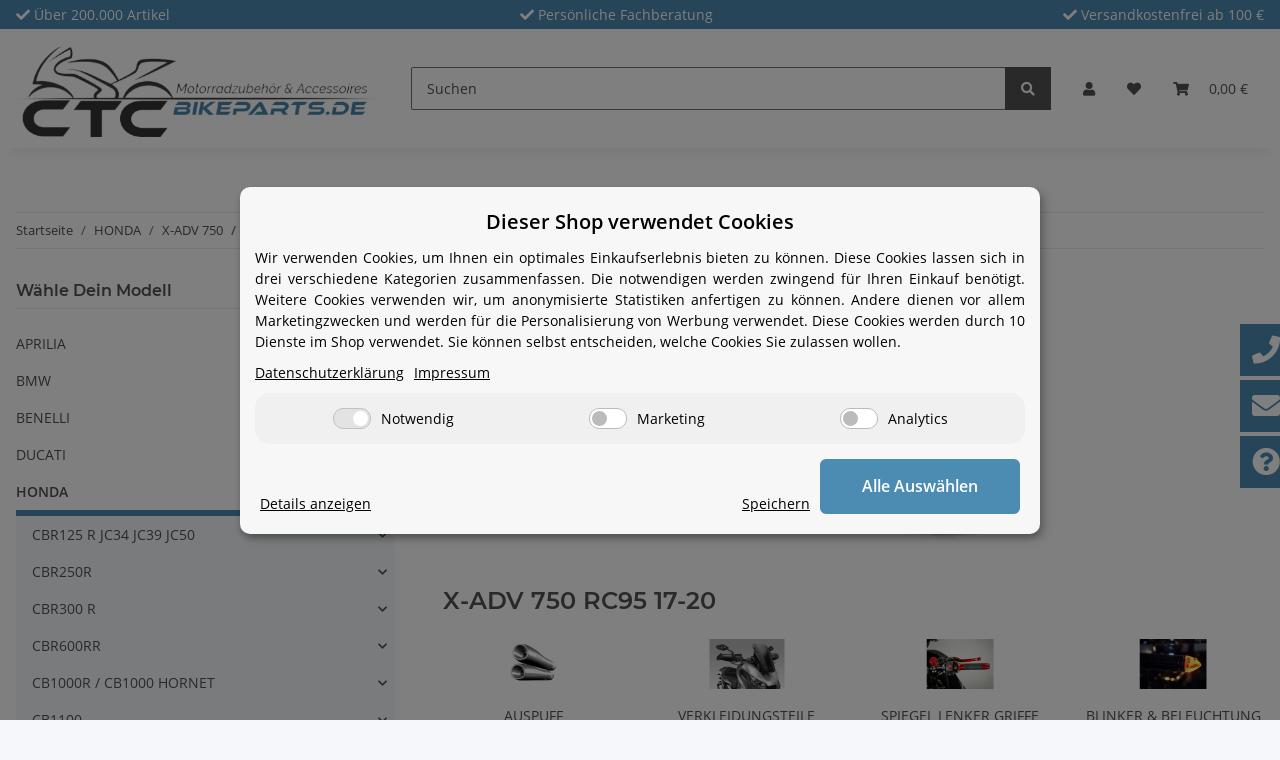

--- FILE ---
content_type: text/html; charset=utf-8
request_url: https://www.ctc-bikeparts.de/X-ADV-750-RC95-17-20
body_size: 69690
content:
<!DOCTYPE html>
<html lang="de" itemscope itemtype="https://schema.org/CollectionPage">
    
    <head>
        
            <meta http-equiv="content-type" content="text/html; charset=utf-8">
            <meta name="description" itemprop="description" content="AUSPUFF, VERKLEIDUNGSTEILE, SPIEGEL LENKER GRIFFE HEBEL &amp; Co, BLINKER &amp; BELEUCHTUNG, SCHUTZ &amp; PROTECTION, RASTEN FAHRWERK &amp; FEDERN, WARTUNG &amp; PFLEGE, BREMSE">
                        <meta name="viewport" content="width=device-width, initial-scale=1.0">
            <meta http-equiv="X-UA-Compatible" content="IE=edge">
                        <meta name="robots" content="index, follow">

            <meta itemprop="url" content="https://www.ctc-bikeparts.de/X-ADV-750-RC95-17-20">
            <meta property="og:type" content="website">
            <meta property="og:site_name" content="X-ADV 750 RC95  17-20">
            <meta property="og:title" content="X-ADV 750 RC95  17-20">
            <meta property="og:description" content="AUSPUFF, VERKLEIDUNGSTEILE, SPIEGEL LENKER GRIFFE HEBEL &amp; Co, BLINKER &amp; BELEUCHTUNG, SCHUTZ &amp; PROTECTION, RASTEN FAHRWERK &amp; FEDERN, WARTUNG &amp; PFLEGE, BREMSE">
            <meta property="og:url" content="https://www.ctc-bikeparts.de/X-ADV-750-RC95-17-20">

                                                                                                                        
                            <meta itemprop="image" content="https://www.ctc-bikeparts.de/media/image/category/26329/lg/x-adv-750-rc95-17-20.jpg">
                <meta property="og:image" content="https://www.ctc-bikeparts.de/media/image/category/26329/lg/x-adv-750-rc95-17-20.jpg">
                <meta property="og:image:width" content="1800">
                <meta property="og:image:height" content="600">
                    

        <title itemprop="name">X-ADV 750 RC95  17-20</title>

                    <link rel="canonical" href="https://www.ctc-bikeparts.de/X-ADV-750-RC95-17-20">
        
        

        
            <link rel="icon" href="https://www.ctc-bikeparts.de/favicon.ico" sizes="48x48">
            <link rel="icon" href="https://www.ctc-bikeparts.de/favicon.svg" sizes="any" type="image/svg+xml">
            <link rel="apple-touch-icon" href="https://www.ctc-bikeparts.de/apple-touch-icon.png">
            <link rel="manifest" href="https://www.ctc-bikeparts.de/site.webmanifest">
            <meta name="msapplication-TileColor" content="#1C1D2C">
            <meta name="msapplication-TileImage" content="https://www.ctc-bikeparts.de/mstile-144x144.png">
        
        
            <meta name="theme-color" content="#1C1D2C">
        

        
                                                    
                <style id="criticalCSS">
                    
                        /* grid breakpoints */
/* grid containers */
/* links */
/* cards */
/* tables */
/* breadcrumbs */
/* navs */
/* modals */
/* progress */
/* options */
/* dropdowns */
/* grid breakpoints */
/* grid containers */
/* links */
/* cards */
/* tables */
/* breadcrumbs */
/* navs */
/* modals */
/* progress */
/* options */
/* dropdowns */
:root {
  --blue: #007bff;
  --indigo: #6610f2;
  --purple: #6f42c1;
  --pink: #e83e8c;
  --red: #dc3545;
  --orange: #fd7e14;
  --yellow: #ffc107;
  --green: #28a745;
  --teal: #20c997;
  --cyan: #17a2b8;
  --white: #ffffff;
  --gray: #707070;
  --gray-dark: #343a40;
  --primary: #4c8bb2;
  --secondary: #525252;
  --success: #1C871E;
  --info: #525252;
  --warning: #f39932;
  --danger: #b90000;
  --light: #f5f7fa;
  --dark: #525252;
  --gray: #707070;
  --gray-light: #f5f7fa;
  --gray-medium: #ebebeb;
  --gray-dark: #9b9b9b;
  --gray-darker: #525252;
  --breakpoint-xs: 0;
  --breakpoint-sm: 576px;
  --breakpoint-md: 768px;
  --breakpoint-lg: 992px;
  --breakpoint-xl: 1300px;
  --font-family-sans-serif: "Open Sans", sans-serif;
  --font-family-monospace: SFMono-Regular, Menlo, Monaco, Consolas, "Liberation Mono", "Courier New", monospace;
}
*, *::before, *::after {
  box-sizing: border-box;
}
html {
  font-family: sans-serif;
  line-height: 1.15;
  -webkit-text-size-adjust: 100%;
  -webkit-tap-highlight-color: rgba(0, 0, 0, 0);
}
article, aside, figcaption, figure, footer, header, hgroup, main, nav, section {
  display: block;
}
body {
  margin: 0;
  font-family: "Open Sans", sans-serif;
  font-size: 0.875rem;
  font-weight: 400;
  line-height: 1.5;
  color: #525252;
  text-align: left;
  background-color: #f5f7fa;
}
[tabindex="-1"]:focus:not(:focus-visible) {
  outline: 0 !important;
}
hr {
  box-sizing: content-box;
  height: 0;
  overflow: visible;
}
h1, h2, h3, h4, h5, h6 {
  margin-top: 0;
  margin-bottom: 1rem;
}
p {
  margin-top: 0;
  margin-bottom: 1rem;
}
abbr[title], abbr[data-original-title] {
  text-decoration: underline;
  text-decoration: underline dotted;
  cursor: help;
  border-bottom: 0;
  text-decoration-skip-ink: none;
}
address {
  margin-bottom: 1rem;
  font-style: normal;
  line-height: inherit;
}
ol, ul, dl {
  margin-top: 0;
  margin-bottom: 1rem;
}
ol ol, ul ul, ol ul, ul ol {
  margin-bottom: 0;
}
dt {
  font-weight: 700;
}
dd {
  margin-bottom: 0.5rem;
  margin-left: 0;
}
blockquote {
  margin: 0 0 1rem;
}
b, strong {
  font-weight: bolder;
}
small {
  font-size: 80%;
}
sub, sup {
  position: relative;
  font-size: 75%;
  line-height: 0;
  vertical-align: baseline;
}
sub {
  bottom: -0.25em;
}
sup {
  top: -0.5em;
}
a {
  color: #525252;
  text-decoration: underline;
  background-color: transparent;
}
a:hover {
  color: #4c8bb2;
  text-decoration: none;
}
a:not([href]):not([class]) {
  color: inherit;
  text-decoration: none;
}
a:not([href]):not([class]):hover {
  color: inherit;
  text-decoration: none;
}
pre, code, kbd, samp {
  font-family: SFMono-Regular, Menlo, Monaco, Consolas, "Liberation Mono", "Courier New", monospace;
  font-size: 1em;
}
pre {
  margin-top: 0;
  margin-bottom: 1rem;
  overflow: auto;
  -ms-overflow-style: scrollbar;
}
figure {
  margin: 0 0 1rem;
}
img {
  vertical-align: middle;
  border-style: none;
}
svg {
  overflow: hidden;
  vertical-align: middle;
}
table {
  border-collapse: collapse;
}
caption {
  padding-top: 0.75rem;
  padding-bottom: 0.75rem;
  color: #707070;
  text-align: left;
  caption-side: bottom;
}
th {
  text-align: inherit;
  text-align: -webkit-match-parent;
}
label {
  display: inline-block;
  margin-bottom: 0.5rem;
}
button {
  border-radius: 0;
}
button:focus:not(:focus-visible) {
  outline: 0;
}
input, button, select, optgroup, textarea {
  margin: 0;
  font-family: inherit;
  font-size: inherit;
  line-height: inherit;
}
button, input {
  overflow: visible;
}
button, select {
  text-transform: none;
}
[role="button"] {
  cursor: pointer;
}
select {
  word-wrap: normal;
}
button, [type="button"], [type="reset"], [type="submit"] {
  -webkit-appearance: button;
}
button:not(:disabled), [type="button"]:not(:disabled), [type="reset"]:not(:disabled), [type="submit"]:not(:disabled) {
  cursor: pointer;
}
button::-moz-focus-inner, [type="button"]::-moz-focus-inner, [type="reset"]::-moz-focus-inner, [type="submit"]::-moz-focus-inner {
  padding: 0;
  border-style: none;
}
input[type="radio"], input[type="checkbox"] {
  box-sizing: border-box;
  padding: 0;
}
textarea {
  overflow: auto;
  resize: vertical;
}
fieldset {
  min-width: 0;
  padding: 0;
  margin: 0;
  border: 0;
}
legend {
  display: block;
  width: 100%;
  max-width: 100%;
  padding: 0;
  margin-bottom: 0.5rem;
  font-size: 1.5rem;
  line-height: inherit;
  color: inherit;
  white-space: normal;
}
progress {
  vertical-align: baseline;
}
[type="number"]::-webkit-inner-spin-button, [type="number"]::-webkit-outer-spin-button {
  height: auto;
}
[type="search"] {
  outline-offset: -2px;
  -webkit-appearance: none;
}
[type="search"]::-webkit-search-decoration {
  -webkit-appearance: none;
}
::-webkit-file-upload-button {
  font: inherit;
  -webkit-appearance: button;
}
output {
  display: inline-block;
}
summary {
  display: list-item;
  cursor: pointer;
}
template {
  display: none;
}
[hidden] {
  display: none !important;
}
.img-fluid {
  max-width: 100%;
  height: auto;
}
.img-thumbnail {
  padding: 0.25rem;
  background-color: #f5f7fa;
  border: 1px solid #dee2e6;
  border-radius: 0.125rem;
  box-shadow: 0 1px 2px rgba(0, 0, 0, 0.075);
  max-width: 100%;
  height: auto;
}
.figure {
  display: inline-block;
}
.figure-img {
  margin-bottom: 0.5rem;
  line-height: 1;
}
.figure-caption {
  font-size: 90%;
  color: #707070;
}
code {
  font-size: 87.5%;
  color: #e83e8c;
  word-wrap: break-word;
}
a > code {
  color: inherit;
}
kbd {
  padding: 0.2rem 0.4rem;
  font-size: 87.5%;
  color: #ffffff;
  background-color: #212529;
  border-radius: 0.125rem;
  box-shadow: inset 0 -0.1rem 0 rgba(0, 0, 0, 0.25);
}
kbd kbd {
  padding: 0;
  font-size: 100%;
  font-weight: 700;
  box-shadow: none;
}
pre {
  display: block;
  font-size: 87.5%;
  color: #212529;
}
pre code {
  font-size: inherit;
  color: inherit;
  word-break: normal;
}
.pre-scrollable {
  max-height: 340px;
  overflow-y: scroll;
}
.container, .container-fluid, .container-sm, .container-md, .container-lg, .container-xl {
  width: 100%;
  padding-right: 1rem;
  padding-left: 1rem;
  margin-right: auto;
  margin-left: auto;
}
@media (min-width: 576px) {
  .container, .container-sm {
    max-width: 97vw;
  }
}
@media (min-width: 768px) {
  .container, .container-sm, .container-md {
    max-width: 720px;
  }
}
@media (min-width: 992px) {
  .container, .container-sm, .container-md, .container-lg {
    max-width: 960px;
  }
}
@media (min-width: 1300px) {
  .container, .container-sm, .container-md, .container-lg, .container-xl {
    max-width: 1250px;
  }
}
.row {
  display: flex;
  flex-wrap: wrap;
  margin-right: -1rem;
  margin-left: -1rem;
}
.no-gutters {
  margin-right: 0;
  margin-left: 0;
}
.no-gutters > .col, .no-gutters > [class*="col-"] {
  padding-right: 0;
  padding-left: 0;
}
.col-1, .col-2, .col-3, .col-4, .col-5, .col-6, .col-7, .col-8, .col-9, .col-10, .col-11, .col-12, .col, .col-auto, .col-sm-1, .col-sm-2, .col-sm-3, .col-sm-4, .col-sm-5, .col-sm-6, .col-sm-7, .col-sm-8, .col-sm-9, .col-sm-10, .col-sm-11, .col-sm-12, .col-sm, .col-sm-auto, .col-md-1, .col-md-2, .col-md-3, .col-md-4, .col-md-5, .col-md-6, .col-md-7, .col-md-8, .col-md-9, .col-md-10, .col-md-11, .col-md-12, .col-md, .col-md-auto, .col-lg-1, .col-lg-2, .col-lg-3, .col-lg-4, .col-lg-5, .col-lg-6, .col-lg-7, .col-lg-8, .col-lg-9, .col-lg-10, .col-lg-11, .col-lg-12, .col-lg, .col-lg-auto, .col-xl-1, .col-xl-2, .col-xl-3, .col-xl-4, .col-xl-5, .col-xl-6, .col-xl-7, .col-xl-8, .col-xl-9, .col-xl-10, .col-xl-11, .col-xl-12, .col-xl, .col-xl-auto {
  position: relative;
  width: 100%;
  padding-right: 1rem;
  padding-left: 1rem;
}
.col {
  flex-basis: 0;
  flex-grow: 1;
  max-width: 100%;
}
.row-cols-1 > * {
  flex: 0 0 100%;
  max-width: 100%;
}
.row-cols-2 > * {
  flex: 0 0 50%;
  max-width: 50%;
}
.row-cols-3 > * {
  flex: 0 0 33.3333333333%;
  max-width: 33.3333333333%;
}
.row-cols-4 > * {
  flex: 0 0 25%;
  max-width: 25%;
}
.row-cols-5 > * {
  flex: 0 0 20%;
  max-width: 20%;
}
.row-cols-6 > * {
  flex: 0 0 16.6666666667%;
  max-width: 16.6666666667%;
}
.col-auto {
  flex: 0 0 auto;
  width: auto;
  max-width: 100%;
}
.col-1 {
  flex: 0 0 8.33333333%;
  max-width: 8.33333333%;
}
.col-2 {
  flex: 0 0 16.66666667%;
  max-width: 16.66666667%;
}
.col-3 {
  flex: 0 0 25%;
  max-width: 25%;
}
.col-4 {
  flex: 0 0 33.33333333%;
  max-width: 33.33333333%;
}
.col-5 {
  flex: 0 0 41.66666667%;
  max-width: 41.66666667%;
}
.col-6 {
  flex: 0 0 50%;
  max-width: 50%;
}
.col-7 {
  flex: 0 0 58.33333333%;
  max-width: 58.33333333%;
}
.col-8 {
  flex: 0 0 66.66666667%;
  max-width: 66.66666667%;
}
.col-9 {
  flex: 0 0 75%;
  max-width: 75%;
}
.col-10 {
  flex: 0 0 83.33333333%;
  max-width: 83.33333333%;
}
.col-11 {
  flex: 0 0 91.66666667%;
  max-width: 91.66666667%;
}
.col-12 {
  flex: 0 0 100%;
  max-width: 100%;
}
.order-first {
  order: -1;
}
.order-last {
  order: 13;
}
.order-0 {
  order: 0;
}
.order-1 {
  order: 1;
}
.order-2 {
  order: 2;
}
.order-3 {
  order: 3;
}
.order-4 {
  order: 4;
}
.order-5 {
  order: 5;
}
.order-6 {
  order: 6;
}
.order-7 {
  order: 7;
}
.order-8 {
  order: 8;
}
.order-9 {
  order: 9;
}
.order-10 {
  order: 10;
}
.order-11 {
  order: 11;
}
.order-12 {
  order: 12;
}
.offset-1 {
  margin-left: 8.33333333%;
}
.offset-2 {
  margin-left: 16.66666667%;
}
.offset-3 {
  margin-left: 25%;
}
.offset-4 {
  margin-left: 33.33333333%;
}
.offset-5 {
  margin-left: 41.66666667%;
}
.offset-6 {
  margin-left: 50%;
}
.offset-7 {
  margin-left: 58.33333333%;
}
.offset-8 {
  margin-left: 66.66666667%;
}
.offset-9 {
  margin-left: 75%;
}
.offset-10 {
  margin-left: 83.33333333%;
}
.offset-11 {
  margin-left: 91.66666667%;
}
@media (min-width: 576px) {
  .col-sm {
    flex-basis: 0;
    flex-grow: 1;
    max-width: 100%;
  }
  .row-cols-sm-1 > * {
    flex: 0 0 100%;
    max-width: 100%;
  }
  .row-cols-sm-2 > * {
    flex: 0 0 50%;
    max-width: 50%;
  }
  .row-cols-sm-3 > * {
    flex: 0 0 33.3333333333%;
    max-width: 33.3333333333%;
  }
  .row-cols-sm-4 > * {
    flex: 0 0 25%;
    max-width: 25%;
  }
  .row-cols-sm-5 > * {
    flex: 0 0 20%;
    max-width: 20%;
  }
  .row-cols-sm-6 > * {
    flex: 0 0 16.6666666667%;
    max-width: 16.6666666667%;
  }
  .col-sm-auto {
    flex: 0 0 auto;
    width: auto;
    max-width: 100%;
  }
  .col-sm-1 {
    flex: 0 0 8.33333333%;
    max-width: 8.33333333%;
  }
  .col-sm-2 {
    flex: 0 0 16.66666667%;
    max-width: 16.66666667%;
  }
  .col-sm-3 {
    flex: 0 0 25%;
    max-width: 25%;
  }
  .col-sm-4 {
    flex: 0 0 33.33333333%;
    max-width: 33.33333333%;
  }
  .col-sm-5 {
    flex: 0 0 41.66666667%;
    max-width: 41.66666667%;
  }
  .col-sm-6 {
    flex: 0 0 50%;
    max-width: 50%;
  }
  .col-sm-7 {
    flex: 0 0 58.33333333%;
    max-width: 58.33333333%;
  }
  .col-sm-8 {
    flex: 0 0 66.66666667%;
    max-width: 66.66666667%;
  }
  .col-sm-9 {
    flex: 0 0 75%;
    max-width: 75%;
  }
  .col-sm-10 {
    flex: 0 0 83.33333333%;
    max-width: 83.33333333%;
  }
  .col-sm-11 {
    flex: 0 0 91.66666667%;
    max-width: 91.66666667%;
  }
  .col-sm-12 {
    flex: 0 0 100%;
    max-width: 100%;
  }
  .order-sm-first {
    order: -1;
  }
  .order-sm-last {
    order: 13;
  }
  .order-sm-0 {
    order: 0;
  }
  .order-sm-1 {
    order: 1;
  }
  .order-sm-2 {
    order: 2;
  }
  .order-sm-3 {
    order: 3;
  }
  .order-sm-4 {
    order: 4;
  }
  .order-sm-5 {
    order: 5;
  }
  .order-sm-6 {
    order: 6;
  }
  .order-sm-7 {
    order: 7;
  }
  .order-sm-8 {
    order: 8;
  }
  .order-sm-9 {
    order: 9;
  }
  .order-sm-10 {
    order: 10;
  }
  .order-sm-11 {
    order: 11;
  }
  .order-sm-12 {
    order: 12;
  }
  .offset-sm-0 {
    margin-left: 0;
  }
  .offset-sm-1 {
    margin-left: 8.33333333%;
  }
  .offset-sm-2 {
    margin-left: 16.66666667%;
  }
  .offset-sm-3 {
    margin-left: 25%;
  }
  .offset-sm-4 {
    margin-left: 33.33333333%;
  }
  .offset-sm-5 {
    margin-left: 41.66666667%;
  }
  .offset-sm-6 {
    margin-left: 50%;
  }
  .offset-sm-7 {
    margin-left: 58.33333333%;
  }
  .offset-sm-8 {
    margin-left: 66.66666667%;
  }
  .offset-sm-9 {
    margin-left: 75%;
  }
  .offset-sm-10 {
    margin-left: 83.33333333%;
  }
  .offset-sm-11 {
    margin-left: 91.66666667%;
  }
}
@media (min-width: 768px) {
  .col-md {
    flex-basis: 0;
    flex-grow: 1;
    max-width: 100%;
  }
  .row-cols-md-1 > * {
    flex: 0 0 100%;
    max-width: 100%;
  }
  .row-cols-md-2 > * {
    flex: 0 0 50%;
    max-width: 50%;
  }
  .row-cols-md-3 > * {
    flex: 0 0 33.3333333333%;
    max-width: 33.3333333333%;
  }
  .row-cols-md-4 > * {
    flex: 0 0 25%;
    max-width: 25%;
  }
  .row-cols-md-5 > * {
    flex: 0 0 20%;
    max-width: 20%;
  }
  .row-cols-md-6 > * {
    flex: 0 0 16.6666666667%;
    max-width: 16.6666666667%;
  }
  .col-md-auto {
    flex: 0 0 auto;
    width: auto;
    max-width: 100%;
  }
  .col-md-1 {
    flex: 0 0 8.33333333%;
    max-width: 8.33333333%;
  }
  .col-md-2 {
    flex: 0 0 16.66666667%;
    max-width: 16.66666667%;
  }
  .col-md-3 {
    flex: 0 0 25%;
    max-width: 25%;
  }
  .col-md-4 {
    flex: 0 0 33.33333333%;
    max-width: 33.33333333%;
  }
  .col-md-5 {
    flex: 0 0 41.66666667%;
    max-width: 41.66666667%;
  }
  .col-md-6 {
    flex: 0 0 50%;
    max-width: 50%;
  }
  .col-md-7 {
    flex: 0 0 58.33333333%;
    max-width: 58.33333333%;
  }
  .col-md-8 {
    flex: 0 0 66.66666667%;
    max-width: 66.66666667%;
  }
  .col-md-9 {
    flex: 0 0 75%;
    max-width: 75%;
  }
  .col-md-10 {
    flex: 0 0 83.33333333%;
    max-width: 83.33333333%;
  }
  .col-md-11 {
    flex: 0 0 91.66666667%;
    max-width: 91.66666667%;
  }
  .col-md-12 {
    flex: 0 0 100%;
    max-width: 100%;
  }
  .order-md-first {
    order: -1;
  }
  .order-md-last {
    order: 13;
  }
  .order-md-0 {
    order: 0;
  }
  .order-md-1 {
    order: 1;
  }
  .order-md-2 {
    order: 2;
  }
  .order-md-3 {
    order: 3;
  }
  .order-md-4 {
    order: 4;
  }
  .order-md-5 {
    order: 5;
  }
  .order-md-6 {
    order: 6;
  }
  .order-md-7 {
    order: 7;
  }
  .order-md-8 {
    order: 8;
  }
  .order-md-9 {
    order: 9;
  }
  .order-md-10 {
    order: 10;
  }
  .order-md-11 {
    order: 11;
  }
  .order-md-12 {
    order: 12;
  }
  .offset-md-0 {
    margin-left: 0;
  }
  .offset-md-1 {
    margin-left: 8.33333333%;
  }
  .offset-md-2 {
    margin-left: 16.66666667%;
  }
  .offset-md-3 {
    margin-left: 25%;
  }
  .offset-md-4 {
    margin-left: 33.33333333%;
  }
  .offset-md-5 {
    margin-left: 41.66666667%;
  }
  .offset-md-6 {
    margin-left: 50%;
  }
  .offset-md-7 {
    margin-left: 58.33333333%;
  }
  .offset-md-8 {
    margin-left: 66.66666667%;
  }
  .offset-md-9 {
    margin-left: 75%;
  }
  .offset-md-10 {
    margin-left: 83.33333333%;
  }
  .offset-md-11 {
    margin-left: 91.66666667%;
  }
}
@media (min-width: 992px) {
  .col-lg {
    flex-basis: 0;
    flex-grow: 1;
    max-width: 100%;
  }
  .row-cols-lg-1 > * {
    flex: 0 0 100%;
    max-width: 100%;
  }
  .row-cols-lg-2 > * {
    flex: 0 0 50%;
    max-width: 50%;
  }
  .row-cols-lg-3 > * {
    flex: 0 0 33.3333333333%;
    max-width: 33.3333333333%;
  }
  .row-cols-lg-4 > * {
    flex: 0 0 25%;
    max-width: 25%;
  }
  .row-cols-lg-5 > * {
    flex: 0 0 20%;
    max-width: 20%;
  }
  .row-cols-lg-6 > * {
    flex: 0 0 16.6666666667%;
    max-width: 16.6666666667%;
  }
  .col-lg-auto {
    flex: 0 0 auto;
    width: auto;
    max-width: 100%;
  }
  .col-lg-1 {
    flex: 0 0 8.33333333%;
    max-width: 8.33333333%;
  }
  .col-lg-2 {
    flex: 0 0 16.66666667%;
    max-width: 16.66666667%;
  }
  .col-lg-3 {
    flex: 0 0 25%;
    max-width: 25%;
  }
  .col-lg-4 {
    flex: 0 0 33.33333333%;
    max-width: 33.33333333%;
  }
  .col-lg-5 {
    flex: 0 0 41.66666667%;
    max-width: 41.66666667%;
  }
  .col-lg-6 {
    flex: 0 0 50%;
    max-width: 50%;
  }
  .col-lg-7 {
    flex: 0 0 58.33333333%;
    max-width: 58.33333333%;
  }
  .col-lg-8 {
    flex: 0 0 66.66666667%;
    max-width: 66.66666667%;
  }
  .col-lg-9 {
    flex: 0 0 75%;
    max-width: 75%;
  }
  .col-lg-10 {
    flex: 0 0 83.33333333%;
    max-width: 83.33333333%;
  }
  .col-lg-11 {
    flex: 0 0 91.66666667%;
    max-width: 91.66666667%;
  }
  .col-lg-12 {
    flex: 0 0 100%;
    max-width: 100%;
  }
  .order-lg-first {
    order: -1;
  }
  .order-lg-last {
    order: 13;
  }
  .order-lg-0 {
    order: 0;
  }
  .order-lg-1 {
    order: 1;
  }
  .order-lg-2 {
    order: 2;
  }
  .order-lg-3 {
    order: 3;
  }
  .order-lg-4 {
    order: 4;
  }
  .order-lg-5 {
    order: 5;
  }
  .order-lg-6 {
    order: 6;
  }
  .order-lg-7 {
    order: 7;
  }
  .order-lg-8 {
    order: 8;
  }
  .order-lg-9 {
    order: 9;
  }
  .order-lg-10 {
    order: 10;
  }
  .order-lg-11 {
    order: 11;
  }
  .order-lg-12 {
    order: 12;
  }
  .offset-lg-0 {
    margin-left: 0;
  }
  .offset-lg-1 {
    margin-left: 8.33333333%;
  }
  .offset-lg-2 {
    margin-left: 16.66666667%;
  }
  .offset-lg-3 {
    margin-left: 25%;
  }
  .offset-lg-4 {
    margin-left: 33.33333333%;
  }
  .offset-lg-5 {
    margin-left: 41.66666667%;
  }
  .offset-lg-6 {
    margin-left: 50%;
  }
  .offset-lg-7 {
    margin-left: 58.33333333%;
  }
  .offset-lg-8 {
    margin-left: 66.66666667%;
  }
  .offset-lg-9 {
    margin-left: 75%;
  }
  .offset-lg-10 {
    margin-left: 83.33333333%;
  }
  .offset-lg-11 {
    margin-left: 91.66666667%;
  }
}
@media (min-width: 1300px) {
  .col-xl {
    flex-basis: 0;
    flex-grow: 1;
    max-width: 100%;
  }
  .row-cols-xl-1 > * {
    flex: 0 0 100%;
    max-width: 100%;
  }
  .row-cols-xl-2 > * {
    flex: 0 0 50%;
    max-width: 50%;
  }
  .row-cols-xl-3 > * {
    flex: 0 0 33.3333333333%;
    max-width: 33.3333333333%;
  }
  .row-cols-xl-4 > * {
    flex: 0 0 25%;
    max-width: 25%;
  }
  .row-cols-xl-5 > * {
    flex: 0 0 20%;
    max-width: 20%;
  }
  .row-cols-xl-6 > * {
    flex: 0 0 16.6666666667%;
    max-width: 16.6666666667%;
  }
  .col-xl-auto {
    flex: 0 0 auto;
    width: auto;
    max-width: 100%;
  }
  .col-xl-1 {
    flex: 0 0 8.33333333%;
    max-width: 8.33333333%;
  }
  .col-xl-2 {
    flex: 0 0 16.66666667%;
    max-width: 16.66666667%;
  }
  .col-xl-3 {
    flex: 0 0 25%;
    max-width: 25%;
  }
  .col-xl-4 {
    flex: 0 0 33.33333333%;
    max-width: 33.33333333%;
  }
  .col-xl-5 {
    flex: 0 0 41.66666667%;
    max-width: 41.66666667%;
  }
  .col-xl-6 {
    flex: 0 0 50%;
    max-width: 50%;
  }
  .col-xl-7 {
    flex: 0 0 58.33333333%;
    max-width: 58.33333333%;
  }
  .col-xl-8 {
    flex: 0 0 66.66666667%;
    max-width: 66.66666667%;
  }
  .col-xl-9 {
    flex: 0 0 75%;
    max-width: 75%;
  }
  .col-xl-10 {
    flex: 0 0 83.33333333%;
    max-width: 83.33333333%;
  }
  .col-xl-11 {
    flex: 0 0 91.66666667%;
    max-width: 91.66666667%;
  }
  .col-xl-12 {
    flex: 0 0 100%;
    max-width: 100%;
  }
  .order-xl-first {
    order: -1;
  }
  .order-xl-last {
    order: 13;
  }
  .order-xl-0 {
    order: 0;
  }
  .order-xl-1 {
    order: 1;
  }
  .order-xl-2 {
    order: 2;
  }
  .order-xl-3 {
    order: 3;
  }
  .order-xl-4 {
    order: 4;
  }
  .order-xl-5 {
    order: 5;
  }
  .order-xl-6 {
    order: 6;
  }
  .order-xl-7 {
    order: 7;
  }
  .order-xl-8 {
    order: 8;
  }
  .order-xl-9 {
    order: 9;
  }
  .order-xl-10 {
    order: 10;
  }
  .order-xl-11 {
    order: 11;
  }
  .order-xl-12 {
    order: 12;
  }
  .offset-xl-0 {
    margin-left: 0;
  }
  .offset-xl-1 {
    margin-left: 8.33333333%;
  }
  .offset-xl-2 {
    margin-left: 16.66666667%;
  }
  .offset-xl-3 {
    margin-left: 25%;
  }
  .offset-xl-4 {
    margin-left: 33.33333333%;
  }
  .offset-xl-5 {
    margin-left: 41.66666667%;
  }
  .offset-xl-6 {
    margin-left: 50%;
  }
  .offset-xl-7 {
    margin-left: 58.33333333%;
  }
  .offset-xl-8 {
    margin-left: 66.66666667%;
  }
  .offset-xl-9 {
    margin-left: 75%;
  }
  .offset-xl-10 {
    margin-left: 83.33333333%;
  }
  .offset-xl-11 {
    margin-left: 91.66666667%;
  }
}
.nav {
  display: flex;
  flex-wrap: wrap;
  padding-left: 0;
  margin-bottom: 0;
  list-style: none;
}
.nav-link {
  display: block;
  padding: 0.5rem 1rem;
  text-decoration: none;
}
.nav-link:hover, .nav-link:focus {
  text-decoration: none;
}
.nav-link.disabled {
  color: #707070;
  pointer-events: none;
  cursor: default;
}
.nav-tabs {
  border-bottom: 1px solid #dee2e6;
}
.nav-tabs .nav-link {
  margin-bottom: -1px;
  background-color: transparent;
  border: 1px solid transparent;
  border-top-left-radius: 0;
  border-top-right-radius: 0;
}
.nav-tabs .nav-link:hover, .nav-tabs .nav-link:focus {
  isolation: isolate;
  border-color: transparent;
}
.nav-tabs .nav-link.disabled {
  color: #707070;
  background-color: transparent;
  border-color: transparent;
}
.nav-tabs .nav-link.active, .nav-tabs .nav-item.show .nav-link {
  color: #525252;
  background-color: transparent;
  border-color: #4c8bb2;
}
.nav-tabs .dropdown-menu {
  margin-top: -1px;
  border-top-left-radius: 0;
  border-top-right-radius: 0;
}
.nav-pills .nav-link {
  background: none;
  border: 0;
  border-radius: 0.125rem;
}
.nav-pills .nav-link.active, .nav-pills .show > .nav-link {
  color: #ffffff;
  background-color: #4c8bb2;
}
.nav-fill > .nav-link, .nav-fill .nav-item {
  flex: 1 1 auto;
  text-align: center;
}
.nav-justified > .nav-link, .nav-justified .nav-item {
  flex-basis: 0;
  flex-grow: 1;
  text-align: center;
}
.tab-content > .tab-pane {
  display: none;
}
.tab-content > .active {
  display: block;
}
.navbar {
  position: relative;
  display: flex;
  flex-wrap: wrap;
  align-items: center;
  justify-content: space-between;
  padding: 0.4rem 1rem;
}
.navbar .container, .navbar .container-fluid, .navbar .container-sm, .navbar .container-md, .navbar .container-lg, .navbar .container-xl, .navbar > .container-sm, .navbar > .container-md, .navbar > .container-lg, .navbar > .container-xl {
  display: flex;
  flex-wrap: wrap;
  align-items: center;
  justify-content: space-between;
}
.navbar-brand {
  display: inline-block;
  padding-top: 0.40625rem;
  padding-bottom: 0.40625rem;
  margin-right: 1rem;
  font-size: 1rem;
  line-height: inherit;
  white-space: nowrap;
}
.navbar-brand:hover, .navbar-brand:focus {
  text-decoration: none;
}
.navbar-nav {
  display: flex;
  flex-direction: column;
  padding-left: 0;
  margin-bottom: 0;
  list-style: none;
}
.navbar-nav .nav-link {
  padding-right: 0;
  padding-left: 0;
}
.navbar-nav .dropdown-menu {
  position: static;
  float: none;
}
.navbar-text {
  display: inline-block;
  padding-top: 0.5rem;
  padding-bottom: 0.5rem;
}
.navbar-collapse {
  flex-basis: 100%;
  flex-grow: 1;
  align-items: center;
}
.navbar-toggler {
  padding: 0.25rem 0.75rem;
  font-size: 1rem;
  line-height: 1;
  background-color: transparent;
  border: 1px solid transparent;
  border-radius: 0.125rem;
}
.navbar-toggler:hover, .navbar-toggler:focus {
  text-decoration: none;
}
.navbar-toggler-icon {
  display: inline-block;
  width: 1.5em;
  height: 1.5em;
  vertical-align: middle;
  content: "";
  background: 50% / 100% 100% no-repeat;
}
.navbar-nav-scroll {
  max-height: 75vh;
  overflow-y: auto;
}
@media (max-width: 575.98px) {
  .navbar-expand-sm > .container, .navbar-expand-sm > .container-fluid, .navbar-expand-sm > .container-sm, .navbar-expand-sm > .container-md, .navbar-expand-sm > .container-lg, .navbar-expand-sm > .container-xl {
    padding-right: 0;
    padding-left: 0;
  }
}
@media (min-width: 576px) {
  .navbar-expand-sm {
    flex-flow: row nowrap;
    justify-content: flex-start;
  }
  .navbar-expand-sm .navbar-nav {
    flex-direction: row;
  }
  .navbar-expand-sm .navbar-nav .dropdown-menu {
    position: absolute;
  }
  .navbar-expand-sm .navbar-nav .nav-link {
    padding-right: 1.5rem;
    padding-left: 1.5rem;
  }
  .navbar-expand-sm > .container, .navbar-expand-sm > .container-fluid, .navbar-expand-sm > .container-sm, .navbar-expand-sm > .container-md, .navbar-expand-sm > .container-lg, .navbar-expand-sm > .container-xl {
    flex-wrap: nowrap;
  }
  .navbar-expand-sm .navbar-nav-scroll {
    overflow: visible;
  }
  .navbar-expand-sm .navbar-collapse {
    display: flex !important;
    flex-basis: auto;
  }
  .navbar-expand-sm .navbar-toggler {
    display: none;
  }
}
@media (max-width: 767.98px) {
  .navbar-expand-md > .container, .navbar-expand-md > .container-fluid, .navbar-expand-md > .container-sm, .navbar-expand-md > .container-md, .navbar-expand-md > .container-lg, .navbar-expand-md > .container-xl {
    padding-right: 0;
    padding-left: 0;
  }
}
@media (min-width: 768px) {
  .navbar-expand-md {
    flex-flow: row nowrap;
    justify-content: flex-start;
  }
  .navbar-expand-md .navbar-nav {
    flex-direction: row;
  }
  .navbar-expand-md .navbar-nav .dropdown-menu {
    position: absolute;
  }
  .navbar-expand-md .navbar-nav .nav-link {
    padding-right: 1.5rem;
    padding-left: 1.5rem;
  }
  .navbar-expand-md > .container, .navbar-expand-md > .container-fluid, .navbar-expand-md > .container-sm, .navbar-expand-md > .container-md, .navbar-expand-md > .container-lg, .navbar-expand-md > .container-xl {
    flex-wrap: nowrap;
  }
  .navbar-expand-md .navbar-nav-scroll {
    overflow: visible;
  }
  .navbar-expand-md .navbar-collapse {
    display: flex !important;
    flex-basis: auto;
  }
  .navbar-expand-md .navbar-toggler {
    display: none;
  }
}
@media (max-width: 991.98px) {
  .navbar-expand-lg > .container, .navbar-expand-lg > .container-fluid, .navbar-expand-lg > .container-sm, .navbar-expand-lg > .container-md, .navbar-expand-lg > .container-lg, .navbar-expand-lg > .container-xl {
    padding-right: 0;
    padding-left: 0;
  }
}
@media (min-width: 992px) {
  .navbar-expand-lg {
    flex-flow: row nowrap;
    justify-content: flex-start;
  }
  .navbar-expand-lg .navbar-nav {
    flex-direction: row;
  }
  .navbar-expand-lg .navbar-nav .dropdown-menu {
    position: absolute;
  }
  .navbar-expand-lg .navbar-nav .nav-link {
    padding-right: 1.5rem;
    padding-left: 1.5rem;
  }
  .navbar-expand-lg > .container, .navbar-expand-lg > .container-fluid, .navbar-expand-lg > .container-sm, .navbar-expand-lg > .container-md, .navbar-expand-lg > .container-lg, .navbar-expand-lg > .container-xl {
    flex-wrap: nowrap;
  }
  .navbar-expand-lg .navbar-nav-scroll {
    overflow: visible;
  }
  .navbar-expand-lg .navbar-collapse {
    display: flex !important;
    flex-basis: auto;
  }
  .navbar-expand-lg .navbar-toggler {
    display: none;
  }
}
@media (max-width: 1299.98px) {
  .navbar-expand-xl > .container, .navbar-expand-xl > .container-fluid, .navbar-expand-xl > .container-sm, .navbar-expand-xl > .container-md, .navbar-expand-xl > .container-lg, .navbar-expand-xl > .container-xl {
    padding-right: 0;
    padding-left: 0;
  }
}
@media (min-width: 1300px) {
  .navbar-expand-xl {
    flex-flow: row nowrap;
    justify-content: flex-start;
  }
  .navbar-expand-xl .navbar-nav {
    flex-direction: row;
  }
  .navbar-expand-xl .navbar-nav .dropdown-menu {
    position: absolute;
  }
  .navbar-expand-xl .navbar-nav .nav-link {
    padding-right: 1.5rem;
    padding-left: 1.5rem;
  }
  .navbar-expand-xl > .container, .navbar-expand-xl > .container-fluid, .navbar-expand-xl > .container-sm, .navbar-expand-xl > .container-md, .navbar-expand-xl > .container-lg, .navbar-expand-xl > .container-xl {
    flex-wrap: nowrap;
  }
  .navbar-expand-xl .navbar-nav-scroll {
    overflow: visible;
  }
  .navbar-expand-xl .navbar-collapse {
    display: flex !important;
    flex-basis: auto;
  }
  .navbar-expand-xl .navbar-toggler {
    display: none;
  }
}
.navbar-expand {
  flex-flow: row nowrap;
  justify-content: flex-start;
}
.navbar-expand > .container, .navbar-expand > .container-fluid, .navbar-expand > .container-sm, .navbar-expand > .container-md, .navbar-expand > .container-lg, .navbar-expand > .container-xl {
  padding-right: 0;
  padding-left: 0;
}
.navbar-expand .navbar-nav {
  flex-direction: row;
}
.navbar-expand .navbar-nav .dropdown-menu {
  position: absolute;
}
.navbar-expand .navbar-nav .nav-link {
  padding-right: 1.5rem;
  padding-left: 1.5rem;
}
.navbar-expand > .container, .navbar-expand > .container-fluid, .navbar-expand > .container-sm, .navbar-expand > .container-md, .navbar-expand > .container-lg, .navbar-expand > .container-xl {
  flex-wrap: nowrap;
}
.navbar-expand .navbar-nav-scroll {
  overflow: visible;
}
.navbar-expand .navbar-collapse {
  display: flex !important;
  flex-basis: auto;
}
.navbar-expand .navbar-toggler {
  display: none;
}
.navbar-light .navbar-brand {
  color: rgba(0, 0, 0, 0.9);
}
.navbar-light .navbar-brand:hover, .navbar-light .navbar-brand:focus {
  color: rgba(0, 0, 0, 0.9);
}
.navbar-light .navbar-nav .nav-link {
  color: #525252;
}
.navbar-light .navbar-nav .nav-link:hover, .navbar-light .navbar-nav .nav-link:focus {
  color: #4c8bb2;
}
.navbar-light .navbar-nav .nav-link.disabled {
  color: rgba(0, 0, 0, 0.3);
}
.navbar-light .navbar-nav .show > .nav-link, .navbar-light .navbar-nav .active > .nav-link, .navbar-light .navbar-nav .nav-link.show, .navbar-light .navbar-nav .nav-link.active {
  color: rgba(0, 0, 0, 0.9);
}
.navbar-light .navbar-toggler {
  color: #525252;
  border-color: rgba(0, 0, 0, 0.1);
}
.navbar-light .navbar-toggler-icon {
  background-image: url("data:image/svg+xml,%3csvg xmlns='http://www.w3.org/2000/svg' width='30' height='30' viewBox='0 0 30 30'%3e%3cpath stroke='%23525252' stroke-linecap='round' stroke-miterlimit='10' stroke-width='2' d='M4 7h22M4 15h22M4 23h22'/%3e%3c/svg%3e");
}
.navbar-light .navbar-text {
  color: #525252;
}
.navbar-light .navbar-text a {
  color: rgba(0, 0, 0, 0.9);
}
.navbar-light .navbar-text a:hover, .navbar-light .navbar-text a:focus {
  color: rgba(0, 0, 0, 0.9);
}
.navbar-dark .navbar-brand {
  color: #ffffff;
}
.navbar-dark .navbar-brand:hover, .navbar-dark .navbar-brand:focus {
  color: #ffffff;
}
.navbar-dark .navbar-nav .nav-link {
  color: rgba(255, 255, 255, 0.5);
}
.navbar-dark .navbar-nav .nav-link:hover, .navbar-dark .navbar-nav .nav-link:focus {
  color: rgba(255, 255, 255, 0.75);
}
.navbar-dark .navbar-nav .nav-link.disabled {
  color: rgba(255, 255, 255, 0.25);
}
.navbar-dark .navbar-nav .show > .nav-link, .navbar-dark .navbar-nav .active > .nav-link, .navbar-dark .navbar-nav .nav-link.show, .navbar-dark .navbar-nav .nav-link.active {
  color: #ffffff;
}
.navbar-dark .navbar-toggler {
  color: rgba(255, 255, 255, 0.5);
  border-color: rgba(255, 255, 255, 0.1);
}
.navbar-dark .navbar-toggler-icon {
  background-image: url("data:image/svg+xml,%3csvg xmlns='http://www.w3.org/2000/svg' width='30' height='30' viewBox='0 0 30 30'%3e%3cpath stroke='rgba%28255, 255, 255, 0.5%29' stroke-linecap='round' stroke-miterlimit='10' stroke-width='2' d='M4 7h22M4 15h22M4 23h22'/%3e%3c/svg%3e");
}
.navbar-dark .navbar-text {
  color: rgba(255, 255, 255, 0.5);
}
.navbar-dark .navbar-text a {
  color: #ffffff;
}
.navbar-dark .navbar-text a:hover, .navbar-dark .navbar-text a:focus {
  color: #ffffff;
}
.pagination-sm .page-item.active .page-link::after, .pagination-sm .page-item.active .page-text::after {
  left: 0.375rem;
  right: 0.375rem;
}
.pagination-lg .page-item.active .page-link::after, .pagination-lg .page-item.active .page-text::after {
  left: 1.125rem;
  right: 1.125rem;
}
.page-item {
  position: relative;
}
.page-item.active {
  font-weight: 700;
}
.page-item.active .page-link::after, .page-item.active .page-text::after {
  content: "";
  position: absolute;
  left: 0.5625rem;
  bottom: 0;
  right: 0.5625rem;
  border-bottom: 4px solid #4c8bb2;
}
@media (min-width: 768px) {
  .dropdown-item.page-item {
    background-color: transparent;
  }
}
.page-link, .page-text {
  text-decoration: none;
}
.pagination {
  margin-bottom: 0;
  justify-content: space-between;
  align-items: center;
}
@media (min-width: 768px) {
  .pagination {
    justify-content: normal;
  }
  .pagination .dropdown > .btn {
    display: none;
  }
  .pagination .dropdown-menu {
    position: static !important;
    transform: none !important;
    display: flex;
    margin: 0;
    padding: 0;
    border: 0;
    min-width: auto;
  }
  .pagination .dropdown-item {
    width: auto;
    display: inline-block;
    padding: 0;
  }
  .pagination .dropdown-item.active {
    background-color: transparent;
    color: #525252;
  }
  .pagination .dropdown-item:hover {
    background-color: transparent;
  }
  .pagination .pagination-site {
    display: none;
  }
}
@media (max-width: 767.98px) {
  .pagination .dropdown-item {
    padding: 0;
  }
  .pagination .dropdown-item.active .page-link, .pagination .dropdown-item.active .page-text, .pagination .dropdown-item:active .page-link, .pagination .dropdown-item:active .page-text {
    color: #525252;
  }
}
.productlist-page-nav {
  align-items: center;
}
.productlist-page-nav .pagination {
  margin: 0;
}
.productlist-page-nav .displayoptions {
  margin-bottom: 1rem;
}
@media (min-width: 768px) {
  .productlist-page-nav .displayoptions {
    margin-bottom: 0;
  }
}
.productlist-page-nav .displayoptions .btn-group + .btn-group + .btn-group {
  margin-left: 0.5rem;
}
.productlist-page-nav .result-option-wrapper {
  margin-right: 0.5rem;
}
.productlist-page-nav .productlist-item-info {
  margin-bottom: 0.5rem;
  margin-left: auto;
  margin-right: auto;
  display: flex;
}
@media (min-width: 768px) {
  .productlist-page-nav .productlist-item-info {
    margin-right: 0;
    margin-bottom: 0;
  }
  .productlist-page-nav .productlist-item-info.productlist-item-border {
    border-right: 1px solid #ebebeb;
    padding-right: 1rem;
  }
}
.productlist-page-nav.productlist-page-nav-header-m {
  margin-top: 3rem;
}
@media (min-width: 768px) {
  .productlist-page-nav.productlist-page-nav-header-m {
    margin-top: 2rem;
  }
  .productlist-page-nav.productlist-page-nav-header-m > .col {
    margin-top: 1rem;
  }
}
.productlist-page-nav-bottom {
  margin-bottom: 2rem;
}
.pagination-wrapper {
  margin-bottom: 1rem;
  align-items: center;
  border-top: 1px solid #f5f7fa;
  border-bottom: 1px solid #f5f7fa;
  padding-top: 0.5rem;
  padding-bottom: 0.5rem;
}
.pagination-wrapper .pagination-entries {
  font-weight: 700;
  margin-bottom: 1rem;
}
@media (min-width: 768px) {
  .pagination-wrapper .pagination-entries {
    margin-bottom: 0;
  }
}
.pagination-wrapper .pagination-selects {
  margin-left: auto;
  margin-top: 1rem;
}
@media (min-width: 768px) {
  .pagination-wrapper .pagination-selects {
    margin-left: 0;
    margin-top: 0;
  }
}
.pagination-wrapper .pagination-selects .pagination-selects-entries {
  margin-bottom: 1rem;
}
@media (min-width: 768px) {
  .pagination-wrapper .pagination-selects .pagination-selects-entries {
    margin-right: 1rem;
    margin-bottom: 0;
  }
}
.pagination-no-wrapper {
  border: 0;
  padding-top: 0;
  padding-bottom: 0;
}
.topbar-wrapper {
  position: relative;
  z-index: 1021;
  flex-direction: row-reverse;
}
.sticky-header header {
  position: sticky;
  top: 0;
}
#jtl-nav-wrapper .form-control::placeholder, #jtl-nav-wrapper .form-control:focus::placeholder {
  color: #525252;
}
#jtl-nav-wrapper .label-slide .form-group:not(.exclude-from-label-slide):not(.checkbox) label {
  background: #ffffff;
  color: #525252;
}
header {
  box-shadow: 0 1rem 0.5625rem -0.75rem rgba(0, 0, 0, 0.06);
  position: relative;
  z-index: 1020;
  /* mobile only */
  /* desktop only */
  /* Colors to be changed more easily by template settings */
}
header .dropdown-menu {
  background-color: #ffffff;
  color: #525252;
}
header .navbar-toggler {
  color: #525252;
}
header .navbar-brand img {
  max-width: 50vw;
  object-fit: contain;
}
header .nav-right .dropdown-menu {
  margin-top: -0.03125rem;
  box-shadow: inset 0 1rem 0.5625rem -0.75rem rgba(0, 0, 0, 0.06);
}
@media (min-width: 992px) {
  header #mainNavigation {
    margin-right: 1rem;
  }
}
@media (max-width: 991.98px) {
  header .navbar-brand img {
    max-width: 30vw;
  }
  header .dropup, header .dropright, header .dropdown, header .dropleft, header .col, header [class*="col-"] {
    position: static;
  }
  header .navbar-collapse {
    position: fixed;
    top: 0;
    left: 0;
    display: block;
    height: 100vh !important;
    -webkit-overflow-scrolling: touch;
    max-width: 16.875rem;
    transition: all 0.2s ease-in-out;
    z-index: 1050;
    width: 100%;
    background: #ffffff;
  }
  header .navbar-collapse:not(.show) {
    transform: translateX(-100%);
  }
  header .navbar-nav {
    transition: all 0.2s ease-in-out;
  }
  header .navbar-nav .nav-item, header .navbar-nav .nav-link {
    margin-left: 0;
    margin-right: 0;
    padding-left: 1rem;
    padding-right: 1rem;
    padding-top: 1rem;
    padding-bottom: 1rem;
  }
  header .navbar-nav .nav-link {
    margin-top: -1rem;
    margin-bottom: -1rem;
    margin-left: -1rem;
    margin-right: -1rem;
    display: flex;
    align-items: center;
    justify-content: space-between;
  }
  header .navbar-nav .nav-link::after {
    content: '\f054' !important;
    font-family: "Font Awesome 5 Free" !important;
    font-weight: 900;
    margin-left: 0.5rem;
    margin-top: 0;
    font-size: 0.75em;
  }
  header .navbar-nav .nav-item.dropdown > .nav-link > .product-count {
    display: none;
  }
  header .navbar-nav .nav-item:not(.dropdown) .nav-link::after {
    display: none;
  }
  header .navbar-nav .dropdown-menu {
    position: absolute;
    left: 100%;
    top: 0;
    box-shadow: none;
    width: 100%;
    padding: 0;
    margin: 0;
  }
  header .navbar-nav .dropdown-menu:not(.show) {
    display: none;
  }
  header .navbar-nav .dropdown-body {
    margin: 0;
  }
  header .navbar-nav .nav {
    flex-direction: column;
  }
  header .nav-mobile-header {
    padding-left: 1rem;
    padding-right: 1rem;
  }
  header .nav-mobile-header > .row {
    height: 3.125rem;
  }
  header .nav-mobile-header .nav-mobile-header-hr {
    margin-top: 0;
    margin-bottom: 0;
  }
  header .nav-mobile-body {
    height: calc(100vh - 3.125rem);
    height: calc(var(--vh, 1vh) * 100 - 3.125rem);
    overflow-y: auto;
    position: relative;
  }
  header .nav-scrollbar-inner {
    overflow: visible;
  }
  header .nav-right {
    font-size: 1rem;
  }
  header .nav-right .dropdown-menu {
    width: 100%;
  }
}
@media (min-width: 992px) {
  header .navbar-collapse {
    height: 4.3125rem;
  }
  header .navbar-nav > .nav-item > .nav-link {
    position: relative;
    padding: 1.5rem;
  }
  header .navbar-nav > .nav-item > .nav-link::before {
    content: "";
    position: absolute;
    bottom: 0;
    left: 50%;
    transform: translateX(-50%);
    border-width: 0 0 6px;
    border-color: #4c8bb2;
    border-style: solid;
    transition: width 0.4s;
    width: 0;
  }
  header .navbar-nav > .nav-item.active > .nav-link::before, header .navbar-nav > .nav-item:hover > .nav-link::before, header .navbar-nav > .nav-item.hover > .nav-link::before {
    width: 100%;
  }
  header .navbar-nav > .nav-item > .dropdown-menu {
    max-height: calc(100vh - 12.5rem);
    overflow: auto;
    margin-top: -0.03125rem;
    box-shadow: inset 0 1rem 0.5625rem -0.75rem rgba(0, 0, 0, 0.06);
  }
  header .navbar-nav > .nav-item.dropdown-full {
    position: static;
  }
  header .navbar-nav > .nav-item.dropdown-full .dropdown-menu {
    width: 100%;
  }
  header .navbar-nav > .nav-item .product-count {
    display: none;
  }
  header .navbar-nav > .nav-item .nav {
    flex-wrap: wrap;
  }
  header .navbar-nav .nav .nav-link {
    padding: 0;
  }
  header .navbar-nav .nav .nav-link::after {
    display: none;
  }
  header .navbar-nav .dropdown .nav-item {
    width: 100%;
  }
  header .nav-mobile-body {
    align-self: flex-start;
    width: 100%;
  }
  header .nav-scrollbar-inner {
    width: 100%;
  }
  header .nav-right .nav-link {
    padding-top: 1.5rem;
    padding-bottom: 1.5rem;
  }
  header .submenu-headline::after {
    display: none;
  }
  header .submenu-headline-toplevel {
    font-family: Montserrat, sans-serif;
    font-size: 1rem;
    border-bottom: 1px solid #ebebeb;
    margin-bottom: 1rem;
  }
  header .subcategory-wrapper .categories-recursive-dropdown {
    display: block;
    position: static !important;
    box-shadow: none;
  }
  header .subcategory-wrapper .categories-recursive-dropdown > .nav {
    flex-direction: column;
  }
  header .subcategory-wrapper .categories-recursive-dropdown .categories-recursive-dropdown {
    margin-left: 0.25rem;
  }
}
header .submenu-headline-image {
  margin-bottom: 1rem;
  display: none;
}
@media (min-width: 992px) {
  header .submenu-headline-image {
    display: block;
  }
}
header #burger-menu {
  margin-right: 1rem;
}
header .table, header .dropdown-item, header .btn-outline-primary {
  color: #525252;
}
header .dropdown-item {
  background-color: transparent;
}
header .dropdown-item:hover {
  background-color: #f5f7fa;
}
header .btn-outline-primary:hover {
  color: #f5f7fa;
}
@media (min-width: 992px) {
  .nav-item-lg-m {
    margin-top: 1.5rem;
    margin-bottom: 1.5rem;
  }
}
.fixed-search {
  background-color: #ffffff;
  box-shadow: 0 0.25rem 0.5rem rgba(0, 0, 0, 0.2);
  padding-top: 0.5rem;
  padding-bottom: 0.5rem;
}
.fixed-search .form-control {
  background-color: #ffffff;
  color: #525252;
}
.fixed-search .form-control::placeholder {
  color: #525252;
}
.main-search .twitter-typeahead {
  display: flex;
  flex-grow: 1;
}
.form-clear {
  align-items: center;
  bottom: 8px;
  color: #525252;
  cursor: pointer;
  display: flex;
  height: 24px;
  justify-content: center;
  position: absolute;
  right: 52px;
  width: 24px;
  z-index: 10;
}
.account-icon-dropdown .account-icon-dropdown-pass {
  margin-bottom: 2rem;
}
.account-icon-dropdown .dropdown-footer {
  background-color: #f5f7fa;
}
.account-icon-dropdown .dropdown-footer a {
  text-decoration: underline;
}
.account-icon-dropdown .account-icon-dropdown-logout {
  padding-bottom: 0.5rem;
}
.cart-dropdown-shipping-notice {
  color: #707070;
}
.is-checkout header, .is-checkout .navbar {
  height: 2.8rem;
}
@media (min-width: 992px) {
  .is-checkout header, .is-checkout .navbar {
    height: 4.2625rem;
  }
}
.is-checkout .search-form-wrapper-fixed, .is-checkout .fixed-search {
  display: none;
}
@media (max-width: 991.98px) {
  .nav-icons {
    height: 2.8rem;
  }
}
.search-form-wrapper-fixed {
  padding-top: 0.5rem;
  padding-bottom: 0.5rem;
}
.full-width-mega .main-search-wrapper .twitter-typeahead {
  flex: 1;
}
@media (min-width: 992px) {
  .full-width-mega .main-search-wrapper {
    display: block;
  }
}
@media (max-width: 991.98px) {
  .full-width-mega.sticky-top .main-search-wrapper {
    padding-right: 0;
    padding-left: 0;
    flex: 0 0 auto;
    width: auto;
    max-width: 100%;
  }
  .full-width-mega.sticky-top .main-search-wrapper + .col, .full-width-mega.sticky-top .main-search-wrapper a {
    padding-left: 0;
  }
  .full-width-mega.sticky-top .main-search-wrapper .nav-link {
    padding-right: 0.7rem;
  }
  .full-width-mega .secure-checkout-icon {
    flex: 0 0 auto;
    width: auto;
    max-width: 100%;
    margin-left: auto;
  }
  .full-width-mega .toggler-logo-wrapper {
    position: initial;
    width: max-content;
  }
}
.full-width-mega .nav-icons-wrapper {
  padding-left: 0;
}
.full-width-mega .nav-logo-wrapper {
  padding-right: 0;
  margin-right: auto;
}
@media (min-width: 992px) {
  .full-width-mega .navbar-expand-lg .nav-multiple-row .navbar-nav {
    flex-wrap: wrap;
  }
  .full-width-mega #mainNavigation.nav-multiple-row {
    height: auto;
    margin-right: 0;
  }
  .full-width-mega .nav-multiple-row .nav-scrollbar-inner {
    padding-bottom: 0;
  }
  .full-width-mega .nav-multiple-row .nav-scrollbar-arrow {
    display: none;
  }
  .full-width-mega .menu-search-position-center .main-search-wrapper {
    margin-right: auto;
  }
  .full-width-mega .menu-search-position-left .main-search-wrapper {
    margin-right: auto;
  }
  .full-width-mega .menu-search-position-left .nav-logo-wrapper {
    margin-right: initial;
  }
  .full-width-mega .menu-center-center.menu-multiple-rows-multiple .nav-scrollbar-inner {
    justify-content: center;
  }
  .full-width-mega .menu-center-space-between.menu-multiple-rows-multiple .nav-scrollbar-inner {
    justify-content: space-between;
  }
}
@media (min-width: 992px) {
  header.full-width-mega .nav-right .dropdown-menu {
    box-shadow: 0 0 7px #000000;
  }
  header .nav-multiple-row .navbar-nav > .nav-item > .nav-link {
    padding: 1rem 1.5rem;
  }
}
/* Slider */
.slick-slider {
  position: relative;
  display: block;
  box-sizing: border-box;
  -webkit-touch-callout: none;
  -webkit-user-select: none;
  -khtml-user-select: none;
  -moz-user-select: none;
  -ms-user-select: none;
  user-select: none;
  -ms-touch-action: pan-y;
  touch-action: pan-y;
  -webkit-tap-highlight-color: transparent;
}
.slick-list {
  position: relative;
  overflow: hidden;
  display: block;
  margin: 0;
  padding: 0;
}
.slick-list:focus {
  outline: none;
}
.slick-list.dragging {
  cursor: pointer;
  cursor: hand;
}
.slick-slider .slick-track, .slick-slider .slick-list {
  -webkit-transform: translate3d(0, 0, 0);
  -moz-transform: translate3d(0, 0, 0);
  -ms-transform: translate3d(0, 0, 0);
  -o-transform: translate3d(0, 0, 0);
  transform: translate3d(0, 0, 0);
}
.slick-track {
  position: relative;
  left: 0;
  top: 0;
  display: block;
  margin-left: auto;
  margin-right: auto;
}
.slick-track:before, .slick-track:after {
  content: "";
  display: table;
}
.slick-track:after {
  clear: both;
}
.slick-loading .slick-track {
  visibility: hidden;
}
.slick-slide {
  float: left;
  height: 100%;
  min-height: 1px;
  display: none;
}
[dir="rtl"] .slick-slide {
  float: right;
}
.slick-slide img {
  display: block;
}
.slick-slide.slick-loading img {
  display: none;
}
.slick-slide.dragging img {
  pointer-events: none;
}
.slick-initialized .slick-slide {
  display: block;
}
.slick-loading .slick-slide {
  visibility: hidden;
}
.slick-vertical .slick-slide {
  display: block;
  height: auto;
  border: 1px solid transparent;
}
.slick-arrow.slick-hidden {
  display: none;
}
:root {
  --vh: 1vh;
}
.fa, .fas, .far, .fal {
  display: inline-block;
}
h1, h2, h3, h4, h5, h6, .h1, .h2, .h3, .productlist-filter-headline, .sidepanel-left .box-normal .box-normal-link, .h4, .h5, .h6 {
  margin-bottom: 1rem;
  font-family: Montserrat, sans-serif;
  font-weight: 400;
  line-height: 1.2;
  color: #525252;
}
h1, .h1 {
  font-size: 1.875rem;
}
h2, .h2 {
  font-size: 1.5rem;
}
h3, .h3, .productlist-filter-headline, .sidepanel-left .box-normal .box-normal-link {
  font-size: 1rem;
}
h4, .h4 {
  font-size: 0.875rem;
}
h5, .h5 {
  font-size: 0.875rem;
}
h6, .h6 {
  font-size: 0.875rem;
}
.banner .img-fluid {
  width: 100%;
}
.label-slide .form-group:not(.exclude-from-label-slide):not(.checkbox) label {
  display: none;
}
.modal {
  display: none;
}
.carousel-thumbnails .slick-arrow {
  /* to hide during load*/
  opacity: 0;
}
.slick-dots {
  flex: 0 0 100%;
  display: flex;
  justify-content: center;
  align-items: center;
  font-size: 0;
  line-height: 0;
  padding: 0;
  height: 1rem;
  width: 100%;
  margin: 2rem 0 0;
}
.slick-dots li {
  margin: 0 0.25rem;
  list-style-type: none;
}
.slick-dots li button {
  width: 0.75rem;
  height: 0.75rem;
  padding: 0;
  border-radius: 50%;
  border: 0.125rem solid #ebebeb;
  background-color: #ebebeb;
  transition: all 0.2s ease-in-out;
}
.slick-dots li.slick-active button {
  background-color: #525252;
  border-color: #525252;
}
.consent-modal:not(.active) {
  display: none;
}
.consent-banner-icon {
  width: 1em;
  height: 1em;
}
.mini > #consent-banner {
  display: none;
}
html {
  overflow-y: scroll;
}
.dropdown-menu {
  display: none;
}
.dropdown-toggle::after {
  content: "";
  margin-left: 0.5rem;
  display: inline-block;
}
.list-unstyled, .list-icons {
  padding-left: 0;
  list-style: none;
}
.input-group {
  position: relative;
  display: flex;
  flex-wrap: wrap;
  align-items: stretch;
  width: 100%;
}
.input-group > .form-control {
  flex: 1 1 auto;
  width: 1%;
}
#main-wrapper {
  background: #ffffff;
}
.container-fluid-xl {
  max-width: 103.125rem;
}
/* nav */
.nav-dividers .nav-item {
  position: relative;
}
.nav-dividers .nav-item:not(:last-child)::after {
  content: "";
  position: absolute;
  right: 0;
  top: 0.5rem;
  height: calc(100% - 1rem);
  border-right: 0.0625rem solid currentColor;
}
.nav-link {
  text-decoration: none;
}
.nav-scrollbar {
  overflow: hidden;
  display: flex;
  align-items: center;
}
.nav-scrollbar .nav, .nav-scrollbar .navbar-nav {
  flex-wrap: nowrap;
}
.nav-scrollbar .nav-item {
  white-space: nowrap;
}
.nav-scrollbar-inner {
  overflow-x: auto;
  padding-bottom: 1.5rem;
  /*margin-bottom: -(map-get($spacers, 4));*/
  align-self: flex-start;
}
#shop-nav {
  align-items: center;
  flex-shrink: 0;
  margin-left: auto;
}
@media (max-width: 767.98px) {
  #shop-nav .nav-link {
    padding-left: 0.7rem;
    padding-right: 0.7rem;
  }
}
/* nav end */
/* bootstrap */
.has-left-sidebar .breadcrumb-container {
  padding-left: 0;
  padding-right: 0;
}
.breadcrumb {
  display: flex;
  flex-wrap: wrap;
  padding: 0.5rem 0;
  margin-bottom: 0;
  list-style: none;
  background-color: transparent;
  border-radius: 0;
}
.breadcrumb-item {
  display: none;
}
@media (min-width: 768px) {
  .breadcrumb-item {
    display: flex;
  }
}
.breadcrumb-item.active {
  font-weight: 700;
}
.breadcrumb-item.first {
  padding-left: 0;
}
.breadcrumb-item.first::before {
  display: none;
}
.breadcrumb-item + .breadcrumb-item {
  padding-left: 0.5rem;
}
.breadcrumb-item + .breadcrumb-item::before {
  display: inline-block;
  padding-right: 0.5rem;
  color: #707070;
  content: "/";
}
.breadcrumb-item.active {
  color: #525252;
  font-weight: 700;
}
.breadcrumb-item.first::before {
  display: none;
}
.breadcrumb-arrow {
  display: flex;
}
@media (min-width: 768px) {
  .breadcrumb-arrow {
    display: none;
  }
}
.breadcrumb-arrow:first-child::before {
  content: '\f053' !important;
  font-family: "Font Awesome 5 Free" !important;
  font-weight: 900;
  margin-right: 6px;
}
.breadcrumb-arrow:not(:first-child) {
  padding-left: 0;
}
.breadcrumb-arrow:not(:first-child)::before {
  content: none;
}
.breadcrumb-wrapper {
  margin-bottom: 2rem;
}
@media (min-width: 992px) {
  .breadcrumb-wrapper {
    border-style: solid;
    border-color: #ebebeb;
    border-width: 1px 0;
  }
}
.breadcrumb {
  font-size: 0.8125rem;
}
.breadcrumb a {
  text-decoration: none;
}
.breadcrumb-back {
  padding-right: 1rem;
  margin-right: 1rem;
  border-right: 1px solid #ebebeb;
}
/* end breadcrumb */
.hr-sect {
  display: flex;
  justify-content: center;
  flex-basis: 100%;
  align-items: center;
  color: #525252;
  margin: 8px 0;
  font-size: 1.5rem;
  font-family: Montserrat, sans-serif;
}
.hr-sect::before {
  margin: 0 30px 0 0;
}
.hr-sect::after {
  margin: 0 0 0 30px;
}
.hr-sect::before, .hr-sect::after {
  content: "";
  flex-grow: 1;
  background: rgba(0, 0, 0, 0.1);
  height: 1px;
  font-size: 0;
  line-height: 0;
}
.hr-sect a {
  text-decoration: none;
  border-bottom: 0.375rem solid transparent;
  font-weight: 700;
}
@media (max-width: 991.98px) {
  .hr-sect {
    text-align: center;
    border-top: 1px solid rgba(0, 0, 0, 0.1);
    border-bottom: 1px solid rgba(0, 0, 0, 0.1);
    padding: 15px 0;
    margin: 15px 0;
  }
  .hr-sect::before, .hr-sect::after {
    margin: 0;
    flex-grow: unset;
  }
  .hr-sect a {
    border-bottom: none;
    margin: auto;
  }
}
/* product-slider */
.slick-slider-other.is-not-opc {
  margin-bottom: 2rem;
}
.slick-slider-other.is-not-opc .carousel {
  margin-bottom: 1.5rem;
}
.slick-slider-other .slick-slider-other-container {
  padding-left: 0;
  padding-right: 0;
}
@media (min-width: 768px) {
  .slick-slider-other .slick-slider-other-container {
    padding-left: 1rem;
    padding-right: 1rem;
  }
}
.slick-slider-other .hr-sect {
  margin-bottom: 2rem;
}
#header-top-bar {
  position: relative;
  z-index: 1021;
  flex-direction: row-reverse;
}
#header-top-bar, header {
  background-color: #ffffff;
  color: #525252;
}
.img-aspect-ratio {
  width: 100%;
  height: auto;
}
header {
  box-shadow: 0 1rem 0.5625rem -0.75rem rgba(0, 0, 0, 0.06);
  position: relative;
  z-index: 1020;
}
header .navbar {
  padding: 0;
  position: static;
}
@media (min-width: 992px) {
  header {
    padding-bottom: 0;
  }
  header .navbar-brand {
    margin-right: 3rem;
  }
}
header .navbar-brand {
  padding-top: 0.4rem;
  padding-bottom: 0.4rem;
}
header .navbar-brand img {
  height: 2rem;
  width: auto;
}
header .nav-right .dropdown-menu {
  margin-top: -0.03125rem;
  box-shadow: inset 0 1rem 0.5625rem -0.75rem rgba(0, 0, 0, 0.06);
}
@media (min-width: 992px) {
  header .navbar-brand {
    padding-top: 0.6rem;
    padding-bottom: 0.6rem;
  }
  header .navbar-brand img {
    height: 3.0625rem;
  }
  header .navbar-collapse {
    height: 4.3125rem;
  }
  header .navbar-nav > .nav-item > .nav-link {
    position: relative;
    padding: 1.5rem;
  }
  header .navbar-nav > .nav-item > .nav-link::before {
    content: "";
    position: absolute;
    bottom: 0;
    left: 50%;
    transform: translateX(-50%);
    border-width: 0 0 6px;
    border-color: #4c8bb2;
    border-style: solid;
    transition: width 0.4s;
    width: 0;
  }
  header .navbar-nav > .nav-item.active > .nav-link::before, header .navbar-nav > .nav-item:hover > .nav-link::before, header .navbar-nav > .nav-item.hover > .nav-link::before {
    width: 100%;
  }
  header .navbar-nav > .nav-item .nav {
    flex-wrap: wrap;
  }
  header .navbar-nav .nav .nav-link {
    padding: 0;
  }
  header .navbar-nav .nav .nav-link::after {
    display: none;
  }
  header .navbar-nav .dropdown .nav-item {
    width: 100%;
  }
  header .nav-mobile-body {
    align-self: flex-start;
    width: 100%;
  }
  header .nav-scrollbar-inner {
    width: 100%;
  }
  header .nav-right .nav-link {
    padding-top: 1.5rem;
    padding-bottom: 1.5rem;
  }
}
/* bootstrap */
.btn {
  display: inline-block;
  font-weight: 600;
  color: #525252;
  text-align: center;
  vertical-align: middle;
  user-select: none;
  background-color: transparent;
  border: 1px solid transparent;
  padding: 0.625rem 0.9375rem;
  font-size: 0.875rem;
  line-height: 1.5;
  border-radius: 0.125rem;
}
.btn.disabled, .btn:disabled {
  opacity: 0.65;
  box-shadow: none;
}
.btn:not(:disabled):not(.disabled):active, .btn:not(:disabled):not(.disabled).active {
  box-shadow: none;
}
.form-control {
  display: block;
  width: 100%;
  height: calc(1.5em + 1.25rem + 2px);
  padding: 0.625rem 0.9375rem;
  font-size: 0.875rem;
  font-weight: 400;
  line-height: 1.5;
  color: #525252;
  background-color: #ffffff;
  background-clip: padding-box;
  border: 1px solid #707070;
  border-radius: 0.125rem;
  box-shadow: inset 0 1px 1px rgba(0, 0, 0, 0.075);
  transition: border-color 0.15s ease-in-out, box-shadow 0.15s ease-in-out;
}
@media (prefers-reduced-motion: reduce) {
  .form-control {
    transition: none;
  }
}
.square {
  display: flex;
  position: relative;
}
.square::before {
  content: "";
  display: inline-block;
  padding-bottom: 100%;
}
/* product details */
#product-offer .product-info ul.info-essential {
  margin: 2rem 0;
  padding-left: 0;
  list-style: none;
}
.price_wrapper {
  margin-bottom: 1.5rem;
}
.price_wrapper .price {
  display: inline-block;
}
.price_wrapper .bulk-prices {
  margin-top: 1rem;
}
.price_wrapper .bulk-prices .bulk-price {
  margin-right: 0.25rem;
}
#product-offer .product-info {
  border: 0;
}
#product-offer .product-info .bordered-top-bottom {
  padding: 1rem;
  border-top: 1px solid #f5f7fa;
  border-bottom: 1px solid #f5f7fa;
}
#product-offer .product-info ul.info-essential {
  margin: 2rem 0;
}
#product-offer .product-info .shortdesc {
  margin-bottom: 1rem;
}
#product-offer .product-info .product-offer {
  margin-bottom: 2rem;
}
#product-offer .product-info .product-offer > .row {
  margin-bottom: 1.5rem;
}
#product-offer .product-info .stock-information {
  border-top: 1px solid #ebebeb;
  border-bottom: 1px solid #ebebeb;
  align-items: flex-end;
}
#product-offer .product-info .stock-information.stock-information-p {
  padding-top: 1rem;
  padding-bottom: 1rem;
}
@media (max-width: 767.98px) {
  #product-offer .product-info .stock-information {
    margin-top: 1rem;
  }
}
#product-offer .product-info .question-on-item {
  margin-left: auto;
}
#product-offer .product-info .question-on-item .question {
  padding: 0;
}
.product-detail .product-actions {
  position: absolute;
  z-index: 1;
  right: 2rem;
  top: 1rem;
  display: flex;
  justify-content: center;
  align-items: center;
}
.product-detail .product-actions .btn {
  margin: 0 0.25rem;
}
#image_wrapper {
  margin-bottom: 3rem;
}
#image_wrapper #gallery {
  margin-bottom: 2rem;
}
#image_wrapper .product-detail-image-topbar {
  display: none;
}
.product-detail .product-thumbnails-wrapper .product-thumbnails {
  display: none;
}
/* productdetails end */
.flex-row-reverse {
  flex-direction: row-reverse !important;
}
.flex-column {
  flex-direction: column !important;
}
.justify-content-start {
  justify-content: flex-start !important;
}
.collapse:not(.show) {
  display: none;
}
.d-none {
  display: none !important;
}
.d-block {
  display: block !important;
}
.d-flex {
  display: flex !important;
}
.d-inline-block {
  display: inline-block !important;
}
@media (min-width: 992px) {
  .d-lg-none {
    display: none !important;
  }
  .d-lg-block {
    display: block !important;
  }
  .d-lg-flex {
    display: flex !important;
  }
}
@media (min-width: 768px) {
  .d-md-none {
    display: none !important;
  }
  .d-md-block {
    display: block !important;
  }
  .d-md-flex {
    display: flex !important;
  }
  .d-md-inline-block {
    display: inline-block !important;
  }
}
/* bootstrap end */
@media (min-width: 992px) {
  .justify-content-lg-end {
    justify-content: flex-end !important;
  }
}
.list-gallery {
  display: flex;
  flex-direction: column;
}
.list-gallery .second-wrapper {
  position: absolute;
  top: 0;
  left: 0;
  width: 100%;
  height: 100%;
}
.list-gallery img.second {
  opacity: 0;
}
.form-group {
  margin-bottom: 1rem;
}
.btn-outline-secondary {
  color: #525252;
  border-color: #525252;
}
.btn-group {
  display: inline-flex;
}
.productlist-filter-headline {
  padding-bottom: 0.5rem;
  margin-bottom: 1rem;
}
hr {
  margin-top: 1rem;
  margin-bottom: 1rem;
  border: 0;
  border-top: 1px solid rgba(0, 0, 0, 0.1);
}
.badge-circle-1 {
  background-color: #ffffff;
}
#content {
  padding-bottom: 3rem;
}
#content-wrapper {
  margin-top: 0;
}
#content-wrapper.has-fluid {
  padding-top: 1rem;
}
#content-wrapper:not(.has-fluid) {
  padding-top: 2rem;
}
@media (min-width: 992px) {
  #content-wrapper:not(.has-fluid) {
    padding-top: 4rem;
  }
}
aside h4 {
  margin-bottom: 1rem;
}
aside .card {
  border: none;
  box-shadow: none;
  background-color: transparent;
}
aside .card .card-title {
  margin-bottom: 0.5rem;
  font-size: 1.5rem;
  font-weight: 600;
}
aside .card.card-default .card-heading {
  border-bottom: none;
  padding-left: 0;
  padding-right: 0;
}
aside .card.card-default > .card-heading > .card-title {
  color: #525252;
  font-weight: 600;
  border-bottom: 1px solid #ebebeb;
  padding: 10px 0;
}
aside .card > .card-body {
  padding: 0;
}
aside .card > .card-body .card-title {
  font-weight: 600;
}
aside .nav-panel .nav {
  flex-wrap: initial;
}
aside .nav-panel > .nav > .active > .nav-link {
  border-bottom: 0.375rem solid #4c8bb2;
  cursor: pointer;
}
aside .nav-panel .active > .nav-link {
  font-weight: 700;
}
aside .nav-panel .nav-link[aria-expanded=true] i.fa-chevron-down {
  transform: rotate(180deg);
}
aside .nav-panel .nav-link, aside .nav-panel .nav-item {
  clear: left;
}
aside .box .nav-link, aside .box .nav a, aside .box .dropdown-menu .dropdown-item {
  text-decoration: none;
  white-space: normal;
}
aside .box .nav-link {
  padding-left: 0;
  padding-right: 0;
}
aside .box .snippets-categories-nav-link-child {
  padding-left: 0.5rem;
  padding-right: 0.5rem;
}
aside .box-monthlynews a .value {
  text-decoration: underline;
}
aside .box-monthlynews a .value:hover {
  text-decoration: none;
}
.box-categories .dropdown .collapse, .box-linkgroup .dropdown .collapse {
  background: #f5f7fa;
}
.box-categories .nav-link {
  cursor: pointer;
}
.box_login .register {
  text-decoration: underline;
}
.box_login .register:hover {
  text-decoration: none;
}
.box_login .register .fa {
  color: #4c8bb2;
}
.box_login .resetpw {
  text-decoration: underline;
}
.box_login .resetpw:hover {
  text-decoration: none;
}
.jqcloud-word.w0 {
  color: #94b9d1;
  font-size: 70%;
}
.jqcloud-word.w1 {
  color: #85b0cb;
  font-size: 100%;
}
.jqcloud-word.w2 {
  color: #77a7c4;
  font-size: 130%;
}
.jqcloud-word.w3 {
  color: #699ebe;
  font-size: 160%;
}
.jqcloud-word.w4 {
  color: #5a94b8;
  font-size: 190%;
}
.jqcloud-word.w5 {
  color: #4c8bb2;
  font-size: 220%;
}
.jqcloud-word.w6 {
  color: #4680a4;
  font-size: 250%;
}
.jqcloud-word.w7 {
  color: #407596;
  font-size: 280%;
}
.jqcloud {
  line-height: normal;
  overflow: hidden;
  position: relative;
}
.jqcloud-word a {
  color: inherit !important;
  font-size: inherit !important;
  text-decoration: none !important;
}
.jqcloud-word a:hover {
  color: #4c8bb2 !important;
}
.searchcloud {
  width: 100%;
  height: 200px;
}
#footer-boxes .card {
  background: transparent;
  border: 0;
}
#footer-boxes .card a {
  text-decoration: none;
}
@media (min-width: 768px) {
  .box-normal {
    margin-bottom: 1.5rem;
  }
}
.box-normal .box-normal-link {
  text-decoration: none;
  font-weight: 700;
  margin-bottom: 0.5rem;
}
@media (min-width: 768px) {
  .box-normal .box-normal-link {
    display: none;
  }
}
.box-filter-hr {
  margin-top: 0.5rem;
  margin-bottom: 0.5rem;
}
.box-normal-hr {
  margin-top: 1rem;
  margin-bottom: 1rem;
  display: flex;
}
@media (min-width: 768px) {
  .box-normal-hr {
    display: none;
  }
}
.box-last-seen .box-last-seen-item {
  margin-bottom: 1rem;
}
.box-nav-item {
  margin-top: 0.5rem;
}
@media (min-width: 768px) {
  .box-nav-item {
    margin-top: 0;
  }
}
.box-login .box-login-resetpw {
  margin-bottom: 0.5rem;
  padding-left: 0;
  padding-right: 0;
  display: block;
}
.box-slider {
  margin-bottom: 1.5rem;
}
.box-link-wrapper {
  align-items: center;
  display: flex;
}
.box-link-wrapper i.snippets-filter-item-icon-right {
  color: #707070;
}
.box-link-wrapper .badge {
  margin-left: auto;
}
.box-delete-button {
  text-align: right;
  white-space: nowrap;
}
.box-delete-button .remove {
  float: right;
}
.box-filter-price .box-filter-price-collapse {
  padding-bottom: 1.5rem;
}
.hr-no-top {
  margin-top: 0;
  margin-bottom: 1rem;
}
.characteristic-collapse-btn-inner img {
  margin-right: 0.25rem;
}
#search {
  margin-right: 1rem;
  display: none;
}
@media (min-width: 992px) {
  #search {
    display: block;
  }
}
.link-content {
  margin-bottom: 1rem;
}
#footer {
  margin-top: auto;
  padding: 4rem 0 0;
  background-color: #f5f7fa;
  color: #525252;
}
#copyright {
  background-color: #525252;
  color: #f5f7fa;
  margin-top: 1rem;
}
#copyright > div {
  padding-top: 1rem;
  padding-bottom: 1rem;
  font-size: 0.75rem;
  text-align: center;
}
/* header logo position - start */
.toggler-logo-wrapper {
  float: left;
}
@media (max-width: 991.98px) {
  .toggler-logo-wrapper {
    position: absolute;
  }
  .toggler-logo-wrapper .logo-wrapper {
    float: left;
  }
  .toggler-logo-wrapper .burger-menu-wrapper {
    float: left;
    padding-top: 1rem;
  }
}
/* header logo position - end */
.navbar .container {
  display: block;
}
.lazyload {
  opacity: 0 !important;
}
.search-wrapper {
  width: 100%;
}
#header-top-bar a:not(.dropdown-item):not(.btn), header a:not(.dropdown-item):not(.btn) {
  text-decoration: none;
  color: #525252;
}
#header-top-bar a:not(.dropdown-item):not(.btn):hover, header a:not(.dropdown-item):not(.btn):hover {
  color: #4c8bb2;
}
header .form-control, header .form-control:focus {
  background-color: #ffffff;
  color: #525252;
}
/* spacing end */
.btn-secondary {
  background-color: #525252;
  color: #f5f7fa;
}
.productlist-filter-headline {
  border-bottom: 1px solid #ebebeb;
}
.content-cats-small {
  margin-bottom: 3rem;
}
@media (min-width: 768px) {
  .content-cats-small > div {
    margin-bottom: 1rem;
  }
}
.content-cats-small .sub-categories {
  display: flex;
  flex-direction: column;
  flex-grow: 1;
  flex-basis: auto;
  align-items: stretch;
  justify-content: flex-start;
  height: 100%;
}
.content-cats-small .sub-categories .subcategories-image {
  justify-content: center;
  align-items: flex-start;
  margin-bottom: 1rem;
}
.content-cats-small::after {
  display: block;
  clear: both;
  content: "";
}
.content-cats-small .outer {
  margin-bottom: 0.5rem;
}
.content-cats-small .caption {
  margin-bottom: 0.5rem;
}
@media (min-width: 768px) {
  .content-cats-small .caption {
    text-align: center;
  }
}
.content-cats-small hr {
  margin-top: 1rem;
  margin-bottom: 1rem;
  padding-left: 0;
  list-style: none;
}
/* image loading indicator */
.lazyloading {
  color: transparent;
  width: auto;
  height: auto;
  max-width: 40px;
  max-height: 40px;
}
/*# sourceMappingURL=ctcbikeparts_crit.css.map */
                    
                    
                                                                            @media (min-width: 992px) {
                                header .navbar-brand img {
                                    height: 100px;
                                }
                                                                    nav.navbar {
                                        height: calc(100px + 1.2rem);
                                    }
                                                            }
                                            
                </style>
            
                                                            <link rel="preload" href="https://www.ctc-bikeparts.de/templates/CTCBikeparts/themes/ctcbikeparts/ctcbikeparts.css?v=5.3.0" as="style" onload="this.onload=null;this.rel='stylesheet'">
                                    <link rel="preload" href="https://www.ctc-bikeparts.de/templates/CTCBikeparts/themes/ctcbikeparts/custom.css?v=5.3.0" as="style" onload="this.onload=null;this.rel='stylesheet'">
                                                                            <link rel="preload" href="https://www.ctc-bikeparts.de/plugins/ws5_hinweisfenster/frontend/css/seitenbanner.css?v=5.3.0" as="style" onload="this.onload=null;this.rel='stylesheet'">
                                            <link rel="preload" href="https://www.ctc-bikeparts.de/plugins/jtl_paypal_commerce/frontend/css/style.css?v=5.3.0" as="style" onload="this.onload=null;this.rel='stylesheet'">
                                            <link rel="preload" href="https://www.ctc-bikeparts.de/plugins/ws5_affiliateprogramm/frontend/css/affiliate.css?v=5.3.0" as="style" onload="this.onload=null;this.rel='stylesheet'">
                                    
                <noscript>
                                            <link rel="stylesheet" href="https://www.ctc-bikeparts.de/templates/CTCBikeparts/themes/ctcbikeparts/ctcbikeparts.css?v=5.3.0">
                                            <link rel="stylesheet" href="https://www.ctc-bikeparts.de/templates/CTCBikeparts/themes/ctcbikeparts/custom.css?v=5.3.0">
                                                                                            <link href="https://www.ctc-bikeparts.de/plugins/ws5_hinweisfenster/frontend/css/seitenbanner.css?v=5.3.0" rel="stylesheet">
                                                    <link href="https://www.ctc-bikeparts.de/plugins/jtl_paypal_commerce/frontend/css/style.css?v=5.3.0" rel="stylesheet">
                                                    <link href="https://www.ctc-bikeparts.de/plugins/ws5_affiliateprogramm/frontend/css/affiliate.css?v=5.3.0" rel="stylesheet">
                                                            </noscript>
            
                                    <script>
                /*! loadCSS rel=preload polyfill. [c]2017 Filament Group, Inc. MIT License */
                (function (w) {
                    "use strict";
                    if (!w.loadCSS) {
                        w.loadCSS = function (){};
                    }
                    var rp = loadCSS.relpreload = {};
                    rp.support                  = (function () {
                        var ret;
                        try {
                            ret = w.document.createElement("link").relList.supports("preload");
                        } catch (e) {
                            ret = false;
                        }
                        return function () {
                            return ret;
                        };
                    })();
                    rp.bindMediaToggle          = function (link) {
                        var finalMedia = link.media || "all";

                        function enableStylesheet() {
                            if (link.addEventListener) {
                                link.removeEventListener("load", enableStylesheet);
                            } else if (link.attachEvent) {
                                link.detachEvent("onload", enableStylesheet);
                            }
                            link.setAttribute("onload", null);
                            link.media = finalMedia;
                        }

                        if (link.addEventListener) {
                            link.addEventListener("load", enableStylesheet);
                        } else if (link.attachEvent) {
                            link.attachEvent("onload", enableStylesheet);
                        }
                        setTimeout(function () {
                            link.rel   = "stylesheet";
                            link.media = "only x";
                        });
                        setTimeout(enableStylesheet, 3000);
                    };

                    rp.poly = function () {
                        if (rp.support()) {
                            return;
                        }
                        var links = w.document.getElementsByTagName("link");
                        for (var i = 0; i < links.length; i++) {
                            var link = links[i];
                            if (link.rel === "preload" && link.getAttribute("as") === "style" && !link.getAttribute("data-loadcss")) {
                                link.setAttribute("data-loadcss", true);
                                rp.bindMediaToggle(link);
                            }
                        }
                    };

                    if (!rp.support()) {
                        rp.poly();

                        var run = w.setInterval(rp.poly, 500);
                        if (w.addEventListener) {
                            w.addEventListener("load", function () {
                                rp.poly();
                                w.clearInterval(run);
                            });
                        } else if (w.attachEvent) {
                            w.attachEvent("onload", function () {
                                rp.poly();
                                w.clearInterval(run);
                            });
                        }
                    }

                    if (typeof exports !== "undefined") {
                        exports.loadCSS = loadCSS;
                    }
                    else {
                        w.loadCSS = loadCSS;
                    }
                }(typeof global !== "undefined" ? global : this));
            </script>
                                        <link rel="alternate" type="application/rss+xml" title="Newsfeed CTC BIKE PARTS" href="https://www.ctc-bikeparts.de/rss.xml">
                                                        

                

        <script src="https://www.ctc-bikeparts.de/templates/NOVA/js/jquery-3.7.1.min.js"></script>

                                                        <script defer src="https://www.ctc-bikeparts.de/plugins/ws5_hinweisfenster/frontend/js/seitenbanner.js?v=5.3.0"></script>
                                    <script defer src="https://www.ctc-bikeparts.de/plugins/netzdingeDE_google_codes/frontend/js/listener.googlecodes.js?v=5.3.0"></script>
                                    <script defer src="https://www.ctc-bikeparts.de/plugins/netzdingeDE_facebook_tracking/frontend/js/listener.facebook.js?v=5.3.0"></script>
                                                        <script defer src="https://www.ctc-bikeparts.de/templates/NOVA/js/bootstrap-toolkit.js?v=5.3.0"></script>
                            <script defer src="https://www.ctc-bikeparts.de/templates/NOVA/js/bootstrap.bundle.min.js?v=5.3.0"></script>
                            <script defer src="https://www.ctc-bikeparts.de/templates/NOVA/js/slick.min.js?v=5.3.0"></script>
                            <script defer src="https://www.ctc-bikeparts.de/templates/NOVA/js/eModal.min.js?v=5.3.0"></script>
                            <script defer src="https://www.ctc-bikeparts.de/templates/NOVA/js/jquery.nivo.slider.pack.js?v=5.3.0"></script>
                            <script defer src="https://www.ctc-bikeparts.de/templates/NOVA/js/bootstrap-select.min.js?v=5.3.0"></script>
                            <script defer src="https://www.ctc-bikeparts.de/templates/NOVA/js/jtl.evo.js?v=5.3.0"></script>
                            <script defer src="https://www.ctc-bikeparts.de/templates/NOVA/js/typeahead.bundle.min.js?v=5.3.0"></script>
                            <script defer src="https://www.ctc-bikeparts.de/templates/NOVA/js/wow.min.js?v=5.3.0"></script>
                            <script defer src="https://www.ctc-bikeparts.de/templates/NOVA/js/colcade.js?v=5.3.0"></script>
                            <script defer src="https://www.ctc-bikeparts.de/templates/NOVA/js/global.js?v=5.3.0"></script>
                            <script defer src="https://www.ctc-bikeparts.de/templates/NOVA/js/slick-lightbox.min.js?v=5.3.0"></script>
                            <script defer src="https://www.ctc-bikeparts.de/templates/NOVA/js/jquery.serialize-object.min.js?v=5.3.0"></script>
                            <script defer src="https://www.ctc-bikeparts.de/templates/NOVA/js/jtl.io.js?v=5.3.0"></script>
                            <script defer src="https://www.ctc-bikeparts.de/templates/NOVA/js/jtl.article.js?v=5.3.0"></script>
                            <script defer src="https://www.ctc-bikeparts.de/templates/NOVA/js/jtl.basket.js?v=5.3.0"></script>
                            <script defer src="https://www.ctc-bikeparts.de/templates/NOVA/js/parallax.min.js?v=5.3.0"></script>
                            <script defer src="https://www.ctc-bikeparts.de/templates/NOVA/js/jqcloud.js?v=5.3.0"></script>
                            <script defer src="https://www.ctc-bikeparts.de/templates/NOVA/js/nouislider.min.js?v=5.3.0"></script>
                            <script defer src="https://www.ctc-bikeparts.de/templates/NOVA/js/consent.js?v=5.3.0"></script>
                            <script defer src="https://www.ctc-bikeparts.de/templates/NOVA/js/consent.youtube.js?v=5.3.0"></script>
                                        <script defer src="https://www.ctc-bikeparts.de/plugins/netzdingeDE_google_codes/frontend/js/consent.googlecodes.js?v=5.3.0"></script>
                            <script defer src="https://www.ctc-bikeparts.de/plugins/netzdingeDE_facebook_tracking/frontend/js/consent.facebook.js?v=5.3.0"></script>
                            <script defer src="https://www.ctc-bikeparts.de/plugins/ws5_mollie/frontend/js/applePay.js?v=5.3.0"></script>
                    
        
        
        

        
                            <link rel="preload" href="https://www.ctc-bikeparts.de/templates/NOVA/themes/base/fonts/opensans/open-sans-600.woff2" as="font" crossorigin>
                <link rel="preload" href="https://www.ctc-bikeparts.de/templates/NOVA/themes/base/fonts/opensans/open-sans-regular.woff2" as="font" crossorigin>
                <link rel="preload" href="https://www.ctc-bikeparts.de/templates/NOVA/themes/base/fonts/montserrat/Montserrat-SemiBold.woff2" as="font" crossorigin>
                        <link rel="preload" href="https://www.ctc-bikeparts.de/templates/NOVA/themes/base/fontawesome/webfonts/fa-solid-900.woff2" as="font" crossorigin>
            <link rel="preload" href="https://www.ctc-bikeparts.de/templates/NOVA/themes/base/fontawesome/webfonts/fa-regular-400.woff2" as="font" crossorigin>
        
        
            <link rel="modulepreload" href="https://www.ctc-bikeparts.de/templates/NOVA/js/app/globals.js" as="script" crossorigin>
            <link rel="modulepreload" href="https://www.ctc-bikeparts.de/templates/NOVA/js/app/snippets/form-counter.js" as="script" crossorigin>
            <link rel="modulepreload" href="https://www.ctc-bikeparts.de/templates/NOVA/js/app/plugins/navscrollbar.js" as="script" crossorigin>
            <link rel="modulepreload" href="https://www.ctc-bikeparts.de/templates/NOVA/js/app/plugins/tabdrop.js" as="script" crossorigin>
            <link rel="modulepreload" href="https://www.ctc-bikeparts.de/templates/NOVA/js/app/views/header.js" as="script" crossorigin>
            <link rel="modulepreload" href="https://www.ctc-bikeparts.de/templates/NOVA/js/app/views/productdetails.js" as="script" crossorigin>
        
                        
                    
        <script type="module" src="https://www.ctc-bikeparts.de/templates/NOVA/js/app/app.js"></script>
        <script>(function(){
            // back-to-list-link mechanics

                            window.sessionStorage.setItem('has_starting_point', 'true');
                window.sessionStorage.removeItem('cur_product_id');
                window.sessionStorage.removeItem('product_page_visits');
                window.should_render_backtolist_link = false;
                    })()</script>
    <meta name="google-site-verification" content="L0WtjE_C4HHjqALH6Nhs8BO-cXCaPuEVo9-VGqbD4q0">
<!-- NETZdinge.de Plugin Google Codes v5.4.1: Allgemeines Website Tag fuer alle Google Produkte - boc -->
<script>
	if (typeof gtag === 'undefined'){
		window.dataLayer = window.dataLayer || [];
		function gtag() { dataLayer.push(arguments); }
	}
	gtag('consent', 'default', { 
		'ad_storage': 'denied', 
		'ad_user_data': 'denied', 
		'ad_personalization': 'denied', 
		'analytics_storage': 'denied', 
		'personalization_storage': 'denied', 
		'functionality_storage': 'granted', 
		'security_storage': 'granted', 
		'wait_for_update': 500 //milliseconds
	});
	gtag('set', 'ads_data_redaction', true);
	gtag('set', 'url_passthrough', false);
</script>
<script async type="text/javascript" src="https://www.googletagmanager.com/gtag/js?id=G-RP7EE284XJ"></script>
<script type="text/javascript">
	if (typeof gtag === 'undefined'){
		window.dataLayer = window.dataLayer || [];
		function gtag() { dataLayer.push(arguments); }
	}
	gtag('js', new Date());
	gtag('config', 'G-RP7EE284XJ', {'anonymize_ip': true, 'cookie_flags': 'SameSite=None;Secure'});
	gtag('config', 'AW-865383485', {'anonymize_ip': true, 'allow_enhanced_conversions':true, 'cookie_flags': 'SameSite=None;Secure'});
	setTimeout("gtag('event','Verweildauer', {'seconds': '15'})",15000);
	setTimeout("gtag('event','Verweildauer', {'seconds': '30'})",30000);
	setTimeout("gtag('event','Verweildauer', {'seconds': '60'})",60000);
	setTimeout("gtag('event','Verweildauer', {'seconds': '120'})",120000);
	setTimeout("gtag('event','Verweildauer', {'seconds': '300'})",300000);
</script>
<!-- NETZdinge.de Plugin Google Codes v5.4.1: Google Analytics 4 - Daten - boc -->
<script type="text/javascript">
if (typeof gtag === "function") { 
	gtag('event', 'view_item_list', {
		'currency': 'EUR',
		'items': [
		]
	});
}
</script>
<!-- NETZdinge.de Plugin Google Codes v5.4.1: Google Analytics 4 - Daten - eoc -->
<!-- EU Cookie -->
<script id="eu_cookie_temp_config" type="application/javascript">
    window.EuCookie = {
        config: {
            frontendPath: 'https://www.ctc-bikeparts.de/plugins/ws5_eucookie/frontend/',
            showSmallModal: '',
            sprachvariablen: {"ws_eu_cookie_modalHeader":"Dieser Shop verwendet Cookies","ws_eu_cookie_Datenschutzlinktext":"Datenschutzerkl\u00e4rung","ws_eu_cookie_Datenschutzlink":"\/datenschutz","ws_eu_cookie_Impressumlinktext":"Impressum","ws_eu_cookie_Impressumlink":"\/impressum","ws_eu_cookie_modalFreitext":" ","ws_eu_cookie_modalText":"Wir verwenden Cookies, um Ihnen ein optimales Einkaufserlebnis bieten zu k\u00f6nnen. Diese Cookies lassen sich in drei verschiedene Kategorien zusammenfassen. Die notwendigen werden zwingend f\u00fcr Ihren Einkauf ben\u00f6tigt. Weitere Cookies verwenden wir, um anonymisierte Statistiken anfertigen zu k\u00f6nnen. Andere dienen vor allem Marketingzwecken und werden f\u00fcr die Personalisierung von Werbung verwendet. Diese Cookies werden durch {{services_count}} Dienste im Shop verwendet. Sie k\u00f6nnen selbst entscheiden, welche Cookies Sie zulassen wollen.","ws_eu_cookie_consentManagerHeader":"Consent Manager","ws_eu_cookie_consentManagerText":"Wir verwenden Cookies, um Ihnen ein optimales Einkaufserlebnis bieten zu k\u00f6nnen. Diese Cookies lassen sich in drei verschiedene Kategorien zusammenfassen. Die notwendigen werden zwingend f\u00fcr Ihren Einkauf ben\u00f6tigt. Weitere Cookies verwenden wir, um anonymisierte Statistiken anfertigen zu k\u00f6nnen. Andere dienen vor allem Marketingzwecken und werden f\u00fcr die Personalisierung von Werbung verwendet. Diese Cookies werden durch {{services_count}} Dienste im Shop verwendet. Sie k\u00f6nnen selbst entscheiden, welche Cookies Sie zulassen wollen.","ws_eu_cookie_consentManager_save":"Speichern","ws_eu_cookie_consentManager_close":"Schlie\u00dfen","ws_eu_cookie_consentManager_table_name":"Name","ws_eu_cookie_consentManager_table_description":"Beschreibung","ws_eu_cookie_notwendigAuswaehlen":"Ablehnen","ws_eu_cookie_modalTextMini":"Wir verwenden Cookies!","ws_eu_cookie_alleAuswaehlen":"Alle Ausw\u00e4hlen","ws_eu_cookie_mehrDetails":"Details anzeigen","ws_eu_cookie_auswahlBestaetigen":"Speichern","ws_eu_cookie_modalErneutZeigen":"Cookie-Zustimmung \u00e4ndern","ws_eu_cookie_iframeAkzeptierenButton":"Inhalt Laden","ws_eu_cookie_iframeText":"Hier wurde ein eingebetteter Medieninhalt blockiert. Beim Laden oder Abspielen wird eine Verbindung zu den Servern des Anbieters hergestellt. Dabei k\u00f6nnen dem Anbieter personenbezogene Daten mitgeteilt werden.","ws_eu_cookie_modalHeader_modern1":"Es sollte nicht immer nur um Cookies gehen!","ws_eu_cookie_modalText_modern1":"Auch wenn unsere Cookies Ihnen ein cooles Einkaufserlebnis mit allem was dazu geh\u00f6rt bieten. Daf\u00fcr verwenden wir {{services_count}} Dienste. Dazu z\u00e4hlen zum Beispiel passende Angebote und das Merken von Einstellungen. Wenn das f\u00fcr Sie okay ist, stimmen Sie der Nutzung von Cookies f\u00fcr Pr\u00e4ferenzen, Statistiken und Marketing zu. Weitere Details und Optionen k\u00f6nnen Sie <a id=\"eu-cookie-details-anzeigen-b\" href=\"#\">hier ansehen<\/a> und verwalten.","ws_eu_cookie_modalHeader_modern2":"Akzeptierst du unsere Cookies?","ws_eu_cookie_alleAuswaehlen_modern2":"logisch","ws_eu_cookie_einstellungenButton_modern2":"zu den Einstellungen"},
            settings: {"jst_eu_cookie_bannerBackgroundColor":"#f8f7f7","jst_eu_cookie_bannerBackgroundColor_dark":"#2e2f30","jst_eu_cookie_bannerBackgroundColor_light":"#f8f7f7","jst_eu_cookie_bannerTextColor":"#000000","jst_eu_cookie_bannerTextColor_dark":"#ffffff","jst_eu_cookie_bannerTextColor_light":"#000000","jst_eu_cookie_buttonBackgroundColor":"#4c8bb2","jst_eu_cookie_buttonBackgroundColor_dark":"#aecc53","jst_eu_cookie_buttonBackgroundColor_light":"#aecc53","jst_eu_cookie_buttonTextColor":"#ffffff","jst_eu_cookie_buttonTextColor_dark":"#ffffff","jst_eu_cookie_buttonTextColor_light":"#ffffff","lastKnowledgebaseUpdate":"2024-10-16 11:28:00","lastManuallyActivatedScan":"2024-10-16 11:28:04","pluginMode":"normal","pluginSettingsVersion":"2.0.8","ws_eu_cookie_AutoExportAmount":100000,"ws_eu_cookie_bannerPosition":"center","ws_eu_cookie_consentLogActive":true,"ws_eu_cookie_cookieLifetime":30,"ws_eu_cookie_deleteOldConsent":true,"ws_eu_cookie_frontendActive":true,"ws_eu_cookie_googleConsentMode":true,"ws_eu_cookie_gtm_consent":true,"ws_eu_cookie_inactiveOnPages":"","ws_eu_cookie_livescan":false,"ws_eu_cookie_nudging":true,"ws_eu_cookie_reloadOnConsent":true,"ws_eu_cookie_reopenModalButtonActive":true,"ws_eu_cookie_theme":"custom"},
            currentLanguage: 'de',
            modalImgUrl: ''
        }
    }

    // TODO: refactor / move into js
    const ws5_eucookie_settings = window.EuCookie.config.settings
    const ws5_eucookie_theme = ws5_eucookie_settings.ws_eu_cookie_theme
    const ws5_eucookie_css = `
        #consent-banner, #consent-settings, #consent-settings-btn {
            display: none !important;
        }

        #ws_eu-cookie-container,
        [class^=ws-iframe-placeholder],
        #ws_eu-cookie-openConsentManagerButton-container {
            --jst_eu_cookie_bannerBackgroundColor: ${ws5_eucookie_theme === 'light' ? ws5_eucookie_settings.jst_eu_cookie_bannerBackgroundColor_light : ws5_eucookie_theme === 'dark' ? ws5_eucookie_settings.jst_eu_cookie_bannerBackgroundColor_dark : ws5_eucookie_settings.jst_eu_cookie_bannerBackgroundColor};
            --jst_eu_cookie_bannerTextColor: ${ws5_eucookie_theme === 'light' ? ws5_eucookie_settings.jst_eu_cookie_bannerTextColor_light : ws5_eucookie_theme === 'dark' ? ws5_eucookie_settings.jst_eu_cookie_bannerTextColor_dark : ws5_eucookie_settings.jst_eu_cookie_bannerTextColor};
            --jst_eu_cookie_buttonBackgroundColor: ${ws5_eucookie_theme === 'light' ? ws5_eucookie_settings.jst_eu_cookie_buttonBackgroundColor_light : ws5_eucookie_theme === 'dark' ? ws5_eucookie_settings.jst_eu_cookie_buttonBackgroundColor_dark : ws5_eucookie_settings.jst_eu_cookie_buttonBackgroundColor};
            --jst_eu_cookie_buttonTextColor: ${ws5_eucookie_theme === 'light' ? ws5_eucookie_settings.jst_eu_cookie_buttonTextColor_light : ws5_eucookie_theme === 'dark' ? ws5_eucookie_settings.jst_eu_cookie_buttonTextColor_dark : ws5_eucookie_settings.jst_eu_cookie_buttonTextColor};
        }
    `;

    // Add to DOM
    let ws5_eucookie_style = document.createElement('style');
    ws5_eucookie_style.type = 'text/css';
    ws5_eucookie_style.appendChild(document.createTextNode(ws5_eucookie_css));
    document.head.appendChild(ws5_eucookie_style);
</script>

<script>
    const ws_isConsentModeActive = window.EuCookie?.config?.settings?.ws_eu_cookie_googleConsentMode ?? false
    const ws_pluginMode = window.EuCookie?.config?.settings?.pluginMode ?? "normal"
    const ws_eu_cookie_store = null

    if (ws_eu_cookie_store && ws_isConsentModeActive && ws_pluginMode !== "performance") {
        const ws_googleAnalyticsConsent = !!ws_eu_cookie_store?.["d86cf69a8b82547a94ca3f6a307cf9a6"] ? 'granted' : 'denied'
        const ws_googleAdsConsent = !!ws_eu_cookie_store?.["d323dff6f7de41c0b9af4c35e21dc032"] ? 'granted' : 'denied'

        window.dataLayer = window.dataLayer || [];
        function gtag() {dataLayer.push(arguments);}

        gtag("consent", "update", {
            analytics_storage: ws_googleAnalyticsConsent,
            ad_storage: ws_googleAdsConsent,
            ad_user_data: ws_googleAdsConsent,
            ad_personalization: ws_googleAdsConsent
        });
    }
</script>

<link rel="stylesheet" type="text/css" href="https://www.ctc-bikeparts.de/plugins/ws5_eucookie/frontend/css/globalFrontendStyles.css" media="screen">
<script src="https://www.ctc-bikeparts.de/plugins/ws5_eucookie/frontend/js/dist/main-v2.0.8.js" defer></script>

<!-- END EU Cookie -->
</head>
    

    
    
        <body class="btn-animated                     wish-compare-animation-mobile                     wish-compare-animation-desktop                                           is-nova" data-page="2">
<script src="https://www.ctc-bikeparts.de/plugins/jtl_paypal_commerce/frontend/template/ecs/jsTemplates/standaloneButtonTemplate.js"></script>
                <script src="https://www.ctc-bikeparts.de/plugins/jtl_paypal_commerce/frontend/template/ecs/jsTemplates/activeButtonLabelTemplate.js"></script>
                <script src="https://www.ctc-bikeparts.de/plugins/jtl_paypal_commerce/frontend/template/ecs/init.js"></script><script src="https://www.ctc-bikeparts.de/plugins/jtl_paypal_commerce/frontend/template/instalmentBanner/jsTemplates/instalmentBannerPlaceholder.js"></script>
    
                                
                
        
                                        
    <div id="header-top-bar" class="d-none topbar-wrapper   d-md-flex">
        <div class="container-fluid container-fluid-xl">
            <ul id="header-top-bar__usps" class="nav topbar-main
                    ">
                                                                <li class="nav-item" id="header-top-bar__usps__1">
                            <i class="fa fa-check"></i> Über 200.000 Artikel
                        </li>
                                                                                <li class="nav-item" id="header-top-bar__usps__2">
                            <i class="fa fa-check"></i> Persönliche Fachberatung
                        </li>
                                                                                <li class="nav-item" id="header-top-bar__usps__3">
                            <i class="fa fa-check"></i> Versandkostenfrei ab 100 €
                        </li>
                                                                                    
</ul>
        </div>
    </div>

                        <header class="d-print-none                         sticky-top                        fixed-navbar theme-ctcbikeparts" id="jtl-nav-wrapper">
                                    
                        <div class="container-fluid container-fluid-xl">
                        
                            
                                
    <div class="toggler-logo-wrapper">
        
            <button id="burger-menu" class="burger-menu-wrapper navbar-toggler collapsed " type="button" data-toggle="collapse" data-target="#mainNavigation" aria-controls="mainNavigation" aria-expanded="false" aria-label="Toggle navigation">
                <span class="navbar-toggler-icon"></span>
            </button>
        

        
            <div id="logo" class="logo-wrapper" itemprop="publisher" itemscope itemtype="https://schema.org/Organization">
                <span itemprop="name" class="d-none"></span>
                <meta itemprop="url" content="https://www.ctc-bikeparts.de/">
                <meta itemprop="logo" content="https://www.ctc-bikeparts.de/bilder/intern/shoplogo/ctc-logo-footer.png">
                <a href="https://www.ctc-bikeparts.de/" title="CTC BIKE PARTS" class="navbar-brand">
                                        
            <img src="https://www.ctc-bikeparts.de/bilder/intern/shoplogo/ctc-logo-footer.png" class="" id="shop-logo" alt="CTC BIKE PARTS" width="180" height="50">
    
                                
</a>            </div>
        
    </div>

                            
                            <nav class="navbar justify-content-start align-items-lg-end navbar-expand-lg
                 navbar-expand-1">
                                                                        
                                        
    <ul id="shop-nav" class="nav nav-right order-lg-last nav-icons
                    ">
            
                            
    
        <li class="nav-item" id="search">
            <div class="search-wrapper">
                <form action="https://www.ctc-bikeparts.de/search/" method="get">
                    <div class="form-icon">
                        <div class="input-group " role="group">
                                    <input type="text" class="form-control ac_input" placeholder="Suchen" id="search-header" name="qs" autocomplete="off" aria-label="Suchen">

                            <div class="input-group-append ">
                                                
    
<button type="submit" class="btn  btn-secondary" aria-label="Suchen">
    <span class="fas fa-search"></span>
</button>
                            
    </div>
                            <span class="form-clear d-none"><i class="fas fa-times"></i></span>
                        
    </div>
                    </div>
                </form>
            </div>
        </li>
    
    
                    <div class="nav-item dropdown search-wrapper-dropdown d-block d-lg-none">
    <a class="nav-link nav-link-custom
                " href="#" data-toggle="dropdown" aria-haspopup="true" aria-expanded="false" role="button" aria-label="Artikel suchen">
        <i id="mobile-search-dropdown" class="fas fa-search"></i>
    </a>
    <div class="dropdown-menu
         dropdown-menu-right    ">
                        <div class="dropdown-body">
                    
    <div class="search-wrapper w-100-util">
        <form class="main-search flex-grow-1 label-slide" target="_self" action="https://www.ctc-bikeparts.de/" method="get">
    <input type="hidden" class="jtl_token" name="jtl_token" value="d63fb7523e0234676086f8e6bac30a059bce5987ca2cab06ecc133154c63230c"><div class="hidden d-none">
	<div class="col  col-12">
		<div class="form-group " role="group">
			<div class="d-flex flex-column-reverse">
				<input type="text" class="form-control " placeholder="Additional contact mail (leave blank)*" name="sp_additional_mail" autocomplete="off">
				<label class="col-form-label pt-0">
					Additional contact mail (leave blank)*
				</label>
			</div>
		</div>
	</div>
</div>
<div class="hidden d-none">
	<div class="col  col-12">
		<div class="form-group " role="group">
			<div class="d-flex flex-column-reverse">
				<input type="checkbox" name="general_mailing_consent" value="1" placeholder="I totally agree to receive nothing*" autocomplete="off">
				<label class="col-form-label pt-0">
					I totally agree to receive nothing*
				</label>
			</div>
		</div>
	</div>
</div>
        
            <div class="input-group " role="group">
                        <input type="text" class="form-control ac_input" placeholder="Suchen" id="search-header-desktop" name="qs" autocomplete="off" aria-label="Suchen">

                <div class="input-group-append ">
                                    
    
<button type="submit" class="btn  btn-secondary" name="search" aria-label="Suchen">
                            <span class="fas fa-search"></span>
                    
</button>
                
    </div>
                <span class="form-clear d-none"><i class="fas fa-times"></i></span>
            
    </div>
        
</form>
    </div>

                </div>
            
    </div>
</div>
            

                    
    <li class="nav-item d-none d-xl-flex flex-column mx-3">
        <span>
            <i class="fas fa-phone-alt"></i> <a href="tel:+4978215498022">+4978215498022</a> (Mo. - Fr. 8-12 Uhr)
        </span>
        <span>
            <i class="far fa-envelope"></i> <a href="mailto:info@ctc-bikeparts.de?subject=Anfrage%20aus%20dem%20Shop">info@ctc-bikeparts.de</a>
        </span>
    </li>

        
                    
        
            
        
        
        
            
    <li class="nav-item dropdown account-icon-dropdown" aria-expanded="false">
    <a class="nav-link nav-link-custom
                " href="#" data-toggle="dropdown" aria-haspopup="true" aria-expanded="false" role="button" aria-label="Mein Konto">
        <span class="fas fa-user"></span>
    </a>
    <div class="dropdown-menu
         dropdown-menu-right    ">
                            
                <div class="dropdown-body lg-min-w-lg">
                    <form class="jtl-validate label-slide" target="_self" action="https://www.ctc-bikeparts.de/Konto" method="post">
    <input type="hidden" class="jtl_token" name="jtl_token" value="d63fb7523e0234676086f8e6bac30a059bce5987ca2cab06ecc133154c63230c"><div class="hidden d-none">
	<div class="col  col-12">
		<div class="form-group " role="group">
			<div class="d-flex flex-column-reverse">
				<input type="text" class="form-control " placeholder="Additional contact mail (leave blank)*" name="sp_additional_mail" autocomplete="off">
				<label class="col-form-label pt-0">
					Additional contact mail (leave blank)*
				</label>
			</div>
		</div>
	</div>
</div>
<div class="hidden d-none">
	<div class="col  col-12">
		<div class="form-group " role="group">
			<div class="d-flex flex-column-reverse">
				<input type="checkbox" name="general_mailing_consent" value="1" placeholder="I totally agree to receive nothing*" autocomplete="off">
				<label class="col-form-label pt-0">
					I totally agree to receive nothing*
				</label>
			</div>
		</div>
	</div>
</div>
                                
                            <fieldset id="quick-login">
                                
                                        <div id="696e8dcf3f976" aria-labelledby="form-group-label-696e8dcf3f976" class="form-group " role="group">
                    <div class="d-flex flex-column-reverse">
                                                                        <input type="email" class="form-control  form-control-sm" placeholder=" " id="email_quick" required name="email" autocomplete="email">

                                    
                <label id="form-group-label-696e8dcf3f976" for="email_quick" class="col-form-label pt-0">
                    E-Mail-Adresse
                </label>
            </div>
            </div>
                                
                                
                                        <div id="696e8dcf3fa26" aria-labelledby="form-group-label-696e8dcf3fa26" class="form-group account-icon-dropdown-pass" role="group">
                    <div class="d-flex flex-column-reverse">
                                                                        <input type="password" class="form-control  form-control-sm" placeholder=" " id="password_quick" required name="passwort" autocomplete="current-password">

                                    
                <label id="form-group-label-696e8dcf3fa26" for="password_quick" class="col-form-label pt-0">
                    Passwort
                </label>
            </div>
            </div>
                                
                                
                                                                    
                                
                                        <fieldset class="form-group " id="696e8dcf3fb14">
                                <div>
                                                        <input type="hidden" class="form-control " value="1" name="login">

                                                                                    
    
<button type="submit" class="btn  btn-primary btn-sm btn-block" id="submit-btn">
    Anmelden
</button>
                                    
                            </div>
            </fieldset>
                                
                            </fieldset>
                        
                    
</form>
                    
                        <a href="https://www.ctc-bikeparts.de/Passwort-vergessen" title="Passwort vergessen" rel="nofollow">
                                Passwort vergessen
                        
</a>                    
                </div>
                
                    <div class="dropdown-footer">
                        Neu hier?
                        <a href="https://www.ctc-bikeparts.de/Registrieren" title="Jetzt registrieren!" rel="nofollow">
                                Jetzt registrieren!
                        
</a>                    </div>
                
            
            
    </div>
</li>

        
                                    
                    
        <li id="shop-nav-compare" title="Vergleichsliste" class="nav-item dropdown d-none">
        
            <a href="#" class="nav-link" aria-haspopup="true" aria-expanded="false" aria-label="Vergleichsliste" data-toggle="dropdown">
                    <i class="fas fa-list">
                    <span id="comparelist-badge" class="fa-sup" title="0">
                        0
                    </span>
                </i>
            
</a>        
        
            <div id="comparelist-dropdown-container" class="dropdown-menu dropdown-menu-right lg-min-w-lg">
                <div id="comparelist-dropdown-content">
                    
                        
    
        <div class="comparelist-dropdown-table table-responsive max-h-sm lg-max-h">
                    </div>
    
    
        <div class="comparelist-dropdown-table-body dropdown-body">
                            
                    Bitte fügen Sie mindestens zwei Artikel zur Vergleichsliste hinzu.
                
                    </div>
    

                    
                </div>
            </div>
        
    </li>

                
                        
                
                            <li id="shop-nav-wish" class="nav-item dropdown ">
            
                <a href="#" class="nav-link" aria-expanded="false" aria-label="Wunschzettel" data-toggle="dropdown">
                        <i class="fas fa-heart">
                        <span id="badge-wl-count" class="fa-sup  d-none" title="0">
                            0
                        </span>
                    </i>
                
</a>            
            
                <div id="nav-wishlist-collapse" class="dropdown-menu dropdown-menu-right lg-min-w-lg">
                    <div id="wishlist-dropdown-container">
                        
                            
    
        
        <div class="wishlist-dropdown-footer dropdown-body">
            
                    
    
<a class="btn  btn-primary btn-sm btn-block" href="https://www.ctc-bikeparts.de/Wunschliste?newWL=1">
                        Wunschzettel erstellen
                
</a>
            
        </div>
    

                        
                    </div>
                </div>
            
        </li>
    
            
                
            
    <li class="cart-icon-dropdown nav-item dropdown ">
        
            <a href="#" class="nav-link" aria-expanded="false" aria-label="Warenkorb" data-toggle="dropdown">
                    
                    <i class="fas fa-shopping-cart cart-icon-dropdown-icon">
                                            </i>
                
                
                    <span class="cart-icon-dropdown-price">0,00 €</span>
                
            
</a>        
        
            
    <div class="cart-dropdown dropdown-menu dropdown-menu-right lg-min-w-lg">
                
                    
                    
                <a target="_self" href="https://www.ctc-bikeparts.de/Warenkorb" class="dropdown-item cart-dropdown-empty" rel="nofollow" title="Es befinden sich keine Artikel im Warenkorb.">
                    Es befinden sich keine Artikel im Warenkorb.
                
</a>
            
            </div>

        
    </li>

        
    
</ul>

                                    

                                    
                                        
    <div id="mainNavigation" class="collapse navbar-collapse nav-scrollbar">
        
            <div class="nav-mobile-header d-lg-none">
                

<div class="row align-items-center-util">
                    
<div class="col nav-mobile-header-toggler">
                
                    <button class="navbar-toggler collapsed" type="button" data-toggle="collapse" data-target="#mainNavigation" aria-controls="mainNavigation" aria-expanded="false" aria-label="Toggle navigation">
                        <span class="navbar-toggler-icon"></span>
                    </button>
                
                
</div>
                
<div class="col col-auto nav-mobile-header-name ml-auto-util">
                    <span class="nav-offcanvas-title">Menü</span>
                
                    <a href="#" class="nav-offcanvas-title d-none" data-menu-back="">
                            <span class="fas fa-chevron-left icon-mr-2"></span>
                        <span>Zurück</span>
                    
</a>                
                
</div>
                
</div>
                <hr class="nav-mobile-header-hr">
            </div>
        
        
            <div class="nav-mobile-body">
                <ul class="navbar-nav nav-scrollbar-inner mr-auto">
                                    
                    
    <li class="nav-item nav-scrollbar-item dropdown dropdown-full d-lg-none">
<a href="https://www.ctc-bikeparts.de/APRILIA" title="APRILIA" class="nav-link dropdown-toggle" target="_self" data-category-id="1498">
    <span class="nav-mobile-heading">APRILIA</span>
</a><div class="dropdown-menu"><div class="dropdown-body">
<div class="container subcategory-wrapper">
    

<div class="row lg-row-lg nav">
            
<div class="col nav-item-lg-m nav-item dropdown d-lg-none col-lg-4 col-xl-3">
<a href="https://www.ctc-bikeparts.de/APRILIA">
    <strong class="nav-mobile-heading">APRILIA anzeigen</strong>
</a>
</div>
        
<div class="col nav-item-lg-m nav-item dropdown col-lg-4 col-xl-3">

    
            
    
        <a href="https://www.ctc-bikeparts.de/RSV-MILLE-V4" class="categories-recursive-link d-lg-block submenu-headline submenu-headline-toplevel 6 " aria-expanded="false" data-category-id="12584">
                                                
        
                                                                        
                            
                                                        
                                                                                                                

    
                    
                                                                                        
            <img src="https://www.ctc-bikeparts.de/media/image/category/12584/sm/rsv-mille-v4.jpg" srcset="https://www.ctc-bikeparts.de/media/image/category/12584/xs/rsv-mille-v4.jpg 120w,
                                https://www.ctc-bikeparts.de/media/image/category/12584/sm/rsv-mille-v4.jpg 600w,
                                https://www.ctc-bikeparts.de/media/image/category/12584/md/rsv-mille-v4.jpg 150w,
                                https://www.ctc-bikeparts.de/media/image/category/12584/lg/rsv-mille-v4.jpg 1800w" sizes="100vw" class="submenu-headline-image img-fluid" loading="lazy" alt="RSV MILLE  / V4 " width="1800" height="600">
    
                            
            
    
                        <span class="text-truncate d-block">
                RSV MILLE  / V4 <span class="more-subcategories"> (6)</span>            </span>
        
</a>    
    

</div>
        
<div class="col nav-item-lg-m nav-item dropdown col-lg-4 col-xl-3">

    
            
    
        <a href="https://www.ctc-bikeparts.de/TUONO-1000-R-APRC-V4-11-14" class="categories-recursive-link d-lg-block submenu-headline submenu-headline-toplevel 6 " aria-expanded="false" data-category-id="1536">
                                                
        
                                                                        
                            
                                                        
                                                                                                                

    
                    
                                                                                        
            <img src="https://www.ctc-bikeparts.de/media/image/category/1536/sm/tuono-1000-r-aprc-v4-11-14.jpg" srcset="https://www.ctc-bikeparts.de/media/image/category/1536/xs/tuono-1000-r-aprc-v4-11-14.jpg 120w,
                                https://www.ctc-bikeparts.de/media/image/category/1536/sm/tuono-1000-r-aprc-v4-11-14.jpg 600w,
                                https://www.ctc-bikeparts.de/media/image/category/1536/md/tuono-1000-r-aprc-v4-11-14.jpg 150w,
                                https://www.ctc-bikeparts.de/media/image/category/1536/lg/tuono-1000-r-aprc-v4-11-14.jpg 308w" sizes="100vw" class="submenu-headline-image img-fluid" loading="lazy" alt="TUONO 1000  / R / APRC V4  11-14" width="308" height="284">
    
                            
            
    
                        <span class="text-truncate d-block">
                TUONO 1000  / R / APRC V4  11-14<span class="more-subcategories"> (10)</span>            </span>
        
</a>    
    

</div>
        
<div class="col nav-item-lg-m nav-item dropdown col-lg-4 col-xl-3">

    
            
    
        <a href="https://www.ctc-bikeparts.de/TUONO-V4-1100-RR-FACTORY" class="categories-recursive-link d-lg-block submenu-headline submenu-headline-toplevel 6 " aria-expanded="false" data-category-id="18912">
                                                
        
                                                                        
                            
                                                        
                                                                                                                

    
                    
                                                                                        
            <img src="https://www.ctc-bikeparts.de/media/image/category/18912/sm/tuono-v4-1100-rr-factory.jpg" srcset="https://www.ctc-bikeparts.de/media/image/category/18912/xs/tuono-v4-1100-rr-factory.jpg 120w,
                                https://www.ctc-bikeparts.de/media/image/category/18912/sm/tuono-v4-1100-rr-factory.jpg 600w,
                                https://www.ctc-bikeparts.de/media/image/category/18912/md/tuono-v4-1100-rr-factory.jpg 150w,
                                https://www.ctc-bikeparts.de/media/image/category/18912/lg/tuono-v4-1100-rr-factory.jpg 1800w" sizes="100vw" class="submenu-headline-image img-fluid" loading="lazy" alt="TUONO V4 1100 RR / FACTORY" width="1800" height="600">
    
                            
            
    
                        <span class="text-truncate d-block">
                TUONO V4 1100 RR / FACTORY<span class="more-subcategories"> (3)</span>            </span>
        
</a>    
    

</div>
        
<div class="col nav-item-lg-m nav-item dropdown col-lg-4 col-xl-3">

    
            
    
        <a href="https://www.ctc-bikeparts.de/RS660-FACTORY" class="categories-recursive-link d-lg-block submenu-headline submenu-headline-toplevel 6 " aria-expanded="false" data-category-id="32932">
                                                
        
                                                                        
                            
                                                        
                                                                                                                

    
                    
                                                                                        
            <img src="https://www.ctc-bikeparts.de/media/image/category/32932/sm/rs660-factory.jpg" srcset="https://www.ctc-bikeparts.de/media/image/category/32932/xs/rs660-factory.jpg 120w,
                                https://www.ctc-bikeparts.de/media/image/category/32932/sm/rs660-factory.jpg 600w,
                                https://www.ctc-bikeparts.de/media/image/category/32932/md/rs660-factory.jpg 150w,
                                https://www.ctc-bikeparts.de/media/image/category/32932/lg/rs660-factory.jpg 1800w" sizes="100vw" class="submenu-headline-image img-fluid" loading="lazy" alt="RS660 / FACTORY" width="1800" height="600">
    
                            
            
    
                        <span class="text-truncate d-block">
                RS660 / FACTORY<span class="more-subcategories"> (2)</span>            </span>
        
</a>    
    

</div>
        
<div class="col nav-item-lg-m nav-item dropdown col-lg-4 col-xl-3">

    
            
    
        <a href="https://www.ctc-bikeparts.de/TUONO-457-660" class="categories-recursive-link d-lg-block submenu-headline submenu-headline-toplevel 6 " aria-expanded="false" data-category-id="32928">
                                                
        
                                                                        
                            
                                                        
                                                                                                                

    
                    
                                                                                        
            <img src="https://www.ctc-bikeparts.de/media/image/category/32928/sm/tuono-457-660.jpg" srcset="https://www.ctc-bikeparts.de/media/image/category/32928/xs/tuono-457-660.jpg 120w,
                                https://www.ctc-bikeparts.de/media/image/category/32928/sm/tuono-457-660.jpg 600w,
                                https://www.ctc-bikeparts.de/media/image/category/32928/md/tuono-457-660.jpg 150w,
                                https://www.ctc-bikeparts.de/media/image/category/32928/lg/tuono-457-660.jpg 1800w" sizes="100vw" class="submenu-headline-image img-fluid" loading="lazy" alt="TUONO 457 / 660" width="1800" height="600">
    
                            
            
    
                        <span class="text-truncate d-block">
                TUONO 457 / 660<span class="more-subcategories"> (2)</span>            </span>
        
</a>    
    

</div>
        
<div class="col nav-item-lg-m nav-item dropdown col-lg-4 col-xl-3">

    
            
    
        <a href="https://www.ctc-bikeparts.de/TUAREG-660" class="categories-recursive-link d-lg-block submenu-headline submenu-headline-toplevel 6 " aria-expanded="false" data-category-id="31685">
                                                
        
                                                                        
                            
                                                        
                                                                                                                

    
                    
                                                                                        
            <img src="https://www.ctc-bikeparts.de/media/image/category/31685/sm/tuareg-660.jpg" srcset="https://www.ctc-bikeparts.de/media/image/category/31685/xs/tuareg-660.jpg 120w,
                                https://www.ctc-bikeparts.de/media/image/category/31685/sm/tuareg-660.jpg 600w,
                                https://www.ctc-bikeparts.de/media/image/category/31685/md/tuareg-660.jpg 150w,
                                https://www.ctc-bikeparts.de/media/image/category/31685/lg/tuareg-660.jpg 1800w" sizes="100vw" class="submenu-headline-image img-fluid" loading="lazy" alt="TUAREG 660" width="1800" height="600">
    
                            
            
    
                        <span class="text-truncate d-block">
                TUAREG 660<span class="more-subcategories"> (9)</span>            </span>
        
</a>    
    

</div>
        
<div class="col nav-item-lg-m nav-item dropdown col-lg-4 col-xl-3">

    
            
    
        <a href="https://www.ctc-bikeparts.de/DORSODURO-750-900-1200" class="categories-recursive-link d-lg-block submenu-headline submenu-headline-toplevel 6 " aria-expanded="false" data-category-id="19199">
                                                
        
                                                                        
                            
                                                        
                                                                                                                

    
                    
                                                                                        
            <img src="https://www.ctc-bikeparts.de/media/image/category/19199/sm/dorsoduro-750-900-1200.jpg" srcset="https://www.ctc-bikeparts.de/media/image/category/19199/xs/dorsoduro-750-900-1200.jpg 120w,
                                https://www.ctc-bikeparts.de/media/image/category/19199/sm/dorsoduro-750-900-1200.jpg 600w,
                                https://www.ctc-bikeparts.de/media/image/category/19199/md/dorsoduro-750-900-1200.jpg 150w,
                                https://www.ctc-bikeparts.de/media/image/category/19199/lg/dorsoduro-750-900-1200.jpg 1800w" sizes="100vw" class="submenu-headline-image img-fluid" loading="lazy" alt="DORSODURO 750 / 900 / 1200" width="1800" height="600">
    
                            
            
    
                        <span class="text-truncate d-block">
                DORSODURO 750 / 900 / 1200<span class="more-subcategories"> (3)</span>            </span>
        
</a>    
    

</div>
        
<div class="col nav-item-lg-m nav-item dropdown col-lg-4 col-xl-3">

    
            
    
        <a href="https://www.ctc-bikeparts.de/TUONO-125" class="categories-recursive-link d-lg-block submenu-headline submenu-headline-toplevel 6 " aria-expanded="false" data-category-id="31269">
                                                
        
                                                                        
                            
                                                        
                                                                                                                

    
                    
                                                                                        
            <img src="https://www.ctc-bikeparts.de/media/image/category/31269/sm/tuono-125.jpg" srcset="https://www.ctc-bikeparts.de/media/image/category/31269/xs/tuono-125.jpg 120w,
                                https://www.ctc-bikeparts.de/media/image/category/31269/sm/tuono-125.jpg 600w,
                                https://www.ctc-bikeparts.de/media/image/category/31269/md/tuono-125.jpg 150w,
                                https://www.ctc-bikeparts.de/media/image/category/31269/lg/tuono-125.jpg 1800w" sizes="100vw" class="submenu-headline-image img-fluid" loading="lazy" alt="TUONO 125" width="1800" height="600">
    
                            
            
    
                        <span class="text-truncate d-block">
                TUONO 125<span class="more-subcategories"> (2)</span>            </span>
        
</a>    
    

</div>
        
<div class="col nav-item-lg-m nav-item dropdown col-lg-4 col-xl-3">

    
            
    
        <a href="https://www.ctc-bikeparts.de/SHIVER-750-900" class="categories-recursive-link d-lg-block submenu-headline submenu-headline-toplevel 6 " aria-expanded="false" data-category-id="12574">
                                                
        
                                                                        
                            
                                                        
                                                                                                                

    
                    
                                                                                        
            <img src="https://www.ctc-bikeparts.de/media/image/category/12574/sm/shiver-750-900.jpg" srcset="https://www.ctc-bikeparts.de/media/image/category/12574/xs/shiver-750-900.jpg 120w,
                                https://www.ctc-bikeparts.de/media/image/category/12574/sm/shiver-750-900.jpg 600w,
                                https://www.ctc-bikeparts.de/media/image/category/12574/md/shiver-750-900.jpg 150w,
                                https://www.ctc-bikeparts.de/media/image/category/12574/lg/shiver-750-900.jpg 1800w" sizes="100vw" class="submenu-headline-image img-fluid" loading="lazy" alt="SHIVER 750 / 900" width="1800" height="600">
    
                            
            
    
                        <span class="text-truncate d-block">
                SHIVER 750 / 900<span class="more-subcategories"> (2)</span>            </span>
        
</a>    
    

</div>
        
<div class="col nav-item-lg-m nav-item dropdown col-lg-4 col-xl-3">

    
            
    
        <a href="https://www.ctc-bikeparts.de/CAPONORD-ETV-1200" class="categories-recursive-link d-lg-block submenu-headline submenu-headline-toplevel 6 " aria-expanded="false" data-category-id="12495">
                                                
        
                                                                        
                            
                                                        
                                                                                                                

    
                    
                                                                                        
            <img src="https://www.ctc-bikeparts.de/media/image/category/12495/sm/caponord-etv-1200.jpg" srcset="https://www.ctc-bikeparts.de/media/image/category/12495/xs/caponord-etv-1200.jpg 120w,
                                https://www.ctc-bikeparts.de/media/image/category/12495/sm/caponord-etv-1200.jpg 600w,
                                https://www.ctc-bikeparts.de/media/image/category/12495/md/caponord-etv-1200.jpg 150w,
                                https://www.ctc-bikeparts.de/media/image/category/12495/lg/caponord-etv-1200.jpg 1800w" sizes="100vw" class="submenu-headline-image img-fluid" loading="lazy" alt="CAPONORD ETV 1200" width="1800" height="600">
    
                            
            
    
                        <span class="text-truncate d-block">
                CAPONORD ETV 1200<span class="more-subcategories"> (10)</span>            </span>
        
</a>    
    

</div>
        
<div class="col nav-item-lg-m nav-item dropdown col-lg-4 col-xl-3">

    
            
    
        <a href="https://www.ctc-bikeparts.de/RS4-125-RS125" class="categories-recursive-link d-lg-block submenu-headline submenu-headline-toplevel 6 " aria-expanded="false" data-category-id="31704">
                                                
        
                                                                        
                            
                                                        
                                                                                                                

    
                    
                                                                                        
            <img src="https://www.ctc-bikeparts.de/media/image/category/31704/sm/rs4-125-rs125.jpg" srcset="https://www.ctc-bikeparts.de/media/image/category/31704/xs/rs4-125-rs125.jpg 120w,
                                https://www.ctc-bikeparts.de/media/image/category/31704/sm/rs4-125-rs125.jpg 600w,
                                https://www.ctc-bikeparts.de/media/image/category/31704/md/rs4-125-rs125.jpg 150w,
                                https://www.ctc-bikeparts.de/media/image/category/31704/lg/rs4-125-rs125.jpg 1800w" sizes="100vw" class="submenu-headline-image img-fluid" loading="lazy" alt="RS4 125 / RS125" width="1800" height="600">
    
                            
            
    
                        <span class="text-truncate d-block">
                RS4 125 / RS125<span class="more-subcategories"> (2)</span>            </span>
        
</a>    
    

</div>
        
<div class="col nav-item-lg-m nav-item dropdown col-lg-4 col-xl-3">

    
            
    
        <a href="https://www.ctc-bikeparts.de/RX125_1" class="categories-recursive-link d-lg-block submenu-headline submenu-headline-toplevel 6 " aria-expanded="false" data-category-id="32902">
                                                
        
                                                                        
                            
                                                        
                                                                                                                

    
                    
                                                                                        
            <img src="https://www.ctc-bikeparts.de/media/image/category/32902/sm/rx125_1.jpg" srcset="https://www.ctc-bikeparts.de/media/image/category/32902/xs/rx125_1.jpg 120w,
                                https://www.ctc-bikeparts.de/media/image/category/32902/sm/rx125_1.jpg 600w,
                                https://www.ctc-bikeparts.de/media/image/category/32902/md/rx125_1.jpg 150w,
                                https://www.ctc-bikeparts.de/media/image/category/32902/lg/rx125_1.jpg 1800w" sizes="100vw" class="submenu-headline-image img-fluid" loading="lazy" alt="RX125" width="1800" height="600">
    
                            
            
    
                        <span class="text-truncate d-block">
                RX125<span class="more-subcategories"> (2)</span>            </span>
        
</a>    
    

</div>
        
<div class="col nav-item-lg-m nav-item dropdown col-lg-4 col-xl-3">

    
            
    
        <a href="https://www.ctc-bikeparts.de/SX125_1" class="categories-recursive-link d-lg-block submenu-headline submenu-headline-toplevel 6 " aria-expanded="false" data-category-id="32903">
                                                
        
                                                                        
                            
                                                        
                                                                                                                

    
                    
                                                                                        
            <img src="https://www.ctc-bikeparts.de/media/image/category/32903/sm/sx125_1.jpg" srcset="https://www.ctc-bikeparts.de/media/image/category/32903/xs/sx125_1.jpg 120w,
                                https://www.ctc-bikeparts.de/media/image/category/32903/sm/sx125_1.jpg 600w,
                                https://www.ctc-bikeparts.de/media/image/category/32903/md/sx125_1.jpg 150w,
                                https://www.ctc-bikeparts.de/media/image/category/32903/lg/sx125_1.jpg 1800w" sizes="100vw" class="submenu-headline-image img-fluid" loading="lazy" alt="SX125" width="1800" height="600">
    
                            
            
    
                        <span class="text-truncate d-block">
                SX125<span class="more-subcategories"> (2)</span>            </span>
        
</a>    
    

</div>

</div>

</div>
</div></div>
</li>
<li class="nav-item nav-scrollbar-item dropdown dropdown-full d-lg-none">
<a href="https://www.ctc-bikeparts.de/BMW_1" title="BMW" class="nav-link dropdown-toggle" target="_self" data-category-id="1499">
    <span class="nav-mobile-heading">BMW</span>
</a><div class="dropdown-menu"><div class="dropdown-body">
<div class="container subcategory-wrapper">
    

<div class="row lg-row-lg nav">
            
<div class="col nav-item-lg-m nav-item dropdown d-lg-none col-lg-4 col-xl-3">
<a href="https://www.ctc-bikeparts.de/BMW_1">
    <strong class="nav-mobile-heading">BMW anzeigen</strong>
</a>
</div>
        
<div class="col nav-item-lg-m nav-item dropdown col-lg-4 col-xl-3">

    
            
    
        <a href="https://www.ctc-bikeparts.de/S-1000-RR" class="categories-recursive-link d-lg-block submenu-headline submenu-headline-toplevel 6 " aria-expanded="false" data-category-id="2795">
                                                
        
                                                                        
                            
                                                        
                                                                                                                

    
                    
                                                                                        
            <img src="https://www.ctc-bikeparts.de/media/image/category/2795/sm/s-1000-rr.jpg" srcset="https://www.ctc-bikeparts.de/media/image/category/2795/xs/s-1000-rr.jpg 120w,
                                https://www.ctc-bikeparts.de/media/image/category/2795/sm/s-1000-rr.jpg 600w,
                                https://www.ctc-bikeparts.de/media/image/category/2795/md/s-1000-rr.jpg 150w,
                                https://www.ctc-bikeparts.de/media/image/category/2795/lg/s-1000-rr.jpg 707w" sizes="100vw" class="submenu-headline-image img-fluid" loading="lazy" alt="S 1000 RR" width="707" height="600">
    
                            
            
    
                        <span class="text-truncate d-block">
                S 1000 RR<span class="more-subcategories"> (4)</span>            </span>
        
</a>    
    

</div>
        
<div class="col nav-item-lg-m nav-item dropdown col-lg-4 col-xl-3">

    
            
    
        <a href="https://www.ctc-bikeparts.de/S-1000-R" class="categories-recursive-link d-lg-block submenu-headline submenu-headline-toplevel 6 " aria-expanded="false" data-category-id="16670">
                                                
        
                                                                        
                            
                                                        
                                                                                                                

    
                    
                                                                                        
            <img src="https://www.ctc-bikeparts.de/media/image/category/16670/sm/s-1000-r.jpg" srcset="https://www.ctc-bikeparts.de/media/image/category/16670/xs/s-1000-r.jpg 120w,
                                https://www.ctc-bikeparts.de/media/image/category/16670/sm/s-1000-r.jpg 600w,
                                https://www.ctc-bikeparts.de/media/image/category/16670/md/s-1000-r.jpg 150w,
                                https://www.ctc-bikeparts.de/media/image/category/16670/lg/s-1000-r.jpg 1800w" sizes="100vw" class="submenu-headline-image img-fluid" loading="lazy" alt="S 1000 R" width="1800" height="600">
    
                            
            
    
                        <span class="text-truncate d-block">
                S 1000 R<span class="more-subcategories"> (3)</span>            </span>
        
</a>    
    

</div>
        
<div class="col nav-item-lg-m nav-item dropdown col-lg-4 col-xl-3">

    
            
    
        <a href="https://www.ctc-bikeparts.de/S1000-XR" class="categories-recursive-link d-lg-block submenu-headline submenu-headline-toplevel 6 " aria-expanded="false" data-category-id="17661">
                                                
        
                                                                        
                            
                                                        
                                                                                                                

    
                    
                                                                                        
            <img src="https://www.ctc-bikeparts.de/media/image/category/17661/sm/s1000-xr.jpg" srcset="https://www.ctc-bikeparts.de/media/image/category/17661/xs/s1000-xr.jpg 120w,
                                https://www.ctc-bikeparts.de/media/image/category/17661/sm/s1000-xr.jpg 600w,
                                https://www.ctc-bikeparts.de/media/image/category/17661/md/s1000-xr.jpg 150w,
                                https://www.ctc-bikeparts.de/media/image/category/17661/lg/s1000-xr.jpg 1800w" sizes="100vw" class="submenu-headline-image img-fluid" loading="lazy" alt="S1000 XR" width="1800" height="600">
    
                            
            
    
                        <span class="text-truncate d-block">
                S1000 XR<span class="more-subcategories"> (4)</span>            </span>
        
</a>    
    

</div>
        
<div class="col nav-item-lg-m nav-item dropdown col-lg-4 col-xl-3">

    
            
    
        <a href="https://www.ctc-bikeparts.de/R-nine-T-R9T" class="categories-recursive-link d-lg-block submenu-headline submenu-headline-toplevel 6 " aria-expanded="false" data-category-id="17624">
                                                
        
                                                                        
                            
                                                        
                                                                                                                

    
                    
                                                                                        
            <img src="https://www.ctc-bikeparts.de/media/image/category/17624/sm/r-nine-t-r9t.jpg" srcset="https://www.ctc-bikeparts.de/media/image/category/17624/xs/r-nine-t-r9t.jpg 120w,
                                https://www.ctc-bikeparts.de/media/image/category/17624/sm/r-nine-t-r9t.jpg 600w,
                                https://www.ctc-bikeparts.de/media/image/category/17624/md/r-nine-t-r9t.jpg 150w,
                                https://www.ctc-bikeparts.de/media/image/category/17624/lg/r-nine-t-r9t.jpg 1800w" sizes="100vw" class="submenu-headline-image img-fluid" loading="lazy" alt="R nine T  R9T" width="1800" height="600">
    
                            
            
    
                        <span class="text-truncate d-block">
                R nine T  R9T<span class="more-subcategories"> (3)</span>            </span>
        
</a>    
    

</div>
        
<div class="col nav-item-lg-m nav-item dropdown col-lg-4 col-xl-3">

    
            
    
        <a href="https://www.ctc-bikeparts.de/R-1200-GS-R-1250-GS" class="categories-recursive-link d-lg-block submenu-headline submenu-headline-toplevel 6 " aria-expanded="false" data-category-id="8525">
                                                
        
                                                                        
                            
                                                        
                                                                                                                

    
                    
                                                                                        
            <img src="https://www.ctc-bikeparts.de/media/image/category/8525/sm/r-1200-gs-r-1250-gs.jpg" srcset="https://www.ctc-bikeparts.de/media/image/category/8525/xs/r-1200-gs-r-1250-gs.jpg 120w,
                                https://www.ctc-bikeparts.de/media/image/category/8525/sm/r-1200-gs-r-1250-gs.jpg 600w,
                                https://www.ctc-bikeparts.de/media/image/category/8525/md/r-1200-gs-r-1250-gs.jpg 150w,
                                https://www.ctc-bikeparts.de/media/image/category/8525/lg/r-1200-gs-r-1250-gs.jpg 1800w" sizes="100vw" class="submenu-headline-image img-fluid" loading="lazy" alt="R 1200 GS / R 1250 GS" width="1800" height="600">
    
                            
            
    
                        <span class="text-truncate d-block">
                R 1200 GS / R 1250 GS<span class="more-subcategories"> (4)</span>            </span>
        
</a>    
    

</div>
        
<div class="col nav-item-lg-m nav-item dropdown col-lg-4 col-xl-3">

    
            
    
        <a href="https://www.ctc-bikeparts.de/R-1200-R-R-1250-R" class="categories-recursive-link d-lg-block submenu-headline submenu-headline-toplevel 6 " aria-expanded="false" data-category-id="8521">
                                                
        
                                                                        
                            
                                                        
                                                                                                                

    
                    
                                                                                        
            <img src="https://www.ctc-bikeparts.de/media/image/category/8521/sm/r-1200-r-r-1250-r.jpg" srcset="https://www.ctc-bikeparts.de/media/image/category/8521/xs/r-1200-r-r-1250-r.jpg 120w,
                                https://www.ctc-bikeparts.de/media/image/category/8521/sm/r-1200-r-r-1250-r.jpg 600w,
                                https://www.ctc-bikeparts.de/media/image/category/8521/md/r-1200-r-r-1250-r.jpg 150w,
                                https://www.ctc-bikeparts.de/media/image/category/8521/lg/r-1200-r-r-1250-r.jpg 1800w" sizes="100vw" class="submenu-headline-image img-fluid" loading="lazy" alt="R 1200 R / R 1250 R" width="1800" height="600">
    
                            
            
    
                        <span class="text-truncate d-block">
                R 1200 R / R 1250 R<span class="more-subcategories"> (4)</span>            </span>
        
</a>    
    

</div>
        
<div class="col nav-item-lg-m nav-item dropdown col-lg-4 col-xl-3">

    
            
    
        <a href="https://www.ctc-bikeparts.de/R-1200-RS-R-1250-RS" class="categories-recursive-link d-lg-block submenu-headline submenu-headline-toplevel 6 " aria-expanded="false" data-category-id="17649">
                                                
        
                                                                        
                            
                                                        
                                                                                                                

    
                    
                                                                                        
            <img src="https://www.ctc-bikeparts.de/media/image/category/17649/sm/r-1200-rs-r-1250-rs.jpg" srcset="https://www.ctc-bikeparts.de/media/image/category/17649/xs/r-1200-rs-r-1250-rs.jpg 120w,
                                https://www.ctc-bikeparts.de/media/image/category/17649/sm/r-1200-rs-r-1250-rs.jpg 600w,
                                https://www.ctc-bikeparts.de/media/image/category/17649/md/r-1200-rs-r-1250-rs.jpg 150w,
                                https://www.ctc-bikeparts.de/media/image/category/17649/lg/r-1200-rs-r-1250-rs.jpg 1800w" sizes="100vw" class="submenu-headline-image img-fluid" loading="lazy" alt="R 1200 RS / R 1250 RS" width="1800" height="600">
    
                            
            
    
                        <span class="text-truncate d-block">
                R 1200 RS / R 1250 RS<span class="more-subcategories"> (3)</span>            </span>
        
</a>    
    

</div>
        
<div class="col nav-item-lg-m nav-item dropdown col-lg-4 col-xl-3">

    
            
    
        <a href="https://www.ctc-bikeparts.de/K-1200-R-S" class="categories-recursive-link d-lg-block submenu-headline submenu-headline-toplevel 6 " aria-expanded="false" data-category-id="8526">
                                                
        
                                                                        
                            
                                                        
                                                                                                                

    
                    
                                                                                        
            <img src="https://www.ctc-bikeparts.de/media/image/category/8526/sm/k-1200-r-s.jpg" srcset="https://www.ctc-bikeparts.de/media/image/category/8526/xs/k-1200-r-s.jpg 120w,
                                https://www.ctc-bikeparts.de/media/image/category/8526/sm/k-1200-r-s.jpg 600w,
                                https://www.ctc-bikeparts.de/media/image/category/8526/md/k-1200-r-s.jpg 150w,
                                https://www.ctc-bikeparts.de/media/image/category/8526/lg/k-1200-r-s.jpg 1800w" sizes="100vw" class="submenu-headline-image img-fluid" loading="lazy" alt="K 1200 R / S" width="1800" height="600">
    
                            
            
    
                        <span class="text-truncate d-block">
                K 1200 R / S<span class="more-subcategories"> (2)</span>            </span>
        
</a>    
    

</div>
        
<div class="col nav-item-lg-m nav-item dropdown col-lg-4 col-xl-3">

    
            
    
        <a href="https://www.ctc-bikeparts.de/K-1300-S-R" class="categories-recursive-link d-lg-block submenu-headline submenu-headline-toplevel 6 " aria-expanded="false" data-category-id="1630">
                                                
        
                                                                        
                            
                                                        
                                                                                                                

    
                    
                                                                                        
            <img src="https://www.ctc-bikeparts.de/media/image/category/1630/sm/k-1300-s-r.jpg" srcset="https://www.ctc-bikeparts.de/media/image/category/1630/xs/k-1300-s-r.jpg 120w,
                                https://www.ctc-bikeparts.de/media/image/category/1630/sm/k-1300-s-r.jpg 600w,
                                https://www.ctc-bikeparts.de/media/image/category/1630/md/k-1300-s-r.jpg 150w,
                                https://www.ctc-bikeparts.de/media/image/category/1630/lg/k-1300-s-r.jpg 1800w" sizes="100vw" class="submenu-headline-image img-fluid" loading="lazy" alt="K 1300 S / R" width="1800" height="600">
    
                            
            
    
                        <span class="text-truncate d-block">
                K 1300 S / R<span class="more-subcategories"> (10)</span>            </span>
        
</a>    
    

</div>
        
<div class="col nav-item-lg-m nav-item dropdown col-lg-4 col-xl-3">

    
            
    
        <a href="https://www.ctc-bikeparts.de/F900-R-F900-XR-F900-GS-F900-GS-ADVENTURE" class="categories-recursive-link d-lg-block submenu-headline submenu-headline-toplevel 6 " aria-expanded="false" data-category-id="32723">
                                                
        
                                                                        
                            
                                                        
                                                                                                                

    
                    
                                                                                        
            <img src="https://www.ctc-bikeparts.de/media/image/category/32723/sm/f900-r-f900-xr-f900-gs-f900-gs-adventure.jpg" srcset="https://www.ctc-bikeparts.de/media/image/category/32723/xs/f900-r-f900-xr-f900-gs-f900-gs-adventure.jpg 120w,
                                https://www.ctc-bikeparts.de/media/image/category/32723/sm/f900-r-f900-xr-f900-gs-f900-gs-adventure.jpg 600w,
                                https://www.ctc-bikeparts.de/media/image/category/32723/md/f900-r-f900-xr-f900-gs-f900-gs-adventure.jpg 150w,
                                https://www.ctc-bikeparts.de/media/image/category/32723/lg/f900-r-f900-xr-f900-gs-f900-gs-adventure.jpg 1800w" sizes="100vw" class="submenu-headline-image img-fluid" loading="lazy" alt="F900 R / F900 XR / F900 GS / F900 GS ADVENTURE" width="1800" height="600">
    
                            
            
    
                        <span class="text-truncate d-block">
                F900 R / F900 XR / F900 GS / F900 GS ADVENTURE<span class="more-subcategories"> (4)</span>            </span>
        
</a>    
    

</div>
        
<div class="col nav-item-lg-m nav-item dropdown col-lg-4 col-xl-3">

    
            
    
        <a href="https://www.ctc-bikeparts.de/F-800-GS-ADVENTURE" class="categories-recursive-link d-lg-block submenu-headline submenu-headline-toplevel 6 " aria-expanded="false" data-category-id="17698">
                                                
        
                                                                        
                            
                                                        
                                                                                                                

    
                    
                                                                                        
            <img src="https://www.ctc-bikeparts.de/media/image/category/17698/sm/f-800-gs-adventure.jpg" srcset="https://www.ctc-bikeparts.de/media/image/category/17698/xs/f-800-gs-adventure.jpg 120w,
                                https://www.ctc-bikeparts.de/media/image/category/17698/sm/f-800-gs-adventure.jpg 600w,
                                https://www.ctc-bikeparts.de/media/image/category/17698/md/f-800-gs-adventure.jpg 150w,
                                https://www.ctc-bikeparts.de/media/image/category/17698/lg/f-800-gs-adventure.jpg 1800w" sizes="100vw" class="submenu-headline-image img-fluid" loading="lazy" alt="F 800 GS / ADVENTURE" width="1800" height="600">
    
                            
            
    
                        <span class="text-truncate d-block">
                F 800 GS / ADVENTURE<span class="more-subcategories"> (2)</span>            </span>
        
</a>    
    

</div>
        
<div class="col nav-item-lg-m nav-item dropdown col-lg-4 col-xl-3">

    
            
    
        <a href="https://www.ctc-bikeparts.de/F-800-GT" class="categories-recursive-link d-lg-block submenu-headline submenu-headline-toplevel 6 " aria-expanded="false" data-category-id="17733">
                                                
        
                                                                        
                            
                                                        
                                                                                                                

    
                    
                                                                                        
            <img src="https://www.ctc-bikeparts.de/media/image/category/17733/sm/f-800-gt.jpg" srcset="https://www.ctc-bikeparts.de/media/image/category/17733/xs/f-800-gt.jpg 120w,
                                https://www.ctc-bikeparts.de/media/image/category/17733/sm/f-800-gt.jpg 600w,
                                https://www.ctc-bikeparts.de/media/image/category/17733/md/f-800-gt.jpg 150w,
                                https://www.ctc-bikeparts.de/media/image/category/17733/lg/f-800-gt.jpg 1800w" sizes="100vw" class="submenu-headline-image img-fluid" loading="lazy" alt="F 800 GT" width="1800" height="600">
    
                            
            
    
                        <span class="text-truncate d-block">
                F 800 GT<span class="more-subcategories"> (2)</span>            </span>
        
</a>    
    

</div>
        
<div class="col nav-item-lg-m nav-item dropdown col-lg-4 col-xl-3">

    
            
    
        <a href="https://www.ctc-bikeparts.de/F-800-R" class="categories-recursive-link d-lg-block submenu-headline submenu-headline-toplevel 6 " aria-expanded="false" data-category-id="2777">
                                                
        
                                                                        
                            
                                                        
                                                                                                                

    
                    
                                                                                        
            <img src="https://www.ctc-bikeparts.de/media/image/category/2777/sm/f-800-r.jpg" srcset="https://www.ctc-bikeparts.de/media/image/category/2777/xs/f-800-r.jpg 120w,
                                https://www.ctc-bikeparts.de/media/image/category/2777/sm/f-800-r.jpg 600w,
                                https://www.ctc-bikeparts.de/media/image/category/2777/md/f-800-r.jpg 150w,
                                https://www.ctc-bikeparts.de/media/image/category/2777/lg/f-800-r.jpg 1800w" sizes="100vw" class="submenu-headline-image img-fluid" loading="lazy" alt="F 800 R" width="1800" height="600">
    
                            
            
    
                        <span class="text-truncate d-block">
                F 800 R<span class="more-subcategories"> (3)</span>            </span>
        
</a>    
    

</div>
        
<div class="col nav-item-lg-m nav-item dropdown col-lg-4 col-xl-3">

    
            
    
        <a href="https://www.ctc-bikeparts.de/F-850-GS-ADVENTURE" class="categories-recursive-link d-lg-block submenu-headline submenu-headline-toplevel 6 " aria-expanded="false" data-category-id="20071">
                                                
        
                                                                        
                            
                                                        
                                                                                                                

    
                    
                                                                                        
            <img src="https://www.ctc-bikeparts.de/media/image/category/20071/sm/f-850-gs-adventure.jpg" srcset="https://www.ctc-bikeparts.de/media/image/category/20071/xs/f-850-gs-adventure.jpg 120w,
                                https://www.ctc-bikeparts.de/media/image/category/20071/sm/f-850-gs-adventure.jpg 600w,
                                https://www.ctc-bikeparts.de/media/image/category/20071/md/f-850-gs-adventure.jpg 150w,
                                https://www.ctc-bikeparts.de/media/image/category/20071/lg/f-850-gs-adventure.jpg 1800w" sizes="100vw" class="submenu-headline-image img-fluid" loading="lazy" alt="F 850 GS / ADVENTURE" width="1800" height="600">
    
                            
            
    
                        <span class="text-truncate d-block">
                F 850 GS / ADVENTURE<span class="more-subcategories"> (10)</span>            </span>
        
</a>    
    

</div>
        
<div class="col nav-item-lg-m nav-item dropdown col-lg-4 col-xl-3">

    
            
    
        <a href="https://www.ctc-bikeparts.de/F-750-GS" class="categories-recursive-link d-lg-block submenu-headline submenu-headline-toplevel 6 " aria-expanded="false" data-category-id="20072">
                                                
        
                                                                        
                            
                                                        
                                                                                                                

    
                    
                                                                                        
            <img src="https://www.ctc-bikeparts.de/media/image/category/20072/sm/f-750-gs.jpg" srcset="https://www.ctc-bikeparts.de/media/image/category/20072/xs/f-750-gs.jpg 120w,
                                https://www.ctc-bikeparts.de/media/image/category/20072/sm/f-750-gs.jpg 600w,
                                https://www.ctc-bikeparts.de/media/image/category/20072/md/f-750-gs.jpg 150w,
                                https://www.ctc-bikeparts.de/media/image/category/20072/lg/f-750-gs.jpg 1800w" sizes="100vw" class="submenu-headline-image img-fluid" loading="lazy" alt="F 750 GS" width="1800" height="600">
    
                            
            
    
                        <span class="text-truncate d-block">
                F 750 GS<span class="more-subcategories"> (10)</span>            </span>
        
</a>    
    

</div>
        
<div class="col nav-item-lg-m nav-item dropdown col-lg-4 col-xl-3">

    
            
    
        <a href="https://www.ctc-bikeparts.de/F-700-GS" class="categories-recursive-link d-lg-block submenu-headline submenu-headline-toplevel 6 " aria-expanded="false" data-category-id="17721">
                                                
        
                                                                        
                            
                                                        
                                                                                                                

    
                    
                                                                                        
            <img src="https://www.ctc-bikeparts.de/media/image/category/17721/sm/f-700-gs.jpg" srcset="https://www.ctc-bikeparts.de/media/image/category/17721/xs/f-700-gs.jpg 120w,
                                https://www.ctc-bikeparts.de/media/image/category/17721/sm/f-700-gs.jpg 600w,
                                https://www.ctc-bikeparts.de/media/image/category/17721/md/f-700-gs.jpg 150w,
                                https://www.ctc-bikeparts.de/media/image/category/17721/lg/f-700-gs.jpg 1800w" sizes="100vw" class="submenu-headline-image img-fluid" loading="lazy" alt="F 700 GS " width="1800" height="600">
    
                            
            
    
                        <span class="text-truncate d-block">
                F 700 GS <span class="more-subcategories"> (2)</span>            </span>
        
</a>    
    

</div>
        
<div class="col nav-item-lg-m nav-item dropdown col-lg-4 col-xl-3">

    
            
    
        <a href="https://www.ctc-bikeparts.de/G310-R-GS" class="categories-recursive-link d-lg-block submenu-headline submenu-headline-toplevel 6 " aria-expanded="false" data-category-id="18909">
                                                
        
                                                                        
                            
                                                        
                                                                                                                

    
                    
                                                                                        
            <img src="https://www.ctc-bikeparts.de/media/image/category/18909/sm/g310-r-gs.jpg" srcset="https://www.ctc-bikeparts.de/media/image/category/18909/xs/g310-r-gs.jpg 120w,
                                https://www.ctc-bikeparts.de/media/image/category/18909/sm/g310-r-gs.jpg 600w,
                                https://www.ctc-bikeparts.de/media/image/category/18909/md/g310-r-gs.jpg 150w,
                                https://www.ctc-bikeparts.de/media/image/category/18909/lg/g310-r-gs.jpg 1800w" sizes="100vw" class="submenu-headline-image img-fluid" loading="lazy" alt="G310 R / GS" width="1800" height="600">
    
                            
            
    
                        <span class="text-truncate d-block">
                G310 R / GS<span class="more-subcategories"> (2)</span>            </span>
        
</a>    
    

</div>

</div>

</div>
</div></div>
</li>
<li class="nav-item nav-scrollbar-item dropdown dropdown-full d-lg-none">
<a href="https://www.ctc-bikeparts.de/BENELLI" title="BENELLI" class="nav-link dropdown-toggle" target="_self" data-category-id="1539">
    <span class="nav-mobile-heading">BENELLI</span>
</a><div class="dropdown-menu"><div class="dropdown-body">
<div class="container subcategory-wrapper">
    

<div class="row lg-row-lg nav">
            
<div class="col nav-item-lg-m nav-item dropdown d-lg-none col-lg-4 col-xl-3">
<a href="https://www.ctc-bikeparts.de/BENELLI">
    <strong class="nav-mobile-heading">BENELLI anzeigen</strong>
</a>
</div>
        
<div class="col nav-item-lg-m nav-item dropdown col-lg-4 col-xl-3">

    
            
    
        <a href="https://www.ctc-bikeparts.de/BN-125" class="categories-recursive-link d-lg-block submenu-headline submenu-headline-toplevel 6 " aria-expanded="false" data-category-id="32178">
                                                
        
                                                                        
                            
                                                        
                                                                                                                

    
                    
                                                                                        
            <img src="https://www.ctc-bikeparts.de/media/image/category/32178/sm/bn-125.jpg" srcset="https://www.ctc-bikeparts.de/media/image/category/32178/xs/bn-125.jpg 120w,
                                https://www.ctc-bikeparts.de/media/image/category/32178/sm/bn-125.jpg 600w,
                                https://www.ctc-bikeparts.de/media/image/category/32178/md/bn-125.jpg 150w,
                                https://www.ctc-bikeparts.de/media/image/category/32178/lg/bn-125.jpg 1800w" sizes="100vw" class="submenu-headline-image img-fluid" loading="lazy" alt="BN 125" width="1800" height="600">
    
                            
            
    
                        <span class="text-truncate d-block">
                BN 125<span class="more-subcategories"> (2)</span>            </span>
        
</a>    
    

</div>
        
<div class="col nav-item-lg-m nav-item dropdown col-lg-4 col-xl-3">

    
            
    
        <a href="https://www.ctc-bikeparts.de/TNT-125-TORNADO" class="categories-recursive-link d-lg-block submenu-headline submenu-headline-toplevel 6 " aria-expanded="false" data-category-id="32180">
                                                
        
                                                                        
                            
                                                        
                                                                                                                

    
                    
                                                                                        
            <img src="https://www.ctc-bikeparts.de/media/image/category/32180/sm/tnt-125-tornado.jpg" srcset="https://www.ctc-bikeparts.de/media/image/category/32180/xs/tnt-125-tornado.jpg 120w,
                                https://www.ctc-bikeparts.de/media/image/category/32180/sm/tnt-125-tornado.jpg 600w,
                                https://www.ctc-bikeparts.de/media/image/category/32180/md/tnt-125-tornado.jpg 150w,
                                https://www.ctc-bikeparts.de/media/image/category/32180/lg/tnt-125-tornado.jpg 1800w" sizes="100vw" class="submenu-headline-image img-fluid" loading="lazy" alt="TNT 125 TORNADO" width="1800" height="600">
    
                            
            
    
                        <span class="text-truncate d-block">
                TNT 125 TORNADO<span class="more-subcategories"> (2)</span>            </span>
        
</a>    
    

</div>
        
<div class="col nav-item-lg-m nav-item dropdown col-lg-4 col-xl-3">

    
            
    
        <a href="https://www.ctc-bikeparts.de/LEONCINO-125" class="categories-recursive-link d-lg-block submenu-headline submenu-headline-toplevel 6 " aria-expanded="false" data-category-id="31813">
                                                
        
                                                                        
                            
                                                        
                                                                                                                

    
                    
                                                                                        
            <img src="https://www.ctc-bikeparts.de/media/image/category/31813/sm/leoncino-125.jpg" srcset="https://www.ctc-bikeparts.de/media/image/category/31813/xs/leoncino-125.jpg 120w,
                                https://www.ctc-bikeparts.de/media/image/category/31813/sm/leoncino-125.jpg 600w,
                                https://www.ctc-bikeparts.de/media/image/category/31813/md/leoncino-125.jpg 150w,
                                https://www.ctc-bikeparts.de/media/image/category/31813/lg/leoncino-125.jpg 1800w" sizes="100vw" class="submenu-headline-image img-fluid" loading="lazy" alt="LEONCINO 125" width="1800" height="600">
    
                            
            
    
                        <span class="text-truncate d-block">
                LEONCINO 125<span class="more-subcategories"> (8)</span>            </span>
        
</a>    
    

</div>
        
<div class="col nav-item-lg-m nav-item dropdown col-lg-4 col-xl-3">

    
            
    
        <a href="https://www.ctc-bikeparts.de/IMPERIALE-400" class="categories-recursive-link d-lg-block submenu-headline submenu-headline-toplevel 6 " aria-expanded="false" data-category-id="31811">
                                                
        
                                                                        
                            
                                                        
                                                                                                                

    
                    
                                                                                        
            <img src="https://www.ctc-bikeparts.de/media/image/category/31811/sm/imperiale-400.jpg" srcset="https://www.ctc-bikeparts.de/media/image/category/31811/xs/imperiale-400.jpg 120w,
                                https://www.ctc-bikeparts.de/media/image/category/31811/sm/imperiale-400.jpg 600w,
                                https://www.ctc-bikeparts.de/media/image/category/31811/md/imperiale-400.jpg 150w,
                                https://www.ctc-bikeparts.de/media/image/category/31811/lg/imperiale-400.jpg 1800w" sizes="100vw" class="submenu-headline-image img-fluid" loading="lazy" alt="IMPERIALE 400" width="1800" height="600">
    
                            
            
    
                        <span class="text-truncate d-block">
                IMPERIALE 400<span class="more-subcategories"> (9)</span>            </span>
        
</a>    
    

</div>
        
<div class="col nav-item-lg-m nav-item dropdown col-lg-4 col-xl-3">

    
            
    
        <a href="https://www.ctc-bikeparts.de/LEONCINO-500" class="categories-recursive-link d-lg-block submenu-headline submenu-headline-toplevel 6 " aria-expanded="false" data-category-id="32174">
                                                
        
                                                                        
                            
                                                        
                                                                                                                

    
                    
                                                                                        
            <img src="https://www.ctc-bikeparts.de/media/image/category/32174/sm/leoncino-500.jpg" srcset="https://www.ctc-bikeparts.de/media/image/category/32174/xs/leoncino-500.jpg 120w,
                                https://www.ctc-bikeparts.de/media/image/category/32174/sm/leoncino-500.jpg 600w,
                                https://www.ctc-bikeparts.de/media/image/category/32174/md/leoncino-500.jpg 150w,
                                https://www.ctc-bikeparts.de/media/image/category/32174/lg/leoncino-500.jpg 1800w" sizes="100vw" class="submenu-headline-image img-fluid" loading="lazy" alt="LEONCINO 500" width="1800" height="600">
    
                            
            
    
                        <span class="text-truncate d-block">
                LEONCINO 500<span class="more-subcategories"> (2)</span>            </span>
        
</a>    
    

</div>
        
<div class="col nav-item-lg-m nav-item dropdown col-lg-4 col-xl-3">

    
            
    
        <a href="https://www.ctc-bikeparts.de/502-C" class="categories-recursive-link d-lg-block submenu-headline submenu-headline-toplevel 6 " aria-expanded="false" data-category-id="32182">
                                                
        
                                                                        
                            
                                                        
                                                                                                                

    
                    
                                                                                        
            <img src="https://www.ctc-bikeparts.de/media/image/category/32182/sm/502-c.jpg" srcset="https://www.ctc-bikeparts.de/media/image/category/32182/xs/502-c.jpg 120w,
                                https://www.ctc-bikeparts.de/media/image/category/32182/sm/502-c.jpg 600w,
                                https://www.ctc-bikeparts.de/media/image/category/32182/md/502-c.jpg 150w,
                                https://www.ctc-bikeparts.de/media/image/category/32182/lg/502-c.jpg 1800w" sizes="100vw" class="submenu-headline-image img-fluid" loading="lazy" alt="502 C" width="1800" height="600">
    
                            
            
    
                        <span class="text-truncate d-block">
                502 C<span class="more-subcategories"> (2)</span>            </span>
        
</a>    
    

</div>
        
<div class="col nav-item-lg-m nav-item dropdown col-lg-4 col-xl-3">

    
            
    
        <a href="https://www.ctc-bikeparts.de/TRK-502" class="categories-recursive-link d-lg-block submenu-headline submenu-headline-toplevel 6 " aria-expanded="false" data-category-id="32184">
                                                
        
                                                                        
                            
                                                        
                                                                                                                

    
                    
                                                                                        
            <img src="https://www.ctc-bikeparts.de/media/image/category/32184/sm/trk-502.jpg" srcset="https://www.ctc-bikeparts.de/media/image/category/32184/xs/trk-502.jpg 120w,
                                https://www.ctc-bikeparts.de/media/image/category/32184/sm/trk-502.jpg 600w,
                                https://www.ctc-bikeparts.de/media/image/category/32184/md/trk-502.jpg 150w,
                                https://www.ctc-bikeparts.de/media/image/category/32184/lg/trk-502.jpg 1800w" sizes="100vw" class="submenu-headline-image img-fluid" loading="lazy" alt="TRK 502" width="1800" height="600">
    
                            
            
    
                        <span class="text-truncate d-block">
                TRK 502<span class="more-subcategories"> (2)</span>            </span>
        
</a>    
    

</div>
        
<div class="col nav-item-lg-m nav-item dropdown col-lg-4 col-xl-3">

    
            
    
        <a href="https://www.ctc-bikeparts.de/TRK-502-X" class="categories-recursive-link d-lg-block submenu-headline submenu-headline-toplevel 6 " aria-expanded="false" data-category-id="32186">
                                                
        
                                                                        
                            
                                                        
                                                                                                                

    
                    
                                                                                        
            <img src="https://www.ctc-bikeparts.de/media/image/category/32186/sm/trk-502-x.jpg" srcset="https://www.ctc-bikeparts.de/media/image/category/32186/xs/trk-502-x.jpg 120w,
                                https://www.ctc-bikeparts.de/media/image/category/32186/sm/trk-502-x.jpg 600w,
                                https://www.ctc-bikeparts.de/media/image/category/32186/md/trk-502-x.jpg 150w,
                                https://www.ctc-bikeparts.de/media/image/category/32186/lg/trk-502-x.jpg 1800w" sizes="100vw" class="submenu-headline-image img-fluid" loading="lazy" alt="TRK 502 X" width="1800" height="600">
    
                            
            
    
                        <span class="text-truncate d-block">
                TRK 502 X<span class="more-subcategories"> (2)</span>            </span>
        
</a>    
    

</div>
        
<div class="col nav-item-lg-m nav-item dropdown col-lg-4 col-xl-3">

    
            
    
        <a href="https://www.ctc-bikeparts.de/752-S" class="categories-recursive-link d-lg-block submenu-headline submenu-headline-toplevel 6 " aria-expanded="false" data-category-id="32172">
                                                
        
                                                                        
                            
                                                        
                                                                                                                

    
                    
                                                                                        
            <img src="https://www.ctc-bikeparts.de/media/image/category/32172/sm/752-s.jpg" srcset="https://www.ctc-bikeparts.de/media/image/category/32172/xs/752-s.jpg 120w,
                                https://www.ctc-bikeparts.de/media/image/category/32172/sm/752-s.jpg 600w,
                                https://www.ctc-bikeparts.de/media/image/category/32172/md/752-s.jpg 150w,
                                https://www.ctc-bikeparts.de/media/image/category/32172/lg/752-s.jpg 1800w" sizes="100vw" class="submenu-headline-image img-fluid" loading="lazy" alt="752 S" width="1800" height="600">
    
                            
            
    
                        <span class="text-truncate d-block">
                752 S<span class="more-subcategories"> (2)</span>            </span>
        
</a>    
    

</div>
        
<div class="col nav-item-lg-m nav-item dropdown col-lg-4 col-xl-3">

    
            
    
        <a href="https://www.ctc-bikeparts.de/LEONCINO-500-TRAIL" class="categories-recursive-link d-lg-block submenu-headline submenu-headline-toplevel 6 " aria-expanded="false" data-category-id="32176">
                                                
        
                                                                        
                            
                                                        
                                                                                                                

    
                    
                                                                                        
            <img src="https://www.ctc-bikeparts.de/media/image/category/32176/sm/leoncino-500-trail.jpg" srcset="https://www.ctc-bikeparts.de/media/image/category/32176/xs/leoncino-500-trail.jpg 120w,
                                https://www.ctc-bikeparts.de/media/image/category/32176/sm/leoncino-500-trail.jpg 600w,
                                https://www.ctc-bikeparts.de/media/image/category/32176/md/leoncino-500-trail.jpg 150w,
                                https://www.ctc-bikeparts.de/media/image/category/32176/lg/leoncino-500-trail.jpg 1800w" sizes="100vw" class="submenu-headline-image img-fluid" loading="lazy" alt="LEONCINO 500 TRAIL" width="1800" height="600">
    
                            
            
    
                        <span class="text-truncate d-block">
                LEONCINO 500 TRAIL<span class="more-subcategories"> (2)</span>            </span>
        
</a>    
    

</div>
        
<div class="col nav-item-lg-m nav-item dropdown col-lg-4 col-xl-3">

    
            
    
        <a href="https://www.ctc-bikeparts.de/LEONCINO-800" class="categories-recursive-link d-lg-block submenu-headline submenu-headline-toplevel 6 " aria-expanded="false" data-category-id="31805">
                                                
        
                                                                        
                            
                                                        
                                                                                                                

    
                    
                                                                                        
            <img src="https://www.ctc-bikeparts.de/media/image/category/31805/sm/leoncino-800.jpg" srcset="https://www.ctc-bikeparts.de/media/image/category/31805/xs/leoncino-800.jpg 120w,
                                https://www.ctc-bikeparts.de/media/image/category/31805/sm/leoncino-800.jpg 600w,
                                https://www.ctc-bikeparts.de/media/image/category/31805/md/leoncino-800.jpg 150w,
                                https://www.ctc-bikeparts.de/media/image/category/31805/lg/leoncino-800.jpg 1800w" sizes="100vw" class="submenu-headline-image img-fluid" loading="lazy" alt="LEONCINO 800" width="1800" height="600">
    
                            
            
    
                        <span class="text-truncate d-block">
                LEONCINO 800<span class="more-subcategories"> (9)</span>            </span>
        
</a>    
    

</div>
        
<div class="col nav-item-lg-m nav-item dropdown col-lg-4 col-xl-3">

    
            
    
        <a href="https://www.ctc-bikeparts.de/LEONCINO-800-TRAIL" class="categories-recursive-link d-lg-block submenu-headline submenu-headline-toplevel 6 " aria-expanded="false" data-category-id="31804">
                                                
        
                                                                        
                            
                                                        
                                                                                                                

    
                    
                                                                                        
            <img src="https://www.ctc-bikeparts.de/media/image/category/31804/sm/leoncino-800-trail.jpg" srcset="https://www.ctc-bikeparts.de/media/image/category/31804/xs/leoncino-800-trail.jpg 120w,
                                https://www.ctc-bikeparts.de/media/image/category/31804/sm/leoncino-800-trail.jpg 600w,
                                https://www.ctc-bikeparts.de/media/image/category/31804/md/leoncino-800-trail.jpg 150w,
                                https://www.ctc-bikeparts.de/media/image/category/31804/lg/leoncino-800-trail.jpg 1800w" sizes="100vw" class="submenu-headline-image img-fluid" loading="lazy" alt="LEONCINO 800 TRAIL" width="1800" height="600">
    
                            
            
    
                        <span class="text-truncate d-block">
                LEONCINO 800 TRAIL<span class="more-subcategories"> (9)</span>            </span>
        
</a>    
    

</div>
        
<div class="col nav-item-lg-m nav-item dropdown col-lg-4 col-xl-3">

    
            
    
        <a href="https://www.ctc-bikeparts.de/TNT" class="categories-recursive-link d-lg-block submenu-headline submenu-headline-toplevel 6 " aria-expanded="false" data-category-id="1540">
                                                
        
                                                                        
                            
                                                        
                                                                                                                

    
                    
                                                                                        
            <img src="https://www.ctc-bikeparts.de/media/image/category/1540/sm/tnt.jpg" srcset="https://www.ctc-bikeparts.de/media/image/category/1540/xs/tnt.jpg 120w,
                                https://www.ctc-bikeparts.de/media/image/category/1540/sm/tnt.jpg 600w,
                                https://www.ctc-bikeparts.de/media/image/category/1540/md/tnt.jpg 150w,
                                https://www.ctc-bikeparts.de/media/image/category/1540/lg/tnt.jpg 1800w" sizes="100vw" class="submenu-headline-image img-fluid" loading="lazy" alt="TNT" width="1800" height="600">
    
                            
            
    
                        <span class="text-truncate d-block">
                TNT<span class="more-subcategories"> (10)</span>            </span>
        
</a>    
    

</div>

</div>

</div>
</div></div>
</li>
<li class="nav-item nav-scrollbar-item dropdown dropdown-full d-lg-none">
<a href="https://www.ctc-bikeparts.de/DUCATI_1" title="DUCATI" class="nav-link dropdown-toggle" target="_self" data-category-id="1501">
    <span class="nav-mobile-heading">DUCATI</span>
</a><div class="dropdown-menu"><div class="dropdown-body">
<div class="container subcategory-wrapper">
    

<div class="row lg-row-lg nav">
            
<div class="col nav-item-lg-m nav-item dropdown d-lg-none col-lg-4 col-xl-3">
<a href="https://www.ctc-bikeparts.de/DUCATI_1">
    <strong class="nav-mobile-heading">DUCATI anzeigen</strong>
</a>
</div>
        
<div class="col nav-item-lg-m nav-item dropdown col-lg-4 col-xl-3">

    
            
    
        <a href="https://www.ctc-bikeparts.de/MONSTER" class="categories-recursive-link d-lg-block submenu-headline submenu-headline-toplevel 6 " aria-expanded="false" data-category-id="1812">
                                                
        
                                                                        
                            
                                                        
                                                                                                                

    
                    
                                                                                        
            <img src="https://www.ctc-bikeparts.de/media/image/category/1812/sm/monster.jpg" srcset="https://www.ctc-bikeparts.de/media/image/category/1812/xs/monster.jpg 120w,
                                https://www.ctc-bikeparts.de/media/image/category/1812/sm/monster.jpg 600w,
                                https://www.ctc-bikeparts.de/media/image/category/1812/md/monster.jpg 150w,
                                https://www.ctc-bikeparts.de/media/image/category/1812/lg/monster.jpg 1800w" sizes="100vw" class="submenu-headline-image img-fluid" loading="lazy" alt="MONSTER" width="1800" height="600">
    
                            
            
    
                        <span class="text-truncate d-block">
                MONSTER<span class="more-subcategories"> (8)</span>            </span>
        
</a>    
    

</div>
        
<div class="col nav-item-lg-m nav-item dropdown col-lg-4 col-xl-3">

    
            
    
        <a href="https://www.ctc-bikeparts.de/PANIGALE-899-959-1199-1299-V4-V2" class="categories-recursive-link d-lg-block submenu-headline submenu-headline-toplevel 6 " aria-expanded="false" data-category-id="5794">
                                                
        
                                                                        
                            
                                                        
                                                                                                                

    
                    
                                                                                        
            <img src="https://www.ctc-bikeparts.de/media/image/category/5794/sm/panigale-899-959-1199-1299-v4-v2.jpg" srcset="https://www.ctc-bikeparts.de/media/image/category/5794/xs/panigale-899-959-1199-1299-v4-v2.jpg 120w,
                                https://www.ctc-bikeparts.de/media/image/category/5794/sm/panigale-899-959-1199-1299-v4-v2.jpg 600w,
                                https://www.ctc-bikeparts.de/media/image/category/5794/md/panigale-899-959-1199-1299-v4-v2.jpg 150w,
                                https://www.ctc-bikeparts.de/media/image/category/5794/lg/panigale-899-959-1199-1299-v4-v2.jpg 1800w" sizes="100vw" class="submenu-headline-image img-fluid" loading="lazy" alt="PANIGALE 899 / 959 / 1199 / 1299 / V4 / V2" width="1800" height="600">
    
                            
            
    
                        <span class="text-truncate d-block">
                PANIGALE 899 / 959 / 1199 / 1299 / V4 / V2<span class="more-subcategories"> (6)</span>            </span>
        
</a>    
    

</div>
        
<div class="col nav-item-lg-m nav-item dropdown col-lg-4 col-xl-3">

    
            
    
        <a href="https://www.ctc-bikeparts.de/STREETFIGHTER-848-1098-V4" class="categories-recursive-link d-lg-block submenu-headline submenu-headline-toplevel 6 " aria-expanded="false" data-category-id="1816">
                                                
        
                                                                        
                            
                                                        
                                                                                                                

    
                    
                                                                                        
            <img src="https://www.ctc-bikeparts.de/media/image/category/1816/sm/streetfighter-848-1098-v4.jpg" srcset="https://www.ctc-bikeparts.de/media/image/category/1816/xs/streetfighter-848-1098-v4.jpg 120w,
                                https://www.ctc-bikeparts.de/media/image/category/1816/sm/streetfighter-848-1098-v4.jpg 600w,
                                https://www.ctc-bikeparts.de/media/image/category/1816/md/streetfighter-848-1098-v4.jpg 150w,
                                https://www.ctc-bikeparts.de/media/image/category/1816/lg/streetfighter-848-1098-v4.jpg 1800w" sizes="100vw" class="submenu-headline-image img-fluid" loading="lazy" alt="STREETFIGHTER  848 / 1098 / V4" width="1800" height="600">
    
                            
            
    
                        <span class="text-truncate d-block">
                STREETFIGHTER  848 / 1098 / V4<span class="more-subcategories"> (5)</span>            </span>
        
</a>    
    

</div>
        
<div class="col nav-item-lg-m nav-item dropdown col-lg-4 col-xl-3">

    
            
    
        <a href="https://www.ctc-bikeparts.de/848-848-evo" class="categories-recursive-link d-lg-block submenu-headline submenu-headline-toplevel 6 " aria-expanded="false" data-category-id="1820">
                                                
        
                                                                        
                            
                                                        
                                                                                                                

    
                    
                                                                                        
            <img src="https://www.ctc-bikeparts.de/media/image/category/1820/sm/848-848-evo.jpg" srcset="https://www.ctc-bikeparts.de/media/image/category/1820/xs/848-848-evo.jpg 120w,
                                https://www.ctc-bikeparts.de/media/image/category/1820/sm/848-848-evo.jpg 600w,
                                https://www.ctc-bikeparts.de/media/image/category/1820/md/848-848-evo.jpg 150w,
                                https://www.ctc-bikeparts.de/media/image/category/1820/lg/848-848-evo.jpg 1800w" sizes="100vw" class="submenu-headline-image img-fluid" loading="lazy" alt="848 / 848 evo" width="1800" height="600">
    
                            
            
    
                        <span class="text-truncate d-block">
                848 / 848 evo<span class="more-subcategories"> (10)</span>            </span>
        
</a>    
    

</div>
        
<div class="col nav-item-lg-m nav-item dropdown col-lg-4 col-xl-3">

    
            
    
        <a href="https://www.ctc-bikeparts.de/SCRAMBLER-400-800-1100" class="categories-recursive-link d-lg-block submenu-headline submenu-headline-toplevel 6 " aria-expanded="false" data-category-id="20305">
                                                
        
                                                                        
                            
                                                        
                                                                                                                

    
                    
                                                                                        
            <img src="https://www.ctc-bikeparts.de/media/image/category/20305/sm/scrambler-400-800-1100.jpg" srcset="https://www.ctc-bikeparts.de/media/image/category/20305/xs/scrambler-400-800-1100.jpg 120w,
                                https://www.ctc-bikeparts.de/media/image/category/20305/sm/scrambler-400-800-1100.jpg 600w,
                                https://www.ctc-bikeparts.de/media/image/category/20305/md/scrambler-400-800-1100.jpg 150w,
                                https://www.ctc-bikeparts.de/media/image/category/20305/lg/scrambler-400-800-1100.jpg 1800w" sizes="100vw" class="submenu-headline-image img-fluid" loading="lazy" alt="SCRAMBLER 400 / 800 / 1100" width="1800" height="600">
    
                            
            
    
                        <span class="text-truncate d-block">
                SCRAMBLER 400 / 800 / 1100<span class="more-subcategories"> (3)</span>            </span>
        
</a>    
    

</div>
        
<div class="col nav-item-lg-m nav-item dropdown col-lg-4 col-xl-3">

    
            
    
        <a href="https://www.ctc-bikeparts.de/SUPERSPORT-939-950" class="categories-recursive-link d-lg-block submenu-headline submenu-headline-toplevel 6 " aria-expanded="false" data-category-id="29954">
                                                
        
                                                                        
                            
                                                        
                                                                                                                

    
                    
                                                                                        
            <img src="https://www.ctc-bikeparts.de/media/image/category/29954/sm/supersport-939-950.jpg" srcset="https://www.ctc-bikeparts.de/media/image/category/29954/xs/supersport-939-950.jpg 120w,
                                https://www.ctc-bikeparts.de/media/image/category/29954/sm/supersport-939-950.jpg 600w,
                                https://www.ctc-bikeparts.de/media/image/category/29954/md/supersport-939-950.jpg 150w,
                                https://www.ctc-bikeparts.de/media/image/category/29954/lg/supersport-939-950.jpg 1800w" sizes="100vw" class="submenu-headline-image img-fluid" loading="lazy" alt="SUPERSPORT 939 / 950" width="1800" height="600">
    
                            
            
    
                        <span class="text-truncate d-block">
                SUPERSPORT 939 / 950<span class="more-subcategories"> (3)</span>            </span>
        
</a>    
    

</div>
        
<div class="col nav-item-lg-m nav-item dropdown col-lg-4 col-xl-3">

    
            
    
        <a href="https://www.ctc-bikeparts.de/DIAVEL-XDIAVEL-DIAVEL-1260" class="categories-recursive-link d-lg-block submenu-headline submenu-headline-toplevel 6 " aria-expanded="false" data-category-id="30075">
                                                
        
                                                                        
                            
                                                        
                                                                                                                

    
                    
                                                                                        
            <img src="https://www.ctc-bikeparts.de/media/image/category/30075/sm/diavel-xdiavel-diavel-1260.jpg" srcset="https://www.ctc-bikeparts.de/media/image/category/30075/xs/diavel-xdiavel-diavel-1260.jpg 120w,
                                https://www.ctc-bikeparts.de/media/image/category/30075/sm/diavel-xdiavel-diavel-1260.jpg 600w,
                                https://www.ctc-bikeparts.de/media/image/category/30075/md/diavel-xdiavel-diavel-1260.jpg 150w,
                                https://www.ctc-bikeparts.de/media/image/category/30075/lg/diavel-xdiavel-diavel-1260.jpg 1800w" sizes="100vw" class="submenu-headline-image img-fluid" loading="lazy" alt="DIAVEL / XDIAVEL / DIAVEL 1260" width="1800" height="600">
    
                            
            
    
                        <span class="text-truncate d-block">
                DIAVEL / XDIAVEL / DIAVEL 1260<span class="more-subcategories"> (3)</span>            </span>
        
</a>    
    

</div>
        
<div class="col nav-item-lg-m nav-item dropdown col-lg-4 col-xl-3">

    
            
    
        <a href="https://www.ctc-bikeparts.de/MULTISTRADA-1200-1260-V4" class="categories-recursive-link d-lg-block submenu-headline submenu-headline-toplevel 6 " aria-expanded="false" data-category-id="26394">
                                                
        
                                                                        
                            
                                                        
                                                                                                                

    
                    
                                                                                        
            <img src="https://www.ctc-bikeparts.de/media/image/category/26394/sm/multistrada-1200-1260-v4.jpg" srcset="https://www.ctc-bikeparts.de/media/image/category/26394/xs/multistrada-1200-1260-v4.jpg 120w,
                                https://www.ctc-bikeparts.de/media/image/category/26394/sm/multistrada-1200-1260-v4.jpg 600w,
                                https://www.ctc-bikeparts.de/media/image/category/26394/md/multistrada-1200-1260-v4.jpg 150w,
                                https://www.ctc-bikeparts.de/media/image/category/26394/lg/multistrada-1200-1260-v4.jpg 1800w" sizes="100vw" class="submenu-headline-image img-fluid" loading="lazy" alt="MULTISTRADA 1200 / 1260 / V4" width="1800" height="600">
    
                            
            
    
                        <span class="text-truncate d-block">
                MULTISTRADA 1200 / 1260 / V4<span class="more-subcategories"> (4)</span>            </span>
        
</a>    
    

</div>
        
<div class="col nav-item-lg-m nav-item dropdown col-lg-4 col-xl-3">

    
            
    
        <a href="https://www.ctc-bikeparts.de/MULTISTRADA-950" class="categories-recursive-link d-lg-block submenu-headline submenu-headline-toplevel 6 " aria-expanded="false" data-category-id="12583">
                                                
        
                                                                        
                            
                                                        
                                                                                                                

    
                    
                                                                                        
            <img src="https://www.ctc-bikeparts.de/media/image/category/12583/sm/multistrada-950.jpg" srcset="https://www.ctc-bikeparts.de/media/image/category/12583/xs/multistrada-950.jpg 120w,
                                https://www.ctc-bikeparts.de/media/image/category/12583/sm/multistrada-950.jpg 600w,
                                https://www.ctc-bikeparts.de/media/image/category/12583/md/multistrada-950.jpg 150w,
                                https://www.ctc-bikeparts.de/media/image/category/12583/lg/multistrada-950.jpg 1800w" sizes="100vw" class="submenu-headline-image img-fluid" loading="lazy" alt="MULTISTRADA 950" width="1800" height="600">
    
                            
            
    
                        <span class="text-truncate d-block">
                MULTISTRADA 950<span class="more-subcategories"> (2)</span>            </span>
        
</a>    
    

</div>
        
<div class="col nav-item-lg-m nav-item dropdown col-lg-4 col-xl-3">

    
            
    
        <a href="https://www.ctc-bikeparts.de/HYPERMOTARD-1100-821-939-950-796-698" class="categories-recursive-link d-lg-block submenu-headline submenu-headline-toplevel 6 " aria-expanded="false" data-category-id="10481">
                                                
        
                                                                        
                            
                                                        
                                                                                                                

    
                    
                                                                                        
            <img src="https://www.ctc-bikeparts.de/media/image/category/10481/sm/hypermotard-1100-821-939-950-796-698.jpg" srcset="https://www.ctc-bikeparts.de/media/image/category/10481/xs/hypermotard-1100-821-939-950-796-698.jpg 120w,
                                https://www.ctc-bikeparts.de/media/image/category/10481/sm/hypermotard-1100-821-939-950-796-698.jpg 600w,
                                https://www.ctc-bikeparts.de/media/image/category/10481/md/hypermotard-1100-821-939-950-796-698.jpg 150w,
                                https://www.ctc-bikeparts.de/media/image/category/10481/lg/hypermotard-1100-821-939-950-796-698.jpg 1800w" sizes="100vw" class="submenu-headline-image img-fluid" loading="lazy" alt="HYPERMOTARD 1100 / 821 / 939 / 950 / 796 / 698" width="1800" height="600">
    
                            
            
    
                        <span class="text-truncate d-block">
                HYPERMOTARD 1100 / 821 / 939 / 950 / 796 / 698<span class="more-subcategories"> (6)</span>            </span>
        
</a>    
    

</div>
        
<div class="col nav-item-lg-m nav-item dropdown col-lg-4 col-xl-3">

    
            
    
        <a href="https://www.ctc-bikeparts.de/1198" class="categories-recursive-link d-lg-block submenu-headline submenu-headline-toplevel 6 " aria-expanded="false" data-category-id="1556">
                                                
        
                                                                        
                            
                                                        
                                                                                                                

    
                    
                                                                                        
            <img src="https://www.ctc-bikeparts.de/media/image/category/1556/sm/1198.jpg" srcset="https://www.ctc-bikeparts.de/media/image/category/1556/xs/1198.jpg 120w,
                                https://www.ctc-bikeparts.de/media/image/category/1556/sm/1198.jpg 600w,
                                https://www.ctc-bikeparts.de/media/image/category/1556/md/1198.jpg 150w,
                                https://www.ctc-bikeparts.de/media/image/category/1556/lg/1198.jpg 1800w" sizes="100vw" class="submenu-headline-image img-fluid" loading="lazy" alt="1198" width="1800" height="600">
    
                            
            
    
                        <span class="text-truncate d-block">
                1198<span class="more-subcategories"> (10)</span>            </span>
        
</a>    
    

</div>
        
<div class="col nav-item-lg-m nav-item dropdown col-lg-4 col-xl-3">

    
            
    
        <a href="https://www.ctc-bikeparts.de/1098" class="categories-recursive-link d-lg-block submenu-headline submenu-headline-toplevel 6 " aria-expanded="false" data-category-id="1555">
                                                
        
                                                                        
                            
                                                        
                                                                                                                

    
                    
                                                                                        
            <img src="https://www.ctc-bikeparts.de/media/image/category/1555/sm/1098.jpg" srcset="https://www.ctc-bikeparts.de/media/image/category/1555/xs/1098.jpg 120w,
                                https://www.ctc-bikeparts.de/media/image/category/1555/sm/1098.jpg 600w,
                                https://www.ctc-bikeparts.de/media/image/category/1555/md/1098.jpg 150w,
                                https://www.ctc-bikeparts.de/media/image/category/1555/lg/1098.jpg 1800w" sizes="100vw" class="submenu-headline-image img-fluid" loading="lazy" alt="1098" width="1800" height="600">
    
                            
            
    
                        <span class="text-truncate d-block">
                1098<span class="more-subcategories"> (9)</span>            </span>
        
</a>    
    

</div>
        
<div class="col nav-item-lg-m nav-item dropdown col-lg-4 col-xl-3">

    
            
    
        <a href="https://www.ctc-bikeparts.de/999" class="categories-recursive-link d-lg-block submenu-headline submenu-headline-toplevel 6 " aria-expanded="false" data-category-id="1554">
                                                
        
                                                                        
                            
                                                        
                                                                                                                

    
                    
                                                                                        
            <img src="https://www.ctc-bikeparts.de/media/image/category/1554/sm/999.jpg" srcset="https://www.ctc-bikeparts.de/media/image/category/1554/xs/999.jpg 120w,
                                https://www.ctc-bikeparts.de/media/image/category/1554/sm/999.jpg 600w,
                                https://www.ctc-bikeparts.de/media/image/category/1554/md/999.jpg 150w,
                                https://www.ctc-bikeparts.de/media/image/category/1554/lg/999.jpg 1800w" sizes="100vw" class="submenu-headline-image img-fluid" loading="lazy" alt="999" width="1800" height="600">
    
                            
            
    
                        <span class="text-truncate d-block">
                999<span class="more-subcategories"> (10)</span>            </span>
        
</a>    
    

</div>
        
<div class="col nav-item-lg-m nav-item dropdown col-lg-4 col-xl-3">

    
            
    
        <a href="https://www.ctc-bikeparts.de/749-S-R" class="categories-recursive-link d-lg-block submenu-headline submenu-headline-toplevel 6 " aria-expanded="false" data-category-id="1553">
                                                
        
                                                                        
                            
                                                        
                                                                                                                

    
                    
                                                                                        
            <img src="https://www.ctc-bikeparts.de/media/image/category/1553/sm/749-s-r.jpg" srcset="https://www.ctc-bikeparts.de/media/image/category/1553/xs/749-s-r.jpg 120w,
                                https://www.ctc-bikeparts.de/media/image/category/1553/sm/749-s-r.jpg 600w,
                                https://www.ctc-bikeparts.de/media/image/category/1553/md/749-s-r.jpg 150w,
                                https://www.ctc-bikeparts.de/media/image/category/1553/lg/749-s-r.jpg 1800w" sizes="100vw" class="submenu-headline-image img-fluid" loading="lazy" alt="749 S/R" width="1800" height="600">
    
                            
            
    
                        <span class="text-truncate d-block">
                749 S/R<span class="more-subcategories"> (10)</span>            </span>
        
</a>    
    

</div>

</div>

</div>
</div></div>
</li>
<li class="nav-item nav-scrollbar-item dropdown dropdown-full d-lg-none">
<a href="https://www.ctc-bikeparts.de/HONDA_2" title="HONDA" class="nav-link dropdown-toggle" target="_self" data-category-id="1493">
    <span class="nav-mobile-heading">HONDA</span>
</a><div class="dropdown-menu"><div class="dropdown-body">
<div class="container subcategory-wrapper">
    

<div class="row lg-row-lg nav">
            
<div class="col nav-item-lg-m nav-item dropdown d-lg-none col-lg-4 col-xl-3">
<a href="https://www.ctc-bikeparts.de/HONDA_2">
    <strong class="nav-mobile-heading">HONDA anzeigen</strong>
</a>
</div>
        
<div class="col nav-item-lg-m nav-item dropdown col-lg-4 col-xl-3">

    
            
    
        <a href="https://www.ctc-bikeparts.de/CBR125-R-JC34-JC39-JC50" class="categories-recursive-link d-lg-block submenu-headline submenu-headline-toplevel 6 " aria-expanded="false" data-category-id="1921">
                                                
        
                                                                        
                            
                                                        
                                                                                                                

    
                    
                                                                                        
            <img src="https://www.ctc-bikeparts.de/media/image/category/1921/sm/cbr125-r-jc34-jc39-jc50.jpg" srcset="https://www.ctc-bikeparts.de/media/image/category/1921/xs/cbr125-r-jc34-jc39-jc50.jpg 120w,
                                https://www.ctc-bikeparts.de/media/image/category/1921/sm/cbr125-r-jc34-jc39-jc50.jpg 600w,
                                https://www.ctc-bikeparts.de/media/image/category/1921/md/cbr125-r-jc34-jc39-jc50.jpg 150w,
                                https://www.ctc-bikeparts.de/media/image/category/1921/lg/cbr125-r-jc34-jc39-jc50.jpg 1800w" sizes="100vw" class="submenu-headline-image img-fluid" loading="lazy" alt="CBR125 R  JC34  JC39  JC50" width="1800" height="600">
    
                            
            
    
                        <span class="text-truncate d-block">
                CBR125 R  JC34  JC39  JC50<span class="more-subcategories"> (10)</span>            </span>
        
</a>    
    

</div>
        
<div class="col nav-item-lg-m nav-item dropdown col-lg-4 col-xl-3">

    
            
    
        <a href="https://www.ctc-bikeparts.de/CBR250R" class="categories-recursive-link d-lg-block submenu-headline submenu-headline-toplevel 6 " aria-expanded="false" data-category-id="1922">
                                                
        
                                                                        
                            
                                                        
                                                                                                                

    
                    
                                                                                        
            <img src="https://www.ctc-bikeparts.de/media/image/category/1922/sm/cbr250r.jpg" srcset="https://www.ctc-bikeparts.de/media/image/category/1922/xs/cbr250r.jpg 120w,
                                https://www.ctc-bikeparts.de/media/image/category/1922/sm/cbr250r.jpg 600w,
                                https://www.ctc-bikeparts.de/media/image/category/1922/md/cbr250r.jpg 150w,
                                https://www.ctc-bikeparts.de/media/image/category/1922/lg/cbr250r.jpg 1800w" sizes="100vw" class="submenu-headline-image img-fluid" loading="lazy" alt="CBR250R" width="1800" height="600">
    
                            
            
    
                        <span class="text-truncate d-block">
                CBR250R<span class="more-subcategories"> (9)</span>            </span>
        
</a>    
    

</div>
        
<div class="col nav-item-lg-m nav-item dropdown col-lg-4 col-xl-3">

    
            
    
        <a href="https://www.ctc-bikeparts.de/CBR300-R" class="categories-recursive-link d-lg-block submenu-headline submenu-headline-toplevel 6 " aria-expanded="false" data-category-id="20207">
                                                
        
                                                                        
                            
                                                        
                                                                                                                

    
                    
                                                                                        
            <img src="https://www.ctc-bikeparts.de/media/image/category/20207/sm/cbr300-r.jpg" srcset="https://www.ctc-bikeparts.de/media/image/category/20207/xs/cbr300-r.jpg 120w,
                                https://www.ctc-bikeparts.de/media/image/category/20207/sm/cbr300-r.jpg 600w,
                                https://www.ctc-bikeparts.de/media/image/category/20207/md/cbr300-r.jpg 150w,
                                https://www.ctc-bikeparts.de/media/image/category/20207/lg/cbr300-r.jpg 1800w" sizes="100vw" class="submenu-headline-image img-fluid" loading="lazy" alt="CBR300 R" width="1800" height="600">
    
                            
            
    
                        <span class="text-truncate d-block">
                CBR300 R<span class="more-subcategories"> (2)</span>            </span>
        
</a>    
    

</div>
        
<div class="col nav-item-lg-m nav-item dropdown col-lg-4 col-xl-3">

    
            
    
        <a href="https://www.ctc-bikeparts.de/CBR600RR" class="categories-recursive-link d-lg-block submenu-headline submenu-headline-toplevel 6 " aria-expanded="false" data-category-id="5280">
                                                
        
                                                                        
                            
                                                        
                                                                                                                

    
                    
                                                                                        
            <img src="https://www.ctc-bikeparts.de/media/image/category/5280/sm/cbr600rr.jpg" srcset="https://www.ctc-bikeparts.de/media/image/category/5280/xs/cbr600rr.jpg 120w,
                                https://www.ctc-bikeparts.de/media/image/category/5280/sm/cbr600rr.jpg 600w,
                                https://www.ctc-bikeparts.de/media/image/category/5280/md/cbr600rr.jpg 150w,
                                https://www.ctc-bikeparts.de/media/image/category/5280/lg/cbr600rr.jpg 1800w" sizes="100vw" class="submenu-headline-image img-fluid" loading="lazy" alt="CBR600RR" width="1800" height="600">
    
                            
            
    
                        <span class="text-truncate d-block">
                CBR600RR<span class="more-subcategories"> (4)</span>            </span>
        
</a>    
    

</div>
        
<div class="col nav-item-lg-m nav-item dropdown col-lg-4 col-xl-3">

    
            
    
        <a href="https://www.ctc-bikeparts.de/CB1000R-CB1000-HORNET" class="categories-recursive-link d-lg-block submenu-headline submenu-headline-toplevel 6 " aria-expanded="false" data-category-id="20616">
                                                
        
                                                                        
                            
                                                        
                                                                                                                

    
                    
                                                                                        
            <img src="https://www.ctc-bikeparts.de/media/image/category/20616/sm/cb1000r-cb1000-hornet.jpg" srcset="https://www.ctc-bikeparts.de/media/image/category/20616/xs/cb1000r-cb1000-hornet.jpg 120w,
                                https://www.ctc-bikeparts.de/media/image/category/20616/sm/cb1000r-cb1000-hornet.jpg 600w,
                                https://www.ctc-bikeparts.de/media/image/category/20616/md/cb1000r-cb1000-hornet.jpg 150w,
                                https://www.ctc-bikeparts.de/media/image/category/20616/lg/cb1000r-cb1000-hornet.jpg 1800w" sizes="100vw" class="submenu-headline-image img-fluid" loading="lazy" alt="CB1000R / CB1000 HORNET" width="1800" height="600">
    
                            
            
    
                        <span class="text-truncate d-block">
                CB1000R / CB1000 HORNET<span class="more-subcategories"> (4)</span>            </span>
        
</a>    
    

</div>
        
<div class="col nav-item-lg-m nav-item dropdown col-lg-4 col-xl-3">

    
            
    
        <a href="https://www.ctc-bikeparts.de/CB1100" class="categories-recursive-link d-lg-block submenu-headline submenu-headline-toplevel 6 " aria-expanded="false" data-category-id="16887">
                                                
        
                                                                        
                            
                                                        
                                                                                                                

    
                    
                                                                                        
            <img src="https://www.ctc-bikeparts.de/media/image/category/16887/sm/cb1100.jpg" srcset="https://www.ctc-bikeparts.de/media/image/category/16887/xs/cb1100.jpg 120w,
                                https://www.ctc-bikeparts.de/media/image/category/16887/sm/cb1100.jpg 600w,
                                https://www.ctc-bikeparts.de/media/image/category/16887/md/cb1100.jpg 150w,
                                https://www.ctc-bikeparts.de/media/image/category/16887/lg/cb1100.jpg 1800w" sizes="100vw" class="submenu-headline-image img-fluid" loading="lazy" alt="CB1100" width="1800" height="600">
    
                            
            
    
                        <span class="text-truncate d-block">
                CB1100<span class="more-subcategories"> (2)</span>            </span>
        
</a>    
    

</div>
        
<div class="col nav-item-lg-m nav-item dropdown col-lg-4 col-xl-3">

    
            
    
        <a href="https://www.ctc-bikeparts.de/CB1300-SC54" class="categories-recursive-link d-lg-block submenu-headline submenu-headline-toplevel 6 " aria-expanded="false" data-category-id="1523">
                                                
        
                                                                        
                            
                                                        
                                                                                                                

    
                    
                                                                                        
            <img src="https://www.ctc-bikeparts.de/media/image/category/1523/sm/cb1300-sc54.jpg" srcset="https://www.ctc-bikeparts.de/media/image/category/1523/xs/cb1300-sc54.jpg 120w,
                                https://www.ctc-bikeparts.de/media/image/category/1523/sm/cb1300-sc54.jpg 600w,
                                https://www.ctc-bikeparts.de/media/image/category/1523/md/cb1300-sc54.jpg 150w,
                                https://www.ctc-bikeparts.de/media/image/category/1523/lg/cb1300-sc54.jpg 1800w" sizes="100vw" class="submenu-headline-image img-fluid" loading="lazy" alt="CB1300 SC54" width="1800" height="600">
    
                            
            
    
                        <span class="text-truncate d-block">
                CB1300 SC54<span class="more-subcategories"> (9)</span>            </span>
        
</a>    
    

</div>
        
<div class="col nav-item-lg-m nav-item dropdown col-lg-4 col-xl-3">

    
            
    
        <a href="https://www.ctc-bikeparts.de/CB500-F-PC45-PC58-PC63-PC71-HORNET" class="categories-recursive-link d-lg-block submenu-headline submenu-headline-toplevel 6 " aria-expanded="false" data-category-id="7348">
                                                
        
                                                                        
                            
                                                        
                                                                                                                

    
                    
                                                                                        
            <img src="https://www.ctc-bikeparts.de/media/image/category/7348/sm/cb500-f-pc45-pc58-pc63-pc71-hornet.jpg" srcset="https://www.ctc-bikeparts.de/media/image/category/7348/xs/cb500-f-pc45-pc58-pc63-pc71-hornet.jpg 120w,
                                https://www.ctc-bikeparts.de/media/image/category/7348/sm/cb500-f-pc45-pc58-pc63-pc71-hornet.jpg 600w,
                                https://www.ctc-bikeparts.de/media/image/category/7348/md/cb500-f-pc45-pc58-pc63-pc71-hornet.jpg 150w,
                                https://www.ctc-bikeparts.de/media/image/category/7348/lg/cb500-f-pc45-pc58-pc63-pc71-hornet.jpg 1800w" sizes="100vw" class="submenu-headline-image img-fluid" loading="lazy" alt="CB500 F PC45 / PC58 / PC63 / PC71 HORNET" width="1800" height="600">
    
                            
            
    
                        <span class="text-truncate d-block">
                CB500 F PC45 / PC58 / PC63 / PC71 HORNET<span class="more-subcategories"> (6)</span>            </span>
        
</a>    
    

</div>
        
<div class="col nav-item-lg-m nav-item dropdown col-lg-4 col-xl-3">

    
            
    
        <a href="https://www.ctc-bikeparts.de/CB500-X-PC46-PC59-PC64" class="categories-recursive-link d-lg-block submenu-headline submenu-headline-toplevel 6 " aria-expanded="false" data-category-id="7369">
                                                
        
                                                                        
                            
                                                        
                                                                                                                

    
                    
                                                                                        
            <img src="https://www.ctc-bikeparts.de/media/image/category/7369/sm/cb500-x-pc46-pc59-pc64.jpg" srcset="https://www.ctc-bikeparts.de/media/image/category/7369/xs/cb500-x-pc46-pc59-pc64.jpg 120w,
                                https://www.ctc-bikeparts.de/media/image/category/7369/sm/cb500-x-pc46-pc59-pc64.jpg 600w,
                                https://www.ctc-bikeparts.de/media/image/category/7369/md/cb500-x-pc46-pc59-pc64.jpg 150w,
                                https://www.ctc-bikeparts.de/media/image/category/7369/lg/cb500-x-pc46-pc59-pc64.jpg 1800w" sizes="100vw" class="submenu-headline-image img-fluid" loading="lazy" alt="CB500 X PC46 / PC59 / PC64" width="1800" height="600">
    
                            
            
    
                        <span class="text-truncate d-block">
                CB500 X PC46 / PC59 / PC64<span class="more-subcategories"> (4)</span>            </span>
        
</a>    
    

</div>
        
<div class="col nav-item-lg-m nav-item  col-lg-4 col-xl-3">

    
            
    
        <a href="https://www.ctc-bikeparts.de/NX500-PC72" class="categories-recursive-link d-lg-block submenu-headline submenu-headline-toplevel 6 " aria-expanded="false" data-category-id="32686">
                                                
        
                                                                        
                            
                                                        
                                                                                                                

    
                    
                                                                                        
            <img src="https://www.ctc-bikeparts.de/media/image/category/32686/sm/nx500-pc72.jpg" srcset="https://www.ctc-bikeparts.de/media/image/category/32686/xs/nx500-pc72.jpg 120w,
                                https://www.ctc-bikeparts.de/media/image/category/32686/sm/nx500-pc72.jpg 600w,
                                https://www.ctc-bikeparts.de/media/image/category/32686/md/nx500-pc72.jpg 150w,
                                https://www.ctc-bikeparts.de/media/image/category/32686/lg/nx500-pc72.jpg 1800w" sizes="100vw" class="submenu-headline-image img-fluid" loading="lazy" alt="NX500 PC72" width="1800" height="600">
    
                            
            
    
                        <span class="text-truncate d-block">
                NX500 PC72            </span>
        
</a>    
    

</div>
        
<div class="col nav-item-lg-m nav-item dropdown col-lg-4 col-xl-3">

    
            
    
        <a href="https://www.ctc-bikeparts.de/CBR500R-PC44-PC57-PC62-PC70" class="categories-recursive-link d-lg-block submenu-headline submenu-headline-toplevel 6 " aria-expanded="false" data-category-id="7350">
                                                
        
                                                                        
                            
                                                        
                                                                                                                

    
                    
                                                                                        
            <img src="https://www.ctc-bikeparts.de/media/image/category/7350/sm/cbr500r-pc44-pc57-pc62-pc70.jpg" srcset="https://www.ctc-bikeparts.de/media/image/category/7350/xs/cbr500r-pc44-pc57-pc62-pc70.jpg 120w,
                                https://www.ctc-bikeparts.de/media/image/category/7350/sm/cbr500r-pc44-pc57-pc62-pc70.jpg 600w,
                                https://www.ctc-bikeparts.de/media/image/category/7350/md/cbr500r-pc44-pc57-pc62-pc70.jpg 150w,
                                https://www.ctc-bikeparts.de/media/image/category/7350/lg/cbr500r-pc44-pc57-pc62-pc70.jpg 1800w" sizes="100vw" class="submenu-headline-image img-fluid" loading="lazy" alt="CBR500R PC44 / PC57 / PC62 / PC70" width="1800" height="600">
    
                            
            
    
                        <span class="text-truncate d-block">
                CBR500R PC44 / PC57 / PC62 / PC70<span class="more-subcategories"> (6)</span>            </span>
        
</a>    
    

</div>
        
<div class="col nav-item-lg-m nav-item dropdown col-lg-4 col-xl-3">

    
            
    
        <a href="https://www.ctc-bikeparts.de/CB600-HORNET-PC41-CBR600-F-PC41" class="categories-recursive-link d-lg-block submenu-headline submenu-headline-toplevel 6 " aria-expanded="false" data-category-id="5281">
                                                
        
                                                                        
                            
                                                        
                                                                                                                

    
                    
                                                                                        
            <img src="https://www.ctc-bikeparts.de/media/image/category/5281/sm/cb600-hornet-pc41-cbr600-f-pc41.jpg" srcset="https://www.ctc-bikeparts.de/media/image/category/5281/xs/cb600-hornet-pc41-cbr600-f-pc41.jpg 120w,
                                https://www.ctc-bikeparts.de/media/image/category/5281/sm/cb600-hornet-pc41-cbr600-f-pc41.jpg 600w,
                                https://www.ctc-bikeparts.de/media/image/category/5281/md/cb600-hornet-pc41-cbr600-f-pc41.jpg 150w,
                                https://www.ctc-bikeparts.de/media/image/category/5281/lg/cb600-hornet-pc41-cbr600-f-pc41.jpg 1800w" sizes="100vw" class="submenu-headline-image img-fluid" loading="lazy" alt="CB600 HORNET PC41 / CBR600 F PC41" width="1800" height="600">
    
                            
            
    
                        <span class="text-truncate d-block">
                CB600 HORNET PC41 / CBR600 F PC41<span class="more-subcategories"> (3)</span>            </span>
        
</a>    
    

</div>
        
<div class="col nav-item-lg-m nav-item dropdown col-lg-4 col-xl-3">

    
            
    
        <a href="https://www.ctc-bikeparts.de/CB750-HORNET" class="categories-recursive-link d-lg-block submenu-headline submenu-headline-toplevel 6 " aria-expanded="false" data-category-id="32765">
                                                
        
                                                                        
                            
                                                        
                                                                                                                

    
                    
                                                                                        
            <img src="https://www.ctc-bikeparts.de/media/image/category/32765/sm/cb750-hornet.jpg" srcset="https://www.ctc-bikeparts.de/media/image/category/32765/xs/cb750-hornet.jpg 120w,
                                https://www.ctc-bikeparts.de/media/image/category/32765/sm/cb750-hornet.jpg 600w,
                                https://www.ctc-bikeparts.de/media/image/category/32765/md/cb750-hornet.jpg 150w,
                                https://www.ctc-bikeparts.de/media/image/category/32765/lg/cb750-hornet.jpg 1800w" sizes="100vw" class="submenu-headline-image img-fluid" loading="lazy" alt="CB750 HORNET" width="1800" height="600">
    
                            
            
    
                        <span class="text-truncate d-block">
                CB750 HORNET<span class="more-subcategories"> (2)</span>            </span>
        
</a>    
    

</div>
        
<div class="col nav-item-lg-m nav-item dropdown col-lg-4 col-xl-3">

    
            
    
        <a href="https://www.ctc-bikeparts.de/CB650-F-CB650-R" class="categories-recursive-link d-lg-block submenu-headline submenu-headline-toplevel 6 " aria-expanded="false" data-category-id="16883">
                                                
        
                                                                        
                            
                                                        
                                                                                                                

    
                    
                                                                                        
            <img src="https://www.ctc-bikeparts.de/media/image/category/16883/sm/cb650-f-cb650-r.jpg" srcset="https://www.ctc-bikeparts.de/media/image/category/16883/xs/cb650-f-cb650-r.jpg 120w,
                                https://www.ctc-bikeparts.de/media/image/category/16883/sm/cb650-f-cb650-r.jpg 600w,
                                https://www.ctc-bikeparts.de/media/image/category/16883/md/cb650-f-cb650-r.jpg 150w,
                                https://www.ctc-bikeparts.de/media/image/category/16883/lg/cb650-f-cb650-r.jpg 1800w" sizes="100vw" class="submenu-headline-image img-fluid" loading="lazy" alt="CB650 F / CB650 R" width="1800" height="600">
    
                            
            
    
                        <span class="text-truncate d-block">
                CB650 F / CB650 R<span class="more-subcategories"> (5)</span>            </span>
        
</a>    
    

</div>
        
<div class="col nav-item-lg-m nav-item dropdown col-lg-4 col-xl-3">

    
            
    
        <a href="https://www.ctc-bikeparts.de/CBR650-F-CBR650-R" class="categories-recursive-link d-lg-block submenu-headline submenu-headline-toplevel 6 " aria-expanded="false" data-category-id="16885">
                                                
        
                                                                        
                            
                                                        
                                                                                                                

    
                    
                                                                                        
            <img src="https://www.ctc-bikeparts.de/media/image/category/16885/sm/cbr650-f-cbr650-r.jpg" srcset="https://www.ctc-bikeparts.de/media/image/category/16885/xs/cbr650-f-cbr650-r.jpg 120w,
                                https://www.ctc-bikeparts.de/media/image/category/16885/sm/cbr650-f-cbr650-r.jpg 600w,
                                https://www.ctc-bikeparts.de/media/image/category/16885/md/cbr650-f-cbr650-r.jpg 150w,
                                https://www.ctc-bikeparts.de/media/image/category/16885/lg/cbr650-f-cbr650-r.jpg 1800w" sizes="100vw" class="submenu-headline-image img-fluid" loading="lazy" alt="CBR650 F / CBR650 R" width="1800" height="600">
    
                            
            
    
                        <span class="text-truncate d-block">
                CBR650 F / CBR650 R<span class="more-subcategories"> (5)</span>            </span>
        
</a>    
    

</div>
        
<div class="col nav-item-lg-m nav-item dropdown col-lg-4 col-xl-3">

    
            
    
        <a href="https://www.ctc-bikeparts.de/VFR800-RC79-RC93" class="categories-recursive-link d-lg-block submenu-headline submenu-headline-toplevel 6 " aria-expanded="false" data-category-id="28116">
                                                
        
                                                                        
                            
                                                        
                                                                                                                

    
                    
                                                                                        
            <img src="https://www.ctc-bikeparts.de/media/image/category/28116/sm/vfr800-rc79-rc93.jpg" srcset="https://www.ctc-bikeparts.de/media/image/category/28116/xs/vfr800-rc79-rc93.jpg 120w,
                                https://www.ctc-bikeparts.de/media/image/category/28116/sm/vfr800-rc79-rc93.jpg 600w,
                                https://www.ctc-bikeparts.de/media/image/category/28116/md/vfr800-rc79-rc93.jpg 150w,
                                https://www.ctc-bikeparts.de/media/image/category/28116/lg/vfr800-rc79-rc93.jpg 1800w" sizes="100vw" class="submenu-headline-image img-fluid" loading="lazy" alt="VFR800  RC79 / RC93" width="1800" height="600">
    
                            
            
    
                        <span class="text-truncate d-block">
                VFR800  RC79 / RC93<span class="more-subcategories"> (2)</span>            </span>
        
</a>    
    

</div>
        
<div class="col nav-item-lg-m nav-item dropdown col-lg-4 col-xl-3">

    
            
    
        <a href="https://www.ctc-bikeparts.de/NC700-NC750-S" class="categories-recursive-link d-lg-block submenu-headline submenu-headline-toplevel 6 " aria-expanded="false" data-category-id="1891">
                                                
        
                                                                        
                            
                                                        
                                                                                                                

    
                    
                                                                                        
            <img src="https://www.ctc-bikeparts.de/media/image/category/1891/sm/nc700-nc750-s.jpg" srcset="https://www.ctc-bikeparts.de/media/image/category/1891/xs/nc700-nc750-s.jpg 120w,
                                https://www.ctc-bikeparts.de/media/image/category/1891/sm/nc700-nc750-s.jpg 600w,
                                https://www.ctc-bikeparts.de/media/image/category/1891/md/nc700-nc750-s.jpg 150w,
                                https://www.ctc-bikeparts.de/media/image/category/1891/lg/nc700-nc750-s.jpg 1800w" sizes="100vw" class="submenu-headline-image img-fluid" loading="lazy" alt="NC700 / NC750 S" width="1800" height="600">
    
                            
            
    
                        <span class="text-truncate d-block">
                NC700 / NC750 S<span class="more-subcategories"> (3)</span>            </span>
        
</a>    
    

</div>
        
<div class="col nav-item-lg-m nav-item dropdown col-lg-4 col-xl-3">

    
            
    
        <a href="https://www.ctc-bikeparts.de/NC700-NC750-X" class="categories-recursive-link d-lg-block submenu-headline submenu-headline-toplevel 6 " aria-expanded="false" data-category-id="1892">
                                                
        
                                                                        
                            
                                                        
                                                                                                                

    
                    
                                                                                        
            <img src="https://www.ctc-bikeparts.de/media/image/category/1892/sm/nc700-nc750-x.jpg" srcset="https://www.ctc-bikeparts.de/media/image/category/1892/xs/nc700-nc750-x.jpg 120w,
                                https://www.ctc-bikeparts.de/media/image/category/1892/sm/nc700-nc750-x.jpg 600w,
                                https://www.ctc-bikeparts.de/media/image/category/1892/md/nc700-nc750-x.jpg 150w,
                                https://www.ctc-bikeparts.de/media/image/category/1892/lg/nc700-nc750-x.jpg 1800w" sizes="100vw" class="submenu-headline-image img-fluid" loading="lazy" alt="NC700 / NC750 X" width="1800" height="600">
    
                            
            
    
                        <span class="text-truncate d-block">
                NC700 / NC750 X<span class="more-subcategories"> (5)</span>            </span>
        
</a>    
    

</div>
        
<div class="col nav-item-lg-m nav-item dropdown col-lg-4 col-xl-3">

    
            
    
        <a href="https://www.ctc-bikeparts.de/INTEGRA-700-750" class="categories-recursive-link d-lg-block submenu-headline submenu-headline-toplevel 6 " aria-expanded="false" data-category-id="1944">
                                                
        
                                                                        
                            
                                                        
                                                                                                                

    
                    
                                                                                        
            <img src="https://www.ctc-bikeparts.de/media/image/category/1944/sm/integra-700-750.jpg" srcset="https://www.ctc-bikeparts.de/media/image/category/1944/xs/integra-700-750.jpg 120w,
                                https://www.ctc-bikeparts.de/media/image/category/1944/sm/integra-700-750.jpg 600w,
                                https://www.ctc-bikeparts.de/media/image/category/1944/md/integra-700-750.jpg 150w,
                                https://www.ctc-bikeparts.de/media/image/category/1944/lg/integra-700-750.jpg 1800w" sizes="100vw" class="submenu-headline-image img-fluid" loading="lazy" alt="INTEGRA 700 / 750" width="1800" height="600">
    
                            
            
    
                        <span class="text-truncate d-block">
                INTEGRA 700 / 750<span class="more-subcategories"> (2)</span>            </span>
        
</a>    
    

</div>
        
<div class="col nav-item-lg-m nav-item dropdown col-lg-4 col-xl-3">

    
            
    
        <a href="https://www.ctc-bikeparts.de/CBF600-PC38-N-S-2004-2007" class="categories-recursive-link d-lg-block submenu-headline submenu-headline-toplevel 6 " aria-expanded="false" data-category-id="1587">
                                                
        
                                                                        
                            
                                                        
                                                                                                                

    
                    
                                                                                        
            <img src="https://www.ctc-bikeparts.de/media/image/category/1587/sm/cbf600-pc38-n-s-2004-2007.jpg" srcset="https://www.ctc-bikeparts.de/media/image/category/1587/xs/cbf600-pc38-n-s-2004-2007.jpg 120w,
                                https://www.ctc-bikeparts.de/media/image/category/1587/sm/cbf600-pc38-n-s-2004-2007.jpg 600w,
                                https://www.ctc-bikeparts.de/media/image/category/1587/md/cbf600-pc38-n-s-2004-2007.jpg 150w,
                                https://www.ctc-bikeparts.de/media/image/category/1587/lg/cbf600-pc38-n-s-2004-2007.jpg 1800w" sizes="100vw" class="submenu-headline-image img-fluid" loading="lazy" alt="CBF600 PC38  N/S 2004-2007" width="1800" height="600">
    
                            
            
    
                        <span class="text-truncate d-block">
                CBF600 PC38  N/S 2004-2007<span class="more-subcategories"> (10)</span>            </span>
        
</a>    
    

</div>
        
<div class="col nav-item-lg-m nav-item dropdown col-lg-4 col-xl-3">

    
            
    
        <a href="https://www.ctc-bikeparts.de/CBF600-N-S-PC43-ab-2008" class="categories-recursive-link d-lg-block submenu-headline submenu-headline-toplevel 6 " aria-expanded="false" data-category-id="1588">
                                                
        
                                                                        
                            
                                                        
                                                                                                                

    
                    
                                                                                        
            <img src="https://www.ctc-bikeparts.de/media/image/category/1588/sm/cbf600-n-s-pc43-ab-2008.jpg" srcset="https://www.ctc-bikeparts.de/media/image/category/1588/xs/cbf600-n-s-pc43-ab-2008.jpg 120w,
                                https://www.ctc-bikeparts.de/media/image/category/1588/sm/cbf600-n-s-pc43-ab-2008.jpg 600w,
                                https://www.ctc-bikeparts.de/media/image/category/1588/md/cbf600-n-s-pc43-ab-2008.jpg 150w,
                                https://www.ctc-bikeparts.de/media/image/category/1588/lg/cbf600-n-s-pc43-ab-2008.jpg 1800w" sizes="100vw" class="submenu-headline-image img-fluid" loading="lazy" alt="CBF600  N/S PC43 ab 2008" width="1800" height="600">
    
                            
            
    
                        <span class="text-truncate d-block">
                CBF600  N/S PC43 ab 2008<span class="more-subcategories"> (10)</span>            </span>
        
</a>    
    

</div>
        
<div class="col nav-item-lg-m nav-item dropdown col-lg-4 col-xl-3">

    
            
    
        <a href="https://www.ctc-bikeparts.de/CBF1000-SC58" class="categories-recursive-link d-lg-block submenu-headline submenu-headline-toplevel 6 " aria-expanded="false" data-category-id="1506">
                                                
        
                                                                        
                            
                                                        
                                                                                                                

    
                    
                                                                                        
            <img src="https://www.ctc-bikeparts.de/media/image/category/1506/sm/cbf1000-sc58.jpg" srcset="https://www.ctc-bikeparts.de/media/image/category/1506/xs/cbf1000-sc58.jpg 120w,
                                https://www.ctc-bikeparts.de/media/image/category/1506/sm/cbf1000-sc58.jpg 600w,
                                https://www.ctc-bikeparts.de/media/image/category/1506/md/cbf1000-sc58.jpg 150w,
                                https://www.ctc-bikeparts.de/media/image/category/1506/lg/cbf1000-sc58.jpg 1800w" sizes="100vw" class="submenu-headline-image img-fluid" loading="lazy" alt="CBF1000  SC58" width="1800" height="600">
    
                            
            
    
                        <span class="text-truncate d-block">
                CBF1000  SC58<span class="more-subcategories"> (10)</span>            </span>
        
</a>    
    

</div>
        
<div class="col nav-item-lg-m nav-item dropdown col-lg-4 col-xl-3">

    
            
    
        <a href="https://www.ctc-bikeparts.de/CBF1000F-SC64" class="categories-recursive-link d-lg-block submenu-headline submenu-headline-toplevel 6 " aria-expanded="false" data-category-id="1520">
                                                
        
                                                                        
                            
                                                        
                                                                                                                

    
                    
                                                                                        
            <img src="https://www.ctc-bikeparts.de/media/image/category/1520/sm/cbf1000f-sc64.jpg" srcset="https://www.ctc-bikeparts.de/media/image/category/1520/xs/cbf1000f-sc64.jpg 120w,
                                https://www.ctc-bikeparts.de/media/image/category/1520/sm/cbf1000f-sc64.jpg 600w,
                                https://www.ctc-bikeparts.de/media/image/category/1520/md/cbf1000f-sc64.jpg 150w,
                                https://www.ctc-bikeparts.de/media/image/category/1520/lg/cbf1000f-sc64.jpg 1800w" sizes="100vw" class="submenu-headline-image img-fluid" loading="lazy" alt="CBF1000F SC64" width="1800" height="600">
    
                            
            
    
                        <span class="text-truncate d-block">
                CBF1000F SC64<span class="more-subcategories"> (10)</span>            </span>
        
</a>    
    

</div>
        
<div class="col nav-item-lg-m nav-item dropdown col-lg-4 col-xl-3">

    
            
    
        <a href="https://www.ctc-bikeparts.de/CBR1000RR-FIREBLADE" class="categories-recursive-link d-lg-block submenu-headline submenu-headline-toplevel 6 " aria-expanded="false" data-category-id="3022">
                                                
        
                                                                        
                            
                                                        
                                                                                                                

    
                    
                                                                                        
            <img src="https://www.ctc-bikeparts.de/media/image/category/3022/sm/cbr1000rr-fireblade.jpg" srcset="https://www.ctc-bikeparts.de/media/image/category/3022/xs/cbr1000rr-fireblade.jpg 120w,
                                https://www.ctc-bikeparts.de/media/image/category/3022/sm/cbr1000rr-fireblade.jpg 600w,
                                https://www.ctc-bikeparts.de/media/image/category/3022/md/cbr1000rr-fireblade.jpg 150w,
                                https://www.ctc-bikeparts.de/media/image/category/3022/lg/cbr1000rr-fireblade.jpg 1800w" sizes="100vw" class="submenu-headline-image img-fluid" loading="lazy" alt="CBR1000RR FIREBLADE" width="1800" height="600">
    
                            
            
    
                        <span class="text-truncate d-block">
                CBR1000RR FIREBLADE<span class="more-subcategories"> (6)</span>            </span>
        
</a>    
    

</div>
        
<div class="col nav-item-lg-m nav-item dropdown col-lg-4 col-xl-3">

    
            
    
        <a href="https://www.ctc-bikeparts.de/CROSSRUNNER-VFR800-X" class="categories-recursive-link d-lg-block submenu-headline submenu-headline-toplevel 6 " aria-expanded="false" data-category-id="2758">
                                                
        
                                                                        
                            
                                                        
                                                                                                                

    
                    
                                                                                        
            <img src="https://www.ctc-bikeparts.de/media/image/category/2758/sm/crossrunner-vfr800-x.jpg" srcset="https://www.ctc-bikeparts.de/media/image/category/2758/xs/crossrunner-vfr800-x.jpg 120w,
                                https://www.ctc-bikeparts.de/media/image/category/2758/sm/crossrunner-vfr800-x.jpg 600w,
                                https://www.ctc-bikeparts.de/media/image/category/2758/md/crossrunner-vfr800-x.jpg 150w,
                                https://www.ctc-bikeparts.de/media/image/category/2758/lg/crossrunner-vfr800-x.jpg 1800w" sizes="100vw" class="submenu-headline-image img-fluid" loading="lazy" alt="CROSSRUNNER VFR800 X" width="1800" height="600">
    
                            
            
    
                        <span class="text-truncate d-block">
                CROSSRUNNER VFR800 X<span class="more-subcategories"> (3)</span>            </span>
        
</a>    
    

</div>
        
<div class="col nav-item-lg-m nav-item dropdown col-lg-4 col-xl-3">

    
            
    
        <a href="https://www.ctc-bikeparts.de/CROSSTOURER-VFR1200-X-SC70-SC76" class="categories-recursive-link d-lg-block submenu-headline submenu-headline-toplevel 6 " aria-expanded="false" data-category-id="17008">
                                                
        
                                                                        
                            
                                                        
                                                                                                                

    
                    
                                                                                        
            <img src="https://www.ctc-bikeparts.de/media/image/category/17008/sm/crosstourer-vfr1200-x-sc70-sc76.jpg" srcset="https://www.ctc-bikeparts.de/media/image/category/17008/xs/crosstourer-vfr1200-x-sc70-sc76.jpg 120w,
                                https://www.ctc-bikeparts.de/media/image/category/17008/sm/crosstourer-vfr1200-x-sc70-sc76.jpg 600w,
                                https://www.ctc-bikeparts.de/media/image/category/17008/md/crosstourer-vfr1200-x-sc70-sc76.jpg 150w,
                                https://www.ctc-bikeparts.de/media/image/category/17008/lg/crosstourer-vfr1200-x-sc70-sc76.jpg 1800w" sizes="100vw" class="submenu-headline-image img-fluid" loading="lazy" alt="CROSSTOURER VFR1200 X SC70 / SC76" width="1800" height="600">
    
                            
            
    
                        <span class="text-truncate d-block">
                CROSSTOURER VFR1200 X SC70 / SC76<span class="more-subcategories"> (2)</span>            </span>
        
</a>    
    

</div>
        
<div class="col nav-item-lg-m nav-item dropdown col-lg-4 col-xl-3">

    
            
    
        <a href="https://www.ctc-bikeparts.de/VFR1200-F-SC63" class="categories-recursive-link d-lg-block submenu-headline submenu-headline-toplevel 6 " aria-expanded="false" data-category-id="1653">
                                                
        
                                                                        
                            
                                                        
                                                                                                                

    
                    
                                                                                        
            <img src="https://www.ctc-bikeparts.de/media/image/category/1653/sm/vfr1200-f-sc63.jpg" srcset="https://www.ctc-bikeparts.de/media/image/category/1653/xs/vfr1200-f-sc63.jpg 120w,
                                https://www.ctc-bikeparts.de/media/image/category/1653/sm/vfr1200-f-sc63.jpg 600w,
                                https://www.ctc-bikeparts.de/media/image/category/1653/md/vfr1200-f-sc63.jpg 150w,
                                https://www.ctc-bikeparts.de/media/image/category/1653/lg/vfr1200-f-sc63.jpg 1800w" sizes="100vw" class="submenu-headline-image img-fluid" loading="lazy" alt="VFR1200 F SC63" width="1800" height="600">
    
                            
            
    
                        <span class="text-truncate d-block">
                VFR1200 F SC63<span class="more-subcategories"> (10)</span>            </span>
        
</a>    
    

</div>
        
<div class="col nav-item-lg-m nav-item dropdown col-lg-4 col-xl-3">

    
            
    
        <a href="https://www.ctc-bikeparts.de/MSX125-GROM-JC61-JC75-JC92" class="categories-recursive-link d-lg-block submenu-headline submenu-headline-toplevel 6 " aria-expanded="false" data-category-id="11233">
                                                
        
                                                                        
                            
                                                        
                                                                                                                

    
                    
                                                                                        
            <img src="https://www.ctc-bikeparts.de/media/image/category/11233/sm/msx125-grom-jc61-jc75-jc92.jpg" srcset="https://www.ctc-bikeparts.de/media/image/category/11233/xs/msx125-grom-jc61-jc75-jc92.jpg 120w,
                                https://www.ctc-bikeparts.de/media/image/category/11233/sm/msx125-grom-jc61-jc75-jc92.jpg 600w,
                                https://www.ctc-bikeparts.de/media/image/category/11233/md/msx125-grom-jc61-jc75-jc92.jpg 150w,
                                https://www.ctc-bikeparts.de/media/image/category/11233/lg/msx125-grom-jc61-jc75-jc92.jpg 1800w" sizes="100vw" class="submenu-headline-image img-fluid" loading="lazy" alt="MSX125 GROM  JC61 / JC75 / JC92" width="1800" height="600">
    
                            
            
    
                        <span class="text-truncate d-block">
                MSX125 GROM  JC61 / JC75 / JC92<span class="more-subcategories"> (4)</span>            </span>
        
</a>    
    

</div>
        
<div class="col nav-item-lg-m nav-item dropdown col-lg-4 col-xl-3">

    
            
    
        <a href="https://www.ctc-bikeparts.de/AFRICA-TWIN-CRF1000-CRF1100" class="categories-recursive-link d-lg-block submenu-headline submenu-headline-toplevel 6 " aria-expanded="false" data-category-id="27941">
                                                
        
                                                                        
                            
                                                        
                                                                                                                

    
                    
                                                                                        
            <img src="https://www.ctc-bikeparts.de/media/image/category/27941/sm/africa-twin-crf1000-crf1100.jpg" srcset="https://www.ctc-bikeparts.de/media/image/category/27941/xs/africa-twin-crf1000-crf1100.jpg 120w,
                                https://www.ctc-bikeparts.de/media/image/category/27941/sm/africa-twin-crf1000-crf1100.jpg 600w,
                                https://www.ctc-bikeparts.de/media/image/category/27941/md/africa-twin-crf1000-crf1100.jpg 150w,
                                https://www.ctc-bikeparts.de/media/image/category/27941/lg/africa-twin-crf1000-crf1100.jpg 1800w" sizes="100vw" class="submenu-headline-image img-fluid" loading="lazy" alt="AFRICA TWIN CRF1000 / CRF1100" width="1800" height="600">
    
                            
            
    
                        <span class="text-truncate d-block">
                AFRICA TWIN CRF1000 / CRF1100<span class="more-subcategories"> (3)</span>            </span>
        
</a>    
    

</div>
        
<div class="col nav-item-lg-m nav-item dropdown col-lg-4 col-xl-3">

    
            
    
        <a href="https://www.ctc-bikeparts.de/TRANSALP-XL600-XL650-XL700-XL750" class="categories-recursive-link d-lg-block submenu-headline submenu-headline-toplevel 6 " aria-expanded="false" data-category-id="32353">
                                                
        
                                                                        
                            
                                                        
                                                                                                                

    
                    
                                                                                        
            <img src="https://www.ctc-bikeparts.de/media/image/category/32353/sm/transalp-xl600-xl650-xl700-xl750.jpg" srcset="https://www.ctc-bikeparts.de/media/image/category/32353/xs/transalp-xl600-xl650-xl700-xl750.jpg 120w,
                                https://www.ctc-bikeparts.de/media/image/category/32353/sm/transalp-xl600-xl650-xl700-xl750.jpg 600w,
                                https://www.ctc-bikeparts.de/media/image/category/32353/md/transalp-xl600-xl650-xl700-xl750.jpg 150w,
                                https://www.ctc-bikeparts.de/media/image/category/32353/lg/transalp-xl600-xl650-xl700-xl750.jpg 1800w" sizes="100vw" class="submenu-headline-image img-fluid" loading="lazy" alt="TRANSALP XL600 / XL650 / XL700 / XL750" width="1800" height="600">
    
                            
            
    
                        <span class="text-truncate d-block">
                TRANSALP XL600 / XL650 / XL700 / XL750<span class="more-subcategories"> (8)</span>            </span>
        
</a>    
    

</div>
        
<div class="col nav-item-lg-m nav-item dropdown col-lg-4 col-xl-3">

    
            
    
        <a href="https://www.ctc-bikeparts.de/CMX-500-1100-REBEL-CL500" class="categories-recursive-link d-lg-block submenu-headline submenu-headline-toplevel 6 " aria-expanded="false" data-category-id="29749">
                                                
        
                                                                        
                            
                                                        
                                                                                                                

    
                    
                                                                                        
            <img src="https://www.ctc-bikeparts.de/media/image/category/29749/sm/cmx-500-1100-rebel-cl500.jpg" srcset="https://www.ctc-bikeparts.de/media/image/category/29749/xs/cmx-500-1100-rebel-cl500.jpg 120w,
                                https://www.ctc-bikeparts.de/media/image/category/29749/sm/cmx-500-1100-rebel-cl500.jpg 600w,
                                https://www.ctc-bikeparts.de/media/image/category/29749/md/cmx-500-1100-rebel-cl500.jpg 150w,
                                https://www.ctc-bikeparts.de/media/image/category/29749/lg/cmx-500-1100-rebel-cl500.jpg 1800w" sizes="100vw" class="submenu-headline-image img-fluid" loading="lazy" alt="CMX 500 / 1100 REBEL / CL500" width="1800" height="600">
    
                            
            
    
                        <span class="text-truncate d-block">
                CMX 500 / 1100 REBEL / CL500<span class="more-subcategories"> (3)</span>            </span>
        
</a>    
    

</div>
        
<div class="col nav-item-lg-m nav-item dropdown col-lg-4 col-xl-3">

    
            
    
        <a href="https://www.ctc-bikeparts.de/CB300-R-NC55-ab-2018" class="categories-recursive-link d-lg-block submenu-headline submenu-headline-toplevel 6 " aria-expanded="false" data-category-id="20664">
                                                
        
                                                                        
                            
                                                        
                                                                                                                

    
                    
                                                                                        
            <img src="https://www.ctc-bikeparts.de/media/image/category/20664/sm/cb300-r-nc55-ab-2018.jpg" srcset="https://www.ctc-bikeparts.de/media/image/category/20664/xs/cb300-r-nc55-ab-2018.jpg 120w,
                                https://www.ctc-bikeparts.de/media/image/category/20664/sm/cb300-r-nc55-ab-2018.jpg 600w,
                                https://www.ctc-bikeparts.de/media/image/category/20664/md/cb300-r-nc55-ab-2018.jpg 150w,
                                https://www.ctc-bikeparts.de/media/image/category/20664/lg/cb300-r-nc55-ab-2018.jpg 1800w" sizes="100vw" class="submenu-headline-image img-fluid" loading="lazy" alt="CB300 R NC55 ab 2018" width="1800" height="600">
    
                            
            
    
                        <span class="text-truncate d-block">
                CB300 R NC55 ab 2018<span class="more-subcategories"> (10)</span>            </span>
        
</a>    
    

</div>
        
<div class="col nav-item-lg-m nav-item dropdown col-lg-4 col-xl-3">

    
            
    
        <a href="https://www.ctc-bikeparts.de/CB125-R" class="categories-recursive-link d-lg-block submenu-headline submenu-headline-toplevel 6 " aria-expanded="false" data-category-id="30275">
                                                
        
                                                                        
                            
                                                        
                                                                                                                

    
                    
                                                                                        
            <img src="https://www.ctc-bikeparts.de/media/image/category/30275/sm/cb125-r.jpg" srcset="https://www.ctc-bikeparts.de/media/image/category/30275/xs/cb125-r.jpg 120w,
                                https://www.ctc-bikeparts.de/media/image/category/30275/sm/cb125-r.jpg 600w,
                                https://www.ctc-bikeparts.de/media/image/category/30275/md/cb125-r.jpg 150w,
                                https://www.ctc-bikeparts.de/media/image/category/30275/lg/cb125-r.jpg 1800w" sizes="100vw" class="submenu-headline-image img-fluid" loading="lazy" alt="CB125 R" width="1800" height="600">
    
                            
            
    
                        <span class="text-truncate d-block">
                CB125 R<span class="more-subcategories"> (3)</span>            </span>
        
</a>    
    

</div>
        
<div class="col nav-item-lg-m nav-item dropdown col-lg-4 col-xl-3">

    
            
    
        <a href="https://www.ctc-bikeparts.de/X-ADV-750" class="categories-recursive-link d-lg-block submenu-headline submenu-headline-toplevel 6 " aria-expanded="false" data-category-id="30478">
                                                
        
                                                                        
                            
                                                        
                                                                                                                

    
                    
                                                                                        
            <img src="https://www.ctc-bikeparts.de/media/image/category/30478/sm/x-adv-750.jpg" srcset="https://www.ctc-bikeparts.de/media/image/category/30478/xs/x-adv-750.jpg 120w,
                                https://www.ctc-bikeparts.de/media/image/category/30478/sm/x-adv-750.jpg 600w,
                                https://www.ctc-bikeparts.de/media/image/category/30478/md/x-adv-750.jpg 150w,
                                https://www.ctc-bikeparts.de/media/image/category/30478/lg/x-adv-750.jpg 1800w" sizes="100vw" class="submenu-headline-image img-fluid" loading="lazy" alt="X-ADV 750" width="1800" height="600">
    
                            
            
    
                        <span class="text-truncate d-block">
                X-ADV 750<span class="more-subcategories"> (3)</span>            </span>
        
</a>    
    

</div>
        
<div class="col nav-item-lg-m nav-item  col-lg-4 col-xl-3">

    
            
    
        <a href="https://www.ctc-bikeparts.de/CRF300L" class="categories-recursive-link d-lg-block submenu-headline submenu-headline-toplevel 6 " aria-expanded="false" data-category-id="32851">
                                                
        
                                                                        
                            
                                                        
                                                                                                                

    
                    
                                                                                        
            <img src="https://www.ctc-bikeparts.de/media/image/category/32851/sm/crf300l.jpg" srcset="https://www.ctc-bikeparts.de/media/image/category/32851/xs/crf300l.jpg 120w,
                                https://www.ctc-bikeparts.de/media/image/category/32851/sm/crf300l.jpg 600w,
                                https://www.ctc-bikeparts.de/media/image/category/32851/md/crf300l.jpg 150w,
                                https://www.ctc-bikeparts.de/media/image/category/32851/lg/crf300l.jpg 1800w" sizes="100vw" class="submenu-headline-image img-fluid" loading="lazy" alt="CRF300L" width="1800" height="600">
    
                            
            
    
                        <span class="text-truncate d-block">
                CRF300L            </span>
        
</a>    
    

</div>
        
<div class="col nav-item-lg-m nav-item dropdown col-lg-4 col-xl-3">

    
            
    
        <a href="https://www.ctc-bikeparts.de/SLR650-VIGOR-650" class="categories-recursive-link d-lg-block submenu-headline submenu-headline-toplevel 6 " aria-expanded="false" data-category-id="32489">
                                                
        
                                                                        
                            
                                                        
                                                                                                                

    
                    
                                                                                        
            <img src="https://www.ctc-bikeparts.de/media/image/category/32489/sm/slr650-vigor-650.jpg" srcset="https://www.ctc-bikeparts.de/media/image/category/32489/xs/slr650-vigor-650.jpg 120w,
                                https://www.ctc-bikeparts.de/media/image/category/32489/sm/slr650-vigor-650.jpg 600w,
                                https://www.ctc-bikeparts.de/media/image/category/32489/md/slr650-vigor-650.jpg 150w,
                                https://www.ctc-bikeparts.de/media/image/category/32489/lg/slr650-vigor-650.jpg 1800w" sizes="100vw" class="submenu-headline-image img-fluid" loading="lazy" alt="SLR650 / VIGOR 650" width="1800" height="600">
    
                            
            
    
                        <span class="text-truncate d-block">
                SLR650 / VIGOR 650<span class="more-subcategories"> (9)</span>            </span>
        
</a>    
    

</div>

</div>

</div>
</div></div>
</li>
<li class="nav-item nav-scrollbar-item dropdown dropdown-full d-lg-none">
<a href="https://www.ctc-bikeparts.de/HUSQVARNA" title="HUSQVARNA" class="nav-link dropdown-toggle" target="_self" data-category-id="27284">
    <span class="nav-mobile-heading">HUSQVARNA</span>
</a><div class="dropdown-menu"><div class="dropdown-body">
<div class="container subcategory-wrapper">
    

<div class="row lg-row-lg nav">
            
<div class="col nav-item-lg-m nav-item dropdown d-lg-none col-lg-4 col-xl-3">
<a href="https://www.ctc-bikeparts.de/HUSQVARNA">
    <strong class="nav-mobile-heading">HUSQVARNA anzeigen</strong>
</a>
</div>
        
<div class="col nav-item-lg-m nav-item dropdown col-lg-4 col-xl-3">

    
            
    
        <a href="https://www.ctc-bikeparts.de/SVARTPILEN-401-701-801" class="categories-recursive-link d-lg-block submenu-headline submenu-headline-toplevel 6 " aria-expanded="false" data-category-id="27285">
                                                
        
                                                                        
                            
                                                        
                                                                                                                

    
                    
                                                                                        
            <img src="https://www.ctc-bikeparts.de/media/image/category/27285/sm/svartpilen-401-701-801.jpg" srcset="https://www.ctc-bikeparts.de/media/image/category/27285/xs/svartpilen-401-701-801.jpg 120w,
                                https://www.ctc-bikeparts.de/media/image/category/27285/sm/svartpilen-401-701-801.jpg 600w,
                                https://www.ctc-bikeparts.de/media/image/category/27285/md/svartpilen-401-701-801.jpg 150w,
                                https://www.ctc-bikeparts.de/media/image/category/27285/lg/svartpilen-401-701-801.jpg 1800w" sizes="100vw" class="submenu-headline-image img-fluid" loading="lazy" alt="SVARTPILEN 401 / 701 / 801" width="1800" height="600">
    
                            
            
    
                        <span class="text-truncate d-block">
                SVARTPILEN 401 / 701 / 801<span class="more-subcategories"> (3)</span>            </span>
        
</a>    
    

</div>
        
<div class="col nav-item-lg-m nav-item dropdown col-lg-4 col-xl-3">

    
            
    
        <a href="https://www.ctc-bikeparts.de/VITPILEN-401-701-801" class="categories-recursive-link d-lg-block submenu-headline submenu-headline-toplevel 6 " aria-expanded="false" data-category-id="27286">
                                                
        
                                                                        
                            
                                                        
                                                                                                                

    
                    
                                                                                        
            <img src="https://www.ctc-bikeparts.de/media/image/category/27286/sm/vitpilen-401-701-801.jpg" srcset="https://www.ctc-bikeparts.de/media/image/category/27286/xs/vitpilen-401-701-801.jpg 120w,
                                https://www.ctc-bikeparts.de/media/image/category/27286/sm/vitpilen-401-701-801.jpg 600w,
                                https://www.ctc-bikeparts.de/media/image/category/27286/md/vitpilen-401-701-801.jpg 150w,
                                https://www.ctc-bikeparts.de/media/image/category/27286/lg/vitpilen-401-701-801.jpg 1800w" sizes="100vw" class="submenu-headline-image img-fluid" loading="lazy" alt="VITPILEN 401 / 701 / 801" width="1800" height="600">
    
                            
            
    
                        <span class="text-truncate d-block">
                VITPILEN 401 / 701 / 801<span class="more-subcategories"> (3)</span>            </span>
        
</a>    
    

</div>
        
<div class="col nav-item-lg-m nav-item dropdown col-lg-4 col-xl-3">

    
            
    
        <a href="https://www.ctc-bikeparts.de/SVARTPILEN-125" class="categories-recursive-link d-lg-block submenu-headline submenu-headline-toplevel 6 " aria-expanded="false" data-category-id="32704">
                                                
        
                                                                        
                            
                                                        
                                                                                                                

    
                    
                                                                                        
            <img src="https://www.ctc-bikeparts.de/media/image/category/32704/sm/svartpilen-125.jpg" srcset="https://www.ctc-bikeparts.de/media/image/category/32704/xs/svartpilen-125.jpg 120w,
                                https://www.ctc-bikeparts.de/media/image/category/32704/sm/svartpilen-125.jpg 600w,
                                https://www.ctc-bikeparts.de/media/image/category/32704/md/svartpilen-125.jpg 150w,
                                https://www.ctc-bikeparts.de/media/image/category/32704/lg/svartpilen-125.jpg 1800w" sizes="100vw" class="submenu-headline-image img-fluid" loading="lazy" alt="SVARTPILEN 125" width="1800" height="600">
    
                            
            
    
                        <span class="text-truncate d-block">
                SVARTPILEN 125<span class="more-subcategories"> (2)</span>            </span>
        
</a>    
    

</div>
        
<div class="col nav-item-lg-m nav-item dropdown col-lg-4 col-xl-3">

    
            
    
        <a href="https://www.ctc-bikeparts.de/NORDEN-901" class="categories-recursive-link d-lg-block submenu-headline submenu-headline-toplevel 6 " aria-expanded="false" data-category-id="31594">
                                                
        
                                                                        
                            
                                                        
                                                                                                                

    
                    
                                                                                        
            <img src="https://www.ctc-bikeparts.de/media/image/category/31594/sm/norden-901.jpg" srcset="https://www.ctc-bikeparts.de/media/image/category/31594/xs/norden-901.jpg 120w,
                                https://www.ctc-bikeparts.de/media/image/category/31594/sm/norden-901.jpg 600w,
                                https://www.ctc-bikeparts.de/media/image/category/31594/md/norden-901.jpg 150w,
                                https://www.ctc-bikeparts.de/media/image/category/31594/lg/norden-901.jpg 1800w" sizes="100vw" class="submenu-headline-image img-fluid" loading="lazy" alt="NORDEN 901" width="1800" height="600">
    
                            
            
    
                        <span class="text-truncate d-block">
                NORDEN 901<span class="more-subcategories"> (9)</span>            </span>
        
</a>    
    

</div>

</div>

</div>
</div></div>
</li>
<li class="nav-item nav-scrollbar-item dropdown dropdown-full d-lg-none">
<a href="https://www.ctc-bikeparts.de/KAWASAKI" title="KAWASAKI" class="nav-link dropdown-toggle" target="_self" data-category-id="1500">
    <span class="nav-mobile-heading">KAWASAKI</span>
</a><div class="dropdown-menu"><div class="dropdown-body">
<div class="container subcategory-wrapper">
    

<div class="row lg-row-lg nav">
            
<div class="col nav-item-lg-m nav-item dropdown d-lg-none col-lg-4 col-xl-3">
<a href="https://www.ctc-bikeparts.de/KAWASAKI">
    <strong class="nav-mobile-heading">KAWASAKI anzeigen</strong>
</a>
</div>
        
<div class="col nav-item-lg-m nav-item dropdown col-lg-4 col-xl-3">

    
            
    
        <a href="https://www.ctc-bikeparts.de/Z1000-R-Z-H2" class="categories-recursive-link d-lg-block submenu-headline submenu-headline-toplevel 6 " aria-expanded="false" data-category-id="3023">
                                                
        
                                                                        
                            
                                                        
                                                                                                                

    
                    
                                                                                        
            <img src="https://www.ctc-bikeparts.de/media/image/category/3023/sm/z1000-r-z-h2.jpg" srcset="https://www.ctc-bikeparts.de/media/image/category/3023/xs/z1000-r-z-h2.jpg 120w,
                                https://www.ctc-bikeparts.de/media/image/category/3023/sm/z1000-r-z-h2.jpg 600w,
                                https://www.ctc-bikeparts.de/media/image/category/3023/md/z1000-r-z-h2.jpg 150w,
                                https://www.ctc-bikeparts.de/media/image/category/3023/lg/z1000-r-z-h2.jpg 1800w" sizes="100vw" class="submenu-headline-image img-fluid" loading="lazy" alt="Z1000 / R     Z H2" width="1800" height="600">
    
                            
            
    
                        <span class="text-truncate d-block">
                Z1000 / R     Z H2<span class="more-subcategories"> (6)</span>            </span>
        
</a>    
    

</div>
        
<div class="col nav-item-lg-m nav-item dropdown col-lg-4 col-xl-3">

    
            
    
        <a href="https://www.ctc-bikeparts.de/Z1000-SX-NINJA-1000-SX-NINJA-1100-SX" class="categories-recursive-link d-lg-block submenu-headline submenu-headline-toplevel 6 " aria-expanded="false" data-category-id="15833">
                                                
        
                                                                        
                            
                                                        
                                                                                                                

    
                    
                                                                                        
            <img src="https://www.ctc-bikeparts.de/media/image/category/15833/sm/z1000-sx-ninja-1000-sx-ninja-1100-sx.jpg" srcset="https://www.ctc-bikeparts.de/media/image/category/15833/xs/z1000-sx-ninja-1000-sx-ninja-1100-sx.jpg 120w,
                                https://www.ctc-bikeparts.de/media/image/category/15833/sm/z1000-sx-ninja-1000-sx-ninja-1100-sx.jpg 600w,
                                https://www.ctc-bikeparts.de/media/image/category/15833/md/z1000-sx-ninja-1000-sx-ninja-1100-sx.jpg 150w,
                                https://www.ctc-bikeparts.de/media/image/category/15833/lg/z1000-sx-ninja-1000-sx-ninja-1100-sx.jpg 1800w" sizes="100vw" class="submenu-headline-image img-fluid" loading="lazy" alt="Z1000 SX / NINJA 1000 SX / NINJA 1100 SX" width="1800" height="600">
    
                            
            
    
                        <span class="text-truncate d-block">
                Z1000 SX / NINJA 1000 SX / NINJA 1100 SX<span class="more-subcategories"> (4)</span>            </span>
        
</a>    
    

</div>
        
<div class="col nav-item-lg-m nav-item dropdown col-lg-4 col-xl-3">

    
            
    
        <a href="https://www.ctc-bikeparts.de/Z1100-SE" class="categories-recursive-link d-lg-block submenu-headline submenu-headline-toplevel 6 " aria-expanded="false" data-category-id="32877">
                                                
        
                                                                        
                            
                                                        
                                                                                                                

    
                    
                                                                                        
            <img src="https://www.ctc-bikeparts.de/media/image/category/32877/sm/z1100-se.jpg" srcset="https://www.ctc-bikeparts.de/media/image/category/32877/xs/z1100-se.jpg 120w,
                                https://www.ctc-bikeparts.de/media/image/category/32877/sm/z1100-se.jpg 600w,
                                https://www.ctc-bikeparts.de/media/image/category/32877/md/z1100-se.jpg 150w,
                                https://www.ctc-bikeparts.de/media/image/category/32877/lg/z1100-se.jpg 1800w" sizes="100vw" class="submenu-headline-image img-fluid" loading="lazy" alt="Z1100 / SE" width="1800" height="600">
    
                            
            
    
                        <span class="text-truncate d-block">
                Z1100 / SE<span class="more-subcategories"> (3)</span>            </span>
        
</a>    
    

</div>
        
<div class="col nav-item-lg-m nav-item dropdown col-lg-4 col-xl-3">

    
            
    
        <a href="https://www.ctc-bikeparts.de/Z900-Z900-RS-Z900-CAFE" class="categories-recursive-link d-lg-block submenu-headline submenu-headline-toplevel 6 " aria-expanded="false" data-category-id="19833">
                                                
        
                                                                        
                            
                                                        
                                                                                                                

    
                    
                                                                                        
            <img src="https://www.ctc-bikeparts.de/media/image/category/19833/sm/z900-z900-rs-z900-cafe.jpg" srcset="https://www.ctc-bikeparts.de/media/image/category/19833/xs/z900-z900-rs-z900-cafe.jpg 120w,
                                https://www.ctc-bikeparts.de/media/image/category/19833/sm/z900-z900-rs-z900-cafe.jpg 600w,
                                https://www.ctc-bikeparts.de/media/image/category/19833/md/z900-z900-rs-z900-cafe.jpg 150w,
                                https://www.ctc-bikeparts.de/media/image/category/19833/lg/z900-z900-rs-z900-cafe.jpg 1800w" sizes="100vw" class="submenu-headline-image img-fluid" loading="lazy" alt="Z900 / Z900 RS / Z900 CAFE" width="1800" height="600">
    
                            
            
    
                        <span class="text-truncate d-block">
                Z900 / Z900 RS / Z900 CAFE<span class="more-subcategories"> (3)</span>            </span>
        
</a>    
    

</div>
        
<div class="col nav-item-lg-m nav-item dropdown col-lg-4 col-xl-3">

    
            
    
        <a href="https://www.ctc-bikeparts.de/Z800-Z800E" class="categories-recursive-link d-lg-block submenu-headline submenu-headline-toplevel 6 " aria-expanded="false" data-category-id="1996">
                                                
        
                                                                        
                            
                                                        
                                                                                                                

    
                    
                                                                                        
            <img src="https://www.ctc-bikeparts.de/media/image/category/1996/sm/z800-z800e.jpg" srcset="https://www.ctc-bikeparts.de/media/image/category/1996/xs/z800-z800e.jpg 120w,
                                https://www.ctc-bikeparts.de/media/image/category/1996/sm/z800-z800e.jpg 600w,
                                https://www.ctc-bikeparts.de/media/image/category/1996/md/z800-z800e.jpg 150w,
                                https://www.ctc-bikeparts.de/media/image/category/1996/lg/z800-z800e.jpg 1800w" sizes="100vw" class="submenu-headline-image img-fluid" loading="lazy" alt="Z800 / Z800E" width="1800" height="600">
    
                            
            
    
                        <span class="text-truncate d-block">
                Z800 / Z800E<span class="more-subcategories"> (10)</span>            </span>
        
</a>    
    

</div>
        
<div class="col nav-item-lg-m nav-item dropdown col-lg-4 col-xl-3">

    
            
    
        <a href="https://www.ctc-bikeparts.de/Z750" class="categories-recursive-link d-lg-block submenu-headline submenu-headline-toplevel 6 " aria-expanded="false" data-category-id="3024">
                                                
        
                                                                        
                            
                                                        
                                                                                                                

    
                    
                                                                                        
            <img src="https://www.ctc-bikeparts.de/media/image/category/3024/sm/z750.jpg" srcset="https://www.ctc-bikeparts.de/media/image/category/3024/xs/z750.jpg 120w,
                                https://www.ctc-bikeparts.de/media/image/category/3024/sm/z750.jpg 600w,
                                https://www.ctc-bikeparts.de/media/image/category/3024/md/z750.jpg 150w,
                                https://www.ctc-bikeparts.de/media/image/category/3024/lg/z750.jpg 1800w" sizes="100vw" class="submenu-headline-image img-fluid" loading="lazy" alt="Z750" width="1800" height="600">
    
                            
            
    
                        <span class="text-truncate d-block">
                Z750<span class="more-subcategories"> (3)</span>            </span>
        
</a>    
    

</div>
        
<div class="col nav-item-lg-m nav-item dropdown col-lg-4 col-xl-3">

    
            
    
        <a href="https://www.ctc-bikeparts.de/Z650-Z650-RS" class="categories-recursive-link d-lg-block submenu-headline submenu-headline-toplevel 6 " aria-expanded="false" data-category-id="31366">
                                                
        
                                                                        
                            
                                                        
                                                                                                                

    
                    
                                                                                        
            <img src="https://www.ctc-bikeparts.de/media/image/category/31366/sm/z650-z650-rs.jpg" srcset="https://www.ctc-bikeparts.de/media/image/category/31366/xs/z650-z650-rs.jpg 120w,
                                https://www.ctc-bikeparts.de/media/image/category/31366/sm/z650-z650-rs.jpg 600w,
                                https://www.ctc-bikeparts.de/media/image/category/31366/md/z650-z650-rs.jpg 150w,
                                https://www.ctc-bikeparts.de/media/image/category/31366/lg/z650-z650-rs.jpg 1800w" sizes="100vw" class="submenu-headline-image img-fluid" loading="lazy" alt="Z650 / Z650 RS" width="1800" height="600">
    
                            
            
    
                        <span class="text-truncate d-block">
                Z650 / Z650 RS<span class="more-subcategories"> (2)</span>            </span>
        
</a>    
    

</div>
        
<div class="col nav-item-lg-m nav-item dropdown col-lg-4 col-xl-3">

    
            
    
        <a href="https://www.ctc-bikeparts.de/NINJA-650" class="categories-recursive-link d-lg-block submenu-headline submenu-headline-toplevel 6 " aria-expanded="false" data-category-id="29224">
                                                
        
                                                                        
                            
                                                        
                                                                                                                

    
                    
                                                                                        
            <img src="https://www.ctc-bikeparts.de/media/image/category/29224/sm/ninja-650.jpg" srcset="https://www.ctc-bikeparts.de/media/image/category/29224/xs/ninja-650.jpg 120w,
                                https://www.ctc-bikeparts.de/media/image/category/29224/sm/ninja-650.jpg 600w,
                                https://www.ctc-bikeparts.de/media/image/category/29224/md/ninja-650.jpg 150w,
                                https://www.ctc-bikeparts.de/media/image/category/29224/lg/ninja-650.jpg 1800w" sizes="100vw" class="submenu-headline-image img-fluid" loading="lazy" alt="NINJA 650" width="1800" height="600">
    
                            
            
    
                        <span class="text-truncate d-block">
                NINJA 650<span class="more-subcategories"> (4)</span>            </span>
        
</a>    
    

</div>
        
<div class="col nav-item-lg-m nav-item dropdown col-lg-4 col-xl-3">

    
            
    
        <a href="https://www.ctc-bikeparts.de/ER-6-N-F" class="categories-recursive-link d-lg-block submenu-headline submenu-headline-toplevel 6 " aria-expanded="false" data-category-id="3026">
                                                
        
                                                                        
                            
                                                        
                                                                                                                

    
                    
                                                                                        
            <img src="https://www.ctc-bikeparts.de/media/image/category/3026/sm/er-6-n-f.jpg" srcset="https://www.ctc-bikeparts.de/media/image/category/3026/xs/er-6-n-f.jpg 120w,
                                https://www.ctc-bikeparts.de/media/image/category/3026/sm/er-6-n-f.jpg 600w,
                                https://www.ctc-bikeparts.de/media/image/category/3026/md/er-6-n-f.jpg 150w,
                                https://www.ctc-bikeparts.de/media/image/category/3026/lg/er-6-n-f.jpg 1800w" sizes="100vw" class="submenu-headline-image img-fluid" loading="lazy" alt="ER-6 N / F" width="1800" height="600">
    
                            
            
    
                        <span class="text-truncate d-block">
                ER-6 N / F<span class="more-subcategories"> (2)</span>            </span>
        
</a>    
    

</div>
        
<div class="col nav-item-lg-m nav-item dropdown col-lg-4 col-xl-3">

    
            
    
        <a href="https://www.ctc-bikeparts.de/ZX-4R-RR-SE-ZX400P-ab-2023" class="categories-recursive-link d-lg-block submenu-headline submenu-headline-toplevel 6 " aria-expanded="false" data-category-id="32651">
                                                
        
                                                                        
                            
                                                        
                                                                                                                

    
                    
                                                                                        
            <img src="https://www.ctc-bikeparts.de/media/image/category/32651/sm/zx-4r-rr-se-zx400p-ab-2023.jpg" srcset="https://www.ctc-bikeparts.de/media/image/category/32651/xs/zx-4r-rr-se-zx400p-ab-2023.jpg 120w,
                                https://www.ctc-bikeparts.de/media/image/category/32651/sm/zx-4r-rr-se-zx400p-ab-2023.jpg 600w,
                                https://www.ctc-bikeparts.de/media/image/category/32651/md/zx-4r-rr-se-zx400p-ab-2023.jpg 150w,
                                https://www.ctc-bikeparts.de/media/image/category/32651/lg/zx-4r-rr-se-zx400p-ab-2023.jpg 1800w" sizes="100vw" class="submenu-headline-image img-fluid" loading="lazy" alt="ZX-4R / RR / SE ZX400P ab 2023" width="1800" height="600">
    
                            
            
    
                        <span class="text-truncate d-block">
                ZX-4R / RR / SE ZX400P ab 2023<span class="more-subcategories"> (6)</span>            </span>
        
</a>    
    

</div>
        
<div class="col nav-item-lg-m nav-item dropdown col-lg-4 col-xl-3">

    
            
    
        <a href="https://www.ctc-bikeparts.de/ZX-6R-RR" class="categories-recursive-link d-lg-block submenu-headline submenu-headline-toplevel 6 " aria-expanded="false" data-category-id="3027">
                                                
        
                                                                        
                            
                                                        
                                                                                                                

    
                    
                                                                                        
            <img src="https://www.ctc-bikeparts.de/media/image/category/3027/sm/zx-6r-rr.jpg" srcset="https://www.ctc-bikeparts.de/media/image/category/3027/xs/zx-6r-rr.jpg 120w,
                                https://www.ctc-bikeparts.de/media/image/category/3027/sm/zx-6r-rr.jpg 600w,
                                https://www.ctc-bikeparts.de/media/image/category/3027/md/zx-6r-rr.jpg 150w,
                                https://www.ctc-bikeparts.de/media/image/category/3027/lg/zx-6r-rr.jpg 1800w" sizes="100vw" class="submenu-headline-image img-fluid" loading="lazy" alt="ZX-6R / RR" width="1800" height="600">
    
                            
            
    
                        <span class="text-truncate d-block">
                ZX-6R / RR<span class="more-subcategories"> (6)</span>            </span>
        
</a>    
    

</div>
        
<div class="col nav-item-lg-m nav-item dropdown col-lg-4 col-xl-3">

    
            
    
        <a href="https://www.ctc-bikeparts.de/ZX-10R" class="categories-recursive-link d-lg-block submenu-headline submenu-headline-toplevel 6 " aria-expanded="false" data-category-id="3028">
                                                
        
                                                                        
                            
                                                        
                                                                                                                

    
                    
                                                                                        
            <img src="https://www.ctc-bikeparts.de/media/image/category/3028/sm/zx-10r.jpg" srcset="https://www.ctc-bikeparts.de/media/image/category/3028/xs/zx-10r.jpg 120w,
                                https://www.ctc-bikeparts.de/media/image/category/3028/sm/zx-10r.jpg 600w,
                                https://www.ctc-bikeparts.de/media/image/category/3028/md/zx-10r.jpg 150w,
                                https://www.ctc-bikeparts.de/media/image/category/3028/lg/zx-10r.jpg 1800w" sizes="100vw" class="submenu-headline-image img-fluid" loading="lazy" alt="ZX-10R" width="1800" height="600">
    
                            
            
    
                        <span class="text-truncate d-block">
                ZX-10R<span class="more-subcategories"> (6)</span>            </span>
        
</a>    
    

</div>
        
<div class="col nav-item-lg-m nav-item dropdown col-lg-4 col-xl-3">

    
            
    
        <a href="https://www.ctc-bikeparts.de/W800" class="categories-recursive-link d-lg-block submenu-headline submenu-headline-toplevel 6 " aria-expanded="false" data-category-id="27224">
                                                
        
                                                                        
                            
                                                        
                                                                                                                

    
                    
                                                                                        
            <img src="https://www.ctc-bikeparts.de/media/image/category/27224/sm/w800.jpg" srcset="https://www.ctc-bikeparts.de/media/image/category/27224/xs/w800.jpg 120w,
                                https://www.ctc-bikeparts.de/media/image/category/27224/sm/w800.jpg 600w,
                                https://www.ctc-bikeparts.de/media/image/category/27224/md/w800.jpg 150w,
                                https://www.ctc-bikeparts.de/media/image/category/27224/lg/w800.jpg 1800w" sizes="100vw" class="submenu-headline-image img-fluid" loading="lazy" alt="W800" width="1800" height="600">
    
                            
            
    
                        <span class="text-truncate d-block">
                W800<span class="more-subcategories"> (2)</span>            </span>
        
</a>    
    

</div>
        
<div class="col nav-item-lg-m nav-item dropdown col-lg-4 col-xl-3">

    
            
    
        <a href="https://www.ctc-bikeparts.de/VULCAN-650-S-CAFE" class="categories-recursive-link d-lg-block submenu-headline submenu-headline-toplevel 6 " aria-expanded="false" data-category-id="19196">
                                                
        
                                                                        
                            
                                                        
                                                                                                                

    
                    
                                                                                        
            <img src="https://www.ctc-bikeparts.de/media/image/category/19196/sm/vulcan-650-s-cafe.jpg" srcset="https://www.ctc-bikeparts.de/media/image/category/19196/xs/vulcan-650-s-cafe.jpg 120w,
                                https://www.ctc-bikeparts.de/media/image/category/19196/sm/vulcan-650-s-cafe.jpg 600w,
                                https://www.ctc-bikeparts.de/media/image/category/19196/md/vulcan-650-s-cafe.jpg 150w,
                                https://www.ctc-bikeparts.de/media/image/category/19196/lg/vulcan-650-s-cafe.jpg 1800w" sizes="100vw" class="submenu-headline-image img-fluid" loading="lazy" alt="VULCAN 650 / S / CAFE" width="1800" height="600">
    
                            
            
    
                        <span class="text-truncate d-block">
                VULCAN 650 / S / CAFE<span class="more-subcategories"> (4)</span>            </span>
        
</a>    
    

</div>
        
<div class="col nav-item-lg-m nav-item  col-lg-4 col-xl-3">

    
            
    
        <a href="https://www.ctc-bikeparts.de/KLE500-SE" class="categories-recursive-link d-lg-block submenu-headline submenu-headline-toplevel 6 " aria-expanded="false" data-category-id="32879">
                                                
        
                                                                        
                            
                                                        
                                                                                                                

    
                    
                                                                                        
            <img src="https://www.ctc-bikeparts.de/media/image/category/32879/sm/kle500-se.jpg" srcset="https://www.ctc-bikeparts.de/media/image/category/32879/xs/kle500-se.jpg 120w,
                                https://www.ctc-bikeparts.de/media/image/category/32879/sm/kle500-se.jpg 600w,
                                https://www.ctc-bikeparts.de/media/image/category/32879/md/kle500-se.jpg 150w,
                                https://www.ctc-bikeparts.de/media/image/category/32879/lg/kle500-se.jpg 1800w" sizes="100vw" class="submenu-headline-image img-fluid" loading="lazy" alt="KLE500 / SE" width="1800" height="600">
    
                            
            
    
                        <span class="text-truncate d-block">
                KLE500 / SE            </span>
        
</a>    
    

</div>
        
<div class="col nav-item-lg-m nav-item dropdown col-lg-4 col-xl-3">

    
            
    
        <a href="https://www.ctc-bikeparts.de/VERSYS-650" class="categories-recursive-link d-lg-block submenu-headline submenu-headline-toplevel 6 " aria-expanded="false" data-category-id="1648">
                                                
        
                                                                        
                            
                                                        
                                                                                                                

    
                    
                                                                                        
            <img src="https://www.ctc-bikeparts.de/media/image/category/1648/sm/versys-650.jpg" srcset="https://www.ctc-bikeparts.de/media/image/category/1648/xs/versys-650.jpg 120w,
                                https://www.ctc-bikeparts.de/media/image/category/1648/sm/versys-650.jpg 600w,
                                https://www.ctc-bikeparts.de/media/image/category/1648/md/versys-650.jpg 150w,
                                https://www.ctc-bikeparts.de/media/image/category/1648/lg/versys-650.jpg 1800w" sizes="100vw" class="submenu-headline-image img-fluid" loading="lazy" alt="VERSYS 650" width="1800" height="600">
    
                            
            
    
                        <span class="text-truncate d-block">
                VERSYS 650<span class="more-subcategories"> (6)</span>            </span>
        
</a>    
    

</div>
        
<div class="col nav-item-lg-m nav-item dropdown col-lg-4 col-xl-3">

    
            
    
        <a href="https://www.ctc-bikeparts.de/VERSYS-1000-1100" class="categories-recursive-link d-lg-block submenu-headline submenu-headline-toplevel 6 " aria-expanded="false" data-category-id="2800">
                                                
        
                                                                        
                            
                                                        
                                                                                                                

    
                    
                                                                                        
            <img src="https://www.ctc-bikeparts.de/media/image/category/2800/sm/versys-1000-1100.jpg" srcset="https://www.ctc-bikeparts.de/media/image/category/2800/xs/versys-1000-1100.jpg 120w,
                                https://www.ctc-bikeparts.de/media/image/category/2800/sm/versys-1000-1100.jpg 600w,
                                https://www.ctc-bikeparts.de/media/image/category/2800/md/versys-1000-1100.jpg 150w,
                                https://www.ctc-bikeparts.de/media/image/category/2800/lg/versys-1000-1100.jpg 1800w" sizes="100vw" class="submenu-headline-image img-fluid" loading="lazy" alt="VERSYS 1000 / 1100" width="1800" height="600">
    
                            
            
    
                        <span class="text-truncate d-block">
                VERSYS 1000 / 1100<span class="more-subcategories"> (6)</span>            </span>
        
</a>    
    

</div>
        
<div class="col nav-item-lg-m nav-item dropdown col-lg-4 col-xl-3">

    
            
    
        <a href="https://www.ctc-bikeparts.de/VERSYS-X-300" class="categories-recursive-link d-lg-block submenu-headline submenu-headline-toplevel 6 " aria-expanded="false" data-category-id="12571">
                                                
        
                                                                        
                            
                                                        
                                                                                                                

    
                    
                                                                                        
            <img src="https://www.ctc-bikeparts.de/media/image/category/12571/sm/versys-x-300.jpg" srcset="https://www.ctc-bikeparts.de/media/image/category/12571/xs/versys-x-300.jpg 120w,
                                https://www.ctc-bikeparts.de/media/image/category/12571/sm/versys-x-300.jpg 600w,
                                https://www.ctc-bikeparts.de/media/image/category/12571/md/versys-x-300.jpg 150w,
                                https://www.ctc-bikeparts.de/media/image/category/12571/lg/versys-x-300.jpg 1800w" sizes="100vw" class="submenu-headline-image img-fluid" loading="lazy" alt="VERSYS X-300" width="1800" height="600">
    
                            
            
    
                        <span class="text-truncate d-block">
                VERSYS X-300<span class="more-subcategories"> (10)</span>            </span>
        
</a>    
    

</div>
        
<div class="col nav-item-lg-m nav-item dropdown col-lg-4 col-xl-3">

    
            
    
        <a href="https://www.ctc-bikeparts.de/NINJA-300-NINJA-400-NINJA-500" class="categories-recursive-link d-lg-block submenu-headline submenu-headline-toplevel 6 " aria-expanded="false" data-category-id="20209">
                                                
        
                                                                        
                            
                                                        
                                                                                                                

    
                    
                                                                                        
            <img src="https://www.ctc-bikeparts.de/media/image/category/20209/sm/ninja-300-ninja-400-ninja-500.jpg" srcset="https://www.ctc-bikeparts.de/media/image/category/20209/xs/ninja-300-ninja-400-ninja-500.jpg 120w,
                                https://www.ctc-bikeparts.de/media/image/category/20209/sm/ninja-300-ninja-400-ninja-500.jpg 600w,
                                https://www.ctc-bikeparts.de/media/image/category/20209/md/ninja-300-ninja-400-ninja-500.jpg 150w,
                                https://www.ctc-bikeparts.de/media/image/category/20209/lg/ninja-300-ninja-400-ninja-500.jpg 1800w" sizes="100vw" class="submenu-headline-image img-fluid" loading="lazy" alt="NINJA 300 / NINJA 400 / NINJA 500" width="1800" height="600">
    
                            
            
    
                        <span class="text-truncate d-block">
                NINJA 300 / NINJA 400 / NINJA 500<span class="more-subcategories"> (3)</span>            </span>
        
</a>    
    

</div>
        
<div class="col nav-item-lg-m nav-item dropdown col-lg-4 col-xl-3">

    
            
    
        <a href="https://www.ctc-bikeparts.de/Z300-Z400-Z500" class="categories-recursive-link d-lg-block submenu-headline submenu-headline-toplevel 6 " aria-expanded="false" data-category-id="26648">
                                                
        
                                                                        
                            
                                                        
                                                                                                                

    
                    
                                                                                        
            <img src="https://www.ctc-bikeparts.de/media/image/category/26648/sm/z300-z400-z500.jpg" srcset="https://www.ctc-bikeparts.de/media/image/category/26648/xs/z300-z400-z500.jpg 120w,
                                https://www.ctc-bikeparts.de/media/image/category/26648/sm/z300-z400-z500.jpg 600w,
                                https://www.ctc-bikeparts.de/media/image/category/26648/md/z300-z400-z500.jpg 150w,
                                https://www.ctc-bikeparts.de/media/image/category/26648/lg/z300-z400-z500.jpg 1800w" sizes="100vw" class="submenu-headline-image img-fluid" loading="lazy" alt="Z300 / Z400 / Z500" width="1800" height="600">
    
                            
            
    
                        <span class="text-truncate d-block">
                Z300 / Z400 / Z500<span class="more-subcategories"> (3)</span>            </span>
        
</a>    
    

</div>
        
<div class="col nav-item-lg-m nav-item dropdown col-lg-4 col-xl-3">

    
            
    
        <a href="https://www.ctc-bikeparts.de/NINJA-125" class="categories-recursive-link d-lg-block submenu-headline submenu-headline-toplevel 6 " aria-expanded="false" data-category-id="31368">
                                                
        
                                                                        
                            
                                                        
                                                                                                                

    
                    
                                                                                        
            <img src="https://www.ctc-bikeparts.de/media/image/category/31368/sm/ninja-125.jpg" srcset="https://www.ctc-bikeparts.de/media/image/category/31368/xs/ninja-125.jpg 120w,
                                https://www.ctc-bikeparts.de/media/image/category/31368/sm/ninja-125.jpg 600w,
                                https://www.ctc-bikeparts.de/media/image/category/31368/md/ninja-125.jpg 150w,
                                https://www.ctc-bikeparts.de/media/image/category/31368/lg/ninja-125.jpg 1800w" sizes="100vw" class="submenu-headline-image img-fluid" loading="lazy" alt="NINJA 125" width="1800" height="600">
    
                            
            
    
                        <span class="text-truncate d-block">
                NINJA 125<span class="more-subcategories"> (3)</span>            </span>
        
</a>    
    

</div>
        
<div class="col nav-item-lg-m nav-item dropdown col-lg-4 col-xl-3">

    
            
    
        <a href="https://www.ctc-bikeparts.de/Z125" class="categories-recursive-link d-lg-block submenu-headline submenu-headline-toplevel 6 " aria-expanded="false" data-category-id="31388">
                                                
        
                                                                        
                            
                                                        
                                                                                                                

    
                    
                                                                                        
            <img src="https://www.ctc-bikeparts.de/media/image/category/31388/sm/z125.jpg" srcset="https://www.ctc-bikeparts.de/media/image/category/31388/xs/z125.jpg 120w,
                                https://www.ctc-bikeparts.de/media/image/category/31388/sm/z125.jpg 600w,
                                https://www.ctc-bikeparts.de/media/image/category/31388/md/z125.jpg 150w,
                                https://www.ctc-bikeparts.de/media/image/category/31388/lg/z125.jpg 1800w" sizes="100vw" class="submenu-headline-image img-fluid" loading="lazy" alt="Z125" width="1800" height="600">
    
                            
            
    
                        <span class="text-truncate d-block">
                Z125<span class="more-subcategories"> (3)</span>            </span>
        
</a>    
    

</div>
        
<div class="col nav-item-lg-m nav-item  col-lg-4 col-xl-3">

    
            
    
        <a href="https://www.ctc-bikeparts.de/ELIMINATOR-500" class="categories-recursive-link d-lg-block submenu-headline submenu-headline-toplevel 6 " aria-expanded="false" data-category-id="32682">
                                                
        
                                                                        
                            
                                                        
                                                                                                                

    
                    
                                                                                        
<img class="submenu-headline-image  img-fluid" height="130" width="130" alt="ELIMINATOR 500" src="https://www.ctc-bikeparts.de/gfx/keinBild.gif">

                            
            
    
                        <span class="text-truncate d-block">
                ELIMINATOR 500            </span>
        
</a>    
    

</div>

</div>

</div>
</div></div>
</li>
<li class="nav-item nav-scrollbar-item dropdown dropdown-full d-lg-none">
<a href="https://www.ctc-bikeparts.de/KTM_1" title="KTM" class="nav-link dropdown-toggle" target="_self" data-category-id="1915">
    <span class="nav-mobile-heading">KTM</span>
</a><div class="dropdown-menu"><div class="dropdown-body">
<div class="container subcategory-wrapper">
    

<div class="row lg-row-lg nav">
            
<div class="col nav-item-lg-m nav-item dropdown d-lg-none col-lg-4 col-xl-3">
<a href="https://www.ctc-bikeparts.de/KTM_1">
    <strong class="nav-mobile-heading">KTM anzeigen</strong>
</a>
</div>
        
<div class="col nav-item-lg-m nav-item dropdown col-lg-4 col-xl-3">

    
            
    
        <a href="https://www.ctc-bikeparts.de/DUKE-125-125-SMC-R" class="categories-recursive-link d-lg-block submenu-headline submenu-headline-toplevel 6 " aria-expanded="false" data-category-id="32937">
                                                
        
                                                                        
                            
                                                        
                                                                                                                

    
                    
                                                                                        
            <img src="https://www.ctc-bikeparts.de/media/image/category/32937/sm/duke-125-125-smc-r.jpg" srcset="https://www.ctc-bikeparts.de/media/image/category/32937/xs/duke-125-125-smc-r.jpg 120w,
                                https://www.ctc-bikeparts.de/media/image/category/32937/sm/duke-125-125-smc-r.jpg 600w,
                                https://www.ctc-bikeparts.de/media/image/category/32937/md/duke-125-125-smc-r.jpg 150w,
                                https://www.ctc-bikeparts.de/media/image/category/32937/lg/duke-125-125-smc-r.jpg 1800w" sizes="100vw" class="submenu-headline-image img-fluid" loading="lazy" alt="DUKE 125 / 125 SMC R" width="1800" height="600">
    
                            
            
    
                        <span class="text-truncate d-block">
                DUKE 125 / 125 SMC R<span class="more-subcategories"> (2)</span>            </span>
        
</a>    
    

</div>
        
<div class="col nav-item-lg-m nav-item dropdown col-lg-4 col-xl-3">

    
            
    
        <a href="https://www.ctc-bikeparts.de/DUKE-200" class="categories-recursive-link d-lg-block submenu-headline submenu-headline-toplevel 6 " aria-expanded="false" data-category-id="2050">
                                                
        
                                                                        
                            
                                                        
                                                                                                                

    
                    
                                                                                        
            <img src="https://www.ctc-bikeparts.de/media/image/category/2050/sm/duke-200.jpg" srcset="https://www.ctc-bikeparts.de/media/image/category/2050/xs/duke-200.jpg 120w,
                                https://www.ctc-bikeparts.de/media/image/category/2050/sm/duke-200.jpg 600w,
                                https://www.ctc-bikeparts.de/media/image/category/2050/md/duke-200.jpg 150w,
                                https://www.ctc-bikeparts.de/media/image/category/2050/lg/duke-200.jpg 1800w" sizes="100vw" class="submenu-headline-image img-fluid" loading="lazy" alt="DUKE 200" width="1800" height="600">
    
                            
            
    
                        <span class="text-truncate d-block">
                DUKE 200<span class="more-subcategories"> (10)</span>            </span>
        
</a>    
    

</div>
        
<div class="col nav-item-lg-m nav-item dropdown col-lg-4 col-xl-3">

    
            
    
        <a href="https://www.ctc-bikeparts.de/DUKE-390-390-ADVENTURE" class="categories-recursive-link d-lg-block submenu-headline submenu-headline-toplevel 6 " aria-expanded="false" data-category-id="15086">
                                                
        
                                                                        
                            
                                                        
                                                                                                                

    
                    
                                                                                        
            <img src="https://www.ctc-bikeparts.de/media/image/category/15086/sm/duke-390-390-adventure.jpg" srcset="https://www.ctc-bikeparts.de/media/image/category/15086/xs/duke-390-390-adventure.jpg 120w,
                                https://www.ctc-bikeparts.de/media/image/category/15086/sm/duke-390-390-adventure.jpg 600w,
                                https://www.ctc-bikeparts.de/media/image/category/15086/md/duke-390-390-adventure.jpg 150w,
                                https://www.ctc-bikeparts.de/media/image/category/15086/lg/duke-390-390-adventure.jpg 1800w" sizes="100vw" class="submenu-headline-image img-fluid" loading="lazy" alt="DUKE 390 / 390 ADVENTURE" width="1800" height="600">
    
                            
            
    
                        <span class="text-truncate d-block">
                DUKE 390 / 390 ADVENTURE<span class="more-subcategories"> (5)</span>            </span>
        
</a>    
    

</div>
        
<div class="col nav-item-lg-m nav-item dropdown col-lg-4 col-xl-3">

    
            
    
        <a href="https://www.ctc-bikeparts.de/RC125" class="categories-recursive-link d-lg-block submenu-headline submenu-headline-toplevel 6 " aria-expanded="false" data-category-id="18915">
                                                
        
                                                                        
                            
                                                        
                                                                                                                

    
                    
                                                                                        
            <img src="https://www.ctc-bikeparts.de/media/image/category/18915/sm/rc125.jpg" srcset="https://www.ctc-bikeparts.de/media/image/category/18915/xs/rc125.jpg 120w,
                                https://www.ctc-bikeparts.de/media/image/category/18915/sm/rc125.jpg 600w,
                                https://www.ctc-bikeparts.de/media/image/category/18915/md/rc125.jpg 150w,
                                https://www.ctc-bikeparts.de/media/image/category/18915/lg/rc125.jpg 1800w" sizes="100vw" class="submenu-headline-image img-fluid" loading="lazy" alt="RC125" width="1800" height="600">
    
                            
            
    
                        <span class="text-truncate d-block">
                RC125<span class="more-subcategories"> (3)</span>            </span>
        
</a>    
    

</div>
        
<div class="col nav-item-lg-m nav-item dropdown col-lg-4 col-xl-3">

    
            
    
        <a href="https://www.ctc-bikeparts.de/RC200" class="categories-recursive-link d-lg-block submenu-headline submenu-headline-toplevel 6 " aria-expanded="false" data-category-id="2650">
                                                
        
                                                                        
                            
                                                        
                                                                                                                

    
                    
                                                                                        
            <img src="https://www.ctc-bikeparts.de/media/image/category/2650/sm/rc200.jpg" srcset="https://www.ctc-bikeparts.de/media/image/category/2650/xs/rc200.jpg 120w,
                                https://www.ctc-bikeparts.de/media/image/category/2650/sm/rc200.jpg 600w,
                                https://www.ctc-bikeparts.de/media/image/category/2650/md/rc200.jpg 150w,
                                https://www.ctc-bikeparts.de/media/image/category/2650/lg/rc200.jpg 1800w" sizes="100vw" class="submenu-headline-image img-fluid" loading="lazy" alt="RC200" width="1800" height="600">
    
                            
            
    
                        <span class="text-truncate d-block">
                RC200<span class="more-subcategories"> (10)</span>            </span>
        
</a>    
    

</div>
        
<div class="col nav-item-lg-m nav-item dropdown col-lg-4 col-xl-3">

    
            
    
        <a href="https://www.ctc-bikeparts.de/RC390" class="categories-recursive-link d-lg-block submenu-headline submenu-headline-toplevel 6 " aria-expanded="false" data-category-id="18907">
                                                
        
                                                                        
                            
                                                        
                                                                                                                

    
                    
                                                                                        
            <img src="https://www.ctc-bikeparts.de/media/image/category/18907/sm/rc390.jpg" srcset="https://www.ctc-bikeparts.de/media/image/category/18907/xs/rc390.jpg 120w,
                                https://www.ctc-bikeparts.de/media/image/category/18907/sm/rc390.jpg 600w,
                                https://www.ctc-bikeparts.de/media/image/category/18907/md/rc390.jpg 150w,
                                https://www.ctc-bikeparts.de/media/image/category/18907/lg/rc390.jpg 1800w" sizes="100vw" class="submenu-headline-image img-fluid" loading="lazy" alt="RC390" width="1800" height="600">
    
                            
            
    
                        <span class="text-truncate d-block">
                RC390<span class="more-subcategories"> (3)</span>            </span>
        
</a>    
    

</div>
        
<div class="col nav-item-lg-m nav-item dropdown col-lg-4 col-xl-3">

    
            
    
        <a href="https://www.ctc-bikeparts.de/690-SM" class="categories-recursive-link d-lg-block submenu-headline submenu-headline-toplevel 6 " aria-expanded="false" data-category-id="13045">
                                                
        
                                                                        
                            
                                                        
                                                                                                                

    
                    
                                                                                        
            <img src="https://www.ctc-bikeparts.de/media/image/category/13045/sm/690-sm.jpg" srcset="https://www.ctc-bikeparts.de/media/image/category/13045/xs/690-sm.jpg 120w,
                                https://www.ctc-bikeparts.de/media/image/category/13045/sm/690-sm.jpg 600w,
                                https://www.ctc-bikeparts.de/media/image/category/13045/md/690-sm.jpg 150w,
                                https://www.ctc-bikeparts.de/media/image/category/13045/lg/690-sm.jpg 1800w" sizes="100vw" class="submenu-headline-image img-fluid" loading="lazy" alt="690 SM" width="1800" height="600">
    
                            
            
    
                        <span class="text-truncate d-block">
                690 SM<span class="more-subcategories"> (10)</span>            </span>
        
</a>    
    

</div>
        
<div class="col nav-item-lg-m nav-item dropdown col-lg-4 col-xl-3">

    
            
    
        <a href="https://www.ctc-bikeparts.de/690-SMC-R" class="categories-recursive-link d-lg-block submenu-headline submenu-headline-toplevel 6 " aria-expanded="false" data-category-id="13046">
                                                
        
                                                                        
                            
                                                        
                                                                                                                

    
                    
                                                                                        
            <img src="https://www.ctc-bikeparts.de/media/image/category/13046/sm/690-smc-r.jpg" srcset="https://www.ctc-bikeparts.de/media/image/category/13046/xs/690-smc-r.jpg 120w,
                                https://www.ctc-bikeparts.de/media/image/category/13046/sm/690-smc-r.jpg 600w,
                                https://www.ctc-bikeparts.de/media/image/category/13046/md/690-smc-r.jpg 150w,
                                https://www.ctc-bikeparts.de/media/image/category/13046/lg/690-smc-r.jpg 1800w" sizes="100vw" class="submenu-headline-image img-fluid" loading="lazy" alt="690 SMC / R" width="1800" height="600">
    
                            
            
    
                        <span class="text-truncate d-block">
                690 SMC / R<span class="more-subcategories"> (10)</span>            </span>
        
</a>    
    

</div>
        
<div class="col nav-item-lg-m nav-item dropdown col-lg-4 col-xl-3">

    
            
    
        <a href="https://www.ctc-bikeparts.de/DUKE-690" class="categories-recursive-link d-lg-block submenu-headline submenu-headline-toplevel 6 " aria-expanded="false" data-category-id="12585">
                                                
        
                                                                        
                            
                                                        
                                                                                                                

    
                    
                                                                                        
            <img src="https://www.ctc-bikeparts.de/media/image/category/12585/sm/duke-690.jpg" srcset="https://www.ctc-bikeparts.de/media/image/category/12585/xs/duke-690.jpg 120w,
                                https://www.ctc-bikeparts.de/media/image/category/12585/sm/duke-690.jpg 600w,
                                https://www.ctc-bikeparts.de/media/image/category/12585/md/duke-690.jpg 150w,
                                https://www.ctc-bikeparts.de/media/image/category/12585/lg/duke-690.jpg 1800w" sizes="100vw" class="submenu-headline-image img-fluid" loading="lazy" alt="DUKE 690" width="1800" height="600">
    
                            
            
    
                        <span class="text-truncate d-block">
                DUKE 690<span class="more-subcategories"> (3)</span>            </span>
        
</a>    
    

</div>
        
<div class="col nav-item-lg-m nav-item dropdown col-lg-4 col-xl-3">

    
            
    
        <a href="https://www.ctc-bikeparts.de/DUKE-790-790-ADVENTURE" class="categories-recursive-link d-lg-block submenu-headline submenu-headline-toplevel 6 " aria-expanded="false" data-category-id="28547">
                                                
        
                                                                        
                            
                                                        
                                                                                                                

    
                    
                                                                                        
            <img src="https://www.ctc-bikeparts.de/media/image/category/28547/sm/duke-790-790-adventure.jpg" srcset="https://www.ctc-bikeparts.de/media/image/category/28547/xs/duke-790-790-adventure.jpg 120w,
                                https://www.ctc-bikeparts.de/media/image/category/28547/sm/duke-790-790-adventure.jpg 600w,
                                https://www.ctc-bikeparts.de/media/image/category/28547/md/duke-790-790-adventure.jpg 150w,
                                https://www.ctc-bikeparts.de/media/image/category/28547/lg/duke-790-790-adventure.jpg 1800w" sizes="100vw" class="submenu-headline-image img-fluid" loading="lazy" alt="DUKE 790 / 790 ADVENTURE" width="1800" height="600">
    
                            
            
    
                        <span class="text-truncate d-block">
                DUKE 790 / 790 ADVENTURE<span class="more-subcategories"> (2)</span>            </span>
        
</a>    
    

</div>
        
<div class="col nav-item-lg-m nav-item dropdown col-lg-4 col-xl-3">

    
            
    
        <a href="https://www.ctc-bikeparts.de/DUKE-890-ADVENTURE-890-SMT" class="categories-recursive-link d-lg-block submenu-headline submenu-headline-toplevel 6 " aria-expanded="false" data-category-id="29831">
                                                
        
                                                                        
                            
                                                        
                                                                                                                

    
                    
                                                                                        
            <img src="https://www.ctc-bikeparts.de/media/image/category/29831/sm/duke-890-adventure-890-smt.jpg" srcset="https://www.ctc-bikeparts.de/media/image/category/29831/xs/duke-890-adventure-890-smt.jpg 120w,
                                https://www.ctc-bikeparts.de/media/image/category/29831/sm/duke-890-adventure-890-smt.jpg 600w,
                                https://www.ctc-bikeparts.de/media/image/category/29831/md/duke-890-adventure-890-smt.jpg 150w,
                                https://www.ctc-bikeparts.de/media/image/category/29831/lg/duke-890-adventure-890-smt.jpg 1800w" sizes="100vw" class="submenu-headline-image img-fluid" loading="lazy" alt="DUKE 890 / ADVENTURE / 890 SMT" width="1800" height="600">
    
                            
            
    
                        <span class="text-truncate d-block">
                DUKE 890 / ADVENTURE / 890 SMT<span class="more-subcategories"> (3)</span>            </span>
        
</a>    
    

</div>
        
<div class="col nav-item-lg-m nav-item dropdown col-lg-4 col-xl-3">

    
            
    
        <a href="https://www.ctc-bikeparts.de/DUKE-990-R" class="categories-recursive-link d-lg-block submenu-headline submenu-headline-toplevel 6 " aria-expanded="false" data-category-id="32660">
                                                
        
                                                                        
                            
                                                        
                                                                                                                

    
                    
                                                                                        
            <img src="https://www.ctc-bikeparts.de/media/image/category/32660/sm/duke-990-r.jpg" srcset="https://www.ctc-bikeparts.de/media/image/category/32660/xs/duke-990-r.jpg 120w,
                                https://www.ctc-bikeparts.de/media/image/category/32660/sm/duke-990-r.jpg 600w,
                                https://www.ctc-bikeparts.de/media/image/category/32660/md/duke-990-r.jpg 150w,
                                https://www.ctc-bikeparts.de/media/image/category/32660/lg/duke-990-r.jpg 1800w" sizes="100vw" class="submenu-headline-image img-fluid" loading="lazy" alt="DUKE 990 / R" width="1800" height="600">
    
                            
            
    
                        <span class="text-truncate d-block">
                DUKE 990 / R<span class="more-subcategories"> (5)</span>            </span>
        
</a>    
    

</div>
        
<div class="col nav-item-lg-m nav-item dropdown col-lg-4 col-xl-3">

    
            
    
        <a href="https://www.ctc-bikeparts.de/RC8-R" class="categories-recursive-link d-lg-block submenu-headline submenu-headline-toplevel 6 " aria-expanded="false" data-category-id="2337">
                                                
        
                                                                        
                            
                                                        
                                                                                                                

    
                    
                                                                                        
            <img src="https://www.ctc-bikeparts.de/media/image/category/2337/sm/rc8-r.jpg" srcset="https://www.ctc-bikeparts.de/media/image/category/2337/xs/rc8-r.jpg 120w,
                                https://www.ctc-bikeparts.de/media/image/category/2337/sm/rc8-r.jpg 600w,
                                https://www.ctc-bikeparts.de/media/image/category/2337/md/rc8-r.jpg 150w,
                                https://www.ctc-bikeparts.de/media/image/category/2337/lg/rc8-r.jpg 1800w" sizes="100vw" class="submenu-headline-image img-fluid" loading="lazy" alt="RC8 / R" width="1800" height="600">
    
                            
            
    
                        <span class="text-truncate d-block">
                RC8 / R<span class="more-subcategories"> (10)</span>            </span>
        
</a>    
    

</div>
        
<div class="col nav-item-lg-m nav-item dropdown col-lg-4 col-xl-3">

    
            
    
        <a href="https://www.ctc-bikeparts.de/SUPER-DUKE-1290-R" class="categories-recursive-link d-lg-block submenu-headline submenu-headline-toplevel 6 " aria-expanded="false" data-category-id="16929">
                                                
        
                                                                        
                            
                                                        
                                                                                                                

    
                    
                                                                                        
            <img src="https://www.ctc-bikeparts.de/media/image/category/16929/sm/super-duke-1290-r.jpg" srcset="https://www.ctc-bikeparts.de/media/image/category/16929/xs/super-duke-1290-r.jpg 120w,
                                https://www.ctc-bikeparts.de/media/image/category/16929/sm/super-duke-1290-r.jpg 600w,
                                https://www.ctc-bikeparts.de/media/image/category/16929/md/super-duke-1290-r.jpg 150w,
                                https://www.ctc-bikeparts.de/media/image/category/16929/lg/super-duke-1290-r.jpg 1800w" sizes="100vw" class="submenu-headline-image img-fluid" loading="lazy" alt="SUPER DUKE 1290 R  " width="1800" height="600">
    
                            
            
    
                        <span class="text-truncate d-block">
                SUPER DUKE 1290 R  <span class="more-subcategories"> (3)</span>            </span>
        
</a>    
    

</div>
        
<div class="col nav-item-lg-m nav-item dropdown col-lg-4 col-xl-3">

    
            
    
        <a href="https://www.ctc-bikeparts.de/SUPER-DUKE-1390-R" class="categories-recursive-link d-lg-block submenu-headline submenu-headline-toplevel 6 " aria-expanded="false" data-category-id="32661">
                                                
        
                                                                        
                            
                                                        
                                                                                                                

    
                    
                                                                                        
            <img src="https://www.ctc-bikeparts.de/media/image/category/32661/sm/super-duke-1390-r.jpg" srcset="https://www.ctc-bikeparts.de/media/image/category/32661/xs/super-duke-1390-r.jpg 120w,
                                https://www.ctc-bikeparts.de/media/image/category/32661/sm/super-duke-1390-r.jpg 600w,
                                https://www.ctc-bikeparts.de/media/image/category/32661/md/super-duke-1390-r.jpg 150w,
                                https://www.ctc-bikeparts.de/media/image/category/32661/lg/super-duke-1390-r.jpg 1800w" sizes="100vw" class="submenu-headline-image img-fluid" loading="lazy" alt="SUPER DUKE 1390 / R" width="1800" height="600">
    
                            
            
    
                        <span class="text-truncate d-block">
                SUPER DUKE 1390 / R<span class="more-subcategories"> (3)</span>            </span>
        
</a>    
    

</div>
        
<div class="col nav-item-lg-m nav-item dropdown col-lg-4 col-xl-3">

    
            
    
        <a href="https://www.ctc-bikeparts.de/SUPER-DUKE-1290-GT" class="categories-recursive-link d-lg-block submenu-headline submenu-headline-toplevel 6 " aria-expanded="false" data-category-id="32658">
                                                
        
                                                                        
                            
                                                        
                                                                                                                

    
                    
                                                                                        
            <img src="https://www.ctc-bikeparts.de/media/image/category/32658/sm/super-duke-1290-gt.jpg" srcset="https://www.ctc-bikeparts.de/media/image/category/32658/xs/super-duke-1290-gt.jpg 120w,
                                https://www.ctc-bikeparts.de/media/image/category/32658/sm/super-duke-1290-gt.jpg 600w,
                                https://www.ctc-bikeparts.de/media/image/category/32658/md/super-duke-1290-gt.jpg 150w,
                                https://www.ctc-bikeparts.de/media/image/category/32658/lg/super-duke-1290-gt.jpg 1800w" sizes="100vw" class="submenu-headline-image img-fluid" loading="lazy" alt="SUPER DUKE 1290 GT" width="1800" height="600">
    
                            
            
    
                        <span class="text-truncate d-block">
                SUPER DUKE 1290 GT<span class="more-subcategories"> (2)</span>            </span>
        
</a>    
    

</div>
        
<div class="col nav-item-lg-m nav-item dropdown col-lg-4 col-xl-3">

    
            
    
        <a href="https://www.ctc-bikeparts.de/1290-SUPER-ADVENTURE" class="categories-recursive-link d-lg-block submenu-headline submenu-headline-toplevel 6 " aria-expanded="false" data-category-id="12588">
                                                
        
                                                                        
                            
                                                        
                                                                                                                

    
                    
                                                                                        
            <img src="https://www.ctc-bikeparts.de/media/image/category/12588/sm/1290-super-adventure.jpg" srcset="https://www.ctc-bikeparts.de/media/image/category/12588/xs/1290-super-adventure.jpg 120w,
                                https://www.ctc-bikeparts.de/media/image/category/12588/sm/1290-super-adventure.jpg 600w,
                                https://www.ctc-bikeparts.de/media/image/category/12588/md/1290-super-adventure.jpg 150w,
                                https://www.ctc-bikeparts.de/media/image/category/12588/lg/1290-super-adventure.jpg 1800w" sizes="100vw" class="submenu-headline-image img-fluid" loading="lazy" alt="1290 SUPER ADVENTURE " width="1800" height="600">
    
                            
            
    
                        <span class="text-truncate d-block">
                1290 SUPER ADVENTURE <span class="more-subcategories"> (10)</span>            </span>
        
</a>    
    

</div>
        
<div class="col nav-item-lg-m nav-item dropdown col-lg-4 col-xl-3">

    
            
    
        <a href="https://www.ctc-bikeparts.de/990-SUPER-DUKE-SUPER-MOTO-SMT" class="categories-recursive-link d-lg-block submenu-headline submenu-headline-toplevel 6 " aria-expanded="false" data-category-id="20303">
                                                
        
                                                                        
                            
                                                        
                                                                                                                

    
                    
                                                                                        
            <img src="https://www.ctc-bikeparts.de/media/image/category/20303/sm/990-super-duke-super-moto-smt.jpg" srcset="https://www.ctc-bikeparts.de/media/image/category/20303/xs/990-super-duke-super-moto-smt.jpg 120w,
                                https://www.ctc-bikeparts.de/media/image/category/20303/sm/990-super-duke-super-moto-smt.jpg 600w,
                                https://www.ctc-bikeparts.de/media/image/category/20303/md/990-super-duke-super-moto-smt.jpg 150w,
                                https://www.ctc-bikeparts.de/media/image/category/20303/lg/990-super-duke-super-moto-smt.jpg 1800w" sizes="100vw" class="submenu-headline-image img-fluid" loading="lazy" alt="990 SUPER DUKE / SUPER MOTO / SMT" width="1800" height="600">
    
                            
            
    
                        <span class="text-truncate d-block">
                990 SUPER DUKE / SUPER MOTO / SMT<span class="more-subcategories"> (10)</span>            </span>
        
</a>    
    

</div>
        
<div class="col nav-item-lg-m nav-item dropdown col-lg-4 col-xl-3">

    
            
    
        <a href="https://www.ctc-bikeparts.de/1050-1090-ADVENTURE" class="categories-recursive-link d-lg-block submenu-headline submenu-headline-toplevel 6 " aria-expanded="false" data-category-id="13047">
                                                
        
                                                                        
                            
                                                        
                                                                                                                

    
                    
                                                                                        
            <img src="https://www.ctc-bikeparts.de/media/image/category/13047/sm/1050-1090-adventure.jpg" srcset="https://www.ctc-bikeparts.de/media/image/category/13047/xs/1050-1090-adventure.jpg 120w,
                                https://www.ctc-bikeparts.de/media/image/category/13047/sm/1050-1090-adventure.jpg 600w,
                                https://www.ctc-bikeparts.de/media/image/category/13047/md/1050-1090-adventure.jpg 150w,
                                https://www.ctc-bikeparts.de/media/image/category/13047/lg/1050-1090-adventure.jpg 1800w" sizes="100vw" class="submenu-headline-image img-fluid" loading="lazy" alt="1050 / 1090 ADVENTURE" width="1800" height="600">
    
                            
            
    
                        <span class="text-truncate d-block">
                1050 / 1090 ADVENTURE<span class="more-subcategories"> (2)</span>            </span>
        
</a>    
    

</div>
        
<div class="col nav-item-lg-m nav-item  col-lg-4 col-xl-3">

    
            
    
        <a href="https://www.ctc-bikeparts.de/BREMSEN-BELAeGE_318" class="categories-recursive-link d-lg-block submenu-headline submenu-headline-toplevel 6 " aria-expanded="false" data-category-id="28427">
                                                
        
                                                                        
                            
                                                        
                                                                                                                

    
                    
                                                                                        
            <img src="https://www.ctc-bikeparts.de/media/image/category/28427/sm/bremsen-belaege_318.jpg" srcset="https://www.ctc-bikeparts.de/media/image/category/28427/xs/bremsen-belaege_318.jpg 120w,
                                https://www.ctc-bikeparts.de/media/image/category/28427/sm/bremsen-belaege_318.jpg 600w,
                                https://www.ctc-bikeparts.de/media/image/category/28427/md/bremsen-belaege_318.jpg 150w,
                                https://www.ctc-bikeparts.de/media/image/category/28427/lg/bremsen-belaege_318.jpg 1800w" sizes="100vw" class="submenu-headline-image img-fluid" loading="lazy" alt="BREMSEN &amp;amp; BELÄGE" width="1800" height="600">
    
                            
            
    
                        <span class="text-truncate d-block">
                BREMSEN &amp; BELÄGE            </span>
        
</a>    
    

</div>

</div>

</div>
</div></div>
</li>
<li class="nav-item nav-scrollbar-item dropdown dropdown-full d-lg-none">
<a href="https://www.ctc-bikeparts.de/MOTO-GUZZI" title="MOTO GUZZI" class="nav-link dropdown-toggle" target="_self" data-category-id="1526">
    <span class="nav-mobile-heading">MOTO GUZZI</span>
</a><div class="dropdown-menu"><div class="dropdown-body">
<div class="container subcategory-wrapper">
    

<div class="row lg-row-lg nav">
            
<div class="col nav-item-lg-m nav-item dropdown d-lg-none col-lg-4 col-xl-3">
<a href="https://www.ctc-bikeparts.de/MOTO-GUZZI">
    <strong class="nav-mobile-heading">MOTO GUZZI anzeigen</strong>
</a>
</div>
        
<div class="col nav-item-lg-m nav-item dropdown col-lg-4 col-xl-3">

    
            
    
        <a href="https://www.ctc-bikeparts.de/V85-TT" class="categories-recursive-link d-lg-block submenu-headline submenu-headline-toplevel 6 " aria-expanded="false" data-category-id="31725">
                                                
        
                                                                        
                            
                                                        
                                                                                                                

    
                    
                                                                                        
            <img src="https://www.ctc-bikeparts.de/media/image/category/31725/sm/v85-tt.jpg" srcset="https://www.ctc-bikeparts.de/media/image/category/31725/xs/v85-tt.jpg 120w,
                                https://www.ctc-bikeparts.de/media/image/category/31725/sm/v85-tt.jpg 600w,
                                https://www.ctc-bikeparts.de/media/image/category/31725/md/v85-tt.jpg 150w,
                                https://www.ctc-bikeparts.de/media/image/category/31725/lg/v85-tt.jpg 1800w" sizes="100vw" class="submenu-headline-image img-fluid" loading="lazy" alt="V85 TT" width="1800" height="600">
    
                            
            
    
                        <span class="text-truncate d-block">
                V85 TT<span class="more-subcategories"> (2)</span>            </span>
        
</a>    
    

</div>
        
<div class="col nav-item-lg-m nav-item dropdown col-lg-4 col-xl-3">

    
            
    
        <a href="https://www.ctc-bikeparts.de/V100" class="categories-recursive-link d-lg-block submenu-headline submenu-headline-toplevel 6 " aria-expanded="false" data-category-id="31727">
                                                
        
                                                                        
                            
                                                        
                                                                                                                

    
                    
                                                                                        
            <img src="https://www.ctc-bikeparts.de/media/image/category/31727/sm/v100.jpg" srcset="https://www.ctc-bikeparts.de/media/image/category/31727/xs/v100.jpg 120w,
                                https://www.ctc-bikeparts.de/media/image/category/31727/sm/v100.jpg 600w,
                                https://www.ctc-bikeparts.de/media/image/category/31727/md/v100.jpg 150w,
                                https://www.ctc-bikeparts.de/media/image/category/31727/lg/v100.jpg 1800w" sizes="100vw" class="submenu-headline-image img-fluid" loading="lazy" alt="V100" width="1800" height="600">
    
                            
            
    
                        <span class="text-truncate d-block">
                V100<span class="more-subcategories"> (9)</span>            </span>
        
</a>    
    

</div>

</div>

</div>
</div></div>
</li>
<li class="nav-item nav-scrollbar-item dropdown dropdown-full d-lg-none">
<a href="https://www.ctc-bikeparts.de/MV-AGUSTA" title="MV AGUSTA" class="nav-link dropdown-toggle" target="_self" data-category-id="2452">
    <span class="nav-mobile-heading">MV AGUSTA</span>
</a><div class="dropdown-menu"><div class="dropdown-body">
<div class="container subcategory-wrapper">
    

<div class="row lg-row-lg nav">
            
<div class="col nav-item-lg-m nav-item dropdown d-lg-none col-lg-4 col-xl-3">
<a href="https://www.ctc-bikeparts.de/MV-AGUSTA">
    <strong class="nav-mobile-heading">MV AGUSTA anzeigen</strong>
</a>
</div>
        
<div class="col nav-item-lg-m nav-item dropdown col-lg-4 col-xl-3">

    
            
    
        <a href="https://www.ctc-bikeparts.de/BRUTALE-675" class="categories-recursive-link d-lg-block submenu-headline submenu-headline-toplevel 6 " aria-expanded="false" data-category-id="2453">
                                                
        
                                                                        
                            
                                                        
                                                                                                                

    
                    
                                                                                        
            <img src="https://www.ctc-bikeparts.de/media/image/category/2453/sm/brutale-675.jpg" srcset="https://www.ctc-bikeparts.de/media/image/category/2453/xs/brutale-675.jpg 120w,
                                https://www.ctc-bikeparts.de/media/image/category/2453/sm/brutale-675.jpg 600w,
                                https://www.ctc-bikeparts.de/media/image/category/2453/md/brutale-675.jpg 150w,
                                https://www.ctc-bikeparts.de/media/image/category/2453/lg/brutale-675.jpg 1800w" sizes="100vw" class="submenu-headline-image img-fluid" loading="lazy" alt="BRUTALE 675" width="1800" height="600">
    
                            
            
    
                        <span class="text-truncate d-block">
                BRUTALE 675<span class="more-subcategories"> (10)</span>            </span>
        
</a>    
    

</div>
        
<div class="col nav-item-lg-m nav-item dropdown col-lg-4 col-xl-3">

    
            
    
        <a href="https://www.ctc-bikeparts.de/BRUTALE-800-RR" class="categories-recursive-link d-lg-block submenu-headline submenu-headline-toplevel 6 " aria-expanded="false" data-category-id="2457">
                                                
        
                                                                        
                            
                                                        
                                                                                                                

    
                    
                                                                                        
            <img src="https://www.ctc-bikeparts.de/media/image/category/2457/sm/brutale-800-rr.jpg" srcset="https://www.ctc-bikeparts.de/media/image/category/2457/xs/brutale-800-rr.jpg 120w,
                                https://www.ctc-bikeparts.de/media/image/category/2457/sm/brutale-800-rr.jpg 600w,
                                https://www.ctc-bikeparts.de/media/image/category/2457/md/brutale-800-rr.jpg 150w,
                                https://www.ctc-bikeparts.de/media/image/category/2457/lg/brutale-800-rr.jpg 1800w" sizes="100vw" class="submenu-headline-image img-fluid" loading="lazy" alt="BRUTALE 800 / RR" width="1800" height="600">
    
                            
            
    
                        <span class="text-truncate d-block">
                BRUTALE 800 / RR<span class="more-subcategories"> (10)</span>            </span>
        
</a>    
    

</div>
        
<div class="col nav-item-lg-m nav-item dropdown col-lg-4 col-xl-3">

    
            
    
        <a href="https://www.ctc-bikeparts.de/DRAGSTER-800-RR" class="categories-recursive-link d-lg-block submenu-headline submenu-headline-toplevel 6 " aria-expanded="false" data-category-id="2660">
                                                
        
                                                                        
                            
                                                        
                                                                                                                

    
                    
                                                                                        
            <img src="https://www.ctc-bikeparts.de/media/image/category/2660/sm/dragster-800-rr.jpg" srcset="https://www.ctc-bikeparts.de/media/image/category/2660/xs/dragster-800-rr.jpg 120w,
                                https://www.ctc-bikeparts.de/media/image/category/2660/sm/dragster-800-rr.jpg 600w,
                                https://www.ctc-bikeparts.de/media/image/category/2660/md/dragster-800-rr.jpg 150w,
                                https://www.ctc-bikeparts.de/media/image/category/2660/lg/dragster-800-rr.jpg 1800w" sizes="100vw" class="submenu-headline-image img-fluid" loading="lazy" alt="DRAGSTER 800 / RR" width="1800" height="600">
    
                            
            
    
                        <span class="text-truncate d-block">
                DRAGSTER 800 / RR<span class="more-subcategories"> (10)</span>            </span>
        
</a>    
    

</div>
        
<div class="col nav-item-lg-m nav-item dropdown col-lg-4 col-xl-3">

    
            
    
        <a href="https://www.ctc-bikeparts.de/RIVALE-800" class="categories-recursive-link d-lg-block submenu-headline submenu-headline-toplevel 6 " aria-expanded="false" data-category-id="2537">
                                                
        
                                                                        
                            
                                                        
                                                                                                                

    
                    
                                                                                        
            <img src="https://www.ctc-bikeparts.de/media/image/category/2537/sm/rivale-800.jpg" srcset="https://www.ctc-bikeparts.de/media/image/category/2537/xs/rivale-800.jpg 120w,
                                https://www.ctc-bikeparts.de/media/image/category/2537/sm/rivale-800.jpg 600w,
                                https://www.ctc-bikeparts.de/media/image/category/2537/md/rivale-800.jpg 150w,
                                https://www.ctc-bikeparts.de/media/image/category/2537/lg/rivale-800.jpg 1800w" sizes="100vw" class="submenu-headline-image img-fluid" loading="lazy" alt="RIVALE 800" width="1800" height="600">
    
                            
            
    
                        <span class="text-truncate d-block">
                RIVALE 800<span class="more-subcategories"> (10)</span>            </span>
        
</a>    
    

</div>
        
<div class="col nav-item-lg-m nav-item dropdown col-lg-4 col-xl-3">

    
            
    
        <a href="https://www.ctc-bikeparts.de/TURISMO-VELOCE-800" class="categories-recursive-link d-lg-block submenu-headline submenu-headline-toplevel 6 " aria-expanded="false" data-category-id="15938">
                                                
        
                                                                        
                            
                                                        
                                                                                                                

    
                    
                                                                                        
            <img src="https://www.ctc-bikeparts.de/media/image/category/15938/sm/turismo-veloce-800.jpg" srcset="https://www.ctc-bikeparts.de/media/image/category/15938/xs/turismo-veloce-800.jpg 120w,
                                https://www.ctc-bikeparts.de/media/image/category/15938/sm/turismo-veloce-800.jpg 600w,
                                https://www.ctc-bikeparts.de/media/image/category/15938/md/turismo-veloce-800.jpg 150w,
                                https://www.ctc-bikeparts.de/media/image/category/15938/lg/turismo-veloce-800.jpg 1800w" sizes="100vw" class="submenu-headline-image img-fluid" loading="lazy" alt="TURISMO VELOCE 800" width="1800" height="600">
    
                            
            
    
                        <span class="text-truncate d-block">
                TURISMO VELOCE 800<span class="more-subcategories"> (10)</span>            </span>
        
</a>    
    

</div>
        
<div class="col nav-item-lg-m nav-item dropdown col-lg-4 col-xl-3">

    
            
    
        <a href="https://www.ctc-bikeparts.de/BRUTALE-1090-R-RR" class="categories-recursive-link d-lg-block submenu-headline submenu-headline-toplevel 6 " aria-expanded="false" data-category-id="2719">
                                                
        
                                                                        
                            
                                                        
                                                                                                                

    
                    
                                                                                        
            <img src="https://www.ctc-bikeparts.de/media/image/category/2719/sm/brutale-1090-r-rr.jpg" srcset="https://www.ctc-bikeparts.de/media/image/category/2719/xs/brutale-1090-r-rr.jpg 120w,
                                https://www.ctc-bikeparts.de/media/image/category/2719/sm/brutale-1090-r-rr.jpg 600w,
                                https://www.ctc-bikeparts.de/media/image/category/2719/md/brutale-1090-r-rr.jpg 150w,
                                https://www.ctc-bikeparts.de/media/image/category/2719/lg/brutale-1090-r-rr.jpg 1800w" sizes="100vw" class="submenu-headline-image img-fluid" loading="lazy" alt="BRUTALE 1090 R &amp;amp; RR" width="1800" height="600">
    
                            
            
    
                        <span class="text-truncate d-block">
                BRUTALE 1090 R &amp; RR<span class="more-subcategories"> (10)</span>            </span>
        
</a>    
    

</div>

</div>

</div>
</div></div>
</li>
<li class="nav-item nav-scrollbar-item  d-lg-none
                                    
                                    " data-category-id="29546">
    <a class="nav-link         " title="NORTON" target="_self" href="https://www.ctc-bikeparts.de/NORTON_1">
    <span class="text-truncate d-block">NORTON</span>
    </a>
</li>
<li class="nav-item nav-scrollbar-item  d-lg-none
                                    
                                    " data-category-id="29545">
    <a class="nav-link         " title="ROYAL ENFIELD" target="_self" href="https://www.ctc-bikeparts.de/ROYAL-ENFIELD_1">
    <span class="text-truncate d-block">ROYAL ENFIELD</span>
    </a>
</li>
<li class="nav-item nav-scrollbar-item dropdown dropdown-full d-lg-none">
<a href="https://www.ctc-bikeparts.de/SUZUKI_2" title="SUZUKI" class="nav-link dropdown-toggle" target="_self" data-category-id="1503">
    <span class="nav-mobile-heading">SUZUKI</span>
</a><div class="dropdown-menu"><div class="dropdown-body">
<div class="container subcategory-wrapper">
    

<div class="row lg-row-lg nav">
            
<div class="col nav-item-lg-m nav-item dropdown d-lg-none col-lg-4 col-xl-3">
<a href="https://www.ctc-bikeparts.de/SUZUKI_2">
    <strong class="nav-mobile-heading">SUZUKI anzeigen</strong>
</a>
</div>
        
<div class="col nav-item-lg-m nav-item dropdown col-lg-4 col-xl-3">

    
            
    
        <a href="https://www.ctc-bikeparts.de/GSR-600" class="categories-recursive-link d-lg-block submenu-headline submenu-headline-toplevel 6 " aria-expanded="false" data-category-id="1595">
                                                
        
                                                                        
                            
                                                        
                                                                                                                

    
                    
                                                                                        
            <img src="https://www.ctc-bikeparts.de/media/image/category/1595/sm/gsr-600.jpg" srcset="https://www.ctc-bikeparts.de/media/image/category/1595/xs/gsr-600.jpg 120w,
                                https://www.ctc-bikeparts.de/media/image/category/1595/sm/gsr-600.jpg 600w,
                                https://www.ctc-bikeparts.de/media/image/category/1595/md/gsr-600.jpg 150w,
                                https://www.ctc-bikeparts.de/media/image/category/1595/lg/gsr-600.jpg 1800w" sizes="100vw" class="submenu-headline-image img-fluid" loading="lazy" alt="GSR 600" width="1800" height="600">
    
                            
            
    
                        <span class="text-truncate d-block">
                GSR 600<span class="more-subcategories"> (10)</span>            </span>
        
</a>    
    

</div>
        
<div class="col nav-item-lg-m nav-item dropdown col-lg-4 col-xl-3">

    
            
    
        <a href="https://www.ctc-bikeparts.de/GLADIUS-650" class="categories-recursive-link d-lg-block submenu-headline submenu-headline-toplevel 6 " aria-expanded="false" data-category-id="1593">
                                                
        
                                                                        
                            
                                                        
                                                                                                                

    
                    
                                                                                        
            <img src="https://www.ctc-bikeparts.de/media/image/category/1593/sm/gladius-650.jpg" srcset="https://www.ctc-bikeparts.de/media/image/category/1593/xs/gladius-650.jpg 120w,
                                https://www.ctc-bikeparts.de/media/image/category/1593/sm/gladius-650.jpg 600w,
                                https://www.ctc-bikeparts.de/media/image/category/1593/md/gladius-650.jpg 150w,
                                https://www.ctc-bikeparts.de/media/image/category/1593/lg/gladius-650.jpg 1800w" sizes="100vw" class="submenu-headline-image img-fluid" loading="lazy" alt="GLADIUS 650" width="1800" height="600">
    
                            
            
    
                        <span class="text-truncate d-block">
                GLADIUS 650<span class="more-subcategories"> (10)</span>            </span>
        
</a>    
    

</div>
        
<div class="col nav-item-lg-m nav-item dropdown col-lg-4 col-xl-3">

    
            
    
        <a href="https://www.ctc-bikeparts.de/GSR-750" class="categories-recursive-link d-lg-block submenu-headline submenu-headline-toplevel 6 " aria-expanded="false" data-category-id="1790">
                                                
        
                                                                        
                            
                                                        
                                                                                                                

    
                    
                                                                                        
            <img src="https://www.ctc-bikeparts.de/media/image/category/1790/sm/gsr-750.jpg" srcset="https://www.ctc-bikeparts.de/media/image/category/1790/xs/gsr-750.jpg 120w,
                                https://www.ctc-bikeparts.de/media/image/category/1790/sm/gsr-750.jpg 600w,
                                https://www.ctc-bikeparts.de/media/image/category/1790/md/gsr-750.jpg 150w,
                                https://www.ctc-bikeparts.de/media/image/category/1790/lg/gsr-750.jpg 1800w" sizes="100vw" class="submenu-headline-image img-fluid" loading="lazy" alt="GSR 750" width="1800" height="600">
    
                            
            
    
                        <span class="text-truncate d-block">
                GSR 750<span class="more-subcategories"> (10)</span>            </span>
        
</a>    
    

</div>
        
<div class="col nav-item-lg-m nav-item dropdown col-lg-4 col-xl-3">

    
            
    
        <a href="https://www.ctc-bikeparts.de/GSX-S-750-950" class="categories-recursive-link d-lg-block submenu-headline submenu-headline-toplevel 6 " aria-expanded="false" data-category-id="31746">
                                                
        
                                                                        
                            
                                                        
                                                                                                                

    
                    
                                                                                        
            <img src="https://www.ctc-bikeparts.de/media/image/category/31746/sm/gsx-s-750-950.jpg" srcset="https://www.ctc-bikeparts.de/media/image/category/31746/xs/gsx-s-750-950.jpg 120w,
                                https://www.ctc-bikeparts.de/media/image/category/31746/sm/gsx-s-750-950.jpg 600w,
                                https://www.ctc-bikeparts.de/media/image/category/31746/md/gsx-s-750-950.jpg 150w,
                                https://www.ctc-bikeparts.de/media/image/category/31746/lg/gsx-s-750-950.jpg 1800w" sizes="100vw" class="submenu-headline-image img-fluid" loading="lazy" alt="GSX-S 750 / 950" width="1800" height="600">
    
                            
            
    
                        <span class="text-truncate d-block">
                GSX-S 750 / 950<span class="more-subcategories"> (2)</span>            </span>
        
</a>    
    

</div>
        
<div class="col nav-item-lg-m nav-item dropdown col-lg-4 col-xl-3">

    
            
    
        <a href="https://www.ctc-bikeparts.de/GSX-8S-GSX-8R" class="categories-recursive-link d-lg-block submenu-headline submenu-headline-toplevel 6 " aria-expanded="false" data-category-id="32687">
                                                
        
                                                                        
                            
                                                        
                                                                                                                

    
                    
                                                                                        
            <img src="https://www.ctc-bikeparts.de/media/image/category/32687/sm/gsx-8s-gsx-8r.jpg" srcset="https://www.ctc-bikeparts.de/media/image/category/32687/xs/gsx-8s-gsx-8r.jpg 120w,
                                https://www.ctc-bikeparts.de/media/image/category/32687/sm/gsx-8s-gsx-8r.jpg 600w,
                                https://www.ctc-bikeparts.de/media/image/category/32687/md/gsx-8s-gsx-8r.jpg 150w,
                                https://www.ctc-bikeparts.de/media/image/category/32687/lg/gsx-8s-gsx-8r.jpg 1800w" sizes="100vw" class="submenu-headline-image img-fluid" loading="lazy" alt="GSX-8S / GSX-8R" width="1800" height="600">
    
                            
            
    
                        <span class="text-truncate d-block">
                GSX-8S / GSX-8R<span class="more-subcategories"> (2)</span>            </span>
        
</a>    
    

</div>
        
<div class="col nav-item-lg-m nav-item dropdown col-lg-4 col-xl-3">

    
            
    
        <a href="https://www.ctc-bikeparts.de/GSX-R-600" class="categories-recursive-link d-lg-block submenu-headline submenu-headline-toplevel 6 " aria-expanded="false" data-category-id="3029">
                                                
        
                                                                        
                            
                                                        
                                                                                                                

    
                    
                                                                                        
            <img src="https://www.ctc-bikeparts.de/media/image/category/3029/sm/gsx-r-600.jpg" srcset="https://www.ctc-bikeparts.de/media/image/category/3029/xs/gsx-r-600.jpg 120w,
                                https://www.ctc-bikeparts.de/media/image/category/3029/sm/gsx-r-600.jpg 600w,
                                https://www.ctc-bikeparts.de/media/image/category/3029/md/gsx-r-600.jpg 150w,
                                https://www.ctc-bikeparts.de/media/image/category/3029/lg/gsx-r-600.jpg 1800w" sizes="100vw" class="submenu-headline-image img-fluid" loading="lazy" alt="GSX-R 600" width="1800" height="600">
    
                            
            
    
                        <span class="text-truncate d-block">
                GSX-R 600<span class="more-subcategories"> (4)</span>            </span>
        
</a>    
    

</div>
        
<div class="col nav-item-lg-m nav-item dropdown col-lg-4 col-xl-3">

    
            
    
        <a href="https://www.ctc-bikeparts.de/GSX-R-750" class="categories-recursive-link d-lg-block submenu-headline submenu-headline-toplevel 6 " aria-expanded="false" data-category-id="3030">
                                                
        
                                                                        
                            
                                                        
                                                                                                                

    
                    
                                                                                        
            <img src="https://www.ctc-bikeparts.de/media/image/category/3030/sm/gsx-r-750.jpg" srcset="https://www.ctc-bikeparts.de/media/image/category/3030/xs/gsx-r-750.jpg 120w,
                                https://www.ctc-bikeparts.de/media/image/category/3030/sm/gsx-r-750.jpg 600w,
                                https://www.ctc-bikeparts.de/media/image/category/3030/md/gsx-r-750.jpg 150w,
                                https://www.ctc-bikeparts.de/media/image/category/3030/lg/gsx-r-750.jpg 1800w" sizes="100vw" class="submenu-headline-image img-fluid" loading="lazy" alt="GSX-R 750" width="1800" height="600">
    
                            
            
    
                        <span class="text-truncate d-block">
                GSX-R 750<span class="more-subcategories"> (3)</span>            </span>
        
</a>    
    

</div>
        
<div class="col nav-item-lg-m nav-item dropdown col-lg-4 col-xl-3">

    
            
    
        <a href="https://www.ctc-bikeparts.de/GSX-R-1000" class="categories-recursive-link d-lg-block submenu-headline submenu-headline-toplevel 6 " aria-expanded="false" data-category-id="3031">
                                                
        
                                                                        
                            
                                                        
                                                                                                                

    
                    
                                                                                        
            <img src="https://www.ctc-bikeparts.de/media/image/category/3031/sm/gsx-r-1000.jpg" srcset="https://www.ctc-bikeparts.de/media/image/category/3031/xs/gsx-r-1000.jpg 120w,
                                https://www.ctc-bikeparts.de/media/image/category/3031/sm/gsx-r-1000.jpg 600w,
                                https://www.ctc-bikeparts.de/media/image/category/3031/md/gsx-r-1000.jpg 150w,
                                https://www.ctc-bikeparts.de/media/image/category/3031/lg/gsx-r-1000.jpg 1800w" sizes="100vw" class="submenu-headline-image img-fluid" loading="lazy" alt="GSX-R 1000" width="1800" height="600">
    
                            
            
    
                        <span class="text-truncate d-block">
                GSX-R 1000<span class="more-subcategories"> (5)</span>            </span>
        
</a>    
    

</div>
        
<div class="col nav-item-lg-m nav-item dropdown col-lg-4 col-xl-3">

    
            
    
        <a href="https://www.ctc-bikeparts.de/GSX-S-1000" class="categories-recursive-link d-lg-block submenu-headline submenu-headline-toplevel 6 " aria-expanded="false" data-category-id="16443">
                                                
        
                                                                        
                            
                                                        
                                                                                                                

    
                    
                                                                                        
            <img src="https://www.ctc-bikeparts.de/media/image/category/16443/sm/gsx-s-1000.jpg" srcset="https://www.ctc-bikeparts.de/media/image/category/16443/xs/gsx-s-1000.jpg 120w,
                                https://www.ctc-bikeparts.de/media/image/category/16443/sm/gsx-s-1000.jpg 600w,
                                https://www.ctc-bikeparts.de/media/image/category/16443/md/gsx-s-1000.jpg 150w,
                                https://www.ctc-bikeparts.de/media/image/category/16443/lg/gsx-s-1000.jpg 1800w" sizes="100vw" class="submenu-headline-image img-fluid" loading="lazy" alt="GSX-S 1000" width="1800" height="600">
    
                            
            
    
                        <span class="text-truncate d-block">
                GSX-S 1000<span class="more-subcategories"> (4)</span>            </span>
        
</a>    
    

</div>
        
<div class="col nav-item-lg-m nav-item dropdown col-lg-4 col-xl-3">

    
            
    
        <a href="https://www.ctc-bikeparts.de/GSX-S-1000-F" class="categories-recursive-link d-lg-block submenu-headline submenu-headline-toplevel 6 " aria-expanded="false" data-category-id="16452">
                                                
        
                                                                        
                            
                                                        
                                                                                                                

    
                    
                                                                                        
            <img src="https://www.ctc-bikeparts.de/media/image/category/16452/sm/gsx-s-1000-f.jpg" srcset="https://www.ctc-bikeparts.de/media/image/category/16452/xs/gsx-s-1000-f.jpg 120w,
                                https://www.ctc-bikeparts.de/media/image/category/16452/sm/gsx-s-1000-f.jpg 600w,
                                https://www.ctc-bikeparts.de/media/image/category/16452/md/gsx-s-1000-f.jpg 150w,
                                https://www.ctc-bikeparts.de/media/image/category/16452/lg/gsx-s-1000-f.jpg 1800w" sizes="100vw" class="submenu-headline-image img-fluid" loading="lazy" alt="GSX-S 1000 F" width="1800" height="600">
    
                            
            
    
                        <span class="text-truncate d-block">
                GSX-S 1000 F<span class="more-subcategories"> (3)</span>            </span>
        
</a>    
    

</div>
        
<div class="col nav-item-lg-m nav-item dropdown col-lg-4 col-xl-3">

    
            
    
        <a href="https://www.ctc-bikeparts.de/GSX-S-1000-GT-GSX-S-1000-GX" class="categories-recursive-link d-lg-block submenu-headline submenu-headline-toplevel 6 " aria-expanded="false" data-category-id="32912">
                                                
        
                                                                        
                            
                                                        
                                                                                                                

    
                    
                                                                                        
            <img src="https://www.ctc-bikeparts.de/media/image/category/32912/sm/gsx-s-1000-gt-gsx-s-1000-gx.jpg" srcset="https://www.ctc-bikeparts.de/media/image/category/32912/xs/gsx-s-1000-gt-gsx-s-1000-gx.jpg 120w,
                                https://www.ctc-bikeparts.de/media/image/category/32912/sm/gsx-s-1000-gt-gsx-s-1000-gx.jpg 600w,
                                https://www.ctc-bikeparts.de/media/image/category/32912/md/gsx-s-1000-gt-gsx-s-1000-gx.jpg 150w,
                                https://www.ctc-bikeparts.de/media/image/category/32912/lg/gsx-s-1000-gt-gsx-s-1000-gx.jpg 1800w" sizes="100vw" class="submenu-headline-image img-fluid" loading="lazy" alt="GSX-S 1000 GT / GSX-S 1000 GX" width="1800" height="600">
    
                            
            
    
                        <span class="text-truncate d-block">
                GSX-S 1000 GT / GSX-S 1000 GX<span class="more-subcategories"> (2)</span>            </span>
        
</a>    
    

</div>
        
<div class="col nav-item-lg-m nav-item dropdown col-lg-4 col-xl-3">

    
            
    
        <a href="https://www.ctc-bikeparts.de/SV650-SV650-X" class="categories-recursive-link d-lg-block submenu-headline submenu-headline-toplevel 6 " aria-expanded="false" data-category-id="29911">
                                                
        
                                                                        
                            
                                                        
                                                                                                                

    
                    
                                                                                        
            <img src="https://www.ctc-bikeparts.de/media/image/category/29911/sm/sv650-sv650-x.jpg" srcset="https://www.ctc-bikeparts.de/media/image/category/29911/xs/sv650-sv650-x.jpg 120w,
                                https://www.ctc-bikeparts.de/media/image/category/29911/sm/sv650-sv650-x.jpg 600w,
                                https://www.ctc-bikeparts.de/media/image/category/29911/md/sv650-sv650-x.jpg 150w,
                                https://www.ctc-bikeparts.de/media/image/category/29911/lg/sv650-sv650-x.jpg 1800w" sizes="100vw" class="submenu-headline-image img-fluid" loading="lazy" alt="SV650 / SV650 X" width="1800" height="600">
    
                            
            
    
                        <span class="text-truncate d-block">
                SV650 / SV650 X<span class="more-subcategories"> (2)</span>            </span>
        
</a>    
    

</div>
        
<div class="col nav-item-lg-m nav-item dropdown col-lg-4 col-xl-3">

    
            
    
        <a href="https://www.ctc-bikeparts.de/DL250-V-STROM" class="categories-recursive-link d-lg-block submenu-headline submenu-headline-toplevel 6 " aria-expanded="false" data-category-id="12580">
                                                
        
                                                                        
                            
                                                        
                                                                                                                

    
                    
                                                                                        
            <img src="https://www.ctc-bikeparts.de/media/image/category/12580/sm/dl250-v-strom.jpg" srcset="https://www.ctc-bikeparts.de/media/image/category/12580/xs/dl250-v-strom.jpg 120w,
                                https://www.ctc-bikeparts.de/media/image/category/12580/sm/dl250-v-strom.jpg 600w,
                                https://www.ctc-bikeparts.de/media/image/category/12580/md/dl250-v-strom.jpg 150w,
                                https://www.ctc-bikeparts.de/media/image/category/12580/lg/dl250-v-strom.jpg 1800w" sizes="100vw" class="submenu-headline-image img-fluid" loading="lazy" alt="DL250 V-STROM" width="1800" height="600">
    
                            
            
    
                        <span class="text-truncate d-block">
                DL250 V-STROM<span class="more-subcategories"> (10)</span>            </span>
        
</a>    
    

</div>
        
<div class="col nav-item-lg-m nav-item dropdown col-lg-4 col-xl-3">

    
            
    
        <a href="https://www.ctc-bikeparts.de/GSX-R-125" class="categories-recursive-link d-lg-block submenu-headline submenu-headline-toplevel 6 " aria-expanded="false" data-category-id="31408">
                                                
        
                                                                        
                            
                                                        
                                                                                                                

    
                    
                                                                                        
            <img src="https://www.ctc-bikeparts.de/media/image/category/31408/sm/gsx-r-125.jpg" srcset="https://www.ctc-bikeparts.de/media/image/category/31408/xs/gsx-r-125.jpg 120w,
                                https://www.ctc-bikeparts.de/media/image/category/31408/sm/gsx-r-125.jpg 600w,
                                https://www.ctc-bikeparts.de/media/image/category/31408/md/gsx-r-125.jpg 150w,
                                https://www.ctc-bikeparts.de/media/image/category/31408/lg/gsx-r-125.jpg 1800w" sizes="100vw" class="submenu-headline-image img-fluid" loading="lazy" alt="GSX-R 125" width="1800" height="600">
    
                            
            
    
                        <span class="text-truncate d-block">
                GSX-R 125<span class="more-subcategories"> (2)</span>            </span>
        
</a>    
    

</div>
        
<div class="col nav-item-lg-m nav-item dropdown col-lg-4 col-xl-3">

    
            
    
        <a href="https://www.ctc-bikeparts.de/GSX-R-250" class="categories-recursive-link d-lg-block submenu-headline submenu-headline-toplevel 6 " aria-expanded="false" data-category-id="12579">
                                                
        
                                                                        
                            
                                                        
                                                                                                                

    
                    
                                                                                        
            <img src="https://www.ctc-bikeparts.de/media/image/category/12579/sm/gsx-r-250.jpg" srcset="https://www.ctc-bikeparts.de/media/image/category/12579/xs/gsx-r-250.jpg 120w,
                                https://www.ctc-bikeparts.de/media/image/category/12579/sm/gsx-r-250.jpg 600w,
                                https://www.ctc-bikeparts.de/media/image/category/12579/md/gsx-r-250.jpg 150w,
                                https://www.ctc-bikeparts.de/media/image/category/12579/lg/gsx-r-250.jpg 1800w" sizes="100vw" class="submenu-headline-image img-fluid" loading="lazy" alt="GSX-R 250" width="1800" height="600">
    
                            
            
    
                        <span class="text-truncate d-block">
                GSX-R 250<span class="more-subcategories"> (10)</span>            </span>
        
</a>    
    

</div>
        
<div class="col nav-item-lg-m nav-item dropdown col-lg-4 col-xl-3">

    
            
    
        <a href="https://www.ctc-bikeparts.de/GSX-S-125" class="categories-recursive-link d-lg-block submenu-headline submenu-headline-toplevel 6 " aria-expanded="false" data-category-id="31410">
                                                
        
                                                                        
                            
                                                        
                                                                                                                

    
                    
                                                                                        
            <img src="https://www.ctc-bikeparts.de/media/image/category/31410/sm/gsx-s-125.jpg" srcset="https://www.ctc-bikeparts.de/media/image/category/31410/xs/gsx-s-125.jpg 120w,
                                https://www.ctc-bikeparts.de/media/image/category/31410/sm/gsx-s-125.jpg 600w,
                                https://www.ctc-bikeparts.de/media/image/category/31410/md/gsx-s-125.jpg 150w,
                                https://www.ctc-bikeparts.de/media/image/category/31410/lg/gsx-s-125.jpg 1800w" sizes="100vw" class="submenu-headline-image img-fluid" loading="lazy" alt="GSX-S 125" width="1800" height="600">
    
                            
            
    
                        <span class="text-truncate d-block">
                GSX-S 125<span class="more-subcategories"> (2)</span>            </span>
        
</a>    
    

</div>
        
<div class="col nav-item-lg-m nav-item dropdown col-lg-4 col-xl-3">

    
            
    
        <a href="https://www.ctc-bikeparts.de/KATANA-GSX-S-1000-S" class="categories-recursive-link d-lg-block submenu-headline submenu-headline-toplevel 6 " aria-expanded="false" data-category-id="31681">
                                                
        
                                                                        
                            
                                                        
                                                                                                                

    
                    
                                                                                        
            <img src="https://www.ctc-bikeparts.de/media/image/category/31681/sm/katana-gsx-s-1000-s.jpg" srcset="https://www.ctc-bikeparts.de/media/image/category/31681/xs/katana-gsx-s-1000-s.jpg 120w,
                                https://www.ctc-bikeparts.de/media/image/category/31681/sm/katana-gsx-s-1000-s.jpg 600w,
                                https://www.ctc-bikeparts.de/media/image/category/31681/md/katana-gsx-s-1000-s.jpg 150w,
                                https://www.ctc-bikeparts.de/media/image/category/31681/lg/katana-gsx-s-1000-s.jpg 1800w" sizes="100vw" class="submenu-headline-image img-fluid" loading="lazy" alt="KATANA GSX-S 1000 S" width="1800" height="600">
    
                            
            
    
                        <span class="text-truncate d-block">
                KATANA GSX-S 1000 S<span class="more-subcategories"> (2)</span>            </span>
        
</a>    
    

</div>
        
<div class="col nav-item-lg-m nav-item dropdown col-lg-4 col-xl-3">

    
            
    
        <a href="https://www.ctc-bikeparts.de/BANDIT-1200-S-N" class="categories-recursive-link d-lg-block submenu-headline submenu-headline-toplevel 6 " aria-expanded="false" data-category-id="1590">
                                                
        
                                                                        
                            
                                                        
                                                                                                                

    
                    
                                                                                        
            <img src="https://www.ctc-bikeparts.de/media/image/category/1590/sm/bandit-1200-s-n.jpg" srcset="https://www.ctc-bikeparts.de/media/image/category/1590/xs/bandit-1200-s-n.jpg 120w,
                                https://www.ctc-bikeparts.de/media/image/category/1590/sm/bandit-1200-s-n.jpg 600w,
                                https://www.ctc-bikeparts.de/media/image/category/1590/md/bandit-1200-s-n.jpg 150w,
                                https://www.ctc-bikeparts.de/media/image/category/1590/lg/bandit-1200-s-n.jpg 1800w" sizes="100vw" class="submenu-headline-image img-fluid" loading="lazy" alt="BANDIT 1200  S/N" width="1800" height="600">
    
                            
            
    
                        <span class="text-truncate d-block">
                BANDIT 1200  S/N<span class="more-subcategories"> (10)</span>            </span>
        
</a>    
    

</div>
        
<div class="col nav-item-lg-m nav-item dropdown col-lg-4 col-xl-3">

    
            
    
        <a href="https://www.ctc-bikeparts.de/BANDIT-1250-S-N" class="categories-recursive-link d-lg-block submenu-headline submenu-headline-toplevel 6 " aria-expanded="false" data-category-id="1589">
                                                
        
                                                                        
                            
                                                        
                                                                                                                

    
                    
                                                                                        
            <img src="https://www.ctc-bikeparts.de/media/image/category/1589/sm/bandit-1250-s-n.jpg" srcset="https://www.ctc-bikeparts.de/media/image/category/1589/xs/bandit-1250-s-n.jpg 120w,
                                https://www.ctc-bikeparts.de/media/image/category/1589/sm/bandit-1250-s-n.jpg 600w,
                                https://www.ctc-bikeparts.de/media/image/category/1589/md/bandit-1250-s-n.jpg 150w,
                                https://www.ctc-bikeparts.de/media/image/category/1589/lg/bandit-1250-s-n.jpg 1800w" sizes="100vw" class="submenu-headline-image img-fluid" loading="lazy" alt="BANDIT 1250  S/N" width="1800" height="600">
    
                            
            
    
                        <span class="text-truncate d-block">
                BANDIT 1250  S/N<span class="more-subcategories"> (10)</span>            </span>
        
</a>    
    

</div>
        
<div class="col nav-item-lg-m nav-item dropdown col-lg-4 col-xl-3">

    
            
    
        <a href="https://www.ctc-bikeparts.de/BANDIT-600-S-N" class="categories-recursive-link d-lg-block submenu-headline submenu-headline-toplevel 6 " aria-expanded="false" data-category-id="1592">
                                                
        
                                                                        
                            
                                                        
                                                                                                                

    
                    
                                                                                        
            <img src="https://www.ctc-bikeparts.de/media/image/category/1592/sm/bandit-600-s-n.jpg" srcset="https://www.ctc-bikeparts.de/media/image/category/1592/xs/bandit-600-s-n.jpg 120w,
                                https://www.ctc-bikeparts.de/media/image/category/1592/sm/bandit-600-s-n.jpg 600w,
                                https://www.ctc-bikeparts.de/media/image/category/1592/md/bandit-600-s-n.jpg 150w,
                                https://www.ctc-bikeparts.de/media/image/category/1592/lg/bandit-600-s-n.jpg 1800w" sizes="100vw" class="submenu-headline-image img-fluid" loading="lazy" alt="BANDIT 600  S/N" width="1800" height="600">
    
                            
            
    
                        <span class="text-truncate d-block">
                BANDIT 600  S/N<span class="more-subcategories"> (9)</span>            </span>
        
</a>    
    

</div>
        
<div class="col nav-item-lg-m nav-item dropdown col-lg-4 col-xl-3">

    
            
    
        <a href="https://www.ctc-bikeparts.de/BANDIT-650-S-N" class="categories-recursive-link d-lg-block submenu-headline submenu-headline-toplevel 6 " aria-expanded="false" data-category-id="1591">
                                                
        
                                                                        
                            
                                                        
                                                                                                                

    
                    
                                                                                        
            <img src="https://www.ctc-bikeparts.de/media/image/category/1591/sm/bandit-650-s-n.jpg" srcset="https://www.ctc-bikeparts.de/media/image/category/1591/xs/bandit-650-s-n.jpg 120w,
                                https://www.ctc-bikeparts.de/media/image/category/1591/sm/bandit-650-s-n.jpg 600w,
                                https://www.ctc-bikeparts.de/media/image/category/1591/md/bandit-650-s-n.jpg 150w,
                                https://www.ctc-bikeparts.de/media/image/category/1591/lg/bandit-650-s-n.jpg 1800w" sizes="100vw" class="submenu-headline-image img-fluid" loading="lazy" alt="BANDIT 650  S/N" width="1800" height="600">
    
                            
            
    
                        <span class="text-truncate d-block">
                BANDIT 650  S/N<span class="more-subcategories"> (10)</span>            </span>
        
</a>    
    

</div>
        
<div class="col nav-item-lg-m nav-item dropdown col-lg-4 col-xl-3">

    
            
    
        <a href="https://www.ctc-bikeparts.de/V-STROM-DL1000-DL1050-XT-DE" class="categories-recursive-link d-lg-block submenu-headline submenu-headline-toplevel 6 " aria-expanded="false" data-category-id="20758">
                                                
        
                                                                        
                            
                                                        
                                                                                                                

    
                    
                                                                                        
            <img src="https://www.ctc-bikeparts.de/media/image/category/20758/sm/v-strom-dl1000-dl1050-xt-de.jpg" srcset="https://www.ctc-bikeparts.de/media/image/category/20758/xs/v-strom-dl1000-dl1050-xt-de.jpg 120w,
                                https://www.ctc-bikeparts.de/media/image/category/20758/sm/v-strom-dl1000-dl1050-xt-de.jpg 600w,
                                https://www.ctc-bikeparts.de/media/image/category/20758/md/v-strom-dl1000-dl1050-xt-de.jpg 150w,
                                https://www.ctc-bikeparts.de/media/image/category/20758/lg/v-strom-dl1000-dl1050-xt-de.jpg 1800w" sizes="100vw" class="submenu-headline-image img-fluid" loading="lazy" alt="V-STROM  DL1000 / DL1050 / XT / DE" width="1800" height="600">
    
                            
            
    
                        <span class="text-truncate d-block">
                V-STROM  DL1000 / DL1050 / XT / DE<span class="more-subcategories"> (3)</span>            </span>
        
</a>    
    

</div>
        
<div class="col nav-item-lg-m nav-item dropdown col-lg-4 col-xl-3">

    
            
    
        <a href="https://www.ctc-bikeparts.de/V-STROM-800-DE" class="categories-recursive-link d-lg-block submenu-headline submenu-headline-toplevel 6 " aria-expanded="false" data-category-id="32567">
                                                
        
                                                                        
                            
                                                        
                                                                                                                

    
                    
                                                                                        
            <img src="https://www.ctc-bikeparts.de/media/image/category/32567/sm/v-strom-800-de.jpg" srcset="https://www.ctc-bikeparts.de/media/image/category/32567/xs/v-strom-800-de.jpg 120w,
                                https://www.ctc-bikeparts.de/media/image/category/32567/sm/v-strom-800-de.jpg 600w,
                                https://www.ctc-bikeparts.de/media/image/category/32567/md/v-strom-800-de.jpg 150w,
                                https://www.ctc-bikeparts.de/media/image/category/32567/lg/v-strom-800-de.jpg 1800w" sizes="100vw" class="submenu-headline-image img-fluid" loading="lazy" alt="V-STROM 800 DE" width="1800" height="600">
    
                            
            
    
                        <span class="text-truncate d-block">
                V-STROM 800 DE<span class="more-subcategories"> (1)</span>            </span>
        
</a>    
    

</div>
        
<div class="col nav-item-lg-m nav-item dropdown col-lg-4 col-xl-3">

    
            
    
        <a href="https://www.ctc-bikeparts.de/V-STROM-650-DL" class="categories-recursive-link d-lg-block submenu-headline submenu-headline-toplevel 6 " aria-expanded="false" data-category-id="1780">
                                                
        
                                                                        
                            
                                                        
                                                                                                                

    
                    
                                                                                        
            <img src="https://www.ctc-bikeparts.de/media/image/category/1780/sm/v-strom-650-dl.jpg" srcset="https://www.ctc-bikeparts.de/media/image/category/1780/xs/v-strom-650-dl.jpg 120w,
                                https://www.ctc-bikeparts.de/media/image/category/1780/sm/v-strom-650-dl.jpg 600w,
                                https://www.ctc-bikeparts.de/media/image/category/1780/md/v-strom-650-dl.jpg 150w,
                                https://www.ctc-bikeparts.de/media/image/category/1780/lg/v-strom-650-dl.jpg 1800w" sizes="100vw" class="submenu-headline-image img-fluid" loading="lazy" alt="V-STROM 650 DL" width="1800" height="600">
    
                            
            
    
                        <span class="text-truncate d-block">
                V-STROM 650 DL<span class="more-subcategories"> (2)</span>            </span>
        
</a>    
    

</div>
        
<div class="col nav-item-lg-m nav-item dropdown col-lg-4 col-xl-3">

    
            
    
        <a href="https://www.ctc-bikeparts.de/GSX-1250" class="categories-recursive-link d-lg-block submenu-headline submenu-headline-toplevel 6 " aria-expanded="false" data-category-id="1597">
                                                
        
                                                                        
                            
                                                        
                                                                                                                

    
                    
                                                                                        
            <img src="https://www.ctc-bikeparts.de/media/image/category/1597/sm/gsx-1250.jpg" srcset="https://www.ctc-bikeparts.de/media/image/category/1597/xs/gsx-1250.jpg 120w,
                                https://www.ctc-bikeparts.de/media/image/category/1597/sm/gsx-1250.jpg 600w,
                                https://www.ctc-bikeparts.de/media/image/category/1597/md/gsx-1250.jpg 150w,
                                https://www.ctc-bikeparts.de/media/image/category/1597/lg/gsx-1250.jpg 1800w" sizes="100vw" class="submenu-headline-image img-fluid" loading="lazy" alt="GSX 1250" width="1800" height="600">
    
                            
            
    
                        <span class="text-truncate d-block">
                GSX 1250<span class="more-subcategories"> (10)</span>            </span>
        
</a>    
    

</div>
        
<div class="col nav-item-lg-m nav-item dropdown col-lg-4 col-xl-3">

    
            
    
        <a href="https://www.ctc-bikeparts.de/GSX-1400" class="categories-recursive-link d-lg-block submenu-headline submenu-headline-toplevel 6 " aria-expanded="false" data-category-id="1598">
                                                
        
                                                                        
                            
                                                        
                                                                                                                

    
                    
                                                                                        
            <img src="https://www.ctc-bikeparts.de/media/image/category/1598/sm/gsx-1400.jpg" srcset="https://www.ctc-bikeparts.de/media/image/category/1598/xs/gsx-1400.jpg 120w,
                                https://www.ctc-bikeparts.de/media/image/category/1598/sm/gsx-1400.jpg 600w,
                                https://www.ctc-bikeparts.de/media/image/category/1598/md/gsx-1400.jpg 150w,
                                https://www.ctc-bikeparts.de/media/image/category/1598/lg/gsx-1400.jpg 1800w" sizes="100vw" class="submenu-headline-image img-fluid" loading="lazy" alt="GSX 1400" width="1800" height="600">
    
                            
            
    
                        <span class="text-truncate d-block">
                GSX 1400<span class="more-subcategories"> (10)</span>            </span>
        
</a>    
    

</div>
        
<div class="col nav-item-lg-m nav-item dropdown col-lg-4 col-xl-3">

    
            
    
        <a href="https://www.ctc-bikeparts.de/GSX-650-F" class="categories-recursive-link d-lg-block submenu-headline submenu-headline-toplevel 6 " aria-expanded="false" data-category-id="1616">
                                                
        
                                                                        
                            
                                                        
                                                                                                                

    
                    
                                                                                        
            <img src="https://www.ctc-bikeparts.de/media/image/category/1616/sm/gsx-650-f.jpg" srcset="https://www.ctc-bikeparts.de/media/image/category/1616/xs/gsx-650-f.jpg 120w,
                                https://www.ctc-bikeparts.de/media/image/category/1616/sm/gsx-650-f.jpg 600w,
                                https://www.ctc-bikeparts.de/media/image/category/1616/md/gsx-650-f.jpg 150w,
                                https://www.ctc-bikeparts.de/media/image/category/1616/lg/gsx-650-f.jpg 1800w" sizes="100vw" class="submenu-headline-image img-fluid" loading="lazy" alt="GSX 650 F" width="1800" height="600">
    
                            
            
    
                        <span class="text-truncate d-block">
                GSX 650 F<span class="more-subcategories"> (10)</span>            </span>
        
</a>    
    

</div>
        
<div class="col nav-item-lg-m nav-item dropdown col-lg-4 col-xl-3">

    
            
    
        <a href="https://www.ctc-bikeparts.de/GSX-R-1300-HAYABUSA" class="categories-recursive-link d-lg-block submenu-headline submenu-headline-toplevel 6 " aria-expanded="false" data-category-id="2701">
                                                
        
                                                                        
                            
                                                        
                                                                                                                

    
                    
                                                                                        
            <img src="https://www.ctc-bikeparts.de/media/image/category/2701/sm/gsx-r-1300-hayabusa.jpg" srcset="https://www.ctc-bikeparts.de/media/image/category/2701/xs/gsx-r-1300-hayabusa.jpg 120w,
                                https://www.ctc-bikeparts.de/media/image/category/2701/sm/gsx-r-1300-hayabusa.jpg 600w,
                                https://www.ctc-bikeparts.de/media/image/category/2701/md/gsx-r-1300-hayabusa.jpg 150w,
                                https://www.ctc-bikeparts.de/media/image/category/2701/lg/gsx-r-1300-hayabusa.jpg 1800w" sizes="100vw" class="submenu-headline-image img-fluid" loading="lazy" alt="GSX-R 1300 HAYABUSA" width="1800" height="600">
    
                            
            
    
                        <span class="text-truncate d-block">
                GSX-R 1300 HAYABUSA<span class="more-subcategories"> (10)</span>            </span>
        
</a>    
    

</div>

</div>

</div>
</div></div>
</li>
<li class="nav-item nav-scrollbar-item dropdown dropdown-full d-lg-none">
<a href="https://www.ctc-bikeparts.de/TRIUMPH" title="TRIUMPH" class="nav-link dropdown-toggle" target="_self" data-category-id="1504">
    <span class="nav-mobile-heading">TRIUMPH</span>
</a><div class="dropdown-menu"><div class="dropdown-body">
<div class="container subcategory-wrapper">
    

<div class="row lg-row-lg nav">
            
<div class="col nav-item-lg-m nav-item dropdown d-lg-none col-lg-4 col-xl-3">
<a href="https://www.ctc-bikeparts.de/TRIUMPH">
    <strong class="nav-mobile-heading">TRIUMPH anzeigen</strong>
</a>
</div>
        
<div class="col nav-item-lg-m nav-item dropdown col-lg-4 col-xl-3">

    
            
    
        <a href="https://www.ctc-bikeparts.de/STREET-TRIPLE-675-765" class="categories-recursive-link d-lg-block submenu-headline submenu-headline-toplevel 6 " aria-expanded="false" data-category-id="3032">
                                                
        
                                                                        
                            
                                                        
                                                                                                                

    
                    
                                                                                        
            <img src="https://www.ctc-bikeparts.de/media/image/category/3032/sm/street-triple-675-765.jpg" srcset="https://www.ctc-bikeparts.de/media/image/category/3032/xs/street-triple-675-765.jpg 120w,
                                https://www.ctc-bikeparts.de/media/image/category/3032/sm/street-triple-675-765.jpg 600w,
                                https://www.ctc-bikeparts.de/media/image/category/3032/md/street-triple-675-765.jpg 150w,
                                https://www.ctc-bikeparts.de/media/image/category/3032/lg/street-triple-675-765.jpg 1800w" sizes="100vw" class="submenu-headline-image img-fluid" loading="lazy" alt="STREET TRIPLE 675 / 765" width="1800" height="600">
    
                            
            
    
                        <span class="text-truncate d-block">
                STREET TRIPLE 675 / 765<span class="more-subcategories"> (3)</span>            </span>
        
</a>    
    

</div>
        
<div class="col nav-item-lg-m nav-item dropdown col-lg-4 col-xl-3">

    
            
    
        <a href="https://www.ctc-bikeparts.de/DAYTONA-675" class="categories-recursive-link d-lg-block submenu-headline submenu-headline-toplevel 6 " aria-expanded="false" data-category-id="3033">
                                                
        
                                                                        
                            
                                                        
                                                                                                                

    
                    
                                                                                        
            <img src="https://www.ctc-bikeparts.de/media/image/category/3033/sm/daytona-675.jpg" srcset="https://www.ctc-bikeparts.de/media/image/category/3033/xs/daytona-675.jpg 120w,
                                https://www.ctc-bikeparts.de/media/image/category/3033/sm/daytona-675.jpg 600w,
                                https://www.ctc-bikeparts.de/media/image/category/3033/md/daytona-675.jpg 150w,
                                https://www.ctc-bikeparts.de/media/image/category/3033/lg/daytona-675.jpg 1800w" sizes="100vw" class="submenu-headline-image img-fluid" loading="lazy" alt="DAYTONA 675" width="1800" height="600">
    
                            
            
    
                        <span class="text-truncate d-block">
                DAYTONA 675<span class="more-subcategories"> (2)</span>            </span>
        
</a>    
    

</div>
        
<div class="col nav-item-lg-m nav-item dropdown col-lg-4 col-xl-3">

    
            
    
        <a href="https://www.ctc-bikeparts.de/SPEED-TRIPLE-1050-1200" class="categories-recursive-link d-lg-block submenu-headline submenu-headline-toplevel 6 " aria-expanded="false" data-category-id="1617">
                                                
        
                                                                        
                            
                                                        
                                                                                                                

    
                    
                                                                                        
            <img src="https://www.ctc-bikeparts.de/media/image/category/1617/sm/speed-triple-1050-1200.jpg" srcset="https://www.ctc-bikeparts.de/media/image/category/1617/xs/speed-triple-1050-1200.jpg 120w,
                                https://www.ctc-bikeparts.de/media/image/category/1617/sm/speed-triple-1050-1200.jpg 600w,
                                https://www.ctc-bikeparts.de/media/image/category/1617/md/speed-triple-1050-1200.jpg 150w,
                                https://www.ctc-bikeparts.de/media/image/category/1617/lg/speed-triple-1050-1200.jpg 1800w" sizes="100vw" class="submenu-headline-image img-fluid" loading="lazy" alt="SPEED TRIPLE 1050 / 1200" width="1800" height="600">
    
                            
            
    
                        <span class="text-truncate d-block">
                SPEED TRIPLE 1050 / 1200<span class="more-subcategories"> (4)</span>            </span>
        
</a>    
    

</div>
        
<div class="col nav-item-lg-m nav-item dropdown col-lg-4 col-xl-3">

    
            
    
        <a href="https://www.ctc-bikeparts.de/TIGER-800-XC-SE-XRX-XCX" class="categories-recursive-link d-lg-block submenu-headline submenu-headline-toplevel 6 " aria-expanded="false" data-category-id="1778">
                                                
        
                                                                        
                            
                                                        
                                                                                                                

    
                    
                                                                                        
            <img src="https://www.ctc-bikeparts.de/media/image/category/1778/sm/tiger-800-xc-se-xrx-xcx.jpg" srcset="https://www.ctc-bikeparts.de/media/image/category/1778/xs/tiger-800-xc-se-xrx-xcx.jpg 120w,
                                https://www.ctc-bikeparts.de/media/image/category/1778/sm/tiger-800-xc-se-xrx-xcx.jpg 600w,
                                https://www.ctc-bikeparts.de/media/image/category/1778/md/tiger-800-xc-se-xrx-xcx.jpg 150w,
                                https://www.ctc-bikeparts.de/media/image/category/1778/lg/tiger-800-xc-se-xrx-xcx.jpg 1800w" sizes="100vw" class="submenu-headline-image img-fluid" loading="lazy" alt="TIGER 800 / XC / SE / XRX / XCX" width="1800" height="600">
    
                            
            
    
                        <span class="text-truncate d-block">
                TIGER 800 / XC / SE / XRX / XCX<span class="more-subcategories"> (10)</span>            </span>
        
</a>    
    

</div>
        
<div class="col nav-item-lg-m nav-item dropdown col-lg-4 col-xl-3">

    
            
    
        <a href="https://www.ctc-bikeparts.de/TIGER-900" class="categories-recursive-link d-lg-block submenu-headline submenu-headline-toplevel 6 " aria-expanded="false" data-category-id="28991">
                                                
        
                                                                        
                            
                                                        
                                                                                                                

    
                    
                                                                                        
            <img src="https://www.ctc-bikeparts.de/media/image/category/28991/sm/tiger-900.jpg" srcset="https://www.ctc-bikeparts.de/media/image/category/28991/xs/tiger-900.jpg 120w,
                                https://www.ctc-bikeparts.de/media/image/category/28991/sm/tiger-900.jpg 600w,
                                https://www.ctc-bikeparts.de/media/image/category/28991/md/tiger-900.jpg 150w,
                                https://www.ctc-bikeparts.de/media/image/category/28991/lg/tiger-900.jpg 1800w" sizes="100vw" class="submenu-headline-image img-fluid" loading="lazy" alt="TIGER 900" width="1800" height="600">
    
                            
            
    
                        <span class="text-truncate d-block">
                TIGER 900<span class="more-subcategories"> (10)</span>            </span>
        
</a>    
    

</div>
        
<div class="col nav-item-lg-m nav-item dropdown col-lg-4 col-xl-3">

    
            
    
        <a href="https://www.ctc-bikeparts.de/TIGER-1050-SPORT" class="categories-recursive-link d-lg-block submenu-headline submenu-headline-toplevel 6 " aria-expanded="false" data-category-id="1618">
                                                
        
                                                                        
                            
                                                        
                                                                                                                

    
                    
                                                                                        
            <img src="https://www.ctc-bikeparts.de/media/image/category/1618/sm/tiger-1050-sport.jpg" srcset="https://www.ctc-bikeparts.de/media/image/category/1618/xs/tiger-1050-sport.jpg 120w,
                                https://www.ctc-bikeparts.de/media/image/category/1618/sm/tiger-1050-sport.jpg 600w,
                                https://www.ctc-bikeparts.de/media/image/category/1618/md/tiger-1050-sport.jpg 150w,
                                https://www.ctc-bikeparts.de/media/image/category/1618/lg/tiger-1050-sport.jpg 1800w" sizes="100vw" class="submenu-headline-image img-fluid" loading="lazy" alt="TIGER 1050 / SPORT" width="1800" height="600">
    
                            
            
    
                        <span class="text-truncate d-block">
                TIGER 1050 / SPORT<span class="more-subcategories"> (2)</span>            </span>
        
</a>    
    

</div>
        
<div class="col nav-item-lg-m nav-item dropdown col-lg-4 col-xl-3">

    
            
    
        <a href="https://www.ctc-bikeparts.de/TIGER-1200-EXPLORER" class="categories-recursive-link d-lg-block submenu-headline submenu-headline-toplevel 6 " aria-expanded="false" data-category-id="20402">
                                                
        
                                                                        
                            
                                                        
                                                                                                                

    
                    
                                                                                        
            <img src="https://www.ctc-bikeparts.de/media/image/category/20402/sm/tiger-1200-explorer.jpg" srcset="https://www.ctc-bikeparts.de/media/image/category/20402/xs/tiger-1200-explorer.jpg 120w,
                                https://www.ctc-bikeparts.de/media/image/category/20402/sm/tiger-1200-explorer.jpg 600w,
                                https://www.ctc-bikeparts.de/media/image/category/20402/md/tiger-1200-explorer.jpg 150w,
                                https://www.ctc-bikeparts.de/media/image/category/20402/lg/tiger-1200-explorer.jpg 1800w" sizes="100vw" class="submenu-headline-image img-fluid" loading="lazy" alt="TIGER 1200 EXPLORER" width="1800" height="600">
    
                            
            
    
                        <span class="text-truncate d-block">
                TIGER 1200 EXPLORER<span class="more-subcategories"> (2)</span>            </span>
        
</a>    
    

</div>
        
<div class="col nav-item-lg-m nav-item dropdown col-lg-4 col-xl-3">

    
            
    
        <a href="https://www.ctc-bikeparts.de/TIGER-SPORT-660" class="categories-recursive-link d-lg-block submenu-headline submenu-headline-toplevel 6 " aria-expanded="false" data-category-id="32897">
                                                
        
                                                                        
                            
                                                        
                                                                                                                

    
                    
                                                                                        
            <img src="https://www.ctc-bikeparts.de/media/image/category/32897/sm/tiger-sport-660.jpg" srcset="https://www.ctc-bikeparts.de/media/image/category/32897/xs/tiger-sport-660.jpg 120w,
                                https://www.ctc-bikeparts.de/media/image/category/32897/sm/tiger-sport-660.jpg 600w,
                                https://www.ctc-bikeparts.de/media/image/category/32897/md/tiger-sport-660.jpg 150w,
                                https://www.ctc-bikeparts.de/media/image/category/32897/lg/tiger-sport-660.jpg 1800w" sizes="100vw" class="submenu-headline-image img-fluid" loading="lazy" alt="TIGER SPORT 660" width="1800" height="600">
    
                            
            
    
                        <span class="text-truncate d-block">
                TIGER SPORT 660<span class="more-subcategories"> (2)</span>            </span>
        
</a>    
    

</div>
        
<div class="col nav-item-lg-m nav-item dropdown col-lg-4 col-xl-3">

    
            
    
        <a href="https://www.ctc-bikeparts.de/TRIDENT-660-800" class="categories-recursive-link d-lg-block submenu-headline submenu-headline-toplevel 6 " aria-expanded="false" data-category-id="32880">
                                                
        
                                                                        
                            
                                                        
                                                                                                                

    
                    
                                                                                        
            <img src="https://www.ctc-bikeparts.de/media/image/category/32880/sm/trident-660-800.jpg" srcset="https://www.ctc-bikeparts.de/media/image/category/32880/xs/trident-660-800.jpg 120w,
                                https://www.ctc-bikeparts.de/media/image/category/32880/sm/trident-660-800.jpg 600w,
                                https://www.ctc-bikeparts.de/media/image/category/32880/md/trident-660-800.jpg 150w,
                                https://www.ctc-bikeparts.de/media/image/category/32880/lg/trident-660-800.jpg 1800w" sizes="100vw" class="submenu-headline-image img-fluid" loading="lazy" alt="TRIDENT 660 / 800" width="1800" height="600">
    
                            
            
    
                        <span class="text-truncate d-block">
                TRIDENT 660 / 800<span class="more-subcategories"> (2)</span>            </span>
        
</a>    
    

</div>
        
<div class="col nav-item-lg-m nav-item dropdown col-lg-4 col-xl-3">

    
            
    
        <a href="https://www.ctc-bikeparts.de/THRUXTON-1200-R" class="categories-recursive-link d-lg-block submenu-headline submenu-headline-toplevel 6 " aria-expanded="false" data-category-id="15939">
                                                
        
                                                                        
                            
                                                        
                                                                                                                

    
                    
                                                                                        
            <img src="https://www.ctc-bikeparts.de/media/image/category/15939/sm/thruxton-1200-r.jpg" srcset="https://www.ctc-bikeparts.de/media/image/category/15939/xs/thruxton-1200-r.jpg 120w,
                                https://www.ctc-bikeparts.de/media/image/category/15939/sm/thruxton-1200-r.jpg 600w,
                                https://www.ctc-bikeparts.de/media/image/category/15939/md/thruxton-1200-r.jpg 150w,
                                https://www.ctc-bikeparts.de/media/image/category/15939/lg/thruxton-1200-r.jpg 1800w" sizes="100vw" class="submenu-headline-image img-fluid" loading="lazy" alt="THRUXTON 1200 / R" width="1800" height="600">
    
                            
            
    
                        <span class="text-truncate d-block">
                THRUXTON 1200 / R<span class="more-subcategories"> (10)</span>            </span>
        
</a>    
    

</div>
        
<div class="col nav-item-lg-m nav-item dropdown col-lg-4 col-xl-3">

    
            
    
        <a href="https://www.ctc-bikeparts.de/SPEED-TWIN-1200" class="categories-recursive-link d-lg-block submenu-headline submenu-headline-toplevel 6 " aria-expanded="false" data-category-id="31613">
                                                
        
                                                                        
                            
                                                        
                                                                                                                

    
                    
                                                                                        
            <img src="https://www.ctc-bikeparts.de/media/image/category/31613/sm/speed-twin-1200.jpg" srcset="https://www.ctc-bikeparts.de/media/image/category/31613/xs/speed-twin-1200.jpg 120w,
                                https://www.ctc-bikeparts.de/media/image/category/31613/sm/speed-twin-1200.jpg 600w,
                                https://www.ctc-bikeparts.de/media/image/category/31613/md/speed-twin-1200.jpg 150w,
                                https://www.ctc-bikeparts.de/media/image/category/31613/lg/speed-twin-1200.jpg 1800w" sizes="100vw" class="submenu-headline-image img-fluid" loading="lazy" alt="SPEED TWIN 1200" width="1800" height="600">
    
                            
            
    
                        <span class="text-truncate d-block">
                SPEED TWIN 1200<span class="more-subcategories"> (9)</span>            </span>
        
</a>    
    

</div>
        
<div class="col nav-item-lg-m nav-item dropdown col-lg-4 col-xl-3">

    
            
    
        <a href="https://www.ctc-bikeparts.de/STREET-TWIN-900" class="categories-recursive-link d-lg-block submenu-headline submenu-headline-toplevel 6 " aria-expanded="false" data-category-id="15940">
                                                
        
                                                                        
                            
                                                        
                                                                                                                

    
                    
                                                                                        
            <img src="https://www.ctc-bikeparts.de/media/image/category/15940/sm/street-twin-900.jpg" srcset="https://www.ctc-bikeparts.de/media/image/category/15940/xs/street-twin-900.jpg 120w,
                                https://www.ctc-bikeparts.de/media/image/category/15940/sm/street-twin-900.jpg 600w,
                                https://www.ctc-bikeparts.de/media/image/category/15940/md/street-twin-900.jpg 150w,
                                https://www.ctc-bikeparts.de/media/image/category/15940/lg/street-twin-900.jpg 1800w" sizes="100vw" class="submenu-headline-image img-fluid" loading="lazy" alt="STREET TWIN 900" width="1800" height="600">
    
                            
            
    
                        <span class="text-truncate d-block">
                STREET TWIN 900<span class="more-subcategories"> (10)</span>            </span>
        
</a>    
    

</div>

</div>

</div>
</div></div>
</li>
<li class="nav-item nav-scrollbar-item dropdown dropdown-full d-lg-none">
<a href="https://www.ctc-bikeparts.de/VESPA-PIAGGIO" title="VESPA / PIAGGIO" class="nav-link dropdown-toggle" target="_self" data-category-id="31803">
    <span class="nav-mobile-heading">VESPA / PIAGGIO</span>
</a><div class="dropdown-menu"><div class="dropdown-body">
<div class="container subcategory-wrapper">
    

<div class="row lg-row-lg nav">
            
<div class="col nav-item-lg-m nav-item dropdown d-lg-none col-lg-4 col-xl-3">
<a href="https://www.ctc-bikeparts.de/VESPA-PIAGGIO">
    <strong class="nav-mobile-heading">VESPA / PIAGGIO anzeigen</strong>
</a>
</div>
        
<div class="col nav-item-lg-m nav-item dropdown col-lg-4 col-xl-3">

    
            
    
        <a href="https://www.ctc-bikeparts.de/VESPA-GTS-125" class="categories-recursive-link d-lg-block submenu-headline submenu-headline-toplevel 6 " aria-expanded="false" data-category-id="32487">
                                                
        
                                                                        
                            
                                                        
                                                                                                                

    
                    
                                                                                        
            <img src="https://www.ctc-bikeparts.de/media/image/category/32487/sm/vespa-gts-125.jpg" srcset="https://www.ctc-bikeparts.de/media/image/category/32487/xs/vespa-gts-125.jpg 120w,
                                https://www.ctc-bikeparts.de/media/image/category/32487/sm/vespa-gts-125.jpg 600w,
                                https://www.ctc-bikeparts.de/media/image/category/32487/md/vespa-gts-125.jpg 150w,
                                https://www.ctc-bikeparts.de/media/image/category/32487/lg/vespa-gts-125.jpg 1800w" sizes="100vw" class="submenu-headline-image img-fluid" loading="lazy" alt="VESPA GTS 125" width="1800" height="600">
    
                            
            
    
                        <span class="text-truncate d-block">
                VESPA GTS 125<span class="more-subcategories"> (9)</span>            </span>
        
</a>    
    

</div>
        
<div class="col nav-item-lg-m nav-item dropdown col-lg-4 col-xl-3">

    
            
    
        <a href="https://www.ctc-bikeparts.de/VESPA-GTS-300-310" class="categories-recursive-link d-lg-block submenu-headline submenu-headline-toplevel 6 " aria-expanded="false" data-category-id="32852">
                                                
        
                                                                        
                            
                                                        
                                                                                                                

    
                    
                                                                                        
            <img src="https://www.ctc-bikeparts.de/media/image/category/32852/sm/vespa-gts-300-310.jpg" srcset="https://www.ctc-bikeparts.de/media/image/category/32852/xs/vespa-gts-300-310.jpg 120w,
                                https://www.ctc-bikeparts.de/media/image/category/32852/sm/vespa-gts-300-310.jpg 600w,
                                https://www.ctc-bikeparts.de/media/image/category/32852/md/vespa-gts-300-310.jpg 150w,
                                https://www.ctc-bikeparts.de/media/image/category/32852/lg/vespa-gts-300-310.jpg 1800w" sizes="100vw" class="submenu-headline-image img-fluid" loading="lazy" alt="VESPA GTS 300 / 310" width="1800" height="600">
    
                            
            
    
                        <span class="text-truncate d-block">
                VESPA GTS 300 / 310<span class="more-subcategories"> (2)</span>            </span>
        
</a>    
    

</div>
        
<div class="col nav-item-lg-m nav-item dropdown col-lg-4 col-xl-3">

    
            
    
        <a href="https://www.ctc-bikeparts.de/VESPA-SPRINT-50-125-150" class="categories-recursive-link d-lg-block submenu-headline submenu-headline-toplevel 6 " aria-expanded="false" data-category-id="32713">
                                                
        
                                                                        
                            
                                                        
                                                                                                                

    
                    
                                                                                        
            <img src="https://www.ctc-bikeparts.de/media/image/category/32713/sm/vespa-sprint-50-125-150.jpg" srcset="https://www.ctc-bikeparts.de/media/image/category/32713/xs/vespa-sprint-50-125-150.jpg 120w,
                                https://www.ctc-bikeparts.de/media/image/category/32713/sm/vespa-sprint-50-125-150.jpg 600w,
                                https://www.ctc-bikeparts.de/media/image/category/32713/md/vespa-sprint-50-125-150.jpg 150w,
                                https://www.ctc-bikeparts.de/media/image/category/32713/lg/vespa-sprint-50-125-150.jpg 1800w" sizes="100vw" class="submenu-headline-image img-fluid" loading="lazy" alt="VESPA SPRINT 50 / 125 / 150" width="1800" height="600">
    
                            
            
    
                        <span class="text-truncate d-block">
                VESPA SPRINT 50 / 125 / 150<span class="more-subcategories"> (2)</span>            </span>
        
</a>    
    

</div>
        
<div class="col nav-item-lg-m nav-item dropdown col-lg-4 col-xl-3">

    
            
    
        <a href="https://www.ctc-bikeparts.de/VESPA-PRIMAVERA-50-125-150" class="categories-recursive-link d-lg-block submenu-headline submenu-headline-toplevel 6 " aria-expanded="false" data-category-id="32714">
                                                
        
                                                                        
                            
                                                        
                                                                                                                

    
                    
                                                                                        
            <img src="https://www.ctc-bikeparts.de/media/image/category/32714/sm/vespa-primavera-50-125-150.jpg" srcset="https://www.ctc-bikeparts.de/media/image/category/32714/xs/vespa-primavera-50-125-150.jpg 120w,
                                https://www.ctc-bikeparts.de/media/image/category/32714/sm/vespa-primavera-50-125-150.jpg 600w,
                                https://www.ctc-bikeparts.de/media/image/category/32714/md/vespa-primavera-50-125-150.jpg 150w,
                                https://www.ctc-bikeparts.de/media/image/category/32714/lg/vespa-primavera-50-125-150.jpg 1800w" sizes="100vw" class="submenu-headline-image img-fluid" loading="lazy" alt="VESPA PRIMAVERA 50 / 125 / 150" width="1800" height="600">
    
                            
            
    
                        <span class="text-truncate d-block">
                VESPA PRIMAVERA 50 / 125 / 150<span class="more-subcategories"> (2)</span>            </span>
        
</a>    
    

</div>

</div>

</div>
</div></div>
</li>
<li class="nav-item nav-scrollbar-item dropdown dropdown-full d-lg-none">
<a href="https://www.ctc-bikeparts.de/YAMAHA" title="YAMAHA" class="nav-link dropdown-toggle" target="_self" data-category-id="1502">
    <span class="nav-mobile-heading">YAMAHA</span>
</a><div class="dropdown-menu"><div class="dropdown-body">
<div class="container subcategory-wrapper">
    

<div class="row lg-row-lg nav">
            
<div class="col nav-item-lg-m nav-item dropdown d-lg-none col-lg-4 col-xl-3">
<a href="https://www.ctc-bikeparts.de/YAMAHA">
    <strong class="nav-mobile-heading">YAMAHA anzeigen</strong>
</a>
</div>
        
<div class="col nav-item-lg-m nav-item dropdown col-lg-4 col-xl-3">

    
            
    
        <a href="https://www.ctc-bikeparts.de/MT-10" class="categories-recursive-link d-lg-block submenu-headline submenu-headline-toplevel 6 " aria-expanded="false" data-category-id="31632">
                                                
        
                                                                        
                            
                                                        
                                                                                                                

    
                    
                                                                                        
            <img src="https://www.ctc-bikeparts.de/media/image/category/31632/sm/mt-10.jpg" srcset="https://www.ctc-bikeparts.de/media/image/category/31632/xs/mt-10.jpg 120w,
                                https://www.ctc-bikeparts.de/media/image/category/31632/sm/mt-10.jpg 600w,
                                https://www.ctc-bikeparts.de/media/image/category/31632/md/mt-10.jpg 150w,
                                https://www.ctc-bikeparts.de/media/image/category/31632/lg/mt-10.jpg 1800w" sizes="100vw" class="submenu-headline-image img-fluid" loading="lazy" alt="MT-10" width="1800" height="600">
    
                            
            
    
                        <span class="text-truncate d-block">
                MT-10<span class="more-subcategories"> (2)</span>            </span>
        
</a>    
    

</div>
        
<div class="col nav-item-lg-m nav-item dropdown col-lg-4 col-xl-3">

    
            
    
        <a href="https://www.ctc-bikeparts.de/MT-09-alle-Modelle-XSR900" class="categories-recursive-link d-lg-block submenu-headline submenu-headline-toplevel 6 " aria-expanded="false" data-category-id="2860">
                                                
        
                                                                        
                            
                                                        
                                                                                                                

    
                    
                                                                                        
            <img src="https://www.ctc-bikeparts.de/media/image/category/2860/sm/mt-09-alle-modelle-xsr900.jpg" srcset="https://www.ctc-bikeparts.de/media/image/category/2860/xs/mt-09-alle-modelle-xsr900.jpg 120w,
                                https://www.ctc-bikeparts.de/media/image/category/2860/sm/mt-09-alle-modelle-xsr900.jpg 600w,
                                https://www.ctc-bikeparts.de/media/image/category/2860/md/mt-09-alle-modelle-xsr900.jpg 150w,
                                https://www.ctc-bikeparts.de/media/image/category/2860/lg/mt-09-alle-modelle-xsr900.jpg 1800w" sizes="100vw" class="submenu-headline-image img-fluid" loading="lazy" alt="MT-09 alle Modelle / XSR900" width="1800" height="600">
    
                            
            
    
                        <span class="text-truncate d-block">
                MT-09 alle Modelle / XSR900<span class="more-subcategories"> (3)</span>            </span>
        
</a>    
    

</div>
        
<div class="col nav-item-lg-m nav-item dropdown col-lg-4 col-xl-3">

    
            
    
        <a href="https://www.ctc-bikeparts.de/MT-07-XSR700-TRACER" class="categories-recursive-link d-lg-block submenu-headline submenu-headline-toplevel 6 " aria-expanded="false" data-category-id="5277">
                                                
        
                                                                        
                            
                                                        
                                                                                                                

    
                    
                                                                                        
            <img src="https://www.ctc-bikeparts.de/media/image/category/5277/sm/mt-07-xsr700-tracer.jpg" srcset="https://www.ctc-bikeparts.de/media/image/category/5277/xs/mt-07-xsr700-tracer.jpg 120w,
                                https://www.ctc-bikeparts.de/media/image/category/5277/sm/mt-07-xsr700-tracer.jpg 600w,
                                https://www.ctc-bikeparts.de/media/image/category/5277/md/mt-07-xsr700-tracer.jpg 150w,
                                https://www.ctc-bikeparts.de/media/image/category/5277/lg/mt-07-xsr700-tracer.jpg 1800w" sizes="100vw" class="submenu-headline-image img-fluid" loading="lazy" alt="MT-07 / XSR700 / TRACER" width="1800" height="600">
    
                            
            
    
                        <span class="text-truncate d-block">
                MT-07 / XSR700 / TRACER<span class="more-subcategories"> (3)</span>            </span>
        
</a>    
    

</div>
        
<div class="col nav-item-lg-m nav-item dropdown col-lg-4 col-xl-3">

    
            
    
        <a href="https://www.ctc-bikeparts.de/MT-03" class="categories-recursive-link d-lg-block submenu-headline submenu-headline-toplevel 6 " aria-expanded="false" data-category-id="4975">
                                                
        
                                                                        
                            
                                                        
                                                                                                                

    
                    
                                                                                        
            <img src="https://www.ctc-bikeparts.de/media/image/category/4975/sm/mt-03.jpg" srcset="https://www.ctc-bikeparts.de/media/image/category/4975/xs/mt-03.jpg 120w,
                                https://www.ctc-bikeparts.de/media/image/category/4975/sm/mt-03.jpg 600w,
                                https://www.ctc-bikeparts.de/media/image/category/4975/md/mt-03.jpg 150w,
                                https://www.ctc-bikeparts.de/media/image/category/4975/lg/mt-03.jpg 1800w" sizes="100vw" class="submenu-headline-image img-fluid" loading="lazy" alt="MT-03" width="1800" height="600">
    
                            
            
    
                        <span class="text-truncate d-block">
                MT-03<span class="more-subcategories"> (6)</span>            </span>
        
</a>    
    

</div>
        
<div class="col nav-item-lg-m nav-item dropdown col-lg-4 col-xl-3">

    
            
    
        <a href="https://www.ctc-bikeparts.de/FZ6-FAZER-S2-RJ7-RJ14" class="categories-recursive-link d-lg-block submenu-headline submenu-headline-toplevel 6 " aria-expanded="false" data-category-id="1650">
                                                
        
                                                                        
                            
                                                        
                                                                                                                

    
                    
                                                                                        
            <img src="https://www.ctc-bikeparts.de/media/image/category/1650/sm/fz6-fazer-s2-rj7-rj14.jpg" srcset="https://www.ctc-bikeparts.de/media/image/category/1650/xs/fz6-fazer-s2-rj7-rj14.jpg 120w,
                                https://www.ctc-bikeparts.de/media/image/category/1650/sm/fz6-fazer-s2-rj7-rj14.jpg 600w,
                                https://www.ctc-bikeparts.de/media/image/category/1650/md/fz6-fazer-s2-rj7-rj14.jpg 150w,
                                https://www.ctc-bikeparts.de/media/image/category/1650/lg/fz6-fazer-s2-rj7-rj14.jpg 1800w" sizes="100vw" class="submenu-headline-image img-fluid" loading="lazy" alt="FZ6 / FAZER / S2  RJ7 / RJ14" width="1800" height="600">
    
                            
            
    
                        <span class="text-truncate d-block">
                FZ6 / FAZER / S2  RJ7 / RJ14<span class="more-subcategories"> (10)</span>            </span>
        
</a>    
    

</div>
        
<div class="col nav-item-lg-m nav-item dropdown col-lg-4 col-xl-3">

    
            
    
        <a href="https://www.ctc-bikeparts.de/XJ6-DIVERSION-RJ19-RJ22" class="categories-recursive-link d-lg-block submenu-headline submenu-headline-toplevel 6 " aria-expanded="false" data-category-id="1602">
                                                
        
                                                                        
                            
                                                        
                                                                                                                

    
                    
                                                                                        
            <img src="https://www.ctc-bikeparts.de/media/image/category/1602/sm/xj6-diversion-rj19-rj22.jpg" srcset="https://www.ctc-bikeparts.de/media/image/category/1602/xs/xj6-diversion-rj19-rj22.jpg 120w,
                                https://www.ctc-bikeparts.de/media/image/category/1602/sm/xj6-diversion-rj19-rj22.jpg 600w,
                                https://www.ctc-bikeparts.de/media/image/category/1602/md/xj6-diversion-rj19-rj22.jpg 150w,
                                https://www.ctc-bikeparts.de/media/image/category/1602/lg/xj6-diversion-rj19-rj22.jpg 1800w" sizes="100vw" class="submenu-headline-image img-fluid" loading="lazy" alt="XJ6 / DIVERSION RJ19 / RJ22" width="1800" height="600">
    
                            
            
    
                        <span class="text-truncate d-block">
                XJ6 / DIVERSION RJ19 / RJ22<span class="more-subcategories"> (9)</span>            </span>
        
</a>    
    

</div>
        
<div class="col nav-item-lg-m nav-item dropdown col-lg-4 col-xl-3">

    
            
    
        <a href="https://www.ctc-bikeparts.de/FZ1-FAZER-RN16-ab-2006" class="categories-recursive-link d-lg-block submenu-headline submenu-headline-toplevel 6 " aria-expanded="false" data-category-id="1573">
                                                
        
                                                                        
                            
                                                        
                                                                                                                

    
                    
                                                                                        
            <img src="https://www.ctc-bikeparts.de/media/image/category/1573/sm/fz1-fazer-rn16-ab-2006.jpg" srcset="https://www.ctc-bikeparts.de/media/image/category/1573/xs/fz1-fazer-rn16-ab-2006.jpg 120w,
                                https://www.ctc-bikeparts.de/media/image/category/1573/sm/fz1-fazer-rn16-ab-2006.jpg 600w,
                                https://www.ctc-bikeparts.de/media/image/category/1573/md/fz1-fazer-rn16-ab-2006.jpg 150w,
                                https://www.ctc-bikeparts.de/media/image/category/1573/lg/fz1-fazer-rn16-ab-2006.jpg 1800w" sizes="100vw" class="submenu-headline-image img-fluid" loading="lazy" alt="FZ1/ FAZER RN16 ab 2006" width="1800" height="600">
    
                            
            
    
                        <span class="text-truncate d-block">
                FZ1/ FAZER RN16 ab 2006<span class="more-subcategories"> (10)</span>            </span>
        
</a>    
    

</div>
        
<div class="col nav-item-lg-m nav-item dropdown col-lg-4 col-xl-3">

    
            
    
        <a href="https://www.ctc-bikeparts.de/FZ8-FAZER-RN25" class="categories-recursive-link d-lg-block submenu-headline submenu-headline-toplevel 6 " aria-expanded="false" data-category-id="1594">
                                                
        
                                                                        
                            
                                                        
                                                                                                                

    
                    
                                                                                        
            <img src="https://www.ctc-bikeparts.de/media/image/category/1594/sm/fz8-fazer-rn25.jpg" srcset="https://www.ctc-bikeparts.de/media/image/category/1594/xs/fz8-fazer-rn25.jpg 120w,
                                https://www.ctc-bikeparts.de/media/image/category/1594/sm/fz8-fazer-rn25.jpg 600w,
                                https://www.ctc-bikeparts.de/media/image/category/1594/md/fz8-fazer-rn25.jpg 150w,
                                https://www.ctc-bikeparts.de/media/image/category/1594/lg/fz8-fazer-rn25.jpg 1800w" sizes="100vw" class="submenu-headline-image img-fluid" loading="lazy" alt="FZ8 / FAZER RN25" width="1800" height="600">
    
                            
            
    
                        <span class="text-truncate d-block">
                FZ8 / FAZER RN25<span class="more-subcategories"> (10)</span>            </span>
        
</a>    
    

</div>
        
<div class="col nav-item-lg-m nav-item dropdown col-lg-4 col-xl-3">

    
            
    
        <a href="https://www.ctc-bikeparts.de/YZF-R3" class="categories-recursive-link d-lg-block submenu-headline submenu-headline-toplevel 6 " aria-expanded="false" data-category-id="19676">
                                                
        
                                                                        
                            
                                                        
                                                                                                                

    
                    
                                                                                        
            <img src="https://www.ctc-bikeparts.de/media/image/category/19676/sm/yzf-r3.jpg" srcset="https://www.ctc-bikeparts.de/media/image/category/19676/xs/yzf-r3.jpg 120w,
                                https://www.ctc-bikeparts.de/media/image/category/19676/sm/yzf-r3.jpg 600w,
                                https://www.ctc-bikeparts.de/media/image/category/19676/md/yzf-r3.jpg 150w,
                                https://www.ctc-bikeparts.de/media/image/category/19676/lg/yzf-r3.jpg 1800w" sizes="100vw" class="submenu-headline-image img-fluid" loading="lazy" alt="YZF R3" width="1800" height="600">
    
                            
            
    
                        <span class="text-truncate d-block">
                YZF R3<span class="more-subcategories"> (4)</span>            </span>
        
</a>    
    

</div>
        
<div class="col nav-item-lg-m nav-item dropdown col-lg-4 col-xl-3">

    
            
    
        <a href="https://www.ctc-bikeparts.de/YZF-R6" class="categories-recursive-link d-lg-block submenu-headline submenu-headline-toplevel 6 " aria-expanded="false" data-category-id="2816">
                                                
        
                                                                        
                            
                                                        
                                                                                                                

    
                    
                                                                                        
            <img src="https://www.ctc-bikeparts.de/media/image/category/2816/sm/yzf-r6.jpg" srcset="https://www.ctc-bikeparts.de/media/image/category/2816/xs/yzf-r6.jpg 120w,
                                https://www.ctc-bikeparts.de/media/image/category/2816/sm/yzf-r6.jpg 600w,
                                https://www.ctc-bikeparts.de/media/image/category/2816/md/yzf-r6.jpg 150w,
                                https://www.ctc-bikeparts.de/media/image/category/2816/lg/yzf-r6.jpg 1800w" sizes="100vw" class="submenu-headline-image img-fluid" loading="lazy" alt="YZF R6" width="1800" height="600">
    
                            
            
    
                        <span class="text-truncate d-block">
                YZF R6<span class="more-subcategories"> (3)</span>            </span>
        
</a>    
    

</div>
        
<div class="col nav-item-lg-m nav-item dropdown col-lg-4 col-xl-3">

    
            
    
        <a href="https://www.ctc-bikeparts.de/YZF-R7" class="categories-recursive-link d-lg-block submenu-headline submenu-headline-toplevel 6 " aria-expanded="false" data-category-id="32947">
                                                
        
                                                                        
                            
                                                        
                                                                                                                

    
                    
                                                                                        
            <img src="https://www.ctc-bikeparts.de/media/image/category/32947/sm/yzf-r7.jpg" srcset="https://www.ctc-bikeparts.de/media/image/category/32947/xs/yzf-r7.jpg 120w,
                                https://www.ctc-bikeparts.de/media/image/category/32947/sm/yzf-r7.jpg 600w,
                                https://www.ctc-bikeparts.de/media/image/category/32947/md/yzf-r7.jpg 150w,
                                https://www.ctc-bikeparts.de/media/image/category/32947/lg/yzf-r7.jpg 1800w" sizes="100vw" class="submenu-headline-image img-fluid" loading="lazy" alt="YZF R7" width="1800" height="600">
    
                            
            
    
                        <span class="text-truncate d-block">
                YZF R7<span class="more-subcategories"> (2)</span>            </span>
        
</a>    
    

</div>
        
<div class="col nav-item-lg-m nav-item  col-lg-4 col-xl-3">

    
            
    
        <a href="https://www.ctc-bikeparts.de/YZF-R9" class="categories-recursive-link d-lg-block submenu-headline submenu-headline-toplevel 6 " aria-expanded="false" data-category-id="32761">
                                                
        
                                                                        
                            
                                                        
                                                                                                                

    
                    
                                                                                        
            <img src="https://www.ctc-bikeparts.de/media/image/category/32761/sm/yzf-r9.jpg" srcset="https://www.ctc-bikeparts.de/media/image/category/32761/xs/yzf-r9.jpg 120w,
                                https://www.ctc-bikeparts.de/media/image/category/32761/sm/yzf-r9.jpg 600w,
                                https://www.ctc-bikeparts.de/media/image/category/32761/md/yzf-r9.jpg 150w,
                                https://www.ctc-bikeparts.de/media/image/category/32761/lg/yzf-r9.jpg 1800w" sizes="100vw" class="submenu-headline-image img-fluid" loading="lazy" alt="YZF R9" width="1800" height="600">
    
                            
            
    
                        <span class="text-truncate d-block">
                YZF R9            </span>
        
</a>    
    

</div>
        
<div class="col nav-item-lg-m nav-item dropdown col-lg-4 col-xl-3">

    
            
    
        <a href="https://www.ctc-bikeparts.de/YZF-R1" class="categories-recursive-link d-lg-block submenu-headline submenu-headline-toplevel 6 " aria-expanded="false" data-category-id="2815">
                                                
        
                                                                        
                            
                                                        
                                                                                                                

    
                    
                                                                                        
            <img src="https://www.ctc-bikeparts.de/media/image/category/2815/sm/yzf-r1.jpg" srcset="https://www.ctc-bikeparts.de/media/image/category/2815/xs/yzf-r1.jpg 120w,
                                https://www.ctc-bikeparts.de/media/image/category/2815/sm/yzf-r1.jpg 600w,
                                https://www.ctc-bikeparts.de/media/image/category/2815/md/yzf-r1.jpg 150w,
                                https://www.ctc-bikeparts.de/media/image/category/2815/lg/yzf-r1.jpg 1800w" sizes="100vw" class="submenu-headline-image img-fluid" loading="lazy" alt="YZF R1" width="1800" height="600">
    
                            
            
    
                        <span class="text-truncate d-block">
                YZF R1<span class="more-subcategories"> (5)</span>            </span>
        
</a>    
    

</div>
        
<div class="col nav-item-lg-m nav-item dropdown col-lg-4 col-xl-3">

    
            
    
        <a href="https://www.ctc-bikeparts.de/XJR1300" class="categories-recursive-link d-lg-block submenu-headline submenu-headline-toplevel 6 " aria-expanded="false" data-category-id="1586">
                                                
        
                                                                        
                            
                                                        
                                                                                                                

    
                    
                                                                                        
            <img src="https://www.ctc-bikeparts.de/media/image/category/1586/sm/xjr1300.jpg" srcset="https://www.ctc-bikeparts.de/media/image/category/1586/xs/xjr1300.jpg 120w,
                                https://www.ctc-bikeparts.de/media/image/category/1586/sm/xjr1300.jpg 600w,
                                https://www.ctc-bikeparts.de/media/image/category/1586/md/xjr1300.jpg 150w,
                                https://www.ctc-bikeparts.de/media/image/category/1586/lg/xjr1300.jpg 1800w" sizes="100vw" class="submenu-headline-image img-fluid" loading="lazy" alt="XJR1300" width="1800" height="600">
    
                            
            
    
                        <span class="text-truncate d-block">
                XJR1300<span class="more-subcategories"> (10)</span>            </span>
        
</a>    
    

</div>
        
<div class="col nav-item-lg-m nav-item dropdown col-lg-4 col-xl-3">

    
            
    
        <a href="https://www.ctc-bikeparts.de/XTZ-700-TENERE" class="categories-recursive-link d-lg-block submenu-headline submenu-headline-toplevel 6 " aria-expanded="false" data-category-id="30988">
                                                
        
                                                                        
                            
                                                        
                                                                                                                

    
                    
                                                                                        
            <img src="https://www.ctc-bikeparts.de/media/image/category/30988/sm/xtz-700-tenere.jpg" srcset="https://www.ctc-bikeparts.de/media/image/category/30988/xs/xtz-700-tenere.jpg 120w,
                                https://www.ctc-bikeparts.de/media/image/category/30988/sm/xtz-700-tenere.jpg 600w,
                                https://www.ctc-bikeparts.de/media/image/category/30988/md/xtz-700-tenere.jpg 150w,
                                https://www.ctc-bikeparts.de/media/image/category/30988/lg/xtz-700-tenere.jpg 1800w" sizes="100vw" class="submenu-headline-image img-fluid" loading="lazy" alt="XTZ 700 TENERE" width="1800" height="600">
    
                            
            
    
                        <span class="text-truncate d-block">
                XTZ 700 TENERE<span class="more-subcategories"> (3)</span>            </span>
        
</a>    
    

</div>
        
<div class="col nav-item-lg-m nav-item dropdown col-lg-4 col-xl-3">

    
            
    
        <a href="https://www.ctc-bikeparts.de/XT-1200-SUPER-TENERE-DP07" class="categories-recursive-link d-lg-block submenu-headline submenu-headline-toplevel 6 " aria-expanded="false" data-category-id="29346">
                                                
        
                                                                        
                            
                                                        
                                                                                                                

    
                    
                                                                                        
            <img src="https://www.ctc-bikeparts.de/media/image/category/29346/sm/xt-1200-super-tenere-dp07.jpg" srcset="https://www.ctc-bikeparts.de/media/image/category/29346/xs/xt-1200-super-tenere-dp07.jpg 120w,
                                https://www.ctc-bikeparts.de/media/image/category/29346/sm/xt-1200-super-tenere-dp07.jpg 600w,
                                https://www.ctc-bikeparts.de/media/image/category/29346/md/xt-1200-super-tenere-dp07.jpg 150w,
                                https://www.ctc-bikeparts.de/media/image/category/29346/lg/xt-1200-super-tenere-dp07.jpg 1800w" sizes="100vw" class="submenu-headline-image img-fluid" loading="lazy" alt="XT 1200 SUPER TENERE DP07" width="1800" height="600">
    
                            
            
    
                        <span class="text-truncate d-block">
                XT 1200 SUPER TENERE DP07<span class="more-subcategories"> (10)</span>            </span>
        
</a>    
    

</div>
        
<div class="col nav-item-lg-m nav-item dropdown col-lg-4 col-xl-3">

    
            
    
        <a href="https://www.ctc-bikeparts.de/SCR950-XV950R-VN07" class="categories-recursive-link d-lg-block submenu-headline submenu-headline-toplevel 6 " aria-expanded="false" data-category-id="29347">
                                                
        
                                                                        
                            
                                                        
                                                                                                                

    
                    
                                                                                        
            <img src="https://www.ctc-bikeparts.de/media/image/category/29347/sm/scr950-xv950r-vn07.jpg" srcset="https://www.ctc-bikeparts.de/media/image/category/29347/xs/scr950-xv950r-vn07.jpg 120w,
                                https://www.ctc-bikeparts.de/media/image/category/29347/sm/scr950-xv950r-vn07.jpg 600w,
                                https://www.ctc-bikeparts.de/media/image/category/29347/md/scr950-xv950r-vn07.jpg 150w,
                                https://www.ctc-bikeparts.de/media/image/category/29347/lg/scr950-xv950r-vn07.jpg 1800w" sizes="100vw" class="submenu-headline-image img-fluid" loading="lazy" alt="SCR950 / XV950R VN07" width="1800" height="600">
    
                            
            
    
                        <span class="text-truncate d-block">
                SCR950 / XV950R VN07<span class="more-subcategories"> (2)</span>            </span>
        
</a>    
    

</div>
        
<div class="col nav-item-lg-m nav-item dropdown col-lg-4 col-xl-3">

    
            
    
        <a href="https://www.ctc-bikeparts.de/YZF-R125" class="categories-recursive-link d-lg-block submenu-headline submenu-headline-toplevel 6 " aria-expanded="false" data-category-id="19678">
                                                
        
                                                                        
                            
                                                        
                                                                                                                

    
                    
                                                                                        
            <img src="https://www.ctc-bikeparts.de/media/image/category/19678/sm/yzf-r125.jpg" srcset="https://www.ctc-bikeparts.de/media/image/category/19678/xs/yzf-r125.jpg 120w,
                                https://www.ctc-bikeparts.de/media/image/category/19678/sm/yzf-r125.jpg 600w,
                                https://www.ctc-bikeparts.de/media/image/category/19678/md/yzf-r125.jpg 150w,
                                https://www.ctc-bikeparts.de/media/image/category/19678/lg/yzf-r125.jpg 1800w" sizes="100vw" class="submenu-headline-image img-fluid" loading="lazy" alt="YZF R125" width="1800" height="600">
    
                            
            
    
                        <span class="text-truncate d-block">
                YZF R125<span class="more-subcategories"> (5)</span>            </span>
        
</a>    
    

</div>
        
<div class="col nav-item-lg-m nav-item dropdown col-lg-4 col-xl-3">

    
            
    
        <a href="https://www.ctc-bikeparts.de/MT-125" class="categories-recursive-link d-lg-block submenu-headline submenu-headline-toplevel 6 " aria-expanded="false" data-category-id="19674">
                                                
        
                                                                        
                            
                                                        
                                                                                                                

    
                    
                                                                                        
            <img src="https://www.ctc-bikeparts.de/media/image/category/19674/sm/mt-125.jpg" srcset="https://www.ctc-bikeparts.de/media/image/category/19674/xs/mt-125.jpg 120w,
                                https://www.ctc-bikeparts.de/media/image/category/19674/sm/mt-125.jpg 600w,
                                https://www.ctc-bikeparts.de/media/image/category/19674/md/mt-125.jpg 150w,
                                https://www.ctc-bikeparts.de/media/image/category/19674/lg/mt-125.jpg 1800w" sizes="100vw" class="submenu-headline-image img-fluid" loading="lazy" alt="MT-125" width="1800" height="600">
    
                            
            
    
                        <span class="text-truncate d-block">
                MT-125<span class="more-subcategories"> (5)</span>            </span>
        
</a>    
    

</div>
        
<div class="col nav-item-lg-m nav-item dropdown col-lg-4 col-xl-3">

    
            
    
        <a href="https://www.ctc-bikeparts.de/XSR125-RE44" class="categories-recursive-link d-lg-block submenu-headline submenu-headline-toplevel 6 " aria-expanded="false" data-category-id="31231">
                                                
        
                                                                        
                            
                                                        
                                                                                                                

    
                    
                                                                                        
            <img src="https://www.ctc-bikeparts.de/media/image/category/31231/sm/xsr125-re44.jpg" srcset="https://www.ctc-bikeparts.de/media/image/category/31231/xs/xsr125-re44.jpg 120w,
                                https://www.ctc-bikeparts.de/media/image/category/31231/sm/xsr125-re44.jpg 600w,
                                https://www.ctc-bikeparts.de/media/image/category/31231/md/xsr125-re44.jpg 150w,
                                https://www.ctc-bikeparts.de/media/image/category/31231/lg/xsr125-re44.jpg 1800w" sizes="100vw" class="submenu-headline-image img-fluid" loading="lazy" alt="XSR125 RE44" width="1800" height="600">
    
                            
            
    
                        <span class="text-truncate d-block">
                XSR125 RE44<span class="more-subcategories"> (9)</span>            </span>
        
</a>    
    

</div>
        
<div class="col nav-item-lg-m nav-item dropdown col-lg-4 col-xl-3">

    
            
    
        <a href="https://www.ctc-bikeparts.de/WR-125-X-R" class="categories-recursive-link d-lg-block submenu-headline submenu-headline-toplevel 6 " aria-expanded="false" data-category-id="1926">
                                                
        
                                                                        
                            
                                                        
                                                                                                                

    
                    
                                                                                        
            <img src="https://www.ctc-bikeparts.de/media/image/category/1926/sm/wr-125-x-r.jpg" srcset="https://www.ctc-bikeparts.de/media/image/category/1926/xs/wr-125-x-r.jpg 120w,
                                https://www.ctc-bikeparts.de/media/image/category/1926/sm/wr-125-x-r.jpg 600w,
                                https://www.ctc-bikeparts.de/media/image/category/1926/md/wr-125-x-r.jpg 150w,
                                https://www.ctc-bikeparts.de/media/image/category/1926/lg/wr-125-x-r.jpg 1800w" sizes="100vw" class="submenu-headline-image img-fluid" loading="lazy" alt="WR 125 X/R" width="1800" height="600">
    
                            
            
    
                        <span class="text-truncate d-block">
                WR 125 X/R<span class="more-subcategories"> (10)</span>            </span>
        
</a>    
    

</div>
        
<div class="col nav-item-lg-m nav-item dropdown col-lg-4 col-xl-3">

    
            
    
        <a href="https://www.ctc-bikeparts.de/FZS-1000-FAZER" class="categories-recursive-link d-lg-block submenu-headline submenu-headline-toplevel 6 " aria-expanded="false" data-category-id="1603">
                                                
        
                                                                        
                            
                                                        
                                                                                                                

    
                    
                                                                                        
            <img src="https://www.ctc-bikeparts.de/media/image/category/1603/sm/fzs-1000-fazer.jpg" srcset="https://www.ctc-bikeparts.de/media/image/category/1603/xs/fzs-1000-fazer.jpg 120w,
                                https://www.ctc-bikeparts.de/media/image/category/1603/sm/fzs-1000-fazer.jpg 600w,
                                https://www.ctc-bikeparts.de/media/image/category/1603/md/fzs-1000-fazer.jpg 150w,
                                https://www.ctc-bikeparts.de/media/image/category/1603/lg/fzs-1000-fazer.jpg 1800w" sizes="100vw" class="submenu-headline-image img-fluid" loading="lazy" alt="FZS 1000 FAZER" width="1800" height="600">
    
                            
            
    
                        <span class="text-truncate d-block">
                FZS 1000 FAZER<span class="more-subcategories"> (10)</span>            </span>
        
</a>    
    

</div>
        
<div class="col nav-item-lg-m nav-item dropdown col-lg-4 col-xl-3">

    
            
    
        <a href="https://www.ctc-bikeparts.de/FZS-600-FAZER" class="categories-recursive-link d-lg-block submenu-headline submenu-headline-toplevel 6 " aria-expanded="false" data-category-id="1601">
                                                
        
                                                                        
                            
                                                        
                                                                                                                

    
                    
                                                                                        
            <img src="https://www.ctc-bikeparts.de/media/image/category/1601/sm/fzs-600-fazer.jpg" srcset="https://www.ctc-bikeparts.de/media/image/category/1601/xs/fzs-600-fazer.jpg 120w,
                                https://www.ctc-bikeparts.de/media/image/category/1601/sm/fzs-600-fazer.jpg 600w,
                                https://www.ctc-bikeparts.de/media/image/category/1601/md/fzs-600-fazer.jpg 150w,
                                https://www.ctc-bikeparts.de/media/image/category/1601/lg/fzs-600-fazer.jpg 799w" sizes="100vw" class="submenu-headline-image img-fluid" loading="lazy" alt="FZS 600 FAZER" width="799" height="600">
    
                            
            
    
                        <span class="text-truncate d-block">
                FZS 600 FAZER<span class="more-subcategories"> (10)</span>            </span>
        
</a>    
    

</div>

</div>

</div>
</div></div>
</li>
<li class="nav-item nav-scrollbar-item dropdown dropdown-full d-lg-none">
<a href="https://www.ctc-bikeparts.de/BREMSEN-BELAeGE_312" title="BREMSEN &amp; BELÄGE" class="nav-link dropdown-toggle" target="_self" data-category-id="28124">
    <span class="nav-mobile-heading">BREMSEN &amp; BELÄGE</span>
</a><div class="dropdown-menu"><div class="dropdown-body">
<div class="container subcategory-wrapper">
    

<div class="row lg-row-lg nav">
            
<div class="col nav-item-lg-m nav-item dropdown d-lg-none col-lg-4 col-xl-3">
<a href="https://www.ctc-bikeparts.de/BREMSEN-BELAeGE_312">
    <strong class="nav-mobile-heading">BREMSEN &amp; BELÄGE anzeigen</strong>
</a>
</div>
        
<div class="col nav-item-lg-m nav-item  col-lg-4 col-xl-3">

    
            
    
        <a href="https://www.ctc-bikeparts.de/AP-RACING_1" class="categories-recursive-link d-lg-block submenu-headline submenu-headline-toplevel 6 " aria-expanded="false" data-category-id="31636">
                                                
        
                                                                        
                            
                                                        
                                                                                                                

    
                    
                                                                                        
            <img src="https://www.ctc-bikeparts.de/media/image/category/31636/sm/ap-racing_1.jpg" srcset="https://www.ctc-bikeparts.de/media/image/category/31636/xs/ap-racing_1.jpg 120w,
                                https://www.ctc-bikeparts.de/media/image/category/31636/sm/ap-racing_1.jpg 600w,
                                https://www.ctc-bikeparts.de/media/image/category/31636/md/ap-racing_1.jpg 150w,
                                https://www.ctc-bikeparts.de/media/image/category/31636/lg/ap-racing_1.jpg 1800w" sizes="100vw" class="submenu-headline-image img-fluid" loading="lazy" alt="AP RACING" width="1800" height="600">
    
                            
            
    
                        <span class="text-truncate d-block">
                AP RACING            </span>
        
</a>    
    

</div>
        
<div class="col nav-item-lg-m nav-item dropdown col-lg-4 col-xl-3">

    
            
    
        <a href="https://www.ctc-bikeparts.de/BREMBO_1" class="categories-recursive-link d-lg-block submenu-headline submenu-headline-toplevel 6 " aria-expanded="false" data-category-id="31640">
                                                
        
                                                                        
                            
                                                        
                                                                                                                

    
                    
                                                                                        
            <img src="https://www.ctc-bikeparts.de/media/image/category/31640/sm/brembo_1.jpg" srcset="https://www.ctc-bikeparts.de/media/image/category/31640/xs/brembo_1.jpg 120w,
                                https://www.ctc-bikeparts.de/media/image/category/31640/sm/brembo_1.jpg 600w,
                                https://www.ctc-bikeparts.de/media/image/category/31640/md/brembo_1.jpg 150w,
                                https://www.ctc-bikeparts.de/media/image/category/31640/lg/brembo_1.jpg 1800w" sizes="100vw" class="submenu-headline-image img-fluid" loading="lazy" alt="BREMBO" width="1800" height="600">
    
                            
            
    
                        <span class="text-truncate d-block">
                BREMBO<span class="more-subcategories"> (3)</span>            </span>
        
</a>    
    

</div>
        
<div class="col nav-item-lg-m nav-item  col-lg-4 col-xl-3">

    
            
    
        <a href="https://www.ctc-bikeparts.de/EBC_1" class="categories-recursive-link d-lg-block submenu-headline submenu-headline-toplevel 6 " aria-expanded="false" data-category-id="31639">
                                                
        
                                                                        
                            
                                                        
                                                                                                                

    
                    
                                                                                        
            <img src="https://www.ctc-bikeparts.de/media/image/category/31639/sm/ebc_1.jpg" srcset="https://www.ctc-bikeparts.de/media/image/category/31639/xs/ebc_1.jpg 120w,
                                https://www.ctc-bikeparts.de/media/image/category/31639/sm/ebc_1.jpg 600w,
                                https://www.ctc-bikeparts.de/media/image/category/31639/md/ebc_1.jpg 150w,
                                https://www.ctc-bikeparts.de/media/image/category/31639/lg/ebc_1.jpg 1800w" sizes="100vw" class="submenu-headline-image img-fluid" loading="lazy" alt="EBC" width="1800" height="600">
    
                            
            
    
                        <span class="text-truncate d-block">
                EBC            </span>
        
</a>    
    

</div>
        
<div class="col nav-item-lg-m nav-item  col-lg-4 col-xl-3">

    
            
    
        <a href="https://www.ctc-bikeparts.de/FERODO_1" class="categories-recursive-link d-lg-block submenu-headline submenu-headline-toplevel 6 " aria-expanded="false" data-category-id="31637">
                                                
        
                                                                        
                            
                                                        
                                                                                                                

    
                    
                                                                                        
            <img src="https://www.ctc-bikeparts.de/media/image/category/31637/sm/ferodo_1.jpg" srcset="https://www.ctc-bikeparts.de/media/image/category/31637/xs/ferodo_1.jpg 120w,
                                https://www.ctc-bikeparts.de/media/image/category/31637/sm/ferodo_1.jpg 600w,
                                https://www.ctc-bikeparts.de/media/image/category/31637/md/ferodo_1.jpg 150w,
                                https://www.ctc-bikeparts.de/media/image/category/31637/lg/ferodo_1.jpg 1800w" sizes="100vw" class="submenu-headline-image img-fluid" loading="lazy" alt="FERODO" width="1800" height="600">
    
                            
            
    
                        <span class="text-truncate d-block">
                FERODO            </span>
        
</a>    
    

</div>
        
<div class="col nav-item-lg-m nav-item dropdown col-lg-4 col-xl-3">

    
            
    
        <a href="https://www.ctc-bikeparts.de/GALFER_1" class="categories-recursive-link d-lg-block submenu-headline submenu-headline-toplevel 6 " aria-expanded="false" data-category-id="31724">
                                                
        
                                                                        
                            
                                                        
                                                                                                                

    
                    
                                                                                        
            <img src="https://www.ctc-bikeparts.de/media/image/category/31724/sm/galfer_1.jpg" srcset="https://www.ctc-bikeparts.de/media/image/category/31724/xs/galfer_1.jpg 120w,
                                https://www.ctc-bikeparts.de/media/image/category/31724/sm/galfer_1.jpg 600w,
                                https://www.ctc-bikeparts.de/media/image/category/31724/md/galfer_1.jpg 150w,
                                https://www.ctc-bikeparts.de/media/image/category/31724/lg/galfer_1.jpg 1800w" sizes="100vw" class="submenu-headline-image img-fluid" loading="lazy" alt="GALFER" width="1800" height="600">
    
                            
            
    
                        <span class="text-truncate d-block">
                GALFER<span class="more-subcategories"> (2)</span>            </span>
        
</a>    
    

</div>
        
<div class="col nav-item-lg-m nav-item  col-lg-4 col-xl-3">

    
            
    
        <a href="https://www.ctc-bikeparts.de/NG-BRAKES_1" class="categories-recursive-link d-lg-block submenu-headline submenu-headline-toplevel 6 " aria-expanded="false" data-category-id="32640">
                                                
        
                                                                        
                            
                                                        
                                                                                                                

    
                    
                                                                                        
            <img src="https://www.ctc-bikeparts.de/media/image/category/32640/sm/ng-brakes_1.jpg" srcset="https://www.ctc-bikeparts.de/media/image/category/32640/xs/ng-brakes_1.jpg 120w,
                                https://www.ctc-bikeparts.de/media/image/category/32640/sm/ng-brakes_1.jpg 600w,
                                https://www.ctc-bikeparts.de/media/image/category/32640/md/ng-brakes_1.jpg 150w,
                                https://www.ctc-bikeparts.de/media/image/category/32640/lg/ng-brakes_1.jpg 1800w" sizes="100vw" class="submenu-headline-image img-fluid" loading="lazy" alt="NG BRAKES" width="1800" height="600">
    
                            
            
    
                        <span class="text-truncate d-block">
                NG BRAKES            </span>
        
</a>    
    

</div>
        
<div class="col nav-item-lg-m nav-item  col-lg-4 col-xl-3">

    
            
    
        <a href="https://www.ctc-bikeparts.de/TRW-LUCAS_1" class="categories-recursive-link d-lg-block submenu-headline submenu-headline-toplevel 6 " aria-expanded="false" data-category-id="31638">
                                                
        
                                                                        
                            
                                                        
                                                                                                                

    
                    
                                                                                        
            <img src="https://www.ctc-bikeparts.de/media/image/category/31638/sm/trw-lucas_1.jpg" srcset="https://www.ctc-bikeparts.de/media/image/category/31638/xs/trw-lucas_1.jpg 120w,
                                https://www.ctc-bikeparts.de/media/image/category/31638/sm/trw-lucas_1.jpg 600w,
                                https://www.ctc-bikeparts.de/media/image/category/31638/md/trw-lucas_1.jpg 150w,
                                https://www.ctc-bikeparts.de/media/image/category/31638/lg/trw-lucas_1.jpg 1800w" sizes="100vw" class="submenu-headline-image img-fluid" loading="lazy" alt="TRW / LUCAS" width="1800" height="600">
    
                            
            
    
                        <span class="text-truncate d-block">
                TRW / LUCAS            </span>
        
</a>    
    

</div>
        
<div class="col nav-item-lg-m nav-item  col-lg-4 col-xl-3">

    
            
    
        <a href="https://www.ctc-bikeparts.de/ADLY" class="categories-recursive-link d-lg-block submenu-headline submenu-headline-toplevel 6 " aria-expanded="false" data-category-id="28133">
                                                
        
                                                                        
                            
                                                        
                                                                                                                

    
                    
                                                                                        
<img class="submenu-headline-image  img-fluid" height="130" width="130" alt="ADLY" src="https://www.ctc-bikeparts.de/gfx/keinBild.gif">

                            
            
    
                        <span class="text-truncate d-block">
                ADLY            </span>
        
</a>    
    

</div>
        
<div class="col nav-item-lg-m nav-item  col-lg-4 col-xl-3">

    
            
    
        <a href="https://www.ctc-bikeparts.de/APRILIA_1" class="categories-recursive-link d-lg-block submenu-headline submenu-headline-toplevel 6 " aria-expanded="false" data-category-id="28135">
                                                
        
                                                                        
                            
                                                        
                                                                                                                

    
                    
                                                                                        
            <img src="https://www.ctc-bikeparts.de/media/image/category/28135/sm/aprilia_1.jpg" srcset="https://www.ctc-bikeparts.de/media/image/category/28135/xs/aprilia_1.jpg 120w,
                                https://www.ctc-bikeparts.de/media/image/category/28135/sm/aprilia_1.jpg 600w,
                                https://www.ctc-bikeparts.de/media/image/category/28135/md/aprilia_1.jpg 150w,
                                https://www.ctc-bikeparts.de/media/image/category/28135/lg/aprilia_1.jpg 1800w" sizes="100vw" class="submenu-headline-image img-fluid" loading="lazy" alt="APRILIA" width="1800" height="600">
    
                            
            
    
                        <span class="text-truncate d-block">
                APRILIA            </span>
        
</a>    
    

</div>
        
<div class="col nav-item-lg-m nav-item  col-lg-4 col-xl-3">

    
            
    
        <a href="https://www.ctc-bikeparts.de/BENELLI_1" class="categories-recursive-link d-lg-block submenu-headline submenu-headline-toplevel 6 " aria-expanded="false" data-category-id="28125">
                                                
        
                                                                        
                            
                                                        
                                                                                                                

    
                    
                                                                                        
<img class="submenu-headline-image  img-fluid" height="130" width="130" alt="BENELLI" src="https://www.ctc-bikeparts.de/gfx/keinBild.gif">

                            
            
    
                        <span class="text-truncate d-block">
                BENELLI            </span>
        
</a>    
    

</div>
        
<div class="col nav-item-lg-m nav-item  col-lg-4 col-xl-3">

    
            
    
        <a href="https://www.ctc-bikeparts.de/BETA" class="categories-recursive-link d-lg-block submenu-headline submenu-headline-toplevel 6 " aria-expanded="false" data-category-id="28136">
                                                
        
                                                                        
                            
                                                        
                                                                                                                

    
                    
                                                                                        
<img class="submenu-headline-image  img-fluid" height="130" width="130" alt="BETA" src="https://www.ctc-bikeparts.de/gfx/keinBild.gif">

                            
            
    
                        <span class="text-truncate d-block">
                BETA            </span>
        
</a>    
    

</div>
        
<div class="col nav-item-lg-m nav-item  col-lg-4 col-xl-3">

    
            
    
        <a href="https://www.ctc-bikeparts.de/BIMOTA" class="categories-recursive-link d-lg-block submenu-headline submenu-headline-toplevel 6 " aria-expanded="false" data-category-id="28137">
                                                
        
                                                                        
                            
                                                        
                                                                                                                

    
                    
                                                                                        
<img class="submenu-headline-image  img-fluid" height="130" width="130" alt="BIMOTA" src="https://www.ctc-bikeparts.de/gfx/keinBild.gif">

                            
            
    
                        <span class="text-truncate d-block">
                BIMOTA            </span>
        
</a>    
    

</div>
        
<div class="col nav-item-lg-m nav-item  col-lg-4 col-xl-3">

    
            
    
        <a href="https://www.ctc-bikeparts.de/BMW_2" class="categories-recursive-link d-lg-block submenu-headline submenu-headline-toplevel 6 " aria-expanded="false" data-category-id="28138">
                                                
        
                                                                        
                            
                                                        
                                                                                                                

    
                    
                                                                                        
            <img src="https://www.ctc-bikeparts.de/media/image/category/28138/sm/bmw_2.jpg" srcset="https://www.ctc-bikeparts.de/media/image/category/28138/xs/bmw_2.jpg 120w,
                                https://www.ctc-bikeparts.de/media/image/category/28138/sm/bmw_2.jpg 600w,
                                https://www.ctc-bikeparts.de/media/image/category/28138/md/bmw_2.jpg 150w,
                                https://www.ctc-bikeparts.de/media/image/category/28138/lg/bmw_2.jpg 1800w" sizes="100vw" class="submenu-headline-image img-fluid" loading="lazy" alt="BMW" width="1800" height="600">
    
                            
            
    
                        <span class="text-truncate d-block">
                BMW            </span>
        
</a>    
    

</div>
        
<div class="col nav-item-lg-m nav-item  col-lg-4 col-xl-3">

    
            
    
        <a href="https://www.ctc-bikeparts.de/BUELL" class="categories-recursive-link d-lg-block submenu-headline submenu-headline-toplevel 6 " aria-expanded="false" data-category-id="28139">
                                                
        
                                                                        
                            
                                                        
                                                                                                                

    
                    
                                                                                        
<img class="submenu-headline-image  img-fluid" height="130" width="130" alt="BUELL" src="https://www.ctc-bikeparts.de/gfx/keinBild.gif">

                            
            
    
                        <span class="text-truncate d-block">
                BUELL            </span>
        
</a>    
    

</div>
        
<div class="col nav-item-lg-m nav-item  col-lg-4 col-xl-3">

    
            
    
        <a href="https://www.ctc-bikeparts.de/CAGIVA" class="categories-recursive-link d-lg-block submenu-headline submenu-headline-toplevel 6 " aria-expanded="false" data-category-id="28140">
                                                
        
                                                                        
                            
                                                        
                                                                                                                

    
                    
                                                                                        
<img class="submenu-headline-image  img-fluid" height="130" width="130" alt="CAGIVA" src="https://www.ctc-bikeparts.de/gfx/keinBild.gif">

                            
            
    
                        <span class="text-truncate d-block">
                CAGIVA            </span>
        
</a>    
    

</div>
        
<div class="col nav-item-lg-m nav-item  col-lg-4 col-xl-3">

    
            
    
        <a href="https://www.ctc-bikeparts.de/CANAM" class="categories-recursive-link d-lg-block submenu-headline submenu-headline-toplevel 6 " aria-expanded="false" data-category-id="28141">
                                                
        
                                                                        
                            
                                                        
                                                                                                                

    
                    
                                                                                        
<img class="submenu-headline-image  img-fluid" height="130" width="130" alt="CAN.AM" src="https://www.ctc-bikeparts.de/gfx/keinBild.gif">

                            
            
    
                        <span class="text-truncate d-block">
                CAN.AM            </span>
        
</a>    
    

</div>
        
<div class="col nav-item-lg-m nav-item  col-lg-4 col-xl-3">

    
            
    
        <a href="https://www.ctc-bikeparts.de/CPI" class="categories-recursive-link d-lg-block submenu-headline submenu-headline-toplevel 6 " aria-expanded="false" data-category-id="28365">
                                                
        
                                                                        
                            
                                                        
                                                                                                                

    
                    
                                                                                        
            <img src="https://www.ctc-bikeparts.de/media/image/category/28365/sm/cpi.jpg" srcset="https://www.ctc-bikeparts.de/media/image/category/28365/xs/cpi.jpg 120w,
                                https://www.ctc-bikeparts.de/media/image/category/28365/sm/cpi.jpg 600w,
                                https://www.ctc-bikeparts.de/media/image/category/28365/md/cpi.jpg 150w,
                                https://www.ctc-bikeparts.de/media/image/category/28365/lg/cpi.jpg 1800w" sizes="100vw" class="submenu-headline-image img-fluid" loading="lazy" alt="CPI" width="1800" height="600">
    
                            
            
    
                        <span class="text-truncate d-block">
                CPI            </span>
        
</a>    
    

</div>
        
<div class="col nav-item-lg-m nav-item  col-lg-4 col-xl-3">

    
            
    
        <a href="https://www.ctc-bikeparts.de/DAELIM" class="categories-recursive-link d-lg-block submenu-headline submenu-headline-toplevel 6 " aria-expanded="false" data-category-id="28366">
                                                
        
                                                                        
                            
                                                        
                                                                                                                

    
                    
                                                                                        
            <img src="https://www.ctc-bikeparts.de/media/image/category/28366/sm/daelim.jpg" srcset="https://www.ctc-bikeparts.de/media/image/category/28366/xs/daelim.jpg 120w,
                                https://www.ctc-bikeparts.de/media/image/category/28366/sm/daelim.jpg 600w,
                                https://www.ctc-bikeparts.de/media/image/category/28366/md/daelim.jpg 150w,
                                https://www.ctc-bikeparts.de/media/image/category/28366/lg/daelim.jpg 1800w" sizes="100vw" class="submenu-headline-image img-fluid" loading="lazy" alt="DAELIM" width="1800" height="600">
    
                            
            
    
                        <span class="text-truncate d-block">
                DAELIM            </span>
        
</a>    
    

</div>
        
<div class="col nav-item-lg-m nav-item  col-lg-4 col-xl-3">

    
            
    
        <a href="https://www.ctc-bikeparts.de/DERBI" class="categories-recursive-link d-lg-block submenu-headline submenu-headline-toplevel 6 " aria-expanded="false" data-category-id="28367">
                                                
        
                                                                        
                            
                                                        
                                                                                                                

    
                    
                                                                                        
            <img src="https://www.ctc-bikeparts.de/media/image/category/28367/sm/derbi.jpg" srcset="https://www.ctc-bikeparts.de/media/image/category/28367/xs/derbi.jpg 120w,
                                https://www.ctc-bikeparts.de/media/image/category/28367/sm/derbi.jpg 600w,
                                https://www.ctc-bikeparts.de/media/image/category/28367/md/derbi.jpg 150w,
                                https://www.ctc-bikeparts.de/media/image/category/28367/lg/derbi.jpg 1800w" sizes="100vw" class="submenu-headline-image img-fluid" loading="lazy" alt="DERBI" width="1800" height="600">
    
                            
            
    
                        <span class="text-truncate d-block">
                DERBI            </span>
        
</a>    
    

</div>
        
<div class="col nav-item-lg-m nav-item  col-lg-4 col-xl-3">

    
            
    
        <a href="https://www.ctc-bikeparts.de/DUCATI_2" class="categories-recursive-link d-lg-block submenu-headline submenu-headline-toplevel 6 " aria-expanded="false" data-category-id="28368">
                                                
        
                                                                        
                            
                                                        
                                                                                                                

    
                    
                                                                                        
            <img src="https://www.ctc-bikeparts.de/media/image/category/28368/sm/ducati_2.jpg" srcset="https://www.ctc-bikeparts.de/media/image/category/28368/xs/ducati_2.jpg 120w,
                                https://www.ctc-bikeparts.de/media/image/category/28368/sm/ducati_2.jpg 600w,
                                https://www.ctc-bikeparts.de/media/image/category/28368/md/ducati_2.jpg 150w,
                                https://www.ctc-bikeparts.de/media/image/category/28368/lg/ducati_2.jpg 1800w" sizes="100vw" class="submenu-headline-image img-fluid" loading="lazy" alt="DUCATI" width="1800" height="600">
    
                            
            
    
                        <span class="text-truncate d-block">
                DUCATI            </span>
        
</a>    
    

</div>
        
<div class="col nav-item-lg-m nav-item  col-lg-4 col-xl-3">

    
            
    
        <a href="https://www.ctc-bikeparts.de/FANTIC" class="categories-recursive-link d-lg-block submenu-headline submenu-headline-toplevel 6 " aria-expanded="false" data-category-id="28369">
                                                
        
                                                                        
                            
                                                        
                                                                                                                

    
                    
                                                                                        
            <img src="https://www.ctc-bikeparts.de/media/image/category/28369/sm/fantic.jpg" srcset="https://www.ctc-bikeparts.de/media/image/category/28369/xs/fantic.jpg 120w,
                                https://www.ctc-bikeparts.de/media/image/category/28369/sm/fantic.jpg 600w,
                                https://www.ctc-bikeparts.de/media/image/category/28369/md/fantic.jpg 150w,
                                https://www.ctc-bikeparts.de/media/image/category/28369/lg/fantic.jpg 1800w" sizes="100vw" class="submenu-headline-image img-fluid" loading="lazy" alt="FANTIC" width="1800" height="600">
    
                            
            
    
                        <span class="text-truncate d-block">
                FANTIC            </span>
        
</a>    
    

</div>
        
<div class="col nav-item-lg-m nav-item  col-lg-4 col-xl-3">

    
            
    
        <a href="https://www.ctc-bikeparts.de/GARELLI" class="categories-recursive-link d-lg-block submenu-headline submenu-headline-toplevel 6 " aria-expanded="false" data-category-id="28370">
                                                
        
                                                                        
                            
                                                        
                                                                                                                

    
                    
                                                                                        
            <img src="https://www.ctc-bikeparts.de/media/image/category/28370/sm/garelli.jpg" srcset="https://www.ctc-bikeparts.de/media/image/category/28370/xs/garelli.jpg 120w,
                                https://www.ctc-bikeparts.de/media/image/category/28370/sm/garelli.jpg 600w,
                                https://www.ctc-bikeparts.de/media/image/category/28370/md/garelli.jpg 150w,
                                https://www.ctc-bikeparts.de/media/image/category/28370/lg/garelli.jpg 1800w" sizes="100vw" class="submenu-headline-image img-fluid" loading="lazy" alt="GARELLI" width="1800" height="600">
    
                            
            
    
                        <span class="text-truncate d-block">
                GARELLI            </span>
        
</a>    
    

</div>
        
<div class="col nav-item-lg-m nav-item  col-lg-4 col-xl-3">

    
            
    
        <a href="https://www.ctc-bikeparts.de/GAS-GAS" class="categories-recursive-link d-lg-block submenu-headline submenu-headline-toplevel 6 " aria-expanded="false" data-category-id="28371">
                                                
        
                                                                        
                            
                                                        
                                                                                                                

    
                    
                                                                                        
            <img src="https://www.ctc-bikeparts.de/media/image/category/28371/sm/gas-gas.jpg" srcset="https://www.ctc-bikeparts.de/media/image/category/28371/xs/gas-gas.jpg 120w,
                                https://www.ctc-bikeparts.de/media/image/category/28371/sm/gas-gas.jpg 600w,
                                https://www.ctc-bikeparts.de/media/image/category/28371/md/gas-gas.jpg 150w,
                                https://www.ctc-bikeparts.de/media/image/category/28371/lg/gas-gas.jpg 1800w" sizes="100vw" class="submenu-headline-image img-fluid" loading="lazy" alt="GAS GAS" width="1800" height="600">
    
                            
            
    
                        <span class="text-truncate d-block">
                GAS GAS            </span>
        
</a>    
    

</div>
        
<div class="col nav-item-lg-m nav-item  col-lg-4 col-xl-3">

    
            
    
        <a href="https://www.ctc-bikeparts.de/GILERA" class="categories-recursive-link d-lg-block submenu-headline submenu-headline-toplevel 6 " aria-expanded="false" data-category-id="28433">
                                                
        
                                                                        
                            
                                                        
                                                                                                                

    
                    
                                                                                        
            <img src="https://www.ctc-bikeparts.de/media/image/category/28433/sm/gilera.jpg" srcset="https://www.ctc-bikeparts.de/media/image/category/28433/xs/gilera.jpg 120w,
                                https://www.ctc-bikeparts.de/media/image/category/28433/sm/gilera.jpg 600w,
                                https://www.ctc-bikeparts.de/media/image/category/28433/md/gilera.jpg 150w,
                                https://www.ctc-bikeparts.de/media/image/category/28433/lg/gilera.jpg 1800w" sizes="100vw" class="submenu-headline-image img-fluid" loading="lazy" alt="GILERA" width="1800" height="600">
    
                            
            
    
                        <span class="text-truncate d-block">
                GILERA            </span>
        
</a>    
    

</div>
        
<div class="col nav-item-lg-m nav-item  col-lg-4 col-xl-3">

    
            
    
        <a href="https://www.ctc-bikeparts.de/HARLEY-DAVIDSON" class="categories-recursive-link d-lg-block submenu-headline submenu-headline-toplevel 6 " aria-expanded="false" data-category-id="28556">
                                                
        
                                                                        
                            
                                                        
                                                                                                                

    
                    
                                                                                        
            <img src="https://www.ctc-bikeparts.de/media/image/category/28556/sm/harley-davidson.jpg" srcset="https://www.ctc-bikeparts.de/media/image/category/28556/xs/harley-davidson.jpg 120w,
                                https://www.ctc-bikeparts.de/media/image/category/28556/sm/harley-davidson.jpg 600w,
                                https://www.ctc-bikeparts.de/media/image/category/28556/md/harley-davidson.jpg 150w,
                                https://www.ctc-bikeparts.de/media/image/category/28556/lg/harley-davidson.jpg 1800w" sizes="100vw" class="submenu-headline-image img-fluid" loading="lazy" alt="HARLEY DAVIDSON" width="1800" height="600">
    
                            
            
    
                        <span class="text-truncate d-block">
                HARLEY DAVIDSON            </span>
        
</a>    
    

</div>
        
<div class="col nav-item-lg-m nav-item  col-lg-4 col-xl-3">

    
            
    
        <a href="https://www.ctc-bikeparts.de/HONDA_3" class="categories-recursive-link d-lg-block submenu-headline submenu-headline-toplevel 6 " aria-expanded="false" data-category-id="28557">
                                                
        
                                                                        
                            
                                                        
                                                                                                                

    
                    
                                                                                        
            <img src="https://www.ctc-bikeparts.de/media/image/category/28557/sm/honda_3.jpg" srcset="https://www.ctc-bikeparts.de/media/image/category/28557/xs/honda_3.jpg 120w,
                                https://www.ctc-bikeparts.de/media/image/category/28557/sm/honda_3.jpg 600w,
                                https://www.ctc-bikeparts.de/media/image/category/28557/md/honda_3.jpg 150w,
                                https://www.ctc-bikeparts.de/media/image/category/28557/lg/honda_3.jpg 1800w" sizes="100vw" class="submenu-headline-image img-fluid" loading="lazy" alt="HONDA" width="1800" height="600">
    
                            
            
    
                        <span class="text-truncate d-block">
                HONDA            </span>
        
</a>    
    

</div>
        
<div class="col nav-item-lg-m nav-item  col-lg-4 col-xl-3">

    
            
    
        <a href="https://www.ctc-bikeparts.de/HUSABERG" class="categories-recursive-link d-lg-block submenu-headline submenu-headline-toplevel 6 " aria-expanded="false" data-category-id="28558">
                                                
        
                                                                        
                            
                                                        
                                                                                                                

    
                    
                                                                                        
            <img src="https://www.ctc-bikeparts.de/media/image/category/28558/sm/husaberg.jpg" srcset="https://www.ctc-bikeparts.de/media/image/category/28558/xs/husaberg.jpg 120w,
                                https://www.ctc-bikeparts.de/media/image/category/28558/sm/husaberg.jpg 600w,
                                https://www.ctc-bikeparts.de/media/image/category/28558/md/husaberg.jpg 150w,
                                https://www.ctc-bikeparts.de/media/image/category/28558/lg/husaberg.jpg 1800w" sizes="100vw" class="submenu-headline-image img-fluid" loading="lazy" alt="HUSABERG" width="1800" height="600">
    
                            
            
    
                        <span class="text-truncate d-block">
                HUSABERG            </span>
        
</a>    
    

</div>
        
<div class="col nav-item-lg-m nav-item  col-lg-4 col-xl-3">

    
            
    
        <a href="https://www.ctc-bikeparts.de/HUSQVARNA_1" class="categories-recursive-link d-lg-block submenu-headline submenu-headline-toplevel 6 " aria-expanded="false" data-category-id="28559">
                                                
        
                                                                        
                            
                                                        
                                                                                                                

    
                    
                                                                                        
            <img src="https://www.ctc-bikeparts.de/media/image/category/28559/sm/husqvarna_1.jpg" srcset="https://www.ctc-bikeparts.de/media/image/category/28559/xs/husqvarna_1.jpg 120w,
                                https://www.ctc-bikeparts.de/media/image/category/28559/sm/husqvarna_1.jpg 600w,
                                https://www.ctc-bikeparts.de/media/image/category/28559/md/husqvarna_1.jpg 150w,
                                https://www.ctc-bikeparts.de/media/image/category/28559/lg/husqvarna_1.jpg 1800w" sizes="100vw" class="submenu-headline-image img-fluid" loading="lazy" alt="HUSQVARNA" width="1800" height="600">
    
                            
            
    
                        <span class="text-truncate d-block">
                HUSQVARNA            </span>
        
</a>    
    

</div>
        
<div class="col nav-item-lg-m nav-item  col-lg-4 col-xl-3">

    
            
    
        <a href="https://www.ctc-bikeparts.de/HYOSUNG" class="categories-recursive-link d-lg-block submenu-headline submenu-headline-toplevel 6 " aria-expanded="false" data-category-id="28560">
                                                
        
                                                                        
                            
                                                        
                                                                                                                

    
                    
                                                                                        
            <img src="https://www.ctc-bikeparts.de/media/image/category/28560/sm/hyosung.jpg" srcset="https://www.ctc-bikeparts.de/media/image/category/28560/xs/hyosung.jpg 120w,
                                https://www.ctc-bikeparts.de/media/image/category/28560/sm/hyosung.jpg 600w,
                                https://www.ctc-bikeparts.de/media/image/category/28560/md/hyosung.jpg 150w,
                                https://www.ctc-bikeparts.de/media/image/category/28560/lg/hyosung.jpg 1800w" sizes="100vw" class="submenu-headline-image img-fluid" loading="lazy" alt="HYOSUNG" width="1800" height="600">
    
                            
            
    
                        <span class="text-truncate d-block">
                HYOSUNG            </span>
        
</a>    
    

</div>
        
<div class="col nav-item-lg-m nav-item  col-lg-4 col-xl-3">

    
            
    
        <a href="https://www.ctc-bikeparts.de/INDIAN" class="categories-recursive-link d-lg-block submenu-headline submenu-headline-toplevel 6 " aria-expanded="false" data-category-id="28561">
                                                
        
                                                                        
                            
                                                        
                                                                                                                

    
                    
                                                                                        
            <img src="https://www.ctc-bikeparts.de/media/image/category/28561/sm/indian.jpg" srcset="https://www.ctc-bikeparts.de/media/image/category/28561/xs/indian.jpg 120w,
                                https://www.ctc-bikeparts.de/media/image/category/28561/sm/indian.jpg 600w,
                                https://www.ctc-bikeparts.de/media/image/category/28561/md/indian.jpg 150w,
                                https://www.ctc-bikeparts.de/media/image/category/28561/lg/indian.jpg 1800w" sizes="100vw" class="submenu-headline-image img-fluid" loading="lazy" alt="INDIAN" width="1800" height="600">
    
                            
            
    
                        <span class="text-truncate d-block">
                INDIAN            </span>
        
</a>    
    

</div>
        
<div class="col nav-item-lg-m nav-item  col-lg-4 col-xl-3">

    
            
    
        <a href="https://www.ctc-bikeparts.de/ITALJET" class="categories-recursive-link d-lg-block submenu-headline submenu-headline-toplevel 6 " aria-expanded="false" data-category-id="28562">
                                                
        
                                                                        
                            
                                                        
                                                                                                                

    
                    
                                                                                        
            <img src="https://www.ctc-bikeparts.de/media/image/category/28562/sm/italjet.jpg" srcset="https://www.ctc-bikeparts.de/media/image/category/28562/xs/italjet.jpg 120w,
                                https://www.ctc-bikeparts.de/media/image/category/28562/sm/italjet.jpg 600w,
                                https://www.ctc-bikeparts.de/media/image/category/28562/md/italjet.jpg 150w,
                                https://www.ctc-bikeparts.de/media/image/category/28562/lg/italjet.jpg 1800w" sizes="100vw" class="submenu-headline-image img-fluid" loading="lazy" alt="ITALJET" width="1800" height="600">
    
                            
            
    
                        <span class="text-truncate d-block">
                ITALJET            </span>
        
</a>    
    

</div>
        
<div class="col nav-item-lg-m nav-item  col-lg-4 col-xl-3">

    
            
    
        <a href="https://www.ctc-bikeparts.de/KAWASAKI_1" class="categories-recursive-link d-lg-block submenu-headline submenu-headline-toplevel 6 " aria-expanded="false" data-category-id="28563">
                                                
        
                                                                        
                            
                                                        
                                                                                                                

    
                    
                                                                                        
            <img src="https://www.ctc-bikeparts.de/media/image/category/28563/sm/kawasaki_1.jpg" srcset="https://www.ctc-bikeparts.de/media/image/category/28563/xs/kawasaki_1.jpg 120w,
                                https://www.ctc-bikeparts.de/media/image/category/28563/sm/kawasaki_1.jpg 600w,
                                https://www.ctc-bikeparts.de/media/image/category/28563/md/kawasaki_1.jpg 150w,
                                https://www.ctc-bikeparts.de/media/image/category/28563/lg/kawasaki_1.jpg 1800w" sizes="100vw" class="submenu-headline-image img-fluid" loading="lazy" alt="KAWASAKI" width="1800" height="600">
    
                            
            
    
                        <span class="text-truncate d-block">
                KAWASAKI            </span>
        
</a>    
    

</div>
        
<div class="col nav-item-lg-m nav-item  col-lg-4 col-xl-3">

    
            
    
        <a href="https://www.ctc-bikeparts.de/KEEWAY" class="categories-recursive-link d-lg-block submenu-headline submenu-headline-toplevel 6 " aria-expanded="false" data-category-id="28564">
                                                
        
                                                                        
                            
                                                        
                                                                                                                

    
                    
                                                                                        
            <img src="https://www.ctc-bikeparts.de/media/image/category/28564/sm/keeway.jpg" srcset="https://www.ctc-bikeparts.de/media/image/category/28564/xs/keeway.jpg 120w,
                                https://www.ctc-bikeparts.de/media/image/category/28564/sm/keeway.jpg 600w,
                                https://www.ctc-bikeparts.de/media/image/category/28564/md/keeway.jpg 150w,
                                https://www.ctc-bikeparts.de/media/image/category/28564/lg/keeway.jpg 1800w" sizes="100vw" class="submenu-headline-image img-fluid" loading="lazy" alt="KEEWAY" width="1800" height="600">
    
                            
            
    
                        <span class="text-truncate d-block">
                KEEWAY            </span>
        
</a>    
    

</div>
        
<div class="col nav-item-lg-m nav-item  col-lg-4 col-xl-3">

    
            
    
        <a href="https://www.ctc-bikeparts.de/KREIDLER" class="categories-recursive-link d-lg-block submenu-headline submenu-headline-toplevel 6 " aria-expanded="false" data-category-id="28565">
                                                
        
                                                                        
                            
                                                        
                                                                                                                

    
                    
                                                                                        
            <img src="https://www.ctc-bikeparts.de/media/image/category/28565/sm/kreidler.jpg" srcset="https://www.ctc-bikeparts.de/media/image/category/28565/xs/kreidler.jpg 120w,
                                https://www.ctc-bikeparts.de/media/image/category/28565/sm/kreidler.jpg 600w,
                                https://www.ctc-bikeparts.de/media/image/category/28565/md/kreidler.jpg 150w,
                                https://www.ctc-bikeparts.de/media/image/category/28565/lg/kreidler.jpg 1800w" sizes="100vw" class="submenu-headline-image img-fluid" loading="lazy" alt="KREIDLER" width="1800" height="600">
    
                            
            
    
                        <span class="text-truncate d-block">
                KREIDLER            </span>
        
</a>    
    

</div>
        
<div class="col nav-item-lg-m nav-item  col-lg-4 col-xl-3">

    
            
    
        <a href="https://www.ctc-bikeparts.de/KTM_2" class="categories-recursive-link d-lg-block submenu-headline submenu-headline-toplevel 6 " aria-expanded="false" data-category-id="28566">
                                                
        
                                                                        
                            
                                                        
                                                                                                                

    
                    
                                                                                        
            <img src="https://www.ctc-bikeparts.de/media/image/category/28566/sm/ktm_2.jpg" srcset="https://www.ctc-bikeparts.de/media/image/category/28566/xs/ktm_2.jpg 120w,
                                https://www.ctc-bikeparts.de/media/image/category/28566/sm/ktm_2.jpg 600w,
                                https://www.ctc-bikeparts.de/media/image/category/28566/md/ktm_2.jpg 150w,
                                https://www.ctc-bikeparts.de/media/image/category/28566/lg/ktm_2.jpg 1800w" sizes="100vw" class="submenu-headline-image img-fluid" loading="lazy" alt="KTM" width="1800" height="600">
    
                            
            
    
                        <span class="text-truncate d-block">
                KTM            </span>
        
</a>    
    

</div>
        
<div class="col nav-item-lg-m nav-item  col-lg-4 col-xl-3">

    
            
    
        <a href="https://www.ctc-bikeparts.de/KYMCO" class="categories-recursive-link d-lg-block submenu-headline submenu-headline-toplevel 6 " aria-expanded="false" data-category-id="28567">
                                                
        
                                                                        
                            
                                                        
                                                                                                                

    
                    
                                                                                        
            <img src="https://www.ctc-bikeparts.de/media/image/category/28567/sm/kymco.jpg" srcset="https://www.ctc-bikeparts.de/media/image/category/28567/xs/kymco.jpg 120w,
                                https://www.ctc-bikeparts.de/media/image/category/28567/sm/kymco.jpg 600w,
                                https://www.ctc-bikeparts.de/media/image/category/28567/md/kymco.jpg 150w,
                                https://www.ctc-bikeparts.de/media/image/category/28567/lg/kymco.jpg 1800w" sizes="100vw" class="submenu-headline-image img-fluid" loading="lazy" alt="KYMCO" width="1800" height="600">
    
                            
            
    
                        <span class="text-truncate d-block">
                KYMCO            </span>
        
</a>    
    

</div>
        
<div class="col nav-item-lg-m nav-item  col-lg-4 col-xl-3">

    
            
    
        <a href="https://www.ctc-bikeparts.de/LAVERDA" class="categories-recursive-link d-lg-block submenu-headline submenu-headline-toplevel 6 " aria-expanded="false" data-category-id="28568">
                                                
        
                                                                        
                            
                                                        
                                                                                                                

    
                    
                                                                                        
            <img src="https://www.ctc-bikeparts.de/media/image/category/28568/sm/laverda.jpg" srcset="https://www.ctc-bikeparts.de/media/image/category/28568/xs/laverda.jpg 120w,
                                https://www.ctc-bikeparts.de/media/image/category/28568/sm/laverda.jpg 600w,
                                https://www.ctc-bikeparts.de/media/image/category/28568/md/laverda.jpg 150w,
                                https://www.ctc-bikeparts.de/media/image/category/28568/lg/laverda.jpg 1800w" sizes="100vw" class="submenu-headline-image img-fluid" loading="lazy" alt="LAVERDA" width="1800" height="600">
    
                            
            
    
                        <span class="text-truncate d-block">
                LAVERDA            </span>
        
</a>    
    

</div>
        
<div class="col nav-item-lg-m nav-item  col-lg-4 col-xl-3">

    
            
    
        <a href="https://www.ctc-bikeparts.de/MALAGUTI" class="categories-recursive-link d-lg-block submenu-headline submenu-headline-toplevel 6 " aria-expanded="false" data-category-id="28799">
                                                
        
                                                                        
                            
                                                        
                                                                                                                

    
                    
                                                                                        
            <img src="https://www.ctc-bikeparts.de/media/image/category/28799/sm/malaguti.jpg" srcset="https://www.ctc-bikeparts.de/media/image/category/28799/xs/malaguti.jpg 120w,
                                https://www.ctc-bikeparts.de/media/image/category/28799/sm/malaguti.jpg 600w,
                                https://www.ctc-bikeparts.de/media/image/category/28799/md/malaguti.jpg 150w,
                                https://www.ctc-bikeparts.de/media/image/category/28799/lg/malaguti.jpg 1800w" sizes="100vw" class="submenu-headline-image img-fluid" loading="lazy" alt="MALAGUTI" width="1800" height="600">
    
                            
            
    
                        <span class="text-truncate d-block">
                MALAGUTI            </span>
        
</a>    
    

</div>
        
<div class="col nav-item-lg-m nav-item  col-lg-4 col-xl-3">

    
            
    
        <a href="https://www.ctc-bikeparts.de/MASH" class="categories-recursive-link d-lg-block submenu-headline submenu-headline-toplevel 6 " aria-expanded="false" data-category-id="28800">
                                                
        
                                                                        
                            
                                                        
                                                                                                                

    
                    
                                                                                        
            <img src="https://www.ctc-bikeparts.de/media/image/category/28800/sm/mash.jpg" srcset="https://www.ctc-bikeparts.de/media/image/category/28800/xs/mash.jpg 120w,
                                https://www.ctc-bikeparts.de/media/image/category/28800/sm/mash.jpg 600w,
                                https://www.ctc-bikeparts.de/media/image/category/28800/md/mash.jpg 150w,
                                https://www.ctc-bikeparts.de/media/image/category/28800/lg/mash.jpg 1800w" sizes="100vw" class="submenu-headline-image img-fluid" loading="lazy" alt="MASH" width="1800" height="600">
    
                            
            
    
                        <span class="text-truncate d-block">
                MASH            </span>
        
</a>    
    

</div>
        
<div class="col nav-item-lg-m nav-item  col-lg-4 col-xl-3">

    
            
    
        <a href="https://www.ctc-bikeparts.de/MBK" class="categories-recursive-link d-lg-block submenu-headline submenu-headline-toplevel 6 " aria-expanded="false" data-category-id="28801">
                                                
        
                                                                        
                            
                                                        
                                                                                                                

    
                    
                                                                                        
            <img src="https://www.ctc-bikeparts.de/media/image/category/28801/sm/mbk.jpg" srcset="https://www.ctc-bikeparts.de/media/image/category/28801/xs/mbk.jpg 120w,
                                https://www.ctc-bikeparts.de/media/image/category/28801/sm/mbk.jpg 600w,
                                https://www.ctc-bikeparts.de/media/image/category/28801/md/mbk.jpg 150w,
                                https://www.ctc-bikeparts.de/media/image/category/28801/lg/mbk.jpg 1800w" sizes="100vw" class="submenu-headline-image img-fluid" loading="lazy" alt="MBK " width="1800" height="600">
    
                            
            
    
                        <span class="text-truncate d-block">
                MBK             </span>
        
</a>    
    

</div>
        
<div class="col nav-item-lg-m nav-item  col-lg-4 col-xl-3">

    
            
    
        <a href="https://www.ctc-bikeparts.de/MOTO-GUZZI_1" class="categories-recursive-link d-lg-block submenu-headline submenu-headline-toplevel 6 " aria-expanded="false" data-category-id="28802">
                                                
        
                                                                        
                            
                                                        
                                                                                                                

    
                    
                                                                                        
            <img src="https://www.ctc-bikeparts.de/media/image/category/28802/sm/moto-guzzi_1.jpg" srcset="https://www.ctc-bikeparts.de/media/image/category/28802/xs/moto-guzzi_1.jpg 120w,
                                https://www.ctc-bikeparts.de/media/image/category/28802/sm/moto-guzzi_1.jpg 600w,
                                https://www.ctc-bikeparts.de/media/image/category/28802/md/moto-guzzi_1.jpg 150w,
                                https://www.ctc-bikeparts.de/media/image/category/28802/lg/moto-guzzi_1.jpg 1800w" sizes="100vw" class="submenu-headline-image img-fluid" loading="lazy" alt="MOTO GUZZI" width="1800" height="600">
    
                            
            
    
                        <span class="text-truncate d-block">
                MOTO GUZZI            </span>
        
</a>    
    

</div>
        
<div class="col nav-item-lg-m nav-item  col-lg-4 col-xl-3">

    
            
    
        <a href="https://www.ctc-bikeparts.de/MV-AGUSTA_1" class="categories-recursive-link d-lg-block submenu-headline submenu-headline-toplevel 6 " aria-expanded="false" data-category-id="28804">
                                                
        
                                                                        
                            
                                                        
                                                                                                                

    
                    
                                                                                        
            <img src="https://www.ctc-bikeparts.de/media/image/category/28804/sm/mv-agusta_1.jpg" srcset="https://www.ctc-bikeparts.de/media/image/category/28804/xs/mv-agusta_1.jpg 120w,
                                https://www.ctc-bikeparts.de/media/image/category/28804/sm/mv-agusta_1.jpg 600w,
                                https://www.ctc-bikeparts.de/media/image/category/28804/md/mv-agusta_1.jpg 150w,
                                https://www.ctc-bikeparts.de/media/image/category/28804/lg/mv-agusta_1.jpg 1800w" sizes="100vw" class="submenu-headline-image img-fluid" loading="lazy" alt="MV AGUSTA" width="1800" height="600">
    
                            
            
    
                        <span class="text-truncate d-block">
                MV AGUSTA            </span>
        
</a>    
    

</div>
        
<div class="col nav-item-lg-m nav-item  col-lg-4 col-xl-3">

    
            
    
        <a href="https://www.ctc-bikeparts.de/MZ" class="categories-recursive-link d-lg-block submenu-headline submenu-headline-toplevel 6 " aria-expanded="false" data-category-id="28805">
                                                
        
                                                                        
                            
                                                        
                                                                                                                

    
                    
                                                                                        
            <img src="https://www.ctc-bikeparts.de/media/image/category/28805/sm/mz.jpg" srcset="https://www.ctc-bikeparts.de/media/image/category/28805/xs/mz.jpg 120w,
                                https://www.ctc-bikeparts.de/media/image/category/28805/sm/mz.jpg 600w,
                                https://www.ctc-bikeparts.de/media/image/category/28805/md/mz.jpg 150w,
                                https://www.ctc-bikeparts.de/media/image/category/28805/lg/mz.jpg 1800w" sizes="100vw" class="submenu-headline-image img-fluid" loading="lazy" alt="MZ" width="1800" height="600">
    
                            
            
    
                        <span class="text-truncate d-block">
                MZ            </span>
        
</a>    
    

</div>
        
<div class="col nav-item-lg-m nav-item  col-lg-4 col-xl-3">

    
            
    
        <a href="https://www.ctc-bikeparts.de/NORTON" class="categories-recursive-link d-lg-block submenu-headline submenu-headline-toplevel 6 " aria-expanded="false" data-category-id="28806">
                                                
        
                                                                        
                            
                                                        
                                                                                                                

    
                    
                                                                                        
            <img src="https://www.ctc-bikeparts.de/media/image/category/28806/sm/norton.jpg" srcset="https://www.ctc-bikeparts.de/media/image/category/28806/xs/norton.jpg 120w,
                                https://www.ctc-bikeparts.de/media/image/category/28806/sm/norton.jpg 600w,
                                https://www.ctc-bikeparts.de/media/image/category/28806/md/norton.jpg 150w,
                                https://www.ctc-bikeparts.de/media/image/category/28806/lg/norton.jpg 1800w" sizes="100vw" class="submenu-headline-image img-fluid" loading="lazy" alt="NORTON" width="1800" height="600">
    
                            
            
    
                        <span class="text-truncate d-block">
                NORTON            </span>
        
</a>    
    

</div>
        
<div class="col nav-item-lg-m nav-item  col-lg-4 col-xl-3">

    
            
    
        <a href="https://www.ctc-bikeparts.de/PEUGEOT_1" class="categories-recursive-link d-lg-block submenu-headline submenu-headline-toplevel 6 " aria-expanded="false" data-category-id="28807">
                                                
        
                                                                        
                            
                                                        
                                                                                                                

    
                    
                                                                                        
            <img src="https://www.ctc-bikeparts.de/media/image/category/28807/sm/peugeot_1.jpg" srcset="https://www.ctc-bikeparts.de/media/image/category/28807/xs/peugeot_1.jpg 120w,
                                https://www.ctc-bikeparts.de/media/image/category/28807/sm/peugeot_1.jpg 600w,
                                https://www.ctc-bikeparts.de/media/image/category/28807/md/peugeot_1.jpg 150w,
                                https://www.ctc-bikeparts.de/media/image/category/28807/lg/peugeot_1.jpg 1800w" sizes="100vw" class="submenu-headline-image img-fluid" loading="lazy" alt="PEUGEOT" width="1800" height="600">
    
                            
            
    
                        <span class="text-truncate d-block">
                PEUGEOT            </span>
        
</a>    
    

</div>
        
<div class="col nav-item-lg-m nav-item  col-lg-4 col-xl-3">

    
            
    
        <a href="https://www.ctc-bikeparts.de/PIAGGIO-VESPA" class="categories-recursive-link d-lg-block submenu-headline submenu-headline-toplevel 6 " aria-expanded="false" data-category-id="28808">
                                                
        
                                                                        
                            
                                                        
                                                                                                                

    
                    
                                                                                        
            <img src="https://www.ctc-bikeparts.de/media/image/category/28808/sm/piaggio-vespa.jpg" srcset="https://www.ctc-bikeparts.de/media/image/category/28808/xs/piaggio-vespa.jpg 120w,
                                https://www.ctc-bikeparts.de/media/image/category/28808/sm/piaggio-vespa.jpg 600w,
                                https://www.ctc-bikeparts.de/media/image/category/28808/md/piaggio-vespa.jpg 150w,
                                https://www.ctc-bikeparts.de/media/image/category/28808/lg/piaggio-vespa.jpg 1800w" sizes="100vw" class="submenu-headline-image img-fluid" loading="lazy" alt="PIAGGIO VESPA" width="1800" height="600">
    
                            
            
    
                        <span class="text-truncate d-block">
                PIAGGIO VESPA            </span>
        
</a>    
    

</div>
        
<div class="col nav-item-lg-m nav-item  col-lg-4 col-xl-3">

    
            
    
        <a href="https://www.ctc-bikeparts.de/RIEJU" class="categories-recursive-link d-lg-block submenu-headline submenu-headline-toplevel 6 " aria-expanded="false" data-category-id="28809">
                                                
        
                                                                        
                            
                                                        
                                                                                                                

    
                    
                                                                                        
            <img src="https://www.ctc-bikeparts.de/media/image/category/28809/sm/rieju.jpg" srcset="https://www.ctc-bikeparts.de/media/image/category/28809/xs/rieju.jpg 120w,
                                https://www.ctc-bikeparts.de/media/image/category/28809/sm/rieju.jpg 600w,
                                https://www.ctc-bikeparts.de/media/image/category/28809/md/rieju.jpg 150w,
                                https://www.ctc-bikeparts.de/media/image/category/28809/lg/rieju.jpg 1800w" sizes="100vw" class="submenu-headline-image img-fluid" loading="lazy" alt="RIEJU" width="1800" height="600">
    
                            
            
    
                        <span class="text-truncate d-block">
                RIEJU            </span>
        
</a>    
    

</div>
        
<div class="col nav-item-lg-m nav-item  col-lg-4 col-xl-3">

    
            
    
        <a href="https://www.ctc-bikeparts.de/ROYAL-ENFIELD" class="categories-recursive-link d-lg-block submenu-headline submenu-headline-toplevel 6 " aria-expanded="false" data-category-id="28810">
                                                
        
                                                                        
                            
                                                        
                                                                                                                

    
                    
                                                                                        
            <img src="https://www.ctc-bikeparts.de/media/image/category/28810/sm/royal-enfield.jpg" srcset="https://www.ctc-bikeparts.de/media/image/category/28810/xs/royal-enfield.jpg 120w,
                                https://www.ctc-bikeparts.de/media/image/category/28810/sm/royal-enfield.jpg 600w,
                                https://www.ctc-bikeparts.de/media/image/category/28810/md/royal-enfield.jpg 150w,
                                https://www.ctc-bikeparts.de/media/image/category/28810/lg/royal-enfield.jpg 1800w" sizes="100vw" class="submenu-headline-image img-fluid" loading="lazy" alt="ROYAL ENFIELD" width="1800" height="600">
    
                            
            
    
                        <span class="text-truncate d-block">
                ROYAL ENFIELD            </span>
        
</a>    
    

</div>
        
<div class="col nav-item-lg-m nav-item  col-lg-4 col-xl-3">

    
            
    
        <a href="https://www.ctc-bikeparts.de/SIMSON" class="categories-recursive-link d-lg-block submenu-headline submenu-headline-toplevel 6 " aria-expanded="false" data-category-id="28811">
                                                
        
                                                                        
                            
                                                        
                                                                                                                

    
                    
                                                                                        
            <img src="https://www.ctc-bikeparts.de/media/image/category/28811/sm/simson.jpg" srcset="https://www.ctc-bikeparts.de/media/image/category/28811/xs/simson.jpg 120w,
                                https://www.ctc-bikeparts.de/media/image/category/28811/sm/simson.jpg 600w,
                                https://www.ctc-bikeparts.de/media/image/category/28811/md/simson.jpg 150w,
                                https://www.ctc-bikeparts.de/media/image/category/28811/lg/simson.jpg 1800w" sizes="100vw" class="submenu-headline-image img-fluid" loading="lazy" alt="SIMSON" width="1800" height="600">
    
                            
            
    
                        <span class="text-truncate d-block">
                SIMSON            </span>
        
</a>    
    

</div>
        
<div class="col nav-item-lg-m nav-item  col-lg-4 col-xl-3">

    
            
    
        <a href="https://www.ctc-bikeparts.de/SUZUKI_3" class="categories-recursive-link d-lg-block submenu-headline submenu-headline-toplevel 6 " aria-expanded="false" data-category-id="28812">
                                                
        
                                                                        
                            
                                                        
                                                                                                                

    
                    
                                                                                        
            <img src="https://www.ctc-bikeparts.de/media/image/category/28812/sm/suzuki_3.jpg" srcset="https://www.ctc-bikeparts.de/media/image/category/28812/xs/suzuki_3.jpg 120w,
                                https://www.ctc-bikeparts.de/media/image/category/28812/sm/suzuki_3.jpg 600w,
                                https://www.ctc-bikeparts.de/media/image/category/28812/md/suzuki_3.jpg 150w,
                                https://www.ctc-bikeparts.de/media/image/category/28812/lg/suzuki_3.jpg 1800w" sizes="100vw" class="submenu-headline-image img-fluid" loading="lazy" alt="SUZUKI" width="1800" height="600">
    
                            
            
    
                        <span class="text-truncate d-block">
                SUZUKI            </span>
        
</a>    
    

</div>
        
<div class="col nav-item-lg-m nav-item  col-lg-4 col-xl-3">

    
            
    
        <a href="https://www.ctc-bikeparts.de/SYM" class="categories-recursive-link d-lg-block submenu-headline submenu-headline-toplevel 6 " aria-expanded="false" data-category-id="28813">
                                                
        
                                                                        
                            
                                                        
                                                                                                                

    
                    
                                                                                        
            <img src="https://www.ctc-bikeparts.de/media/image/category/28813/sm/sym.jpg" srcset="https://www.ctc-bikeparts.de/media/image/category/28813/xs/sym.jpg 120w,
                                https://www.ctc-bikeparts.de/media/image/category/28813/sm/sym.jpg 600w,
                                https://www.ctc-bikeparts.de/media/image/category/28813/md/sym.jpg 150w,
                                https://www.ctc-bikeparts.de/media/image/category/28813/lg/sym.jpg 1800w" sizes="100vw" class="submenu-headline-image img-fluid" loading="lazy" alt="SYM" width="1800" height="600">
    
                            
            
    
                        <span class="text-truncate d-block">
                SYM            </span>
        
</a>    
    

</div>
        
<div class="col nav-item-lg-m nav-item  col-lg-4 col-xl-3">

    
            
    
        <a href="https://www.ctc-bikeparts.de/TRIUMPH_1" class="categories-recursive-link d-lg-block submenu-headline submenu-headline-toplevel 6 " aria-expanded="false" data-category-id="28814">
                                                
        
                                                                        
                            
                                                        
                                                                                                                

    
                    
                                                                                        
            <img src="https://www.ctc-bikeparts.de/media/image/category/28814/sm/triumph_1.jpg" srcset="https://www.ctc-bikeparts.de/media/image/category/28814/xs/triumph_1.jpg 120w,
                                https://www.ctc-bikeparts.de/media/image/category/28814/sm/triumph_1.jpg 600w,
                                https://www.ctc-bikeparts.de/media/image/category/28814/md/triumph_1.jpg 150w,
                                https://www.ctc-bikeparts.de/media/image/category/28814/lg/triumph_1.jpg 1800w" sizes="100vw" class="submenu-headline-image img-fluid" loading="lazy" alt="TRIUMPH" width="1800" height="600">
    
                            
            
    
                        <span class="text-truncate d-block">
                TRIUMPH            </span>
        
</a>    
    

</div>
        
<div class="col nav-item-lg-m nav-item  col-lg-4 col-xl-3">

    
            
    
        <a href="https://www.ctc-bikeparts.de/VICTORY" class="categories-recursive-link d-lg-block submenu-headline submenu-headline-toplevel 6 " aria-expanded="false" data-category-id="28815">
                                                
        
                                                                        
                            
                                                        
                                                                                                                

    
                    
                                                                                        
            <img src="https://www.ctc-bikeparts.de/media/image/category/28815/sm/victory.jpg" srcset="https://www.ctc-bikeparts.de/media/image/category/28815/xs/victory.jpg 120w,
                                https://www.ctc-bikeparts.de/media/image/category/28815/sm/victory.jpg 600w,
                                https://www.ctc-bikeparts.de/media/image/category/28815/md/victory.jpg 150w,
                                https://www.ctc-bikeparts.de/media/image/category/28815/lg/victory.jpg 1800w" sizes="100vw" class="submenu-headline-image img-fluid" loading="lazy" alt="VICTORY" width="1800" height="600">
    
                            
            
    
                        <span class="text-truncate d-block">
                VICTORY            </span>
        
</a>    
    

</div>
        
<div class="col nav-item-lg-m nav-item  col-lg-4 col-xl-3">

    
            
    
        <a href="https://www.ctc-bikeparts.de/YAMAHA_1" class="categories-recursive-link d-lg-block submenu-headline submenu-headline-toplevel 6 " aria-expanded="false" data-category-id="28816">
                                                
        
                                                                        
                            
                                                        
                                                                                                                

    
                    
                                                                                        
            <img src="https://www.ctc-bikeparts.de/media/image/category/28816/sm/yamaha_1.jpg" srcset="https://www.ctc-bikeparts.de/media/image/category/28816/xs/yamaha_1.jpg 120w,
                                https://www.ctc-bikeparts.de/media/image/category/28816/sm/yamaha_1.jpg 600w,
                                https://www.ctc-bikeparts.de/media/image/category/28816/md/yamaha_1.jpg 150w,
                                https://www.ctc-bikeparts.de/media/image/category/28816/lg/yamaha_1.jpg 1800w" sizes="100vw" class="submenu-headline-image img-fluid" loading="lazy" alt="YAMAHA" width="1800" height="600">
    
                            
            
    
                        <span class="text-truncate d-block">
                YAMAHA            </span>
        
</a>    
    

</div>
        
<div class="col nav-item-lg-m nav-item  col-lg-4 col-xl-3">

    
            
    
        <a href="https://www.ctc-bikeparts.de/ZERO" class="categories-recursive-link d-lg-block submenu-headline submenu-headline-toplevel 6 " aria-expanded="false" data-category-id="28817">
                                                
        
                                                                        
                            
                                                        
                                                                                                                

    
                    
                                                                                        
            <img src="https://www.ctc-bikeparts.de/media/image/category/28817/sm/zero.jpg" srcset="https://www.ctc-bikeparts.de/media/image/category/28817/xs/zero.jpg 120w,
                                https://www.ctc-bikeparts.de/media/image/category/28817/sm/zero.jpg 600w,
                                https://www.ctc-bikeparts.de/media/image/category/28817/md/zero.jpg 150w,
                                https://www.ctc-bikeparts.de/media/image/category/28817/lg/zero.jpg 1800w" sizes="100vw" class="submenu-headline-image img-fluid" loading="lazy" alt="ZERO" width="1800" height="600">
    
                            
            
    
                        <span class="text-truncate d-block">
                ZERO            </span>
        
</a>    
    

</div>

</div>

</div>
</div></div>
</li>
<li class="nav-item nav-scrollbar-item dropdown dropdown-full d-lg-none">
<a href="https://www.ctc-bikeparts.de/ZUeNDKERZEN-SPARK-PLUGS" title="ZÜNDKERZEN  SPARK PLUGS" class="nav-link dropdown-toggle" target="_self" data-category-id="32641">
    <span class="nav-mobile-heading">ZÜNDKERZEN  SPARK PLUGS</span>
</a><div class="dropdown-menu"><div class="dropdown-body">
<div class="container subcategory-wrapper">
    

<div class="row lg-row-lg nav">
            
<div class="col nav-item-lg-m nav-item dropdown d-lg-none col-lg-4 col-xl-3">
<a href="https://www.ctc-bikeparts.de/ZUeNDKERZEN-SPARK-PLUGS">
    <strong class="nav-mobile-heading">ZÜNDKERZEN  SPARK PLUGS anzeigen</strong>
</a>
</div>
        
<div class="col nav-item-lg-m nav-item  col-lg-4 col-xl-3">

    
            
    
        <a href="https://www.ctc-bikeparts.de/NGK-Zuendkerzen" class="categories-recursive-link d-lg-block submenu-headline submenu-headline-toplevel 6 " aria-expanded="false" data-category-id="32642">
                                                
        
                                                                        
                            
                                                        
                                                                                                                

    
                    
                                                                                        
            <img src="https://www.ctc-bikeparts.de/media/image/category/32642/sm/ngk-zuendkerzen.jpg" srcset="https://www.ctc-bikeparts.de/media/image/category/32642/xs/ngk-zuendkerzen.jpg 120w,
                                https://www.ctc-bikeparts.de/media/image/category/32642/sm/ngk-zuendkerzen.jpg 600w,
                                https://www.ctc-bikeparts.de/media/image/category/32642/md/ngk-zuendkerzen.jpg 150w,
                                https://www.ctc-bikeparts.de/media/image/category/32642/lg/ngk-zuendkerzen.jpg 1800w" sizes="100vw" class="submenu-headline-image img-fluid" loading="lazy" alt="NGK Zündkerzen" width="1800" height="600">
    
                            
            
    
                        <span class="text-truncate d-block">
                NGK Zündkerzen            </span>
        
</a>    
    

</div>

</div>

</div>
</div></div>
</li>
<li class="nav-item nav-scrollbar-item  d-lg-none
                                    
                                    " data-category-id="32689">
    <a class="nav-link         " title="MONTAGE VIDEOS" target="_self" href="https://www.ctc-bikeparts.de/MONTAGE-VIDEOS">
    <span class="text-truncate d-block">MONTAGE VIDEOS</span>
    </a>
</li>
     
            

                
                
</ul>
            </div>
        
    </div>

                                    
                                                            
</nav>
                        
                        </div>
                    
                                
                                    
            </header>
            
                            
        
    
    
        <main id="main-wrapper" class=" aside-active">
        
    

    
                                    

    
        
            <div id="content-wrapper" class="has-left-sidebar container-fluid container-fluid-xl                 is-item-list                        ">
        

        
            <div class="container-fluid breadcrumb-container">
                    
        

<div class="row breadcrumb-wrapper no-gutters">
        
<div class="col  col-auto">
<nav aria-label="breadcrumb" id="breadcrumb" itemprop="breadcrumb" itemscope itemtype="https://schema.org/BreadcrumbList">
    <ol class="breadcrumb">
        <li class="breadcrumb-item breadcrumb-arrow">
    <a class="breadcrumb-link
        " title="X-ADV 750" target="_self" href="https://www.ctc-bikeparts.de/X-ADV-750">
<span itemprop="name">X-ADV 750</span>
</a>
</li>
<li class="breadcrumb-item first" itemprop="itemListElement" itemscope itemtype="https://schema.org/ListItem">
    <a class="breadcrumb-link
        " title="Startseite" target="_self" href="https://www.ctc-bikeparts.de/" itemprop="url">
<span itemprop="name">Startseite</span><meta itemprop="item" content="https://www.ctc-bikeparts.de/">
<meta itemprop="position" content="1">
</a>
</li>
<li class="breadcrumb-item" itemprop="itemListElement" itemscope itemtype="https://schema.org/ListItem">
    <a class="breadcrumb-link
        " title="HONDA" target="_self" href="https://www.ctc-bikeparts.de/HONDA_2" itemprop="url">
<span itemprop="name">HONDA</span><meta itemprop="item" content="https://www.ctc-bikeparts.de/HONDA_2">
<meta itemprop="position" content="2">
</a>
</li>
<li class="breadcrumb-item" itemprop="itemListElement" itemscope itemtype="https://schema.org/ListItem">
    <a class="breadcrumb-link
        " title="X-ADV 750" target="_self" href="https://www.ctc-bikeparts.de/X-ADV-750" itemprop="url">
<span itemprop="name">X-ADV 750</span><meta itemprop="item" content="https://www.ctc-bikeparts.de/X-ADV-750">
<meta itemprop="position" content="3">
</a>
</li>
<li class="breadcrumb-item last active" itemprop="itemListElement" itemscope itemtype="https://schema.org/ListItem">
    <a class="breadcrumb-link
        " title="X-ADV 750 RC95  17-20" target="_self" href="https://www.ctc-bikeparts.de/X-ADV-750-RC95-17-20" itemprop="url">
<span itemprop="name">X-ADV 750 RC95  17-20</span><meta itemprop="item" content="https://www.ctc-bikeparts.de/X-ADV-750-RC95-17-20">
<meta itemprop="position" content="4">
</a>
</li>

    </ol>
</nav>

</div>

<div class="col navigation-arrows">

</div>

</div>

            
</div>
        

        
            <div id="content">
        

                    
                <div class="row justify-content-lg-end">
                    <div class="col-lg-8 col-xl-9 ml-auto-util ">
            
        
        
            
            <div id="alert-list" class="container container-plus-sidebar">
                                                </div>
    
        

    
            

    
        <div id="result-wrapper" data-wrapper="true">
            
                
    
    
    
        
                
            
    
        
    
                
            
    
        
    
    

    
                                                                                                                
        
                                                                        
                            
                                                        
                                                                                                                

    
                    
                                                                                        
            <img src="https://www.ctc-bikeparts.de/media/image/category/26329/md/x-adv-750-rc95-17-20.jpg" srcset="https://www.ctc-bikeparts.de/media/image/category/26329/xs/x-adv-750-rc95-17-20.jpg 120w,
                                https://www.ctc-bikeparts.de/media/image/category/26329/sm/x-adv-750-rc95-17-20.jpg 600w,
                                https://www.ctc-bikeparts.de/media/image/category/26329/md/x-adv-750-rc95-17-20.jpg 150w,
                                https://www.ctc-bikeparts.de/media/image/category/26329/lg/x-adv-750-rc95-17-20.jpg 1800w" sizes="(min-width: 992px) 67vw, (min-width: 1300px) 75vw, 100vw " class="productlist-header-description-image img-fluid" alt="X-ADV 750 RC95  17-20" width="1800" height="600">
    
                            
            
    
                            <div class="title">
                
                
                    <h1 class="h2">X-ADV 750 RC95  17-20</h1>
                
            </div>
        
                            
    


    
                    
            

<div class="row row-eq-height content-cats-small">
                                                    
<div class="col  col-md-4 col-lg-3 col-12">
                        <div class="sub-categories">
                                                            
                                    <a href="https://www.ctc-bikeparts.de/AUSPUFF_299">
                                                                                                                            <div class="subcategories-image d-none d-md-flex">
                                            
            <img src="https://www.ctc-bikeparts.de/media/image/category/26331/sm/auspuff_299.jpg" srcset=" https://www.ctc-bikeparts.de/media/image/category/26331/xs/auspuff_299.jpg 120w, https://www.ctc-bikeparts.de/media/image/category/26331/sm/auspuff_299.jpg 600w, https://www.ctc-bikeparts.de/media/image/category/26331/md/auspuff_299.jpg 150w" sizes="(min-width: 992px) 25vw, 33vw" class=" img-fluid" loading="lazy" alt="AUSPUFF" width=" 150 " height=" 150 ">
    
                                        </div>
                                    
</a>                                
                                                        <div>
                                                                    
                                        <div class="caption">
                                            <a href="https://www.ctc-bikeparts.de/AUSPUFF_299">
                                                    AUSPUFF
                                            
</a>                                        </div>
                                    
                                                                                                                                                                                                </div>
                        </div>
                    
</div>
                                                
<div class="col  col-md-4 col-lg-3 col-12">
                        <div class="sub-categories">
                                                            
                                    <a href="https://www.ctc-bikeparts.de/VERKLEIDUNGSTEILE_263">
                                                                                                                            <div class="subcategories-image d-none d-md-flex">
                                            
            <img src="https://www.ctc-bikeparts.de/media/image/category/26332/sm/verkleidungsteile_263.jpg" srcset=" https://www.ctc-bikeparts.de/media/image/category/26332/xs/verkleidungsteile_263.jpg 120w, https://www.ctc-bikeparts.de/media/image/category/26332/sm/verkleidungsteile_263.jpg 600w, https://www.ctc-bikeparts.de/media/image/category/26332/md/verkleidungsteile_263.jpg 150w" sizes="(min-width: 992px) 25vw, 33vw" class=" img-fluid" loading="lazy" alt="VERKLEIDUNGSTEILE" width=" 150 " height=" 150 ">
    
                                        </div>
                                    
</a>                                
                                                        <div>
                                                                    
                                        <div class="caption">
                                            <a href="https://www.ctc-bikeparts.de/VERKLEIDUNGSTEILE_263">
                                                    VERKLEIDUNGSTEILE
                                            
</a>                                        </div>
                                    
                                                                                                                                                                                                </div>
                        </div>
                    
</div>
                                                
<div class="col  col-md-4 col-lg-3 col-12">
                        <div class="sub-categories">
                                                            
                                    <a href="https://www.ctc-bikeparts.de/SPIEGEL-LENKER-GRIFFE-HEBEL-Co_294">
                                                                                                                            <div class="subcategories-image d-none d-md-flex">
                                            
            <img src="https://www.ctc-bikeparts.de/media/image/category/26333/sm/spiegel-lenker-griffe-hebel-co_294.jpg" srcset=" https://www.ctc-bikeparts.de/media/image/category/26333/xs/spiegel-lenker-griffe-hebel-co_294.jpg 120w, https://www.ctc-bikeparts.de/media/image/category/26333/sm/spiegel-lenker-griffe-hebel-co_294.jpg 600w, https://www.ctc-bikeparts.de/media/image/category/26333/md/spiegel-lenker-griffe-hebel-co_294.jpg 150w" sizes="(min-width: 992px) 25vw, 33vw" class=" img-fluid" loading="lazy" alt="SPIEGEL LENKER GRIFFE HEBEL &amp; Co" width=" 150 " height=" 150 ">
    
                                        </div>
                                    
</a>                                
                                                        <div>
                                                                    
                                        <div class="caption">
                                            <a href="https://www.ctc-bikeparts.de/SPIEGEL-LENKER-GRIFFE-HEBEL-Co_294">
                                                    SPIEGEL LENKER GRIFFE HEBEL &amp; Co
                                            
</a>                                        </div>
                                    
                                                                                                                                                                            
                                            <hr class="d-none d-md-block">
                                            <ul class="d-none d-md-block">
                                                                                                    <li>
                                                        <a href="https://www.ctc-bikeparts.de/LENKER-Co_300" title="LENKER &amp; Co">
    LENKER &amp; Co
</a>                                                    </li>
                                                                                                    <li>
                                                        <a href="https://www.ctc-bikeparts.de/HEBEL-GRIFFE_299" title="HEBEL &amp; GRIFFE">
    HEBEL &amp; GRIFFE
</a>                                                    </li>
                                                                                                    <li>
                                                        <a href="https://www.ctc-bikeparts.de/SPIEGEL-Co_300" title="SPIEGEL &amp; Co">
    SPIEGEL &amp; Co
</a>                                                    </li>
                                                                                                    <li>
                                                        <a href="https://www.ctc-bikeparts.de/BEHAeLTER-Co_298" title="BEHÄLTER &amp; Co">
    BEHÄLTER &amp; Co
</a>                                                    </li>
                                                                                            </ul>
                                        
                                                                                                </div>
                        </div>
                    
</div>
                                                
<div class="col  col-md-4 col-lg-3 col-12">
                        <div class="sub-categories">
                                                            
                                    <a href="https://www.ctc-bikeparts.de/BLINKER-BELEUCHTUNG_289">
                                                                                                                            <div class="subcategories-image d-none d-md-flex">
                                            
            <img src="https://www.ctc-bikeparts.de/media/image/category/26334/sm/blinker-beleuchtung_289.jpg" srcset=" https://www.ctc-bikeparts.de/media/image/category/26334/xs/blinker-beleuchtung_289.jpg 120w, https://www.ctc-bikeparts.de/media/image/category/26334/sm/blinker-beleuchtung_289.jpg 600w, https://www.ctc-bikeparts.de/media/image/category/26334/md/blinker-beleuchtung_289.jpg 150w" sizes="(min-width: 992px) 25vw, 33vw" class=" img-fluid" loading="lazy" alt="BLINKER &amp; BELEUCHTUNG" width=" 150 " height=" 150 ">
    
                                        </div>
                                    
</a>                                
                                                        <div>
                                                                    
                                        <div class="caption">
                                            <a href="https://www.ctc-bikeparts.de/BLINKER-BELEUCHTUNG_289">
                                                    BLINKER &amp; BELEUCHTUNG
                                            
</a>                                        </div>
                                    
                                                                                                                                                                                                </div>
                        </div>
                    
</div>
                                                
<div class="col  col-md-4 col-lg-3 col-12">
                        <div class="sub-categories">
                                                            
                                    <a href="https://www.ctc-bikeparts.de/SCHUTZ-PROTECTION_300">
                                                                                                                            <div class="subcategories-image d-none d-md-flex">
                                            
            <img src="https://www.ctc-bikeparts.de/media/image/category/26335/sm/schutz-protection_300.jpg" srcset=" https://www.ctc-bikeparts.de/media/image/category/26335/xs/schutz-protection_300.jpg 120w, https://www.ctc-bikeparts.de/media/image/category/26335/sm/schutz-protection_300.jpg 600w, https://www.ctc-bikeparts.de/media/image/category/26335/md/schutz-protection_300.jpg 150w" sizes="(min-width: 992px) 25vw, 33vw" class=" img-fluid" loading="lazy" alt="SCHUTZ &amp; PROTECTION" width=" 150 " height=" 150 ">
    
                                        </div>
                                    
</a>                                
                                                        <div>
                                                                    
                                        <div class="caption">
                                            <a href="https://www.ctc-bikeparts.de/SCHUTZ-PROTECTION_300">
                                                    SCHUTZ &amp; PROTECTION
                                            
</a>                                        </div>
                                    
                                                                                                                                                                                                </div>
                        </div>
                    
</div>
                                                
<div class="col  col-md-4 col-lg-3 col-12">
                        <div class="sub-categories">
                                                            
                                    <a href="https://www.ctc-bikeparts.de/RASTEN-FAHRWERK-FEDERN_298">
                                                                                                                            <div class="subcategories-image d-none d-md-flex">
                                            
            <img src="https://www.ctc-bikeparts.de/media/image/category/26336/sm/rasten-fahrwerk-federn_298.jpg" srcset=" https://www.ctc-bikeparts.de/media/image/category/26336/xs/rasten-fahrwerk-federn_298.jpg 120w, https://www.ctc-bikeparts.de/media/image/category/26336/sm/rasten-fahrwerk-federn_298.jpg 600w, https://www.ctc-bikeparts.de/media/image/category/26336/md/rasten-fahrwerk-federn_298.jpg 150w" sizes="(min-width: 992px) 25vw, 33vw" class=" img-fluid" loading="lazy" alt="RASTEN FAHRWERK &amp; FEDERN" width=" 150 " height=" 150 ">
    
                                        </div>
                                    
</a>                                
                                                        <div>
                                                                    
                                        <div class="caption">
                                            <a href="https://www.ctc-bikeparts.de/RASTEN-FAHRWERK-FEDERN_298">
                                                    RASTEN FAHRWERK &amp; FEDERN
                                            
</a>                                        </div>
                                    
                                                                                                                                                                                                </div>
                        </div>
                    
</div>
                                                
<div class="col  col-md-4 col-lg-3 col-12">
                        <div class="sub-categories">
                                                            
                                    <a href="https://www.ctc-bikeparts.de/WARTUNG-PFLEGE_298">
                                                                                                                            <div class="subcategories-image d-none d-md-flex">
                                            
            <img src="https://www.ctc-bikeparts.de/media/image/category/26337/sm/wartung-pflege_298.jpg" srcset=" https://www.ctc-bikeparts.de/media/image/category/26337/xs/wartung-pflege_298.jpg 120w, https://www.ctc-bikeparts.de/media/image/category/26337/sm/wartung-pflege_298.jpg 600w, https://www.ctc-bikeparts.de/media/image/category/26337/md/wartung-pflege_298.jpg 150w" sizes="(min-width: 992px) 25vw, 33vw" class=" img-fluid" loading="lazy" alt="WARTUNG &amp; PFLEGE" width=" 150 " height=" 150 ">
    
                                        </div>
                                    
</a>                                
                                                        <div>
                                                                    
                                        <div class="caption">
                                            <a href="https://www.ctc-bikeparts.de/WARTUNG-PFLEGE_298">
                                                    WARTUNG &amp; PFLEGE
                                            
</a>                                        </div>
                                    
                                                                                                                                                                            
                                            <hr class="d-none d-md-block">
                                            <ul class="d-none d-md-block">
                                                                                                    <li>
                                                        <a href="https://www.ctc-bikeparts.de/PFLEGE_300" title="PFLEGE">
    PFLEGE
</a>                                                    </li>
                                                                                                    <li>
                                                        <a href="https://www.ctc-bikeparts.de/WARTUNG_299" title="WARTUNG">
    WARTUNG
</a>                                                    </li>
                                                                                                    <li>
                                                        <a href="https://www.ctc-bikeparts.de/TRANSPORT-Co_301" title="TRANSPORT &amp; Co">
    TRANSPORT &amp; Co
</a>                                                    </li>
                                                                                                    <li>
                                                        <a href="https://www.ctc-bikeparts.de/SCHLOSS-SCHUTZ_300" title="SCHLOSS &amp; SCHUTZ ">
    SCHLOSS &amp; SCHUTZ 
</a>                                                    </li>
                                                                                            </ul>
                                        
                                                                                                </div>
                        </div>
                    
</div>
                                                
<div class="col  col-md-4 col-lg-3 col-12">
                        <div class="sub-categories">
                                                            
                                    <a href="https://www.ctc-bikeparts.de/BREMSEN-BELAeGE_282">
                                                                                                                            <div class="subcategories-image d-none d-md-flex">
                                            
            <img src="https://www.ctc-bikeparts.de/media/image/category/26338/sm/bremsen-belaege_282.jpg" srcset=" https://www.ctc-bikeparts.de/media/image/category/26338/xs/bremsen-belaege_282.jpg 120w, https://www.ctc-bikeparts.de/media/image/category/26338/sm/bremsen-belaege_282.jpg 600w, https://www.ctc-bikeparts.de/media/image/category/26338/md/bremsen-belaege_282.jpg 150w" sizes="(min-width: 992px) 25vw, 33vw" class=" img-fluid" loading="lazy" alt="BREMSEN &amp; BELÄGE" width=" 150 " height=" 150 ">
    
                                        </div>
                                    
</a>                                
                                                        <div>
                                                                    
                                        <div class="caption">
                                            <a href="https://www.ctc-bikeparts.de/BREMSEN-BELAeGE_282">
                                                    BREMSEN &amp; BELÄGE
                                            
</a>                                        </div>
                                    
                                                                                                                                                                                                </div>
                        </div>
                    
</div>
                                                
<div class="col  col-md-4 col-lg-3 col-12">
                        <div class="sub-categories">
                                                            
                                    <a href="https://www.ctc-bikeparts.de/OPTIK-STYLE-ACCESSOIRES_174">
                                                                                                                            <div class="subcategories-image d-none d-md-flex">
                                            
            <img src="https://www.ctc-bikeparts.de/media/image/category/26339/sm/optik-style-accessoires_174.jpg" srcset=" https://www.ctc-bikeparts.de/media/image/category/26339/xs/optik-style-accessoires_174.jpg 120w, https://www.ctc-bikeparts.de/media/image/category/26339/sm/optik-style-accessoires_174.jpg 600w, https://www.ctc-bikeparts.de/media/image/category/26339/md/optik-style-accessoires_174.jpg 150w" sizes="(min-width: 992px) 25vw, 33vw" class=" img-fluid" loading="lazy" alt="OPTIK, STYLE &amp; ACCESSOIRES " width=" 150 " height=" 150 ">
    
                                        </div>
                                    
</a>                                
                                                        <div>
                                                                    
                                        <div class="caption">
                                            <a href="https://www.ctc-bikeparts.de/OPTIK-STYLE-ACCESSOIRES_174">
                                                    OPTIK, STYLE &amp; ACCESSOIRES 
                                            
</a>                                        </div>
                                    
                                                                                                                                                                            
                                            <hr class="d-none d-md-block">
                                            <ul class="d-none d-md-block">
                                                                                                    <li>
                                                        <a href="https://www.ctc-bikeparts.de/FELGENRANDAUFKLEBER_288" title="FELGENRANDAUFKLEBER">
    FELGENRANDAUFKLEBER
</a>                                                    </li>
                                                                                                    <li>
                                                        <a href="https://www.ctc-bikeparts.de/TANKPADS_297" title="TANKPADS">
    TANKPADS
</a>                                                    </li>
                                                                                                    <li>
                                                        <a href="https://www.ctc-bikeparts.de/SONSTIGES_297" title="SONSTIGES">
    SONSTIGES
</a>                                                    </li>
                                                                                            </ul>
                                        
                                                                                                </div>
                        </div>
                    
</div>
                                                
<div class="col  col-md-4 col-lg-3 col-12">
                        <div class="sub-categories">
                                                            
                                    <a href="https://www.ctc-bikeparts.de/KOFFER-TASCHEN-GEPAeCK_297">
                                                                                                                            <div class="subcategories-image d-none d-md-flex">
                                            
            <img src="https://www.ctc-bikeparts.de/media/image/category/26340/sm/koffer-taschen-gepaeck_297.jpg" srcset=" https://www.ctc-bikeparts.de/media/image/category/26340/xs/koffer-taschen-gepaeck_297.jpg 120w, https://www.ctc-bikeparts.de/media/image/category/26340/sm/koffer-taschen-gepaeck_297.jpg 600w, https://www.ctc-bikeparts.de/media/image/category/26340/md/koffer-taschen-gepaeck_297.jpg 150w" sizes="(min-width: 992px) 25vw, 33vw" class=" img-fluid" loading="lazy" alt="KOFFER TASCHEN &amp; GEPÄCK" width=" 150 " height=" 150 ">
    
                                        </div>
                                    
</a>                                
                                                        <div>
                                                                    
                                        <div class="caption">
                                            <a href="https://www.ctc-bikeparts.de/KOFFER-TASCHEN-GEPAeCK_297">
                                                    KOFFER TASCHEN &amp; GEPÄCK
                                            
</a>                                        </div>
                                    
                                                                                                                                                                                                </div>
                        </div>
                    
</div>
                            
</div>
            

    
        
    
    

            
            
    
        
    
    

    
                

    

            
                        
                                    
                                                                                                                                                                                                                        
                            

            
                <input type="hidden" id="product-list-type" value="gallery">
            

                        
            
                            

            
                
        
        
    
    

            
        </div>
    

    
                    

    

        
                            
                    </div>                    
                         <aside id="sidepanel_left" class="sidepanel-left d-print-none col-12 col-lg-4 col-xl-3 order-last order-lg-first dropdown-full-width">
                             <div class="box box-normal box-categories word-break" id="sidebox-categories-149">
        
            
                <a href="#crd-cllps-149" id="crd-hdr-149" class="box-normal-link dropdown-toggle" role="button" aria-expanded="false" aria-controls="crd-cllps-149" data-toggle="collapse">
                        Wähle Dein Modell                
</a>            
            
                <div class="productlist-filter-headline d-none d-md-flex">
                    Wähle Dein Modell                </div>
            
            
                <div class="collapse d-md-block" id="crd-cllps-149" aria-labelledby="crd-hdr-149">
                    <div class="nav-panel">
                        <ul class="nav 
         flex-column            ">
                                
                                
            <li class="nav-item dropdown ">
<span class="nav-link  dropdown-toggle" role="button" data-toggle="collapse" data-target="#category_box_1498_0-149" aria-expanded="false"><a href="https://www.ctc-bikeparts.de/APRILIA" onclick="event.stopPropagation();">APRILIA</a></span><div class="collapse snippets-categories-collapse " id="category_box_1498_0-149">
<ul class="nav 
         flex-column            ">
    
            <li class="nav-item dropdown ">
<span class="nav-link snippets-categories-nav-link-child dropdown-toggle" role="button" data-toggle="collapse" data-target="#category_box_12584_1-149" aria-expanded="false"><a href="https://www.ctc-bikeparts.de/RSV-MILLE-V4" onclick="event.stopPropagation();">RSV MILLE  / V4 </a></span><div class="collapse snippets-categories-collapse " id="category_box_12584_1-149">
<ul class="nav 
         flex-column            ">
    
            <li class="nav-item ">
    <a class="nav-link snippets-categories-nav-link-child        " target="_self" href="https://www.ctc-bikeparts.de/RSV-V4-1100-RF-RR-FACTORY-ab-2019">
    RSV V4 1100 RF / RR / FACTORY ab 2019
    </a>
</li>
<li class="nav-item ">
    <a class="nav-link snippets-categories-nav-link-child        " target="_self" href="https://www.ctc-bikeparts.de/RSV-V4-1000-RR-RF-17-18">
    RSV V4 1000 RR / RF  17-18
    </a>
</li>
<li class="nav-item ">
    <a class="nav-link snippets-categories-nav-link-child        " target="_self" href="https://www.ctc-bikeparts.de/RSV-V4-1000-RR-RF-15-16">
    RSV V4 1000 RR / RF  15-16
    </a>
</li>
<li class="nav-item ">
    <a class="nav-link snippets-categories-nav-link-child        " target="_self" href="https://www.ctc-bikeparts.de/RSV-V4-1000-FACTORY-APRC-09-14">
    RSV V4 1000 / FACTORY / APRC  09-14
    </a>
</li>
<li class="nav-item ">
    <a class="nav-link snippets-categories-nav-link-child        " target="_self" href="https://www.ctc-bikeparts.de/RSV-MILLE-R-FACTORY-04-08">
    RSV MILLE  R / FACTORY  04-08
    </a>
</li>
<li class="nav-item ">
    <a class="nav-link snippets-categories-nav-link-child        " target="_self" href="https://www.ctc-bikeparts.de/RSV-MILLE-R-99-03">
    RSV MILLE / R  99-03
    </a>
</li>
    

</ul>

</div>
</li>
<li class="nav-item dropdown ">
<span class="nav-link snippets-categories-nav-link-child dropdown-toggle" role="button" data-toggle="collapse" data-target="#category_box_1536_1-149" aria-expanded="false"><a href="https://www.ctc-bikeparts.de/TUONO-1000-R-APRC-V4-11-14" onclick="event.stopPropagation();">TUONO 1000  / R / APRC V4  11-14</a></span><div class="collapse snippets-categories-collapse " id="category_box_1536_1-149">
<ul class="nav 
         flex-column            ">
    
            <li class="nav-item ">
    <a class="nav-link snippets-categories-nav-link-child        " target="_self" href="https://www.ctc-bikeparts.de/AUSPUFF_61">
    AUSPUFF
    </a>
</li>
<li class="nav-item ">
    <a class="nav-link snippets-categories-nav-link-child        " target="_self" href="https://www.ctc-bikeparts.de/VERKLEIDUNGSTEILE_375">
    VERKLEIDUNGSTEILE
    </a>
</li>
<li class="nav-item ">
    <a class="nav-link snippets-categories-nav-link-child        " target="_self" href="https://www.ctc-bikeparts.de/SPIEGEL-LENKER-GRIFFE-HEBEL-Co_38">
    SPIEGEL LENKER GRIFFE HEBEL &amp; Co
    </a>
</li>
<li class="nav-item ">
    <a class="nav-link snippets-categories-nav-link-child        " target="_self" href="https://www.ctc-bikeparts.de/BLINKER-BELEUCHTUNG_27">
    BLINKER &amp; BELEUCHTUNG
    </a>
</li>
<li class="nav-item ">
    <a class="nav-link snippets-categories-nav-link-child        " target="_self" href="https://www.ctc-bikeparts.de/SCHUTZ-PROTECTION_73">
    SCHUTZ &amp; PROTECTION
    </a>
</li>
<li class="nav-item ">
    <a class="nav-link snippets-categories-nav-link-child        " target="_self" href="https://www.ctc-bikeparts.de/RASTEN-FAHRWERK-FEDERN_11">
    RASTEN FAHRWERK &amp; FEDERN
    </a>
</li>
<li class="nav-item ">
    <a class="nav-link snippets-categories-nav-link-child        " target="_self" href="https://www.ctc-bikeparts.de/WARTUNG-PFLEGE_60">
    WARTUNG &amp; PFLEGE
    </a>
</li>
<li class="nav-item ">
    <a class="nav-link snippets-categories-nav-link-child        " target="_self" href="https://www.ctc-bikeparts.de/BREMSEN-BELAeGE_9">
    BREMSEN &amp; BELÄGE
    </a>
</li>
<li class="nav-item ">
    <a class="nav-link snippets-categories-nav-link-child        " target="_self" href="https://www.ctc-bikeparts.de/OPTIK-STYLE-ACCESSOIRES_11">
    OPTIK, STYLE &amp; ACCESSOIRES 
    </a>
</li>
<li class="nav-item ">
    <a class="nav-link snippets-categories-nav-link-child        " target="_self" href="https://www.ctc-bikeparts.de/KOFFER-TASCHEN-GEPAeCK_30">
    KOFFER TASCHEN &amp; GEPÄCK
    </a>
</li>
    

</ul>

</div>
</li>
<li class="nav-item dropdown ">
<span class="nav-link snippets-categories-nav-link-child dropdown-toggle" role="button" data-toggle="collapse" data-target="#category_box_18912_1-149" aria-expanded="false"><a href="https://www.ctc-bikeparts.de/TUONO-V4-1100-RR-FACTORY" onclick="event.stopPropagation();">TUONO V4 1100 RR / FACTORY</a></span><div class="collapse snippets-categories-collapse " id="category_box_18912_1-149">
<ul class="nav 
         flex-column            ">
    
            <li class="nav-item ">
    <a class="nav-link snippets-categories-nav-link-child        " target="_self" href="https://www.ctc-bikeparts.de/TUONO-V4-1100-FACTORY-ab-2021">
    TUONO V4 1100 / FACTORY ab 2021
    </a>
</li>
<li class="nav-item ">
    <a class="nav-link snippets-categories-nav-link-child        " target="_self" href="https://www.ctc-bikeparts.de/TUONO-V4-1100-RR-FACTORY-17-20">
    TUONO V4 1100 RR / FACTORY  17-20
    </a>
</li>
<li class="nav-item ">
    <a class="nav-link snippets-categories-nav-link-child        " target="_self" href="https://www.ctc-bikeparts.de/TUONO-V4-1100-RR-FACTORY-15-16">
    TUONO V4 1100 RR / FACTORY  15-16
    </a>
</li>
    

</ul>

</div>
</li>
<li class="nav-item dropdown ">
<span class="nav-link snippets-categories-nav-link-child dropdown-toggle" role="button" data-toggle="collapse" data-target="#category_box_32932_1-149" aria-expanded="false"><a href="https://www.ctc-bikeparts.de/RS660-FACTORY" onclick="event.stopPropagation();">RS660 / FACTORY</a></span><div class="collapse snippets-categories-collapse " id="category_box_32932_1-149">
<ul class="nav 
         flex-column            ">
    
            <li class="nav-item ">
    <a class="nav-link snippets-categories-nav-link-child        " target="_self" href="https://www.ctc-bikeparts.de/RS660-FACTORY-21-24">
    RS660 / FACTORY  21-24
    </a>
</li>
<li class="nav-item ">
    <a class="nav-link snippets-categories-nav-link-child        " target="_self" href="https://www.ctc-bikeparts.de/RS660-FACTORY-ab-2025">
    RS660 / FACTORY ab 2025
    </a>
</li>
    

</ul>

</div>
</li>
<li class="nav-item dropdown ">
<span class="nav-link snippets-categories-nav-link-child dropdown-toggle" role="button" data-toggle="collapse" data-target="#category_box_32928_1-149" aria-expanded="false"><a href="https://www.ctc-bikeparts.de/TUONO-457-660" onclick="event.stopPropagation();">TUONO 457 / 660</a></span><div class="collapse snippets-categories-collapse " id="category_box_32928_1-149">
<ul class="nav 
         flex-column            ">
    
            <li class="nav-item ">
    <a class="nav-link snippets-categories-nav-link-child        " target="_self" href="https://www.ctc-bikeparts.de/TUONO-457-ab-2025">
    TUONO 457 ab 2025
    </a>
</li>
<li class="nav-item ">
    <a class="nav-link snippets-categories-nav-link-child        " target="_self" href="https://www.ctc-bikeparts.de/TUONO-660-FACTORY">
    TUONO 660 / FACTORY
    </a>
</li>
    

</ul>

</div>
</li>
<li class="nav-item dropdown ">
<span class="nav-link snippets-categories-nav-link-child dropdown-toggle" role="button" data-toggle="collapse" data-target="#category_box_31685_1-149" aria-expanded="false"><a href="https://www.ctc-bikeparts.de/TUAREG-660" onclick="event.stopPropagation();">TUAREG 660</a></span><div class="collapse snippets-categories-collapse " id="category_box_31685_1-149">
<ul class="nav 
         flex-column            ">
    
            <li class="nav-item ">
    <a class="nav-link snippets-categories-nav-link-child        " target="_self" href="https://www.ctc-bikeparts.de/AUSPUFF_419">
    AUSPUFF
    </a>
</li>
<li class="nav-item ">
    <a class="nav-link snippets-categories-nav-link-child        " target="_self" href="https://www.ctc-bikeparts.de/VERKELIDUNGSTEILE_13">
    VERKELIDUNGSTEILE
    </a>
</li>
<li class="nav-item ">
    <a class="nav-link snippets-categories-nav-link-child        " target="_self" href="https://www.ctc-bikeparts.de/SPIEGEL-LENKER-GRIFFE-HEBEL-Co_414">
    SPIEGEL LENKER GRIFFE HEBEL &amp; Co
    </a>
</li>
<li class="nav-item ">
    <a class="nav-link snippets-categories-nav-link-child        " target="_self" href="https://www.ctc-bikeparts.de/BLINKER-BELEUCHTUNG_408">
    BLINKER &amp; BELEUCHTUNG
    </a>
</li>
<li class="nav-item ">
    <a class="nav-link snippets-categories-nav-link-child        " target="_self" href="https://www.ctc-bikeparts.de/SCHUTZ-PROTECTION_420">
    SCHUTZ &amp; PROTECTION
    </a>
</li>
<li class="nav-item ">
    <a class="nav-link snippets-categories-nav-link-child        " target="_self" href="https://www.ctc-bikeparts.de/RASTEN-FAHRWERK-FEDERN_416">
    RASTEN FAHRWERK &amp; FEDERN
    </a>
</li>
<li class="nav-item ">
    <a class="nav-link snippets-categories-nav-link-child        " target="_self" href="https://www.ctc-bikeparts.de/BREMSEN-BELAeGE_403">
    BREMSEN &amp; BELÄGE
    </a>
</li>
<li class="nav-item ">
    <a class="nav-link snippets-categories-nav-link-child        " target="_self" href="https://www.ctc-bikeparts.de/OPTIK-STYLE-ACCESSOIRES_292">
    OPTIK, STYLE &amp; ACCESSOIRES
    </a>
</li>
<li class="nav-item ">
    <a class="nav-link snippets-categories-nav-link-child        " target="_self" href="https://www.ctc-bikeparts.de/KOFFER-TASCHEN-GEPAeCK_415">
    KOFFER TASCHEN &amp; GEPÄCK
    </a>
</li>
    

</ul>

</div>
</li>
<li class="nav-item dropdown ">
<span class="nav-link snippets-categories-nav-link-child dropdown-toggle" role="button" data-toggle="collapse" data-target="#category_box_19199_1-149" aria-expanded="false"><a href="https://www.ctc-bikeparts.de/DORSODURO-750-900-1200" onclick="event.stopPropagation();">DORSODURO 750 / 900 / 1200</a></span><div class="collapse snippets-categories-collapse " id="category_box_19199_1-149">
<ul class="nav 
         flex-column            ">
    
            <li class="nav-item ">
    <a class="nav-link snippets-categories-nav-link-child        " target="_self" href="https://www.ctc-bikeparts.de/DORSODURO-750">
    DORSODURO 750
    </a>
</li>
<li class="nav-item ">
    <a class="nav-link snippets-categories-nav-link-child        " target="_self" href="https://www.ctc-bikeparts.de/DORSODURO-900">
    DORSODURO 900
    </a>
</li>
<li class="nav-item ">
    <a class="nav-link snippets-categories-nav-link-child        " target="_self" href="https://www.ctc-bikeparts.de/DORSODURO-1200">
    DORSODURO 1200
    </a>
</li>
    

</ul>

</div>
</li>
<li class="nav-item dropdown ">
<span class="nav-link snippets-categories-nav-link-child dropdown-toggle" role="button" data-toggle="collapse" data-target="#category_box_31269_1-149" aria-expanded="false"><a href="https://www.ctc-bikeparts.de/TUONO-125" onclick="event.stopPropagation();">TUONO 125</a></span><div class="collapse snippets-categories-collapse " id="category_box_31269_1-149">
<ul class="nav 
         flex-column            ">
    
            <li class="nav-item ">
    <a class="nav-link snippets-categories-nav-link-child        " target="_self" href="https://www.ctc-bikeparts.de/TUONO-125-17-20">
    TUONO 125  17-20
    </a>
</li>
<li class="nav-item ">
    <a class="nav-link snippets-categories-nav-link-child        " target="_self" href="https://www.ctc-bikeparts.de/TUONO-125-ab-2021">
    TUONO 125 ab 2021
    </a>
</li>
    

</ul>

</div>
</li>
<li class="nav-item dropdown ">
<span class="nav-link snippets-categories-nav-link-child dropdown-toggle" role="button" data-toggle="collapse" data-target="#category_box_12574_1-149" aria-expanded="false"><a href="https://www.ctc-bikeparts.de/SHIVER-750-900" onclick="event.stopPropagation();">SHIVER 750 / 900</a></span><div class="collapse snippets-categories-collapse " id="category_box_12574_1-149">
<ul class="nav 
         flex-column            ">
    
            <li class="nav-item ">
    <a class="nav-link snippets-categories-nav-link-child        " target="_self" href="https://www.ctc-bikeparts.de/SHIVER-750">
    SHIVER 750
    </a>
</li>
<li class="nav-item ">
    <a class="nav-link snippets-categories-nav-link-child        " target="_self" href="https://www.ctc-bikeparts.de/SHIVER-900">
    SHIVER 900
    </a>
</li>
    

</ul>

</div>
</li>
<li class="nav-item dropdown ">
<span class="nav-link snippets-categories-nav-link-child dropdown-toggle" role="button" data-toggle="collapse" data-target="#category_box_12495_1-149" aria-expanded="false"><a href="https://www.ctc-bikeparts.de/CAPONORD-ETV-1200" onclick="event.stopPropagation();">CAPONORD ETV 1200</a></span><div class="collapse snippets-categories-collapse " id="category_box_12495_1-149">
<ul class="nav 
         flex-column            ">
    
            <li class="nav-item ">
    <a class="nav-link snippets-categories-nav-link-child        " target="_self" href="https://www.ctc-bikeparts.de/AUSPUFF_208">
    AUSPUFF
    </a>
</li>
<li class="nav-item ">
    <a class="nav-link snippets-categories-nav-link-child        " target="_self" href="https://www.ctc-bikeparts.de/VERKLEIDUNGSTEILE_387">
    VERKLEIDUNGSTEILE
    </a>
</li>
<li class="nav-item ">
    <a class="nav-link snippets-categories-nav-link-child        " target="_self" href="https://www.ctc-bikeparts.de/SPIEGEL-LENKER-GRIFFE-HEBEL-Co_203">
    SPIEGEL LENKER GRIFFE HEBEL &amp; Co
    </a>
</li>
<li class="nav-item ">
    <a class="nav-link snippets-categories-nav-link-child        " target="_self" href="https://www.ctc-bikeparts.de/BLINKER-BELEUCHTUNG_198">
    BLINKER &amp; BELEUCHTUNG
    </a>
</li>
<li class="nav-item ">
    <a class="nav-link snippets-categories-nav-link-child        " target="_self" href="https://www.ctc-bikeparts.de/SCHUTZ-PROTECTION_209">
    SCHUTZ &amp; PROTECTION
    </a>
</li>
<li class="nav-item ">
    <a class="nav-link snippets-categories-nav-link-child        " target="_self" href="https://www.ctc-bikeparts.de/RASTEN-FAHRWERK-FEDERN_207">
    RASTEN FAHRWERK &amp; FEDERN
    </a>
</li>
<li class="nav-item ">
    <a class="nav-link snippets-categories-nav-link-child        " target="_self" href="https://www.ctc-bikeparts.de/WARTUNG-PFLEGE_208">
    WARTUNG &amp; PFLEGE
    </a>
</li>
<li class="nav-item ">
    <a class="nav-link snippets-categories-nav-link-child        " target="_self" href="https://www.ctc-bikeparts.de/BREMSEN-BELAeGE_201">
    BREMSEN &amp; BELÄGE
    </a>
</li>
<li class="nav-item ">
    <a class="nav-link snippets-categories-nav-link-child        " target="_self" href="https://www.ctc-bikeparts.de/OPTIK-STYLE-ACCESSOIRES_107">
    OPTIK, STYLE &amp; ACCESSOIRES
    </a>
</li>
<li class="nav-item ">
    <a class="nav-link snippets-categories-nav-link-child        " target="_self" href="https://www.ctc-bikeparts.de/KOFFER-TASCHEN-GEPAeCK_39">
    KOFFER TASCHEN &amp; GEPÄCK
    </a>
</li>
    

</ul>

</div>
</li>
<li class="nav-item dropdown ">
<span class="nav-link snippets-categories-nav-link-child dropdown-toggle" role="button" data-toggle="collapse" data-target="#category_box_31704_1-149" aria-expanded="false"><a href="https://www.ctc-bikeparts.de/RS4-125-RS125" onclick="event.stopPropagation();">RS4 125 / RS125</a></span><div class="collapse snippets-categories-collapse " id="category_box_31704_1-149">
<ul class="nav 
         flex-column            ">
    
            <li class="nav-item ">
    <a class="nav-link snippets-categories-nav-link-child        " target="_self" href="https://www.ctc-bikeparts.de/RS4-125">
    RS4 125
    </a>
</li>
<li class="nav-item ">
    <a class="nav-link snippets-categories-nav-link-child        " target="_self" href="https://www.ctc-bikeparts.de/RS125">
    RS125
    </a>
</li>
    

</ul>

</div>
</li>
<li class="nav-item dropdown ">
<span class="nav-link snippets-categories-nav-link-child dropdown-toggle" role="button" data-toggle="collapse" data-target="#category_box_32902_1-149" aria-expanded="false"><a href="https://www.ctc-bikeparts.de/RX125_1" onclick="event.stopPropagation();">RX125</a></span><div class="collapse snippets-categories-collapse " id="category_box_32902_1-149">
<ul class="nav 
         flex-column            ">
    
            <li class="nav-item ">
    <a class="nav-link snippets-categories-nav-link-child        " target="_self" href="https://www.ctc-bikeparts.de/RX125-18-20">
    RX125  18-20
    </a>
</li>
<li class="nav-item ">
    <a class="nav-link snippets-categories-nav-link-child        " target="_self" href="https://www.ctc-bikeparts.de/RX125-21-24">
    RX125  21-24
    </a>
</li>
    

</ul>

</div>
</li>
<li class="nav-item dropdown ">
<span class="nav-link snippets-categories-nav-link-child dropdown-toggle" role="button" data-toggle="collapse" data-target="#category_box_32903_1-149" aria-expanded="false"><a href="https://www.ctc-bikeparts.de/SX125_1" onclick="event.stopPropagation();">SX125</a></span><div class="collapse snippets-categories-collapse " id="category_box_32903_1-149">
<ul class="nav 
         flex-column            ">
    
            <li class="nav-item ">
    <a class="nav-link snippets-categories-nav-link-child        " target="_self" href="https://www.ctc-bikeparts.de/SX125-18-20">
    SX125  18-20
    </a>
</li>
<li class="nav-item ">
    <a class="nav-link snippets-categories-nav-link-child        " target="_self" href="https://www.ctc-bikeparts.de/SX125-21-24">
    SX125  21-24
    </a>
</li>
    

</ul>

</div>
</li>    

</ul>

</div>
</li>
<li class="nav-item dropdown ">
<span class="nav-link  dropdown-toggle" role="button" data-toggle="collapse" data-target="#category_box_1499_0-149" aria-expanded="false"><a href="https://www.ctc-bikeparts.de/BMW_1" onclick="event.stopPropagation();">BMW</a></span><div class="collapse snippets-categories-collapse " id="category_box_1499_0-149">
<ul class="nav 
         flex-column            ">
    
            <li class="nav-item dropdown ">
<span class="nav-link snippets-categories-nav-link-child dropdown-toggle" role="button" data-toggle="collapse" data-target="#category_box_2795_1-149" aria-expanded="false"><a href="https://www.ctc-bikeparts.de/S-1000-RR" onclick="event.stopPropagation();">S 1000 RR</a></span><div class="collapse snippets-categories-collapse " id="category_box_2795_1-149">
<ul class="nav 
         flex-column            ">
    
            <li class="nav-item ">
    <a class="nav-link snippets-categories-nav-link-child        " target="_self" href="https://www.ctc-bikeparts.de/S-1000-RR-ab-2019">
    S 1000 RR  ab 2019
    </a>
</li>
<li class="nav-item ">
    <a class="nav-link snippets-categories-nav-link-child        " target="_self" href="https://www.ctc-bikeparts.de/S-1000-RR-17-18">
    S 1000 RR  17-18
    </a>
</li>
<li class="nav-item ">
    <a class="nav-link snippets-categories-nav-link-child        " target="_self" href="https://www.ctc-bikeparts.de/S-1000-RR-15-16">
    S 1000 RR  15-16
    </a>
</li>
<li class="nav-item ">
    <a class="nav-link snippets-categories-nav-link-child        " target="_self" href="https://www.ctc-bikeparts.de/S-1000-RR-09-14">
    S 1000 RR  09-14
    </a>
</li>
    

</ul>

</div>
</li>
<li class="nav-item dropdown ">
<span class="nav-link snippets-categories-nav-link-child dropdown-toggle" role="button" data-toggle="collapse" data-target="#category_box_16670_1-149" aria-expanded="false"><a href="https://www.ctc-bikeparts.de/S-1000-R" onclick="event.stopPropagation();">S 1000 R</a></span><div class="collapse snippets-categories-collapse " id="category_box_16670_1-149">
<ul class="nav 
         flex-column            ">
    
            <li class="nav-item ">
    <a class="nav-link snippets-categories-nav-link-child        " target="_self" href="https://www.ctc-bikeparts.de/S-1000-R-14-16">
    S 1000 R  14-16
    </a>
</li>
<li class="nav-item ">
    <a class="nav-link snippets-categories-nav-link-child        " target="_self" href="https://www.ctc-bikeparts.de/S-1000-R-17-20">
    S 1000 R  17-20
    </a>
</li>
<li class="nav-item ">
    <a class="nav-link snippets-categories-nav-link-child        " target="_self" href="https://www.ctc-bikeparts.de/S-1000-R-21-24">
    S 1000 R   21-24
    </a>
</li>
    

</ul>

</div>
</li>
<li class="nav-item dropdown ">
<span class="nav-link snippets-categories-nav-link-child dropdown-toggle" role="button" data-toggle="collapse" data-target="#category_box_17661_1-149" aria-expanded="false"><a href="https://www.ctc-bikeparts.de/S1000-XR" onclick="event.stopPropagation();">S1000 XR</a></span><div class="collapse snippets-categories-collapse " id="category_box_17661_1-149">
<ul class="nav 
         flex-column            ">
    
            <li class="nav-item ">
    <a class="nav-link snippets-categories-nav-link-child        " target="_self" href="https://www.ctc-bikeparts.de/S1000-XR-15-16">
    S1000 XR  15-16
    </a>
</li>
<li class="nav-item ">
    <a class="nav-link snippets-categories-nav-link-child        " target="_self" href="https://www.ctc-bikeparts.de/S1000-XR-17-19">
    S1000 XR  17-19
    </a>
</li>
<li class="nav-item ">
    <a class="nav-link snippets-categories-nav-link-child        " target="_self" href="https://www.ctc-bikeparts.de/S1000-XR-20-23">
    S1000 XR  20-23
    </a>
</li>
<li class="nav-item ">
    <a class="nav-link snippets-categories-nav-link-child        " target="_self" href="https://www.ctc-bikeparts.de/S1000-XR-ab-2024">
    S1000 XR ab 2024
    </a>
</li>
    

</ul>

</div>
</li>
<li class="nav-item dropdown ">
<span class="nav-link snippets-categories-nav-link-child dropdown-toggle" role="button" data-toggle="collapse" data-target="#category_box_17624_1-149" aria-expanded="false"><a href="https://www.ctc-bikeparts.de/R-nine-T-R9T" onclick="event.stopPropagation();">R nine T  R9T</a></span><div class="collapse snippets-categories-collapse " id="category_box_17624_1-149">
<ul class="nav 
         flex-column            ">
    
            <li class="nav-item ">
    <a class="nav-link snippets-categories-nav-link-child        " target="_self" href="https://www.ctc-bikeparts.de/R-nine-T-R9T-14-16">
    R nine T  R9T  14-16
    </a>
</li>
<li class="nav-item ">
    <a class="nav-link snippets-categories-nav-link-child        " target="_self" href="https://www.ctc-bikeparts.de/R-nine-T-R9T-17-20">
    R nine T  R9T  17-20
    </a>
</li>
<li class="nav-item ">
    <a class="nav-link snippets-categories-nav-link-child        " target="_self" href="https://www.ctc-bikeparts.de/R-nine-T-R9T-RN12-ab-2021">
    R nine T  R9T RN12 ab 2021
    </a>
</li>
    

</ul>

</div>
</li>
<li class="nav-item dropdown ">
<span class="nav-link snippets-categories-nav-link-child dropdown-toggle" role="button" data-toggle="collapse" data-target="#category_box_8525_1-149" aria-expanded="false"><a href="https://www.ctc-bikeparts.de/R-1200-GS-R-1250-GS" onclick="event.stopPropagation();">R 1200 GS / R 1250 GS</a></span><div class="collapse snippets-categories-collapse " id="category_box_8525_1-149">
<ul class="nav 
         flex-column            ">
    
            <li class="nav-item ">
    <a class="nav-link snippets-categories-nav-link-child        " target="_self" href="https://www.ctc-bikeparts.de/R-1250-GS-ab-2019">
    R 1250 GS ab 2019
    </a>
</li>
<li class="nav-item ">
    <a class="nav-link snippets-categories-nav-link-child        " target="_self" href="https://www.ctc-bikeparts.de/R-1200-GS-LC-17-18">
    R 1200 GS LC  17-18
    </a>
</li>
<li class="nav-item ">
    <a class="nav-link snippets-categories-nav-link-child        " target="_self" href="https://www.ctc-bikeparts.de/R-1200-GS-LC-13-16">
    R 1200 GS LC  13-16
    </a>
</li>
<li class="nav-item ">
    <a class="nav-link snippets-categories-nav-link-child        " target="_self" href="https://www.ctc-bikeparts.de/R-1200-GS-bis-2012">
    R 1200 GS bis 2012
    </a>
</li>
    

</ul>

</div>
</li>
<li class="nav-item dropdown ">
<span class="nav-link snippets-categories-nav-link-child dropdown-toggle" role="button" data-toggle="collapse" data-target="#category_box_8521_1-149" aria-expanded="false"><a href="https://www.ctc-bikeparts.de/R-1200-R-R-1250-R" onclick="event.stopPropagation();">R 1200 R / R 1250 R</a></span><div class="collapse snippets-categories-collapse " id="category_box_8521_1-149">
<ul class="nav 
         flex-column            ">
    
            <li class="nav-item ">
    <a class="nav-link snippets-categories-nav-link-child        " target="_self" href="https://www.ctc-bikeparts.de/R-1250-R-ab-2019">
    R 1250 R ab 2019
    </a>
</li>
<li class="nav-item ">
    <a class="nav-link snippets-categories-nav-link-child        " target="_self" href="https://www.ctc-bikeparts.de/R-1200-R-17-18">
    R 1200 R  17-18
    </a>
</li>
<li class="nav-item ">
    <a class="nav-link snippets-categories-nav-link-child        " target="_self" href="https://www.ctc-bikeparts.de/R-1200-R-15-16">
    R 1200 R  15-16
    </a>
</li>
<li class="nav-item ">
    <a class="nav-link snippets-categories-nav-link-child        " target="_self" href="https://www.ctc-bikeparts.de/R-1200-R-bis-2014">
    R 1200 R bis 2014
    </a>
</li>
    

</ul>

</div>
</li>
<li class="nav-item dropdown ">
<span class="nav-link snippets-categories-nav-link-child dropdown-toggle" role="button" data-toggle="collapse" data-target="#category_box_17649_1-149" aria-expanded="false"><a href="https://www.ctc-bikeparts.de/R-1200-RS-R-1250-RS" onclick="event.stopPropagation();">R 1200 RS / R 1250 RS</a></span><div class="collapse snippets-categories-collapse " id="category_box_17649_1-149">
<ul class="nav 
         flex-column            ">
    
            <li class="nav-item ">
    <a class="nav-link snippets-categories-nav-link-child        " target="_self" href="https://www.ctc-bikeparts.de/R-1250-RS-ab-2019">
    R 1250 RS ab 2019
    </a>
</li>
<li class="nav-item ">
    <a class="nav-link snippets-categories-nav-link-child        " target="_self" href="https://www.ctc-bikeparts.de/R-1200-RS-17-18">
    R 1200 RS  17-18
    </a>
</li>
<li class="nav-item ">
    <a class="nav-link snippets-categories-nav-link-child        " target="_self" href="https://www.ctc-bikeparts.de/R-1200-RS-bis-2016">
    R 1200 RS bis 2016
    </a>
</li>
    

</ul>

</div>
</li>
<li class="nav-item dropdown ">
<span class="nav-link snippets-categories-nav-link-child dropdown-toggle" role="button" data-toggle="collapse" data-target="#category_box_8526_1-149" aria-expanded="false"><a href="https://www.ctc-bikeparts.de/K-1200-R-S" onclick="event.stopPropagation();">K 1200 R / S</a></span><div class="collapse snippets-categories-collapse " id="category_box_8526_1-149">
<ul class="nav 
         flex-column            ">
    
            <li class="nav-item ">
    <a class="nav-link snippets-categories-nav-link-child        " target="_self" href="https://www.ctc-bikeparts.de/K1200-R">
    K1200 R
    </a>
</li>
<li class="nav-item ">
    <a class="nav-link snippets-categories-nav-link-child        " target="_self" href="https://www.ctc-bikeparts.de/K1200-S">
    K1200 S
    </a>
</li>
    

</ul>

</div>
</li>
<li class="nav-item dropdown ">
<span class="nav-link snippets-categories-nav-link-child dropdown-toggle" role="button" data-toggle="collapse" data-target="#category_box_1630_1-149" aria-expanded="false"><a href="https://www.ctc-bikeparts.de/K-1300-S-R" onclick="event.stopPropagation();">K 1300 S / R</a></span><div class="collapse snippets-categories-collapse " id="category_box_1630_1-149">
<ul class="nav 
         flex-column            ">
    
            <li class="nav-item ">
    <a class="nav-link snippets-categories-nav-link-child        " target="_self" href="https://www.ctc-bikeparts.de/AUSPUFF_62">
    AUSPUFF
    </a>
</li>
<li class="nav-item ">
    <a class="nav-link snippets-categories-nav-link-child        " target="_self" href="https://www.ctc-bikeparts.de/VERKLEIDUNGSTEILE_384">
    VERKLEIDUNGSTEILE
    </a>
</li>
<li class="nav-item ">
    <a class="nav-link snippets-categories-nav-link-child        " target="_self" href="https://www.ctc-bikeparts.de/SPIEGEL-LENKER-GRIFFE-HEBEL-Co_43">
    SPIEGEL LENKER GRIFFE HEBEL &amp; Co
    </a>
</li>
<li class="nav-item ">
    <a class="nav-link snippets-categories-nav-link-child        " target="_self" href="https://www.ctc-bikeparts.de/BLINKER-BELEUCHTUNG_32">
    BLINKER &amp; BELEUCHTUNG
    </a>
</li>
<li class="nav-item ">
    <a class="nav-link snippets-categories-nav-link-child        " target="_self" href="https://www.ctc-bikeparts.de/SCHUTZ-PROTECTION_164">
    SCHUTZ &amp; PROTECTION
    </a>
</li>
<li class="nav-item ">
    <a class="nav-link snippets-categories-nav-link-child        " target="_self" href="https://www.ctc-bikeparts.de/RASTEN-FAHRWERK-FEDERN_79">
    RASTEN FAHRWERK &amp; FEDERN
    </a>
</li>
<li class="nav-item ">
    <a class="nav-link snippets-categories-nav-link-child        " target="_self" href="https://www.ctc-bikeparts.de/WARTUNG-PFLEGE_19">
    WARTUNG &amp; PFLEGE
    </a>
</li>
<li class="nav-item ">
    <a class="nav-link snippets-categories-nav-link-child        " target="_self" href="https://www.ctc-bikeparts.de/BREMSEN-BELAeGE_23">
    BREMSEN &amp; BELÄGE
    </a>
</li>
<li class="nav-item ">
    <a class="nav-link snippets-categories-nav-link-child        " target="_self" href="https://www.ctc-bikeparts.de/OPTIK-STYLE-ACCESSOIRES_26">
    OPTIK, STYLE &amp; ACCESSOIRES 
    </a>
</li>
<li class="nav-item ">
    <a class="nav-link snippets-categories-nav-link-child        " target="_self" href="https://www.ctc-bikeparts.de/KOFFER-TASCHEN-GEPAeCK_60">
    KOFFER TASCHEN &amp; GEPÄCK
    </a>
</li>
    

</ul>

</div>
</li>
<li class="nav-item dropdown ">
<span class="nav-link snippets-categories-nav-link-child dropdown-toggle" role="button" data-toggle="collapse" data-target="#category_box_32723_1-149" aria-expanded="false"><a href="https://www.ctc-bikeparts.de/F900-R-F900-XR-F900-GS-F900-GS-ADVENTURE" onclick="event.stopPropagation();">F900 R / F900 XR / F900 GS / F900 GS ADVENTURE</a></span><div class="collapse snippets-categories-collapse " id="category_box_32723_1-149">
<ul class="nav 
         flex-column            ">
    
            <li class="nav-item ">
    <a class="nav-link snippets-categories-nav-link-child        " target="_self" href="https://www.ctc-bikeparts.de/F900-R">
    F900 R
    </a>
</li>
<li class="nav-item ">
    <a class="nav-link snippets-categories-nav-link-child        " target="_self" href="https://www.ctc-bikeparts.de/F900-XR">
    F900 XR
    </a>
</li>
<li class="nav-item ">
    <a class="nav-link snippets-categories-nav-link-child        " target="_self" href="https://www.ctc-bikeparts.de/F900-GS">
    F900 GS
    </a>
</li>
<li class="nav-item ">
    <a class="nav-link snippets-categories-nav-link-child        " target="_self" href="https://www.ctc-bikeparts.de/F900-GS-ADVENTURE">
    F900 GS ADVENTURE
    </a>
</li>
    

</ul>

</div>
</li>
<li class="nav-item dropdown ">
<span class="nav-link snippets-categories-nav-link-child dropdown-toggle" role="button" data-toggle="collapse" data-target="#category_box_17698_1-149" aria-expanded="false"><a href="https://www.ctc-bikeparts.de/F-800-GS-ADVENTURE" onclick="event.stopPropagation();">F 800 GS / ADVENTURE</a></span><div class="collapse snippets-categories-collapse " id="category_box_17698_1-149">
<ul class="nav 
         flex-column            ">
    
            <li class="nav-item ">
    <a class="nav-link snippets-categories-nav-link-child        " target="_self" href="https://www.ctc-bikeparts.de/F-800-GS-ADVENTURE-bis-2016">
    F 800 GS / ADVENTURE bis 2016
    </a>
</li>
<li class="nav-item ">
    <a class="nav-link snippets-categories-nav-link-child        " target="_self" href="https://www.ctc-bikeparts.de/F-800-GS-ADVENTURE-ab-2017">
    F 800 GS / ADVENTURE ab 2017
    </a>
</li>
    

</ul>

</div>
</li>
<li class="nav-item dropdown ">
<span class="nav-link snippets-categories-nav-link-child dropdown-toggle" role="button" data-toggle="collapse" data-target="#category_box_17733_1-149" aria-expanded="false"><a href="https://www.ctc-bikeparts.de/F-800-GT" onclick="event.stopPropagation();">F 800 GT</a></span><div class="collapse snippets-categories-collapse " id="category_box_17733_1-149">
<ul class="nav 
         flex-column            ">
    
            <li class="nav-item ">
    <a class="nav-link snippets-categories-nav-link-child        " target="_self" href="https://www.ctc-bikeparts.de/F-800-GT-13-16">
    F 800 GT  13-16
    </a>
</li>
<li class="nav-item ">
    <a class="nav-link snippets-categories-nav-link-child        " target="_self" href="https://www.ctc-bikeparts.de/F-800-GT-ab-2017">
    F 800 GT ab 2017
    </a>
</li>
    

</ul>

</div>
</li>
<li class="nav-item dropdown ">
<span class="nav-link snippets-categories-nav-link-child dropdown-toggle" role="button" data-toggle="collapse" data-target="#category_box_2777_1-149" aria-expanded="false"><a href="https://www.ctc-bikeparts.de/F-800-R" onclick="event.stopPropagation();">F 800 R</a></span><div class="collapse snippets-categories-collapse " id="category_box_2777_1-149">
<ul class="nav 
         flex-column            ">
    
            <li class="nav-item ">
    <a class="nav-link snippets-categories-nav-link-child        " target="_self" href="https://www.ctc-bikeparts.de/F800-R-bis-2014">
    F800 R bis 2014
    </a>
</li>
<li class="nav-item ">
    <a class="nav-link snippets-categories-nav-link-child        " target="_self" href="https://www.ctc-bikeparts.de/F800-R-15-16">
    F800 R  15-16
    </a>
</li>
<li class="nav-item ">
    <a class="nav-link snippets-categories-nav-link-child        " target="_self" href="https://www.ctc-bikeparts.de/F800-R-ab-2017">
    F800 R ab 2017
    </a>
</li>
    

</ul>

</div>
</li>
<li class="nav-item dropdown ">
<span class="nav-link snippets-categories-nav-link-child dropdown-toggle" role="button" data-toggle="collapse" data-target="#category_box_20071_1-149" aria-expanded="false"><a href="https://www.ctc-bikeparts.de/F-850-GS-ADVENTURE" onclick="event.stopPropagation();">F 850 GS / ADVENTURE</a></span><div class="collapse snippets-categories-collapse " id="category_box_20071_1-149">
<ul class="nav 
         flex-column            ">
    
            <li class="nav-item ">
    <a class="nav-link snippets-categories-nav-link-child        " target="_self" href="https://www.ctc-bikeparts.de/AUSPUFF_285">
    AUSPUFF
    </a>
</li>
<li class="nav-item ">
    <a class="nav-link snippets-categories-nav-link-child        " target="_self" href="https://www.ctc-bikeparts.de/VERKLEIDUNGSTEILE_400">
    VERKLEIDUNGSTEILE
    </a>
</li>
<li class="nav-item ">
    <a class="nav-link snippets-categories-nav-link-child        " target="_self" href="https://www.ctc-bikeparts.de/SPIEGEL-LENKER-GRIFFE-HEBEL-Co_280">
    SPIEGEL LENKER GRIFFE HEBEL &amp; Co
    </a>
</li>
<li class="nav-item ">
    <a class="nav-link snippets-categories-nav-link-child        " target="_self" href="https://www.ctc-bikeparts.de/BLINKER-BELEUCHTUNG_275">
    BLINKER &amp; BELEUCHTUNG
    </a>
</li>
<li class="nav-item ">
    <a class="nav-link snippets-categories-nav-link-child        " target="_self" href="https://www.ctc-bikeparts.de/SCHUTZ-PROTECTION_286">
    SCHUTZ &amp; PROTECTION
    </a>
</li>
<li class="nav-item ">
    <a class="nav-link snippets-categories-nav-link-child        " target="_self" href="https://www.ctc-bikeparts.de/RASTEN-FAHRWERK-FEDERN_284">
    RASTEN FAHRWERK &amp; FEDERN
    </a>
</li>
<li class="nav-item ">
    <a class="nav-link snippets-categories-nav-link-child        " target="_self" href="https://www.ctc-bikeparts.de/WARTUNG-PFLEGE_283">
    WARTUNG &amp; PFLEGE
    </a>
</li>
<li class="nav-item ">
    <a class="nav-link snippets-categories-nav-link-child        " target="_self" href="https://www.ctc-bikeparts.de/BREMSEN-BELAeGE_267">
    BREMSEN &amp; BELÄGE
    </a>
</li>
<li class="nav-item ">
    <a class="nav-link snippets-categories-nav-link-child        " target="_self" href="https://www.ctc-bikeparts.de/OPTIK-STYLE-ACCESSOIRES_161">
    OPTIK, STYLE &amp; ACCESSOIRES 
    </a>
</li>
<li class="nav-item ">
    <a class="nav-link snippets-categories-nav-link-child        " target="_self" href="https://www.ctc-bikeparts.de/KOFFER-TASCHEN-GEPAeCK_282">
    KOFFER TASCHEN &amp; GEPÄCK
    </a>
</li>
    

</ul>

</div>
</li>
<li class="nav-item dropdown ">
<span class="nav-link snippets-categories-nav-link-child dropdown-toggle" role="button" data-toggle="collapse" data-target="#category_box_20072_1-149" aria-expanded="false"><a href="https://www.ctc-bikeparts.de/F-750-GS" onclick="event.stopPropagation();">F 750 GS</a></span><div class="collapse snippets-categories-collapse " id="category_box_20072_1-149">
<ul class="nav 
         flex-column            ">
    
            <li class="nav-item ">
    <a class="nav-link snippets-categories-nav-link-child        " target="_self" href="https://www.ctc-bikeparts.de/AUSPUFF_286">
    AUSPUFF
    </a>
</li>
<li class="nav-item ">
    <a class="nav-link snippets-categories-nav-link-child        " target="_self" href="https://www.ctc-bikeparts.de/VERKLEIDUNGSTEILE_401">
    VERKLEIDUNGSTEILE
    </a>
</li>
<li class="nav-item ">
    <a class="nav-link snippets-categories-nav-link-child        " target="_self" href="https://www.ctc-bikeparts.de/SPIEGEL-LENKER-GRIFFE-HEBEL-Co_281">
    SPIEGEL LENKER GRIFFE HEBEL &amp; Co
    </a>
</li>
<li class="nav-item ">
    <a class="nav-link snippets-categories-nav-link-child        " target="_self" href="https://www.ctc-bikeparts.de/BLINKER-BELEUCHTUNG_276">
    BLINKER &amp; BELEUCHTUNG
    </a>
</li>
<li class="nav-item ">
    <a class="nav-link snippets-categories-nav-link-child        " target="_self" href="https://www.ctc-bikeparts.de/SCHUTZ-PROTECTION_287">
    SCHUTZ &amp; PROTECTION
    </a>
</li>
<li class="nav-item ">
    <a class="nav-link snippets-categories-nav-link-child        " target="_self" href="https://www.ctc-bikeparts.de/RASTEN-FAHRWERK-FEDERN_285">
    RASTEN FAHRWERK &amp; FEDERN
    </a>
</li>
<li class="nav-item ">
    <a class="nav-link snippets-categories-nav-link-child        " target="_self" href="https://www.ctc-bikeparts.de/WARTUNG-PFLEGE_284">
    WARTUNG &amp; PFLEGE
    </a>
</li>
<li class="nav-item ">
    <a class="nav-link snippets-categories-nav-link-child        " target="_self" href="https://www.ctc-bikeparts.de/BREMSEN-BELAeGE_268">
    BREMSEN &amp; BELÄGE
    </a>
</li>
<li class="nav-item ">
    <a class="nav-link snippets-categories-nav-link-child        " target="_self" href="https://www.ctc-bikeparts.de/OPTIK-STYLE-ACCESSOIRES_162">
    OPTIK, STYLE &amp; ACCESSOIRES 
    </a>
</li>
<li class="nav-item ">
    <a class="nav-link snippets-categories-nav-link-child        " target="_self" href="https://www.ctc-bikeparts.de/KOFFER-TASCHEN-GEPAeCK_283">
    KOFFER TASCHEN &amp; GEPÄCK
    </a>
</li>
    

</ul>

</div>
</li>
<li class="nav-item dropdown ">
<span class="nav-link snippets-categories-nav-link-child dropdown-toggle" role="button" data-toggle="collapse" data-target="#category_box_17721_1-149" aria-expanded="false"><a href="https://www.ctc-bikeparts.de/F-700-GS" onclick="event.stopPropagation();">F 700 GS </a></span><div class="collapse snippets-categories-collapse " id="category_box_17721_1-149">
<ul class="nav 
         flex-column            ">
    
            <li class="nav-item ">
    <a class="nav-link snippets-categories-nav-link-child        " target="_self" href="https://www.ctc-bikeparts.de/F-700-GS-13-16">
    F 700 GS  13-16
    </a>
</li>
<li class="nav-item ">
    <a class="nav-link snippets-categories-nav-link-child        " target="_self" href="https://www.ctc-bikeparts.de/F-700-GS-ab-2017">
    F 700 GS ab 2017
    </a>
</li>
    

</ul>

</div>
</li>
<li class="nav-item dropdown ">
<span class="nav-link snippets-categories-nav-link-child dropdown-toggle" role="button" data-toggle="collapse" data-target="#category_box_18909_1-149" aria-expanded="false"><a href="https://www.ctc-bikeparts.de/G310-R-GS" onclick="event.stopPropagation();">G310 R / GS</a></span><div class="collapse snippets-categories-collapse " id="category_box_18909_1-149">
<ul class="nav 
         flex-column            ">
    
            <li class="nav-item ">
    <a class="nav-link snippets-categories-nav-link-child        " target="_self" href="https://www.ctc-bikeparts.de/G310-GS">
    G310 GS
    </a>
</li>
<li class="nav-item ">
    <a class="nav-link snippets-categories-nav-link-child        " target="_self" href="https://www.ctc-bikeparts.de/G310-R">
    G310 R
    </a>
</li>
    

</ul>

</div>
</li>    

</ul>

</div>
</li>
<li class="nav-item dropdown ">
<span class="nav-link  dropdown-toggle" role="button" data-toggle="collapse" data-target="#category_box_1539_0-149" aria-expanded="false"><a href="https://www.ctc-bikeparts.de/BENELLI" onclick="event.stopPropagation();">BENELLI</a></span><div class="collapse snippets-categories-collapse " id="category_box_1539_0-149">
<ul class="nav 
         flex-column            ">
    
            <li class="nav-item dropdown ">
<span class="nav-link snippets-categories-nav-link-child dropdown-toggle" role="button" data-toggle="collapse" data-target="#category_box_32178_1-149" aria-expanded="false"><a href="https://www.ctc-bikeparts.de/BN-125" onclick="event.stopPropagation();">BN 125</a></span><div class="collapse snippets-categories-collapse " id="category_box_32178_1-149">
<ul class="nav 
         flex-column            ">
    
            <li class="nav-item ">
    <a class="nav-link snippets-categories-nav-link-child        " target="_self" href="https://www.ctc-bikeparts.de/BN-125-bis-2020">
    BN 125 bis 2020
    </a>
</li>
<li class="nav-item ">
    <a class="nav-link snippets-categories-nav-link-child        " target="_self" href="https://www.ctc-bikeparts.de/BN-125-ab-2021">
    BN 125 ab 2021
    </a>
</li>
    

</ul>

</div>
</li>
<li class="nav-item dropdown ">
<span class="nav-link snippets-categories-nav-link-child dropdown-toggle" role="button" data-toggle="collapse" data-target="#category_box_32180_1-149" aria-expanded="false"><a href="https://www.ctc-bikeparts.de/TNT-125-TORNADO" onclick="event.stopPropagation();">TNT 125 TORNADO</a></span><div class="collapse snippets-categories-collapse " id="category_box_32180_1-149">
<ul class="nav 
         flex-column            ">
    
            <li class="nav-item ">
    <a class="nav-link snippets-categories-nav-link-child        " target="_self" href="https://www.ctc-bikeparts.de/TNT-125-TORNARDO-bis-2020">
    TNT 125 TORNARDO bis 2020
    </a>
</li>
<li class="nav-item ">
    <a class="nav-link snippets-categories-nav-link-child        " target="_self" href="https://www.ctc-bikeparts.de/TNT-125-TORNADO-ab-2021">
    TNT 125 TORNADO ab 2021
    </a>
</li>
    

</ul>

</div>
</li>
<li class="nav-item dropdown ">
<span class="nav-link snippets-categories-nav-link-child dropdown-toggle" role="button" data-toggle="collapse" data-target="#category_box_31813_1-149" aria-expanded="false"><a href="https://www.ctc-bikeparts.de/LEONCINO-125" onclick="event.stopPropagation();">LEONCINO 125</a></span><div class="collapse snippets-categories-collapse " id="category_box_31813_1-149">
<ul class="nav 
         flex-column            ">
    
            <li class="nav-item ">
    <a class="nav-link snippets-categories-nav-link-child        " target="_self" href="https://www.ctc-bikeparts.de/AUSPUFF_428">
    AUSPUFF
    </a>
</li>
<li class="nav-item ">
    <a class="nav-link snippets-categories-nav-link-child        " target="_self" href="https://www.ctc-bikeparts.de/VERKLEIDUNGSTEILE_363">
    VERKLEIDUNGSTEILE
    </a>
</li>
<li class="nav-item ">
    <a class="nav-link snippets-categories-nav-link-child        " target="_self" href="https://www.ctc-bikeparts.de/BLINKER-BELEUCHTUNG_417">
    BLINKER &amp; BELEUCHTUNG
    </a>
</li>
<li class="nav-item ">
    <a class="nav-link snippets-categories-nav-link-child        " target="_self" href="https://www.ctc-bikeparts.de/SCHUTZ-PROTECTION_429">
    SCHUTZ &amp; PROTECTION
    </a>
</li>
<li class="nav-item ">
    <a class="nav-link snippets-categories-nav-link-child        " target="_self" href="https://www.ctc-bikeparts.de/RASTEN-FAHRWERK-FEDERN_425">
    RASTEN FAHRWERK &amp; FEDERN
    </a>
</li>
<li class="nav-item ">
    <a class="nav-link snippets-categories-nav-link-child        " target="_self" href="https://www.ctc-bikeparts.de/BREMSEN-BELAeGE_411">
    BREMSEN &amp; BELÄGE
    </a>
</li>
<li class="nav-item ">
    <a class="nav-link snippets-categories-nav-link-child        " target="_self" href="https://www.ctc-bikeparts.de/OPTIK-STYLE-ACCESSOIRES_298">
    OPTIK, STYLE &amp; ACCESSOIRES
    </a>
</li>
<li class="nav-item ">
    <a class="nav-link snippets-categories-nav-link-child        " target="_self" href="https://www.ctc-bikeparts.de/KOFFER-TASCHEN-GEPAeCK_424">
    KOFFER TASCHEN &amp; GEPÄCK
    </a>
</li>
    

</ul>

</div>
</li>
<li class="nav-item dropdown ">
<span class="nav-link snippets-categories-nav-link-child dropdown-toggle" role="button" data-toggle="collapse" data-target="#category_box_31811_1-149" aria-expanded="false"><a href="https://www.ctc-bikeparts.de/IMPERIALE-400" onclick="event.stopPropagation();">IMPERIALE 400</a></span><div class="collapse snippets-categories-collapse " id="category_box_31811_1-149">
<ul class="nav 
         flex-column            ">
    
            <li class="nav-item ">
    <a class="nav-link snippets-categories-nav-link-child        " target="_self" href="https://www.ctc-bikeparts.de/AUSPUFF_427">
    AUSPUFF
    </a>
</li>
<li class="nav-item ">
    <a class="nav-link snippets-categories-nav-link-child        " target="_self" href="https://www.ctc-bikeparts.de/VERKLEIDUNGSTEILE_362">
    VERKLEIDUNGSTEILE
    </a>
</li>
<li class="nav-item ">
    <a class="nav-link snippets-categories-nav-link-child        " target="_self" href="https://www.ctc-bikeparts.de/SPIEGEL-LENKER-GRIFFE-HEBEL-Co_422">
    SPIEGEL LENKER GRIFFE HEBEL &amp; Co
    </a>
</li>
<li class="nav-item ">
    <a class="nav-link snippets-categories-nav-link-child        " target="_self" href="https://www.ctc-bikeparts.de/BLINKER-BELEUCHTUNG_416">
    BLINKER &amp; BELEUCHTUNG
    </a>
</li>
<li class="nav-item ">
    <a class="nav-link snippets-categories-nav-link-child        " target="_self" href="https://www.ctc-bikeparts.de/SCHUTZ-PROTECTION_428">
    SCHUTZ &amp; PROTECTION
    </a>
</li>
<li class="nav-item ">
    <a class="nav-link snippets-categories-nav-link-child        " target="_self" href="https://www.ctc-bikeparts.de/RASTEN-FAHRWERK-FEDERN_424">
    RASTEN FAHRWERK &amp; FEDERN
    </a>
</li>
<li class="nav-item ">
    <a class="nav-link snippets-categories-nav-link-child        " target="_self" href="https://www.ctc-bikeparts.de/BREMSEN-BELAeGE_410">
    BREMSEN &amp; BELÄGE
    </a>
</li>
<li class="nav-item ">
    <a class="nav-link snippets-categories-nav-link-child        " target="_self" href="https://www.ctc-bikeparts.de/OPTIK-STYLE-ACCESSOIRES_297">
    OPTIK, STYLE &amp; ACCESSOIRES
    </a>
</li>
<li class="nav-item ">
    <a class="nav-link snippets-categories-nav-link-child        " target="_self" href="https://www.ctc-bikeparts.de/KOFFER-TASCHEN-GEPAeCK_423">
    KOFFER TASCHEN &amp; GEPÄCK
    </a>
</li>
    

</ul>

</div>
</li>
<li class="nav-item dropdown ">
<span class="nav-link snippets-categories-nav-link-child dropdown-toggle" role="button" data-toggle="collapse" data-target="#category_box_32174_1-149" aria-expanded="false"><a href="https://www.ctc-bikeparts.de/LEONCINO-500" onclick="event.stopPropagation();">LEONCINO 500</a></span><div class="collapse snippets-categories-collapse " id="category_box_32174_1-149">
<ul class="nav 
         flex-column            ">
    
            <li class="nav-item ">
    <a class="nav-link snippets-categories-nav-link-child        " target="_self" href="https://www.ctc-bikeparts.de/LEONCINO-500-bis-2020">
    LEONCINO 500 bis 2020
    </a>
</li>
<li class="nav-item ">
    <a class="nav-link snippets-categories-nav-link-child        " target="_self" href="https://www.ctc-bikeparts.de/LEONCINO-500-ab-2021">
    LEONCINO 500 ab 2021
    </a>
</li>
    

</ul>

</div>
</li>
<li class="nav-item dropdown ">
<span class="nav-link snippets-categories-nav-link-child dropdown-toggle" role="button" data-toggle="collapse" data-target="#category_box_32182_1-149" aria-expanded="false"><a href="https://www.ctc-bikeparts.de/502-C" onclick="event.stopPropagation();">502 C</a></span><div class="collapse snippets-categories-collapse " id="category_box_32182_1-149">
<ul class="nav 
         flex-column            ">
    
            <li class="nav-item ">
    <a class="nav-link snippets-categories-nav-link-child        " target="_self" href="https://www.ctc-bikeparts.de/502-C-19-20">
    502 C  19-20
    </a>
</li>
<li class="nav-item ">
    <a class="nav-link snippets-categories-nav-link-child        " target="_self" href="https://www.ctc-bikeparts.de/502-C-ab-2021">
    502 C ab 2021
    </a>
</li>
    

</ul>

</div>
</li>
<li class="nav-item dropdown ">
<span class="nav-link snippets-categories-nav-link-child dropdown-toggle" role="button" data-toggle="collapse" data-target="#category_box_32184_1-149" aria-expanded="false"><a href="https://www.ctc-bikeparts.de/TRK-502" onclick="event.stopPropagation();">TRK 502</a></span><div class="collapse snippets-categories-collapse " id="category_box_32184_1-149">
<ul class="nav 
         flex-column            ">
    
            <li class="nav-item ">
    <a class="nav-link snippets-categories-nav-link-child        " target="_self" href="https://www.ctc-bikeparts.de/TRK-502-bis-2020">
    TRK 502 bis 2020
    </a>
</li>
<li class="nav-item ">
    <a class="nav-link snippets-categories-nav-link-child        " target="_self" href="https://www.ctc-bikeparts.de/TRK-502-ab-2021">
    TRK 502 ab 2021
    </a>
</li>
    

</ul>

</div>
</li>
<li class="nav-item dropdown ">
<span class="nav-link snippets-categories-nav-link-child dropdown-toggle" role="button" data-toggle="collapse" data-target="#category_box_32186_1-149" aria-expanded="false"><a href="https://www.ctc-bikeparts.de/TRK-502-X" onclick="event.stopPropagation();">TRK 502 X</a></span><div class="collapse snippets-categories-collapse " id="category_box_32186_1-149">
<ul class="nav 
         flex-column            ">
    
            <li class="nav-item ">
    <a class="nav-link snippets-categories-nav-link-child        " target="_self" href="https://www.ctc-bikeparts.de/TRK-502-X-bis-2020">
    TRK 502 X bis 2020
    </a>
</li>
<li class="nav-item ">
    <a class="nav-link snippets-categories-nav-link-child        " target="_self" href="https://www.ctc-bikeparts.de/TRK-502-X-ab-2021">
    TRK 502 X ab 2021
    </a>
</li>
    

</ul>

</div>
</li>
<li class="nav-item dropdown ">
<span class="nav-link snippets-categories-nav-link-child dropdown-toggle" role="button" data-toggle="collapse" data-target="#category_box_32172_1-149" aria-expanded="false"><a href="https://www.ctc-bikeparts.de/752-S" onclick="event.stopPropagation();">752 S</a></span><div class="collapse snippets-categories-collapse " id="category_box_32172_1-149">
<ul class="nav 
         flex-column            ">
    
            <li class="nav-item ">
    <a class="nav-link snippets-categories-nav-link-child        " target="_self" href="https://www.ctc-bikeparts.de/752-S-19-20">
    752 S  19-20
    </a>
</li>
<li class="nav-item ">
    <a class="nav-link snippets-categories-nav-link-child        " target="_self" href="https://www.ctc-bikeparts.de/752-S-ab-2021">
    752 S ab 2021
    </a>
</li>
    

</ul>

</div>
</li>
<li class="nav-item dropdown ">
<span class="nav-link snippets-categories-nav-link-child dropdown-toggle" role="button" data-toggle="collapse" data-target="#category_box_32176_1-149" aria-expanded="false"><a href="https://www.ctc-bikeparts.de/LEONCINO-500-TRAIL" onclick="event.stopPropagation();">LEONCINO 500 TRAIL</a></span><div class="collapse snippets-categories-collapse " id="category_box_32176_1-149">
<ul class="nav 
         flex-column            ">
    
            <li class="nav-item ">
    <a class="nav-link snippets-categories-nav-link-child        " target="_self" href="https://www.ctc-bikeparts.de/LEONCINO-500-TRAIL-bis-2020">
    LEONCINO 500 TRAIL bis 2020
    </a>
</li>
<li class="nav-item ">
    <a class="nav-link snippets-categories-nav-link-child        " target="_self" href="https://www.ctc-bikeparts.de/LEONCINO-500-TRAIL-ab-2021">
    LEONCINO 500 TRAIL ab 2021
    </a>
</li>
    

</ul>

</div>
</li>
<li class="nav-item dropdown ">
<span class="nav-link snippets-categories-nav-link-child dropdown-toggle" role="button" data-toggle="collapse" data-target="#category_box_31805_1-149" aria-expanded="false"><a href="https://www.ctc-bikeparts.de/LEONCINO-800" onclick="event.stopPropagation();">LEONCINO 800</a></span><div class="collapse snippets-categories-collapse " id="category_box_31805_1-149">
<ul class="nav 
         flex-column            ">
    
            <li class="nav-item ">
    <a class="nav-link snippets-categories-nav-link-child        " target="_self" href="https://www.ctc-bikeparts.de/AUSPUFF_431">
    AUSPUFF
    </a>
</li>
<li class="nav-item ">
    <a class="nav-link snippets-categories-nav-link-child        " target="_self" href="https://www.ctc-bikeparts.de/VERKLEIDUNGSTEILE_73">
    VERKLEIDUNGSTEILE
    </a>
</li>
<li class="nav-item ">
    <a class="nav-link snippets-categories-nav-link-child        " target="_self" href="https://www.ctc-bikeparts.de/SPIEGEL-LENKER-GRIFFE-HEBEL-Co_425">
    SPIEGEL LENKER GRIFFE HEBEL &amp; Co
    </a>
</li>
<li class="nav-item ">
    <a class="nav-link snippets-categories-nav-link-child        " target="_self" href="https://www.ctc-bikeparts.de/BLINKER-BELEUCHTUNG_420">
    BLINKER &amp; BELEUCHTUNG
    </a>
</li>
<li class="nav-item ">
    <a class="nav-link snippets-categories-nav-link-child        " target="_self" href="https://www.ctc-bikeparts.de/SCHUTZ-PROTECTION_432">
    SCHUTZ &amp; PROTECTION
    </a>
</li>
<li class="nav-item ">
    <a class="nav-link snippets-categories-nav-link-child        " target="_self" href="https://www.ctc-bikeparts.de/RASTEN-FAHRWERK-FEDERN_428">
    RASTEN FAHRWERK &amp; FEDERN
    </a>
</li>
<li class="nav-item ">
    <a class="nav-link snippets-categories-nav-link-child        " target="_self" href="https://www.ctc-bikeparts.de/BREMSEN-BELAeGE_414">
    BREMSEN &amp; BELÄGE
    </a>
</li>
<li class="nav-item ">
    <a class="nav-link snippets-categories-nav-link-child        " target="_self" href="https://www.ctc-bikeparts.de/OPTIK-STYLE-ACCESSOIRES_301">
    OPTIK, STYLE &amp; ACCESSOIRES
    </a>
</li>
<li class="nav-item ">
    <a class="nav-link snippets-categories-nav-link-child        " target="_self" href="https://www.ctc-bikeparts.de/KOFFER-TASCHEN-GEPAeCK_427">
    KOFFER TASCHEN &amp; GEPÄCK
    </a>
</li>
    

</ul>

</div>
</li>
<li class="nav-item dropdown ">
<span class="nav-link snippets-categories-nav-link-child dropdown-toggle" role="button" data-toggle="collapse" data-target="#category_box_31804_1-149" aria-expanded="false"><a href="https://www.ctc-bikeparts.de/LEONCINO-800-TRAIL" onclick="event.stopPropagation();">LEONCINO 800 TRAIL</a></span><div class="collapse snippets-categories-collapse " id="category_box_31804_1-149">
<ul class="nav 
         flex-column            ">
    
            <li class="nav-item ">
    <a class="nav-link snippets-categories-nav-link-child        " target="_self" href="https://www.ctc-bikeparts.de/AUSPUFF_432">
    AUSPUFF
    </a>
</li>
<li class="nav-item ">
    <a class="nav-link snippets-categories-nav-link-child        " target="_self" href="https://www.ctc-bikeparts.de/VERKLEIDUNGSTEILE_366">
    VERKLEIDUNGSTEILE
    </a>
</li>
<li class="nav-item ">
    <a class="nav-link snippets-categories-nav-link-child        " target="_self" href="https://www.ctc-bikeparts.de/SPIEGEL-LENKER-GRIFFE-HEBEL-Co_426">
    SPIEGEL LENKER GRIFFE HEBEL &amp; Co
    </a>
</li>
<li class="nav-item ">
    <a class="nav-link snippets-categories-nav-link-child        " target="_self" href="https://www.ctc-bikeparts.de/BLINKER-BELEUCHTUNG_421">
    BLINKER &amp; BELEUCHTUNG
    </a>
</li>
<li class="nav-item ">
    <a class="nav-link snippets-categories-nav-link-child        " target="_self" href="https://www.ctc-bikeparts.de/SCHUTZ-PROTECTION_433">
    SCHUTZ &amp; PROTECTION
    </a>
</li>
<li class="nav-item ">
    <a class="nav-link snippets-categories-nav-link-child        " target="_self" href="https://www.ctc-bikeparts.de/RASTEN-FAHRWERK-FEDERN_429">
    RASTEN FAHRWERK &amp; FEDERN
    </a>
</li>
<li class="nav-item ">
    <a class="nav-link snippets-categories-nav-link-child        " target="_self" href="https://www.ctc-bikeparts.de/BREMSEN-BELAeGE_415">
    BREMSEN &amp; BELÄGE
    </a>
</li>
<li class="nav-item ">
    <a class="nav-link snippets-categories-nav-link-child        " target="_self" href="https://www.ctc-bikeparts.de/OPTIK-STYLE-ACCESSOIRES_302">
    OPTIK, STYLE &amp; ACCESSOIRES
    </a>
</li>
<li class="nav-item ">
    <a class="nav-link snippets-categories-nav-link-child        " target="_self" href="https://www.ctc-bikeparts.de/KOFFER-TASCHEN-GEPAeCK_428">
    KOFFER TASCHEN &amp; GEPÄCK
    </a>
</li>
    

</ul>

</div>
</li>
<li class="nav-item dropdown ">
<span class="nav-link snippets-categories-nav-link-child dropdown-toggle" role="button" data-toggle="collapse" data-target="#category_box_1540_1-149" aria-expanded="false"><a href="https://www.ctc-bikeparts.de/TNT" onclick="event.stopPropagation();">TNT</a></span><div class="collapse snippets-categories-collapse " id="category_box_1540_1-149">
<ul class="nav 
         flex-column            ">
    
            <li class="nav-item ">
    <a class="nav-link snippets-categories-nav-link-child        " target="_self" href="https://www.ctc-bikeparts.de/AUSPUFF_195">
    AUSPUFF
    </a>
</li>
<li class="nav-item ">
    <a class="nav-link snippets-categories-nav-link-child        " target="_self" href="https://www.ctc-bikeparts.de/VERKLEIDUNGSTEILE_348">
    VERKLEIDUNGSTEILE
    </a>
</li>
<li class="nav-item ">
    <a class="nav-link snippets-categories-nav-link-child        " target="_self" href="https://www.ctc-bikeparts.de/SPIEGEL-LENKER-GRIFFE-HEBEL-Co_42">
    SPIEGEL LENKER GRIFFE HEBEL &amp; Co
    </a>
</li>
<li class="nav-item ">
    <a class="nav-link snippets-categories-nav-link-child        " target="_self" href="https://www.ctc-bikeparts.de/BLINKER-BELEUCHTUNG_31">
    BLINKER &amp; BELEUCHTUNG
    </a>
</li>
<li class="nav-item ">
    <a class="nav-link snippets-categories-nav-link-child        " target="_self" href="https://www.ctc-bikeparts.de/SCHUTZ-PROTECTION_196">
    SCHUTZ &amp; PROTECTION
    </a>
</li>
<li class="nav-item ">
    <a class="nav-link snippets-categories-nav-link-child        " target="_self" href="https://www.ctc-bikeparts.de/RASTEN-FAHRWERK-FEDERN_70">
    RASTEN FAHRWERK &amp; FEDERN
    </a>
</li>
<li class="nav-item ">
    <a class="nav-link snippets-categories-nav-link-child        " target="_self" href="https://www.ctc-bikeparts.de/WARTUNG-PFLEGE_63">
    WARTUNG &amp; PFLEGE
    </a>
</li>
<li class="nav-item ">
    <a class="nav-link snippets-categories-nav-link-child        " target="_self" href="https://www.ctc-bikeparts.de/BREMSEN-BELAeGE_12">
    BREMSEN &amp; BELÄGE
    </a>
</li>
<li class="nav-item ">
    <a class="nav-link snippets-categories-nav-link-child        " target="_self" href="https://www.ctc-bikeparts.de/OPTIK-STYLE-ACCESSOIRES_14">
    OPTIK, STYLE &amp; ACCESSOIRES 
    </a>
</li>
<li class="nav-item ">
    <a class="nav-link snippets-categories-nav-link-child        " target="_self" href="https://www.ctc-bikeparts.de/KOFFER-TASCHEN-GEPAeCK_41">
    KOFFER TASCHEN &amp; GEPÄCK
    </a>
</li>
    

</ul>

</div>
</li>    

</ul>

</div>
</li>
<li class="nav-item dropdown ">
<span class="nav-link  dropdown-toggle" role="button" data-toggle="collapse" data-target="#category_box_1501_0-149" aria-expanded="false"><a href="https://www.ctc-bikeparts.de/DUCATI_1" onclick="event.stopPropagation();">DUCATI</a></span><div class="collapse snippets-categories-collapse " id="category_box_1501_0-149">
<ul class="nav 
         flex-column            ">
    
            <li class="nav-item dropdown ">
<span class="nav-link snippets-categories-nav-link-child dropdown-toggle" role="button" data-toggle="collapse" data-target="#category_box_1812_1-149" aria-expanded="false"><a href="https://www.ctc-bikeparts.de/MONSTER" onclick="event.stopPropagation();">MONSTER</a></span><div class="collapse snippets-categories-collapse " id="category_box_1812_1-149">
<ul class="nav 
         flex-column            ">
    
            <li class="nav-item ">
    <a class="nav-link snippets-categories-nav-link-child        " target="_self" href="https://www.ctc-bikeparts.de/MONSTER-937-ab-2021">
    MONSTER 937 ab 2021
    </a>
</li>
<li class="nav-item ">
    <a class="nav-link snippets-categories-nav-link-child        " target="_self" href="https://www.ctc-bikeparts.de/MONSTER-1200-S-R-ab-2017">
    MONSTER 1200 S / R ab 2017
    </a>
</li>
<li class="nav-item ">
    <a class="nav-link snippets-categories-nav-link-child        " target="_self" href="https://www.ctc-bikeparts.de/MONSTER-1200-S-R-14-16">
    MONSTER 1200 S / R  14-16
    </a>
</li>
<li class="nav-item ">
    <a class="nav-link snippets-categories-nav-link-child        " target="_self" href="https://www.ctc-bikeparts.de/MONSTER-821">
    MONSTER 821
    </a>
</li>
<li class="nav-item ">
    <a class="nav-link snippets-categories-nav-link-child        " target="_self" href="https://www.ctc-bikeparts.de/MONSTER-797">
    MONSTER 797
    </a>
</li>
<li class="nav-item ">
    <a class="nav-link snippets-categories-nav-link-child        " target="_self" href="https://www.ctc-bikeparts.de/MONSTER-1100-evo">
    MONSTER 1100 / evo
    </a>
</li>
<li class="nav-item ">
    <a class="nav-link snippets-categories-nav-link-child        " target="_self" href="https://www.ctc-bikeparts.de/MONSTER-796">
    MONSTER 796
    </a>
</li>
<li class="nav-item ">
    <a class="nav-link snippets-categories-nav-link-child        " target="_self" href="https://www.ctc-bikeparts.de/MONSTER-696">
    MONSTER 696
    </a>
</li>
    

</ul>

</div>
</li>
<li class="nav-item dropdown ">
<span class="nav-link snippets-categories-nav-link-child dropdown-toggle" role="button" data-toggle="collapse" data-target="#category_box_5794_1-149" aria-expanded="false"><a href="https://www.ctc-bikeparts.de/PANIGALE-899-959-1199-1299-V4-V2" onclick="event.stopPropagation();">PANIGALE 899 / 959 / 1199 / 1299 / V4 / V2</a></span><div class="collapse snippets-categories-collapse " id="category_box_5794_1-149">
<ul class="nav 
         flex-column            ">
    
            <li class="nav-item ">
    <a class="nav-link snippets-categories-nav-link-child        " target="_self" href="https://www.ctc-bikeparts.de/PANIGALE-V4-S-R">
    PANIGALE V4 /S / R
    </a>
</li>
<li class="nav-item ">
    <a class="nav-link snippets-categories-nav-link-child        " target="_self" href="https://www.ctc-bikeparts.de/PANIGALE-V2">
    PANIGALE V2
    </a>
</li>
<li class="nav-item ">
    <a class="nav-link snippets-categories-nav-link-child        " target="_self" href="https://www.ctc-bikeparts.de/PANIGALE-1299">
    PANIGALE 1299
    </a>
</li>
<li class="nav-item ">
    <a class="nav-link snippets-categories-nav-link-child        " target="_self" href="https://www.ctc-bikeparts.de/PANIGALE-1199">
    PANIGALE 1199
    </a>
</li>
<li class="nav-item ">
    <a class="nav-link snippets-categories-nav-link-child        " target="_self" href="https://www.ctc-bikeparts.de/PANIGALE-959">
    PANIGALE 959
    </a>
</li>
<li class="nav-item ">
    <a class="nav-link snippets-categories-nav-link-child        " target="_self" href="https://www.ctc-bikeparts.de/PANIGALE-899">
    PANIGALE 899
    </a>
</li>
    

</ul>

</div>
</li>
<li class="nav-item dropdown ">
<span class="nav-link snippets-categories-nav-link-child dropdown-toggle" role="button" data-toggle="collapse" data-target="#category_box_1816_1-149" aria-expanded="false"><a href="https://www.ctc-bikeparts.de/STREETFIGHTER-848-1098-V4" onclick="event.stopPropagation();">STREETFIGHTER  848 / 1098 / V4</a></span><div class="collapse snippets-categories-collapse " id="category_box_1816_1-149">
<ul class="nav 
         flex-column            ">
    
            <li class="nav-item ">
    <a class="nav-link snippets-categories-nav-link-child        " target="_self" href="https://www.ctc-bikeparts.de/STREETFIGHTER-V2">
    STREETFIGHTER V2
    </a>
</li>
<li class="nav-item ">
    <a class="nav-link snippets-categories-nav-link-child        " target="_self" href="https://www.ctc-bikeparts.de/STREETFIGHTER-V4">
    STREETFIGHTER V4
    </a>
</li>
<li class="nav-item ">
    <a class="nav-link snippets-categories-nav-link-child        " target="_self" href="https://www.ctc-bikeparts.de/STREETFIGHTER-S-1098">
    STREETFIGHTER S 1098
    </a>
</li>
<li class="nav-item ">
    <a class="nav-link snippets-categories-nav-link-child        " target="_self" href="https://www.ctc-bikeparts.de/STREETFIGHTER-1098">
    STREETFIGHTER 1098
    </a>
</li>
<li class="nav-item ">
    <a class="nav-link snippets-categories-nav-link-child        " target="_self" href="https://www.ctc-bikeparts.de/STREETFIGHTER-848">
    STREETFIGHTER 848
    </a>
</li>
    

</ul>

</div>
</li>
<li class="nav-item dropdown ">
<span class="nav-link snippets-categories-nav-link-child dropdown-toggle" role="button" data-toggle="collapse" data-target="#category_box_1820_1-149" aria-expanded="false"><a href="https://www.ctc-bikeparts.de/848-848-evo" onclick="event.stopPropagation();">848 / 848 evo</a></span><div class="collapse snippets-categories-collapse " id="category_box_1820_1-149">
<ul class="nav 
         flex-column            ">
    
            <li class="nav-item ">
    <a class="nav-link snippets-categories-nav-link-child        " target="_self" href="https://www.ctc-bikeparts.de/AUSPUFF_170">
    AUSPUFF
    </a>
</li>
<li class="nav-item ">
    <a class="nav-link snippets-categories-nav-link-child        " target="_self" href="https://www.ctc-bikeparts.de/VERKLEIDUNGSTEILE_296">
    VERKLEIDUNGSTEILE
    </a>
</li>
<li class="nav-item ">
    <a class="nav-link snippets-categories-nav-link-child        " target="_self" href="https://www.ctc-bikeparts.de/SPIEGEL-LENKER-GRIFFE-HEBEL-Co_132">
    SPIEGEL LENKER GRIFFE HEBEL &amp; Co
    </a>
</li>
<li class="nav-item ">
    <a class="nav-link snippets-categories-nav-link-child        " target="_self" href="https://www.ctc-bikeparts.de/BLINKER-BELEUCHTUNG_125">
    BLINKER &amp; BELEUCHTUNG
    </a>
</li>
<li class="nav-item ">
    <a class="nav-link snippets-categories-nav-link-child        " target="_self" href="https://www.ctc-bikeparts.de/SCHUTZ-PROTECTION_83">
    SCHUTZ &amp; PROTECTION
    </a>
</li>
<li class="nav-item ">
    <a class="nav-link snippets-categories-nav-link-child        " target="_self" href="https://www.ctc-bikeparts.de/RASTEN-FAHRWERK-FEDERN_43">
    RASTEN FAHRWERK &amp; FEDERN
    </a>
</li>
<li class="nav-item ">
    <a class="nav-link snippets-categories-nav-link-child        " target="_self" href="https://www.ctc-bikeparts.de/WARTUNG-PFLEGE_134">
    WARTUNG &amp; PFLEGE
    </a>
</li>
<li class="nav-item ">
    <a class="nav-link snippets-categories-nav-link-child        " target="_self" href="https://www.ctc-bikeparts.de/BREMSEN-BELAeGE_39">
    BREMSEN &amp; BELÄGE
    </a>
</li>
<li class="nav-item ">
    <a class="nav-link snippets-categories-nav-link-child        " target="_self" href="https://www.ctc-bikeparts.de/KOFFER-TASCHEN-GEPAeCK_85">
    KOFFER TASCHEN &amp; GEPÄCK
    </a>
</li>
<li class="nav-item ">
    <a class="nav-link snippets-categories-nav-link-child        " target="_self" href="https://www.ctc-bikeparts.de/OPTIK-STYLE-ACCESSOIRES_42">
    OPTIK, STYLE &amp; ACCESSOIRES 
    </a>
</li>
    

</ul>

</div>
</li>
<li class="nav-item dropdown ">
<span class="nav-link snippets-categories-nav-link-child dropdown-toggle" role="button" data-toggle="collapse" data-target="#category_box_20305_1-149" aria-expanded="false"><a href="https://www.ctc-bikeparts.de/SCRAMBLER-400-800-1100" onclick="event.stopPropagation();">SCRAMBLER 400 / 800 / 1100</a></span><div class="collapse snippets-categories-collapse " id="category_box_20305_1-149">
<ul class="nav 
         flex-column            ">
    
            <li class="nav-item ">
    <a class="nav-link snippets-categories-nav-link-child        " target="_self" href="https://www.ctc-bikeparts.de/SCRAMBLER-400-SIXTY-2">
    SCRAMBLER 400 / SIXTY 2
    </a>
</li>
<li class="nav-item ">
    <a class="nav-link snippets-categories-nav-link-child        " target="_self" href="https://www.ctc-bikeparts.de/SCRAMBLER-800">
    SCRAMBLER 800
    </a>
</li>
<li class="nav-item ">
    <a class="nav-link snippets-categories-nav-link-child        " target="_self" href="https://www.ctc-bikeparts.de/SCRAMBLER-1100">
    SCRAMBLER 1100
    </a>
</li>
    

</ul>

</div>
</li>
<li class="nav-item dropdown ">
<span class="nav-link snippets-categories-nav-link-child dropdown-toggle" role="button" data-toggle="collapse" data-target="#category_box_29954_1-149" aria-expanded="false"><a href="https://www.ctc-bikeparts.de/SUPERSPORT-939-950" onclick="event.stopPropagation();">SUPERSPORT 939 / 950</a></span><div class="collapse snippets-categories-collapse " id="category_box_29954_1-149">
<ul class="nav 
         flex-column            ">
    
            <li class="nav-item ">
    <a class="nav-link snippets-categories-nav-link-child        " target="_self" href="https://www.ctc-bikeparts.de/SUPERSPORT-939-S">
    SUPERSPORT 939 / S
    </a>
</li>
<li class="nav-item ">
    <a class="nav-link snippets-categories-nav-link-child        " target="_self" href="https://www.ctc-bikeparts.de/SUPERSPORT-950-S-19-20">
    SUPERSPORT 950 / S  19-20
    </a>
</li>
<li class="nav-item ">
    <a class="nav-link snippets-categories-nav-link-child        " target="_self" href="https://www.ctc-bikeparts.de/SUPERSPORT-950-S-ab-2021">
    SUPERSPORT 950 / S ab 2021
    </a>
</li>
    

</ul>

</div>
</li>
<li class="nav-item dropdown ">
<span class="nav-link snippets-categories-nav-link-child dropdown-toggle" role="button" data-toggle="collapse" data-target="#category_box_30075_1-149" aria-expanded="false"><a href="https://www.ctc-bikeparts.de/DIAVEL-XDIAVEL-DIAVEL-1260" onclick="event.stopPropagation();">DIAVEL / XDIAVEL / DIAVEL 1260</a></span><div class="collapse snippets-categories-collapse " id="category_box_30075_1-149">
<ul class="nav 
         flex-column            ">
    
            <li class="nav-item ">
    <a class="nav-link snippets-categories-nav-link-child        " target="_self" href="https://www.ctc-bikeparts.de/DIAVEL-1200">
    DIAVEL 1200
    </a>
</li>
<li class="nav-item ">
    <a class="nav-link snippets-categories-nav-link-child        " target="_self" href="https://www.ctc-bikeparts.de/DIAVEL-1260-S-ab-2019">
    DIAVEL 1260 / S ab 2019
    </a>
</li>
<li class="nav-item ">
    <a class="nav-link snippets-categories-nav-link-child        " target="_self" href="https://www.ctc-bikeparts.de/XDIAVEL-16-18">
    XDIAVEL 16-18
    </a>
</li>
    

</ul>

</div>
</li>
<li class="nav-item dropdown ">
<span class="nav-link snippets-categories-nav-link-child dropdown-toggle" role="button" data-toggle="collapse" data-target="#category_box_26394_1-149" aria-expanded="false"><a href="https://www.ctc-bikeparts.de/MULTISTRADA-1200-1260-V4" onclick="event.stopPropagation();">MULTISTRADA 1200 / 1260 / V4</a></span><div class="collapse snippets-categories-collapse " id="category_box_26394_1-149">
<ul class="nav 
         flex-column            ">
    
            <li class="nav-item ">
    <a class="nav-link snippets-categories-nav-link-child        " target="_self" href="https://www.ctc-bikeparts.de/MULTISTRADA-1200-10-14">
    MULTISTRADA 1200   10-14
    </a>
</li>
<li class="nav-item ">
    <a class="nav-link snippets-categories-nav-link-child        " target="_self" href="https://www.ctc-bikeparts.de/MULTISTRADA-1200-S-15-17">
    MULTISTRADA 1200 / S  15-17
    </a>
</li>
<li class="nav-item ">
    <a class="nav-link snippets-categories-nav-link-child        " target="_self" href="https://www.ctc-bikeparts.de/MULTISTRADA-1260-ab-2018">
    MULTISTRADA 1260 ab 2018
    </a>
</li>
<li class="nav-item ">
    <a class="nav-link snippets-categories-nav-link-child        " target="_self" href="https://www.ctc-bikeparts.de/MULTISTRADA-V4-S-ab-2021">
    MULTISTRADA V4 / S ab 2021
    </a>
</li>
    

</ul>

</div>
</li>
<li class="nav-item dropdown ">
<span class="nav-link snippets-categories-nav-link-child dropdown-toggle" role="button" data-toggle="collapse" data-target="#category_box_12583_1-149" aria-expanded="false"><a href="https://www.ctc-bikeparts.de/MULTISTRADA-950" onclick="event.stopPropagation();">MULTISTRADA 950</a></span><div class="collapse snippets-categories-collapse " id="category_box_12583_1-149">
<ul class="nav 
         flex-column            ">
    
            <li class="nav-item ">
    <a class="nav-link snippets-categories-nav-link-child        " target="_self" href="https://www.ctc-bikeparts.de/MULTISTRADA-950-17-18">
    MULTISTRADA 950  17-18
    </a>
</li>
<li class="nav-item ">
    <a class="nav-link snippets-categories-nav-link-child        " target="_self" href="https://www.ctc-bikeparts.de/MULTISTRADA-950-S-ab-2019">
    MULTISTRADA 950 / S ab 2019
    </a>
</li>
    

</ul>

</div>
</li>
<li class="nav-item dropdown ">
<span class="nav-link snippets-categories-nav-link-child dropdown-toggle" role="button" data-toggle="collapse" data-target="#category_box_10481_1-149" aria-expanded="false"><a href="https://www.ctc-bikeparts.de/HYPERMOTARD-1100-821-939-950-796-698" onclick="event.stopPropagation();">HYPERMOTARD 1100 / 821 / 939 / 950 / 796 / 698</a></span><div class="collapse snippets-categories-collapse " id="category_box_10481_1-149">
<ul class="nav 
         flex-column            ">
    
            <li class="nav-item ">
    <a class="nav-link snippets-categories-nav-link-child        " target="_self" href="https://www.ctc-bikeparts.de/HYPERMOTARD-1100-1100-evo">
    HYPERMOTARD 1100 / 1100 evo
    </a>
</li>
<li class="nav-item ">
    <a class="nav-link snippets-categories-nav-link-child        " target="_self" href="https://www.ctc-bikeparts.de/HYPERMOTARD-796">
    HYPERMOTARD 796
    </a>
</li>
<li class="nav-item ">
    <a class="nav-link snippets-categories-nav-link-child        " target="_self" href="https://www.ctc-bikeparts.de/HYPERMOTARD-821-SP">
    HYPERMOTARD 821 / SP
    </a>
</li>
<li class="nav-item ">
    <a class="nav-link snippets-categories-nav-link-child        " target="_self" href="https://www.ctc-bikeparts.de/HYPERMOTARD-939-SP">
    HYPERMOTARD 939 / SP
    </a>
</li>
<li class="nav-item ">
    <a class="nav-link snippets-categories-nav-link-child        " target="_self" href="https://www.ctc-bikeparts.de/HYPERMOTARD-950-SP-RVE">
    HYPERMOTARD 950 / SP / RVE
    </a>
</li>
<li class="nav-item ">
    <a class="nav-link snippets-categories-nav-link-child        " target="_self" href="https://www.ctc-bikeparts.de/HYPERMOTARD-698-MONO-RVE">
    HYPERMOTARD 698 MONO / RVE
    </a>
</li>
    

</ul>

</div>
</li>
<li class="nav-item dropdown ">
<span class="nav-link snippets-categories-nav-link-child dropdown-toggle" role="button" data-toggle="collapse" data-target="#category_box_1556_1-149" aria-expanded="false"><a href="https://www.ctc-bikeparts.de/1198" onclick="event.stopPropagation();">1198</a></span><div class="collapse snippets-categories-collapse " id="category_box_1556_1-149">
<ul class="nav 
         flex-column            ">
    
            <li class="nav-item ">
    <a class="nav-link snippets-categories-nav-link-child        " target="_self" href="https://www.ctc-bikeparts.de/AUSPUFF_118">
    AUSPUFF
    </a>
</li>
<li class="nav-item ">
    <a class="nav-link snippets-categories-nav-link-child        " target="_self" href="https://www.ctc-bikeparts.de/VERKLEIDUNGSTEILE_302">
    VERKLEIDUNGSTEILE
    </a>
</li>
<li class="nav-item ">
    <a class="nav-link snippets-categories-nav-link-child        " target="_self" href="https://www.ctc-bikeparts.de/SPIEGEL-LENKER-GRIFFE-HEBEL-Co_88">
    SPIEGEL LENKER GRIFFE HEBEL &amp; Co
    </a>
</li>
<li class="nav-item ">
    <a class="nav-link snippets-categories-nav-link-child        " target="_self" href="https://www.ctc-bikeparts.de/BLINKER-BELEUCHTUNG_86">
    BLINKER &amp; BELEUCHTUNG
    </a>
</li>
<li class="nav-item ">
    <a class="nav-link snippets-categories-nav-link-child        " target="_self" href="https://www.ctc-bikeparts.de/SCHUTZ-PROTECTION_114">
    SCHUTZ &amp; PROTECTION
    </a>
</li>
<li class="nav-item ">
    <a class="nav-link snippets-categories-nav-link-child        " target="_self" href="https://www.ctc-bikeparts.de/RASTEN-FAHRWERK-FEDERN_45">
    RASTEN FAHRWERK &amp; FEDERN
    </a>
</li>
<li class="nav-item ">
    <a class="nav-link snippets-categories-nav-link-child        " target="_self" href="https://www.ctc-bikeparts.de/WARTUNG-PFLEGE_100">
    WARTUNG &amp; PFLEGE
    </a>
</li>
<li class="nav-item ">
    <a class="nav-link snippets-categories-nav-link-child        " target="_self" href="https://www.ctc-bikeparts.de/BREMSEN-BELAeGE_43">
    BREMSEN &amp; BELÄGE
    </a>
</li>
<li class="nav-item ">
    <a class="nav-link snippets-categories-nav-link-child        " target="_self" href="https://www.ctc-bikeparts.de/OPTIK-STYLE-ACCESSOIRES_46">
    OPTIK, STYLE &amp; ACCESSOIRES 
    </a>
</li>
<li class="nav-item ">
    <a class="nav-link snippets-categories-nav-link-child        " target="_self" href="https://www.ctc-bikeparts.de/KOFFER-TASCHEN-GEPAeCK_94">
    KOFFER TASCHEN &amp; GEPÄCK
    </a>
</li>
    

</ul>

</div>
</li>
<li class="nav-item dropdown ">
<span class="nav-link snippets-categories-nav-link-child dropdown-toggle" role="button" data-toggle="collapse" data-target="#category_box_1555_1-149" aria-expanded="false"><a href="https://www.ctc-bikeparts.de/1098" onclick="event.stopPropagation();">1098</a></span><div class="collapse snippets-categories-collapse " id="category_box_1555_1-149">
<ul class="nav 
         flex-column            ">
    
            <li class="nav-item ">
    <a class="nav-link snippets-categories-nav-link-child        " target="_self" href="https://www.ctc-bikeparts.de/VERKLEIDUNGSTEILE_303">
    VERKLEIDUNGSTEILE
    </a>
</li>
<li class="nav-item ">
    <a class="nav-link snippets-categories-nav-link-child        " target="_self" href="https://www.ctc-bikeparts.de/SPIEGEL-LENKER-GRIFFE-HEBEL-Co_89">
    SPIEGEL LENKER GRIFFE HEBEL &amp; Co
    </a>
</li>
<li class="nav-item ">
    <a class="nav-link snippets-categories-nav-link-child        " target="_self" href="https://www.ctc-bikeparts.de/BLINKER-BELEUCHTUNG_87">
    BLINKER &amp; BELEUCHTUNG
    </a>
</li>
<li class="nav-item ">
    <a class="nav-link snippets-categories-nav-link-child        " target="_self" href="https://www.ctc-bikeparts.de/SCHUTZ-PROTECTION_115">
    SCHUTZ &amp; PROTECTION
    </a>
</li>
<li class="nav-item ">
    <a class="nav-link snippets-categories-nav-link-child        " target="_self" href="https://www.ctc-bikeparts.de/RASTEN-FAHRWERK-FEDERN_46">
    RASTEN FAHRWERK &amp; FEDERN
    </a>
</li>
<li class="nav-item ">
    <a class="nav-link snippets-categories-nav-link-child        " target="_self" href="https://www.ctc-bikeparts.de/WARTUNG-PFLEGE_101">
    WARTUNG &amp; PFLEGE
    </a>
</li>
<li class="nav-item ">
    <a class="nav-link snippets-categories-nav-link-child        " target="_self" href="https://www.ctc-bikeparts.de/BREMSEN-BELAeGE_44">
    BREMSEN &amp; BELÄGE
    </a>
</li>
<li class="nav-item ">
    <a class="nav-link snippets-categories-nav-link-child        " target="_self" href="https://www.ctc-bikeparts.de/OPTIK-STYLE-ACCESSOIRES_47">
    OPTIK, STYLE &amp; ACCESSOIRES 
    </a>
</li>
<li class="nav-item ">
    <a class="nav-link snippets-categories-nav-link-child        " target="_self" href="https://www.ctc-bikeparts.de/KOFFER-TASCHEN-GEPAeCK_95">
    KOFFER TASCHEN &amp; GEPÄCK
    </a>
</li>
    

</ul>

</div>
</li>
<li class="nav-item dropdown ">
<span class="nav-link snippets-categories-nav-link-child dropdown-toggle" role="button" data-toggle="collapse" data-target="#category_box_1554_1-149" aria-expanded="false"><a href="https://www.ctc-bikeparts.de/999" onclick="event.stopPropagation();">999</a></span><div class="collapse snippets-categories-collapse " id="category_box_1554_1-149">
<ul class="nav 
         flex-column            ">
    
            <li class="nav-item ">
    <a class="nav-link snippets-categories-nav-link-child        " target="_self" href="https://www.ctc-bikeparts.de/AUSPUFF_119">
    AUSPUFF
    </a>
</li>
<li class="nav-item ">
    <a class="nav-link snippets-categories-nav-link-child        " target="_self" href="https://www.ctc-bikeparts.de/VERKLEIDUNGSTEILE_304">
    VERKLEIDUNGSTEILE
    </a>
</li>
<li class="nav-item ">
    <a class="nav-link snippets-categories-nav-link-child        " target="_self" href="https://www.ctc-bikeparts.de/SPIEGEL-LENKER-GRIFFE-HEBEL-Co_155">
    SPIEGEL LENKER GRIFFE HEBEL &amp; Co
    </a>
</li>
<li class="nav-item ">
    <a class="nav-link snippets-categories-nav-link-child        " target="_self" href="https://www.ctc-bikeparts.de/BLINKER-BELEUCHTUNG_145">
    BLINKER &amp; BELEUCHTUNG
    </a>
</li>
<li class="nav-item ">
    <a class="nav-link snippets-categories-nav-link-child        " target="_self" href="https://www.ctc-bikeparts.de/SCHUTZ-PROTECTION_116">
    SCHUTZ &amp; PROTECTION
    </a>
</li>
<li class="nav-item ">
    <a class="nav-link snippets-categories-nav-link-child        " target="_self" href="https://www.ctc-bikeparts.de/RASTEN-FAHRWERK-FEDERN_47">
    RASTEN FAHRWERK &amp; FEDERN
    </a>
</li>
<li class="nav-item ">
    <a class="nav-link snippets-categories-nav-link-child        " target="_self" href="https://www.ctc-bikeparts.de/WARTUNG-PFLEGE_154">
    WARTUNG &amp; PFLEGE
    </a>
</li>
<li class="nav-item ">
    <a class="nav-link snippets-categories-nav-link-child        " target="_self" href="https://www.ctc-bikeparts.de/BREMSEN-BELAeGE_45">
    BREMSEN &amp; BELÄGE
    </a>
</li>
<li class="nav-item ">
    <a class="nav-link snippets-categories-nav-link-child        " target="_self" href="https://www.ctc-bikeparts.de/OPTIK-STYLE-ACCESSOIRES_48">
    OPTIK, STYLE &amp; ACCESSOIRES 
    </a>
</li>
<li class="nav-item ">
    <a class="nav-link snippets-categories-nav-link-child        " target="_self" href="https://www.ctc-bikeparts.de/KOFFER-TASCHEN-GEPAeCK_96">
    KOFFER TASCHEN &amp; GEPÄCK
    </a>
</li>
    

</ul>

</div>
</li>
<li class="nav-item dropdown ">
<span class="nav-link snippets-categories-nav-link-child dropdown-toggle" role="button" data-toggle="collapse" data-target="#category_box_1553_1-149" aria-expanded="false"><a href="https://www.ctc-bikeparts.de/749-S-R" onclick="event.stopPropagation();">749 S/R</a></span><div class="collapse snippets-categories-collapse " id="category_box_1553_1-149">
<ul class="nav 
         flex-column            ">
    
            <li class="nav-item ">
    <a class="nav-link snippets-categories-nav-link-child        " target="_self" href="https://www.ctc-bikeparts.de/AUSPUFF_175">
    AUSPUFF
    </a>
</li>
<li class="nav-item ">
    <a class="nav-link snippets-categories-nav-link-child        " target="_self" href="https://www.ctc-bikeparts.de/VERKLEIDUNGSTEILE_305">
    VERKLEIDUNGSTEILE
    </a>
</li>
<li class="nav-item ">
    <a class="nav-link snippets-categories-nav-link-child        " target="_self" href="https://www.ctc-bikeparts.de/SPIEGEL-LENKER-GRIFFE-HEBEL-Co_156">
    SPIEGEL LENKER GRIFFE HEBEL &amp; Co
    </a>
</li>
<li class="nav-item ">
    <a class="nav-link snippets-categories-nav-link-child        " target="_self" href="https://www.ctc-bikeparts.de/BLINKER-BELEUCHTUNG_146">
    BLINKER &amp; BELEUCHTUNG
    </a>
</li>
<li class="nav-item ">
    <a class="nav-link snippets-categories-nav-link-child        " target="_self" href="https://www.ctc-bikeparts.de/SCHUTZ-PROTECTION_117">
    SCHUTZ &amp; PROTECTION
    </a>
</li>
<li class="nav-item ">
    <a class="nav-link snippets-categories-nav-link-child        " target="_self" href="https://www.ctc-bikeparts.de/RASTEN-FAHRWERK-FEDERN_48">
    RASTEN FAHRWERK &amp; FEDERN
    </a>
</li>
<li class="nav-item ">
    <a class="nav-link snippets-categories-nav-link-child        " target="_self" href="https://www.ctc-bikeparts.de/WARTUNG-PFLEGE_156">
    WARTUNG &amp; PFLEGE
    </a>
</li>
<li class="nav-item ">
    <a class="nav-link snippets-categories-nav-link-child        " target="_self" href="https://www.ctc-bikeparts.de/BREMSEN-BELAeGE_46">
    BREMSEN &amp; BELÄGE
    </a>
</li>
<li class="nav-item ">
    <a class="nav-link snippets-categories-nav-link-child        " target="_self" href="https://www.ctc-bikeparts.de/OPTIK-STYLE-ACCESSOIRES_49">
    OPTIK, STYLE &amp; ACCESSOIRES 
    </a>
</li>
<li class="nav-item ">
    <a class="nav-link snippets-categories-nav-link-child        " target="_self" href="https://www.ctc-bikeparts.de/KOFFER-TASCHEN-GEPAeCK_97">
    KOFFER TASCHEN &amp; GEPÄCK
    </a>
</li>
    

</ul>

</div>
</li>    

</ul>

</div>
</li>
<li class="nav-item dropdown active">
<span class="nav-link  dropdown-toggle" role="button" data-toggle="collapse" data-target="#category_box_1493_0-149" aria-expanded="true"><a href="https://www.ctc-bikeparts.de/HONDA_2" onclick="event.stopPropagation();">HONDA</a></span><div class="collapse snippets-categories-collapse show" id="category_box_1493_0-149">
<ul class="nav 
         flex-column            ">
    
            <li class="nav-item dropdown ">
<span class="nav-link snippets-categories-nav-link-child dropdown-toggle" role="button" data-toggle="collapse" data-target="#category_box_1921_1-149" aria-expanded="false"><a href="https://www.ctc-bikeparts.de/CBR125-R-JC34-JC39-JC50" onclick="event.stopPropagation();">CBR125 R  JC34  JC39  JC50</a></span><div class="collapse snippets-categories-collapse " id="category_box_1921_1-149">
<ul class="nav 
         flex-column            ">
    
            <li class="nav-item ">
    <a class="nav-link snippets-categories-nav-link-child        " target="_self" href="https://www.ctc-bikeparts.de/AUSPUFF_97">
    AUSPUFF
    </a>
</li>
<li class="nav-item ">
    <a class="nav-link snippets-categories-nav-link-child        " target="_self" href="https://www.ctc-bikeparts.de/VERKLEIDUNGSTEILE_306">
    VERKLEIDUNGSTEILE
    </a>
</li>
<li class="nav-item ">
    <a class="nav-link snippets-categories-nav-link-child        " target="_self" href="https://www.ctc-bikeparts.de/SPIEGEL-LENKER-GRIFFE-HEBEL-Co_66">
    SPIEGEL LENKER GRIFFE HEBEL &amp; Co
    </a>
</li>
<li class="nav-item ">
    <a class="nav-link snippets-categories-nav-link-child        " target="_self" href="https://www.ctc-bikeparts.de/BLINKER-BELEUCHTUNG_61">
    BLINKER &amp; BELEUCHTUNG
    </a>
</li>
<li class="nav-item ">
    <a class="nav-link snippets-categories-nav-link-child        " target="_self" href="https://www.ctc-bikeparts.de/SCHUTZ-PROTECTION_118">
    SCHUTZ &amp; PROTECTION
    </a>
</li>
<li class="nav-item ">
    <a class="nav-link snippets-categories-nav-link-child        " target="_self" href="https://www.ctc-bikeparts.de/RASTEN-FAHRWERK-FEDERN_95">
    RASTEN  FAHRWERK &amp; FEDERN 
    </a>
</li>
<li class="nav-item ">
    <a class="nav-link snippets-categories-nav-link-child        " target="_self" href="https://www.ctc-bikeparts.de/WARTUNG-PFLEGE_16">
    WARTUNG &amp; PFLEGE
    </a>
</li>
<li class="nav-item ">
    <a class="nav-link snippets-categories-nav-link-child        " target="_self" href="https://www.ctc-bikeparts.de/BREMSEN-BELAeGE_47">
    BREMSEN &amp; BELÄGE
    </a>
</li>
<li class="nav-item ">
    <a class="nav-link snippets-categories-nav-link-child        " target="_self" href="https://www.ctc-bikeparts.de/OPTIK-STYLE-ACCESSOIRES_50">
    OPTIK, STYLE &amp; ACCESSOIRES 
    </a>
</li>
<li class="nav-item ">
    <a class="nav-link snippets-categories-nav-link-child        " target="_self" href="https://www.ctc-bikeparts.de/KOFFER-TASCHEN-GEPAeCK_100">
    KOFFER TASCHEN &amp; GEPÄCK
    </a>
</li>
    

</ul>

</div>
</li>
<li class="nav-item dropdown ">
<span class="nav-link snippets-categories-nav-link-child dropdown-toggle" role="button" data-toggle="collapse" data-target="#category_box_1922_1-149" aria-expanded="false"><a href="https://www.ctc-bikeparts.de/CBR250R" onclick="event.stopPropagation();">CBR250R</a></span><div class="collapse snippets-categories-collapse " id="category_box_1922_1-149">
<ul class="nav 
         flex-column            ">
    
            <li class="nav-item ">
    <a class="nav-link snippets-categories-nav-link-child        " target="_self" href="https://www.ctc-bikeparts.de/AUSPUFF_176">
    AUSPUFF
    </a>
</li>
<li class="nav-item ">
    <a class="nav-link snippets-categories-nav-link-child        " target="_self" href="https://www.ctc-bikeparts.de/VERKLEIDUNGSTEILE_307">
    VERKLEIDUNGSTEILE
    </a>
</li>
<li class="nav-item ">
    <a class="nav-link snippets-categories-nav-link-child        " target="_self" href="https://www.ctc-bikeparts.de/SPIEGEL-LENKER-GRIFFE-HEBEL-Co_65">
    SPIEGEL LENKER GRIFFE HEBEL &amp; Co
    </a>
</li>
<li class="nav-item ">
    <a class="nav-link snippets-categories-nav-link-child        " target="_self" href="https://www.ctc-bikeparts.de/BLINKER-BELEUCHTUNG_60">
    BLINKER &amp; BELEUCHTUNG
    </a>
</li>
<li class="nav-item ">
    <a class="nav-link snippets-categories-nav-link-child        " target="_self" href="https://www.ctc-bikeparts.de/SCHUTZ-PROTECTION_165">
    SCHUTZ &amp; PROTECTION
    </a>
</li>
<li class="nav-item ">
    <a class="nav-link snippets-categories-nav-link-child        " target="_self" href="https://www.ctc-bikeparts.de/RASTEN-FAHRWERK-FEDERN_96">
    RASTEN  FAHRWERK &amp; FEDERN 
    </a>
</li>
<li class="nav-item ">
    <a class="nav-link snippets-categories-nav-link-child        " target="_self" href="https://www.ctc-bikeparts.de/WARTUNG-PFLEGE_17">
    WARTUNG &amp; PFLEGE
    </a>
</li>
<li class="nav-item ">
    <a class="nav-link snippets-categories-nav-link-child        " target="_self" href="https://www.ctc-bikeparts.de/BREMSEN-BELAeGE_48">
    BREMSEN &amp; BELÄGE
    </a>
</li>
<li class="nav-item ">
    <a class="nav-link snippets-categories-nav-link-child        " target="_self" href="https://www.ctc-bikeparts.de/OPTIK-STYLE-ACCESSOIRES_51">
    OPTIK, STYLE &amp; ACCESSOIRES 
    </a>
</li>
    

</ul>

</div>
</li>
<li class="nav-item dropdown ">
<span class="nav-link snippets-categories-nav-link-child dropdown-toggle" role="button" data-toggle="collapse" data-target="#category_box_20207_1-149" aria-expanded="false"><a href="https://www.ctc-bikeparts.de/CBR300-R" onclick="event.stopPropagation();">CBR300 R</a></span><div class="collapse snippets-categories-collapse " id="category_box_20207_1-149">
<ul class="nav 
         flex-column            ">
    
            <li class="nav-item ">
    <a class="nav-link snippets-categories-nav-link-child        " target="_self" href="https://www.ctc-bikeparts.de/CBR300-R-NC51">
    CBR300 R NC51
    </a>
</li>
<li class="nav-item ">
    <a class="nav-link snippets-categories-nav-link-child        " target="_self" href="https://www.ctc-bikeparts.de/CBR300-R-ab-2018">
    CBR300 R ab 2018
    </a>
</li>
    

</ul>

</div>
</li>
<li class="nav-item dropdown ">
<span class="nav-link snippets-categories-nav-link-child dropdown-toggle" role="button" data-toggle="collapse" data-target="#category_box_5280_1-149" aria-expanded="false"><a href="https://www.ctc-bikeparts.de/CBR600RR" onclick="event.stopPropagation();">CBR600RR</a></span><div class="collapse snippets-categories-collapse " id="category_box_5280_1-149">
<ul class="nav 
         flex-column            ">
    
            <li class="nav-item ">
    <a class="nav-link snippets-categories-nav-link-child        " target="_self" href="https://www.ctc-bikeparts.de/CBR600RR-PC69-ab-2024">
    CBR600RR PC69 ab 2024
    </a>
</li>
<li class="nav-item ">
    <a class="nav-link snippets-categories-nav-link-child        " target="_self" href="https://www.ctc-bikeparts.de/CBR600RR-PC40-ab-2013">
    CBR600RR PC40 ab 2013
    </a>
</li>
<li class="nav-item ">
    <a class="nav-link snippets-categories-nav-link-child        " target="_self" href="https://www.ctc-bikeparts.de/CBR600RR-PC40-07-12">
    CBR600RR PC40  07 - 12
    </a>
</li>
<li class="nav-item ">
    <a class="nav-link snippets-categories-nav-link-child        " target="_self" href="https://www.ctc-bikeparts.de/CBR600RR-PC37-03-06">
    CBR600RR PC37  03-06
    </a>
</li>
    

</ul>

</div>
</li>
<li class="nav-item dropdown ">
<span class="nav-link snippets-categories-nav-link-child dropdown-toggle" role="button" data-toggle="collapse" data-target="#category_box_20616_1-149" aria-expanded="false"><a href="https://www.ctc-bikeparts.de/CB1000R-CB1000-HORNET" onclick="event.stopPropagation();">CB1000R / CB1000 HORNET</a></span><div class="collapse snippets-categories-collapse " id="category_box_20616_1-149">
<ul class="nav 
         flex-column            ">
    
            <li class="nav-item ">
    <a class="nav-link snippets-categories-nav-link-child        " target="_self" href="https://www.ctc-bikeparts.de/CB1000R-SC60">
    CB1000R SC60
    </a>
</li>
<li class="nav-item ">
    <a class="nav-link snippets-categories-nav-link-child        " target="_self" href="https://www.ctc-bikeparts.de/CB1000R-SC80-18-20">
    CB1000R SC80  18-20
    </a>
</li>
<li class="nav-item ">
    <a class="nav-link snippets-categories-nav-link-child        " target="_self" href="https://www.ctc-bikeparts.de/CB1000R-SC80-21-25">
    CB1000R SC80  21-25
    </a>
</li>
<li class="nav-item ">
    <a class="nav-link snippets-categories-nav-link-child        " target="_self" href="https://www.ctc-bikeparts.de/CB1000-HORNET-SP-SC86-ab-2025">
    CB1000 HORNET / SP SC86 ab 2025
    </a>
</li>
    

</ul>

</div>
</li>
<li class="nav-item dropdown ">
<span class="nav-link snippets-categories-nav-link-child dropdown-toggle" role="button" data-toggle="collapse" data-target="#category_box_16887_1-149" aria-expanded="false"><a href="https://www.ctc-bikeparts.de/CB1100" onclick="event.stopPropagation();">CB1100</a></span><div class="collapse snippets-categories-collapse " id="category_box_16887_1-149">
<ul class="nav 
         flex-column            ">
    
            <li class="nav-item ">
    <a class="nav-link snippets-categories-nav-link-child        " target="_self" href="https://www.ctc-bikeparts.de/CB1100-SC65-bis-2016">
    CB1100 SC65 bis 2016
    </a>
</li>
<li class="nav-item ">
    <a class="nav-link snippets-categories-nav-link-child        " target="_self" href="https://www.ctc-bikeparts.de/CB1100-SC78-ab-2017">
    CB1100 SC78 ab 2017
    </a>
</li>
    

</ul>

</div>
</li>
<li class="nav-item dropdown ">
<span class="nav-link snippets-categories-nav-link-child dropdown-toggle" role="button" data-toggle="collapse" data-target="#category_box_1523_1-149" aria-expanded="false"><a href="https://www.ctc-bikeparts.de/CB1300-SC54" onclick="event.stopPropagation();">CB1300 SC54</a></span><div class="collapse snippets-categories-collapse " id="category_box_1523_1-149">
<ul class="nav 
         flex-column            ">
    
            <li class="nav-item ">
    <a class="nav-link snippets-categories-nav-link-child        " target="_self" href="https://www.ctc-bikeparts.de/VERKLEIDUNGSTEILE_278">
    VERKLEIDUNGSTEILE
    </a>
</li>
<li class="nav-item ">
    <a class="nav-link snippets-categories-nav-link-child        " target="_self" href="https://www.ctc-bikeparts.de/SPIEGEL-LENKER-GRIFFE-HEBEL-Co_73">
    SPIEGEL LENKER GRIFFE HEBEL &amp; Co
    </a>
</li>
<li class="nav-item ">
    <a class="nav-link snippets-categories-nav-link-child        " target="_self" href="https://www.ctc-bikeparts.de/BLINKER-BELEUCHTUNG_68">
    BLINKER &amp; BELEUCHTUNG
    </a>
</li>
<li class="nav-item ">
    <a class="nav-link snippets-categories-nav-link-child        " target="_self" href="https://www.ctc-bikeparts.de/SCHUTZ-PROTECTION_167">
    SCHUTZ &amp; PROTECTION
    </a>
</li>
<li class="nav-item ">
    <a class="nav-link snippets-categories-nav-link-child        " target="_self" href="https://www.ctc-bikeparts.de/RASTEN-FAHRWERK-FEDERN_100">
    RASTEN  FAHRWERK &amp; FEDERN 
    </a>
</li>
<li class="nav-item ">
    <a class="nav-link snippets-categories-nav-link-child        " target="_self" href="https://www.ctc-bikeparts.de/WARTUNG-PFLEGE_9">
    WARTUNG &amp; PFLEGE
    </a>
</li>
<li class="nav-item ">
    <a class="nav-link snippets-categories-nav-link-child        " target="_self" href="https://www.ctc-bikeparts.de/BREMSEN-BELAeGE_53">
    BREMSEN &amp; BELÄGE
    </a>
</li>
<li class="nav-item ">
    <a class="nav-link snippets-categories-nav-link-child        " target="_self" href="https://www.ctc-bikeparts.de/OPTIK-STYLE-ACCESSOIRES_58">
    OPTIK, STYLE &amp; ACCESSOIRES 
    </a>
</li>
<li class="nav-item ">
    <a class="nav-link snippets-categories-nav-link-child        " target="_self" href="https://www.ctc-bikeparts.de/KOFFER-TASCHEN-GEPAeCK_104">
    KOFFER TASCHEN &amp; GEPÄCK
    </a>
</li>
    

</ul>

</div>
</li>
<li class="nav-item dropdown ">
<span class="nav-link snippets-categories-nav-link-child dropdown-toggle" role="button" data-toggle="collapse" data-target="#category_box_7348_1-149" aria-expanded="false"><a href="https://www.ctc-bikeparts.de/CB500-F-PC45-PC58-PC63-PC71-HORNET" onclick="event.stopPropagation();">CB500 F PC45 / PC58 / PC63 / PC71 HORNET</a></span><div class="collapse snippets-categories-collapse " id="category_box_7348_1-149">
<ul class="nav 
         flex-column            ">
    
            <li class="nav-item ">
    <a class="nav-link snippets-categories-nav-link-child        " target="_self" href="https://www.ctc-bikeparts.de/CB500-HORNET-PC71-ab-2024">
    CB500 HORNET PC71 ab 2024
    </a>
</li>
<li class="nav-item ">
    <a class="nav-link snippets-categories-nav-link-child        " target="_self" href="https://www.ctc-bikeparts.de/CB500-F-PC63-21-23-EURO-5">
    CB500 F PC63  21-23 / EURO 5
    </a>
</li>
<li class="nav-item ">
    <a class="nav-link snippets-categories-nav-link-child        " target="_self" href="https://www.ctc-bikeparts.de/CB500-F-PC63-19-20-EURO-4">
    CB500 F PC63  19-20 / EURO 4
    </a>
</li>
<li class="nav-item ">
    <a class="nav-link snippets-categories-nav-link-child        " target="_self" href="https://www.ctc-bikeparts.de/CB500-F-PC58-17-18">
    CB500 F PC58  17-18
    </a>
</li>
<li class="nav-item ">
    <a class="nav-link snippets-categories-nav-link-child        " target="_self" href="https://www.ctc-bikeparts.de/CB500-F-PC45-2016">
    CB500 F PC45  2016
    </a>
</li>
<li class="nav-item ">
    <a class="nav-link snippets-categories-nav-link-child        " target="_self" href="https://www.ctc-bikeparts.de/CB500-F-PC45-13-15">
    CB500 F PC45  13-15
    </a>
</li>
    

</ul>

</div>
</li>
<li class="nav-item dropdown ">
<span class="nav-link snippets-categories-nav-link-child dropdown-toggle" role="button" data-toggle="collapse" data-target="#category_box_7369_1-149" aria-expanded="false"><a href="https://www.ctc-bikeparts.de/CB500-X-PC46-PC59-PC64" onclick="event.stopPropagation();">CB500 X PC46 / PC59 / PC64</a></span><div class="collapse snippets-categories-collapse " id="category_box_7369_1-149">
<ul class="nav 
         flex-column            ">
    
            <li class="nav-item ">
    <a class="nav-link snippets-categories-nav-link-child        " target="_self" href="https://www.ctc-bikeparts.de/CB500-X-PC64-19-20-EURO-4">
    CB500 X PC64  19-20 / EURO 4
    </a>
</li>
<li class="nav-item ">
    <a class="nav-link snippets-categories-nav-link-child        " target="_self" href="https://www.ctc-bikeparts.de/CB500-X-PC59-17-18">
    CB500 X PC59  17-18
    </a>
</li>
<li class="nav-item ">
    <a class="nav-link snippets-categories-nav-link-child        " target="_self" href="https://www.ctc-bikeparts.de/CB500-X-PC46-2016">
    CB500 X PC46 2016
    </a>
</li>
<li class="nav-item ">
    <a class="nav-link snippets-categories-nav-link-child        " target="_self" href="https://www.ctc-bikeparts.de/CB500-X-PC46-13-15">
    CB500 X PC46  13-15
    </a>
</li>
    

</ul>

</div>
</li>
<li class="nav-item ">
    <a class="nav-link snippets-categories-nav-link-child        " target="_self" href="https://www.ctc-bikeparts.de/NX500-PC72">
    NX500 PC72
    </a>
</li>
<li class="nav-item dropdown ">
<span class="nav-link snippets-categories-nav-link-child dropdown-toggle" role="button" data-toggle="collapse" data-target="#category_box_7350_1-149" aria-expanded="false"><a href="https://www.ctc-bikeparts.de/CBR500R-PC44-PC57-PC62-PC70" onclick="event.stopPropagation();">CBR500R PC44 / PC57 / PC62 / PC70</a></span><div class="collapse snippets-categories-collapse " id="category_box_7350_1-149">
<ul class="nav 
         flex-column            ">
    
            <li class="nav-item ">
    <a class="nav-link snippets-categories-nav-link-child        " target="_self" href="https://www.ctc-bikeparts.de/CBR500-R-PC70-ab-2024">
    CBR500 R PC70 ab 2024
    </a>
</li>
<li class="nav-item ">
    <a class="nav-link snippets-categories-nav-link-child        " target="_self" href="https://www.ctc-bikeparts.de/CBR500-R-PC62-21-23-EURO-5">
    CBR500 R PC62  21-23 / EURO 5
    </a>
</li>
<li class="nav-item ">
    <a class="nav-link snippets-categories-nav-link-child        " target="_self" href="https://www.ctc-bikeparts.de/CBR500-R-PC62-19-20-EURO-4">
    CBR500 R PC62  19-20 / EURO 4
    </a>
</li>
<li class="nav-item ">
    <a class="nav-link snippets-categories-nav-link-child        " target="_self" href="https://www.ctc-bikeparts.de/CBR500-R-PC57-17-18">
    CBR500 R PC57  17-18
    </a>
</li>
<li class="nav-item ">
    <a class="nav-link snippets-categories-nav-link-child        " target="_self" href="https://www.ctc-bikeparts.de/CBR500-R-PC44-2016">
    CBR500 R PC44  2016
    </a>
</li>
<li class="nav-item ">
    <a class="nav-link snippets-categories-nav-link-child        " target="_self" href="https://www.ctc-bikeparts.de/CBR500-R-PC44-13-15">
    CBR500 R PC44  13-15
    </a>
</li>
    

</ul>

</div>
</li>
<li class="nav-item dropdown ">
<span class="nav-link snippets-categories-nav-link-child dropdown-toggle" role="button" data-toggle="collapse" data-target="#category_box_5281_1-149" aria-expanded="false"><a href="https://www.ctc-bikeparts.de/CB600-HORNET-PC41-CBR600-F-PC41" onclick="event.stopPropagation();">CB600 HORNET PC41 / CBR600 F PC41</a></span><div class="collapse snippets-categories-collapse " id="category_box_5281_1-149">
<ul class="nav 
         flex-column            ">
    
            <li class="nav-item ">
    <a class="nav-link snippets-categories-nav-link-child        " target="_self" href="https://www.ctc-bikeparts.de/CB600-HORNET-PC41-07-10">
    CB600 HORNET PC41 07-10
    </a>
</li>
<li class="nav-item ">
    <a class="nav-link snippets-categories-nav-link-child        " target="_self" href="https://www.ctc-bikeparts.de/CB600-HORNET-PC41-ab-2011">
    CB600 HORNET PC41 ab 2011
    </a>
</li>
<li class="nav-item ">
    <a class="nav-link snippets-categories-nav-link-child        " target="_self" href="https://www.ctc-bikeparts.de/CBR600F-PC41-ab-2011">
    CBR600F PC41 ab 2011
    </a>
</li>
    

</ul>

</div>
</li>
<li class="nav-item dropdown ">
<span class="nav-link snippets-categories-nav-link-child dropdown-toggle" role="button" data-toggle="collapse" data-target="#category_box_32765_1-149" aria-expanded="false"><a href="https://www.ctc-bikeparts.de/CB750-HORNET" onclick="event.stopPropagation();">CB750 HORNET</a></span><div class="collapse snippets-categories-collapse " id="category_box_32765_1-149">
<ul class="nav 
         flex-column            ">
    
            <li class="nav-item ">
    <a class="nav-link snippets-categories-nav-link-child        " target="_self" href="https://www.ctc-bikeparts.de/CB750-HORNET-RH12-23-24">
    CB750 HORNET RH12  23-24
    </a>
</li>
<li class="nav-item ">
    <a class="nav-link snippets-categories-nav-link-child        " target="_self" href="https://www.ctc-bikeparts.de/CB750-HORNET-RH24-ab-2025">
    CB750 HORNET RH24 ab 2025
    </a>
</li>
    

</ul>

</div>
</li>
<li class="nav-item dropdown ">
<span class="nav-link snippets-categories-nav-link-child dropdown-toggle" role="button" data-toggle="collapse" data-target="#category_box_16883_1-149" aria-expanded="false"><a href="https://www.ctc-bikeparts.de/CB650-F-CB650-R" onclick="event.stopPropagation();">CB650 F / CB650 R</a></span><div class="collapse snippets-categories-collapse " id="category_box_16883_1-149">
<ul class="nav 
         flex-column            ">
    
            <li class="nav-item ">
    <a class="nav-link snippets-categories-nav-link-child        " target="_self" href="https://www.ctc-bikeparts.de/CB650-R-RH16-ab-2024">
    CB650 R RH16 ab 2024
    </a>
</li>
<li class="nav-item ">
    <a class="nav-link snippets-categories-nav-link-child        " target="_self" href="https://www.ctc-bikeparts.de/CB650-R-RH02-RH08-21-23">
    CB650 R RH02 / RH08  21-23
    </a>
</li>
<li class="nav-item ">
    <a class="nav-link snippets-categories-nav-link-child        " target="_self" href="https://www.ctc-bikeparts.de/CB650-R-RH02-RH08-19-20">
    CB650 R RH02 / RH08  19-20
    </a>
</li>
<li class="nav-item ">
    <a class="nav-link snippets-categories-nav-link-child        " target="_self" href="https://www.ctc-bikeparts.de/CB650-F-RC97-17-18">
    CB650 F RC97  17-18
    </a>
</li>
<li class="nav-item ">
    <a class="nav-link snippets-categories-nav-link-child        " target="_self" href="https://www.ctc-bikeparts.de/CB650-F-RC75-14-16">
    CB650 F RC75  14-16
    </a>
</li>
    

</ul>

</div>
</li>
<li class="nav-item dropdown ">
<span class="nav-link snippets-categories-nav-link-child dropdown-toggle" role="button" data-toggle="collapse" data-target="#category_box_16885_1-149" aria-expanded="false"><a href="https://www.ctc-bikeparts.de/CBR650-F-CBR650-R" onclick="event.stopPropagation();">CBR650 F / CBR650 R</a></span><div class="collapse snippets-categories-collapse " id="category_box_16885_1-149">
<ul class="nav 
         flex-column            ">
    
            <li class="nav-item ">
    <a class="nav-link snippets-categories-nav-link-child        " target="_self" href="https://www.ctc-bikeparts.de/CBR650-R-RH15-ab-2024">
    CBR650 R RH15 ab 2024
    </a>
</li>
<li class="nav-item ">
    <a class="nav-link snippets-categories-nav-link-child        " target="_self" href="https://www.ctc-bikeparts.de/CBR650-R-RH01-RH07-21-23">
    CBR650 R RH01 / RH07  21-23
    </a>
</li>
<li class="nav-item ">
    <a class="nav-link snippets-categories-nav-link-child        " target="_self" href="https://www.ctc-bikeparts.de/CBR650-R-RH01-RH07-19-20">
    CBR650 R RH01 / RH07  19-20
    </a>
</li>
<li class="nav-item ">
    <a class="nav-link snippets-categories-nav-link-child        " target="_self" href="https://www.ctc-bikeparts.de/CBR650-F-RC96-17-18">
    CBR650 F RC96  17-18
    </a>
</li>
<li class="nav-item ">
    <a class="nav-link snippets-categories-nav-link-child        " target="_self" href="https://www.ctc-bikeparts.de/CBR650-F-RC74-14-16">
    CBR650 F RC74  14-16
    </a>
</li>
    

</ul>

</div>
</li>
<li class="nav-item dropdown ">
<span class="nav-link snippets-categories-nav-link-child dropdown-toggle" role="button" data-toggle="collapse" data-target="#category_box_28116_1-149" aria-expanded="false"><a href="https://www.ctc-bikeparts.de/VFR800-RC79-RC93" onclick="event.stopPropagation();">VFR800  RC79 / RC93</a></span><div class="collapse snippets-categories-collapse " id="category_box_28116_1-149">
<ul class="nav 
         flex-column            ">
    
            <li class="nav-item ">
    <a class="nav-link snippets-categories-nav-link-child        " target="_self" href="https://www.ctc-bikeparts.de/VFR800-RC79">
    VFR800 RC79
    </a>
</li>
<li class="nav-item ">
    <a class="nav-link snippets-categories-nav-link-child        " target="_self" href="https://www.ctc-bikeparts.de/VFR800-RC93">
    VFR800 RC93
    </a>
</li>
    

</ul>

</div>
</li>
<li class="nav-item dropdown ">
<span class="nav-link snippets-categories-nav-link-child dropdown-toggle" role="button" data-toggle="collapse" data-target="#category_box_1891_1-149" aria-expanded="false"><a href="https://www.ctc-bikeparts.de/NC700-NC750-S" onclick="event.stopPropagation();">NC700 / NC750 S</a></span><div class="collapse snippets-categories-collapse " id="category_box_1891_1-149">
<ul class="nav 
         flex-column            ">
    
            <li class="nav-item ">
    <a class="nav-link snippets-categories-nav-link-child        " target="_self" href="https://www.ctc-bikeparts.de/NC700-S-RC61-12-13">
    NC700 S RC61  12-13
    </a>
</li>
<li class="nav-item ">
    <a class="nav-link snippets-categories-nav-link-child        " target="_self" href="https://www.ctc-bikeparts.de/NC750-S-RC70-14-15">
    NC750 S RC70  14-15
    </a>
</li>
<li class="nav-item ">
    <a class="nav-link snippets-categories-nav-link-child        " target="_self" href="https://www.ctc-bikeparts.de/NC750-S-RC88-16-20">
    NC750 S RC88  16-20
    </a>
</li>
    

</ul>

</div>
</li>
<li class="nav-item dropdown ">
<span class="nav-link snippets-categories-nav-link-child dropdown-toggle" role="button" data-toggle="collapse" data-target="#category_box_1892_1-149" aria-expanded="false"><a href="https://www.ctc-bikeparts.de/NC700-NC750-X" onclick="event.stopPropagation();">NC700 / NC750 X</a></span><div class="collapse snippets-categories-collapse " id="category_box_1892_1-149">
<ul class="nav 
         flex-column            ">
    
            <li class="nav-item ">
    <a class="nav-link snippets-categories-nav-link-child        " target="_self" href="https://www.ctc-bikeparts.de/NC750-X-RH23-ab-2025">
    NC750 X RH23 ab 2025
    </a>
</li>
<li class="nav-item ">
    <a class="nav-link snippets-categories-nav-link-child        " target="_self" href="https://www.ctc-bikeparts.de/NC750-X-RH09-21-24">
    NC750 X RH09  21-24
    </a>
</li>
<li class="nav-item ">
    <a class="nav-link snippets-categories-nav-link-child        " target="_self" href="https://www.ctc-bikeparts.de/NC750-X-RC90-16-20">
    NC750 X RC90  16-20
    </a>
</li>
<li class="nav-item ">
    <a class="nav-link snippets-categories-nav-link-child        " target="_self" href="https://www.ctc-bikeparts.de/NC750-X-RC72-14-15">
    NC750 X RC72  14-15
    </a>
</li>
<li class="nav-item ">
    <a class="nav-link snippets-categories-nav-link-child        " target="_self" href="https://www.ctc-bikeparts.de/NC700-X-RC63-12-13">
    NC700 X RC63  12-13
    </a>
</li>
    

</ul>

</div>
</li>
<li class="nav-item dropdown ">
<span class="nav-link snippets-categories-nav-link-child dropdown-toggle" role="button" data-toggle="collapse" data-target="#category_box_1944_1-149" aria-expanded="false"><a href="https://www.ctc-bikeparts.de/INTEGRA-700-750" onclick="event.stopPropagation();">INTEGRA 700 / 750</a></span><div class="collapse snippets-categories-collapse " id="category_box_1944_1-149">
<ul class="nav 
         flex-column            ">
    
            <li class="nav-item ">
    <a class="nav-link snippets-categories-nav-link-child        " target="_self" href="https://www.ctc-bikeparts.de/INTEGRA-700-RC62-12-13">
    INTEGRA 700 RC62  12-13
    </a>
</li>
<li class="nav-item ">
    <a class="nav-link snippets-categories-nav-link-child        " target="_self" href="https://www.ctc-bikeparts.de/INTEGRA-750-RC71-14-15">
    INTEGRA 750  RC71  14-15
    </a>
</li>
    

</ul>

</div>
</li>
<li class="nav-item dropdown ">
<span class="nav-link snippets-categories-nav-link-child dropdown-toggle" role="button" data-toggle="collapse" data-target="#category_box_1587_1-149" aria-expanded="false"><a href="https://www.ctc-bikeparts.de/CBF600-PC38-N-S-2004-2007" onclick="event.stopPropagation();">CBF600 PC38  N/S 2004-2007</a></span><div class="collapse snippets-categories-collapse " id="category_box_1587_1-149">
<ul class="nav 
         flex-column            ">
    
            <li class="nav-item ">
    <a class="nav-link snippets-categories-nav-link-child        " target="_self" href="https://www.ctc-bikeparts.de/AUSPUFF_29">
    AUSPUFF
    </a>
</li>
<li class="nav-item ">
    <a class="nav-link snippets-categories-nav-link-child        " target="_self" href="https://www.ctc-bikeparts.de/VERKLEIDUNGSTEILE_39">
    VERKLEIDUNGSTEILE
    </a>
</li>
<li class="nav-item ">
    <a class="nav-link snippets-categories-nav-link-child        " target="_self" href="https://www.ctc-bikeparts.de/SPIEGEL-LENKER-GRIFFE-HEBEL-Co_67">
    SPIEGEL LENKER GRIFFE HEBEL &amp; Co
    </a>
</li>
<li class="nav-item ">
    <a class="nav-link snippets-categories-nav-link-child        " target="_self" href="https://www.ctc-bikeparts.de/BLINKER-BELEUCHTUNG_62">
    BLINKER &amp; BELEUCHTUNG
    </a>
</li>
<li class="nav-item ">
    <a class="nav-link snippets-categories-nav-link-child        " target="_self" href="https://www.ctc-bikeparts.de/SCHUTZ-PROTECTION_156">
    SCHUTZ &amp; PROTECTION
    </a>
</li>
<li class="nav-item ">
    <a class="nav-link snippets-categories-nav-link-child        " target="_self" href="https://www.ctc-bikeparts.de/RASTEN-FAHRWERK-FEDERN_111">
    RASTEN  FAHRWERK &amp; FEDERN 
    </a>
</li>
<li class="nav-item ">
    <a class="nav-link snippets-categories-nav-link-child        " target="_self" href="https://www.ctc-bikeparts.de/WARTUNG-PFLEGE_15">
    WARTUNG &amp; PFLEGE
    </a>
</li>
<li class="nav-item ">
    <a class="nav-link snippets-categories-nav-link-child        " target="_self" href="https://www.ctc-bikeparts.de/BREMSEN-BELAeGE_67">
    BREMSEN &amp; BELÄGE
    </a>
</li>
<li class="nav-item ">
    <a class="nav-link snippets-categories-nav-link-child        " target="_self" href="https://www.ctc-bikeparts.de/OPTIK-STYLE-ACCESSOIRES_72">
    OPTIK, STYLE &amp; ACCESSOIRES 
    </a>
</li>
<li class="nav-item ">
    <a class="nav-link snippets-categories-nav-link-child        " target="_self" href="https://www.ctc-bikeparts.de/KOFFER-TASCHEN-GEPAeCK_120">
    KOFFER TASCHEN &amp; GEPÄCK
    </a>
</li>
    

</ul>

</div>
</li>
<li class="nav-item dropdown ">
<span class="nav-link snippets-categories-nav-link-child dropdown-toggle" role="button" data-toggle="collapse" data-target="#category_box_1588_1-149" aria-expanded="false"><a href="https://www.ctc-bikeparts.de/CBF600-N-S-PC43-ab-2008" onclick="event.stopPropagation();">CBF600  N/S PC43 ab 2008</a></span><div class="collapse snippets-categories-collapse " id="category_box_1588_1-149">
<ul class="nav 
         flex-column            ">
    
            <li class="nav-item ">
    <a class="nav-link snippets-categories-nav-link-child        " target="_self" href="https://www.ctc-bikeparts.de/AUSPUFF_71">
    AUSPUFF
    </a>
</li>
<li class="nav-item ">
    <a class="nav-link snippets-categories-nav-link-child        " target="_self" href="https://www.ctc-bikeparts.de/VERKLEIDUNGSTEILE_274">
    VERKLEIDUNGSTEILE
    </a>
</li>
<li class="nav-item ">
    <a class="nav-link snippets-categories-nav-link-child        " target="_self" href="https://www.ctc-bikeparts.de/SPIEGEL-LENKER-GRIFFE-HEBEL-Co_68">
    SPIEGEL LENKER GRIFFE HEBEL &amp; Co
    </a>
</li>
<li class="nav-item ">
    <a class="nav-link snippets-categories-nav-link-child        " target="_self" href="https://www.ctc-bikeparts.de/BLINKER-BELEUCHTUNG_63">
    BLINKER &amp; BELEUCHTUNG
    </a>
</li>
<li class="nav-item ">
    <a class="nav-link snippets-categories-nav-link-child        " target="_self" href="https://www.ctc-bikeparts.de/SCHUTZ-PROTECTION_138">
    SCHUTZ &amp; PROTECTION
    </a>
</li>
<li class="nav-item ">
    <a class="nav-link snippets-categories-nav-link-child        " target="_self" href="https://www.ctc-bikeparts.de/RASTEN-FAHRWERK-FEDERN_112">
    RASTEN  FAHRWERK &amp; FEDERN 
    </a>
</li>
<li class="nav-item ">
    <a class="nav-link snippets-categories-nav-link-child        " target="_self" href="https://www.ctc-bikeparts.de/WARTUNG-PFLEGE_14">
    WARTUNG &amp; PFLEGE
    </a>
</li>
<li class="nav-item ">
    <a class="nav-link snippets-categories-nav-link-child        " target="_self" href="https://www.ctc-bikeparts.de/BREMSEN-BELAeGE_68">
    BREMSEN &amp; BELÄGE
    </a>
</li>
<li class="nav-item ">
    <a class="nav-link snippets-categories-nav-link-child        " target="_self" href="https://www.ctc-bikeparts.de/OPTIK-STYLE-ACCESSOIRES_73">
    OPTIK, STYLE &amp; ACCESSOIRES 
    </a>
</li>
<li class="nav-item ">
    <a class="nav-link snippets-categories-nav-link-child        " target="_self" href="https://www.ctc-bikeparts.de/KOFFER-TASCHEN-GEPAeCK_121">
    KOFFER TASCHEN &amp; GEPÄCK
    </a>
</li>
    

</ul>

</div>
</li>
<li class="nav-item dropdown ">
<span class="nav-link snippets-categories-nav-link-child dropdown-toggle" role="button" data-toggle="collapse" data-target="#category_box_1506_1-149" aria-expanded="false"><a href="https://www.ctc-bikeparts.de/CBF1000-SC58" onclick="event.stopPropagation();">CBF1000  SC58</a></span><div class="collapse snippets-categories-collapse " id="category_box_1506_1-149">
<ul class="nav 
         flex-column            ">
    
            <li class="nav-item ">
    <a class="nav-link snippets-categories-nav-link-child        " target="_self" href="https://www.ctc-bikeparts.de/AUSPUFF_40">
    AUSPUFF
    </a>
</li>
<li class="nav-item ">
    <a class="nav-link snippets-categories-nav-link-child        " target="_self" href="https://www.ctc-bikeparts.de/VERKLEIDUNGSTEILE_273">
    VERKLEIDUNGSTEILE
    </a>
</li>
<li class="nav-item ">
    <a class="nav-link snippets-categories-nav-link-child        " target="_self" href="https://www.ctc-bikeparts.de/SPIEGEL-LENKER-GRIFFE-HEBEL-Co_69">
    SPIEGEL LENKER GRIFFE HEBEL &amp; Co
    </a>
</li>
<li class="nav-item ">
    <a class="nav-link snippets-categories-nav-link-child        " target="_self" href="https://www.ctc-bikeparts.de/BLINKER-BELEUCHTUNG_64">
    BLINKER &amp; BELEUCHTUNG
    </a>
</li>
<li class="nav-item ">
    <a class="nav-link snippets-categories-nav-link-child        " target="_self" href="https://www.ctc-bikeparts.de/SCHUTZ-PROTECTION_17">
    SCHUTZ &amp; PROTECTION
    </a>
</li>
<li class="nav-item ">
    <a class="nav-link snippets-categories-nav-link-child        " target="_self" href="https://www.ctc-bikeparts.de/RASTEN-FAHRWERK-FEDERN_113">
    RASTEN  FAHRWERK &amp; FEDERN 
    </a>
</li>
<li class="nav-item ">
    <a class="nav-link snippets-categories-nav-link-child        " target="_self" href="https://www.ctc-bikeparts.de/WARTUNG-PFLEGE_13">
    WARTUNG &amp; PFLEGE
    </a>
</li>
<li class="nav-item ">
    <a class="nav-link snippets-categories-nav-link-child        " target="_self" href="https://www.ctc-bikeparts.de/BREMSEN-BELAeGE_69">
    BREMSEN &amp; BELÄGE
    </a>
</li>
<li class="nav-item ">
    <a class="nav-link snippets-categories-nav-link-child        " target="_self" href="https://www.ctc-bikeparts.de/OPTIK-STYLE-ACCESSOIRES_2">
    OPTIK, STYLE &amp; ACCESSOIRES
    </a>
</li>
<li class="nav-item ">
    <a class="nav-link snippets-categories-nav-link-child        " target="_self" href="https://www.ctc-bikeparts.de/KOFFER-TASCHEN-GEPAeCK_5">
    KOFFER, TASCHEN &amp; GEPÄCK
    </a>
</li>
    

</ul>

</div>
</li>
<li class="nav-item dropdown ">
<span class="nav-link snippets-categories-nav-link-child dropdown-toggle" role="button" data-toggle="collapse" data-target="#category_box_1520_1-149" aria-expanded="false"><a href="https://www.ctc-bikeparts.de/CBF1000F-SC64" onclick="event.stopPropagation();">CBF1000F SC64</a></span><div class="collapse snippets-categories-collapse " id="category_box_1520_1-149">
<ul class="nav 
         flex-column            ">
    
            <li class="nav-item ">
    <a class="nav-link snippets-categories-nav-link-child        " target="_self" href="https://www.ctc-bikeparts.de/AUSPUFF_28">
    AUSPUFF
    </a>
</li>
<li class="nav-item ">
    <a class="nav-link snippets-categories-nav-link-child        " target="_self" href="https://www.ctc-bikeparts.de/VERKLEIDUNGSTEILE_250">
    VERKLEIDUNGSTEILE
    </a>
</li>
<li class="nav-item ">
    <a class="nav-link snippets-categories-nav-link-child        " target="_self" href="https://www.ctc-bikeparts.de/SPIEGEL-LENKER-GRIFFE-HEBEL-Co_70">
    SPIEGEL LENKER GRIFFE HEBEL &amp; Co
    </a>
</li>
<li class="nav-item ">
    <a class="nav-link snippets-categories-nav-link-child        " target="_self" href="https://www.ctc-bikeparts.de/BLINKER-BELEUCHTUNG_65">
    BLINKER &amp; BELEUCHTUNG
    </a>
</li>
<li class="nav-item ">
    <a class="nav-link snippets-categories-nav-link-child        " target="_self" href="https://www.ctc-bikeparts.de/SCHUTZ-PROTECTION_68">
    SCHUTZ &amp; PROTECTION
    </a>
</li>
<li class="nav-item ">
    <a class="nav-link snippets-categories-nav-link-child        " target="_self" href="https://www.ctc-bikeparts.de/RASTEN-FAHRWERK-FEDERN_114">
    RASTEN  FAHRWERK &amp; FEDERN 
    </a>
</li>
<li class="nav-item ">
    <a class="nav-link snippets-categories-nav-link-child        " target="_self" href="https://www.ctc-bikeparts.de/WARTUNG-PFLEGE_12">
    WARTUNG &amp; PFLEGE
    </a>
</li>
<li class="nav-item ">
    <a class="nav-link snippets-categories-nav-link-child        " target="_self" href="https://www.ctc-bikeparts.de/BREMSEN-BELAeGE_70">
    BREMSEN &amp; BELÄGE
    </a>
</li>
<li class="nav-item ">
    <a class="nav-link snippets-categories-nav-link-child        " target="_self" href="https://www.ctc-bikeparts.de/OPTIK-STYLE-ACCESSOIRES_74">
    OPTIK, STYLE &amp; ACCESSOIRES 
    </a>
</li>
<li class="nav-item ">
    <a class="nav-link snippets-categories-nav-link-child        " target="_self" href="https://www.ctc-bikeparts.de/KOFFER-TASCHEN-GEPAeCK_122">
    KOFFER TASCHEN &amp; GEPÄCK
    </a>
</li>
    

</ul>

</div>
</li>
<li class="nav-item dropdown ">
<span class="nav-link snippets-categories-nav-link-child dropdown-toggle" role="button" data-toggle="collapse" data-target="#category_box_3022_1-149" aria-expanded="false"><a href="https://www.ctc-bikeparts.de/CBR1000RR-FIREBLADE" onclick="event.stopPropagation();">CBR1000RR FIREBLADE</a></span><div class="collapse snippets-categories-collapse " id="category_box_3022_1-149">
<ul class="nav 
         flex-column            ">
    
            <li class="nav-item ">
    <a class="nav-link snippets-categories-nav-link-child        " target="_self" href="https://www.ctc-bikeparts.de/CBR1000RR-R-SP-SC82-ab-2020">
    CBR1000RR-R / SP SC82 ab 2020
    </a>
</li>
<li class="nav-item ">
    <a class="nav-link snippets-categories-nav-link-child        " target="_self" href="https://www.ctc-bikeparts.de/CBR1000RR-SP1-SP2-SC77-17-19">
    CBR1000RR  / SP1 / SP2  SC77  17-19
    </a>
</li>
<li class="nav-item ">
    <a class="nav-link snippets-categories-nav-link-child        " target="_self" href="https://www.ctc-bikeparts.de/CBR1000RR-SC59-12-16">
    CBR1000RR SC59  12-16
    </a>
</li>
<li class="nav-item ">
    <a class="nav-link snippets-categories-nav-link-child        " target="_self" href="https://www.ctc-bikeparts.de/CBR1000RR-SC59-08-11">
    CBR1000RR SC59  08-11
    </a>
</li>
<li class="nav-item ">
    <a class="nav-link snippets-categories-nav-link-child        " target="_self" href="https://www.ctc-bikeparts.de/CBR1000RR-SC57-06-07">
    CBR1000RR SC57  06-07
    </a>
</li>
<li class="nav-item ">
    <a class="nav-link snippets-categories-nav-link-child        " target="_self" href="https://www.ctc-bikeparts.de/CBR1000RR-SC57-04-05">
    CBR1000RR SC57  04-05
    </a>
</li>
    

</ul>

</div>
</li>
<li class="nav-item dropdown ">
<span class="nav-link snippets-categories-nav-link-child dropdown-toggle" role="button" data-toggle="collapse" data-target="#category_box_2758_1-149" aria-expanded="false"><a href="https://www.ctc-bikeparts.de/CROSSRUNNER-VFR800-X" onclick="event.stopPropagation();">CROSSRUNNER VFR800 X</a></span><div class="collapse snippets-categories-collapse " id="category_box_2758_1-149">
<ul class="nav 
         flex-column            ">
    
            <li class="nav-item ">
    <a class="nav-link snippets-categories-nav-link-child        " target="_self" href="https://www.ctc-bikeparts.de/CROSSRUNNER-VFR800-X-RC60-11-14">
    CROSSRUNNER VFR800 X RC60  11-14
    </a>
</li>
<li class="nav-item ">
    <a class="nav-link snippets-categories-nav-link-child        " target="_self" href="https://www.ctc-bikeparts.de/CROSSRUNNER-VFR800-X-RC80-15-16">
    CROSSRUNNER VFR800 X RC80  15-16
    </a>
</li>
<li class="nav-item ">
    <a class="nav-link snippets-categories-nav-link-child        " target="_self" href="https://www.ctc-bikeparts.de/CROSSRUNNER-VFR800-X-RC94-ab-2017">
    CROSSRUNNER VFR800 X RC94 ab 2017
    </a>
</li>
    

</ul>

</div>
</li>
<li class="nav-item dropdown ">
<span class="nav-link snippets-categories-nav-link-child dropdown-toggle" role="button" data-toggle="collapse" data-target="#category_box_17008_1-149" aria-expanded="false"><a href="https://www.ctc-bikeparts.de/CROSSTOURER-VFR1200-X-SC70-SC76" onclick="event.stopPropagation();">CROSSTOURER VFR1200 X SC70 / SC76</a></span><div class="collapse snippets-categories-collapse " id="category_box_17008_1-149">
<ul class="nav 
         flex-column            ">
    
            <li class="nav-item ">
    <a class="nav-link snippets-categories-nav-link-child        " target="_self" href="https://www.ctc-bikeparts.de/CROSSTOURER-VFR1200-X-SC70">
    CROSSTOURER VFR1200 X SC70
    </a>
</li>
<li class="nav-item ">
    <a class="nav-link snippets-categories-nav-link-child        " target="_self" href="https://www.ctc-bikeparts.de/CROSSTOURER-VFR1200-X-SC76">
    CROSSTOURER VFR1200 X SC76
    </a>
</li>
    

</ul>

</div>
</li>
<li class="nav-item dropdown ">
<span class="nav-link snippets-categories-nav-link-child dropdown-toggle" role="button" data-toggle="collapse" data-target="#category_box_1653_1-149" aria-expanded="false"><a href="https://www.ctc-bikeparts.de/VFR1200-F-SC63" onclick="event.stopPropagation();">VFR1200 F SC63</a></span><div class="collapse snippets-categories-collapse " id="category_box_1653_1-149">
<ul class="nav 
         flex-column            ">
    
            <li class="nav-item ">
    <a class="nav-link snippets-categories-nav-link-child        " target="_self" href="https://www.ctc-bikeparts.de/AUSPUFF_41">
    AUSPUFF
    </a>
</li>
<li class="nav-item ">
    <a class="nav-link snippets-categories-nav-link-child        " target="_self" href="https://www.ctc-bikeparts.de/VERKLEIDUNGSTEILE_40">
    VERKLEIDUNGSTEILE
    </a>
</li>
<li class="nav-item ">
    <a class="nav-link snippets-categories-nav-link-child        " target="_self" href="https://www.ctc-bikeparts.de/SPIEGEL-LENKER-GRIFFE-HEBEL-Co_157">
    SPIEGEL LENKER GRIFFE HEBEL &amp; Co
    </a>
</li>
<li class="nav-item ">
    <a class="nav-link snippets-categories-nav-link-child        " target="_self" href="https://www.ctc-bikeparts.de/BLINKER-BELEUCHTUNG_147">
    BLINKER &amp; BELEUCHTUNG
    </a>
</li>
<li class="nav-item ">
    <a class="nav-link snippets-categories-nav-link-child        " target="_self" href="https://www.ctc-bikeparts.de/SCHUTZ-PROTECTION_158">
    SCHUTZ &amp; PROTECTION
    </a>
</li>
<li class="nav-item ">
    <a class="nav-link snippets-categories-nav-link-child        " target="_self" href="https://www.ctc-bikeparts.de/RASTEN-FAHRWERK-FEDERN_118">
    RASTEN  FAHRWERK &amp; FEDERN 
    </a>
</li>
<li class="nav-item ">
    <a class="nav-link snippets-categories-nav-link-child        " target="_self" href="https://www.ctc-bikeparts.de/WARTUNG-PFLEGE_8">
    WARTUNG &amp; PFLEGE
    </a>
</li>
<li class="nav-item ">
    <a class="nav-link snippets-categories-nav-link-child        " target="_self" href="https://www.ctc-bikeparts.de/BREMSEN-BELAeGE_78">
    BREMSEN &amp; BELÄGE
    </a>
</li>
<li class="nav-item ">
    <a class="nav-link snippets-categories-nav-link-child        " target="_self" href="https://www.ctc-bikeparts.de/OPTIK-STYLE-ACCESSOIRES_81">
    OPTIK, STYLE &amp; ACCESSOIRES 
    </a>
</li>
<li class="nav-item ">
    <a class="nav-link snippets-categories-nav-link-child        " target="_self" href="https://www.ctc-bikeparts.de/KOFFER-TASCHEN-GEPAeCK_132">
    KOFFER TASCHEN &amp; GEPÄCK
    </a>
</li>
    

</ul>

</div>
</li>
<li class="nav-item dropdown ">
<span class="nav-link snippets-categories-nav-link-child dropdown-toggle" role="button" data-toggle="collapse" data-target="#category_box_11233_1-149" aria-expanded="false"><a href="https://www.ctc-bikeparts.de/MSX125-GROM-JC61-JC75-JC92" onclick="event.stopPropagation();">MSX125 GROM  JC61 / JC75 / JC92</a></span><div class="collapse snippets-categories-collapse " id="category_box_11233_1-149">
<ul class="nav 
         flex-column            ">
    
            <li class="nav-item ">
    <a class="nav-link snippets-categories-nav-link-child        " target="_self" href="https://www.ctc-bikeparts.de/MSX125-GROM-JC92-ab-2021">
    MSX125 GROM JC92 ab 2021
    </a>
</li>
<li class="nav-item ">
    <a class="nav-link snippets-categories-nav-link-child        " target="_self" href="https://www.ctc-bikeparts.de/MSX125-GROM-JC75-17-20">
    MSX125 GROM JC75  17-20
    </a>
</li>
<li class="nav-item ">
    <a class="nav-link snippets-categories-nav-link-child        " target="_self" href="https://www.ctc-bikeparts.de/MSX125-GROM-JC61-ab-2016">
    MSX125 GROM JC61 ab 2016
    </a>
</li>
<li class="nav-item ">
    <a class="nav-link snippets-categories-nav-link-child        " target="_self" href="https://www.ctc-bikeparts.de/MSX125-GROM-JC61-13-15">
    MSX125 GROM JC61  13-15
    </a>
</li>
    

</ul>

</div>
</li>
<li class="nav-item dropdown ">
<span class="nav-link snippets-categories-nav-link-child dropdown-toggle" role="button" data-toggle="collapse" data-target="#category_box_27941_1-149" aria-expanded="false"><a href="https://www.ctc-bikeparts.de/AFRICA-TWIN-CRF1000-CRF1100" onclick="event.stopPropagation();">AFRICA TWIN CRF1000 / CRF1100</a></span><div class="collapse snippets-categories-collapse " id="category_box_27941_1-149">
<ul class="nav 
         flex-column            ">
    
            <li class="nav-item ">
    <a class="nav-link snippets-categories-nav-link-child        " target="_self" href="https://www.ctc-bikeparts.de/AFRICA-TWIN-CRF1000-ADVENTURE-SPORTS-SD04-SD06">
    AFRICA TWIN CRF1000 / ADVENTURE SPORTS SD04 / SD06
    </a>
</li>
<li class="nav-item ">
    <a class="nav-link snippets-categories-nav-link-child        " target="_self" href="https://www.ctc-bikeparts.de/AFRICA-TWIN-CRF1100-ADVENTURE-SPORTS-SD08-SD09-20-23">
    AFRICA TWIN CRF1100 / ADVENTURE SPORTS SD08 /SD09  20-23
    </a>
</li>
<li class="nav-item ">
    <a class="nav-link snippets-categories-nav-link-child        " target="_self" href="https://www.ctc-bikeparts.de/AFRICA-TWIN-CRF1100-ADVENTURE-SPORTS-SD13-SD14-ab-2024">
    AFRICA TWIN CRF1100 / ADVENTURE SPORTS SD13 / SD14 ab 2024
    </a>
</li>
    

</ul>

</div>
</li>
<li class="nav-item dropdown ">
<span class="nav-link snippets-categories-nav-link-child dropdown-toggle" role="button" data-toggle="collapse" data-target="#category_box_32353_1-149" aria-expanded="false"><a href="https://www.ctc-bikeparts.de/TRANSALP-XL600-XL650-XL700-XL750" onclick="event.stopPropagation();">TRANSALP XL600 / XL650 / XL700 / XL750</a></span><div class="collapse snippets-categories-collapse " id="category_box_32353_1-149">
<ul class="nav 
         flex-column            ">
    
            <li class="nav-item ">
    <a class="nav-link snippets-categories-nav-link-child        " target="_self" href="https://www.ctc-bikeparts.de/XL750-RD17-ab-2025">
    XL750 RD17 ab 2025
    </a>
</li>
<li class="nav-item ">
    <a class="nav-link snippets-categories-nav-link-child        " target="_self" href="https://www.ctc-bikeparts.de/XL750-RD16-23-24">
    XL750 RD16  23-24
    </a>
</li>
<li class="nav-item ">
    <a class="nav-link snippets-categories-nav-link-child        " target="_self" href="https://www.ctc-bikeparts.de/XL700-V-RD15-ab-2010">
    XL700 V RD15 ab 2010
    </a>
</li>
<li class="nav-item ">
    <a class="nav-link snippets-categories-nav-link-child        " target="_self" href="https://www.ctc-bikeparts.de/XL700-V-RD13-07-09">
    XL700 V RD13  07-09
    </a>
</li>
<li class="nav-item ">
    <a class="nav-link snippets-categories-nav-link-child        " target="_self" href="https://www.ctc-bikeparts.de/XL650-V-RD11-02-06">
    XL650 V RD11  02-06
    </a>
</li>
<li class="nav-item ">
    <a class="nav-link snippets-categories-nav-link-child        " target="_self" href="https://www.ctc-bikeparts.de/XL650-V-RD10-00-01">
    XL650 V RD10  00-01
    </a>
</li>
<li class="nav-item ">
    <a class="nav-link snippets-categories-nav-link-child        " target="_self" href="https://www.ctc-bikeparts.de/XL600-V-PD10-97-99">
    XL600 V PD10  97-99
    </a>
</li>
<li class="nav-item ">
    <a class="nav-link snippets-categories-nav-link-child        " target="_self" href="https://www.ctc-bikeparts.de/XL600-V-PD06-87-96">
    XL600 V PD06  87-96
    </a>
</li>
    

</ul>

</div>
</li>
<li class="nav-item dropdown ">
<span class="nav-link snippets-categories-nav-link-child dropdown-toggle" role="button" data-toggle="collapse" data-target="#category_box_29749_1-149" aria-expanded="false"><a href="https://www.ctc-bikeparts.de/CMX-500-1100-REBEL-CL500" onclick="event.stopPropagation();">CMX 500 / 1100 REBEL / CL500</a></span><div class="collapse snippets-categories-collapse " id="category_box_29749_1-149">
<ul class="nav 
         flex-column            ">
    
            <li class="nav-item ">
    <a class="nav-link snippets-categories-nav-link-child        " target="_self" href="https://www.ctc-bikeparts.de/CMX-500-REBEL">
    CMX 500 REBEL
    </a>
</li>
<li class="nav-item ">
    <a class="nav-link snippets-categories-nav-link-child        " target="_self" href="https://www.ctc-bikeparts.de/CMX-1100-REBEL">
    CMX 1100 REBEL
    </a>
</li>
<li class="nav-item ">
    <a class="nav-link snippets-categories-nav-link-child        " target="_self" href="https://www.ctc-bikeparts.de/CL500">
    CL500
    </a>
</li>
    

</ul>

</div>
</li>
<li class="nav-item dropdown ">
<span class="nav-link snippets-categories-nav-link-child dropdown-toggle" role="button" data-toggle="collapse" data-target="#category_box_20664_1-149" aria-expanded="false"><a href="https://www.ctc-bikeparts.de/CB300-R-NC55-ab-2018" onclick="event.stopPropagation();">CB300 R NC55 ab 2018</a></span><div class="collapse snippets-categories-collapse " id="category_box_20664_1-149">
<ul class="nav 
         flex-column            ">
    
            <li class="nav-item ">
    <a class="nav-link snippets-categories-nav-link-child        " target="_self" href="https://www.ctc-bikeparts.de/AUSPUFF_296">
    AUSPUFF
    </a>
</li>
<li class="nav-item ">
    <a class="nav-link snippets-categories-nav-link-child        " target="_self" href="https://www.ctc-bikeparts.de/VERKLEIDUNGSTEILE_261">
    VERKLEIDUNGSTEILE
    </a>
</li>
<li class="nav-item ">
    <a class="nav-link snippets-categories-nav-link-child        " target="_self" href="https://www.ctc-bikeparts.de/SPIEGEL-LENKER-GRIFFE-HEBEL-Co_291">
    SPIEGEL LENKER GRIFFE HEBEL &amp; Co
    </a>
</li>
<li class="nav-item ">
    <a class="nav-link snippets-categories-nav-link-child        " target="_self" href="https://www.ctc-bikeparts.de/BLINKER-BELEUCHTUNG_286">
    BLINKER &amp; BELEUCHTUNG
    </a>
</li>
<li class="nav-item ">
    <a class="nav-link snippets-categories-nav-link-child        " target="_self" href="https://www.ctc-bikeparts.de/SCHUTZ-PROTECTION_297">
    SCHUTZ &amp; PROTECTION
    </a>
</li>
<li class="nav-item ">
    <a class="nav-link snippets-categories-nav-link-child        " target="_self" href="https://www.ctc-bikeparts.de/RASTEN-FAHRWERK-FEDERN_295">
    RASTEN FAHRWERK &amp; FEDERN
    </a>
</li>
<li class="nav-item ">
    <a class="nav-link snippets-categories-nav-link-child        " target="_self" href="https://www.ctc-bikeparts.de/WARTUNG-PFLEGE_295">
    WARTUNG &amp; PFLEGE
    </a>
</li>
<li class="nav-item ">
    <a class="nav-link snippets-categories-nav-link-child        " target="_self" href="https://www.ctc-bikeparts.de/BREMSEN-BELAeGE_279">
    BREMSEN &amp; BELÄGE
    </a>
</li>
<li class="nav-item ">
    <a class="nav-link snippets-categories-nav-link-child        " target="_self" href="https://www.ctc-bikeparts.de/OPTIK-STYLE-ACCESSOIRES_171">
    OPTIK, STYLE &amp; ACCESSOIRES
    </a>
</li>
<li class="nav-item ">
    <a class="nav-link snippets-categories-nav-link-child        " target="_self" href="https://www.ctc-bikeparts.de/KOFFER-TASCHEN-GEPAeCK_294">
    KOFFER TASCHEN &amp; GEPÄCK
    </a>
</li>
    

</ul>

</div>
</li>
<li class="nav-item dropdown ">
<span class="nav-link snippets-categories-nav-link-child dropdown-toggle" role="button" data-toggle="collapse" data-target="#category_box_30275_1-149" aria-expanded="false"><a href="https://www.ctc-bikeparts.de/CB125-R" onclick="event.stopPropagation();">CB125 R</a></span><div class="collapse snippets-categories-collapse " id="category_box_30275_1-149">
<ul class="nav 
         flex-column            ">
    
            <li class="nav-item ">
    <a class="nav-link snippets-categories-nav-link-child        " target="_self" href="https://www.ctc-bikeparts.de/CB125-R-JC79-18-20">
    CB125 R JC79  18-20
    </a>
</li>
<li class="nav-item ">
    <a class="nav-link snippets-categories-nav-link-child        " target="_self" href="https://www.ctc-bikeparts.de/CB125-R-JC91-21-24">
    CB125 R JC91  21-24
    </a>
</li>
<li class="nav-item ">
    <a class="nav-link snippets-categories-nav-link-child        " target="_self" href="https://www.ctc-bikeparts.de/CB125-R-JC95-ab-2025">
    CB125 R JC95 ab 2025
    </a>
</li>
    

</ul>

</div>
</li>
<li class="nav-item dropdown active">
<span class="nav-link snippets-categories-nav-link-child dropdown-toggle" role="button" data-toggle="collapse" data-target="#category_box_30478_1-149" aria-expanded="true"><a href="https://www.ctc-bikeparts.de/X-ADV-750" onclick="event.stopPropagation();">X-ADV 750</a></span><div class="collapse snippets-categories-collapse show" id="category_box_30478_1-149">
<ul class="nav 
         flex-column            ">
    
            <li class="nav-item  active">
    <a class="nav-link snippets-categories-nav-link-child        " target="_self" href="https://www.ctc-bikeparts.de/X-ADV-750-RC95-17-20">
    X-ADV 750 RC95  17-20
    </a>
</li>
<li class="nav-item ">
    <a class="nav-link snippets-categories-nav-link-child        " target="_self" href="https://www.ctc-bikeparts.de/X-ADV-750-RH10-21-24">
    X-ADV 750 RH10  21-24
    </a>
</li>
<li class="nav-item ">
    <a class="nav-link snippets-categories-nav-link-child        " target="_self" href="https://www.ctc-bikeparts.de/X-ADV-750-RH21-ab-2025">
    X-ADV 750 RH21 ab 2025
    </a>
</li>
    

</ul>

</div>
</li>
<li class="nav-item ">
    <a class="nav-link snippets-categories-nav-link-child        " target="_self" href="https://www.ctc-bikeparts.de/CRF300L">
    CRF300L
    </a>
</li>
<li class="nav-item dropdown ">
<span class="nav-link snippets-categories-nav-link-child dropdown-toggle" role="button" data-toggle="collapse" data-target="#category_box_32489_1-149" aria-expanded="false"><a href="https://www.ctc-bikeparts.de/SLR650-VIGOR-650" onclick="event.stopPropagation();">SLR650 / VIGOR 650</a></span><div class="collapse snippets-categories-collapse " id="category_box_32489_1-149">
<ul class="nav 
         flex-column            ">
    
            <li class="nav-item ">
    <a class="nav-link snippets-categories-nav-link-child        " target="_self" href="https://www.ctc-bikeparts.de/AUSPUFF_459">
    AUSPUFF
    </a>
</li>
<li class="nav-item ">
    <a class="nav-link snippets-categories-nav-link-child        " target="_self" href="https://www.ctc-bikeparts.de/VERKLEIDUNGSTEILE_436">
    VERKLEIDUNGSTEILE
    </a>
</li>
<li class="nav-item ">
    <a class="nav-link snippets-categories-nav-link-child        " target="_self" href="https://www.ctc-bikeparts.de/SPIEGEL-LENKER-GRIFFE-HEBEL-CO_453">
    SPIEGEL LENKER GRIFFE HEBEL &amp; CO
    </a>
</li>
<li class="nav-item ">
    <a class="nav-link snippets-categories-nav-link-child        " target="_self" href="https://www.ctc-bikeparts.de/BLINKER-BELEUCHTUNG_449">
    BLINKER &amp; BELEUCHTUNG
    </a>
</li>
<li class="nav-item ">
    <a class="nav-link snippets-categories-nav-link-child        " target="_self" href="https://www.ctc-bikeparts.de/SCHUTZ-PROTECTION_462">
    SCHUTZ &amp; PROTECTION
    </a>
</li>
<li class="nav-item ">
    <a class="nav-link snippets-categories-nav-link-child        " target="_self" href="https://www.ctc-bikeparts.de/RASTEN-FAHRWERK-FEDERN_458">
    RASTEN FAHRWERK &amp; FEDERN
    </a>
</li>
<li class="nav-item ">
    <a class="nav-link snippets-categories-nav-link-child        " target="_self" href="https://www.ctc-bikeparts.de/BREMSEN-BELAeGE_452">
    BREMSEN &amp; BELÄGE
    </a>
</li>
<li class="nav-item ">
    <a class="nav-link snippets-categories-nav-link-child        " target="_self" href="https://www.ctc-bikeparts.de/OPTIK-STYLE-ACCESSOIRES_327">
    OPTIK STYLE &amp; ACCESSOIRES
    </a>
</li>
<li class="nav-item ">
    <a class="nav-link snippets-categories-nav-link-child        " target="_self" href="https://www.ctc-bikeparts.de/KOFFER-TASCHEN-GEPAeCK_457">
    KOFFER TASCHEN &amp; GEPÄCK
    </a>
</li>
    

</ul>

</div>
</li>    

</ul>

</div>
</li>
<li class="nav-item dropdown ">
<span class="nav-link  dropdown-toggle" role="button" data-toggle="collapse" data-target="#category_box_27284_0-149" aria-expanded="false"><a href="https://www.ctc-bikeparts.de/HUSQVARNA" onclick="event.stopPropagation();">HUSQVARNA</a></span><div class="collapse snippets-categories-collapse " id="category_box_27284_0-149">
<ul class="nav 
         flex-column            ">
    
            <li class="nav-item dropdown ">
<span class="nav-link snippets-categories-nav-link-child dropdown-toggle" role="button" data-toggle="collapse" data-target="#category_box_27285_1-149" aria-expanded="false"><a href="https://www.ctc-bikeparts.de/SVARTPILEN-401-701-801" onclick="event.stopPropagation();">SVARTPILEN 401 / 701 / 801</a></span><div class="collapse snippets-categories-collapse " id="category_box_27285_1-149">
<ul class="nav 
         flex-column            ">
    
            <li class="nav-item ">
    <a class="nav-link snippets-categories-nav-link-child        " target="_self" href="https://www.ctc-bikeparts.de/SVARTPILEN-401">
    SVARTPILEN 401
    </a>
</li>
<li class="nav-item ">
    <a class="nav-link snippets-categories-nav-link-child        " target="_self" href="https://www.ctc-bikeparts.de/SVARTPILEN-701">
    SVARTPILEN 701
    </a>
</li>
<li class="nav-item ">
    <a class="nav-link snippets-categories-nav-link-child        " target="_self" href="https://www.ctc-bikeparts.de/SVARTPILEN-801">
    SVARTPILEN 801
    </a>
</li>
    

</ul>

</div>
</li>
<li class="nav-item dropdown ">
<span class="nav-link snippets-categories-nav-link-child dropdown-toggle" role="button" data-toggle="collapse" data-target="#category_box_27286_1-149" aria-expanded="false"><a href="https://www.ctc-bikeparts.de/VITPILEN-401-701-801" onclick="event.stopPropagation();">VITPILEN 401 / 701 / 801</a></span><div class="collapse snippets-categories-collapse " id="category_box_27286_1-149">
<ul class="nav 
         flex-column            ">
    
            <li class="nav-item ">
    <a class="nav-link snippets-categories-nav-link-child        " target="_self" href="https://www.ctc-bikeparts.de/VITPILEN-401">
    VITPILEN 401
    </a>
</li>
<li class="nav-item ">
    <a class="nav-link snippets-categories-nav-link-child        " target="_self" href="https://www.ctc-bikeparts.de/VITPILEN-701">
    VITPILEN 701
    </a>
</li>
<li class="nav-item ">
    <a class="nav-link snippets-categories-nav-link-child        " target="_self" href="https://www.ctc-bikeparts.de/VITPILEN-801">
    VITPILEN 801
    </a>
</li>
    

</ul>

</div>
</li>
<li class="nav-item dropdown ">
<span class="nav-link snippets-categories-nav-link-child dropdown-toggle" role="button" data-toggle="collapse" data-target="#category_box_32704_1-149" aria-expanded="false"><a href="https://www.ctc-bikeparts.de/SVARTPILEN-125" onclick="event.stopPropagation();">SVARTPILEN 125</a></span><div class="collapse snippets-categories-collapse " id="category_box_32704_1-149">
<ul class="nav 
         flex-column            ">
    
            <li class="nav-item ">
    <a class="nav-link snippets-categories-nav-link-child        " target="_self" href="https://www.ctc-bikeparts.de/SVARTPILEN-125-21-23">
    SVARTPILEN 125   21-23
    </a>
</li>
<li class="nav-item ">
    <a class="nav-link snippets-categories-nav-link-child        " target="_self" href="https://www.ctc-bikeparts.de/SVARTPILEN-125-ab-2024">
    SVARTPILEN 125 ab 2024
    </a>
</li>
    

</ul>

</div>
</li>
<li class="nav-item dropdown ">
<span class="nav-link snippets-categories-nav-link-child dropdown-toggle" role="button" data-toggle="collapse" data-target="#category_box_31594_1-149" aria-expanded="false"><a href="https://www.ctc-bikeparts.de/NORDEN-901" onclick="event.stopPropagation();">NORDEN 901</a></span><div class="collapse snippets-categories-collapse " id="category_box_31594_1-149">
<ul class="nav 
         flex-column            ">
    
            <li class="nav-item ">
    <a class="nav-link snippets-categories-nav-link-child        " target="_self" href="https://www.ctc-bikeparts.de/AUSPUFF_437">
    AUSPUFF
    </a>
</li>
<li class="nav-item ">
    <a class="nav-link snippets-categories-nav-link-child        " target="_self" href="https://www.ctc-bikeparts.de/VERKLEIDUNGSTEILE_244">
    VERKLEIDUNGSTEILE
    </a>
</li>
<li class="nav-item ">
    <a class="nav-link snippets-categories-nav-link-child        " target="_self" href="https://www.ctc-bikeparts.de/SPIEGEL-LENKER-GRIFFE-HEBEL-Co_431">
    SPIEGEL LENKER GRIFFE HEBEL &amp; Co
    </a>
</li>
<li class="nav-item ">
    <a class="nav-link snippets-categories-nav-link-child        " target="_self" href="https://www.ctc-bikeparts.de/BLINKER-BELEUCHTUNG_426">
    BLINKER &amp; BELEUCHTUNG
    </a>
</li>
<li class="nav-item ">
    <a class="nav-link snippets-categories-nav-link-child        " target="_self" href="https://www.ctc-bikeparts.de/SCHUTZ-PROTECTION_438">
    SCHUTZ &amp; PROTECTION
    </a>
</li>
<li class="nav-item ">
    <a class="nav-link snippets-categories-nav-link-child        " target="_self" href="https://www.ctc-bikeparts.de/RASTEN-FAHRWERK-FEDERN_434">
    RASTEN FAHRWERK &amp; FEDERN
    </a>
</li>
<li class="nav-item ">
    <a class="nav-link snippets-categories-nav-link-child        " target="_self" href="https://www.ctc-bikeparts.de/BREMSEN-BELAeGE_420">
    BREMSEN &amp; BELÄGE
    </a>
</li>
<li class="nav-item ">
    <a class="nav-link snippets-categories-nav-link-child        " target="_self" href="https://www.ctc-bikeparts.de/OPTIK-STYLE-ACCESSOIRES_306">
    OPTIK, STYLE &amp; ACCESSOIRES
    </a>
</li>
<li class="nav-item ">
    <a class="nav-link snippets-categories-nav-link-child        " target="_self" href="https://www.ctc-bikeparts.de/KOFFER-TASCHEN-GEPAeCK_433">
    KOFFER TASCHEN &amp; GEPÄCK
    </a>
</li>
    

</ul>

</div>
</li>    

</ul>

</div>
</li>
<li class="nav-item dropdown ">
<span class="nav-link  dropdown-toggle" role="button" data-toggle="collapse" data-target="#category_box_1500_0-149" aria-expanded="false"><a href="https://www.ctc-bikeparts.de/KAWASAKI" onclick="event.stopPropagation();">KAWASAKI</a></span><div class="collapse snippets-categories-collapse " id="category_box_1500_0-149">
<ul class="nav 
         flex-column            ">
    
            <li class="nav-item dropdown ">
<span class="nav-link snippets-categories-nav-link-child dropdown-toggle" role="button" data-toggle="collapse" data-target="#category_box_3023_1-149" aria-expanded="false"><a href="https://www.ctc-bikeparts.de/Z1000-R-Z-H2" onclick="event.stopPropagation();">Z1000 / R     Z H2</a></span><div class="collapse snippets-categories-collapse " id="category_box_3023_1-149">
<ul class="nav 
         flex-column            ">
    
            <li class="nav-item ">
    <a class="nav-link snippets-categories-nav-link-child        " target="_self" href="https://www.ctc-bikeparts.de/Z-H2">
    Z H2
    </a>
</li>
<li class="nav-item ">
    <a class="nav-link snippets-categories-nav-link-child        " target="_self" href="https://www.ctc-bikeparts.de/Z1000-R-2017-2020">
    Z1000 / R   2017 - 2020
    </a>
</li>
<li class="nav-item ">
    <a class="nav-link snippets-categories-nav-link-child        " target="_self" href="https://www.ctc-bikeparts.de/Z1000-2014-2016">
    Z1000  2014 - 2016
    </a>
</li>
<li class="nav-item ">
    <a class="nav-link snippets-categories-nav-link-child        " target="_self" href="https://www.ctc-bikeparts.de/Z1000-2010-2013">
    Z1000  2010 - 2013
    </a>
</li>
<li class="nav-item ">
    <a class="nav-link snippets-categories-nav-link-child        " target="_self" href="https://www.ctc-bikeparts.de/Z1000-2007-2009">
    Z1000  2007 - 2009
    </a>
</li>
<li class="nav-item ">
    <a class="nav-link snippets-categories-nav-link-child        " target="_self" href="https://www.ctc-bikeparts.de/Z1000-2003-2006">
    Z1000  2003 - 2006
    </a>
</li>
    

</ul>

</div>
</li>
<li class="nav-item dropdown ">
<span class="nav-link snippets-categories-nav-link-child dropdown-toggle" role="button" data-toggle="collapse" data-target="#category_box_15833_1-149" aria-expanded="false"><a href="https://www.ctc-bikeparts.de/Z1000-SX-NINJA-1000-SX-NINJA-1100-SX" onclick="event.stopPropagation();">Z1000 SX / NINJA 1000 SX / NINJA 1100 SX</a></span><div class="collapse snippets-categories-collapse " id="category_box_15833_1-149">
<ul class="nav 
         flex-column            ">
    
            <li class="nav-item ">
    <a class="nav-link snippets-categories-nav-link-child        " target="_self" href="https://www.ctc-bikeparts.de/Z1000-SX-2011-2016">
    Z1000 SX  2011 - 2016
    </a>
</li>
<li class="nav-item ">
    <a class="nav-link snippets-categories-nav-link-child        " target="_self" href="https://www.ctc-bikeparts.de/Z1000-SX-17-19">
    Z1000 SX  17-19
    </a>
</li>
<li class="nav-item ">
    <a class="nav-link snippets-categories-nav-link-child        " target="_self" href="https://www.ctc-bikeparts.de/NINJA-1000-SX-ZXT02K-20-24">
    NINJA 1000 SX ZXT02K  20-24
    </a>
</li>
<li class="nav-item ">
    <a class="nav-link snippets-categories-nav-link-child        " target="_self" href="https://www.ctc-bikeparts.de/NINJA-1100-SX-SE-ab-2025">
    NINJA 1100 SX / SE ab 2025
    </a>
</li>
    

</ul>

</div>
</li>
<li class="nav-item dropdown ">
<span class="nav-link snippets-categories-nav-link-child dropdown-toggle" role="button" data-toggle="collapse" data-target="#category_box_32877_1-149" aria-expanded="false"><a href="https://www.ctc-bikeparts.de/Z1100-SE" onclick="event.stopPropagation();">Z1100 / SE</a></span><div class="collapse snippets-categories-collapse " id="category_box_32877_1-149">
<ul class="nav 
         flex-column            ">
    
            <li class="nav-item ">
    <a class="nav-link snippets-categories-nav-link-child        " target="_self" href="https://www.ctc-bikeparts.de/SPIEGEL-LENKER-GRIFFE-HEBEL-Co_468">
    SPIEGEL LENKER GRIFFE HEBEL &amp; Co
    </a>
</li>
<li class="nav-item ">
    <a class="nav-link snippets-categories-nav-link-child        " target="_self" href="https://www.ctc-bikeparts.de/BLINKER-BELEUCHTUNG_469">
    BLINKER &amp; BELEUCHTUNG
    </a>
</li>
<li class="nav-item ">
    <a class="nav-link snippets-categories-nav-link-child        " target="_self" href="https://www.ctc-bikeparts.de/SCHUTZ-PROTECTION_483">
    SCHUTZ &amp; PROTECTION
    </a>
</li>
    

</ul>

</div>
</li>
<li class="nav-item dropdown ">
<span class="nav-link snippets-categories-nav-link-child dropdown-toggle" role="button" data-toggle="collapse" data-target="#category_box_19833_1-149" aria-expanded="false"><a href="https://www.ctc-bikeparts.de/Z900-Z900-RS-Z900-CAFE" onclick="event.stopPropagation();">Z900 / Z900 RS / Z900 CAFE</a></span><div class="collapse snippets-categories-collapse " id="category_box_19833_1-149">
<ul class="nav 
         flex-column            ">
    
            <li class="nav-item ">
    <a class="nav-link snippets-categories-nav-link-child        " target="_self" href="https://www.ctc-bikeparts.de/Z900">
    Z900
    </a>
</li>
<li class="nav-item ">
    <a class="nav-link snippets-categories-nav-link-child        " target="_self" href="https://www.ctc-bikeparts.de/Z900-RS">
    Z900 RS
    </a>
</li>
<li class="nav-item ">
    <a class="nav-link snippets-categories-nav-link-child        " target="_self" href="https://www.ctc-bikeparts.de/Z900-CAFE">
    Z900 CAFE
    </a>
</li>
    

</ul>

</div>
</li>
<li class="nav-item dropdown ">
<span class="nav-link snippets-categories-nav-link-child dropdown-toggle" role="button" data-toggle="collapse" data-target="#category_box_1996_1-149" aria-expanded="false"><a href="https://www.ctc-bikeparts.de/Z800-Z800E" onclick="event.stopPropagation();">Z800 / Z800E</a></span><div class="collapse snippets-categories-collapse " id="category_box_1996_1-149">
<ul class="nav 
         flex-column            ">
    
            <li class="nav-item ">
    <a class="nav-link snippets-categories-nav-link-child        " target="_self" href="https://www.ctc-bikeparts.de/AUSPUFF_50">
    AUSPUFF
    </a>
</li>
<li class="nav-item ">
    <a class="nav-link snippets-categories-nav-link-child        " target="_self" href="https://www.ctc-bikeparts.de/VERKLEIDUNGSTEILE_94">
    VERKLEIDUNGSTEILE
    </a>
</li>
<li class="nav-item ">
    <a class="nav-link snippets-categories-nav-link-child        " target="_self" href="https://www.ctc-bikeparts.de/SPIEGEL-LENKER-GRIFFE-HEBEL-Co_30">
    SPIEGEL LENKER GRIFFE HEBEL &amp; Co
    </a>
</li>
<li class="nav-item ">
    <a class="nav-link snippets-categories-nav-link-child        " target="_self" href="https://www.ctc-bikeparts.de/BLINKER-BELEUCHTUNG_9">
    BLINKER &amp; BELEUCHTUNG
    </a>
</li>
<li class="nav-item ">
    <a class="nav-link snippets-categories-nav-link-child        " target="_self" href="https://www.ctc-bikeparts.de/SCHUTZ-PROTECTION_28">
    SCHUTZ &amp; PROTECTION
    </a>
</li>
<li class="nav-item ">
    <a class="nav-link snippets-categories-nav-link-child        " target="_self" href="https://www.ctc-bikeparts.de/RASTEN-FAHRWERK-FEDERN_21">
    RASTEN FAHRWERK &amp; FEDERN
    </a>
</li>
<li class="nav-item ">
    <a class="nav-link snippets-categories-nav-link-child        " target="_self" href="https://www.ctc-bikeparts.de/WARTUNG-PFLEGE_23">
    WARTUNG &amp; PFLEGE
    </a>
</li>
<li class="nav-item ">
    <a class="nav-link snippets-categories-nav-link-child        " target="_self" href="https://www.ctc-bikeparts.de/BREMSEN-BELAeGE_85">
    BREMSEN &amp; BELÄGE
    </a>
</li>
<li class="nav-item ">
    <a class="nav-link snippets-categories-nav-link-child        " target="_self" href="https://www.ctc-bikeparts.de/OPTIK-STYLE-ACCESSOIRES_88">
    OPTIK, STYLE &amp; ACCESSOIRES 
    </a>
</li>
<li class="nav-item ">
    <a class="nav-link snippets-categories-nav-link-child        " target="_self" href="https://www.ctc-bikeparts.de/KOFFER-TASCHEN-GEPAeCK_14">
    KOFFER, TASCHEN &amp; GEPÄCK
    </a>
</li>
    

</ul>

</div>
</li>
<li class="nav-item dropdown ">
<span class="nav-link snippets-categories-nav-link-child dropdown-toggle" role="button" data-toggle="collapse" data-target="#category_box_3024_1-149" aria-expanded="false"><a href="https://www.ctc-bikeparts.de/Z750" onclick="event.stopPropagation();">Z750</a></span><div class="collapse snippets-categories-collapse " id="category_box_3024_1-149">
<ul class="nav 
         flex-column            ">
    
            <li class="nav-item ">
    <a class="nav-link snippets-categories-nav-link-child        " target="_self" href="https://www.ctc-bikeparts.de/Z750-2004-2006">
    Z750  2004 - 2006
    </a>
</li>
<li class="nav-item ">
    <a class="nav-link snippets-categories-nav-link-child        " target="_self" href="https://www.ctc-bikeparts.de/Z750-2007-2010">
    Z750  2007 - 2010
    </a>
</li>
<li class="nav-item ">
    <a class="nav-link snippets-categories-nav-link-child        " target="_self" href="https://www.ctc-bikeparts.de/Z750-R-ab-2011">
    Z750 / R ab 2011
    </a>
</li>
    

</ul>

</div>
</li>
<li class="nav-item dropdown ">
<span class="nav-link snippets-categories-nav-link-child dropdown-toggle" role="button" data-toggle="collapse" data-target="#category_box_31366_1-149" aria-expanded="false"><a href="https://www.ctc-bikeparts.de/Z650-Z650-RS" onclick="event.stopPropagation();">Z650 / Z650 RS</a></span><div class="collapse snippets-categories-collapse " id="category_box_31366_1-149">
<ul class="nav 
         flex-column            ">
    
            <li class="nav-item ">
    <a class="nav-link snippets-categories-nav-link-child        " target="_self" href="https://www.ctc-bikeparts.de/Z650">
    Z650
    </a>
</li>
<li class="nav-item ">
    <a class="nav-link snippets-categories-nav-link-child        " target="_self" href="https://www.ctc-bikeparts.de/Z650-RS">
    Z650 RS
    </a>
</li>
    

</ul>

</div>
</li>
<li class="nav-item dropdown ">
<span class="nav-link snippets-categories-nav-link-child dropdown-toggle" role="button" data-toggle="collapse" data-target="#category_box_29224_1-149" aria-expanded="false"><a href="https://www.ctc-bikeparts.de/NINJA-650" onclick="event.stopPropagation();">NINJA 650</a></span><div class="collapse snippets-categories-collapse " id="category_box_29224_1-149">
<ul class="nav 
         flex-column            ">
    
            <li class="nav-item ">
    <a class="nav-link snippets-categories-nav-link-child        " target="_self" href="https://www.ctc-bikeparts.de/NINJA-650-17-19">
    NINJA 650  17-19
    </a>
</li>
<li class="nav-item ">
    <a class="nav-link snippets-categories-nav-link-child        " target="_self" href="https://www.ctc-bikeparts.de/NINJA-650-EURO4-ab-2020">
    NINJA 650 EURO4 ab 2020
    </a>
</li>
<li class="nav-item ">
    <a class="nav-link snippets-categories-nav-link-child        " target="_self" href="https://www.ctc-bikeparts.de/NINJA-650-EURO5-21-24">
    NINJA 650 EURO5  21-24
    </a>
</li>
<li class="nav-item ">
    <a class="nav-link snippets-categories-nav-link-child        " target="_self" href="https://www.ctc-bikeparts.de/NINJA-650-ab-2025">
    NINJA 650 ab 2025
    </a>
</li>
    

</ul>

</div>
</li>
<li class="nav-item dropdown ">
<span class="nav-link snippets-categories-nav-link-child dropdown-toggle" role="button" data-toggle="collapse" data-target="#category_box_3026_1-149" aria-expanded="false"><a href="https://www.ctc-bikeparts.de/ER-6-N-F" onclick="event.stopPropagation();">ER-6 N / F</a></span><div class="collapse snippets-categories-collapse " id="category_box_3026_1-149">
<ul class="nav 
         flex-column            ">
    
            <li class="nav-item ">
    <a class="nav-link snippets-categories-nav-link-child        " target="_self" href="https://www.ctc-bikeparts.de/ER-6-N-F-bis-2011">
    ER-6  N / F bis 2011
    </a>
</li>
<li class="nav-item ">
    <a class="nav-link snippets-categories-nav-link-child        " target="_self" href="https://www.ctc-bikeparts.de/ER-6-N-F-ab-2012">
    ER-6 N / F ab 2012
    </a>
</li>
    

</ul>

</div>
</li>
<li class="nav-item dropdown ">
<span class="nav-link snippets-categories-nav-link-child dropdown-toggle" role="button" data-toggle="collapse" data-target="#category_box_32651_1-149" aria-expanded="false"><a href="https://www.ctc-bikeparts.de/ZX-4R-RR-SE-ZX400P-ab-2023" onclick="event.stopPropagation();">ZX-4R / RR / SE ZX400P ab 2023</a></span><div class="collapse snippets-categories-collapse " id="category_box_32651_1-149">
<ul class="nav 
         flex-column            ">
    
            <li class="nav-item ">
    <a class="nav-link snippets-categories-nav-link-child        " target="_self" href="https://www.ctc-bikeparts.de/AUSPUFF_479">
    AUSPUFF
    </a>
</li>
<li class="nav-item ">
    <a class="nav-link snippets-categories-nav-link-child        " target="_self" href="https://www.ctc-bikeparts.de/VERKLEIDUNGSTEILE_450">
    VERKLEIDUNGSTEILE
    </a>
</li>
<li class="nav-item ">
    <a class="nav-link snippets-categories-nav-link-child        " target="_self" href="https://www.ctc-bikeparts.de/BLINKER-BELEUCHTUNG_470">
    BLINKER &amp; BELEUCHTUNG
    </a>
</li>
<li class="nav-item ">
    <a class="nav-link snippets-categories-nav-link-child        " target="_self" href="https://www.ctc-bikeparts.de/SCHUTZ-PROTECTION_485">
    SCHUTZ &amp; PROTECTION
    </a>
</li>
<li class="nav-item ">
    <a class="nav-link snippets-categories-nav-link-child        " target="_self" href="https://www.ctc-bikeparts.de/RASTEN-FAHRWERK-FEDERN_65">
    RASTEN FAHRWERK &amp; FEDERN
    </a>
</li>
<li class="nav-item ">
    <a class="nav-link snippets-categories-nav-link-child        " target="_self" href="https://www.ctc-bikeparts.de/BREMSEN-BELAeGE_481">
    BREMSEN &amp; BELÄGE
    </a>
</li>
    

</ul>

</div>
</li>
<li class="nav-item dropdown ">
<span class="nav-link snippets-categories-nav-link-child dropdown-toggle" role="button" data-toggle="collapse" data-target="#category_box_3027_1-149" aria-expanded="false"><a href="https://www.ctc-bikeparts.de/ZX-6R-RR" onclick="event.stopPropagation();">ZX-6R / RR</a></span><div class="collapse snippets-categories-collapse " id="category_box_3027_1-149">
<ul class="nav 
         flex-column            ">
    
            <li class="nav-item ">
    <a class="nav-link snippets-categories-nav-link-child        " target="_self" href="https://www.ctc-bikeparts.de/NINJA-ZX-6R-636-ab-2024">
    NINJA ZX-6R 636 ab 2024
    </a>
</li>
<li class="nav-item ">
    <a class="nav-link snippets-categories-nav-link-child        " target="_self" href="https://www.ctc-bikeparts.de/ZX-6R-636-ab-2019">
    ZX-6R 636 ab 2019
    </a>
</li>
<li class="nav-item ">
    <a class="nav-link snippets-categories-nav-link-child        " target="_self" href="https://www.ctc-bikeparts.de/ZX-6R-636-2013-2018">
    ZX-6R 636  2013 - 2018
    </a>
</li>
<li class="nav-item ">
    <a class="nav-link snippets-categories-nav-link-child        " target="_self" href="https://www.ctc-bikeparts.de/ZX-6R-2009-2012">
    ZX-6R  2009 - 2012
    </a>
</li>
<li class="nav-item ">
    <a class="nav-link snippets-categories-nav-link-child        " target="_self" href="https://www.ctc-bikeparts.de/ZX-6R-2007-2008">
    ZX-6R  2007 - 2008
    </a>
</li>
<li class="nav-item ">
    <a class="nav-link snippets-categories-nav-link-child        " target="_self" href="https://www.ctc-bikeparts.de/ZX-6R-2005-2006">
    ZX-6R  2005 - 2006
    </a>
</li>
    

</ul>

</div>
</li>
<li class="nav-item dropdown ">
<span class="nav-link snippets-categories-nav-link-child dropdown-toggle" role="button" data-toggle="collapse" data-target="#category_box_3028_1-149" aria-expanded="false"><a href="https://www.ctc-bikeparts.de/ZX-10R" onclick="event.stopPropagation();">ZX-10R</a></span><div class="collapse snippets-categories-collapse " id="category_box_3028_1-149">
<ul class="nav 
         flex-column            ">
    
            <li class="nav-item ">
    <a class="nav-link snippets-categories-nav-link-child        " target="_self" href="https://www.ctc-bikeparts.de/ZX-10R-RR-ab-2021">
    ZX-10R / RR ab 2021
    </a>
</li>
<li class="nav-item ">
    <a class="nav-link snippets-categories-nav-link-child        " target="_self" href="https://www.ctc-bikeparts.de/ZX-10R-RR-2019-2020">
    ZX-10R / RR 2019 - 2020
    </a>
</li>
<li class="nav-item ">
    <a class="nav-link snippets-categories-nav-link-child        " target="_self" href="https://www.ctc-bikeparts.de/ZX-10R-2016-2018">
    ZX-10R 2016 - 2018
    </a>
</li>
<li class="nav-item ">
    <a class="nav-link snippets-categories-nav-link-child        " target="_self" href="https://www.ctc-bikeparts.de/ZX-10R-2011-2015">
    ZX-10R 2011 - 2015
    </a>
</li>
<li class="nav-item ">
    <a class="nav-link snippets-categories-nav-link-child        " target="_self" href="https://www.ctc-bikeparts.de/ZX-10R-2008-2010">
    ZX-10R 2008 - 2010
    </a>
</li>
<li class="nav-item ">
    <a class="nav-link snippets-categories-nav-link-child        " target="_self" href="https://www.ctc-bikeparts.de/ZX-10R-2006-2007">
    ZX-10R 2006 - 2007
    </a>
</li>
    

</ul>

</div>
</li>
<li class="nav-item dropdown ">
<span class="nav-link snippets-categories-nav-link-child dropdown-toggle" role="button" data-toggle="collapse" data-target="#category_box_27224_1-149" aria-expanded="false"><a href="https://www.ctc-bikeparts.de/W800" onclick="event.stopPropagation();">W800</a></span><div class="collapse snippets-categories-collapse " id="category_box_27224_1-149">
<ul class="nav 
         flex-column            ">
    
            <li class="nav-item ">
    <a class="nav-link snippets-categories-nav-link-child        " target="_self" href="https://www.ctc-bikeparts.de/W800-bis-2016">
    W800 bis 2016
    </a>
</li>
<li class="nav-item ">
    <a class="nav-link snippets-categories-nav-link-child        " target="_self" href="https://www.ctc-bikeparts.de/W800-ab-2019">
    W800 ab 2019
    </a>
</li>
    

</ul>

</div>
</li>
<li class="nav-item dropdown ">
<span class="nav-link snippets-categories-nav-link-child dropdown-toggle" role="button" data-toggle="collapse" data-target="#category_box_19196_1-149" aria-expanded="false"><a href="https://www.ctc-bikeparts.de/VULCAN-650-S-CAFE" onclick="event.stopPropagation();">VULCAN 650 / S / CAFE</a></span><div class="collapse snippets-categories-collapse " id="category_box_19196_1-149">
<ul class="nav 
         flex-column            ">
    
            <li class="nav-item ">
    <a class="nav-link snippets-categories-nav-link-child        " target="_self" href="https://www.ctc-bikeparts.de/VULCAN-650-S-EN650A-15-16">
    VULCAN 650 / S EN650A  15-16
    </a>
</li>
<li class="nav-item ">
    <a class="nav-link snippets-categories-nav-link-child        " target="_self" href="https://www.ctc-bikeparts.de/VULCAN-650-S-CAFE-EN650D-17-20">
    VULCAN 650 / S / CAFE  EN650D  17-20
    </a>
</li>
<li class="nav-item ">
    <a class="nav-link snippets-categories-nav-link-child        " target="_self" href="https://www.ctc-bikeparts.de/VULCAN-650-S-CAFE-EN650J-21-23">
    VULCAN 650 S / CAFE  EN650J  21-23
    </a>
</li>
<li class="nav-item ">
    <a class="nav-link snippets-categories-nav-link-child        " target="_self" href="https://www.ctc-bikeparts.de/VULCAN-S-650-EN650M-ab-2024">
    VULCAN S 650  EN650M  ab 2024
    </a>
</li>
    

</ul>

</div>
</li>
<li class="nav-item ">
    <a class="nav-link snippets-categories-nav-link-child        " target="_self" href="https://www.ctc-bikeparts.de/KLE500-SE">
    KLE500 / SE
    </a>
</li>
<li class="nav-item dropdown ">
<span class="nav-link snippets-categories-nav-link-child dropdown-toggle" role="button" data-toggle="collapse" data-target="#category_box_1648_1-149" aria-expanded="false"><a href="https://www.ctc-bikeparts.de/VERSYS-650" onclick="event.stopPropagation();">VERSYS 650</a></span><div class="collapse snippets-categories-collapse " id="category_box_1648_1-149">
<ul class="nav 
         flex-column            ">
    
            <li class="nav-item ">
    <a class="nav-link snippets-categories-nav-link-child        " target="_self" href="https://www.ctc-bikeparts.de/VERSYS-650-LE650J-ab-2025">
    VERSYS 650 LE650J ab 2025
    </a>
</li>
<li class="nav-item ">
    <a class="nav-link snippets-categories-nav-link-child        " target="_self" href="https://www.ctc-bikeparts.de/VERSYS-650-LE650J-21-24">
    VERSYS 650 LE650J  21-24
    </a>
</li>
<li class="nav-item ">
    <a class="nav-link snippets-categories-nav-link-child        " target="_self" href="https://www.ctc-bikeparts.de/VERSYS-650-LE650E-17-20">
    VERSYS 650 LE650E  17-20
    </a>
</li>
<li class="nav-item ">
    <a class="nav-link snippets-categories-nav-link-child        " target="_self" href="https://www.ctc-bikeparts.de/VERSYS-650-LE650E-F-15-16">
    VERSYS 650 LE650E/F  15-16
    </a>
</li>
<li class="nav-item ">
    <a class="nav-link snippets-categories-nav-link-child        " target="_self" href="https://www.ctc-bikeparts.de/VERSYS-650-LE650C-10-14">
    VERSYS 650 LE650C  10-14
    </a>
</li>
<li class="nav-item ">
    <a class="nav-link snippets-categories-nav-link-child        " target="_self" href="https://www.ctc-bikeparts.de/VERSYS-650-LE650A-06-09">
    VERSYS 650 LE650A  06-09
    </a>
</li>
    

</ul>

</div>
</li>
<li class="nav-item dropdown ">
<span class="nav-link snippets-categories-nav-link-child dropdown-toggle" role="button" data-toggle="collapse" data-target="#category_box_2800_1-149" aria-expanded="false"><a href="https://www.ctc-bikeparts.de/VERSYS-1000-1100" onclick="event.stopPropagation();">VERSYS 1000 / 1100</a></span><div class="collapse snippets-categories-collapse " id="category_box_2800_1-149">
<ul class="nav 
         flex-column            ">
    
            <li class="nav-item ">
    <a class="nav-link snippets-categories-nav-link-child        " target="_self" href="https://www.ctc-bikeparts.de/VERSYS-1100-SE-ab-2025">
    VERSYS 1100 / SE ab 2025
    </a>
</li>
<li class="nav-item ">
    <a class="nav-link snippets-categories-nav-link-child        " target="_self" href="https://www.ctc-bikeparts.de/VERSYS-1000-21-24">
    VERSYS 1000  21-24
    </a>
</li>
<li class="nav-item ">
    <a class="nav-link snippets-categories-nav-link-child        " target="_self" href="https://www.ctc-bikeparts.de/VERSYS-1000-19-20">
    VERSYS 1000  19-20
    </a>
</li>
<li class="nav-item ">
    <a class="nav-link snippets-categories-nav-link-child        " target="_self" href="https://www.ctc-bikeparts.de/VERSYS-1000-17-18">
    VERSYS 1000  17-18
    </a>
</li>
<li class="nav-item ">
    <a class="nav-link snippets-categories-nav-link-child        " target="_self" href="https://www.ctc-bikeparts.de/VERSYS-1000-15-16">
    VERSYS 1000  15-16
    </a>
</li>
<li class="nav-item ">
    <a class="nav-link snippets-categories-nav-link-child        " target="_self" href="https://www.ctc-bikeparts.de/VERSYS-1000-bis-2014">
    VERSYS 1000 bis 2014
    </a>
</li>
    

</ul>

</div>
</li>
<li class="nav-item dropdown ">
<span class="nav-link snippets-categories-nav-link-child dropdown-toggle" role="button" data-toggle="collapse" data-target="#category_box_12571_1-149" aria-expanded="false"><a href="https://www.ctc-bikeparts.de/VERSYS-X-300" onclick="event.stopPropagation();">VERSYS X-300</a></span><div class="collapse snippets-categories-collapse " id="category_box_12571_1-149">
<ul class="nav 
         flex-column            ">
    
            <li class="nav-item ">
    <a class="nav-link snippets-categories-nav-link-child        " target="_self" href="https://www.ctc-bikeparts.de/AUSPUFF_212">
    AUSPUFF
    </a>
</li>
<li class="nav-item ">
    <a class="nav-link snippets-categories-nav-link-child        " target="_self" href="https://www.ctc-bikeparts.de/VERKLEIDUNGSTEILE_156">
    VERKLEIDUNGSTEILE
    </a>
</li>
<li class="nav-item ">
    <a class="nav-link snippets-categories-nav-link-child        " target="_self" href="https://www.ctc-bikeparts.de/SPIEGEL-LENKER-GRIFFE-HEBEL-Co_207">
    SPIEGEL LENKER GRIFFE HEBEL &amp; Co
    </a>
</li>
<li class="nav-item ">
    <a class="nav-link snippets-categories-nav-link-child        " target="_self" href="https://www.ctc-bikeparts.de/BLINKER-BELEUCHTUNG_202">
    BLINKER &amp; BELEUCHTUNG
    </a>
</li>
<li class="nav-item ">
    <a class="nav-link snippets-categories-nav-link-child        " target="_self" href="https://www.ctc-bikeparts.de/SCHUTZ-PROTECTION_213">
    SCHUTZ &amp; PROTECTION
    </a>
</li>
<li class="nav-item ">
    <a class="nav-link snippets-categories-nav-link-child        " target="_self" href="https://www.ctc-bikeparts.de/RASTEN-FAHRWERK-FEDERN_211">
    RASTEN FAHRWERK &amp; FEDERN
    </a>
</li>
<li class="nav-item ">
    <a class="nav-link snippets-categories-nav-link-child        " target="_self" href="https://www.ctc-bikeparts.de/WARTUNG-PFLEGE_212">
    WARTUNG &amp; PFLEGE
    </a>
</li>
<li class="nav-item ">
    <a class="nav-link snippets-categories-nav-link-child        " target="_self" href="https://www.ctc-bikeparts.de/BREMSEN-BELAeGE_454">
    BREMSEN &amp; BELÄGE
    </a>
</li>
<li class="nav-item ">
    <a class="nav-link snippets-categories-nav-link-child        " target="_self" href="https://www.ctc-bikeparts.de/OPTIK-STYLE-ACCESSOIRES_110">
    OPTIK, STYLE &amp; ACCESSOIRES 
    </a>
</li>
<li class="nav-item ">
    <a class="nav-link snippets-categories-nav-link-child        " target="_self" href="https://www.ctc-bikeparts.de/KOFFER-TASCHEN-GEPAeCK_165">
    KOFFER TASCHEN &amp; GEPÄCK
    </a>
</li>
    

</ul>

</div>
</li>
<li class="nav-item dropdown ">
<span class="nav-link snippets-categories-nav-link-child dropdown-toggle" role="button" data-toggle="collapse" data-target="#category_box_20209_1-149" aria-expanded="false"><a href="https://www.ctc-bikeparts.de/NINJA-300-NINJA-400-NINJA-500" onclick="event.stopPropagation();">NINJA 300 / NINJA 400 / NINJA 500</a></span><div class="collapse snippets-categories-collapse " id="category_box_20209_1-149">
<ul class="nav 
         flex-column            ">
    
            <li class="nav-item ">
    <a class="nav-link snippets-categories-nav-link-child        " target="_self" href="https://www.ctc-bikeparts.de/NINJA-300">
    NINJA 300
    </a>
</li>
<li class="nav-item ">
    <a class="nav-link snippets-categories-nav-link-child        " target="_self" href="https://www.ctc-bikeparts.de/NINJA-400">
    NINJA 400
    </a>
</li>
<li class="nav-item ">
    <a class="nav-link snippets-categories-nav-link-child        " target="_self" href="https://www.ctc-bikeparts.de/NINJA-500-ab-2024">
    NINJA 500 ab 2024
    </a>
</li>
    

</ul>

</div>
</li>
<li class="nav-item dropdown ">
<span class="nav-link snippets-categories-nav-link-child dropdown-toggle" role="button" data-toggle="collapse" data-target="#category_box_26648_1-149" aria-expanded="false"><a href="https://www.ctc-bikeparts.de/Z300-Z400-Z500" onclick="event.stopPropagation();">Z300 / Z400 / Z500</a></span><div class="collapse snippets-categories-collapse " id="category_box_26648_1-149">
<ul class="nav 
         flex-column            ">
    
            <li class="nav-item ">
    <a class="nav-link snippets-categories-nav-link-child        " target="_self" href="https://www.ctc-bikeparts.de/Z300-15-16">
    Z300  15-16
    </a>
</li>
<li class="nav-item ">
    <a class="nav-link snippets-categories-nav-link-child        " target="_self" href="https://www.ctc-bikeparts.de/Z400">
    Z400
    </a>
</li>
<li class="nav-item ">
    <a class="nav-link snippets-categories-nav-link-child        " target="_self" href="https://www.ctc-bikeparts.de/Z500-SE-ab-2024">
    Z500 / SE ab 2024
    </a>
</li>
    

</ul>

</div>
</li>
<li class="nav-item dropdown ">
<span class="nav-link snippets-categories-nav-link-child dropdown-toggle" role="button" data-toggle="collapse" data-target="#category_box_31368_1-149" aria-expanded="false"><a href="https://www.ctc-bikeparts.de/NINJA-125" onclick="event.stopPropagation();">NINJA 125</a></span><div class="collapse snippets-categories-collapse " id="category_box_31368_1-149">
<ul class="nav 
         flex-column            ">
    
            <li class="nav-item ">
    <a class="nav-link snippets-categories-nav-link-child        " target="_self" href="https://www.ctc-bikeparts.de/NINJA-125-19-20">
    NINJA 125  19-20
    </a>
</li>
<li class="nav-item ">
    <a class="nav-link snippets-categories-nav-link-child        " target="_self" href="https://www.ctc-bikeparts.de/NINJA-125-21-24">
    NINJA 125  21-24
    </a>
</li>
<li class="nav-item ">
    <a class="nav-link snippets-categories-nav-link-child        " target="_self" href="https://www.ctc-bikeparts.de/NINJA-125-ab-2025">
    NINJA 125 ab 2025
    </a>
</li>
    

</ul>

</div>
</li>
<li class="nav-item dropdown ">
<span class="nav-link snippets-categories-nav-link-child dropdown-toggle" role="button" data-toggle="collapse" data-target="#category_box_31388_1-149" aria-expanded="false"><a href="https://www.ctc-bikeparts.de/Z125" onclick="event.stopPropagation();">Z125</a></span><div class="collapse snippets-categories-collapse " id="category_box_31388_1-149">
<ul class="nav 
         flex-column            ">
    
            <li class="nav-item ">
    <a class="nav-link snippets-categories-nav-link-child        " target="_self" href="https://www.ctc-bikeparts.de/Z125-19-20">
    Z125  19-20
    </a>
</li>
<li class="nav-item ">
    <a class="nav-link snippets-categories-nav-link-child        " target="_self" href="https://www.ctc-bikeparts.de/Z125-21-24">
    Z125  21-24
    </a>
</li>
<li class="nav-item ">
    <a class="nav-link snippets-categories-nav-link-child        " target="_self" href="https://www.ctc-bikeparts.de/Z125-ab-2025">
    Z125 ab 2025
    </a>
</li>
    

</ul>

</div>
</li>
<li class="nav-item ">
    <a class="nav-link snippets-categories-nav-link-child        " target="_self" href="https://www.ctc-bikeparts.de/ELIMINATOR-500">
    ELIMINATOR 500
    </a>
</li>
    

</ul>

</div>
</li>
<li class="nav-item dropdown ">
<span class="nav-link  dropdown-toggle" role="button" data-toggle="collapse" data-target="#category_box_1915_0-149" aria-expanded="false"><a href="https://www.ctc-bikeparts.de/KTM_1" onclick="event.stopPropagation();">KTM</a></span><div class="collapse snippets-categories-collapse " id="category_box_1915_0-149">
<ul class="nav 
         flex-column            ">
    
            <li class="nav-item dropdown ">
<span class="nav-link snippets-categories-nav-link-child dropdown-toggle" role="button" data-toggle="collapse" data-target="#category_box_32937_1-149" aria-expanded="false"><a href="https://www.ctc-bikeparts.de/DUKE-125-125-SMC-R" onclick="event.stopPropagation();">DUKE 125 / 125 SMC R</a></span><div class="collapse snippets-categories-collapse " id="category_box_32937_1-149">
<ul class="nav 
         flex-column            ">
    
            <li class="nav-item ">
    <a class="nav-link snippets-categories-nav-link-child        " target="_self" href="https://www.ctc-bikeparts.de/DUKE-125">
    DUKE 125
    </a>
</li>
<li class="nav-item ">
    <a class="nav-link snippets-categories-nav-link-child        " target="_self" href="https://www.ctc-bikeparts.de/125-SMC-R-ab-2025">
    125 SMC R ab 2025
    </a>
</li>
    

</ul>

</div>
</li>
<li class="nav-item dropdown ">
<span class="nav-link snippets-categories-nav-link-child dropdown-toggle" role="button" data-toggle="collapse" data-target="#category_box_2050_1-149" aria-expanded="false"><a href="https://www.ctc-bikeparts.de/DUKE-200" onclick="event.stopPropagation();">DUKE 200</a></span><div class="collapse snippets-categories-collapse " id="category_box_2050_1-149">
<ul class="nav 
         flex-column            ">
    
            <li class="nav-item ">
    <a class="nav-link snippets-categories-nav-link-child        " target="_self" href="https://www.ctc-bikeparts.de/AUSPUFF_83">
    AUSPUFF
    </a>
</li>
<li class="nav-item ">
    <a class="nav-link snippets-categories-nav-link-child        " target="_self" href="https://www.ctc-bikeparts.de/VERKLEIDUNGSTEILE_118">
    VERKLEIDUNGSTEILE
    </a>
</li>
<li class="nav-item ">
    <a class="nav-link snippets-categories-nav-link-child        " target="_self" href="https://www.ctc-bikeparts.de/SPIEGEL-LENKER-GRIFFE-HEBEL-Co_95">
    SPIEGEL LENKER GRIFFE HEBEL &amp; Co
    </a>
</li>
<li class="nav-item ">
    <a class="nav-link snippets-categories-nav-link-child        " target="_self" href="https://www.ctc-bikeparts.de/BLINKER-BELEUCHTUNG_93">
    BLINKER &amp; BELEUCHTUNG
    </a>
</li>
<li class="nav-item ">
    <a class="nav-link snippets-categories-nav-link-child        " target="_self" href="https://www.ctc-bikeparts.de/SCHUTZ-PROTECTION_46">
    SCHUTZ &amp; PROTECTION
    </a>
</li>
<li class="nav-item ">
    <a class="nav-link snippets-categories-nav-link-child        " target="_self" href="https://www.ctc-bikeparts.de/RASTEN-FAHRWERK-FEDERN_132">
    RASTEN  FAHRWERK &amp; FEDERN 
    </a>
</li>
<li class="nav-item ">
    <a class="nav-link snippets-categories-nav-link-child        " target="_self" href="https://www.ctc-bikeparts.de/WARTUNG-PFLEGE_30">
    WARTUNG &amp; PFLEGE
    </a>
</li>
<li class="nav-item ">
    <a class="nav-link snippets-categories-nav-link-child        " target="_self" href="https://www.ctc-bikeparts.de/BREMSEN-BELAeGE_106">
    BREMSEN &amp; BELÄGE
    </a>
</li>
<li class="nav-item ">
    <a class="nav-link snippets-categories-nav-link-child        " target="_self" href="https://www.ctc-bikeparts.de/OPTIK-STYLE-ACCESOIRES_24">
    OPTIK, STYLE &amp; ACCESOIRES
    </a>
</li>
<li class="nav-item ">
    <a class="nav-link snippets-categories-nav-link-child        " target="_self" href="https://www.ctc-bikeparts.de/KOFFER-TASCHEN-GEPAeCK_170">
    KOFFER TASCHEN &amp; GEPÄCK
    </a>
</li>
    

</ul>

</div>
</li>
<li class="nav-item dropdown ">
<span class="nav-link snippets-categories-nav-link-child dropdown-toggle" role="button" data-toggle="collapse" data-target="#category_box_15086_1-149" aria-expanded="false"><a href="https://www.ctc-bikeparts.de/DUKE-390-390-ADVENTURE" onclick="event.stopPropagation();">DUKE 390 / 390 ADVENTURE</a></span><div class="collapse snippets-categories-collapse " id="category_box_15086_1-149">
<ul class="nav 
         flex-column            ">
    
            <li class="nav-item ">
    <a class="nav-link snippets-categories-nav-link-child        " target="_self" href="https://www.ctc-bikeparts.de/DUKE-390-bis-2016">
    DUKE 390 bis 2016
    </a>
</li>
<li class="nav-item ">
    <a class="nav-link snippets-categories-nav-link-child        " target="_self" href="https://www.ctc-bikeparts.de/DUKE-390-17-20">
    DUKE 390  17-20
    </a>
</li>
<li class="nav-item ">
    <a class="nav-link snippets-categories-nav-link-child        " target="_self" href="https://www.ctc-bikeparts.de/DUKE-390-21-23">
    DUKE 390  21-23
    </a>
</li>
<li class="nav-item ">
    <a class="nav-link snippets-categories-nav-link-child        " target="_self" href="https://www.ctc-bikeparts.de/DUKE-390-ab-2024">
    DUKE 390 ab 2024
    </a>
</li>
<li class="nav-item ">
    <a class="nav-link snippets-categories-nav-link-child        " target="_self" href="https://www.ctc-bikeparts.de/390-ADVENTURE">
    390 ADVENTURE
    </a>
</li>
    

</ul>

</div>
</li>
<li class="nav-item dropdown ">
<span class="nav-link snippets-categories-nav-link-child dropdown-toggle" role="button" data-toggle="collapse" data-target="#category_box_18915_1-149" aria-expanded="false"><a href="https://www.ctc-bikeparts.de/RC125" onclick="event.stopPropagation();">RC125</a></span><div class="collapse snippets-categories-collapse " id="category_box_18915_1-149">
<ul class="nav 
         flex-column            ">
    
            <li class="nav-item ">
    <a class="nav-link snippets-categories-nav-link-child        " target="_self" href="https://www.ctc-bikeparts.de/RC125-21-24">
    RC125  21-24
    </a>
</li>
<li class="nav-item ">
    <a class="nav-link snippets-categories-nav-link-child        " target="_self" href="https://www.ctc-bikeparts.de/RC125-17-20">
    RC125  17-20
    </a>
</li>
<li class="nav-item ">
    <a class="nav-link snippets-categories-nav-link-child        " target="_self" href="https://www.ctc-bikeparts.de/RC125-14-16">
    RC125  14-16
    </a>
</li>
    

</ul>

</div>
</li>
<li class="nav-item dropdown ">
<span class="nav-link snippets-categories-nav-link-child dropdown-toggle" role="button" data-toggle="collapse" data-target="#category_box_2650_1-149" aria-expanded="false"><a href="https://www.ctc-bikeparts.de/RC200" onclick="event.stopPropagation();">RC200</a></span><div class="collapse snippets-categories-collapse " id="category_box_2650_1-149">
<ul class="nav 
         flex-column            ">
    
            <li class="nav-item ">
    <a class="nav-link snippets-categories-nav-link-child        " target="_self" href="https://www.ctc-bikeparts.de/AUSPUFF_183">
    AUSPUFF
    </a>
</li>
<li class="nav-item ">
    <a class="nav-link snippets-categories-nav-link-child        " target="_self" href="https://www.ctc-bikeparts.de/VERKLEIDUNGSTEILE_121">
    VERKLEIDUNGSTEILE
    </a>
</li>
<li class="nav-item ">
    <a class="nav-link snippets-categories-nav-link-child        " target="_self" href="https://www.ctc-bikeparts.de/SPIEGEL-LENKER-GRIFFE-HEBEL-Co_160">
    SPIEGEL LENKER GRIFFE HEBEL &amp; Co
    </a>
</li>
<li class="nav-item ">
    <a class="nav-link snippets-categories-nav-link-child        " target="_self" href="https://www.ctc-bikeparts.de/BLINKER-BELEUCHTUNG_152">
    BLINKER &amp; BELEUCHTUNG
    </a>
</li>
<li class="nav-item ">
    <a class="nav-link snippets-categories-nav-link-child        " target="_self" href="https://www.ctc-bikeparts.de/SCHUTZ-PROTECTION_120">
    SCHUTZ &amp; PROTECTION
    </a>
</li>
<li class="nav-item ">
    <a class="nav-link snippets-categories-nav-link-child        " target="_self" href="https://www.ctc-bikeparts.de/RASTEN-FAHRWERK-FEDERN_135">
    RASTEN  FAHRWERK &amp; FEDERN 
    </a>
</li>
<li class="nav-item ">
    <a class="nav-link snippets-categories-nav-link-child        " target="_self" href="https://www.ctc-bikeparts.de/WARTUNG-PFLEGE_160">
    WARTUNG &amp; PFLEGE
    </a>
</li>
<li class="nav-item ">
    <a class="nav-link snippets-categories-nav-link-child        " target="_self" href="https://www.ctc-bikeparts.de/BREMSEN-BELAeGE_109">
    BREMSEN &amp; BELÄGE
    </a>
</li>
<li class="nav-item ">
    <a class="nav-link snippets-categories-nav-link-child        " target="_self" href="https://www.ctc-bikeparts.de/OPTIK-STYLE-ACCESOIRES_27">
    OPTIK, STYLE &amp; ACCESOIRES
    </a>
</li>
<li class="nav-item ">
    <a class="nav-link snippets-categories-nav-link-child        " target="_self" href="https://www.ctc-bikeparts.de/KOFFER-TASCHEN-GEPAeCK_175">
    KOFFER TASCHEN &amp; GEPÄCK
    </a>
</li>
    

</ul>

</div>
</li>
<li class="nav-item dropdown ">
<span class="nav-link snippets-categories-nav-link-child dropdown-toggle" role="button" data-toggle="collapse" data-target="#category_box_18907_1-149" aria-expanded="false"><a href="https://www.ctc-bikeparts.de/RC390" onclick="event.stopPropagation();">RC390</a></span><div class="collapse snippets-categories-collapse " id="category_box_18907_1-149">
<ul class="nav 
         flex-column            ">
    
            <li class="nav-item ">
    <a class="nav-link snippets-categories-nav-link-child        " target="_self" href="https://www.ctc-bikeparts.de/RC390-21-24">
    RC390  21-24
    </a>
</li>
<li class="nav-item ">
    <a class="nav-link snippets-categories-nav-link-child        " target="_self" href="https://www.ctc-bikeparts.de/RC390-17-20">
    RC390  17-20
    </a>
</li>
<li class="nav-item ">
    <a class="nav-link snippets-categories-nav-link-child        " target="_self" href="https://www.ctc-bikeparts.de/RC390-14-16">
    RC390  14-16
    </a>
</li>
    

</ul>

</div>
</li>
<li class="nav-item dropdown ">
<span class="nav-link snippets-categories-nav-link-child dropdown-toggle" role="button" data-toggle="collapse" data-target="#category_box_13045_1-149" aria-expanded="false"><a href="https://www.ctc-bikeparts.de/690-SM" onclick="event.stopPropagation();">690 SM</a></span><div class="collapse snippets-categories-collapse " id="category_box_13045_1-149">
<ul class="nav 
         flex-column            ">
    
            <li class="nav-item ">
    <a class="nav-link snippets-categories-nav-link-child        " target="_self" href="https://www.ctc-bikeparts.de/AUSPUFF_225">
    AUSPUFF
    </a>
</li>
<li class="nav-item ">
    <a class="nav-link snippets-categories-nav-link-child        " target="_self" href="https://www.ctc-bikeparts.de/VERKLEIDUNGSTEILE_163">
    VERKLEIDUNGSTEILE
    </a>
</li>
<li class="nav-item ">
    <a class="nav-link snippets-categories-nav-link-child        " target="_self" href="https://www.ctc-bikeparts.de/SPIEGEL-LENKER-GRIFFE-HEBEL-Co_220">
    SPIEGEL LENKER GRIFFE HEBEL &amp; Co
    </a>
</li>
<li class="nav-item ">
    <a class="nav-link snippets-categories-nav-link-child        " target="_self" href="https://www.ctc-bikeparts.de/BLINKER-BELEUCHTUNG_215">
    BLINKER &amp; BELEUCHTUNG
    </a>
</li>
<li class="nav-item ">
    <a class="nav-link snippets-categories-nav-link-child        " target="_self" href="https://www.ctc-bikeparts.de/SCHUTZ-PROTECTION_226">
    SCHUTZ &amp; PROTECTION
    </a>
</li>
<li class="nav-item ">
    <a class="nav-link snippets-categories-nav-link-child        " target="_self" href="https://www.ctc-bikeparts.de/RASTEN-FAHRWERK-FEDERN_224">
    RASTEN FAHRWERK &amp; FEDERN 
    </a>
</li>
<li class="nav-item ">
    <a class="nav-link snippets-categories-nav-link-child        " target="_self" href="https://www.ctc-bikeparts.de/WARTUNG-PFLEGE_225">
    WARTUNG &amp; PFLEGE
    </a>
</li>
<li class="nav-item ">
    <a class="nav-link snippets-categories-nav-link-child        " target="_self" href="https://www.ctc-bikeparts.de/BREMSEN-BELAeGE_208">
    BREMSEN &amp; BELÄGE
    </a>
</li>
<li class="nav-item ">
    <a class="nav-link snippets-categories-nav-link-child        " target="_self" href="https://www.ctc-bikeparts.de/OPTIK-STYLE-ACCESOIRES_106">
    OPTIK, STYLE &amp; ACCESOIRES
    </a>
</li>
<li class="nav-item ">
    <a class="nav-link snippets-categories-nav-link-child        " target="_self" href="https://www.ctc-bikeparts.de/KOFFER-TASCHEN-GEPAeCK_178">
    KOFFER TASCHEN &amp; GEPÄCK
    </a>
</li>
    

</ul>

</div>
</li>
<li class="nav-item dropdown ">
<span class="nav-link snippets-categories-nav-link-child dropdown-toggle" role="button" data-toggle="collapse" data-target="#category_box_13046_1-149" aria-expanded="false"><a href="https://www.ctc-bikeparts.de/690-SMC-R" onclick="event.stopPropagation();">690 SMC / R</a></span><div class="collapse snippets-categories-collapse " id="category_box_13046_1-149">
<ul class="nav 
         flex-column            ">
    
            <li class="nav-item ">
    <a class="nav-link snippets-categories-nav-link-child        " target="_self" href="https://www.ctc-bikeparts.de/AUSPUFF_226">
    AUSPUFF
    </a>
</li>
<li class="nav-item ">
    <a class="nav-link snippets-categories-nav-link-child        " target="_self" href="https://www.ctc-bikeparts.de/VERKLEIDUNGSTEILE_164">
    VERKLEIDUNGSTEILE
    </a>
</li>
<li class="nav-item ">
    <a class="nav-link snippets-categories-nav-link-child        " target="_self" href="https://www.ctc-bikeparts.de/SPIEGEL-LENKER-GRIFFE-HEBEL-Co_221">
    SPIEGEL LENKER GRIFFE HEBEL &amp; Co
    </a>
</li>
<li class="nav-item ">
    <a class="nav-link snippets-categories-nav-link-child        " target="_self" href="https://www.ctc-bikeparts.de/BLINKER-BELEUCHTUNG_216">
    BLINKER &amp; BELEUCHTUNG
    </a>
</li>
<li class="nav-item ">
    <a class="nav-link snippets-categories-nav-link-child        " target="_self" href="https://www.ctc-bikeparts.de/SCHUTZ-PROTECTION_227">
    SCHUTZ &amp; PROTECTION
    </a>
</li>
<li class="nav-item ">
    <a class="nav-link snippets-categories-nav-link-child        " target="_self" href="https://www.ctc-bikeparts.de/RASTEN-FAHRWERK-FEDERN_225">
    RASTEN FAHRWERK &amp; FEDERN 
    </a>
</li>
<li class="nav-item ">
    <a class="nav-link snippets-categories-nav-link-child        " target="_self" href="https://www.ctc-bikeparts.de/WARTUNG-PFLEGE_226">
    WARTUNG &amp; PFLEGE
    </a>
</li>
<li class="nav-item ">
    <a class="nav-link snippets-categories-nav-link-child        " target="_self" href="https://www.ctc-bikeparts.de/BREMSEN-BELAeGE_209">
    BREMSEN &amp; BELÄGE
    </a>
</li>
<li class="nav-item ">
    <a class="nav-link snippets-categories-nav-link-child        " target="_self" href="https://www.ctc-bikeparts.de/OPTIK-STYLE-ACCESOIRES_107">
    OPTIK, STYLE &amp; ACCESOIRES
    </a>
</li>
<li class="nav-item ">
    <a class="nav-link snippets-categories-nav-link-child        " target="_self" href="https://www.ctc-bikeparts.de/KOFFER-TASCHEN-GEPAeCK_179">
    KOFFER TASCHEN &amp; GEPÄCK
    </a>
</li>
    

</ul>

</div>
</li>
<li class="nav-item dropdown ">
<span class="nav-link snippets-categories-nav-link-child dropdown-toggle" role="button" data-toggle="collapse" data-target="#category_box_12585_1-149" aria-expanded="false"><a href="https://www.ctc-bikeparts.de/DUKE-690" onclick="event.stopPropagation();">DUKE 690</a></span><div class="collapse snippets-categories-collapse " id="category_box_12585_1-149">
<ul class="nav 
         flex-column            ">
    
            <li class="nav-item ">
    <a class="nav-link snippets-categories-nav-link-child        " target="_self" href="https://www.ctc-bikeparts.de/DUKE-690-R-08-11">
    DUKE 690 / R  08-11
    </a>
</li>
<li class="nav-item ">
    <a class="nav-link snippets-categories-nav-link-child        " target="_self" href="https://www.ctc-bikeparts.de/DUKE-690-R-12-15">
    DUKE 690 / R  12-15
    </a>
</li>
<li class="nav-item ">
    <a class="nav-link snippets-categories-nav-link-child        " target="_self" href="https://www.ctc-bikeparts.de/DUKE-690-R-ab-2016">
    DUKE 690 / R  ab 2016
    </a>
</li>
    

</ul>

</div>
</li>
<li class="nav-item dropdown ">
<span class="nav-link snippets-categories-nav-link-child dropdown-toggle" role="button" data-toggle="collapse" data-target="#category_box_28547_1-149" aria-expanded="false"><a href="https://www.ctc-bikeparts.de/DUKE-790-790-ADVENTURE" onclick="event.stopPropagation();">DUKE 790 / 790 ADVENTURE</a></span><div class="collapse snippets-categories-collapse " id="category_box_28547_1-149">
<ul class="nav 
         flex-column            ">
    
            <li class="nav-item ">
    <a class="nav-link snippets-categories-nav-link-child        " target="_self" href="https://www.ctc-bikeparts.de/DUKE-790">
    DUKE 790
    </a>
</li>
<li class="nav-item ">
    <a class="nav-link snippets-categories-nav-link-child        " target="_self" href="https://www.ctc-bikeparts.de/790-ADVENTURE">
    790 ADVENTURE
    </a>
</li>
    

</ul>

</div>
</li>
<li class="nav-item dropdown ">
<span class="nav-link snippets-categories-nav-link-child dropdown-toggle" role="button" data-toggle="collapse" data-target="#category_box_29831_1-149" aria-expanded="false"><a href="https://www.ctc-bikeparts.de/DUKE-890-ADVENTURE-890-SMT" onclick="event.stopPropagation();">DUKE 890 / ADVENTURE / 890 SMT</a></span><div class="collapse snippets-categories-collapse " id="category_box_29831_1-149">
<ul class="nav 
         flex-column            ">
    
            <li class="nav-item ">
    <a class="nav-link snippets-categories-nav-link-child        " target="_self" href="https://www.ctc-bikeparts.de/DUKE-890-R">
    DUKE 890 / R
    </a>
</li>
<li class="nav-item ">
    <a class="nav-link snippets-categories-nav-link-child        " target="_self" href="https://www.ctc-bikeparts.de/890-ADVENTURE-R">
    890 ADVENTURE / R
    </a>
</li>
<li class="nav-item ">
    <a class="nav-link snippets-categories-nav-link-child        " target="_self" href="https://www.ctc-bikeparts.de/890-SMT">
    890 SMT
    </a>
</li>
    

</ul>

</div>
</li>
<li class="nav-item dropdown ">
<span class="nav-link snippets-categories-nav-link-child dropdown-toggle" role="button" data-toggle="collapse" data-target="#category_box_32660_1-149" aria-expanded="false"><a href="https://www.ctc-bikeparts.de/DUKE-990-R" onclick="event.stopPropagation();">DUKE 990 / R</a></span><div class="collapse snippets-categories-collapse " id="category_box_32660_1-149">
<ul class="nav 
         flex-column            ">
    
            <li class="nav-item ">
    <a class="nav-link snippets-categories-nav-link-child        " target="_self" href="https://www.ctc-bikeparts.de/AUSPUFF_471">
    AUSPUFF
    </a>
</li>
<li class="nav-item ">
    <a class="nav-link snippets-categories-nav-link-child        " target="_self" href="https://www.ctc-bikeparts.de/SPIEGEL-LENKER-GRIFFE-HEBEL-Co_463">
    SPIEGEL LENKER GRIFFE HEBEL &amp; Co
    </a>
</li>
<li class="nav-item ">
    <a class="nav-link snippets-categories-nav-link-child        " target="_self" href="https://www.ctc-bikeparts.de/BLINKER-BELEUCHTUNG_459">
    BLINKER &amp; BELEUCHTUNG
    </a>
</li>
<li class="nav-item ">
    <a class="nav-link snippets-categories-nav-link-child        " target="_self" href="https://www.ctc-bikeparts.de/SCHUTZ-PROTECTION_474">
    SCHUTZ &amp; PROTECTION
    </a>
</li>
<li class="nav-item ">
    <a class="nav-link snippets-categories-nav-link-child        " target="_self" href="https://www.ctc-bikeparts.de/BREMSEN-BELAeGE_467">
    BREMSEN &amp; BELÄGE
    </a>
</li>
    

</ul>

</div>
</li>
<li class="nav-item dropdown ">
<span class="nav-link snippets-categories-nav-link-child dropdown-toggle" role="button" data-toggle="collapse" data-target="#category_box_2337_1-149" aria-expanded="false"><a href="https://www.ctc-bikeparts.de/RC8-R" onclick="event.stopPropagation();">RC8 / R</a></span><div class="collapse snippets-categories-collapse " id="category_box_2337_1-149">
<ul class="nav 
         flex-column            ">
    
            <li class="nav-item ">
    <a class="nav-link snippets-categories-nav-link-child        " target="_self" href="https://www.ctc-bikeparts.de/AUSPUFF_185">
    AUSPUFF
    </a>
</li>
<li class="nav-item ">
    <a class="nav-link snippets-categories-nav-link-child        " target="_self" href="https://www.ctc-bikeparts.de/VERKLEIDUNGSTEILE_124">
    VERKLEIDUNGSTEILE
    </a>
</li>
<li class="nav-item ">
    <a class="nav-link snippets-categories-nav-link-child        " target="_self" href="https://www.ctc-bikeparts.de/SPIEGEL-LENKER-GRIFFE-HEBEL-Co_76">
    SPIEGEL LENKER GRIFFE HEBEL &amp; Co
    </a>
</li>
<li class="nav-item ">
    <a class="nav-link snippets-categories-nav-link-child        " target="_self" href="https://www.ctc-bikeparts.de/BLINKER-BELEUCHTUNG_70">
    BLINKER &amp; BELEUCHTUNG
    </a>
</li>
<li class="nav-item ">
    <a class="nav-link snippets-categories-nav-link-child        " target="_self" href="https://www.ctc-bikeparts.de/SCHUTZ-PROTECTION_121">
    SCHUTZ &amp; PROTECTION
    </a>
</li>
<li class="nav-item ">
    <a class="nav-link snippets-categories-nav-link-child        " target="_self" href="https://www.ctc-bikeparts.de/RASTEN-FAHRWERK-FEDERN_138">
    RASTEN  FAHRWERK &amp; FEDERN 
    </a>
</li>
<li class="nav-item ">
    <a class="nav-link snippets-categories-nav-link-child        " target="_self" href="https://www.ctc-bikeparts.de/WARTUNG-PFLEGE_85">
    WARTUNG &amp; PFLEGE
    </a>
</li>
<li class="nav-item ">
    <a class="nav-link snippets-categories-nav-link-child        " target="_self" href="https://www.ctc-bikeparts.de/BREMSEN-BELAeGE_112">
    BREMSEN &amp; BELÄGE
    </a>
</li>
<li class="nav-item ">
    <a class="nav-link snippets-categories-nav-link-child        " target="_self" href="https://www.ctc-bikeparts.de/OPTIK-STYLE-ACCESOIRES_30">
    OPTIK, STYLE &amp; ACCESOIRES
    </a>
</li>
<li class="nav-item ">
    <a class="nav-link snippets-categories-nav-link-child        " target="_self" href="https://www.ctc-bikeparts.de/KOFFER-TASCHEN-GEPAeCK_183">
    KOFFER TASCHEN &amp; GEPÄCK
    </a>
</li>
    

</ul>

</div>
</li>
<li class="nav-item dropdown ">
<span class="nav-link snippets-categories-nav-link-child dropdown-toggle" role="button" data-toggle="collapse" data-target="#category_box_16929_1-149" aria-expanded="false"><a href="https://www.ctc-bikeparts.de/SUPER-DUKE-1290-R" onclick="event.stopPropagation();">SUPER DUKE 1290 R  </a></span><div class="collapse snippets-categories-collapse " id="category_box_16929_1-149">
<ul class="nav 
         flex-column            ">
    
            <li class="nav-item ">
    <a class="nav-link snippets-categories-nav-link-child        " target="_self" href="https://www.ctc-bikeparts.de/SUPER-DUKE-1290-R-14-16">
    SUPER DUKE 1290 R  14-16
    </a>
</li>
<li class="nav-item ">
    <a class="nav-link snippets-categories-nav-link-child        " target="_self" href="https://www.ctc-bikeparts.de/SUPER-DUKE-1290-R-17-19">
    SUPER DUKE 1290 R  17-19
    </a>
</li>
<li class="nav-item ">
    <a class="nav-link snippets-categories-nav-link-child        " target="_self" href="https://www.ctc-bikeparts.de/SUPER-DUKE-1290-R-ab-2020">
    SUPER DUKE 1290 R ab 2020
    </a>
</li>
    

</ul>

</div>
</li>
<li class="nav-item dropdown ">
<span class="nav-link snippets-categories-nav-link-child dropdown-toggle" role="button" data-toggle="collapse" data-target="#category_box_32661_1-149" aria-expanded="false"><a href="https://www.ctc-bikeparts.de/SUPER-DUKE-1390-R" onclick="event.stopPropagation();">SUPER DUKE 1390 / R</a></span><div class="collapse snippets-categories-collapse " id="category_box_32661_1-149">
<ul class="nav 
         flex-column            ">
    
            <li class="nav-item ">
    <a class="nav-link snippets-categories-nav-link-child        " target="_self" href="https://www.ctc-bikeparts.de/AUSPUFF_478">
    AUSPUFF
    </a>
</li>
<li class="nav-item ">
    <a class="nav-link snippets-categories-nav-link-child        " target="_self" href="https://www.ctc-bikeparts.de/SCHUTZ-PROTECTION_475">
    SCHUTZ &amp; PROTECTION
    </a>
</li>
<li class="nav-item ">
    <a class="nav-link snippets-categories-nav-link-child        " target="_self" href="https://www.ctc-bikeparts.de/BREMSEN-BELAeGE_468">
    BREMSEN &amp; BELÄGE
    </a>
</li>
    

</ul>

</div>
</li>
<li class="nav-item dropdown ">
<span class="nav-link snippets-categories-nav-link-child dropdown-toggle" role="button" data-toggle="collapse" data-target="#category_box_32658_1-149" aria-expanded="false"><a href="https://www.ctc-bikeparts.de/SUPER-DUKE-1290-GT" onclick="event.stopPropagation();">SUPER DUKE 1290 GT</a></span><div class="collapse snippets-categories-collapse " id="category_box_32658_1-149">
<ul class="nav 
         flex-column            ">
    
            <li class="nav-item ">
    <a class="nav-link snippets-categories-nav-link-child        " target="_self" href="https://www.ctc-bikeparts.de/SUPER-DUKE-1290-GT-16-20">
    SUPER DUKE 1290 GT  16-20
    </a>
</li>
<li class="nav-item ">
    <a class="nav-link snippets-categories-nav-link-child        " target="_self" href="https://www.ctc-bikeparts.de/SUPER-DUKE-1290-GT-ab-2021">
    SUPER DUKE 1290 GT ab 2021
    </a>
</li>
    

</ul>

</div>
</li>
<li class="nav-item dropdown ">
<span class="nav-link snippets-categories-nav-link-child dropdown-toggle" role="button" data-toggle="collapse" data-target="#category_box_12588_1-149" aria-expanded="false"><a href="https://www.ctc-bikeparts.de/1290-SUPER-ADVENTURE" onclick="event.stopPropagation();">1290 SUPER ADVENTURE </a></span><div class="collapse snippets-categories-collapse " id="category_box_12588_1-149">
<ul class="nav 
         flex-column            ">
    
            <li class="nav-item ">
    <a class="nav-link snippets-categories-nav-link-child        " target="_self" href="https://www.ctc-bikeparts.de/AUSPUFF_224">
    AUSPUFF
    </a>
</li>
<li class="nav-item ">
    <a class="nav-link snippets-categories-nav-link-child        " target="_self" href="https://www.ctc-bikeparts.de/VERKLEIDUNGSTEILE_46">
    VERKLEIDUNGSTEILE
    </a>
</li>
<li class="nav-item ">
    <a class="nav-link snippets-categories-nav-link-child        " target="_self" href="https://www.ctc-bikeparts.de/SPIEGEL-LENKER-GRIFFE-HEBEL-Co_219">
    SPIEGEL LENKER GRIFFE HEBEL &amp; Co
    </a>
</li>
<li class="nav-item ">
    <a class="nav-link snippets-categories-nav-link-child        " target="_self" href="https://www.ctc-bikeparts.de/BLINKER-BELEUCHTUNG_214">
    BLINKER &amp; BELEUCHTUNG
    </a>
</li>
<li class="nav-item ">
    <a class="nav-link snippets-categories-nav-link-child        " target="_self" href="https://www.ctc-bikeparts.de/SCHUTZ-PROTECTION_225">
    SCHUTZ &amp; PROTECTION
    </a>
</li>
<li class="nav-item ">
    <a class="nav-link snippets-categories-nav-link-child        " target="_self" href="https://www.ctc-bikeparts.de/RASTEN-FAHRWERK-FEDERN_223">
    RASTEN FAHRWERK &amp; FEDERN 
    </a>
</li>
<li class="nav-item ">
    <a class="nav-link snippets-categories-nav-link-child        " target="_self" href="https://www.ctc-bikeparts.de/WARTUNG-PFLEGE_224">
    WARTUNG &amp; PFLEGE
    </a>
</li>
<li class="nav-item ">
    <a class="nav-link snippets-categories-nav-link-child        " target="_self" href="https://www.ctc-bikeparts.de/BREMSEN-BELAeGE_207">
    BREMSEN &amp; BELÄGE
    </a>
</li>
<li class="nav-item ">
    <a class="nav-link snippets-categories-nav-link-child        " target="_self" href="https://www.ctc-bikeparts.de/OPTIK-STYLE-ACCESOIRES_105">
    OPTIK, STYLE &amp; ACCESOIRES
    </a>
</li>
<li class="nav-item ">
    <a class="nav-link snippets-categories-nav-link-child        " target="_self" href="https://www.ctc-bikeparts.de/KOFFER-TASCHEN-GEPAeCK_187">
    KOFFER TASCHEN &amp; GEPÄCK
    </a>
</li>
    

</ul>

</div>
</li>
<li class="nav-item dropdown ">
<span class="nav-link snippets-categories-nav-link-child dropdown-toggle" role="button" data-toggle="collapse" data-target="#category_box_20303_1-149" aria-expanded="false"><a href="https://www.ctc-bikeparts.de/990-SUPER-DUKE-SUPER-MOTO-SMT" onclick="event.stopPropagation();">990 SUPER DUKE / SUPER MOTO / SMT</a></span><div class="collapse snippets-categories-collapse " id="category_box_20303_1-149">
<ul class="nav 
         flex-column            ">
    
            <li class="nav-item ">
    <a class="nav-link snippets-categories-nav-link-child        " target="_self" href="https://www.ctc-bikeparts.de/AUSPUFF_289">
    AUSPUFF
    </a>
</li>
<li class="nav-item ">
    <a class="nav-link snippets-categories-nav-link-child        " target="_self" href="https://www.ctc-bikeparts.de/VERKLEIDUNGSTEILE_193">
    VERKLEIDUNGSTEILE
    </a>
</li>
<li class="nav-item ">
    <a class="nav-link snippets-categories-nav-link-child        " target="_self" href="https://www.ctc-bikeparts.de/SPIEGEL-LENKER-GRIFFE-HEBEL-Co_284">
    SPIEGEL LENKER GRIFFE HEBEL &amp; Co
    </a>
</li>
<li class="nav-item ">
    <a class="nav-link snippets-categories-nav-link-child        " target="_self" href="https://www.ctc-bikeparts.de/BLINKER-BELEUCHTUNG_279">
    BLINKER &amp; BELEUCHTUNG
    </a>
</li>
<li class="nav-item ">
    <a class="nav-link snippets-categories-nav-link-child        " target="_self" href="https://www.ctc-bikeparts.de/SCHUTZ-PROTECTION_290">
    SCHUTZ &amp; PROTECTION
    </a>
</li>
<li class="nav-item ">
    <a class="nav-link snippets-categories-nav-link-child        " target="_self" href="https://www.ctc-bikeparts.de/RASTEN-FAHRWERK-FEDERN_288">
    RASTEN FAHRWERK &amp; FEDERN 
    </a>
</li>
<li class="nav-item ">
    <a class="nav-link snippets-categories-nav-link-child        " target="_self" href="https://www.ctc-bikeparts.de/WARTUNG-PFLEGE_287">
    WARTUNG &amp; PFLEGE
    </a>
</li>
<li class="nav-item ">
    <a class="nav-link snippets-categories-nav-link-child        " target="_self" href="https://www.ctc-bikeparts.de/BREMSEN-BELAeGE_271">
    BREMSEN &amp; BELÄGE
    </a>
</li>
<li class="nav-item ">
    <a class="nav-link snippets-categories-nav-link-child        " target="_self" href="https://www.ctc-bikeparts.de/OPTIK-STYLE-ACCESOIRES_124">
    OPTIK, STYLE &amp; ACCESOIRES
    </a>
</li>
<li class="nav-item ">
    <a class="nav-link snippets-categories-nav-link-child        " target="_self" href="https://www.ctc-bikeparts.de/KOFFER-TASCHEN-GEPAeCK_286">
    KOFFER TASCHEN &amp; GEPÄCK
    </a>
</li>
    

</ul>

</div>
</li>
<li class="nav-item dropdown ">
<span class="nav-link snippets-categories-nav-link-child dropdown-toggle" role="button" data-toggle="collapse" data-target="#category_box_13047_1-149" aria-expanded="false"><a href="https://www.ctc-bikeparts.de/1050-1090-ADVENTURE" onclick="event.stopPropagation();">1050 / 1090 ADVENTURE</a></span><div class="collapse snippets-categories-collapse " id="category_box_13047_1-149">
<ul class="nav 
         flex-column            ">
    
            <li class="nav-item ">
    <a class="nav-link snippets-categories-nav-link-child        " target="_self" href="https://www.ctc-bikeparts.de/1050-ADVENTURE">
    1050 ADVENTURE 
    </a>
</li>
<li class="nav-item ">
    <a class="nav-link snippets-categories-nav-link-child        " target="_self" href="https://www.ctc-bikeparts.de/1090-ADVENTURE">
    1090 ADVENTURE 
    </a>
</li>
    

</ul>

</div>
</li>
<li class="nav-item ">
    <a class="nav-link snippets-categories-nav-link-child        " target="_self" href="https://www.ctc-bikeparts.de/BREMSEN-BELAeGE_318">
    BREMSEN &amp; BELÄGE
    </a>
</li>
    

</ul>

</div>
</li>
<li class="nav-item dropdown ">
<span class="nav-link  dropdown-toggle" role="button" data-toggle="collapse" data-target="#category_box_1526_0-149" aria-expanded="false"><a href="https://www.ctc-bikeparts.de/MOTO-GUZZI" onclick="event.stopPropagation();">MOTO GUZZI</a></span><div class="collapse snippets-categories-collapse " id="category_box_1526_0-149">
<ul class="nav 
         flex-column            ">
    
            <li class="nav-item dropdown ">
<span class="nav-link snippets-categories-nav-link-child dropdown-toggle" role="button" data-toggle="collapse" data-target="#category_box_31725_1-149" aria-expanded="false"><a href="https://www.ctc-bikeparts.de/V85-TT" onclick="event.stopPropagation();">V85 TT</a></span><div class="collapse snippets-categories-collapse " id="category_box_31725_1-149">
<ul class="nav 
         flex-column            ">
    
            <li class="nav-item ">
    <a class="nav-link snippets-categories-nav-link-child        " target="_self" href="https://www.ctc-bikeparts.de/V85-TT-19-20">
    V85 TT  19-20
    </a>
</li>
<li class="nav-item ">
    <a class="nav-link snippets-categories-nav-link-child        " target="_self" href="https://www.ctc-bikeparts.de/V85-TT-ab-2021">
    V85 TT ab 2021
    </a>
</li>
    

</ul>

</div>
</li>
<li class="nav-item dropdown ">
<span class="nav-link snippets-categories-nav-link-child dropdown-toggle" role="button" data-toggle="collapse" data-target="#category_box_31727_1-149" aria-expanded="false"><a href="https://www.ctc-bikeparts.de/V100" onclick="event.stopPropagation();">V100</a></span><div class="collapse snippets-categories-collapse " id="category_box_31727_1-149">
<ul class="nav 
         flex-column            ">
    
            <li class="nav-item ">
    <a class="nav-link snippets-categories-nav-link-child        " target="_self" href="https://www.ctc-bikeparts.de/AUSPUFF_438">
    AUSPUFF
    </a>
</li>
<li class="nav-item ">
    <a class="nav-link snippets-categories-nav-link-child        " target="_self" href="https://www.ctc-bikeparts.de/VERKLEIDUNGSTEILE_245">
    VERKLEIDUNGSTEILE
    </a>
</li>
<li class="nav-item ">
    <a class="nav-link snippets-categories-nav-link-child        " target="_self" href="https://www.ctc-bikeparts.de/SPIEGEL-LENKER-GRIFFE-HEBEL-Co_432">
    SPIEGEL LENKER GRIFFE HEBEL &amp; Co
    </a>
</li>
<li class="nav-item ">
    <a class="nav-link snippets-categories-nav-link-child        " target="_self" href="https://www.ctc-bikeparts.de/BLINKER-BELEUCHTUNG_427">
    BLINKER &amp; BELEUCHTUNG
    </a>
</li>
<li class="nav-item ">
    <a class="nav-link snippets-categories-nav-link-child        " target="_self" href="https://www.ctc-bikeparts.de/SCHUTZ-PROTECTION_439">
    SCHUTZ &amp; PROTECTION
    </a>
</li>
<li class="nav-item ">
    <a class="nav-link snippets-categories-nav-link-child        " target="_self" href="https://www.ctc-bikeparts.de/RASTEN-FAHRWERK-FEDERN_435">
    RASTEN FAHRWERK &amp; FEDERN
    </a>
</li>
<li class="nav-item ">
    <a class="nav-link snippets-categories-nav-link-child        " target="_self" href="https://www.ctc-bikeparts.de/BREMSEN-BELAeGE_421">
    BREMSEN &amp; BELÄGE
    </a>
</li>
<li class="nav-item ">
    <a class="nav-link snippets-categories-nav-link-child        " target="_self" href="https://www.ctc-bikeparts.de/OPTIK-STYLE-ACCESSOIRES_307">
    OPTIK, STYLE &amp; ACCESSOIRES
    </a>
</li>
<li class="nav-item ">
    <a class="nav-link snippets-categories-nav-link-child        " target="_self" href="https://www.ctc-bikeparts.de/KOFFER-TASCHEN-GEPAeCK_434">
    KOFFER TASCHEN &amp; GEPÄCK
    </a>
</li>
    

</ul>

</div>
</li>    

</ul>

</div>
</li>
<li class="nav-item dropdown ">
<span class="nav-link  dropdown-toggle" role="button" data-toggle="collapse" data-target="#category_box_2452_0-149" aria-expanded="false"><a href="https://www.ctc-bikeparts.de/MV-AGUSTA" onclick="event.stopPropagation();">MV AGUSTA</a></span><div class="collapse snippets-categories-collapse " id="category_box_2452_0-149">
<ul class="nav 
         flex-column            ">
    
            <li class="nav-item dropdown ">
<span class="nav-link snippets-categories-nav-link-child dropdown-toggle" role="button" data-toggle="collapse" data-target="#category_box_2453_1-149" aria-expanded="false"><a href="https://www.ctc-bikeparts.de/BRUTALE-675" onclick="event.stopPropagation();">BRUTALE 675</a></span><div class="collapse snippets-categories-collapse " id="category_box_2453_1-149">
<ul class="nav 
         flex-column            ">
    
            <li class="nav-item ">
    <a class="nav-link snippets-categories-nav-link-child        " target="_self" href="https://www.ctc-bikeparts.de/AUSPUFF_186">
    AUSPUFF
    </a>
</li>
<li class="nav-item ">
    <a class="nav-link snippets-categories-nav-link-child        " target="_self" href="https://www.ctc-bikeparts.de/VERKLEIDUNGSTEILE_125">
    VERKLEIDUNGSTEILE
    </a>
</li>
<li class="nav-item ">
    <a class="nav-link snippets-categories-nav-link-child        " target="_self" href="https://www.ctc-bikeparts.de/SPIEGEL-LENKER-GRIFFE-HEBEL-Co_90">
    SPIEGEL LENKER GRIFFE HEBEL &amp; Co
    </a>
</li>
<li class="nav-item ">
    <a class="nav-link snippets-categories-nav-link-child        " target="_self" href="https://www.ctc-bikeparts.de/BLINKER-BELEUCHTUNG_88">
    BLINKER &amp; BELEUCHTUNG
    </a>
</li>
<li class="nav-item ">
    <a class="nav-link snippets-categories-nav-link-child        " target="_self" href="https://www.ctc-bikeparts.de/SCHUTZ-PROTECTION_42">
    SCHUTZ &amp; PROTECTION
    </a>
</li>
<li class="nav-item ">
    <a class="nav-link snippets-categories-nav-link-child        " target="_self" href="https://www.ctc-bikeparts.de/RASTEN-FAHRWERK-FEDERN_141">
    RASTEN  FAHRWERK &amp; FEDERN 
    </a>
</li>
<li class="nav-item ">
    <a class="nav-link snippets-categories-nav-link-child        " target="_self" href="https://www.ctc-bikeparts.de/WARTUNG-PFLEGE_102">
    WARTUNG &amp; PFLEGE
    </a>
</li>
<li class="nav-item ">
    <a class="nav-link snippets-categories-nav-link-child        " target="_self" href="https://www.ctc-bikeparts.de/BREMSEN-BELAeGE_115">
    BREMSEN &amp; BELÄGE
    </a>
</li>
<li class="nav-item ">
    <a class="nav-link snippets-categories-nav-link-child        " target="_self" href="https://www.ctc-bikeparts.de/OPTIK-STYLE-ACCESOIRES_33">
    OPTIK, STYLE &amp; ACCESOIRES
    </a>
</li>
<li class="nav-item ">
    <a class="nav-link snippets-categories-nav-link-child        " target="_self" href="https://www.ctc-bikeparts.de/KOFFER-TASCHEN-GEPAeCK_191">
    KOFFER TASCHEN &amp; GEPÄCK
    </a>
</li>
    

</ul>

</div>
</li>
<li class="nav-item dropdown ">
<span class="nav-link snippets-categories-nav-link-child dropdown-toggle" role="button" data-toggle="collapse" data-target="#category_box_2457_1-149" aria-expanded="false"><a href="https://www.ctc-bikeparts.de/BRUTALE-800-RR" onclick="event.stopPropagation();">BRUTALE 800 / RR</a></span><div class="collapse snippets-categories-collapse " id="category_box_2457_1-149">
<ul class="nav 
         flex-column            ">
    
            <li class="nav-item ">
    <a class="nav-link snippets-categories-nav-link-child        " target="_self" href="https://www.ctc-bikeparts.de/AUSPUFF_187">
    AUSPUFF
    </a>
</li>
<li class="nav-item ">
    <a class="nav-link snippets-categories-nav-link-child        " target="_self" href="https://www.ctc-bikeparts.de/VERKLEIDUNGSTEILE_126">
    VERKLEIDUNGSTEILE
    </a>
</li>
<li class="nav-item ">
    <a class="nav-link snippets-categories-nav-link-child        " target="_self" href="https://www.ctc-bikeparts.de/SPIEGEL-LENKER-GRIFFE-HEBEL-Co_91">
    SPIEGEL LENKER GRIFFE HEBEL &amp; Co
    </a>
</li>
<li class="nav-item ">
    <a class="nav-link snippets-categories-nav-link-child        " target="_self" href="https://www.ctc-bikeparts.de/BLINKER-BELEUCHTUNG_89">
    BLINKER &amp; BELEUCHTUNG
    </a>
</li>
<li class="nav-item ">
    <a class="nav-link snippets-categories-nav-link-child        " target="_self" href="https://www.ctc-bikeparts.de/SCHUTZ-PROTECTION_43">
    SCHUTZ &amp; PROTECTION
    </a>
</li>
<li class="nav-item ">
    <a class="nav-link snippets-categories-nav-link-child        " target="_self" href="https://www.ctc-bikeparts.de/RASTEN-FAHRWERK-FEDERN_142">
    RASTEN  FAHRWERK &amp; FEDERN 
    </a>
</li>
<li class="nav-item ">
    <a class="nav-link snippets-categories-nav-link-child        " target="_self" href="https://www.ctc-bikeparts.de/WARTUNG-PFLEGE_103">
    WARTUNG &amp; PFLEGE
    </a>
</li>
<li class="nav-item ">
    <a class="nav-link snippets-categories-nav-link-child        " target="_self" href="https://www.ctc-bikeparts.de/BREMSEN-BELAeGE_116">
    BREMSEN &amp; BELÄGE
    </a>
</li>
<li class="nav-item ">
    <a class="nav-link snippets-categories-nav-link-child        " target="_self" href="https://www.ctc-bikeparts.de/OPTIK-STYLE-ACCESOIRES_34">
    OPTIK, STYLE &amp; ACCESOIRES
    </a>
</li>
<li class="nav-item ">
    <a class="nav-link snippets-categories-nav-link-child        " target="_self" href="https://www.ctc-bikeparts.de/KOFFER-TASCHEN-GEPAeCK_192">
    KOFFER TASCHEN &amp; GEPÄCK
    </a>
</li>
    

</ul>

</div>
</li>
<li class="nav-item dropdown ">
<span class="nav-link snippets-categories-nav-link-child dropdown-toggle" role="button" data-toggle="collapse" data-target="#category_box_2660_1-149" aria-expanded="false"><a href="https://www.ctc-bikeparts.de/DRAGSTER-800-RR" onclick="event.stopPropagation();">DRAGSTER 800 / RR</a></span><div class="collapse snippets-categories-collapse " id="category_box_2660_1-149">
<ul class="nav 
         flex-column            ">
    
            <li class="nav-item ">
    <a class="nav-link snippets-categories-nav-link-child        " target="_self" href="https://www.ctc-bikeparts.de/AUSPUFF_188">
    AUSPUFF
    </a>
</li>
<li class="nav-item ">
    <a class="nav-link snippets-categories-nav-link-child        " target="_self" href="https://www.ctc-bikeparts.de/VERKLEIDUNGSTEILE_127">
    VERKLEIDUNGSTEILE
    </a>
</li>
<li class="nav-item ">
    <a class="nav-link snippets-categories-nav-link-child        " target="_self" href="https://www.ctc-bikeparts.de/SPIEGEL-LENKER-GRIFFE-HEBEL-Co_164">
    SPIEGEL LENKER GRIFFE HEBEL &amp; Co
    </a>
</li>
<li class="nav-item ">
    <a class="nav-link snippets-categories-nav-link-child        " target="_self" href="https://www.ctc-bikeparts.de/BLINKER-BELEUCHTUNG_154">
    BLINKER &amp; BELEUCHTUNG
    </a>
</li>
<li class="nav-item ">
    <a class="nav-link snippets-categories-nav-link-child        " target="_self" href="https://www.ctc-bikeparts.de/SCHUTZ-PROTECTION_122">
    SCHUTZ &amp; PROTECTION
    </a>
</li>
<li class="nav-item ">
    <a class="nav-link snippets-categories-nav-link-child        " target="_self" href="https://www.ctc-bikeparts.de/RASTEN-FAHRWERK-FEDERN_143">
    RASTEN  FAHRWERK &amp; FEDERN 
    </a>
</li>
<li class="nav-item ">
    <a class="nav-link snippets-categories-nav-link-child        " target="_self" href="https://www.ctc-bikeparts.de/WARTUNG-PFLEGE_164">
    WARTUNG &amp; PFLEGE
    </a>
</li>
<li class="nav-item ">
    <a class="nav-link snippets-categories-nav-link-child        " target="_self" href="https://www.ctc-bikeparts.de/BREMSEN-BELAeGE_117">
    BREMSEN &amp; BELÄGE
    </a>
</li>
<li class="nav-item ">
    <a class="nav-link snippets-categories-nav-link-child        " target="_self" href="https://www.ctc-bikeparts.de/OPTIK-STYLE-ACCESOIRES_35">
    OPTIK, STYLE &amp; ACCESOIRES
    </a>
</li>
<li class="nav-item ">
    <a class="nav-link snippets-categories-nav-link-child        " target="_self" href="https://www.ctc-bikeparts.de/KOFFER-TASCHEN-GEPAeCK_193">
    KOFFER TASCHEN &amp; GEPÄCK
    </a>
</li>
    

</ul>

</div>
</li>
<li class="nav-item dropdown ">
<span class="nav-link snippets-categories-nav-link-child dropdown-toggle" role="button" data-toggle="collapse" data-target="#category_box_2537_1-149" aria-expanded="false"><a href="https://www.ctc-bikeparts.de/RIVALE-800" onclick="event.stopPropagation();">RIVALE 800</a></span><div class="collapse snippets-categories-collapse " id="category_box_2537_1-149">
<ul class="nav 
         flex-column            ">
    
            <li class="nav-item ">
    <a class="nav-link snippets-categories-nav-link-child        " target="_self" href="https://www.ctc-bikeparts.de/AUSPUFF_189">
    AUSPUFF
    </a>
</li>
<li class="nav-item ">
    <a class="nav-link snippets-categories-nav-link-child        " target="_self" href="https://www.ctc-bikeparts.de/VERKLEIDUNGSTEILE_128">
    VERKLEIDUNGSTEILE
    </a>
</li>
<li class="nav-item ">
    <a class="nav-link snippets-categories-nav-link-child        " target="_self" href="https://www.ctc-bikeparts.de/SPIEGEL-LENKER-GRIFFE-HEBEL-Co_114">
    SPIEGEL LENKER GRIFFE HEBEL &amp; Co
    </a>
</li>
<li class="nav-item ">
    <a class="nav-link snippets-categories-nav-link-child        " target="_self" href="https://www.ctc-bikeparts.de/BLINKER-BELEUCHTUNG_111">
    BLINKER &amp; BELEUCHTUNG
    </a>
</li>
<li class="nav-item ">
    <a class="nav-link snippets-categories-nav-link-child        " target="_self" href="https://www.ctc-bikeparts.de/SCHUTZ-PROTECTION_72">
    SCHUTZ &amp; PROTECTION
    </a>
</li>
<li class="nav-item ">
    <a class="nav-link snippets-categories-nav-link-child        " target="_self" href="https://www.ctc-bikeparts.de/RASTEN-FAHRWERK-FEDERN_144">
    RASTEN  FAHRWERK &amp; FEDERN 
    </a>
</li>
<li class="nav-item ">
    <a class="nav-link snippets-categories-nav-link-child        " target="_self" href="https://www.ctc-bikeparts.de/WARTUNG-PFLEGE_120">
    WARTUNG &amp; PFLEGE
    </a>
</li>
<li class="nav-item ">
    <a class="nav-link snippets-categories-nav-link-child        " target="_self" href="https://www.ctc-bikeparts.de/BREMSEN-BELAeGE_118">
    BREMSEN &amp; BELÄGE
    </a>
</li>
<li class="nav-item ">
    <a class="nav-link snippets-categories-nav-link-child        " target="_self" href="https://www.ctc-bikeparts.de/OPTIK-STYLE-ACCESOIRES_36">
    OPTIK, STYLE &amp; ACCESOIRES
    </a>
</li>
<li class="nav-item ">
    <a class="nav-link snippets-categories-nav-link-child        " target="_self" href="https://www.ctc-bikeparts.de/KOFFER-TASCHEN-GEPAeCK_194">
    KOFFER TASCHEN &amp; GEPÄCK
    </a>
</li>
    

</ul>

</div>
</li>
<li class="nav-item dropdown ">
<span class="nav-link snippets-categories-nav-link-child dropdown-toggle" role="button" data-toggle="collapse" data-target="#category_box_15938_1-149" aria-expanded="false"><a href="https://www.ctc-bikeparts.de/TURISMO-VELOCE-800" onclick="event.stopPropagation();">TURISMO VELOCE 800</a></span><div class="collapse snippets-categories-collapse " id="category_box_15938_1-149">
<ul class="nav 
         flex-column            ">
    
            <li class="nav-item ">
    <a class="nav-link snippets-categories-nav-link-child        " target="_self" href="https://www.ctc-bikeparts.de/AUSPUFF_235">
    AUSPUFF
    </a>
</li>
<li class="nav-item ">
    <a class="nav-link snippets-categories-nav-link-child        " target="_self" href="https://www.ctc-bikeparts.de/VERKLEIDUNGSTEILE_170">
    VERKLEIDUNGSTEILE
    </a>
</li>
<li class="nav-item ">
    <a class="nav-link snippets-categories-nav-link-child        " target="_self" href="https://www.ctc-bikeparts.de/SPIEGEL-LENKER-GRIFFE-HEBEL-Co_230">
    SPIEGEL LENKER GRIFFE HEBEL &amp; Co
    </a>
</li>
<li class="nav-item ">
    <a class="nav-link snippets-categories-nav-link-child        " target="_self" href="https://www.ctc-bikeparts.de/BLINKER-BELEUCHTUNG_225">
    BLINKER &amp; BELEUCHTUNG
    </a>
</li>
<li class="nav-item ">
    <a class="nav-link snippets-categories-nav-link-child        " target="_self" href="https://www.ctc-bikeparts.de/SCHUTZ-PROTECTION_236">
    SCHUTZ &amp; PROTECTION
    </a>
</li>
<li class="nav-item ">
    <a class="nav-link snippets-categories-nav-link-child        " target="_self" href="https://www.ctc-bikeparts.de/RASTEN-FAHRWERK-FEDERN_234">
    RASTEN FAHRWERK &amp; FEDERN 
    </a>
</li>
<li class="nav-item ">
    <a class="nav-link snippets-categories-nav-link-child        " target="_self" href="https://www.ctc-bikeparts.de/WARTUNG-PFLEGE_235">
    WARTUNG &amp; PFLEGE
    </a>
</li>
<li class="nav-item ">
    <a class="nav-link snippets-categories-nav-link-child        " target="_self" href="https://www.ctc-bikeparts.de/BREMSEN-BELAeGE_218">
    BREMSEN &amp; BELÄGE
    </a>
</li>
<li class="nav-item ">
    <a class="nav-link snippets-categories-nav-link-child        " target="_self" href="https://www.ctc-bikeparts.de/OPTIK-STYLE-ACCESOIRES_114">
    OPTIK, STYLE &amp; ACCESOIRES
    </a>
</li>
<li class="nav-item ">
    <a class="nav-link snippets-categories-nav-link-child        " target="_self" href="https://www.ctc-bikeparts.de/KOFFER-TASCHEN-GEPAeCK_195">
    KOFFER TASCHEN &amp; GEPÄCK
    </a>
</li>
    

</ul>

</div>
</li>
<li class="nav-item dropdown ">
<span class="nav-link snippets-categories-nav-link-child dropdown-toggle" role="button" data-toggle="collapse" data-target="#category_box_2719_1-149" aria-expanded="false"><a href="https://www.ctc-bikeparts.de/BRUTALE-1090-R-RR" onclick="event.stopPropagation();">BRUTALE 1090 R &amp; RR</a></span><div class="collapse snippets-categories-collapse " id="category_box_2719_1-149">
<ul class="nav 
         flex-column            ">
    
            <li class="nav-item ">
    <a class="nav-link snippets-categories-nav-link-child        " target="_self" href="https://www.ctc-bikeparts.de/AUSPUFF_190">
    AUSPUFF
    </a>
</li>
<li class="nav-item ">
    <a class="nav-link snippets-categories-nav-link-child        " target="_self" href="https://www.ctc-bikeparts.de/VERKLEIDUNGSTEILE_129">
    VERKLEIDUNGSTEILE
    </a>
</li>
<li class="nav-item ">
    <a class="nav-link snippets-categories-nav-link-child        " target="_self" href="https://www.ctc-bikeparts.de/SPIEGEL-LENKER-GRIFFE-HEBEL-Co_165">
    SPIEGEL LENKER GRIFFE HEBEL &amp; Co
    </a>
</li>
<li class="nav-item ">
    <a class="nav-link snippets-categories-nav-link-child        " target="_self" href="https://www.ctc-bikeparts.de/BLINKER-BELEUCHTUNG_155">
    BLINKER &amp; BELEUCHTUNG
    </a>
</li>
<li class="nav-item ">
    <a class="nav-link snippets-categories-nav-link-child        " target="_self" href="https://www.ctc-bikeparts.de/SCHUTZ-PROTECTION_123">
    SCHUTZ &amp; PROTECTION
    </a>
</li>
<li class="nav-item ">
    <a class="nav-link snippets-categories-nav-link-child        " target="_self" href="https://www.ctc-bikeparts.de/RASTEN-FAHRWERK-FEDERN_145">
    RASTEN  FAHRWERK &amp; FEDERN 
    </a>
</li>
<li class="nav-item ">
    <a class="nav-link snippets-categories-nav-link-child        " target="_self" href="https://www.ctc-bikeparts.de/WARTUNG-PFLEGE_165">
    WARTUNG &amp; PFLEGE
    </a>
</li>
<li class="nav-item ">
    <a class="nav-link snippets-categories-nav-link-child        " target="_self" href="https://www.ctc-bikeparts.de/BREMSEN-BELAeGE_119">
    BREMSEN &amp; BELÄGE
    </a>
</li>
<li class="nav-item ">
    <a class="nav-link snippets-categories-nav-link-child        " target="_self" href="https://www.ctc-bikeparts.de/OPTIK-STYLE-ACCESOIRES_37">
    OPTIK, STYLE &amp; ACCESOIRES
    </a>
</li>
<li class="nav-item ">
    <a class="nav-link snippets-categories-nav-link-child        " target="_self" href="https://www.ctc-bikeparts.de/KOFFER-TASCHEN-GEPAeCK_196">
    KOFFER TASCHEN &amp; GEPÄCK
    </a>
</li>
    

</ul>

</div>
</li>    

</ul>

</div>
</li>
<li class="nav-item ">
    <a class="nav-link         " target="_self" href="https://www.ctc-bikeparts.de/NORTON_1">
    NORTON
    </a>
</li>
<li class="nav-item ">
    <a class="nav-link         " target="_self" href="https://www.ctc-bikeparts.de/ROYAL-ENFIELD_1">
    ROYAL ENFIELD
    </a>
</li>
<li class="nav-item dropdown ">
<span class="nav-link  dropdown-toggle" role="button" data-toggle="collapse" data-target="#category_box_1503_0-149" aria-expanded="false"><a href="https://www.ctc-bikeparts.de/SUZUKI_2" onclick="event.stopPropagation();">SUZUKI</a></span><div class="collapse snippets-categories-collapse " id="category_box_1503_0-149">
<ul class="nav 
         flex-column            ">
    
            <li class="nav-item dropdown ">
<span class="nav-link snippets-categories-nav-link-child dropdown-toggle" role="button" data-toggle="collapse" data-target="#category_box_1595_1-149" aria-expanded="false"><a href="https://www.ctc-bikeparts.de/GSR-600" onclick="event.stopPropagation();">GSR 600</a></span><div class="collapse snippets-categories-collapse " id="category_box_1595_1-149">
<ul class="nav 
         flex-column            ">
    
            <li class="nav-item ">
    <a class="nav-link snippets-categories-nav-link-child        " target="_self" href="https://www.ctc-bikeparts.de/AUSPUFF_155">
    AUSPUFF
    </a>
</li>
<li class="nav-item ">
    <a class="nav-link snippets-categories-nav-link-child        " target="_self" href="https://www.ctc-bikeparts.de/VERKLEIDUNGSTEILE_83">
    VERKLEIDUNGSTEILE
    </a>
</li>
<li class="nav-item ">
    <a class="nav-link snippets-categories-nav-link-child        " target="_self" href="https://www.ctc-bikeparts.de/SPIEGEL-LENKER-GRIFFE-HEBEL-Co_18">
    SPIEGEL LENKER GRIFFE HEBEL &amp; Co
    </a>
</li>
<li class="nav-item ">
    <a class="nav-link snippets-categories-nav-link-child        " target="_self" href="https://www.ctc-bikeparts.de/BLINKER-BELEUCHTUNG_53">
    BLINKER &amp; BELEUCHTUNG
    </a>
</li>
<li class="nav-item ">
    <a class="nav-link snippets-categories-nav-link-child        " target="_self" href="https://www.ctc-bikeparts.de/SCHUTZ-PROTECTION_16">
    SCHUTZ &amp; PROTECTION
    </a>
</li>
<li class="nav-item ">
    <a class="nav-link snippets-categories-nav-link-child        " target="_self" href="https://www.ctc-bikeparts.de/RASTEN-FAHRWERK-FEDERN_146">
    RASTEN  FAHRWERK &amp; FEDERN 
    </a>
</li>
<li class="nav-item ">
    <a class="nav-link snippets-categories-nav-link-child        " target="_self" href="https://www.ctc-bikeparts.de/WARTUNG-PFLEGE_78">
    WARTUNG &amp; PFLEGE
    </a>
</li>
<li class="nav-item ">
    <a class="nav-link snippets-categories-nav-link-child        " target="_self" href="https://www.ctc-bikeparts.de/BREMSEN-BELAeGE_120">
    BREMSEN &amp; BELÄGE
    </a>
</li>
<li class="nav-item ">
    <a class="nav-link snippets-categories-nav-link-child        " target="_self" href="https://www.ctc-bikeparts.de/OPTIK-STYLE-ACCESOIRES_38">
    OPTIK, STYLE &amp; ACCESOIRES
    </a>
</li>
<li class="nav-item ">
    <a class="nav-link snippets-categories-nav-link-child        " target="_self" href="https://www.ctc-bikeparts.de/KOFFER-TASCHEN-GEPAeCK_197">
    KOFFER TASCHEN &amp; GEPÄCK
    </a>
</li>
    

</ul>

</div>
</li>
<li class="nav-item dropdown ">
<span class="nav-link snippets-categories-nav-link-child dropdown-toggle" role="button" data-toggle="collapse" data-target="#category_box_1593_1-149" aria-expanded="false"><a href="https://www.ctc-bikeparts.de/GLADIUS-650" onclick="event.stopPropagation();">GLADIUS 650</a></span><div class="collapse snippets-categories-collapse " id="category_box_1593_1-149">
<ul class="nav 
         flex-column            ">
    
            <li class="nav-item ">
    <a class="nav-link snippets-categories-nav-link-child        " target="_self" href="https://www.ctc-bikeparts.de/AUSPUFF_21">
    AUSPUFF
    </a>
</li>
<li class="nav-item ">
    <a class="nav-link snippets-categories-nav-link-child        " target="_self" href="https://www.ctc-bikeparts.de/VERKLEIDUNGSTEILE_77">
    VERKLEIDUNGSTEILE
    </a>
</li>
<li class="nav-item ">
    <a class="nav-link snippets-categories-nav-link-child        " target="_self" href="https://www.ctc-bikeparts.de/SPIEGEL-LENKER-GRIFFE-HEBEL-Co_16">
    SPIEGEL LENKER GRIFFE HEBEL &amp; Co
    </a>
</li>
<li class="nav-item ">
    <a class="nav-link snippets-categories-nav-link-child        " target="_self" href="https://www.ctc-bikeparts.de/BLINKER-BELEUCHTUNG_51">
    BLINKER &amp; BELEUCHTUNG
    </a>
</li>
<li class="nav-item ">
    <a class="nav-link snippets-categories-nav-link-child        " target="_self" href="https://www.ctc-bikeparts.de/RASTEN-FAHRWERK-FEDERN_147">
    RASTEN  FAHRWERK &amp; FEDERN 
    </a>
</li>
<li class="nav-item ">
    <a class="nav-link snippets-categories-nav-link-child        " target="_self" href="https://www.ctc-bikeparts.de/SCHUTZ-PROTECTION_22">
    SCHUTZ &amp; PROTECTION
    </a>
</li>
<li class="nav-item ">
    <a class="nav-link snippets-categories-nav-link-child        " target="_self" href="https://www.ctc-bikeparts.de/WARTUNG-PFLEGE_76">
    WARTUNG &amp; PFLEGE
    </a>
</li>
<li class="nav-item ">
    <a class="nav-link snippets-categories-nav-link-child        " target="_self" href="https://www.ctc-bikeparts.de/BREMSEN-BELAeGE_121">
    BREMSEN &amp; BELÄGE
    </a>
</li>
<li class="nav-item ">
    <a class="nav-link snippets-categories-nav-link-child        " target="_self" href="https://www.ctc-bikeparts.de/OPTIK-STYLE-ACCESOIRES_39">
    OPTIK, STYLE &amp; ACCESOIRES
    </a>
</li>
<li class="nav-item ">
    <a class="nav-link snippets-categories-nav-link-child        " target="_self" href="https://www.ctc-bikeparts.de/KOFFER-TASCHEN-GEPAeCK_198">
    KOFFER TASCHEN &amp; GEPÄCK
    </a>
</li>
    

</ul>

</div>
</li>
<li class="nav-item dropdown ">
<span class="nav-link snippets-categories-nav-link-child dropdown-toggle" role="button" data-toggle="collapse" data-target="#category_box_1790_1-149" aria-expanded="false"><a href="https://www.ctc-bikeparts.de/GSR-750" onclick="event.stopPropagation();">GSR 750</a></span><div class="collapse snippets-categories-collapse " id="category_box_1790_1-149">
<ul class="nav 
         flex-column            ">
    
            <li class="nav-item ">
    <a class="nav-link snippets-categories-nav-link-child        " target="_self" href="https://www.ctc-bikeparts.de/AUSPUFF_26">
    AUSPUFF
    </a>
</li>
<li class="nav-item ">
    <a class="nav-link snippets-categories-nav-link-child        " target="_self" href="https://www.ctc-bikeparts.de/VERKLEIDUNGSTEILE_82">
    VERKLEIDUNGSTEILE
    </a>
</li>
<li class="nav-item ">
    <a class="nav-link snippets-categories-nav-link-child        " target="_self" href="https://www.ctc-bikeparts.de/SPIEGEL-LENKER-GRIFFE-HEBEL-Co_11">
    SPIEGEL LENKER GRIFFE HEBEL &amp; Co
    </a>
</li>
<li class="nav-item ">
    <a class="nav-link snippets-categories-nav-link-child        " target="_self" href="https://www.ctc-bikeparts.de/BLINKER-BELEUCHTUNG_52">
    BLINKER &amp; BELEUCHTUNG
    </a>
</li>
<li class="nav-item ">
    <a class="nav-link snippets-categories-nav-link-child        " target="_self" href="https://www.ctc-bikeparts.de/SCHUTZ-PROTECTION_32">
    SCHUTZ &amp; PROTECTION
    </a>
</li>
<li class="nav-item ">
    <a class="nav-link snippets-categories-nav-link-child        " target="_self" href="https://www.ctc-bikeparts.de/RASTEN-FAHRWERK-FEDERN_54">
    RASTEN FAHRWERK &amp; FEDERN
    </a>
</li>
<li class="nav-item ">
    <a class="nav-link snippets-categories-nav-link-child        " target="_self" href="https://www.ctc-bikeparts.de/WARTUNG-PFLEGE_77">
    WARTUNG &amp; PFLEGE
    </a>
</li>
<li class="nav-item ">
    <a class="nav-link snippets-categories-nav-link-child        " target="_self" href="https://www.ctc-bikeparts.de/BREMSEN-BELAeGE_184">
    BREMSEN &amp; BELÄGE
    </a>
</li>
<li class="nav-item ">
    <a class="nav-link snippets-categories-nav-link-child        " target="_self" href="https://www.ctc-bikeparts.de/OPTIK-STYLE-ACCESOIRES_40">
    OPTIK, STYLE &amp; ACCESOIRES
    </a>
</li>
<li class="nav-item ">
    <a class="nav-link snippets-categories-nav-link-child        " target="_self" href="https://www.ctc-bikeparts.de/KOFFER-TASCHEN-GEPAeCK_199">
    KOFFER TASCHEN &amp; GEPÄCK
    </a>
</li>
    

</ul>

</div>
</li>
<li class="nav-item dropdown ">
<span class="nav-link snippets-categories-nav-link-child dropdown-toggle" role="button" data-toggle="collapse" data-target="#category_box_31746_1-149" aria-expanded="false"><a href="https://www.ctc-bikeparts.de/GSX-S-750-950" onclick="event.stopPropagation();">GSX-S 750 / 950</a></span><div class="collapse snippets-categories-collapse " id="category_box_31746_1-149">
<ul class="nav 
         flex-column            ">
    
            <li class="nav-item ">
    <a class="nav-link snippets-categories-nav-link-child        " target="_self" href="https://www.ctc-bikeparts.de/GSX-S-750">
    GSX-S 750
    </a>
</li>
<li class="nav-item ">
    <a class="nav-link snippets-categories-nav-link-child        " target="_self" href="https://www.ctc-bikeparts.de/GSX-S-950">
    GSX-S 950
    </a>
</li>
    

</ul>

</div>
</li>
<li class="nav-item dropdown ">
<span class="nav-link snippets-categories-nav-link-child dropdown-toggle" role="button" data-toggle="collapse" data-target="#category_box_32687_1-149" aria-expanded="false"><a href="https://www.ctc-bikeparts.de/GSX-8S-GSX-8R" onclick="event.stopPropagation();">GSX-8S / GSX-8R</a></span><div class="collapse snippets-categories-collapse " id="category_box_32687_1-149">
<ul class="nav 
         flex-column            ">
    
            <li class="nav-item ">
    <a class="nav-link snippets-categories-nav-link-child        " target="_self" href="https://www.ctc-bikeparts.de/GSX-8S">
    GSX-8S
    </a>
</li>
<li class="nav-item ">
    <a class="nav-link snippets-categories-nav-link-child        " target="_self" href="https://www.ctc-bikeparts.de/GSX-8R">
    GSX-8R
    </a>
</li>
    

</ul>

</div>
</li>
<li class="nav-item dropdown ">
<span class="nav-link snippets-categories-nav-link-child dropdown-toggle" role="button" data-toggle="collapse" data-target="#category_box_3029_1-149" aria-expanded="false"><a href="https://www.ctc-bikeparts.de/GSX-R-600" onclick="event.stopPropagation();">GSX-R 600</a></span><div class="collapse snippets-categories-collapse " id="category_box_3029_1-149">
<ul class="nav 
         flex-column            ">
    
            <li class="nav-item ">
    <a class="nav-link snippets-categories-nav-link-child        " target="_self" href="https://www.ctc-bikeparts.de/GSX-R-600-ab-2017">
    GSX-R 600  ab 2017
    </a>
</li>
<li class="nav-item ">
    <a class="nav-link snippets-categories-nav-link-child        " target="_self" href="https://www.ctc-bikeparts.de/GSX-R-600-2011-2016">
    GSX-R 600  2011 - 2016
    </a>
</li>
<li class="nav-item ">
    <a class="nav-link snippets-categories-nav-link-child        " target="_self" href="https://www.ctc-bikeparts.de/GSX-R-600-2008-2010">
    GSX-R 600  2008 - 2010
    </a>
</li>
<li class="nav-item ">
    <a class="nav-link snippets-categories-nav-link-child        " target="_self" href="https://www.ctc-bikeparts.de/GSX-R-600-2006-2007">
    GSX-R 600  2006 - 2007
    </a>
</li>
    

</ul>

</div>
</li>
<li class="nav-item dropdown ">
<span class="nav-link snippets-categories-nav-link-child dropdown-toggle" role="button" data-toggle="collapse" data-target="#category_box_3030_1-149" aria-expanded="false"><a href="https://www.ctc-bikeparts.de/GSX-R-750" onclick="event.stopPropagation();">GSX-R 750</a></span><div class="collapse snippets-categories-collapse " id="category_box_3030_1-149">
<ul class="nav 
         flex-column            ">
    
            <li class="nav-item ">
    <a class="nav-link snippets-categories-nav-link-child        " target="_self" href="https://www.ctc-bikeparts.de/GSX-R-750-2006-2007">
    GSX-R 750  2006 - 2007
    </a>
</li>
<li class="nav-item ">
    <a class="nav-link snippets-categories-nav-link-child        " target="_self" href="https://www.ctc-bikeparts.de/GSX-R-750-2008-2010">
    GSX-R 750  2008 - 2010
    </a>
</li>
<li class="nav-item ">
    <a class="nav-link snippets-categories-nav-link-child        " target="_self" href="https://www.ctc-bikeparts.de/GSX-R-750-ab-2011">
    GSX-R 750 ab 2011
    </a>
</li>
    

</ul>

</div>
</li>
<li class="nav-item dropdown ">
<span class="nav-link snippets-categories-nav-link-child dropdown-toggle" role="button" data-toggle="collapse" data-target="#category_box_3031_1-149" aria-expanded="false"><a href="https://www.ctc-bikeparts.de/GSX-R-1000" onclick="event.stopPropagation();">GSX-R 1000</a></span><div class="collapse snippets-categories-collapse " id="category_box_3031_1-149">
<ul class="nav 
         flex-column            ">
    
            <li class="nav-item ">
    <a class="nav-link snippets-categories-nav-link-child        " target="_self" href="https://www.ctc-bikeparts.de/GSX-R-1000-ab-2017">
    GSX-R 1000 ab 2017
    </a>
</li>
<li class="nav-item ">
    <a class="nav-link snippets-categories-nav-link-child        " target="_self" href="https://www.ctc-bikeparts.de/GSX-R-1000-2012-2016">
    GSX-R 1000  2012 - 2016
    </a>
</li>
<li class="nav-item ">
    <a class="nav-link snippets-categories-nav-link-child        " target="_self" href="https://www.ctc-bikeparts.de/GSX-R-1000-2009-2011">
    GSX-R 1000  2009 - 2011
    </a>
</li>
<li class="nav-item ">
    <a class="nav-link snippets-categories-nav-link-child        " target="_self" href="https://www.ctc-bikeparts.de/GSX-R-1000-2007-2008">
    GSX-R 1000  2007 - 2008
    </a>
</li>
<li class="nav-item ">
    <a class="nav-link snippets-categories-nav-link-child        " target="_self" href="https://www.ctc-bikeparts.de/GSX-R-1000-2005-2006">
    GSX-R 1000  2005 - 2006
    </a>
</li>
    

</ul>

</div>
</li>
<li class="nav-item dropdown ">
<span class="nav-link snippets-categories-nav-link-child dropdown-toggle" role="button" data-toggle="collapse" data-target="#category_box_16443_1-149" aria-expanded="false"><a href="https://www.ctc-bikeparts.de/GSX-S-1000" onclick="event.stopPropagation();">GSX-S 1000</a></span><div class="collapse snippets-categories-collapse " id="category_box_16443_1-149">
<ul class="nav 
         flex-column            ">
    
            <li class="nav-item ">
    <a class="nav-link snippets-categories-nav-link-child        " target="_self" href="https://www.ctc-bikeparts.de/GSX-S-1000-15-16">
    GSX-S 1000  15-16
    </a>
</li>
<li class="nav-item ">
    <a class="nav-link snippets-categories-nav-link-child        " target="_self" href="https://www.ctc-bikeparts.de/GSX-S-1000-17-20">
    GSX-S 1000  17-20
    </a>
</li>
<li class="nav-item ">
    <a class="nav-link snippets-categories-nav-link-child        " target="_self" href="https://www.ctc-bikeparts.de/GSX-S-1000-21-24">
    GSX-S 1000  21-24
    </a>
</li>
<li class="nav-item ">
    <a class="nav-link snippets-categories-nav-link-child        " target="_self" href="https://www.ctc-bikeparts.de/GSX-S-1000-ab-2025">
    GSX-S 1000 ab 2025
    </a>
</li>
    

</ul>

</div>
</li>
<li class="nav-item dropdown ">
<span class="nav-link snippets-categories-nav-link-child dropdown-toggle" role="button" data-toggle="collapse" data-target="#category_box_16452_1-149" aria-expanded="false"><a href="https://www.ctc-bikeparts.de/GSX-S-1000-F" onclick="event.stopPropagation();">GSX-S 1000 F</a></span><div class="collapse snippets-categories-collapse " id="category_box_16452_1-149">
<ul class="nav 
         flex-column            ">
    
            <li class="nav-item ">
    <a class="nav-link snippets-categories-nav-link-child        " target="_self" href="https://www.ctc-bikeparts.de/GSX-S-1000-F-15-16">
    GSX-S 1000 F  15-16
    </a>
</li>
<li class="nav-item ">
    <a class="nav-link snippets-categories-nav-link-child        " target="_self" href="https://www.ctc-bikeparts.de/GSX-S-1000-F-17-20">
    GSX-S 1000 F  17-20
    </a>
</li>
<li class="nav-item ">
    <a class="nav-link snippets-categories-nav-link-child        " target="_self" href="https://www.ctc-bikeparts.de/GSX-S-1000-F-21-24">
    GSX-S 1000 F  21-24
    </a>
</li>
    

</ul>

</div>
</li>
<li class="nav-item dropdown ">
<span class="nav-link snippets-categories-nav-link-child dropdown-toggle" role="button" data-toggle="collapse" data-target="#category_box_32912_1-149" aria-expanded="false"><a href="https://www.ctc-bikeparts.de/GSX-S-1000-GT-GSX-S-1000-GX" onclick="event.stopPropagation();">GSX-S 1000 GT / GSX-S 1000 GX</a></span><div class="collapse snippets-categories-collapse " id="category_box_32912_1-149">
<ul class="nav 
         flex-column            ">
    
            <li class="nav-item ">
    <a class="nav-link snippets-categories-nav-link-child        " target="_self" href="https://www.ctc-bikeparts.de/GSX-S-1000-GT-ab-2022">
    GSX-S 1000 GT ab 2022
    </a>
</li>
<li class="nav-item ">
    <a class="nav-link snippets-categories-nav-link-child        " target="_self" href="https://www.ctc-bikeparts.de/GSX-S-1000-GX-ab-2024">
    GSX-S 1000 GX ab 2024
    </a>
</li>
    

</ul>

</div>
</li>
<li class="nav-item dropdown ">
<span class="nav-link snippets-categories-nav-link-child dropdown-toggle" role="button" data-toggle="collapse" data-target="#category_box_29911_1-149" aria-expanded="false"><a href="https://www.ctc-bikeparts.de/SV650-SV650-X" onclick="event.stopPropagation();">SV650 / SV650 X</a></span><div class="collapse snippets-categories-collapse " id="category_box_29911_1-149">
<ul class="nav 
         flex-column            ">
    
            <li class="nav-item ">
    <a class="nav-link snippets-categories-nav-link-child        " target="_self" href="https://www.ctc-bikeparts.de/SV650">
    SV650
    </a>
</li>
<li class="nav-item ">
    <a class="nav-link snippets-categories-nav-link-child        " target="_self" href="https://www.ctc-bikeparts.de/SV650-X">
    SV650 X
    </a>
</li>
    

</ul>

</div>
</li>
<li class="nav-item dropdown ">
<span class="nav-link snippets-categories-nav-link-child dropdown-toggle" role="button" data-toggle="collapse" data-target="#category_box_12580_1-149" aria-expanded="false"><a href="https://www.ctc-bikeparts.de/DL250-V-STROM" onclick="event.stopPropagation();">DL250 V-STROM</a></span><div class="collapse snippets-categories-collapse " id="category_box_12580_1-149">
<ul class="nav 
         flex-column            ">
    
            <li class="nav-item ">
    <a class="nav-link snippets-categories-nav-link-child        " target="_self" href="https://www.ctc-bikeparts.de/AUSPUFF_219">
    AUSPUFF
    </a>
</li>
<li class="nav-item ">
    <a class="nav-link snippets-categories-nav-link-child        " target="_self" href="https://www.ctc-bikeparts.de/VERKLEIDUNGSTEILE_160">
    VERKLEIDUNGSTEILE
    </a>
</li>
<li class="nav-item ">
    <a class="nav-link snippets-categories-nav-link-child        " target="_self" href="https://www.ctc-bikeparts.de/SPIEGEL-LENKER-GRIFFE-HEBEL-Co_214">
    SPIEGEL LENKER GRIFFE HEBEL &amp; Co
    </a>
</li>
<li class="nav-item ">
    <a class="nav-link snippets-categories-nav-link-child        " target="_self" href="https://www.ctc-bikeparts.de/BLINKER-BELEUCHTUNG_209">
    BLINKER &amp; BELEUCHTUNG
    </a>
</li>
<li class="nav-item ">
    <a class="nav-link snippets-categories-nav-link-child        " target="_self" href="https://www.ctc-bikeparts.de/SCHUTZ-PROTECTION_220">
    SCHUTZ &amp; PROTECTION
    </a>
</li>
<li class="nav-item ">
    <a class="nav-link snippets-categories-nav-link-child        " target="_self" href="https://www.ctc-bikeparts.de/RASTEN-FAHRWERK-FEDERN_218">
    RASTEN FAHRWERK &amp; FEDERN
    </a>
</li>
<li class="nav-item ">
    <a class="nav-link snippets-categories-nav-link-child        " target="_self" href="https://www.ctc-bikeparts.de/WARTUNG-PFLEGE_219">
    WARTUNG &amp; PFLEGE
    </a>
</li>
<li class="nav-item ">
    <a class="nav-link snippets-categories-nav-link-child        " target="_self" href="https://www.ctc-bikeparts.de/BREMSEN-BELAeGE_458">
    BREMSEN &amp; BELÄGE
    </a>
</li>
<li class="nav-item ">
    <a class="nav-link snippets-categories-nav-link-child        " target="_self" href="https://www.ctc-bikeparts.de/OPTIK-STYLE-ACCESSOIRES_117">
    OPTIK, STYLE &amp; ACCESSOIRES 
    </a>
</li>
<li class="nav-item ">
    <a class="nav-link snippets-categories-nav-link-child        " target="_self" href="https://www.ctc-bikeparts.de/KOFFER-TASCHEN-GEPAeCK_218">
    KOFFER TASCHEN &amp; GEPÄCK
    </a>
</li>
    

</ul>

</div>
</li>
<li class="nav-item dropdown ">
<span class="nav-link snippets-categories-nav-link-child dropdown-toggle" role="button" data-toggle="collapse" data-target="#category_box_31408_1-149" aria-expanded="false"><a href="https://www.ctc-bikeparts.de/GSX-R-125" onclick="event.stopPropagation();">GSX-R 125</a></span><div class="collapse snippets-categories-collapse " id="category_box_31408_1-149">
<ul class="nav 
         flex-column            ">
    
            <li class="nav-item ">
    <a class="nav-link snippets-categories-nav-link-child        " target="_self" href="https://www.ctc-bikeparts.de/GSX-R-125-17-20">
    GSX-R 125  17-20
    </a>
</li>
<li class="nav-item ">
    <a class="nav-link snippets-categories-nav-link-child        " target="_self" href="https://www.ctc-bikeparts.de/GSX-R-125-ab-2021">
    GSX-R 125 ab 2021
    </a>
</li>
    

</ul>

</div>
</li>
<li class="nav-item dropdown ">
<span class="nav-link snippets-categories-nav-link-child dropdown-toggle" role="button" data-toggle="collapse" data-target="#category_box_12579_1-149" aria-expanded="false"><a href="https://www.ctc-bikeparts.de/GSX-R-250" onclick="event.stopPropagation();">GSX-R 250</a></span><div class="collapse snippets-categories-collapse " id="category_box_12579_1-149">
<ul class="nav 
         flex-column            ">
    
            <li class="nav-item ">
    <a class="nav-link snippets-categories-nav-link-child        " target="_self" href="https://www.ctc-bikeparts.de/AUSPUFF_217">
    AUSPUFF
    </a>
</li>
<li class="nav-item ">
    <a class="nav-link snippets-categories-nav-link-child        " target="_self" href="https://www.ctc-bikeparts.de/VERKLEIDUNGSTEILE_158">
    VERKLEIDUNGSTEILE
    </a>
</li>
<li class="nav-item ">
    <a class="nav-link snippets-categories-nav-link-child        " target="_self" href="https://www.ctc-bikeparts.de/SPIEGEL-LENKER-GRIFFE-HEBEL-Co_212">
    SPIEGEL LENKER GRIFFE HEBEL &amp; Co
    </a>
</li>
<li class="nav-item ">
    <a class="nav-link snippets-categories-nav-link-child        " target="_self" href="https://www.ctc-bikeparts.de/BLINKER-BELEUCHTUNG_207">
    BLINKER &amp; BELEUCHTUNG
    </a>
</li>
<li class="nav-item ">
    <a class="nav-link snippets-categories-nav-link-child        " target="_self" href="https://www.ctc-bikeparts.de/SCHUTZ-PROTECTION_218">
    SCHUTZ &amp; PROTECTION
    </a>
</li>
<li class="nav-item ">
    <a class="nav-link snippets-categories-nav-link-child        " target="_self" href="https://www.ctc-bikeparts.de/RASTEN-FAHRWERK-FEDERN_216">
    RASTEN FAHRWERK &amp; FEDERN
    </a>
</li>
<li class="nav-item ">
    <a class="nav-link snippets-categories-nav-link-child        " target="_self" href="https://www.ctc-bikeparts.de/WARTUNG-PFLEGE_217">
    WARTUNG &amp; PFLEGE
    </a>
</li>
<li class="nav-item ">
    <a class="nav-link snippets-categories-nav-link-child        " target="_self" href="https://www.ctc-bikeparts.de/BREMSEN-BELAeGE_456">
    BREMSEN &amp; BELÄGE
    </a>
</li>
<li class="nav-item ">
    <a class="nav-link snippets-categories-nav-link-child        " target="_self" href="https://www.ctc-bikeparts.de/OPTIK-STYLE-ACCESSOIRES_115">
    OPTIK, STYLE &amp; ACCESSOIRES 
    </a>
</li>
<li class="nav-item ">
    <a class="nav-link snippets-categories-nav-link-child        " target="_self" href="https://www.ctc-bikeparts.de/KOFFER-TASCHEN-GEPAeCK_220">
    KOFFER TASCHEN &amp; GEPÄCK
    </a>
</li>
    

</ul>

</div>
</li>
<li class="nav-item dropdown ">
<span class="nav-link snippets-categories-nav-link-child dropdown-toggle" role="button" data-toggle="collapse" data-target="#category_box_31410_1-149" aria-expanded="false"><a href="https://www.ctc-bikeparts.de/GSX-S-125" onclick="event.stopPropagation();">GSX-S 125</a></span><div class="collapse snippets-categories-collapse " id="category_box_31410_1-149">
<ul class="nav 
         flex-column            ">
    
            <li class="nav-item ">
    <a class="nav-link snippets-categories-nav-link-child        " target="_self" href="https://www.ctc-bikeparts.de/GSX-S-125-17-20">
    GSX-S 125  17-20
    </a>
</li>
<li class="nav-item ">
    <a class="nav-link snippets-categories-nav-link-child        " target="_self" href="https://www.ctc-bikeparts.de/GSX-S-125-ab-2021">
    GSX-S 125 ab 2021
    </a>
</li>
    

</ul>

</div>
</li>
<li class="nav-item dropdown ">
<span class="nav-link snippets-categories-nav-link-child dropdown-toggle" role="button" data-toggle="collapse" data-target="#category_box_31681_1-149" aria-expanded="false"><a href="https://www.ctc-bikeparts.de/KATANA-GSX-S-1000-S" onclick="event.stopPropagation();">KATANA GSX-S 1000 S</a></span><div class="collapse snippets-categories-collapse " id="category_box_31681_1-149">
<ul class="nav 
         flex-column            ">
    
            <li class="nav-item ">
    <a class="nav-link snippets-categories-nav-link-child        " target="_self" href="https://www.ctc-bikeparts.de/KATANA-GSX-S-1000-S-bis-2021">
    KATANA GSX-S 1000 S bis 2021
    </a>
</li>
<li class="nav-item ">
    <a class="nav-link snippets-categories-nav-link-child        " target="_self" href="https://www.ctc-bikeparts.de/KATANA-GSX-S-1000-S-ab-2022">
    KATANA GSX-S 1000 S ab 2022
    </a>
</li>
    

</ul>

</div>
</li>
<li class="nav-item dropdown ">
<span class="nav-link snippets-categories-nav-link-child dropdown-toggle" role="button" data-toggle="collapse" data-target="#category_box_1590_1-149" aria-expanded="false"><a href="https://www.ctc-bikeparts.de/BANDIT-1200-S-N" onclick="event.stopPropagation();">BANDIT 1200  S/N</a></span><div class="collapse snippets-categories-collapse " id="category_box_1590_1-149">
<ul class="nav 
         flex-column            ">
    
            <li class="nav-item ">
    <a class="nav-link snippets-categories-nav-link-child        " target="_self" href="https://www.ctc-bikeparts.de/AUSPUFF_14">
    AUSPUFF
    </a>
</li>
<li class="nav-item ">
    <a class="nav-link snippets-categories-nav-link-child        " target="_self" href="https://www.ctc-bikeparts.de/VERKLEIDUNGSTEILE_132">
    VERKLEIDUNGSTEILE
    </a>
</li>
<li class="nav-item ">
    <a class="nav-link snippets-categories-nav-link-child        " target="_self" href="https://www.ctc-bikeparts.de/SPIEGEL-LENKER-GRIFFE-HEBEL-Co_121">
    SPIEGEL LENKER GRIFFE HEBEL &amp; Co
    </a>
</li>
<li class="nav-item ">
    <a class="nav-link snippets-categories-nav-link-child        " target="_self" href="https://www.ctc-bikeparts.de/BLINKER-BELEUCHTUNG_117">
    BLINKER &amp; BELEUCHTUNG
    </a>
</li>
<li class="nav-item ">
    <a class="nav-link snippets-categories-nav-link-child        " target="_self" href="https://www.ctc-bikeparts.de/SCHUTZ-PROTECTION_173">
    SCHUTZ &amp; PROTECTION
    </a>
</li>
<li class="nav-item ">
    <a class="nav-link snippets-categories-nav-link-child        " target="_self" href="https://www.ctc-bikeparts.de/RASTEN-FAHRWERK-FEDERN_152">
    RASTEN  FAHRWERK &amp; FEDERN 
    </a>
</li>
<li class="nav-item ">
    <a class="nav-link snippets-categories-nav-link-child        " target="_self" href="https://www.ctc-bikeparts.de/WARTUNG-PFLEGE_126">
    WARTUNG &amp; PFLEGE
    </a>
</li>
<li class="nav-item ">
    <a class="nav-link snippets-categories-nav-link-child        " target="_self" href="https://www.ctc-bikeparts.de/BREMSEN-BELAeGE_135">
    BREMSEN &amp; BELÄGE
    </a>
</li>
<li class="nav-item ">
    <a class="nav-link snippets-categories-nav-link-child        " target="_self" href="https://www.ctc-bikeparts.de/OPTIK-STYLE-ACCESOIRES_54">
    OPTIK, STYLE &amp; ACCESOIRES
    </a>
</li>
<li class="nav-item ">
    <a class="nav-link snippets-categories-nav-link-child        " target="_self" href="https://www.ctc-bikeparts.de/KOFFER-TASCHEN-GEPAeCK_222">
    KOFFER TASCHEN &amp; GEPÄCK
    </a>
</li>
    

</ul>

</div>
</li>
<li class="nav-item dropdown ">
<span class="nav-link snippets-categories-nav-link-child dropdown-toggle" role="button" data-toggle="collapse" data-target="#category_box_1589_1-149" aria-expanded="false"><a href="https://www.ctc-bikeparts.de/BANDIT-1250-S-N" onclick="event.stopPropagation();">BANDIT 1250  S/N</a></span><div class="collapse snippets-categories-collapse " id="category_box_1589_1-149">
<ul class="nav 
         flex-column            ">
    
            <li class="nav-item ">
    <a class="nav-link snippets-categories-nav-link-child        " target="_self" href="https://www.ctc-bikeparts.de/AUSPUFF_23">
    AUSPUFF
    </a>
</li>
<li class="nav-item ">
    <a class="nav-link snippets-categories-nav-link-child        " target="_self" href="https://www.ctc-bikeparts.de/VERKLEIDUNGSTEILE_133">
    VERKLEIDUNGSTEILE
    </a>
</li>
<li class="nav-item ">
    <a class="nav-link snippets-categories-nav-link-child        " target="_self" href="https://www.ctc-bikeparts.de/SPIEGEL-LENKER-GRIFFE-HEBEL-Co_122">
    SPIEGEL LENKER GRIFFE HEBEL &amp; Co
    </a>
</li>
<li class="nav-item ">
    <a class="nav-link snippets-categories-nav-link-child        " target="_self" href="https://www.ctc-bikeparts.de/BLINKER-BELEUCHTUNG_78">
    BLINKER &amp; BELEUCHTUNG
    </a>
</li>
<li class="nav-item ">
    <a class="nav-link snippets-categories-nav-link-child        " target="_self" href="https://www.ctc-bikeparts.de/SCHUTZ-PROTECTION_174">
    SCHUTZ &amp; PROTECTION
    </a>
</li>
<li class="nav-item ">
    <a class="nav-link snippets-categories-nav-link-child        " target="_self" href="https://www.ctc-bikeparts.de/RASTEN-FAHRWERK-FEDERN_153">
    RASTEN  FAHRWERK &amp; FEDERN 
    </a>
</li>
<li class="nav-item ">
    <a class="nav-link snippets-categories-nav-link-child        " target="_self" href="https://www.ctc-bikeparts.de/WARTUNG-PFLEGE_93">
    WARTUNG &amp; PFLEGE
    </a>
</li>
<li class="nav-item ">
    <a class="nav-link snippets-categories-nav-link-child        " target="_self" href="https://www.ctc-bikeparts.de/BREMSEN-BELAeGE_136">
    BREMSEN &amp; BELÄGE
    </a>
</li>
<li class="nav-item ">
    <a class="nav-link snippets-categories-nav-link-child        " target="_self" href="https://www.ctc-bikeparts.de/OPTIK-STYLE-ACCESOIRES_55">
    OPTIK, STYLE &amp; ACCESOIRES
    </a>
</li>
<li class="nav-item ">
    <a class="nav-link snippets-categories-nav-link-child        " target="_self" href="https://www.ctc-bikeparts.de/KOFFER-TASCHEN-GEPAeCK_223">
    KOFFER TASCHEN &amp; GEPÄCK
    </a>
</li>
    

</ul>

</div>
</li>
<li class="nav-item dropdown ">
<span class="nav-link snippets-categories-nav-link-child dropdown-toggle" role="button" data-toggle="collapse" data-target="#category_box_1592_1-149" aria-expanded="false"><a href="https://www.ctc-bikeparts.de/BANDIT-600-S-N" onclick="event.stopPropagation();">BANDIT 600  S/N</a></span><div class="collapse snippets-categories-collapse " id="category_box_1592_1-149">
<ul class="nav 
         flex-column            ">
    
            <li class="nav-item ">
    <a class="nav-link snippets-categories-nav-link-child        " target="_self" href="https://www.ctc-bikeparts.de/AUSPUFF_31">
    AUSPUFF
    </a>
</li>
<li class="nav-item ">
    <a class="nav-link snippets-categories-nav-link-child        " target="_self" href="https://www.ctc-bikeparts.de/VERKLEIDUNGSTEILE_134">
    VERKLEIDUNGSTEILE
    </a>
</li>
<li class="nav-item ">
    <a class="nav-link snippets-categories-nav-link-child        " target="_self" href="https://www.ctc-bikeparts.de/SPIEGEL-LENKER-GRIFFE-HEBEL-Co_17">
    SPIEGEL LENKER GRIFFE HEBEL &amp; Co
    </a>
</li>
<li class="nav-item ">
    <a class="nav-link snippets-categories-nav-link-child        " target="_self" href="https://www.ctc-bikeparts.de/SCHUTZ-PROTECTION_175">
    SCHUTZ &amp; PROTECTION
    </a>
</li>
<li class="nav-item ">
    <a class="nav-link snippets-categories-nav-link-child        " target="_self" href="https://www.ctc-bikeparts.de/RASTEN-FAHRWERK-FEDERN_154">
    RASTEN  FAHRWERK &amp; FEDERN 
    </a>
</li>
<li class="nav-item ">
    <a class="nav-link snippets-categories-nav-link-child        " target="_self" href="https://www.ctc-bikeparts.de/WARTUNG-PFLEGE_168">
    WARTUNG &amp; PFLEGE
    </a>
</li>
<li class="nav-item ">
    <a class="nav-link snippets-categories-nav-link-child        " target="_self" href="https://www.ctc-bikeparts.de/BREMSEN-BELAeGE_137">
    BREMSEN &amp; BELÄGE
    </a>
</li>
<li class="nav-item ">
    <a class="nav-link snippets-categories-nav-link-child        " target="_self" href="https://www.ctc-bikeparts.de/OPTIK-STYLE-ACCESOIRES_56">
    OPTIK, STYLE &amp; ACCESOIRES
    </a>
</li>
<li class="nav-item ">
    <a class="nav-link snippets-categories-nav-link-child        " target="_self" href="https://www.ctc-bikeparts.de/KOFFER-TASCHEN-GEPAeCK_224">
    KOFFER TASCHEN &amp; GEPÄCK
    </a>
</li>
    

</ul>

</div>
</li>
<li class="nav-item dropdown ">
<span class="nav-link snippets-categories-nav-link-child dropdown-toggle" role="button" data-toggle="collapse" data-target="#category_box_1591_1-149" aria-expanded="false"><a href="https://www.ctc-bikeparts.de/BANDIT-650-S-N" onclick="event.stopPropagation();">BANDIT 650  S/N</a></span><div class="collapse snippets-categories-collapse " id="category_box_1591_1-149">
<ul class="nav 
         flex-column            ">
    
            <li class="nav-item ">
    <a class="nav-link snippets-categories-nav-link-child        " target="_self" href="https://www.ctc-bikeparts.de/AUSPUFF_15">
    AUSPUFF
    </a>
</li>
<li class="nav-item ">
    <a class="nav-link snippets-categories-nav-link-child        " target="_self" href="https://www.ctc-bikeparts.de/VERKLEIDUNGSTEILE_135">
    VERKLEIDUNGSTEILE
    </a>
</li>
<li class="nav-item ">
    <a class="nav-link snippets-categories-nav-link-child        " target="_self" href="https://www.ctc-bikeparts.de/SPIEGEL-LENKER-GRIFFE-HEBEL-Co_120">
    SPIEGEL LENKER GRIFFE HEBEL &amp; Co
    </a>
</li>
<li class="nav-item ">
    <a class="nav-link snippets-categories-nav-link-child        " target="_self" href="https://www.ctc-bikeparts.de/BLINKER-BELEUCHTUNG_77">
    BLINKER &amp; BELEUCHTUNG
    </a>
</li>
<li class="nav-item ">
    <a class="nav-link snippets-categories-nav-link-child        " target="_self" href="https://www.ctc-bikeparts.de/SCHUTZ-PROTECTION_176">
    SCHUTZ &amp; PROTECTION
    </a>
</li>
<li class="nav-item ">
    <a class="nav-link snippets-categories-nav-link-child        " target="_self" href="https://www.ctc-bikeparts.de/RASTEN-FAHRWERK-FEDERN_155">
    RASTEN  FAHRWERK &amp; FEDERN 
    </a>
</li>
<li class="nav-item ">
    <a class="nav-link snippets-categories-nav-link-child        " target="_self" href="https://www.ctc-bikeparts.de/WARTUNG-PFLEGE_92">
    WARTUNG &amp; PFLEGE
    </a>
</li>
<li class="nav-item ">
    <a class="nav-link snippets-categories-nav-link-child        " target="_self" href="https://www.ctc-bikeparts.de/BREMSEN-BELAeGE_138">
    BREMSEN &amp; BELÄGE
    </a>
</li>
<li class="nav-item ">
    <a class="nav-link snippets-categories-nav-link-child        " target="_self" href="https://www.ctc-bikeparts.de/OPTIK-STYLE-ACCESOIRES_57">
    OPTIK, STYLE &amp; ACCESOIRES
    </a>
</li>
<li class="nav-item ">
    <a class="nav-link snippets-categories-nav-link-child        " target="_self" href="https://www.ctc-bikeparts.de/KOFFER-TASCHEN-GEPAeCK_225">
    KOFFER TASCHEN &amp; GEPÄCK
    </a>
</li>
    

</ul>

</div>
</li>
<li class="nav-item dropdown ">
<span class="nav-link snippets-categories-nav-link-child dropdown-toggle" role="button" data-toggle="collapse" data-target="#category_box_20758_1-149" aria-expanded="false"><a href="https://www.ctc-bikeparts.de/V-STROM-DL1000-DL1050-XT-DE" onclick="event.stopPropagation();">V-STROM  DL1000 / DL1050 / XT / DE</a></span><div class="collapse snippets-categories-collapse " id="category_box_20758_1-149">
<ul class="nav 
         flex-column            ">
    
            <li class="nav-item ">
    <a class="nav-link snippets-categories-nav-link-child        " target="_self" href="https://www.ctc-bikeparts.de/V-STROM-1000-DL-XT-14-16">
    V-STROM 1000 DL / XT  14-16
    </a>
</li>
<li class="nav-item ">
    <a class="nav-link snippets-categories-nav-link-child        " target="_self" href="https://www.ctc-bikeparts.de/V-STROM-1000-DL-XT-17-19">
    V-STROM 1000 DL / XT  17-19
    </a>
</li>
<li class="nav-item ">
    <a class="nav-link snippets-categories-nav-link-child        " target="_self" href="https://www.ctc-bikeparts.de/V-STROM-DL1050-XT-DE-ADVENTURE-ab-2020">
    V-STROM DL1050 XT / DE / ADVENTURE ab 2020
    </a>
</li>
    

</ul>

</div>
</li>
<li class="nav-item dropdown ">
<span class="nav-link snippets-categories-nav-link-child dropdown-toggle" role="button" data-toggle="collapse" data-target="#category_box_32567_1-149" aria-expanded="false"><a href="https://www.ctc-bikeparts.de/V-STROM-800-DE" onclick="event.stopPropagation();">V-STROM 800 DE</a></span><div class="collapse snippets-categories-collapse " id="category_box_32567_1-149">
<ul class="nav 
         flex-column            ">
    
            <li class="nav-item ">
    <a class="nav-link snippets-categories-nav-link-child        " target="_self" href="https://www.ctc-bikeparts.de/SCHUTZ-PROTECTION_469">
    SCHUTZ &amp; PROTECTION
    </a>
</li>
    

</ul>

</div>
</li>
<li class="nav-item dropdown ">
<span class="nav-link snippets-categories-nav-link-child dropdown-toggle" role="button" data-toggle="collapse" data-target="#category_box_1780_1-149" aria-expanded="false"><a href="https://www.ctc-bikeparts.de/V-STROM-650-DL" onclick="event.stopPropagation();">V-STROM 650 DL</a></span><div class="collapse snippets-categories-collapse " id="category_box_1780_1-149">
<ul class="nav 
         flex-column            ">
    
            <li class="nav-item ">
    <a class="nav-link snippets-categories-nav-link-child        " target="_self" href="https://www.ctc-bikeparts.de/DL650-V-STROM-bis-2011">
    DL650 V-STROM bis 2011
    </a>
</li>
<li class="nav-item ">
    <a class="nav-link snippets-categories-nav-link-child        " target="_self" href="https://www.ctc-bikeparts.de/DL650-V-STROM-XT-ab-2012">
    DL650 V-STROM / XT ab 2012
    </a>
</li>
    

</ul>

</div>
</li>
<li class="nav-item dropdown ">
<span class="nav-link snippets-categories-nav-link-child dropdown-toggle" role="button" data-toggle="collapse" data-target="#category_box_1597_1-149" aria-expanded="false"><a href="https://www.ctc-bikeparts.de/GSX-1250" onclick="event.stopPropagation();">GSX 1250</a></span><div class="collapse snippets-categories-collapse " id="category_box_1597_1-149">
<ul class="nav 
         flex-column            ">
    
            <li class="nav-item ">
    <a class="nav-link snippets-categories-nav-link-child        " target="_self" href="https://www.ctc-bikeparts.de/AUSPUFF_42">
    AUSPUFF
    </a>
</li>
<li class="nav-item ">
    <a class="nav-link snippets-categories-nav-link-child        " target="_self" href="https://www.ctc-bikeparts.de/VERKLEIDUNGSTEILE_136">
    VERKLEIDUNGSTEILE
    </a>
</li>
<li class="nav-item ">
    <a class="nav-link snippets-categories-nav-link-child        " target="_self" href="https://www.ctc-bikeparts.de/SPIEGEL-LENKER-GRIFFE-HEBEL-Co_118">
    SPIEGEL LENKER GRIFFE HEBEL &amp; Co
    </a>
</li>
<li class="nav-item ">
    <a class="nav-link snippets-categories-nav-link-child        " target="_self" href="https://www.ctc-bikeparts.de/BLINKER-BELEUCHTUNG_115">
    BLINKER &amp; BELEUCHTUNG
    </a>
</li>
<li class="nav-item ">
    <a class="nav-link snippets-categories-nav-link-child        " target="_self" href="https://www.ctc-bikeparts.de/SCHUTZ-PROTECTION_178">
    SCHUTZ &amp; PROTECTION
    </a>
</li>
<li class="nav-item ">
    <a class="nav-link snippets-categories-nav-link-child        " target="_self" href="https://www.ctc-bikeparts.de/RASTEN-FAHRWERK-FEDERN_158">
    RASTEN  FAHRWERK &amp; FEDERN 
    </a>
</li>
<li class="nav-item ">
    <a class="nav-link snippets-categories-nav-link-child        " target="_self" href="https://www.ctc-bikeparts.de/WARTUNG-PFLEGE_124">
    WARTUNG &amp; PFLEGE
    </a>
</li>
<li class="nav-item ">
    <a class="nav-link snippets-categories-nav-link-child        " target="_self" href="https://www.ctc-bikeparts.de/BREMSEN-BELAeGE_141">
    BREMSEN &amp; BELÄGE
    </a>
</li>
<li class="nav-item ">
    <a class="nav-link snippets-categories-nav-link-child        " target="_self" href="https://www.ctc-bikeparts.de/OPTIK-STYLE-ACCESOIRES_60">
    OPTIK, STYLE &amp; ACCESOIRES
    </a>
</li>
<li class="nav-item ">
    <a class="nav-link snippets-categories-nav-link-child        " target="_self" href="https://www.ctc-bikeparts.de/KOFFER-TASCHEN-GEPAeCK_229">
    KOFFER TASCHEN &amp; GEPÄCK
    </a>
</li>
    

</ul>

</div>
</li>
<li class="nav-item dropdown ">
<span class="nav-link snippets-categories-nav-link-child dropdown-toggle" role="button" data-toggle="collapse" data-target="#category_box_1598_1-149" aria-expanded="false"><a href="https://www.ctc-bikeparts.de/GSX-1400" onclick="event.stopPropagation();">GSX 1400</a></span><div class="collapse snippets-categories-collapse " id="category_box_1598_1-149">
<ul class="nav 
         flex-column            ">
    
            <li class="nav-item ">
    <a class="nav-link snippets-categories-nav-link-child        " target="_self" href="https://www.ctc-bikeparts.de/AUSPUFF_38">
    AUSPUFF
    </a>
</li>
<li class="nav-item ">
    <a class="nav-link snippets-categories-nav-link-child        " target="_self" href="https://www.ctc-bikeparts.de/VERKLEIDUNGSTEILE_137">
    VERKLEIDUNGSTEILE
    </a>
</li>
<li class="nav-item ">
    <a class="nav-link snippets-categories-nav-link-child        " target="_self" href="https://www.ctc-bikeparts.de/SPIEGEL-LENKER-GRIFFE-HEBEL-Co_117">
    SPIEGEL LENKER GRIFFE HEBEL &amp; Co
    </a>
</li>
<li class="nav-item ">
    <a class="nav-link snippets-categories-nav-link-child        " target="_self" href="https://www.ctc-bikeparts.de/BLINKER-BELEUCHTUNG_116">
    BLINKER &amp; BELEUCHTUNG
    </a>
</li>
<li class="nav-item ">
    <a class="nav-link snippets-categories-nav-link-child        " target="_self" href="https://www.ctc-bikeparts.de/SCHUTZ-PROTECTION_191">
    SCHUTZ &amp; PROTECTION
    </a>
</li>
<li class="nav-item ">
    <a class="nav-link snippets-categories-nav-link-child        " target="_self" href="https://www.ctc-bikeparts.de/RASTEN-FAHRWERK-FEDERN_159">
    RASTEN  FAHRWERK &amp; FEDERN 
    </a>
</li>
<li class="nav-item ">
    <a class="nav-link snippets-categories-nav-link-child        " target="_self" href="https://www.ctc-bikeparts.de/WARTUNG-PFLEGE_125">
    WARTUNG &amp; PFLEGE
    </a>
</li>
<li class="nav-item ">
    <a class="nav-link snippets-categories-nav-link-child        " target="_self" href="https://www.ctc-bikeparts.de/BREMSEN-BELAeGE_142">
    BREMSEN &amp; BELÄGE
    </a>
</li>
<li class="nav-item ">
    <a class="nav-link snippets-categories-nav-link-child        " target="_self" href="https://www.ctc-bikeparts.de/OPTIK-STYLE-ACCESOIRES_61">
    OPTIK, STYLE &amp; ACCESOIRES
    </a>
</li>
<li class="nav-item ">
    <a class="nav-link snippets-categories-nav-link-child        " target="_self" href="https://www.ctc-bikeparts.de/KOFFER-TASCHEN-GEPAeCK_230">
    KOFFER TASCHEN &amp; GEPÄCK
    </a>
</li>
    

</ul>

</div>
</li>
<li class="nav-item dropdown ">
<span class="nav-link snippets-categories-nav-link-child dropdown-toggle" role="button" data-toggle="collapse" data-target="#category_box_1616_1-149" aria-expanded="false"><a href="https://www.ctc-bikeparts.de/GSX-650-F" onclick="event.stopPropagation();">GSX 650 F</a></span><div class="collapse snippets-categories-collapse " id="category_box_1616_1-149">
<ul class="nav 
         flex-column            ">
    
            <li class="nav-item ">
    <a class="nav-link snippets-categories-nav-link-child        " target="_self" href="https://www.ctc-bikeparts.de/AUSPUFF_43">
    AUSPUFF
    </a>
</li>
<li class="nav-item ">
    <a class="nav-link snippets-categories-nav-link-child        " target="_self" href="https://www.ctc-bikeparts.de/VERKLEIDUNGSTEILE_138">
    VERKLEIDUNGSTEILE
    </a>
</li>
<li class="nav-item ">
    <a class="nav-link snippets-categories-nav-link-child        " target="_self" href="https://www.ctc-bikeparts.de/SPIEGEL-LENKER-GRIFFE-HEBEL-Co_119">
    SPIEGEL LENKER GRIFFE HEBEL &amp; Co
    </a>
</li>
<li class="nav-item ">
    <a class="nav-link snippets-categories-nav-link-child        " target="_self" href="https://www.ctc-bikeparts.de/BLINKER-BELEUCHTUNG_114">
    BLINKER &amp; BELEUCHTUNG
    </a>
</li>
<li class="nav-item ">
    <a class="nav-link snippets-categories-nav-link-child        " target="_self" href="https://www.ctc-bikeparts.de/SCHUTZ-PROTECTION_179">
    SCHUTZ &amp; PROTECTION
    </a>
</li>
<li class="nav-item ">
    <a class="nav-link snippets-categories-nav-link-child        " target="_self" href="https://www.ctc-bikeparts.de/RASTEN-FAHRWERK-FEDERN_160">
    RASTEN  FAHRWERK &amp; FEDERN 
    </a>
</li>
<li class="nav-item ">
    <a class="nav-link snippets-categories-nav-link-child        " target="_self" href="https://www.ctc-bikeparts.de/WARTUNG-PFLEGE_123">
    WARTUNG &amp; PFLEGE
    </a>
</li>
<li class="nav-item ">
    <a class="nav-link snippets-categories-nav-link-child        " target="_self" href="https://www.ctc-bikeparts.de/BREMSEN-BELAeGE_143">
    BREMSEN &amp; BELÄGE
    </a>
</li>
<li class="nav-item ">
    <a class="nav-link snippets-categories-nav-link-child        " target="_self" href="https://www.ctc-bikeparts.de/OPTIK-STYLE-ACCESOIRES_62">
    OPTIK, STYLE &amp; ACCESOIRES
    </a>
</li>
<li class="nav-item ">
    <a class="nav-link snippets-categories-nav-link-child        " target="_self" href="https://www.ctc-bikeparts.de/KOFFER-TASCHEN-GEPAeCK_231">
    KOFFER TASCHEN &amp; GEPÄCK
    </a>
</li>
    

</ul>

</div>
</li>
<li class="nav-item dropdown ">
<span class="nav-link snippets-categories-nav-link-child dropdown-toggle" role="button" data-toggle="collapse" data-target="#category_box_2701_1-149" aria-expanded="false"><a href="https://www.ctc-bikeparts.de/GSX-R-1300-HAYABUSA" onclick="event.stopPropagation();">GSX-R 1300 HAYABUSA</a></span><div class="collapse snippets-categories-collapse " id="category_box_2701_1-149">
<ul class="nav 
         flex-column            ">
    
            <li class="nav-item ">
    <a class="nav-link snippets-categories-nav-link-child        " target="_self" href="https://www.ctc-bikeparts.de/AUSPUFF_191">
    AUSPUFF
    </a>
</li>
<li class="nav-item ">
    <a class="nav-link snippets-categories-nav-link-child        " target="_self" href="https://www.ctc-bikeparts.de/VERKLEIDUNGSTEILE_139">
    VERKLEIDUNGSTEILE
    </a>
</li>
<li class="nav-item ">
    <a class="nav-link snippets-categories-nav-link-child        " target="_self" href="https://www.ctc-bikeparts.de/SPIEGEL-LENKER-GRIFFE-HEBEL-Co_125">
    SPIEGEL LENKER GRIFFE HEBEL &amp; Co
    </a>
</li>
<li class="nav-item ">
    <a class="nav-link snippets-categories-nav-link-child        " target="_self" href="https://www.ctc-bikeparts.de/BLINKER-BELEUCHTUNG_120">
    BLINKER &amp; BELEUCHTUNG
    </a>
</li>
<li class="nav-item ">
    <a class="nav-link snippets-categories-nav-link-child        " target="_self" href="https://www.ctc-bikeparts.de/SCHUTZ-PROTECTION_180">
    SCHUTZ &amp; PROTECTION
    </a>
</li>
<li class="nav-item ">
    <a class="nav-link snippets-categories-nav-link-child        " target="_self" href="https://www.ctc-bikeparts.de/RASTEN-FAHRWERK-FEDERN_161">
    RASTEN  FAHRWERK &amp; FEDERN 
    </a>
</li>
<li class="nav-item ">
    <a class="nav-link snippets-categories-nav-link-child        " target="_self" href="https://www.ctc-bikeparts.de/WARTUNG-PFLEGE_129">
    WARTUNG &amp; PFLEGE
    </a>
</li>
<li class="nav-item ">
    <a class="nav-link snippets-categories-nav-link-child        " target="_self" href="https://www.ctc-bikeparts.de/BREMSEN-BELAeGE_144">
    BREMSEN &amp; BELÄGE
    </a>
</li>
<li class="nav-item ">
    <a class="nav-link snippets-categories-nav-link-child        " target="_self" href="https://www.ctc-bikeparts.de/OPTIK-STYLE-ACCESOIRES_63">
    OPTIK, STYLE &amp; ACCESOIRES
    </a>
</li>
<li class="nav-item ">
    <a class="nav-link snippets-categories-nav-link-child        " target="_self" href="https://www.ctc-bikeparts.de/KOFFER-TASCHEN-GEPAeCK_232">
    KOFFER TASCHEN &amp; GEPÄCK
    </a>
</li>
    

</ul>

</div>
</li>    

</ul>

</div>
</li>
<li class="nav-item dropdown ">
<span class="nav-link  dropdown-toggle" role="button" data-toggle="collapse" data-target="#category_box_1504_0-149" aria-expanded="false"><a href="https://www.ctc-bikeparts.de/TRIUMPH" onclick="event.stopPropagation();">TRIUMPH</a></span><div class="collapse snippets-categories-collapse " id="category_box_1504_0-149">
<ul class="nav 
         flex-column            ">
    
            <li class="nav-item dropdown ">
<span class="nav-link snippets-categories-nav-link-child dropdown-toggle" role="button" data-toggle="collapse" data-target="#category_box_3032_1-149" aria-expanded="false"><a href="https://www.ctc-bikeparts.de/STREET-TRIPLE-675-765" onclick="event.stopPropagation();">STREET TRIPLE 675 / 765</a></span><div class="collapse snippets-categories-collapse " id="category_box_3032_1-149">
<ul class="nav 
         flex-column            ">
    
            <li class="nav-item ">
    <a class="nav-link snippets-categories-nav-link-child        " target="_self" href="https://www.ctc-bikeparts.de/STREET-TRIPLE-675-bis-2012">
    STREET TRIPLE 675 bis 2012
    </a>
</li>
<li class="nav-item ">
    <a class="nav-link snippets-categories-nav-link-child        " target="_self" href="https://www.ctc-bikeparts.de/STREET-TRIPLE-675-13-16">
    STREET TRIPLE 675  13-16
    </a>
</li>
<li class="nav-item ">
    <a class="nav-link snippets-categories-nav-link-child        " target="_self" href="https://www.ctc-bikeparts.de/STREET-TRIPLE-765-ab-2017">
    STREET TRIPLE 765 ab 2017
    </a>
</li>
    

</ul>

</div>
</li>
<li class="nav-item dropdown ">
<span class="nav-link snippets-categories-nav-link-child dropdown-toggle" role="button" data-toggle="collapse" data-target="#category_box_3033_1-149" aria-expanded="false"><a href="https://www.ctc-bikeparts.de/DAYTONA-675" onclick="event.stopPropagation();">DAYTONA 675</a></span><div class="collapse snippets-categories-collapse " id="category_box_3033_1-149">
<ul class="nav 
         flex-column            ">
    
            <li class="nav-item ">
    <a class="nav-link snippets-categories-nav-link-child        " target="_self" href="https://www.ctc-bikeparts.de/DAYTONA-675-bis-2012">
    DAYTONA 675 bis 2012
    </a>
</li>
<li class="nav-item ">
    <a class="nav-link snippets-categories-nav-link-child        " target="_self" href="https://www.ctc-bikeparts.de/DAYTONA-675-ab-2013">
    DAYTONA 675 ab 2013
    </a>
</li>
    

</ul>

</div>
</li>
<li class="nav-item dropdown ">
<span class="nav-link snippets-categories-nav-link-child dropdown-toggle" role="button" data-toggle="collapse" data-target="#category_box_1617_1-149" aria-expanded="false"><a href="https://www.ctc-bikeparts.de/SPEED-TRIPLE-1050-1200" onclick="event.stopPropagation();">SPEED TRIPLE 1050 / 1200</a></span><div class="collapse snippets-categories-collapse " id="category_box_1617_1-149">
<ul class="nav 
         flex-column            ">
    
            <li class="nav-item ">
    <a class="nav-link snippets-categories-nav-link-child        " target="_self" href="https://www.ctc-bikeparts.de/SPEED-TRIPLE-1200-RS-ab-2021">
    SPEED TRIPLE 1200 / RS ab 2021
    </a>
</li>
<li class="nav-item ">
    <a class="nav-link snippets-categories-nav-link-child        " target="_self" href="https://www.ctc-bikeparts.de/SPEED-TRIPLE-1050-S-R-16-20">
    SPEED TRIPLE 1050 S / R  16-20
    </a>
</li>
<li class="nav-item ">
    <a class="nav-link snippets-categories-nav-link-child        " target="_self" href="https://www.ctc-bikeparts.de/SPEED-TRIPLE-1050-R-11-15">
    SPEED TRIPLE 1050 / R  11-15
    </a>
</li>
<li class="nav-item ">
    <a class="nav-link snippets-categories-nav-link-child        " target="_self" href="https://www.ctc-bikeparts.de/SPEED-TRIPLE-1050-05-10">
    SPEED TRIPLE 1050  05-10
    </a>
</li>
    

</ul>

</div>
</li>
<li class="nav-item dropdown ">
<span class="nav-link snippets-categories-nav-link-child dropdown-toggle" role="button" data-toggle="collapse" data-target="#category_box_1778_1-149" aria-expanded="false"><a href="https://www.ctc-bikeparts.de/TIGER-800-XC-SE-XRX-XCX" onclick="event.stopPropagation();">TIGER 800 / XC / SE / XRX / XCX</a></span><div class="collapse snippets-categories-collapse " id="category_box_1778_1-149">
<ul class="nav 
         flex-column            ">
    
            <li class="nav-item ">
    <a class="nav-link snippets-categories-nav-link-child        " target="_self" href="https://www.ctc-bikeparts.de/AUSPUFF_67">
    AUSPUFF
    </a>
</li>
<li class="nav-item ">
    <a class="nav-link snippets-categories-nav-link-child        " target="_self" href="https://www.ctc-bikeparts.de/VERKLEIDUNGSTEILE_37">
    VERKLEIDUNGSTEILE
    </a>
</li>
<li class="nav-item ">
    <a class="nav-link snippets-categories-nav-link-child        " target="_self" href="https://www.ctc-bikeparts.de/SPIEGEL-LENKER-GRIFFE-HEBEL-Co_53">
    SPIEGEL LENKER GRIFFE HEBEL &amp; Co
    </a>
</li>
<li class="nav-item ">
    <a class="nav-link snippets-categories-nav-link-child        " target="_self" href="https://www.ctc-bikeparts.de/BLINKER-BELEUCHTUNG_42">
    BLINKER &amp; BELEUCHTUNG
    </a>
</li>
<li class="nav-item ">
    <a class="nav-link snippets-categories-nav-link-child        " target="_self" href="https://www.ctc-bikeparts.de/SCHUTZ-PROTECTION_54">
    SCHUTZ &amp; PROTECTION
    </a>
</li>
<li class="nav-item ">
    <a class="nav-link snippets-categories-nav-link-child        " target="_self" href="https://www.ctc-bikeparts.de/RASTEN-FAHRWERK-FEDERN_162">
    RASTEN  FAHRWERK &amp; FEDERN 
    </a>
</li>
<li class="nav-item ">
    <a class="nav-link snippets-categories-nav-link-child        " target="_self" href="https://www.ctc-bikeparts.de/BREMSEN-BELAeGE_150">
    BREMSEN &amp; BELÄGE
    </a>
</li>
<li class="nav-item ">
    <a class="nav-link snippets-categories-nav-link-child        " target="_self" href="https://www.ctc-bikeparts.de/WARTUNG-PFLEGE_50">
    WARTUNG &amp; PFLEGE
    </a>
</li>
<li class="nav-item ">
    <a class="nav-link snippets-categories-nav-link-child        " target="_self" href="https://www.ctc-bikeparts.de/OPTIK-STYLE-ACCESOIRES_69">
    OPTIK, STYLE &amp; ACCESOIRES
    </a>
</li>
<li class="nav-item ">
    <a class="nav-link snippets-categories-nav-link-child        " target="_self" href="https://www.ctc-bikeparts.de/KOFFER-TASCHEN-GEPAeCK_2">
    KOFFER, TASCHEN &amp; GEPÄCK
    </a>
</li>
    

</ul>

</div>
</li>
<li class="nav-item dropdown ">
<span class="nav-link snippets-categories-nav-link-child dropdown-toggle" role="button" data-toggle="collapse" data-target="#category_box_28991_1-149" aria-expanded="false"><a href="https://www.ctc-bikeparts.de/TIGER-900" onclick="event.stopPropagation();">TIGER 900</a></span><div class="collapse snippets-categories-collapse " id="category_box_28991_1-149">
<ul class="nav 
         flex-column            ">
    
            <li class="nav-item ">
    <a class="nav-link snippets-categories-nav-link-child        " target="_self" href="https://www.ctc-bikeparts.de/AUSPUFF_345">
    AUSPUFF
    </a>
</li>
<li class="nav-item ">
    <a class="nav-link snippets-categories-nav-link-child        " target="_self" href="https://www.ctc-bikeparts.de/VERKLEIDUNGSTEILE_219">
    VERKLEIDUNGSTEILE
    </a>
</li>
<li class="nav-item ">
    <a class="nav-link snippets-categories-nav-link-child        " target="_self" href="https://www.ctc-bikeparts.de/SPIEGEL-LENKER-GRIFFE-HEBEL-Co_340">
    SPIEGEL LENKER GRIFFE HEBEL &amp; Co
    </a>
</li>
<li class="nav-item ">
    <a class="nav-link snippets-categories-nav-link-child        " target="_self" href="https://www.ctc-bikeparts.de/BLINKER-BELEUCHTUNG_334">
    BLINKER &amp; BELEUCHTUNG
    </a>
</li>
<li class="nav-item ">
    <a class="nav-link snippets-categories-nav-link-child        " target="_self" href="https://www.ctc-bikeparts.de/SCHUTZ-PROTECTION_347">
    SCHUTZ &amp; PROTECTION
    </a>
</li>
<li class="nav-item ">
    <a class="nav-link snippets-categories-nav-link-child        " target="_self" href="https://www.ctc-bikeparts.de/RASTEN-FAHRWERK-FEDERN_343">
    RASTEN FAHRWERK &amp; FEDERN
    </a>
</li>
<li class="nav-item ">
    <a class="nav-link snippets-categories-nav-link-child        " target="_self" href="https://www.ctc-bikeparts.de/WARTUNG-PFLEGE_342">
    WARTUNG &amp; PFLEGE
    </a>
</li>
<li class="nav-item ">
    <a class="nav-link snippets-categories-nav-link-child        " target="_self" href="https://www.ctc-bikeparts.de/BREMSEN-BELAeGE_329">
    BREMSEN &amp; BELÄGE
    </a>
</li>
<li class="nav-item ">
    <a class="nav-link snippets-categories-nav-link-child        " target="_self" href="https://www.ctc-bikeparts.de/OPTIK-STYLE-ACCESSOIRES_220">
    OPTIK, STYLE &amp; ACCESSOIRES
    </a>
</li>
<li class="nav-item ">
    <a class="nav-link snippets-categories-nav-link-child        " target="_self" href="https://www.ctc-bikeparts.de/KOFFER-TASCHEN-GEPAeCK_341">
    KOFFER TASCHEN &amp; GEPÄCK
    </a>
</li>
    

</ul>

</div>
</li>
<li class="nav-item dropdown ">
<span class="nav-link snippets-categories-nav-link-child dropdown-toggle" role="button" data-toggle="collapse" data-target="#category_box_1618_1-149" aria-expanded="false"><a href="https://www.ctc-bikeparts.de/TIGER-1050-SPORT" onclick="event.stopPropagation();">TIGER 1050 / SPORT</a></span><div class="collapse snippets-categories-collapse " id="category_box_1618_1-149">
<ul class="nav 
         flex-column            ">
    
            <li class="nav-item ">
    <a class="nav-link snippets-categories-nav-link-child        " target="_self" href="https://www.ctc-bikeparts.de/TIGER-1050-SPORT-bis-2015">
    TIGER 1050 / SPORT bis 2015
    </a>
</li>
<li class="nav-item ">
    <a class="nav-link snippets-categories-nav-link-child        " target="_self" href="https://www.ctc-bikeparts.de/TIGER-1050-SPORT-ab-2016">
    TIGER 1050 SPORT ab 2016
    </a>
</li>
    

</ul>

</div>
</li>
<li class="nav-item dropdown ">
<span class="nav-link snippets-categories-nav-link-child dropdown-toggle" role="button" data-toggle="collapse" data-target="#category_box_20402_1-149" aria-expanded="false"><a href="https://www.ctc-bikeparts.de/TIGER-1200-EXPLORER" onclick="event.stopPropagation();">TIGER 1200 EXPLORER</a></span><div class="collapse snippets-categories-collapse " id="category_box_20402_1-149">
<ul class="nav 
         flex-column            ">
    
            <li class="nav-item ">
    <a class="nav-link snippets-categories-nav-link-child        " target="_self" href="https://www.ctc-bikeparts.de/TIGER-1200-EXPLORER-XC-XE-12-15">
    TIGER 1200 EXPLORER / XC / XE  12-15
    </a>
</li>
<li class="nav-item ">
    <a class="nav-link snippets-categories-nav-link-child        " target="_self" href="https://www.ctc-bikeparts.de/TIGER-1200-EXPLORER-XC-XCX-LOW-XCA-ab-2016">
    TIGER 1200 EXPLORER XC / XCX / LOW / XCA ab 2016
    </a>
</li>
    

</ul>

</div>
</li>
<li class="nav-item dropdown ">
<span class="nav-link snippets-categories-nav-link-child dropdown-toggle" role="button" data-toggle="collapse" data-target="#category_box_32897_1-149" aria-expanded="false"><a href="https://www.ctc-bikeparts.de/TIGER-SPORT-660" onclick="event.stopPropagation();">TIGER SPORT 660</a></span><div class="collapse snippets-categories-collapse " id="category_box_32897_1-149">
<ul class="nav 
         flex-column            ">
    
            <li class="nav-item ">
    <a class="nav-link snippets-categories-nav-link-child        " target="_self" href="https://www.ctc-bikeparts.de/TIGER-SPORT-660-22-24">
    TIGER SPORT 660  22-24
    </a>
</li>
<li class="nav-item ">
    <a class="nav-link snippets-categories-nav-link-child        " target="_self" href="https://www.ctc-bikeparts.de/TIGER-SPORT-660-ab-2025">
    TIGER SPORT 660 ab 2025
    </a>
</li>
    

</ul>

</div>
</li>
<li class="nav-item dropdown ">
<span class="nav-link snippets-categories-nav-link-child dropdown-toggle" role="button" data-toggle="collapse" data-target="#category_box_32880_1-149" aria-expanded="false"><a href="https://www.ctc-bikeparts.de/TRIDENT-660-800" onclick="event.stopPropagation();">TRIDENT 660 / 800</a></span><div class="collapse snippets-categories-collapse " id="category_box_32880_1-149">
<ul class="nav 
         flex-column            ">
    
            <li class="nav-item ">
    <a class="nav-link snippets-categories-nav-link-child        " target="_self" href="https://www.ctc-bikeparts.de/TRIDENT-660">
    TRIDENT 660
    </a>
</li>
<li class="nav-item ">
    <a class="nav-link snippets-categories-nav-link-child        " target="_self" href="https://www.ctc-bikeparts.de/TRIDENT-800">
    TRIDENT 800
    </a>
</li>
    

</ul>

</div>
</li>
<li class="nav-item dropdown ">
<span class="nav-link snippets-categories-nav-link-child dropdown-toggle" role="button" data-toggle="collapse" data-target="#category_box_15939_1-149" aria-expanded="false"><a href="https://www.ctc-bikeparts.de/THRUXTON-1200-R" onclick="event.stopPropagation();">THRUXTON 1200 / R</a></span><div class="collapse snippets-categories-collapse " id="category_box_15939_1-149">
<ul class="nav 
         flex-column            ">
    
            <li class="nav-item ">
    <a class="nav-link snippets-categories-nav-link-child        " target="_self" href="https://www.ctc-bikeparts.de/AUSPUFF_236">
    AUSPUFF
    </a>
</li>
<li class="nav-item ">
    <a class="nav-link snippets-categories-nav-link-child        " target="_self" href="https://www.ctc-bikeparts.de/VERKLEIDUNGSTEILE_171">
    VERKLEIDUNGSTEILE
    </a>
</li>
<li class="nav-item ">
    <a class="nav-link snippets-categories-nav-link-child        " target="_self" href="https://www.ctc-bikeparts.de/SPIEGEL-LENKER-GRIFFE-HEBEL-Co_231">
    SPIEGEL LENKER GRIFFE HEBEL &amp; Co
    </a>
</li>
<li class="nav-item ">
    <a class="nav-link snippets-categories-nav-link-child        " target="_self" href="https://www.ctc-bikeparts.de/BLINKER-BELEUCHTUNG_226">
    BLINKER &amp; BELEUCHTUNG
    </a>
</li>
<li class="nav-item ">
    <a class="nav-link snippets-categories-nav-link-child        " target="_self" href="https://www.ctc-bikeparts.de/SCHUTZ-PROTECTION_237">
    SCHUTZ &amp; PROTECTION
    </a>
</li>
<li class="nav-item ">
    <a class="nav-link snippets-categories-nav-link-child        " target="_self" href="https://www.ctc-bikeparts.de/RASTEN-FAHRWERK-FEDERN_235">
    RASTEN FAHRWERK &amp; FEDERN 
    </a>
</li>
<li class="nav-item ">
    <a class="nav-link snippets-categories-nav-link-child        " target="_self" href="https://www.ctc-bikeparts.de/WARTUNG-PFLEGE_236">
    WARTUNG &amp; PFLEGE
    </a>
</li>
<li class="nav-item ">
    <a class="nav-link snippets-categories-nav-link-child        " target="_self" href="https://www.ctc-bikeparts.de/BREMSEN-BELAeGE_219">
    BREMSEN &amp; BELÄGE
    </a>
</li>
<li class="nav-item ">
    <a class="nav-link snippets-categories-nav-link-child        " target="_self" href="https://www.ctc-bikeparts.de/OPTIK-STYLE-ACCESOIRES_115">
    OPTIK, STYLE &amp; ACCESOIRES
    </a>
</li>
<li class="nav-item ">
    <a class="nav-link snippets-categories-nav-link-child        " target="_self" href="https://www.ctc-bikeparts.de/KOFFER-TASCHEN-GEPAeCK_240">
    KOFFER TASCHEN &amp; GEPÄCK
    </a>
</li>
    

</ul>

</div>
</li>
<li class="nav-item dropdown ">
<span class="nav-link snippets-categories-nav-link-child dropdown-toggle" role="button" data-toggle="collapse" data-target="#category_box_31613_1-149" aria-expanded="false"><a href="https://www.ctc-bikeparts.de/SPEED-TWIN-1200" onclick="event.stopPropagation();">SPEED TWIN 1200</a></span><div class="collapse snippets-categories-collapse " id="category_box_31613_1-149">
<ul class="nav 
         flex-column            ">
    
            <li class="nav-item ">
    <a class="nav-link snippets-categories-nav-link-child        " target="_self" href="https://www.ctc-bikeparts.de/AUSPUFF_440">
    AUSPUFF
    </a>
</li>
<li class="nav-item ">
    <a class="nav-link snippets-categories-nav-link-child        " target="_self" href="https://www.ctc-bikeparts.de/VERKLEIDUNGSTEILE_247">
    VERKLEIDUNGSTEILE
    </a>
</li>
<li class="nav-item ">
    <a class="nav-link snippets-categories-nav-link-child        " target="_self" href="https://www.ctc-bikeparts.de/SPIEGEL-LENKER-GRIFFE-HEBEL-Co_434">
    SPIEGEL LENKER GRIFFE HEBEL &amp; Co
    </a>
</li>
<li class="nav-item ">
    <a class="nav-link snippets-categories-nav-link-child        " target="_self" href="https://www.ctc-bikeparts.de/BLINKER-BELEUCHTUNG_429">
    BLINKER &amp; BELEUCHTUNG
    </a>
</li>
<li class="nav-item ">
    <a class="nav-link snippets-categories-nav-link-child        " target="_self" href="https://www.ctc-bikeparts.de/SCHUTZ-PROTECTION_441">
    SCHUTZ &amp; PROTECTION
    </a>
</li>
<li class="nav-item ">
    <a class="nav-link snippets-categories-nav-link-child        " target="_self" href="https://www.ctc-bikeparts.de/RASTEN-FAHRWERK-FEDERN_437">
    RASTEN FAHRWERK &amp; FEDERN
    </a>
</li>
<li class="nav-item ">
    <a class="nav-link snippets-categories-nav-link-child        " target="_self" href="https://www.ctc-bikeparts.de/BREMSEN-BELAeGE_423">
    BREMSEN &amp; BELÄGE
    </a>
</li>
<li class="nav-item ">
    <a class="nav-link snippets-categories-nav-link-child        " target="_self" href="https://www.ctc-bikeparts.de/OPTIK-STYLE-ACCESSOIRES_309">
    OPTIK, STYLE &amp; ACCESSOIRES
    </a>
</li>
<li class="nav-item ">
    <a class="nav-link snippets-categories-nav-link-child        " target="_self" href="https://www.ctc-bikeparts.de/KOFFER-TASCHEN-GEPAeCK_436">
    KOFFER TASCHEN &amp; GEPÄCK
    </a>
</li>
    

</ul>

</div>
</li>
<li class="nav-item dropdown ">
<span class="nav-link snippets-categories-nav-link-child dropdown-toggle" role="button" data-toggle="collapse" data-target="#category_box_15940_1-149" aria-expanded="false"><a href="https://www.ctc-bikeparts.de/STREET-TWIN-900" onclick="event.stopPropagation();">STREET TWIN 900</a></span><div class="collapse snippets-categories-collapse " id="category_box_15940_1-149">
<ul class="nav 
         flex-column            ">
    
            <li class="nav-item ">
    <a class="nav-link snippets-categories-nav-link-child        " target="_self" href="https://www.ctc-bikeparts.de/AUSPUFF_237">
    AUSPUFF
    </a>
</li>
<li class="nav-item ">
    <a class="nav-link snippets-categories-nav-link-child        " target="_self" href="https://www.ctc-bikeparts.de/VERKLEIDUNGSTEILE_172">
    VERKLEIDUNGSTEILE
    </a>
</li>
<li class="nav-item ">
    <a class="nav-link snippets-categories-nav-link-child        " target="_self" href="https://www.ctc-bikeparts.de/SPIEGEL-LENKER-GRIFFE-HEBEL-Co_232">
    SPIEGEL LENKER GRIFFE HEBEL &amp; Co
    </a>
</li>
<li class="nav-item ">
    <a class="nav-link snippets-categories-nav-link-child        " target="_self" href="https://www.ctc-bikeparts.de/BLINKER-BELEUCHTUNG_227">
    BLINKER &amp; BELEUCHTUNG
    </a>
</li>
<li class="nav-item ">
    <a class="nav-link snippets-categories-nav-link-child        " target="_self" href="https://www.ctc-bikeparts.de/SCHUTZ-PROTECTION_238">
    SCHUTZ &amp; PROTECTION
    </a>
</li>
<li class="nav-item ">
    <a class="nav-link snippets-categories-nav-link-child        " target="_self" href="https://www.ctc-bikeparts.de/RASTEN-FAHRWERK-FEDERN_236">
    RASTEN FAHRWERK &amp; FEDERN 
    </a>
</li>
<li class="nav-item ">
    <a class="nav-link snippets-categories-nav-link-child        " target="_self" href="https://www.ctc-bikeparts.de/WARTUNG-PFLEGE_237">
    WARTUNG &amp; PFLEGE
    </a>
</li>
<li class="nav-item ">
    <a class="nav-link snippets-categories-nav-link-child        " target="_self" href="https://www.ctc-bikeparts.de/BREMSEN-BELAeGE_220">
    BREMSEN &amp; BELÄGE
    </a>
</li>
<li class="nav-item ">
    <a class="nav-link snippets-categories-nav-link-child        " target="_self" href="https://www.ctc-bikeparts.de/OPTIK-STYLE-ACCESOIRES_116">
    OPTIK, STYLE &amp; ACCESOIRES
    </a>
</li>
<li class="nav-item ">
    <a class="nav-link snippets-categories-nav-link-child        " target="_self" href="https://www.ctc-bikeparts.de/KOFFER-TASCHEN-GEPAeCK_241">
    KOFFER TASCHEN &amp; GEPÄCK
    </a>
</li>
    

</ul>

</div>
</li>    

</ul>

</div>
</li>
<li class="nav-item dropdown ">
<span class="nav-link  dropdown-toggle" role="button" data-toggle="collapse" data-target="#category_box_31803_0-149" aria-expanded="false"><a href="https://www.ctc-bikeparts.de/VESPA-PIAGGIO" onclick="event.stopPropagation();">VESPA / PIAGGIO</a></span><div class="collapse snippets-categories-collapse " id="category_box_31803_0-149">
<ul class="nav 
         flex-column            ">
    
            <li class="nav-item dropdown ">
<span class="nav-link snippets-categories-nav-link-child dropdown-toggle" role="button" data-toggle="collapse" data-target="#category_box_32487_1-149" aria-expanded="false"><a href="https://www.ctc-bikeparts.de/VESPA-GTS-125" onclick="event.stopPropagation();">VESPA GTS 125</a></span><div class="collapse snippets-categories-collapse " id="category_box_32487_1-149">
<ul class="nav 
         flex-column            ">
    
            <li class="nav-item ">
    <a class="nav-link snippets-categories-nav-link-child        " target="_self" href="https://www.ctc-bikeparts.de/AUSPUFF_460">
    AUSPUFF
    </a>
</li>
<li class="nav-item ">
    <a class="nav-link snippets-categories-nav-link-child        " target="_self" href="https://www.ctc-bikeparts.de/VERKLEIDUNGSTEILE_437">
    VERKLEIDUNGSTEILE
    </a>
</li>
<li class="nav-item ">
    <a class="nav-link snippets-categories-nav-link-child        " target="_self" href="https://www.ctc-bikeparts.de/SPIEGEL-LENKER-GRIFFE-HEBEL-CO_454">
    SPIEGEL LENKER GRIFFE HEBEL &amp; CO
    </a>
</li>
<li class="nav-item ">
    <a class="nav-link snippets-categories-nav-link-child        " target="_self" href="https://www.ctc-bikeparts.de/BLINKER-BELEUCHTUNG_450">
    BLINKER &amp; BELEUCHTUNG
    </a>
</li>
<li class="nav-item ">
    <a class="nav-link snippets-categories-nav-link-child        " target="_self" href="https://www.ctc-bikeparts.de/SCHUTZ-PROTECTION_463">
    SCHUTZ &amp; PROTECTION
    </a>
</li>
<li class="nav-item ">
    <a class="nav-link snippets-categories-nav-link-child        " target="_self" href="https://www.ctc-bikeparts.de/RASTEN-FAHRWERK-FEDERN_459">
    RASTEN FAHRWERK &amp; FEDERN
    </a>
</li>
<li class="nav-item ">
    <a class="nav-link snippets-categories-nav-link-child        " target="_self" href="https://www.ctc-bikeparts.de/BREMESEN-BELAeGE">
    BREMESEN &amp; BELÄGE
    </a>
</li>
<li class="nav-item ">
    <a class="nav-link snippets-categories-nav-link-child        " target="_self" href="https://www.ctc-bikeparts.de/OPTIK-STYLE-ACCESSOIRES_328">
    OPTIK STYLE &amp; ACCESSOIRES
    </a>
</li>
<li class="nav-item ">
    <a class="nav-link snippets-categories-nav-link-child        " target="_self" href="https://www.ctc-bikeparts.de/KOFFER-TASCHEN-GEPAeCK_458">
    KOFFER TASCHEN &amp; GEPÄCK
    </a>
</li>
    

</ul>

</div>
</li>
<li class="nav-item dropdown ">
<span class="nav-link snippets-categories-nav-link-child dropdown-toggle" role="button" data-toggle="collapse" data-target="#category_box_32852_1-149" aria-expanded="false"><a href="https://www.ctc-bikeparts.de/VESPA-GTS-300-310" onclick="event.stopPropagation();">VESPA GTS 300 / 310</a></span><div class="collapse snippets-categories-collapse " id="category_box_32852_1-149">
<ul class="nav 
         flex-column            ">
    
            <li class="nav-item ">
    <a class="nav-link snippets-categories-nav-link-child        " target="_self" href="https://www.ctc-bikeparts.de/VESPA-GTS-300">
    VESPA GTS 300
    </a>
</li>
<li class="nav-item ">
    <a class="nav-link snippets-categories-nav-link-child        " target="_self" href="https://www.ctc-bikeparts.de/VESPA-GTS-310">
    VESPA GTS 310
    </a>
</li>
    

</ul>

</div>
</li>
<li class="nav-item dropdown ">
<span class="nav-link snippets-categories-nav-link-child dropdown-toggle" role="button" data-toggle="collapse" data-target="#category_box_32713_1-149" aria-expanded="false"><a href="https://www.ctc-bikeparts.de/VESPA-SPRINT-50-125-150" onclick="event.stopPropagation();">VESPA SPRINT 50 / 125 / 150</a></span><div class="collapse snippets-categories-collapse " id="category_box_32713_1-149">
<ul class="nav 
         flex-column            ">
    
            <li class="nav-item ">
    <a class="nav-link snippets-categories-nav-link-child        " target="_self" href="https://www.ctc-bikeparts.de/AUSPUFF_474">
    AUSPUFF
    </a>
</li>
<li class="nav-item ">
    <a class="nav-link snippets-categories-nav-link-child        " target="_self" href="https://www.ctc-bikeparts.de/BREMSEN-BELAeGE_465">
    BREMSEN &amp; BELÄGE
    </a>
</li>
    

</ul>

</div>
</li>
<li class="nav-item dropdown ">
<span class="nav-link snippets-categories-nav-link-child dropdown-toggle" role="button" data-toggle="collapse" data-target="#category_box_32714_1-149" aria-expanded="false"><a href="https://www.ctc-bikeparts.de/VESPA-PRIMAVERA-50-125-150" onclick="event.stopPropagation();">VESPA PRIMAVERA 50 / 125 / 150</a></span><div class="collapse snippets-categories-collapse " id="category_box_32714_1-149">
<ul class="nav 
         flex-column            ">
    
            <li class="nav-item ">
    <a class="nav-link snippets-categories-nav-link-child        " target="_self" href="https://www.ctc-bikeparts.de/AUSPUFF_475">
    AUSPUFF
    </a>
</li>
<li class="nav-item ">
    <a class="nav-link snippets-categories-nav-link-child        " target="_self" href="https://www.ctc-bikeparts.de/BREMSEN-BELAeGE_469">
    BREMSEN &amp; BELÄGE
    </a>
</li>
    

</ul>

</div>
</li>    

</ul>

</div>
</li>
<li class="nav-item dropdown ">
<span class="nav-link  dropdown-toggle" role="button" data-toggle="collapse" data-target="#category_box_1502_0-149" aria-expanded="false"><a href="https://www.ctc-bikeparts.de/YAMAHA" onclick="event.stopPropagation();">YAMAHA</a></span><div class="collapse snippets-categories-collapse " id="category_box_1502_0-149">
<ul class="nav 
         flex-column            ">
    
            <li class="nav-item dropdown ">
<span class="nav-link snippets-categories-nav-link-child dropdown-toggle" role="button" data-toggle="collapse" data-target="#category_box_31632_1-149" aria-expanded="false"><a href="https://www.ctc-bikeparts.de/MT-10" onclick="event.stopPropagation();">MT-10</a></span><div class="collapse snippets-categories-collapse " id="category_box_31632_1-149">
<ul class="nav 
         flex-column            ">
    
            <li class="nav-item ">
    <a class="nav-link snippets-categories-nav-link-child        " target="_self" href="https://www.ctc-bikeparts.de/MT-10-RN45-16-21">
    MT-10  RN45  16-21
    </a>
</li>
<li class="nav-item ">
    <a class="nav-link snippets-categories-nav-link-child        " target="_self" href="https://www.ctc-bikeparts.de/MT-10-RN78-ab-2022">
    MT-10 RN78 ab 2022
    </a>
</li>
    

</ul>

</div>
</li>
<li class="nav-item dropdown ">
<span class="nav-link snippets-categories-nav-link-child dropdown-toggle" role="button" data-toggle="collapse" data-target="#category_box_2860_1-149" aria-expanded="false"><a href="https://www.ctc-bikeparts.de/MT-09-alle-Modelle-XSR900" onclick="event.stopPropagation();">MT-09 alle Modelle / XSR900</a></span><div class="collapse snippets-categories-collapse " id="category_box_2860_1-149">
<ul class="nav 
         flex-column            ">
    
            <li class="nav-item ">
    <a class="nav-link snippets-categories-nav-link-child        " target="_self" href="https://www.ctc-bikeparts.de/MT-09">
    MT-09
    </a>
</li>
<li class="nav-item ">
    <a class="nav-link snippets-categories-nav-link-child        " target="_self" href="https://www.ctc-bikeparts.de/MT-09-TRACER-TRACER-900-TRACER-GT-TRACER-9">
    MT-09 TRACER / TRACER 900 / TRACER GT / TRACER 9
    </a>
</li>
<li class="nav-item ">
    <a class="nav-link snippets-categories-nav-link-child        " target="_self" href="https://www.ctc-bikeparts.de/XSR900-XSR900-GP">
    XSR900 / XSR900 GP
    </a>
</li>
    

</ul>

</div>
</li>
<li class="nav-item dropdown ">
<span class="nav-link snippets-categories-nav-link-child dropdown-toggle" role="button" data-toggle="collapse" data-target="#category_box_5277_1-149" aria-expanded="false"><a href="https://www.ctc-bikeparts.de/MT-07-XSR700-TRACER" onclick="event.stopPropagation();">MT-07 / XSR700 / TRACER</a></span><div class="collapse snippets-categories-collapse " id="category_box_5277_1-149">
<ul class="nav 
         flex-column            ">
    
            <li class="nav-item ">
    <a class="nav-link snippets-categories-nav-link-child        " target="_self" href="https://www.ctc-bikeparts.de/MT-07">
    MT-07
    </a>
</li>
<li class="nav-item ">
    <a class="nav-link snippets-categories-nav-link-child        " target="_self" href="https://www.ctc-bikeparts.de/TRACER-700-GT-TRACER-7">
    TRACER 700 / GT / TRACER 7
    </a>
</li>
<li class="nav-item ">
    <a class="nav-link snippets-categories-nav-link-child        " target="_self" href="https://www.ctc-bikeparts.de/XSR700">
    XSR700
    </a>
</li>
    

</ul>

</div>
</li>
<li class="nav-item dropdown ">
<span class="nav-link snippets-categories-nav-link-child dropdown-toggle" role="button" data-toggle="collapse" data-target="#category_box_4975_1-149" aria-expanded="false"><a href="https://www.ctc-bikeparts.de/MT-03" onclick="event.stopPropagation();">MT-03</a></span><div class="collapse snippets-categories-collapse " id="category_box_4975_1-149">
<ul class="nav 
         flex-column            ">
    
            <li class="nav-item ">
    <a class="nav-link snippets-categories-nav-link-child        " target="_self" href="https://www.ctc-bikeparts.de/MT-03-RH25-ab-2025">
    MT-03 RH25 ab 2025
    </a>
</li>
<li class="nav-item ">
    <a class="nav-link snippets-categories-nav-link-child        " target="_self" href="https://www.ctc-bikeparts.de/MT-03-RH21-22-24">
    MT-03 RH21  22-24
    </a>
</li>
<li class="nav-item ">
    <a class="nav-link snippets-categories-nav-link-child        " target="_self" href="https://www.ctc-bikeparts.de/MT-03-RH12-20-21">
    MT-03 RH12  20-21
    </a>
</li>
<li class="nav-item ">
    <a class="nav-link snippets-categories-nav-link-child        " target="_self" href="https://www.ctc-bikeparts.de/MT-03-RH12-17-19">
    MT-03 RH12  17-19
    </a>
</li>
<li class="nav-item ">
    <a class="nav-link snippets-categories-nav-link-child        " target="_self" href="https://www.ctc-bikeparts.de/MT-03-RH07-bis-2016">
    MT-03 RH07 bis 2016
    </a>
</li>
<li class="nav-item ">
    <a class="nav-link snippets-categories-nav-link-child        " target="_self" href="https://www.ctc-bikeparts.de/MT-03-ab-2006">
    MT-03 ab 2006
    </a>
</li>
    

</ul>

</div>
</li>
<li class="nav-item dropdown ">
<span class="nav-link snippets-categories-nav-link-child dropdown-toggle" role="button" data-toggle="collapse" data-target="#category_box_1650_1-149" aria-expanded="false"><a href="https://www.ctc-bikeparts.de/FZ6-FAZER-S2-RJ7-RJ14" onclick="event.stopPropagation();">FZ6 / FAZER / S2  RJ7 / RJ14</a></span><div class="collapse snippets-categories-collapse " id="category_box_1650_1-149">
<ul class="nav 
         flex-column            ">
    
            <li class="nav-item ">
    <a class="nav-link snippets-categories-nav-link-child        " target="_self" href="https://www.ctc-bikeparts.de/AUSPUFF_139">
    AUSPUFF
    </a>
</li>
<li class="nav-item ">
    <a class="nav-link snippets-categories-nav-link-child        " target="_self" href="https://www.ctc-bikeparts.de/VERKELIDUNGSTEILE_2">
    VERKELIDUNGSTEILE
    </a>
</li>
<li class="nav-item ">
    <a class="nav-link snippets-categories-nav-link-child        " target="_self" href="https://www.ctc-bikeparts.de/SPIEGEL-LENKER-GRIFFE-HEBEL-Co_24">
    SPIEGEL LENKER GRIFFE HEBEL &amp; Co
    </a>
</li>
<li class="nav-item ">
    <a class="nav-link snippets-categories-nav-link-child        " target="_self" href="https://www.ctc-bikeparts.de/BLINKER-BELEUCHTUNG_75">
    BLINKER &amp; BELEUCHTUNG
    </a>
</li>
<li class="nav-item ">
    <a class="nav-link snippets-categories-nav-link-child        " target="_self" href="https://www.ctc-bikeparts.de/SCHUTZ-PROTECTION_144">
    SCHUTZ &amp; PROTECTION
    </a>
</li>
<li class="nav-item ">
    <a class="nav-link snippets-categories-nav-link-child        " target="_self" href="https://www.ctc-bikeparts.de/RASTEN-FAHRWERK-FEDERN_169">
    RASTEN  FAHRWERK &amp; FEDERN 
    </a>
</li>
<li class="nav-item ">
    <a class="nav-link snippets-categories-nav-link-child        " target="_self" href="https://www.ctc-bikeparts.de/WARTUNG-PFLEGE_90">
    WARTUNG &amp; PFLEGE
    </a>
</li>
<li class="nav-item ">
    <a class="nav-link snippets-categories-nav-link-child        " target="_self" href="https://www.ctc-bikeparts.de/BREMSEN-BELAeGE_161">
    BREMSEN &amp; BELÄGE
    </a>
</li>
<li class="nav-item ">
    <a class="nav-link snippets-categories-nav-link-child        " target="_self" href="https://www.ctc-bikeparts.de/OPTIK-STYLE-ACCESOIRES_77">
    OPTIK, STYLE &amp; ACCESOIRES
    </a>
</li>
<li class="nav-item ">
    <a class="nav-link snippets-categories-nav-link-child        " target="_self" href="https://www.ctc-bikeparts.de/KOFFER-TASCHEN-GEPAeCK_255">
    KOFFER TASCHEN &amp; GEPÄCK
    </a>
</li>
    

</ul>

</div>
</li>
<li class="nav-item dropdown ">
<span class="nav-link snippets-categories-nav-link-child dropdown-toggle" role="button" data-toggle="collapse" data-target="#category_box_1602_1-149" aria-expanded="false"><a href="https://www.ctc-bikeparts.de/XJ6-DIVERSION-RJ19-RJ22" onclick="event.stopPropagation();">XJ6 / DIVERSION RJ19 / RJ22</a></span><div class="collapse snippets-categories-collapse " id="category_box_1602_1-149">
<ul class="nav 
         flex-column            ">
    
            <li class="nav-item ">
    <a class="nav-link snippets-categories-nav-link-child        " target="_self" href="https://www.ctc-bikeparts.de/VERKLEIDUNGSTEILE_85">
    VERKLEIDUNGSTEILE
    </a>
</li>
<li class="nav-item ">
    <a class="nav-link snippets-categories-nav-link-child        " target="_self" href="https://www.ctc-bikeparts.de/SPIEGEL-LENKER-GRIFFE-HEBEL-Co_57">
    SPIEGEL LENKER GRIFFE HEBEL &amp; Co
    </a>
</li>
<li class="nav-item ">
    <a class="nav-link snippets-categories-nav-link-child        " target="_self" href="https://www.ctc-bikeparts.de/BLINKER-BELEUCHTUNG_58">
    BLINKER &amp; BELEUCHTUNG
    </a>
</li>
<li class="nav-item ">
    <a class="nav-link snippets-categories-nav-link-child        " target="_self" href="https://www.ctc-bikeparts.de/SCHUTZ-PROTECTION_48">
    SCHUTZ &amp; PROTECTION
    </a>
</li>
<li class="nav-item ">
    <a class="nav-link snippets-categories-nav-link-child        " target="_self" href="https://www.ctc-bikeparts.de/RASTEN-FAHRWERK-FEDERN_170">
    RASTEN  FAHRWERK &amp; FEDERN 
    </a>
</li>
<li class="nav-item ">
    <a class="nav-link snippets-categories-nav-link-child        " target="_self" href="https://www.ctc-bikeparts.de/WARTUNG-PFLEGE_83">
    WARTUNG &amp; PFLEGE
    </a>
</li>
<li class="nav-item ">
    <a class="nav-link snippets-categories-nav-link-child        " target="_self" href="https://www.ctc-bikeparts.de/BREMSEN-BELAeGE_162">
    BREMSEN &amp; BELÄGE
    </a>
</li>
<li class="nav-item ">
    <a class="nav-link snippets-categories-nav-link-child        " target="_self" href="https://www.ctc-bikeparts.de/OPTIK-STYLE-ACCESOIRES_78">
    OPTIK, STYLE &amp; ACCESOIRES
    </a>
</li>
<li class="nav-item ">
    <a class="nav-link snippets-categories-nav-link-child        " target="_self" href="https://www.ctc-bikeparts.de/KOFFER-TASCHEN-GEPAeCK_256">
    KOFFER TASCHEN &amp; GEPÄCK
    </a>
</li>
    

</ul>

</div>
</li>
<li class="nav-item dropdown ">
<span class="nav-link snippets-categories-nav-link-child dropdown-toggle" role="button" data-toggle="collapse" data-target="#category_box_1573_1-149" aria-expanded="false"><a href="https://www.ctc-bikeparts.de/FZ1-FAZER-RN16-ab-2006" onclick="event.stopPropagation();">FZ1/ FAZER RN16 ab 2006</a></span><div class="collapse snippets-categories-collapse " id="category_box_1573_1-149">
<ul class="nav 
         flex-column            ">
    
            <li class="nav-item ">
    <a class="nav-link snippets-categories-nav-link-child        " target="_self" href="https://www.ctc-bikeparts.de/AUSPUFF_17">
    AUSPUFF
    </a>
</li>
<li class="nav-item ">
    <a class="nav-link snippets-categories-nav-link-child        " target="_self" href="https://www.ctc-bikeparts.de/VERKLEIDUNGSTEILE_80">
    VERKLEIDUNGSTEILE
    </a>
</li>
<li class="nav-item ">
    <a class="nav-link snippets-categories-nav-link-child        " target="_self" href="https://www.ctc-bikeparts.de/SPIEGEL-LENKER-GRIFFE-HEBEL-Co_74">
    SPIEGEL LENKER GRIFFE HEBEL &amp; Co
    </a>
</li>
<li class="nav-item ">
    <a class="nav-link snippets-categories-nav-link-child        " target="_self" href="https://www.ctc-bikeparts.de/BLINKER-BELEUCHTUNG_55">
    BLINKER &amp; BELEUCHTUNG
    </a>
</li>
<li class="nav-item ">
    <a class="nav-link snippets-categories-nav-link-child        " target="_self" href="https://www.ctc-bikeparts.de/SCHUTZ-PROTECTION_19">
    SCHUTZ &amp; PROTECTION
    </a>
</li>
<li class="nav-item ">
    <a class="nav-link snippets-categories-nav-link-child        " target="_self" href="https://www.ctc-bikeparts.de/RASTEN-FAHRWERK-FEDERN_13">
    RASTEN FAHRWERK &amp; FEDERN
    </a>
</li>
<li class="nav-item ">
    <a class="nav-link snippets-categories-nav-link-child        " target="_self" href="https://www.ctc-bikeparts.de/WARTUNG-PFLEGE_80">
    WARTUNG &amp; PFLEGE
    </a>
</li>
<li class="nav-item ">
    <a class="nav-link snippets-categories-nav-link-child        " target="_self" href="https://www.ctc-bikeparts.de/BREMSEN-BELAeGE_163">
    BREMSEN &amp; BELÄGE
    </a>
</li>
<li class="nav-item ">
    <a class="nav-link snippets-categories-nav-link-child        " target="_self" href="https://www.ctc-bikeparts.de/OPTIK-STYLE-ACCESSOIRES_4">
    OPTIK, STYLE &amp; ACCESSOIRES
    </a>
</li>
<li class="nav-item ">
    <a class="nav-link snippets-categories-nav-link-child        " target="_self" href="https://www.ctc-bikeparts.de/KOFFER-TASCHEN-GEPAeCK_257">
    KOFFER TASCHEN &amp; GEPÄCK
    </a>
</li>
    

</ul>

</div>
</li>
<li class="nav-item dropdown ">
<span class="nav-link snippets-categories-nav-link-child dropdown-toggle" role="button" data-toggle="collapse" data-target="#category_box_1594_1-149" aria-expanded="false"><a href="https://www.ctc-bikeparts.de/FZ8-FAZER-RN25" onclick="event.stopPropagation();">FZ8 / FAZER RN25</a></span><div class="collapse snippets-categories-collapse " id="category_box_1594_1-149">
<ul class="nav 
         flex-column            ">
    
            <li class="nav-item ">
    <a class="nav-link snippets-categories-nav-link-child        " target="_self" href="https://www.ctc-bikeparts.de/AUSPUFF_25">
    AUSPUFF
    </a>
</li>
<li class="nav-item ">
    <a class="nav-link snippets-categories-nav-link-child        " target="_self" href="https://www.ctc-bikeparts.de/VERKLEIDUNGSTEILE_79">
    VERKLEIDUNGSTEILE
    </a>
</li>
<li class="nav-item ">
    <a class="nav-link snippets-categories-nav-link-child        " target="_self" href="https://www.ctc-bikeparts.de/SPIEGEL-LENKER-GRIFFE-HEBEL-Co_14">
    SPIEGEL LENKER GRIFFE HEBEL &amp; Co
    </a>
</li>
<li class="nav-item ">
    <a class="nav-link snippets-categories-nav-link-child        " target="_self" href="https://www.ctc-bikeparts.de/BLINKER-BELEUCHTUNG_54">
    BLINKER &amp; BELEUCHTUNG
    </a>
</li>
<li class="nav-item ">
    <a class="nav-link snippets-categories-nav-link-child        " target="_self" href="https://www.ctc-bikeparts.de/SCHUTZ-PROTECTION_50">
    SCHUTZ &amp; PROTECTION
    </a>
</li>
<li class="nav-item ">
    <a class="nav-link snippets-categories-nav-link-child        " target="_self" href="https://www.ctc-bikeparts.de/RASTEN-FAHRWERK-FEDERN_17">
    RASTEN FAHRWERK &amp; FEDERN
    </a>
</li>
<li class="nav-item ">
    <a class="nav-link snippets-categories-nav-link-child        " target="_self" href="https://www.ctc-bikeparts.de/WARTUNG-PFLEGE_79">
    WARTUNG &amp; PFLEGE
    </a>
</li>
<li class="nav-item ">
    <a class="nav-link snippets-categories-nav-link-child        " target="_self" href="https://www.ctc-bikeparts.de/BREMSEN-BELAeGE_164">
    BREMSEN &amp; BELÄGE
    </a>
</li>
<li class="nav-item ">
    <a class="nav-link snippets-categories-nav-link-child        " target="_self" href="https://www.ctc-bikeparts.de/OPTIK-STYLE-ACCESOIRES_79">
    OPTIK, STYLE &amp; ACCESOIRES
    </a>
</li>
<li class="nav-item ">
    <a class="nav-link snippets-categories-nav-link-child        " target="_self" href="https://www.ctc-bikeparts.de/KOFFER-TASCHEN-GEPAeCK_258">
    KOFFER TASCHEN &amp; GEPÄCK
    </a>
</li>
    

</ul>

</div>
</li>
<li class="nav-item dropdown ">
<span class="nav-link snippets-categories-nav-link-child dropdown-toggle" role="button" data-toggle="collapse" data-target="#category_box_19676_1-149" aria-expanded="false"><a href="https://www.ctc-bikeparts.de/YZF-R3" onclick="event.stopPropagation();">YZF R3</a></span><div class="collapse snippets-categories-collapse " id="category_box_19676_1-149">
<ul class="nav 
         flex-column            ">
    
            <li class="nav-item ">
    <a class="nav-link snippets-categories-nav-link-child        " target="_self" href="https://www.ctc-bikeparts.de/YZF-R3-RH07-15-16">
    YZF R3 RH07  15-16
    </a>
</li>
<li class="nav-item ">
    <a class="nav-link snippets-categories-nav-link-child        " target="_self" href="https://www.ctc-bikeparts.de/YZF-R3-RH12-17-18">
    YZF R3 RH12  17-18
    </a>
</li>
<li class="nav-item ">
    <a class="nav-link snippets-categories-nav-link-child        " target="_self" href="https://www.ctc-bikeparts.de/YZF-R3-RH12-19-21">
    YZF R3 RH12  19-21
    </a>
</li>
<li class="nav-item ">
    <a class="nav-link snippets-categories-nav-link-child        " target="_self" href="https://www.ctc-bikeparts.de/YZF-R3-RH21-ab-2022">
    YZF R3 RH21 ab 2022
    </a>
</li>
    

</ul>

</div>
</li>
<li class="nav-item dropdown ">
<span class="nav-link snippets-categories-nav-link-child dropdown-toggle" role="button" data-toggle="collapse" data-target="#category_box_2816_1-149" aria-expanded="false"><a href="https://www.ctc-bikeparts.de/YZF-R6" onclick="event.stopPropagation();">YZF R6</a></span><div class="collapse snippets-categories-collapse " id="category_box_2816_1-149">
<ul class="nav 
         flex-column            ">
    
            <li class="nav-item ">
    <a class="nav-link snippets-categories-nav-link-child        " target="_self" href="https://www.ctc-bikeparts.de/YZF-R6-RJ11-2006-2007">
    YZF R6 RJ11  2006 - 2007
    </a>
</li>
<li class="nav-item ">
    <a class="nav-link snippets-categories-nav-link-child        " target="_self" href="https://www.ctc-bikeparts.de/YZF-R6-RJ15-2008-2016">
    YZF R6 RJ15  2008 - 2016
    </a>
</li>
<li class="nav-item ">
    <a class="nav-link snippets-categories-nav-link-child        " target="_self" href="https://www.ctc-bikeparts.de/YZF-R6-RJ27-ab-2017">
    YZF R6 RJ27 ab 2017
    </a>
</li>
    

</ul>

</div>
</li>
<li class="nav-item dropdown ">
<span class="nav-link snippets-categories-nav-link-child dropdown-toggle" role="button" data-toggle="collapse" data-target="#category_box_32947_1-149" aria-expanded="false"><a href="https://www.ctc-bikeparts.de/YZF-R7" onclick="event.stopPropagation();">YZF R7</a></span><div class="collapse snippets-categories-collapse " id="category_box_32947_1-149">
<ul class="nav 
         flex-column            ">
    
            <li class="nav-item ">
    <a class="nav-link snippets-categories-nav-link-child        " target="_self" href="https://www.ctc-bikeparts.de/YZF-R7-RM39-RM40">
    YZF R7 RM39 / RM40
    </a>
</li>
<li class="nav-item ">
    <a class="nav-link snippets-categories-nav-link-child        " target="_self" href="https://www.ctc-bikeparts.de/YZF-R7-RM60-RM61">
    YZF R7 RM60 / RM61
    </a>
</li>
    

</ul>

</div>
</li>
<li class="nav-item ">
    <a class="nav-link snippets-categories-nav-link-child        " target="_self" href="https://www.ctc-bikeparts.de/YZF-R9">
    YZF R9
    </a>
</li>
<li class="nav-item dropdown ">
<span class="nav-link snippets-categories-nav-link-child dropdown-toggle" role="button" data-toggle="collapse" data-target="#category_box_2815_1-149" aria-expanded="false"><a href="https://www.ctc-bikeparts.de/YZF-R1" onclick="event.stopPropagation();">YZF R1</a></span><div class="collapse snippets-categories-collapse " id="category_box_2815_1-149">
<ul class="nav 
         flex-column            ">
    
            <li class="nav-item ">
    <a class="nav-link snippets-categories-nav-link-child        " target="_self" href="https://www.ctc-bikeparts.de/YZF-R1-R1M-RN65-ab-2020">
    YZF R1 / R1M RN65 ab 2020
    </a>
</li>
<li class="nav-item ">
    <a class="nav-link snippets-categories-nav-link-child        " target="_self" href="https://www.ctc-bikeparts.de/YZF-R1-R1M-RN49-17-19">
    YZF R1 / R1M RN49  17-19
    </a>
</li>
<li class="nav-item ">
    <a class="nav-link snippets-categories-nav-link-child        " target="_self" href="https://www.ctc-bikeparts.de/YZF-R1-R1M-RN32-15-16">
    YZF R1 / R1M RN32  15-16
    </a>
</li>
<li class="nav-item ">
    <a class="nav-link snippets-categories-nav-link-child        " target="_self" href="https://www.ctc-bikeparts.de/YZF-R1-RN22-09-14">
    YZF R1  RN22  09-14
    </a>
</li>
<li class="nav-item ">
    <a class="nav-link snippets-categories-nav-link-child        " target="_self" href="https://www.ctc-bikeparts.de/YZF-R1-RN19-07-08">
    YZF R1  RN19  07-08
    </a>
</li>
    

</ul>

</div>
</li>
<li class="nav-item dropdown ">
<span class="nav-link snippets-categories-nav-link-child dropdown-toggle" role="button" data-toggle="collapse" data-target="#category_box_1586_1-149" aria-expanded="false"><a href="https://www.ctc-bikeparts.de/XJR1300" onclick="event.stopPropagation();">XJR1300</a></span><div class="collapse snippets-categories-collapse " id="category_box_1586_1-149">
<ul class="nav 
         flex-column            ">
    
            <li class="nav-item ">
    <a class="nav-link snippets-categories-nav-link-child        " target="_self" href="https://www.ctc-bikeparts.de/AUSPUFF_39">
    AUSPUFF
    </a>
</li>
<li class="nav-item ">
    <a class="nav-link snippets-categories-nav-link-child        " target="_self" href="https://www.ctc-bikeparts.de/VERKLEIDUNGSTEILE_142">
    VERKLEIDUNGSTEILE
    </a>
</li>
<li class="nav-item ">
    <a class="nav-link snippets-categories-nav-link-child        " target="_self" href="https://www.ctc-bikeparts.de/SPIEGEL-LENKER-GRIFFE-HEBEL-Co_127">
    SPIEGEL LENKER GRIFFE HEBEL &amp; Co
    </a>
</li>
<li class="nav-item ">
    <a class="nav-link snippets-categories-nav-link-child        " target="_self" href="https://www.ctc-bikeparts.de/BLINKER-BELEUCHTUNG_122">
    BLINKER &amp; BELEUCHTUNG
    </a>
</li>
<li class="nav-item ">
    <a class="nav-link snippets-categories-nav-link-child        " target="_self" href="https://www.ctc-bikeparts.de/SCHUTZ-PROTECTION_193">
    SCHUTZ &amp; PROTECTION
    </a>
</li>
<li class="nav-item ">
    <a class="nav-link snippets-categories-nav-link-child        " target="_self" href="https://www.ctc-bikeparts.de/RASTEN-FAHRWERK-FEDERN_174">
    RASTEN  FAHRWERK &amp; FEDERN 
    </a>
</li>
<li class="nav-item ">
    <a class="nav-link snippets-categories-nav-link-child        " target="_self" href="https://www.ctc-bikeparts.de/WARTUNG-PFLEGE_131">
    WARTUNG &amp; PFLEGE
    </a>
</li>
<li class="nav-item ">
    <a class="nav-link snippets-categories-nav-link-child        " target="_self" href="https://www.ctc-bikeparts.de/BREMSEN-BELAeGE_170">
    BREMSEN &amp; BELÄGE
    </a>
</li>
<li class="nav-item ">
    <a class="nav-link snippets-categories-nav-link-child        " target="_self" href="https://www.ctc-bikeparts.de/OPTIK-STYLE-ACCESOIRES_86">
    OPTIK, STYLE &amp; ACCESOIRES
    </a>
</li>
<li class="nav-item ">
    <a class="nav-link snippets-categories-nav-link-child        " target="_self" href="https://www.ctc-bikeparts.de/KOFFER-TASCHEN-GEPAeCK_267">
    KOFFER TASCHEN &amp; GEPÄCK
    </a>
</li>
    

</ul>

</div>
</li>
<li class="nav-item dropdown ">
<span class="nav-link snippets-categories-nav-link-child dropdown-toggle" role="button" data-toggle="collapse" data-target="#category_box_30988_1-149" aria-expanded="false"><a href="https://www.ctc-bikeparts.de/XTZ-700-TENERE" onclick="event.stopPropagation();">XTZ 700 TENERE</a></span><div class="collapse snippets-categories-collapse " id="category_box_30988_1-149">
<ul class="nav 
         flex-column            ">
    
            <li class="nav-item ">
    <a class="nav-link snippets-categories-nav-link-child        " target="_self" href="https://www.ctc-bikeparts.de/XTZ-700-TENERE-DM07-DM08-19-20">
    XTZ 700 TENERE DM07 / DM08  19-20
    </a>
</li>
<li class="nav-item ">
    <a class="nav-link snippets-categories-nav-link-child        " target="_self" href="https://www.ctc-bikeparts.de/XTZ-700-TENERE-DM11-DM15-DM16-21-24">
    XTZ 700 TENERE DM11 / DM15 / DM16  21-24
    </a>
</li>
<li class="nav-item ">
    <a class="nav-link snippets-categories-nav-link-child        " target="_self" href="https://www.ctc-bikeparts.de/XTZ-700-TENERE-DM20-DM21-ab-2025">
    XTZ 700 TENERE DM20 / DM21 ab 2025
    </a>
</li>
    

</ul>

</div>
</li>
<li class="nav-item dropdown ">
<span class="nav-link snippets-categories-nav-link-child dropdown-toggle" role="button" data-toggle="collapse" data-target="#category_box_29346_1-149" aria-expanded="false"><a href="https://www.ctc-bikeparts.de/XT-1200-SUPER-TENERE-DP07" onclick="event.stopPropagation();">XT 1200 SUPER TENERE DP07</a></span><div class="collapse snippets-categories-collapse " id="category_box_29346_1-149">
<ul class="nav 
         flex-column            ">
    
            <li class="nav-item ">
    <a class="nav-link snippets-categories-nav-link-child        " target="_self" href="https://www.ctc-bikeparts.de/AUSPUFF_351">
    AUSPUFF
    </a>
</li>
<li class="nav-item ">
    <a class="nav-link snippets-categories-nav-link-child        " target="_self" href="https://www.ctc-bikeparts.de/VERKLEIDUNGSTEILE_226">
    VERKLEIDUNGSTEILE
    </a>
</li>
<li class="nav-item ">
    <a class="nav-link snippets-categories-nav-link-child        " target="_self" href="https://www.ctc-bikeparts.de/SPIEGEL-LENKER-GRIFFE-HEBEL-Co_346">
    SPIEGEL LENKER GRIFFE HEBEL &amp; Co
    </a>
</li>
<li class="nav-item ">
    <a class="nav-link snippets-categories-nav-link-child        " target="_self" href="https://www.ctc-bikeparts.de/BLINKER-BELEUCHTUNG_343">
    BLINKER &amp; BELEUCHTUNG
    </a>
</li>
<li class="nav-item ">
    <a class="nav-link snippets-categories-nav-link-child        " target="_self" href="https://www.ctc-bikeparts.de/SCHUTZ-PROTECTION_355">
    SCHUTZ &amp; PROTECTION
    </a>
</li>
<li class="nav-item ">
    <a class="nav-link snippets-categories-nav-link-child        " target="_self" href="https://www.ctc-bikeparts.de/RASTEN-FAHRWERK-FEDERN_350">
    RASTEN FAHRWERK &amp; FEDERN
    </a>
</li>
<li class="nav-item ">
    <a class="nav-link snippets-categories-nav-link-child        " target="_self" href="https://www.ctc-bikeparts.de/WARTUNG-PFLEGE_350">
    WARTUNG &amp; PFLEGE
    </a>
</li>
<li class="nav-item ">
    <a class="nav-link snippets-categories-nav-link-child        " target="_self" href="https://www.ctc-bikeparts.de/BREMSEN-BELAeGE_336">
    BREMSEN &amp; BELÄGE
    </a>
</li>
<li class="nav-item ">
    <a class="nav-link snippets-categories-nav-link-child        " target="_self" href="https://www.ctc-bikeparts.de/OPTIK-STYLE-ACCESSOIRES_228">
    OPTIK, STYLE &amp; ACCESSOIRES
    </a>
</li>
<li class="nav-item ">
    <a class="nav-link snippets-categories-nav-link-child        " target="_self" href="https://www.ctc-bikeparts.de/KOFFER-TASCHEN-GEPAeCK_348">
    KOFFER TASCHEN &amp; GEPÄCK
    </a>
</li>
    

</ul>

</div>
</li>
<li class="nav-item dropdown ">
<span class="nav-link snippets-categories-nav-link-child dropdown-toggle" role="button" data-toggle="collapse" data-target="#category_box_29347_1-149" aria-expanded="false"><a href="https://www.ctc-bikeparts.de/SCR950-XV950R-VN07" onclick="event.stopPropagation();">SCR950 / XV950R VN07</a></span><div class="collapse snippets-categories-collapse " id="category_box_29347_1-149">
<ul class="nav 
         flex-column            ">
    
            <li class="nav-item ">
    <a class="nav-link snippets-categories-nav-link-child        " target="_self" href="https://www.ctc-bikeparts.de/SCR950-VN07-ab-2017">
    SCR950 VN07 ab 2017
    </a>
</li>
<li class="nav-item ">
    <a class="nav-link snippets-categories-nav-link-child        " target="_self" href="https://www.ctc-bikeparts.de/XV950-R-VN07-ab-2017">
    XV950 R VN07 ab 2017
    </a>
</li>
    

</ul>

</div>
</li>
<li class="nav-item dropdown ">
<span class="nav-link snippets-categories-nav-link-child dropdown-toggle" role="button" data-toggle="collapse" data-target="#category_box_19678_1-149" aria-expanded="false"><a href="https://www.ctc-bikeparts.de/YZF-R125" onclick="event.stopPropagation();">YZF R125</a></span><div class="collapse snippets-categories-collapse " id="category_box_19678_1-149">
<ul class="nav 
         flex-column            ">
    
            <li class="nav-item ">
    <a class="nav-link snippets-categories-nav-link-child        " target="_self" href="https://www.ctc-bikeparts.de/YZF-R125-RE47-ab-2025">
    YZF-R125 RE47 ab 2025
    </a>
</li>
<li class="nav-item ">
    <a class="nav-link snippets-categories-nav-link-child        " target="_self" href="https://www.ctc-bikeparts.de/YZF-R125-RE40-21-24">
    YZF-R125 RE40  21-24
    </a>
</li>
<li class="nav-item ">
    <a class="nav-link snippets-categories-nav-link-child        " target="_self" href="https://www.ctc-bikeparts.de/YZF-R125-RE39-19-20">
    YZF-R125 RE39  19-20
    </a>
</li>
<li class="nav-item ">
    <a class="nav-link snippets-categories-nav-link-child        " target="_self" href="https://www.ctc-bikeparts.de/YZF-R125-RE29-17-18">
    YZF-R125 RE29  17-18
    </a>
</li>
<li class="nav-item ">
    <a class="nav-link snippets-categories-nav-link-child        " target="_self" href="https://www.ctc-bikeparts.de/YZF-R125-RE11-bis-2016">
    YZF R125 RE11 bis 2016
    </a>
</li>
    

</ul>

</div>
</li>
<li class="nav-item dropdown ">
<span class="nav-link snippets-categories-nav-link-child dropdown-toggle" role="button" data-toggle="collapse" data-target="#category_box_19674_1-149" aria-expanded="false"><a href="https://www.ctc-bikeparts.de/MT-125" onclick="event.stopPropagation();">MT-125</a></span><div class="collapse snippets-categories-collapse " id="category_box_19674_1-149">
<ul class="nav 
         flex-column            ">
    
            <li class="nav-item ">
    <a class="nav-link snippets-categories-nav-link-child        " target="_self" href="https://www.ctc-bikeparts.de/MT-125-RE47-ab-2025">
    MT-125 RE47 ab 2025
    </a>
</li>
<li class="nav-item ">
    <a class="nav-link snippets-categories-nav-link-child        " target="_self" href="https://www.ctc-bikeparts.de/MT-125-RE40-21-24">
    MT-125 RE40  21-24
    </a>
</li>
<li class="nav-item ">
    <a class="nav-link snippets-categories-nav-link-child        " target="_self" href="https://www.ctc-bikeparts.de/MT-125-RE39-ab-2020">
    MT-125 RE39 ab 2020
    </a>
</li>
<li class="nav-item ">
    <a class="nav-link snippets-categories-nav-link-child        " target="_self" href="https://www.ctc-bikeparts.de/MT-125-RE29-17-19">
    MT-125 RE29  17-19
    </a>
</li>
<li class="nav-item ">
    <a class="nav-link snippets-categories-nav-link-child        " target="_self" href="https://www.ctc-bikeparts.de/MT-125-RE11-14-16">
    MT-125 RE11  14-16
    </a>
</li>
    

</ul>

</div>
</li>
<li class="nav-item dropdown ">
<span class="nav-link snippets-categories-nav-link-child dropdown-toggle" role="button" data-toggle="collapse" data-target="#category_box_31231_1-149" aria-expanded="false"><a href="https://www.ctc-bikeparts.de/XSR125-RE44" onclick="event.stopPropagation();">XSR125 RE44</a></span><div class="collapse snippets-categories-collapse " id="category_box_31231_1-149">
<ul class="nav 
         flex-column            ">
    
            <li class="nav-item ">
    <a class="nav-link snippets-categories-nav-link-child        " target="_self" href="https://www.ctc-bikeparts.de/AUSPUFF_396">
    AUSPUFF
    </a>
</li>
<li class="nav-item ">
    <a class="nav-link snippets-categories-nav-link-child        " target="_self" href="https://www.ctc-bikeparts.de/VERKLEIDUNGSTEIL">
    VERKLEIDUNGSTEIL
    </a>
</li>
<li class="nav-item ">
    <a class="nav-link snippets-categories-nav-link-child        " target="_self" href="https://www.ctc-bikeparts.de/SPIEGEL-LENKER-GRIFFE-HEBEL-Co_391">
    SPIEGEL LENKER GRIFFE HEBEL &amp; Co
    </a>
</li>
<li class="nav-item ">
    <a class="nav-link snippets-categories-nav-link-child        " target="_self" href="https://www.ctc-bikeparts.de/BLINKER-BELEUCHTUNG_386">
    BLINKER &amp; BELEUCHTUNG
    </a>
</li>
<li class="nav-item ">
    <a class="nav-link snippets-categories-nav-link-child        " target="_self" href="https://www.ctc-bikeparts.de/SCHUTZ-PROTECTION_398">
    SCHUTZ &amp; PROTECTION
    </a>
</li>
<li class="nav-item ">
    <a class="nav-link snippets-categories-nav-link-child        " target="_self" href="https://www.ctc-bikeparts.de/RASTEN-FAHRWERK-FEDERN_395">
    RASTEN FAHRWERK &amp; FEDERN
    </a>
</li>
<li class="nav-item ">
    <a class="nav-link snippets-categories-nav-link-child        " target="_self" href="https://www.ctc-bikeparts.de/BREMSEN-BELAeGE_381">
    BREMSEN &amp; BELÄGE
    </a>
</li>
<li class="nav-item ">
    <a class="nav-link snippets-categories-nav-link-child        " target="_self" href="https://www.ctc-bikeparts.de/OPTIK-STYLE-ACCESSOIRES_271">
    OPTIK, STYLE &amp; ACCESSOIRES
    </a>
</li>
<li class="nav-item ">
    <a class="nav-link snippets-categories-nav-link-child        " target="_self" href="https://www.ctc-bikeparts.de/KOFFER-TASCHEN-GEPAeCK_393">
    KOFFER TASCHEN &amp; GEPÄCK
    </a>
</li>
    

</ul>

</div>
</li>
<li class="nav-item dropdown ">
<span class="nav-link snippets-categories-nav-link-child dropdown-toggle" role="button" data-toggle="collapse" data-target="#category_box_1926_1-149" aria-expanded="false"><a href="https://www.ctc-bikeparts.de/WR-125-X-R" onclick="event.stopPropagation();">WR 125 X/R</a></span><div class="collapse snippets-categories-collapse " id="category_box_1926_1-149">
<ul class="nav 
         flex-column            ">
    
            <li class="nav-item ">
    <a class="nav-link snippets-categories-nav-link-child        " target="_self" href="https://www.ctc-bikeparts.de/AUSPUFF_85">
    AUSPUFF
    </a>
</li>
<li class="nav-item ">
    <a class="nav-link snippets-categories-nav-link-child        " target="_self" href="https://www.ctc-bikeparts.de/VERKLEIDUNGSTEILE_144">
    VERKLEIDUNGSTEILE
    </a>
</li>
<li class="nav-item ">
    <a class="nav-link snippets-categories-nav-link-child        " target="_self" href="https://www.ctc-bikeparts.de/SPIEGEL-LENKER-GRIFFE-HEBEL-Co_98">
    SPIEGEL LENKER GRIFFE HEBEL &amp; Co
    </a>
</li>
<li class="nav-item ">
    <a class="nav-link snippets-categories-nav-link-child        " target="_self" href="https://www.ctc-bikeparts.de/BLINKER-BELEUCHTUNG_96">
    BLINKER &amp; BELEUCHTUNG
    </a>
</li>
<li class="nav-item ">
    <a class="nav-link snippets-categories-nav-link-child        " target="_self" href="https://www.ctc-bikeparts.de/SCHUTZ-PROTECTION_126">
    SCHUTZ &amp; PROTECTION
    </a>
</li>
<li class="nav-item ">
    <a class="nav-link snippets-categories-nav-link-child        " target="_self" href="https://www.ctc-bikeparts.de/RASTEN-FAHRWERK-FEDERN_177">
    RASTEN  FAHRWERK &amp; FEDERN 
    </a>
</li>
<li class="nav-item ">
    <a class="nav-link snippets-categories-nav-link-child        " target="_self" href="https://www.ctc-bikeparts.de/WARTUNG-PFLEGE_109">
    WARTUNG &amp; PFLEGE
    </a>
</li>
<li class="nav-item ">
    <a class="nav-link snippets-categories-nav-link-child        " target="_self" href="https://www.ctc-bikeparts.de/BREMSEN-BELAeGE_173">
    BREMSEN &amp; BELÄGE
    </a>
</li>
<li class="nav-item ">
    <a class="nav-link snippets-categories-nav-link-child        " target="_self" href="https://www.ctc-bikeparts.de/OPTIK-STYLE-ACCESOIRES_89">
    OPTIK, STYLE &amp; ACCESOIRES
    </a>
</li>
<li class="nav-item ">
    <a class="nav-link snippets-categories-nav-link-child        " target="_self" href="https://www.ctc-bikeparts.de/KOFFER-TASCHEN-GEPAeCK_270">
    KOFFER TASCHEN &amp; GEPÄCK
    </a>
</li>
    

</ul>

</div>
</li>
<li class="nav-item dropdown ">
<span class="nav-link snippets-categories-nav-link-child dropdown-toggle" role="button" data-toggle="collapse" data-target="#category_box_1603_1-149" aria-expanded="false"><a href="https://www.ctc-bikeparts.de/FZS-1000-FAZER" onclick="event.stopPropagation();">FZS 1000 FAZER</a></span><div class="collapse snippets-categories-collapse " id="category_box_1603_1-149">
<ul class="nav 
         flex-column            ">
    
            <li class="nav-item ">
    <a class="nav-link snippets-categories-nav-link-child        " target="_self" href="https://www.ctc-bikeparts.de/AUSPUFF_122">
    AUSPUFF
    </a>
</li>
<li class="nav-item ">
    <a class="nav-link snippets-categories-nav-link-child        " target="_self" href="https://www.ctc-bikeparts.de/VERKLEIDUNGSTEILE_145">
    VERKLEIDUNGSTEILE
    </a>
</li>
<li class="nav-item ">
    <a class="nav-link snippets-categories-nav-link-child        " target="_self" href="https://www.ctc-bikeparts.de/SPIEGEL-LENKER-GRIFFE-HEBEL-Co_173">
    SPIEGEL LENKER GRIFFE HEBEL &amp; Co
    </a>
</li>
<li class="nav-item ">
    <a class="nav-link snippets-categories-nav-link-child        " target="_self" href="https://www.ctc-bikeparts.de/BLINKER-BELEUCHTUNG_163">
    BLINKER &amp; BELEUCHTUNG
    </a>
</li>
<li class="nav-item ">
    <a class="nav-link snippets-categories-nav-link-child        " target="_self" href="https://www.ctc-bikeparts.de/SCHUTZ-PROTECTION_194">
    SCHUTZ &amp; PROTECTION
    </a>
</li>
<li class="nav-item ">
    <a class="nav-link snippets-categories-nav-link-child        " target="_self" href="https://www.ctc-bikeparts.de/RASTEN-FAHRWERK-FEDERN_178">
    RASTEN  FAHRWERK &amp; FEDERN 
    </a>
</li>
<li class="nav-item ">
    <a class="nav-link snippets-categories-nav-link-child        " target="_self" href="https://www.ctc-bikeparts.de/WARTUNG-PFLEGE_179">
    WARTUNG &amp; PFLEGE
    </a>
</li>
<li class="nav-item ">
    <a class="nav-link snippets-categories-nav-link-child        " target="_self" href="https://www.ctc-bikeparts.de/BREMSEN-BELAeGE_174">
    BREMSEN &amp; BELÄGE
    </a>
</li>
<li class="nav-item ">
    <a class="nav-link snippets-categories-nav-link-child        " target="_self" href="https://www.ctc-bikeparts.de/OPTIK-STYLE-ACCESOIRES_90">
    OPTIK, STYLE &amp; ACCESOIRES
    </a>
</li>
<li class="nav-item ">
    <a class="nav-link snippets-categories-nav-link-child        " target="_self" href="https://www.ctc-bikeparts.de/KOFFER-TASCHEN-GEPAeCK_271">
    KOFFER TASCHEN &amp; GEPÄCK
    </a>
</li>
    

</ul>

</div>
</li>
<li class="nav-item dropdown ">
<span class="nav-link snippets-categories-nav-link-child dropdown-toggle" role="button" data-toggle="collapse" data-target="#category_box_1601_1-149" aria-expanded="false"><a href="https://www.ctc-bikeparts.de/FZS-600-FAZER" onclick="event.stopPropagation();">FZS 600 FAZER</a></span><div class="collapse snippets-categories-collapse " id="category_box_1601_1-149">
<ul class="nav 
         flex-column            ">
    
            <li class="nav-item ">
    <a class="nav-link snippets-categories-nav-link-child        " target="_self" href="https://www.ctc-bikeparts.de/AUSPUFF_123">
    AUSPUFF
    </a>
</li>
<li class="nav-item ">
    <a class="nav-link snippets-categories-nav-link-child        " target="_self" href="https://www.ctc-bikeparts.de/VERKLEIDUNGSTEILE_146">
    VERKLEIDUNGSTEILE
    </a>
</li>
<li class="nav-item ">
    <a class="nav-link snippets-categories-nav-link-child        " target="_self" href="https://www.ctc-bikeparts.de/SPIEGEL-LENKER-GRIFFE-HEBEL-Co_126">
    SPIEGEL LENKER GRIFFE HEBEL &amp; Co
    </a>
</li>
<li class="nav-item ">
    <a class="nav-link snippets-categories-nav-link-child        " target="_self" href="https://www.ctc-bikeparts.de/BLINKER-BELEUCHTUNG_121">
    BLINKER &amp; BELEUCHTUNG
    </a>
</li>
<li class="nav-item ">
    <a class="nav-link snippets-categories-nav-link-child        " target="_self" href="https://www.ctc-bikeparts.de/SCHUTZ-PROTECTION_195">
    SCHUTZ &amp; PROTECTION
    </a>
</li>
<li class="nav-item ">
    <a class="nav-link snippets-categories-nav-link-child        " target="_self" href="https://www.ctc-bikeparts.de/RASTEN-FAHRWERK-FEDERN_179">
    RASTEN  FAHRWERK &amp; FEDERN 
    </a>
</li>
<li class="nav-item ">
    <a class="nav-link snippets-categories-nav-link-child        " target="_self" href="https://www.ctc-bikeparts.de/WARTUNG-PFLEGE_130">
    WARTUNG &amp; PFLEGE
    </a>
</li>
<li class="nav-item ">
    <a class="nav-link snippets-categories-nav-link-child        " target="_self" href="https://www.ctc-bikeparts.de/BREMSEN-BELAeGE_175">
    BREMSEN &amp; BELÄGE
    </a>
</li>
<li class="nav-item ">
    <a class="nav-link snippets-categories-nav-link-child        " target="_self" href="https://www.ctc-bikeparts.de/OPTIK-STYLE-ACCESOIRES_91">
    OPTIK, STYLE &amp; ACCESOIRES
    </a>
</li>
<li class="nav-item ">
    <a class="nav-link snippets-categories-nav-link-child        " target="_self" href="https://www.ctc-bikeparts.de/KOFFER-TASCHEN-GEPAeCK_272">
    KOFFER TASCHEN &amp; GEPÄCK
    </a>
</li>
    

</ul>

</div>
</li>    

</ul>

</div>
</li>
<li class="nav-item dropdown ">
<span class="nav-link  dropdown-toggle" role="button" data-toggle="collapse" data-target="#category_box_28124_0-149" aria-expanded="false"><a href="https://www.ctc-bikeparts.de/BREMSEN-BELAeGE_312" onclick="event.stopPropagation();">BREMSEN &amp; BELÄGE</a></span><div class="collapse snippets-categories-collapse " id="category_box_28124_0-149">
<ul class="nav 
         flex-column            ">
    
            <li class="nav-item ">
    <a class="nav-link snippets-categories-nav-link-child        " target="_self" href="https://www.ctc-bikeparts.de/AP-RACING_1">
    AP RACING
    </a>
</li>
<li class="nav-item dropdown ">
<span class="nav-link snippets-categories-nav-link-child dropdown-toggle" role="button" data-toggle="collapse" data-target="#category_box_31640_1-149" aria-expanded="false"><a href="https://www.ctc-bikeparts.de/BREMBO_1" onclick="event.stopPropagation();">BREMBO</a></span><div class="collapse snippets-categories-collapse " id="category_box_31640_1-149">
<ul class="nav 
         flex-column            ">
    
            <li class="nav-item ">
    <a class="nav-link snippets-categories-nav-link-child        " target="_self" href="https://www.ctc-bikeparts.de/BREMBO-Bremsscheiben">
    BREMBO Bremsscheiben
    </a>
</li>
<li class="nav-item ">
    <a class="nav-link snippets-categories-nav-link-child        " target="_self" href="https://www.ctc-bikeparts.de/BREMBO-Bremsbelaege">
    BREMBO Bremsbeläge
    </a>
</li>
<li class="nav-item ">
    <a class="nav-link snippets-categories-nav-link-child        " target="_self" href="https://www.ctc-bikeparts.de/BREMBO-Bremssaettel">
    BREMBO Bremssättel
    </a>
</li>
    

</ul>

</div>
</li>
<li class="nav-item ">
    <a class="nav-link snippets-categories-nav-link-child        " target="_self" href="https://www.ctc-bikeparts.de/EBC_1">
    EBC
    </a>
</li>
<li class="nav-item ">
    <a class="nav-link snippets-categories-nav-link-child        " target="_self" href="https://www.ctc-bikeparts.de/FERODO_1">
    FERODO
    </a>
</li>
<li class="nav-item dropdown ">
<span class="nav-link snippets-categories-nav-link-child dropdown-toggle" role="button" data-toggle="collapse" data-target="#category_box_31724_1-149" aria-expanded="false"><a href="https://www.ctc-bikeparts.de/GALFER_1" onclick="event.stopPropagation();">GALFER</a></span><div class="collapse snippets-categories-collapse " id="category_box_31724_1-149">
<ul class="nav 
         flex-column            ">
    
            <li class="nav-item ">
    <a class="nav-link snippets-categories-nav-link-child        " target="_self" href="https://www.ctc-bikeparts.de/GALFER-Bremsscheiben">
    GALFER Bremsscheiben
    </a>
</li>
<li class="nav-item ">
    <a class="nav-link snippets-categories-nav-link-child        " target="_self" href="https://www.ctc-bikeparts.de/GALFER-Bremsbelaege">
    GALFER Bremsbeläge
    </a>
</li>
    

</ul>

</div>
</li>
<li class="nav-item ">
    <a class="nav-link snippets-categories-nav-link-child        " target="_self" href="https://www.ctc-bikeparts.de/NG-BRAKES_1">
    NG BRAKES
    </a>
</li>
<li class="nav-item ">
    <a class="nav-link snippets-categories-nav-link-child        " target="_self" href="https://www.ctc-bikeparts.de/TRW-LUCAS_1">
    TRW / LUCAS
    </a>
</li>
<li class="nav-item ">
    <a class="nav-link snippets-categories-nav-link-child        " target="_self" href="https://www.ctc-bikeparts.de/ADLY">
    ADLY
    </a>
</li>
<li class="nav-item ">
    <a class="nav-link snippets-categories-nav-link-child        " target="_self" href="https://www.ctc-bikeparts.de/APRILIA_1">
    APRILIA
    </a>
</li>
<li class="nav-item ">
    <a class="nav-link snippets-categories-nav-link-child        " target="_self" href="https://www.ctc-bikeparts.de/BENELLI_1">
    BENELLI
    </a>
</li>
<li class="nav-item ">
    <a class="nav-link snippets-categories-nav-link-child        " target="_self" href="https://www.ctc-bikeparts.de/BETA">
    BETA
    </a>
</li>
<li class="nav-item ">
    <a class="nav-link snippets-categories-nav-link-child        " target="_self" href="https://www.ctc-bikeparts.de/BIMOTA">
    BIMOTA
    </a>
</li>
<li class="nav-item ">
    <a class="nav-link snippets-categories-nav-link-child        " target="_self" href="https://www.ctc-bikeparts.de/BMW_2">
    BMW
    </a>
</li>
<li class="nav-item ">
    <a class="nav-link snippets-categories-nav-link-child        " target="_self" href="https://www.ctc-bikeparts.de/BUELL">
    BUELL
    </a>
</li>
<li class="nav-item ">
    <a class="nav-link snippets-categories-nav-link-child        " target="_self" href="https://www.ctc-bikeparts.de/CAGIVA">
    CAGIVA
    </a>
</li>
<li class="nav-item ">
    <a class="nav-link snippets-categories-nav-link-child        " target="_self" href="https://www.ctc-bikeparts.de/CANAM">
    CAN.AM
    </a>
</li>
<li class="nav-item ">
    <a class="nav-link snippets-categories-nav-link-child        " target="_self" href="https://www.ctc-bikeparts.de/CPI">
    CPI
    </a>
</li>
<li class="nav-item ">
    <a class="nav-link snippets-categories-nav-link-child        " target="_self" href="https://www.ctc-bikeparts.de/DAELIM">
    DAELIM
    </a>
</li>
<li class="nav-item ">
    <a class="nav-link snippets-categories-nav-link-child        " target="_self" href="https://www.ctc-bikeparts.de/DERBI">
    DERBI
    </a>
</li>
<li class="nav-item ">
    <a class="nav-link snippets-categories-nav-link-child        " target="_self" href="https://www.ctc-bikeparts.de/DUCATI_2">
    DUCATI
    </a>
</li>
<li class="nav-item ">
    <a class="nav-link snippets-categories-nav-link-child        " target="_self" href="https://www.ctc-bikeparts.de/FANTIC">
    FANTIC
    </a>
</li>
<li class="nav-item ">
    <a class="nav-link snippets-categories-nav-link-child        " target="_self" href="https://www.ctc-bikeparts.de/GARELLI">
    GARELLI
    </a>
</li>
<li class="nav-item ">
    <a class="nav-link snippets-categories-nav-link-child        " target="_self" href="https://www.ctc-bikeparts.de/GAS-GAS">
    GAS GAS
    </a>
</li>
<li class="nav-item ">
    <a class="nav-link snippets-categories-nav-link-child        " target="_self" href="https://www.ctc-bikeparts.de/GILERA">
    GILERA
    </a>
</li>
<li class="nav-item ">
    <a class="nav-link snippets-categories-nav-link-child        " target="_self" href="https://www.ctc-bikeparts.de/HARLEY-DAVIDSON">
    HARLEY DAVIDSON
    </a>
</li>
<li class="nav-item ">
    <a class="nav-link snippets-categories-nav-link-child        " target="_self" href="https://www.ctc-bikeparts.de/HONDA_3">
    HONDA
    </a>
</li>
<li class="nav-item ">
    <a class="nav-link snippets-categories-nav-link-child        " target="_self" href="https://www.ctc-bikeparts.de/HUSABERG">
    HUSABERG
    </a>
</li>
<li class="nav-item ">
    <a class="nav-link snippets-categories-nav-link-child        " target="_self" href="https://www.ctc-bikeparts.de/HUSQVARNA_1">
    HUSQVARNA
    </a>
</li>
<li class="nav-item ">
    <a class="nav-link snippets-categories-nav-link-child        " target="_self" href="https://www.ctc-bikeparts.de/HYOSUNG">
    HYOSUNG
    </a>
</li>
<li class="nav-item ">
    <a class="nav-link snippets-categories-nav-link-child        " target="_self" href="https://www.ctc-bikeparts.de/INDIAN">
    INDIAN
    </a>
</li>
<li class="nav-item ">
    <a class="nav-link snippets-categories-nav-link-child        " target="_self" href="https://www.ctc-bikeparts.de/ITALJET">
    ITALJET
    </a>
</li>
<li class="nav-item ">
    <a class="nav-link snippets-categories-nav-link-child        " target="_self" href="https://www.ctc-bikeparts.de/KAWASAKI_1">
    KAWASAKI
    </a>
</li>
<li class="nav-item ">
    <a class="nav-link snippets-categories-nav-link-child        " target="_self" href="https://www.ctc-bikeparts.de/KEEWAY">
    KEEWAY
    </a>
</li>
<li class="nav-item ">
    <a class="nav-link snippets-categories-nav-link-child        " target="_self" href="https://www.ctc-bikeparts.de/KREIDLER">
    KREIDLER
    </a>
</li>
<li class="nav-item ">
    <a class="nav-link snippets-categories-nav-link-child        " target="_self" href="https://www.ctc-bikeparts.de/KTM_2">
    KTM
    </a>
</li>
<li class="nav-item ">
    <a class="nav-link snippets-categories-nav-link-child        " target="_self" href="https://www.ctc-bikeparts.de/KYMCO">
    KYMCO
    </a>
</li>
<li class="nav-item ">
    <a class="nav-link snippets-categories-nav-link-child        " target="_self" href="https://www.ctc-bikeparts.de/LAVERDA">
    LAVERDA
    </a>
</li>
<li class="nav-item ">
    <a class="nav-link snippets-categories-nav-link-child        " target="_self" href="https://www.ctc-bikeparts.de/MALAGUTI">
    MALAGUTI
    </a>
</li>
<li class="nav-item ">
    <a class="nav-link snippets-categories-nav-link-child        " target="_self" href="https://www.ctc-bikeparts.de/MASH">
    MASH
    </a>
</li>
<li class="nav-item ">
    <a class="nav-link snippets-categories-nav-link-child        " target="_self" href="https://www.ctc-bikeparts.de/MBK">
    MBK 
    </a>
</li>
<li class="nav-item ">
    <a class="nav-link snippets-categories-nav-link-child        " target="_self" href="https://www.ctc-bikeparts.de/MOTO-GUZZI_1">
    MOTO GUZZI
    </a>
</li>
<li class="nav-item ">
    <a class="nav-link snippets-categories-nav-link-child        " target="_self" href="https://www.ctc-bikeparts.de/MV-AGUSTA_1">
    MV AGUSTA
    </a>
</li>
<li class="nav-item ">
    <a class="nav-link snippets-categories-nav-link-child        " target="_self" href="https://www.ctc-bikeparts.de/MZ">
    MZ
    </a>
</li>
<li class="nav-item ">
    <a class="nav-link snippets-categories-nav-link-child        " target="_self" href="https://www.ctc-bikeparts.de/NORTON">
    NORTON
    </a>
</li>
<li class="nav-item ">
    <a class="nav-link snippets-categories-nav-link-child        " target="_self" href="https://www.ctc-bikeparts.de/PEUGEOT_1">
    PEUGEOT
    </a>
</li>
<li class="nav-item ">
    <a class="nav-link snippets-categories-nav-link-child        " target="_self" href="https://www.ctc-bikeparts.de/PIAGGIO-VESPA">
    PIAGGIO VESPA
    </a>
</li>
<li class="nav-item ">
    <a class="nav-link snippets-categories-nav-link-child        " target="_self" href="https://www.ctc-bikeparts.de/RIEJU">
    RIEJU
    </a>
</li>
<li class="nav-item ">
    <a class="nav-link snippets-categories-nav-link-child        " target="_self" href="https://www.ctc-bikeparts.de/ROYAL-ENFIELD">
    ROYAL ENFIELD
    </a>
</li>
<li class="nav-item ">
    <a class="nav-link snippets-categories-nav-link-child        " target="_self" href="https://www.ctc-bikeparts.de/SIMSON">
    SIMSON
    </a>
</li>
<li class="nav-item ">
    <a class="nav-link snippets-categories-nav-link-child        " target="_self" href="https://www.ctc-bikeparts.de/SUZUKI_3">
    SUZUKI
    </a>
</li>
<li class="nav-item ">
    <a class="nav-link snippets-categories-nav-link-child        " target="_self" href="https://www.ctc-bikeparts.de/SYM">
    SYM
    </a>
</li>
<li class="nav-item ">
    <a class="nav-link snippets-categories-nav-link-child        " target="_self" href="https://www.ctc-bikeparts.de/TRIUMPH_1">
    TRIUMPH
    </a>
</li>
<li class="nav-item ">
    <a class="nav-link snippets-categories-nav-link-child        " target="_self" href="https://www.ctc-bikeparts.de/VICTORY">
    VICTORY
    </a>
</li>
<li class="nav-item ">
    <a class="nav-link snippets-categories-nav-link-child        " target="_self" href="https://www.ctc-bikeparts.de/YAMAHA_1">
    YAMAHA
    </a>
</li>
<li class="nav-item ">
    <a class="nav-link snippets-categories-nav-link-child        " target="_self" href="https://www.ctc-bikeparts.de/ZERO">
    ZERO
    </a>
</li>
    

</ul>

</div>
</li>
<li class="nav-item dropdown ">
<span class="nav-link  dropdown-toggle" role="button" data-toggle="collapse" data-target="#category_box_32641_0-149" aria-expanded="false"><a href="https://www.ctc-bikeparts.de/ZUeNDKERZEN-SPARK-PLUGS" onclick="event.stopPropagation();">ZÜNDKERZEN  SPARK PLUGS</a></span><div class="collapse snippets-categories-collapse " id="category_box_32641_0-149">
<ul class="nav 
         flex-column            ">
    
            <li class="nav-item ">
    <a class="nav-link snippets-categories-nav-link-child        " target="_self" href="https://www.ctc-bikeparts.de/NGK-Zuendkerzen">
    NGK Zündkerzen
    </a>
</li>
    

</ul>

</div>
</li>
<li class="nav-item ">
    <a class="nav-link         " target="_self" href="https://www.ctc-bikeparts.de/MONTAGE-VIDEOS">
    MONTAGE VIDEOS
    </a>
</li>
<li class="nav-item ">
    <a class="nav-link         " target="_self" href="https://www.ctc-bikeparts.de/Pamoto">
    Pamoto
    </a>
</li>
    
                            
                        
</ul>
                    </div>
                
</div>
            
            
                <hr class="box-normal-hr">
            
        
    </div>
<div class="box box-custom box-normal" id="sidebox142">
        
            <div class="productlist-filter-headline">
                Hinweise zur aktuellen Lieferzeiten
            </div>
        
        <div class="box-content-wrapper">
            <p><strong><strong>Wir sind stets bemüht, so schnell wie möglich zu versenden. Wir bitten um Verständnis, wenn es vereinzelten Fällen dennoch zu Verzögerungen der Lieferzeit kommen kann. Sobald wir nähere Informationen haben, melden wir uns umgehend. Für Fragen sind wir zu unseren Telefonzeiten oder per Mail erreichbar. </strong></strong></p>
        </div>
    </div>
<section class="d-none box-wishlist" id="sidebox107"></section><section class="d-none box-compare" id="sidebox108"></section>
                         </aside>
                    
                
                
                    </div>                
                    

        
            
            </div>        

        
            </div>        
    

    
        </main>     

    
                                <footer id="footer">
                <div class="container d-print-none">
                                            
                        
                                                    

<div class="row " id="footer-boxes">
                                                                                                                                
<div class="col  col-sm-6 col-md-4 col-lg-3 col-12">
                                            <div class="box box-custom box-normal" id="sidebox153">
        
            <div class="box-content-wrapper">
                <a aria-controls="crd-cllps-153" aria-expanded="false" class="box-normal-link dropdown-toggle" data-toggle="collapse" href="#crd-cllps-153" id="crd-hdr-153" role="button"><span class="text-truncate">Unser Support</span> </a>
<div class="collapse d-md-block" id="crd-cllps-153">
<div class="nav-panel box-nav-item">
<p><img alt="CTC BIKE PARTS" class="img-fluid" height="50" id="shop-logo" src="/bilder/intern/shoplogo/ctc-logo-footer.png" width="180"></p>

<div class="productlist-filter-headline d-none d-md-flex">Unser Support</div>

<ul class="list-unstyled">
	<li>
<i class="far fa-envelope"></i> <a href="mailto:info@ctc-bikeparts.de?subject=Anfrage%20aus%20dem%20Shop">info@ctc-bikeparts.de</a>
</li>
	<li>
<i class="fas fa-phone-alt"></i> <a href="tel:+4978215498022">+4978215498022</a>
</li>
	<li>Mo. - Fr.: 08:00 - 12:00 Uhr</li>
</ul>
</div>
</div>

<hr class="box-normal-hr">            </div>
        
    </div>
                                        
</div>
                                                                                                                                                                
<div class="col  col-sm-6 col-md-4 col-lg-3 col-12">
                                            <div class="box box-linkgroup box-normal text-left-util" id="box146">
        
            <a href="#crd-cllps-146" id="crd-hdr-146" class="box-normal-link dropdown-toggle" role="button" aria-expanded="false" aria-controls="crd-cllps-146" data-toggle="collapse">
                    <span class="text-truncate">
                    Informationen
                </span>
            
</a>        
        
            <div class="productlist-filter-headline d-none d-md-flex">
                Informationen
            </div>
        
        
            <div class="collapse d-md-block" id="crd-cllps-146" aria-labelledby="crd-hdr-146">
                    <div class="nav-panel box-nav-item">
                        <ul class="nav 
         flex-column            ">
                                
                                
            <li class="nav-item ">
    <a class="nav-link         " target="_self" href="https://www.ctc-bikeparts.de/FAQ">
    FAQ
    </a>
</li>
<li class="nav-item ">
    <a class="nav-link         " target="_self" href="https://www.ctc-bikeparts.de/Wir-ueber-uns">
    Wir über uns
    </a>
</li>
<li class="nav-item ">
    <a class="nav-link         " target="_self" href="https://www.ctc-bikeparts.de/Zahlungsmoeglichkeiten">
    Zahlungsmöglichkeiten
    </a>
</li>
<li class="nav-item ">
    <a class="nav-link         " target="_self" href="https://www.ctc-bikeparts.de/Sitemap">
    Sitemap
    </a>
</li>
<li class="nav-item ">
    <a class="nav-link         " target="_self" href="https://www.ctc-bikeparts.de/Versandkosten">
    Versandkosten
    </a>
</li>
    
                            
                        
</ul>
                    </div>
            
</div>
        
    </div>
    
        <hr class="box-normal-hr">
                                        
</div>
                                                                                                                                                                
<div class="col  col-sm-6 col-md-4 col-lg-3 col-12">
                                            <div class="box box-linkgroup box-normal text-left-util" id="box147">
        
            <a href="#crd-cllps-147" id="crd-hdr-147" class="box-normal-link dropdown-toggle" role="button" aria-expanded="false" aria-controls="crd-cllps-147" data-toggle="collapse">
                    <span class="text-truncate">
                    Rechtliches
                </span>
            
</a>        
        
            <div class="productlist-filter-headline d-none d-md-flex">
                Rechtliches
            </div>
        
        
            <div class="collapse d-md-block" id="crd-cllps-147" aria-labelledby="crd-hdr-147">
                    <div class="nav-panel box-nav-item">
                        <ul class="nav 
         flex-column            ">
                                
                                
            <li class="nav-item ">
    <a class="nav-link         " target="_self" href="https://www.ctc-bikeparts.de/Widerrufsformular">
    Widerrufsformular
    </a>
</li>
<li class="nav-item ">
    <a class="nav-link         " target="_self" href="https://www.ctc-bikeparts.de/widerrufsrecht">
    Widerrufsrecht
    </a>
</li>
<li class="nav-item ">
    <a class="nav-link         " target="_self" href="https://www.ctc-bikeparts.de/Datenschutz">
    Datenschutz
    </a>
</li>
<li class="nav-item ">
    <a class="nav-link         " target="_self" href="https://www.ctc-bikeparts.de/AGB">
    AGB
    </a>
</li>
<li class="nav-item ">
    <a class="nav-link         " target="_self" href="https://www.ctc-bikeparts.de/Impressum">
    Impressum
    </a>
</li>
    
                            
                        
</ul>
                    </div>
            
</div>
        
    </div>
    
        <hr class="box-normal-hr">
                                        
</div>
                                                                                                                                                                
<div class="col  col-sm-6 col-md-4 col-lg-3 col-12">
                                            <div class="box box-custom box-normal" id="sidebox152">
        
            <div class="box-content-wrapper">
                <div id="payment-shipping-icons">
<a aria-controls="crd-cllps-152-payment" aria-expanded="false" class="box-normal-link dropdown-toggle" data-toggle="collapse" href="#crd-cllps-152-payment" id="crd-hdr-152-payment" role="button"><span class="text-truncate">Zahlungsmöglichkeiten</span> </a>
<div class="productlist-filter-headline d-none d-md-flex">Zahlungsmöglichkeiten</div>
<div class="collapse d-md-block" id="crd-cllps-152-payment">
<div class="nav-panel box-nav-item">
<ul class="list-unstyled">
<li><img alt="PayPal" class="img-fluid" height="100" src="https://www.ctc-bikeparts.de/media/image/storage/opc/icons/svg/payment-paypal.svg" width="150"></li>
<li><img alt="Kreditkarte" class="img-fluid" height="100" src="https://www.ctc-bikeparts.de/media/image/storage/opc/icons/svg/payment-visa.svg" width="150"></li>
<li><img alt="Kreditkarte" class="img-fluid" height="100" src="https://www.ctc-bikeparts.de/media/image/storage/opc/icons/svg/payment-mastercard.svg" width="150"></li>
<li><img alt="Sofort" class="img-fluid" height="100" src="https://www.ctc-bikeparts.de/media/image/storage/opc/icons/svg/payment-apple-pay.svg" width="150"></li>
<li><img alt="giropay" class="img-fluid" height="100" src="https://www.ctc-bikeparts.de/media/image/storage/opc/icons/svg/payment-google-pay.svg" width="150"></li>
<li><img alt="Lastschrift" class="img-fluid" height="100" src="https://www.ctc-bikeparts.de/media/image/storage/opc/icons/svg/payment-sepa.svg" width="150"></li>
</ul>
</div>
</div>
<hr class="box-normal-hr">
<a aria-controls="crd-cllps-152-shipping" aria-expanded="false" class="box-normal-link dropdown-toggle" data-toggle="collapse" href="#crd-cllps-152-shipping" id="crd-hdr-152-shipping" role="button"><span class="text-truncate">Versand</span> </a>
<div class="productlist-filter-headline d-none d-md-flex">Versand</div>
<div class="collapse d-md-block" id="crd-cllps-152-shipping">
<div class="nav-panel box-nav-item">
<ul class="list-unstyled mb-0">
<li><img alt="DHL" class="img-fluid" height="100" src="https://www.ctc-bikeparts.de/media/image/storage/opc/icons/svg/shipping-dhl.svg" width="150"></li>
<li><img alt="Deutsche Post" class="img-fluid" height="100" src="https://www.ctc-bikeparts.de/media/image/storage/opc/icons/svg/shipping-deutsche-post.svg" width="150"></li>
</ul>
</div>
</div>
<hr class="box-normal-hr">
</div>            </div>
        
    </div>
                                        
</div>
                                                                                                
</div>
                                            

                    
                                                                <div class="footnote-vat">
                                                    
                                                                                                            
                                                                            
                            <span class="small">* Alle Preise inkl. gesetzlicher USt., zzgl. <a href="https://www.ctc-bikeparts.de/Versandkosten">Versand</a></span>
                        
                    </div>
                
</div>
                
                    <div id="copyright">
                        <div class="container-fluid ">
                                

<div class="row ">
                                                                    
                                    
<div class="col ">
                                                                                    <span class="icon-mr-2" itemprop="copyrightHolder">© CTC BIKE PARTS </span>
                                                                                                                                                            
</div>
                                
                                                                    
                                                
<div class="col ml-auto-util pr-md-8 col-md-auto col-12" id="system-credits">
                                            Powered by <a href="https://jtl-url.de/jtlshop" title="JTL-Shop" class="text-white text-decoration-underline" rel="noopener nofollow" target="_blank">
    JTL-Shop
</a>                                        
</div>
                                    
                                                            
</div>
                        
</div>
                    </div>
                
                
                                            
    
        <div class="smoothscroll-top go-to-top scroll-to-top">
            <span class="scroll-top-inner">
                <i class="fas fa-2x fa-chevron-up"></i>
            </span>
        </div>
    

                                    
            </footer>
            

    
        <div id="jtl-io-path" data-path="https://www.ctc-bikeparts.de" class="d-none"></div>
    

        
        
        
    

    
            
    <div id="quickContact">
        <ul class="list-unstyled">
            <li>
                <a href="tel:+4978215498022">
                    <i class="fas fa-phone fa-2x"></i>
                    <span>078215498022<br><small>Mo. - Fr.: 08:00 - 12:00</small></span>
                </a>
            </li>
            <li>
                <a href="mailto:info@ctc-bikeparts.de">
                    <i class="fas fa-envelope fa-2x"></i>
                    <span>Kontakt per E-Mail</span>
                </a>
            </li>
            <li>
                <a href="FAQ">
                    <i class="fas fa-question-circle fa-2x"></i>
                    <span>F.A.Q.</span>
                </a>
            </li>
        </ul>
    </div>

    <!-- NETZdinge.de Plugin Google Codes v5.4.1: Google Analytics 4 - Ecommerce Data Scripts - Body boc -->
<script type="text/javascript" defer>
	$("body").on("click touch", ".quantity-wrapper button[type='submit'],.productbox-actions button[type='submit']", function(e) {
		var kArtikel = $(this).closest('.product-wrapper').find('input[name="VariKindArtikel"]').val();
		if (typeof(kArtikel) == 'undefined' || kArtikel == '') {
			var kArtikel = $(this).closest('.product-wrapper').find('input[name="a"]').val();
		}
		var name = $(this).closest('.product-wrapper').find('.title a').html();
		if (typeof(name) == 'undefined' || name == '') {
			name = $(this).closest('.product-wrapper').find('.productbox-title a').text().trim();
		}
		var sku = $(this).closest('.form-basket').find('.productlist-item-detail > dt:first-child + dd').text().trim();
		if (typeof(sku) == 'undefined' || sku == '') {
			sku = $('#gc-listing-skus').data('sku-' + kArtikel);
		}
		var price = $('#gc-listing-skus').data('fvknetto-' + kArtikel);
		var qty = $(this).closest('.product-wrapper').find('input[name="anzahl"]').val();
		if (typeof(qty) != 'undefined' && qty != '') {
			qty = parseFloat(qty.replace(',', '.'));
		} else {
			qty = 1;
		}
		if (typeof(name) != 'undefined' && typeof(sku) != 'undefined' && typeof(price) != 'undefined' && !isNaN(price)){
			if ($(this).hasClass("wishlist")){
				var event = "add_to_wishlist";
				console.log("GA4: event is wishlist");
			} else {
				var event = "add_to_cart";
			}
			var currency = 'EUR';
			gtag('event', event, {
				'currency': currency, 
				'items': [{
					'item_id': sku, 
					'item_name': name, 
					'item_list_name': 'X-ADV%20750%20RC95%20%2017-20',
					'item_list_name': 'X-ADV%20750%20RC95%20%2017-20',
					'price': price, 
					'quantity': qty
					,'item_id': sku, 
					'google_business_vertical': 'retail'
				}]
			});
			console.log('GA4 Ecommerce data: add to cart: kArtikel: \'' + kArtikel + '\'; sku: \'' + sku + '\', \'' + name + '\', \'' + price + '\', \'' + qty + '\'');
		} else {
			console.log('GA4 Ecommerce data: add to cart event nicht verfügbar, da Daten fehlen. sku, name und price müssen vorhanden sein');
		}
	});
	$('.product-wrapper a').on('click touch', function(e) {
		var kArtikel = $(this).closest('.product-wrapper').find('input[name="VariKindArtikel"]').val();
		if (typeof(kArtikel) == 'undefined' || kArtikel == '') {
			var kArtikel = $(this).closest('.product-wrapper').find('input[name="a"]').val();
		}
		var name = $(this).closest('.product-wrapper').find('.caption .title a').text();
		if (typeof(name) == 'undefined' || name == '') {
			name = $(this).closest('.product-wrapper').find('.productbox-title a').text();
		}
		var sku = $(this).closest('.product-wrapper').find('.article_info .attr-sku .value').html();
		if (typeof(sku) == 'undefined' || sku == '') {
				sku = $('#gc-listing-skus').data('sku-' + kArtikel);
		}
		var element = e.target.nodeName;
		if(element != 'SPAN') {
		var href = this.href;
		if (typeof(name) != 'undefined' && typeof(sku) != 'undefined' && typeof(href) != 'undefined' && href.indexOf('#') == -1){
			console.log('GA4 Ecommerce data: click: kArtikel: \'' + kArtikel + '\'; sku: \'' + sku + '\'');
			var currency = 'EUR';
			gtag('event', 'select_item', {
				'currency': currency, 
				'items': [{
					'item_id': sku, 
					'item_name': name, 
					'item_list_name': 'X-ADV%20750%20RC95%20%2017-20',
				}]
			});
		}
		} else {
			console.log('Vorschau Button geklickt');
		}
	});
	function setArtNrGA4(wrapper = '', kArtikel = '', ArtNr = '') {
		console.log("Change Varkombi: setArtNrGA4: wrapper: " + wrapper + "; kArtikel: " + kArtikel + "; ArtNr: " + ArtNr);
		if (wrapper != '' && kArtikel != '' && ArtNr != '') {
			console.log("setIt");
			setTimeout(function() {
				console.log($('#gc-listing-skus').data('sku-' + kArtikel));
				$('#gc-listing-skus').data('sku-' + kArtikel, ArtNr).attr('data-sku' + kArtikel, ArtNr);
				console.log($('#gc-listing-skus').data('sku-' + kArtikel));
			}, 700);
		}
	}
</script>
<!-- NETZdinge.de Plugin Google Codes v5.4.1: Google Analytics 4 - Ecommerce Data Scripts - Body - eoc -->
<meta id="gc-listing-skus">
<!-- NETZdinge.de Plugin Google Codes v5.4.1: Google Ads Remarketing Event - Kategorie - boc -->
<script type="text/javascript">
</script>
<script src="https://www.ctc-bikeparts.de/plugins/jtl_paypal_commerce/frontend/js/paypal.browser.min.js"></script>

<script>
        let ppcClientID          = 'AYeALqdK7za9KeYb33TVxhSvw4m3ng-ooqCzaQowPSWoZF7ZmzDupNdtOX4I6naYjwuqGhb-Qa1_R4Ij',
            ppcClientToken       = null,
            buttonActions        = null,
            ppcOrderLocale       = 'de_DE',
            ppcCurrency          = 'EUR',
            ppcComponents        = ["buttons","funding-eligibility"],
            ppcFundingDisabled   = ["bancontact","blik","eps","ideal","mercadopago","mybank","p24","sepa","sofort","venmo","card","satispay"],
            ppcCommit            = 'false',
            ppcConsentID         = 'jtl_paypal_commerce_consent',
            ppcConsentActive     = false,
            ppcConsentGiven      = ppcConsentActive === false ? true : false,
            ppcBNCode            = 'JTL_Cart_Shop5_PPCP_Payments',
            wrapperLoaded        = false,
            ppcJtl               = null,
            loadedComponents     = [],
            reloadableComponents = [
                'productDetails', 'initProductDetailsECSButtons', 'initShippingSelectionButtons', 'orderProcess'
            ];
        let config = {
            "client-id": ppcClientID,
            "data-client-token" : ppcClientToken,
            "currency" : ppcCurrency,
            "commit" : ppcCommit,
            "components": ppcComponents,
            "locale": ppcOrderLocale,
            "enable-funding" : 'paylater',
            "data-partner-attribution-id": ppcBNCode,
                    }

        if (ppcConsentGiven === true) {
            loadPaypalWrapper(config);
        }

        $(window)
            .on('ppc:componentInit',function(event,initFunction,skipConsent) {
                if (skipConsent === true) {
                    ppcConsentGiven = true;
                }
                if (wrapperLoaded === false) {
                    checkConsent();
                }
            })
            .on('ppc:requestConsent',function() {
                $(window).trigger('ppc:getConsent',ppcConsentGiven);
            });

        document.addEventListener('consent.updated', function (e) {
            if (e.detail[ppcConsentID]) {
                ppcConsentGiven = true;
                $(window).trigger('ppc:getConsent', ppcConsentGiven);
                loadPaypalWrapper(config);
            }
        });

        $(document).ready(function() {
            $(window).trigger('ppc:requestConsent');
        })

        function loadPaypalWrapper(config) {
            if (wrapperLoaded === false) {
                wrapperLoaded = true;
                window.paypalLoadScript(config).then((ppc_jtl) => {
                    ppcJtl = ppc_jtl;
                    runComponents(ppc_jtl);
                    $(window).off('ppc:componentInit').on('ppc:componentInit',function(event, initComponent) {
                        if (reloadableComponents.indexOf(initComponent.name) !== -1) {
                            loadedComponents.push(initComponent.name);
                            initComponent(ppc_jtl);
                        }
                        if (loadedComponents.indexOf(initComponent.name) === -1) {
                            loadedComponents.push(initComponent.name);
                            initComponent(ppc_jtl);
                        }
                    })
                }).catch( () => {

                });
            }
        }

        function checkConsent() {
            if (ppcConsentGiven === false) {
                if (typeof CM !== 'undefined') {
                    if (CM.getSettings(ppcConsentID) === false) {
                        CM.openConfirmationModal(ppcConsentID, function () {
                            ppcConsentGiven = true;
                            $(window).trigger('ppc:getConsent',ppcConsentGiven);
                            loadPaypalWrapper(config);
                        });
                    }
                }
            } else {
                loadPaypalWrapper(config);
            }
        }

        function runComponents(ppc_jtl) {
            if (typeof(window.PPCcomponentInitializations) !== 'undefined') {
                window.PPCcomponentInitializations.forEach(component => {
                    if (!loadedComponents.includes(component.name)) {
                        loadedComponents.push(component.name);
                        component(ppc_jtl);
                    }
                });
            }
        }
</script>
<meta id="fb-listing-skus">
<!-- NETZdinge.de Facebook Pixel Plugin v5.2.3: Facebook -->
<!-- Facebook Pixel Code - Main -->
<script type="text/javascript" data-cookietag-category="marketing" data-cookietag-name="Facebook Pixel" data-cookietag-description="Zum Auswerten unseres Werbeerfolgs auf Facebook und Instagram. Nicht erfolgreiche Werbung kostet viel Geld und macht dadurch Produkte teurer." data-cookietag-cookies="">
	// ==UserScript==
	// @name        _FB Pixel on load
	// @run-at      document-start
	// ==/UserScript==
	var fbscript = 	'!function(f,b,e,v,n,t,s){if(f.fbq)return;n=f.fbq=function(){n.callMethod?n.callMethod.apply(n,arguments):n.queue.push(arguments)};if(!f._fbq)f._fbq=n;n.push=n;n.loaded=!0;n.version="2.0";n.queue=[];t=b.createElement(e);t.async=!0;t.src=v;s=b.getElementsByTagName(e)[0];s.parentNode.insertBefore(t,s)}(window,document,"script","//connect.facebook.net/en_US/fbevents.js");	fbq("init", "1125664242647042", {external_id: "fd0b994593ea0e92a40c6a3b0a1cff11"});	fbq("track", "PageView", {eventID: "PageView_0e6026cf888b883bb3f4091314daf787"});	fbq("trackCustom", "ViewCategory"	, {		content_name: "X-ADV+750+RC95++17-20",		content_category: "X-ADV 750 RC95  17-20",		content_ids: [],		content_type: "product"	}, {eventID: "ViewCategory26329_565838ec41e465e6afde14ab39062aa0"});';
setTimeout(function(){ initFBPixel()},500);
function initFBPixel() {
	var fbPixelOptOutLinkObj = $('[data-fbpixel]')[0];
	console.log('Facebook Pixel - init');
	if (fbPixelOptOutLinkObj != null) {
		$(fbPixelOptOutLinkObj).on('click', function() {
			console.log('Facebook Pixel Opt Out angefordert!');
			localStorage.setItem('DoNotTrackFBPixel', true);
		});
	}
	if (localStorage.getItem('DoNotTrackFBPixel') == null) {
		console.log(localStorage.getItem('DoNotTrackFBPixel'));
		console.log('Facebook Pixel laden - start');
		$('body').append('<script type="text/javascript">' + fbscript + '<' + '/s' + 'cript>');
		console.log('Facebook Pixel laden - ende');
	} else {
		console.log('Facebook Pixel Opt Out festgestellt - Keine Daten senden!!');
	}
};
</script>
<!-- End Facebook Pixel Code - Main -->
<!-- NETZdinge.de Facebook Pixel Plugin v5.2.3 -->
<!-- Facebook Pixel Code - Beside -->
<script type="text/javascript" data-cookietag-category="marketing" data-cookietag-name="Facebook Pixel" data-cookietag-description="Zum Auswerten unseres Werbeerfolgs auf Facebook und Instagram. Nicht erfolgreiche Werbung kostet viel Geld und macht dadurch Produkte teurer." data-cookietag-cookies="" defer>
	var script2 = 	'	$("body").on("click touch", "div[id^=\\"result-wrapper_buy_form_\\"] form.form-basket button[type=\'submit\'],div[id^=\\"result-wrapper_buy_form_\\"] form.product-actions button[type=\'submit\'],div[id^=\\"result-wrapper_buy_form_\\"] .lpa-button-pay-container.lpa-initialized", function() {		var kArtikel = $(this).closest(\'div[id^="result-wrapper_buy_form_"]\').find(\'input[name="VariKindArtikel"]\').val();		if (typeof(kArtikel) == \'undefined\' || kArtikel == \'\') {			var kArtikel = $(this).closest(\'div[id^="result-wrapper_buy_form_"]\').find(\'input[name="a"]\').val();		}		var name = $(this).closest(\'div[id^="result-wrapper_buy_form_"]\').find(\'.title\').text().trim();		if (typeof(name) == \'undefined\' || name == \'\') {			name = $(this).closest(\'div[id^="result-wrapper_buy_form_"]\').find(\'.productbox-title\').text().trim();		}		var qty = $(this).closest(\'div[id^="result-wrapper_buy_form_"]\').find(\'input[name="anzahl"]\').val();		if (typeof(qty) != \'undefined\' && qty != \'\') {			qty = parseFloat(qty.replace(\',\', \'.\'));		} else {			qty = 1;		}		var sku = $(\'#fb-listing-skus\').data(\'sku-\' + kArtikel);		var price = $(\'#fb-listing-skus\').data(\'fvknetto-\' + kArtikel + \'-\' + qty);		if (typeof(price) === \'undefined\'){			for ( let i=qty-1; i>=1; i-- ) {				price = $(\'#fb-listing-skus\').data(\'fvknetto-\' + kArtikel + \'-\' + i);				if (typeof(price) !== \'undefined\'){					 console.log(\'price \' + price + \' fuer qty \' + qty + \' gefunden!\');					 break;				}			}		}		if (name != "undefined" && sku != "undefined" && price != "undefined"){			if ($(this).hasClass("wishlist")){				var event = "AddToWishlist";				console.log("event is wishlist");			} else {				var event = "AddToCart";			}			fbq("track", event, {				content_name: "\" + name.trim() + \"",				content_ids: ["\" + sku + \""],				value: "\" + price + \"",				content_category: "X-ADV 750 RC95  17-20",				content_type: "product",				currency: "EUR"			}, {eventID: event + kArtikel + "_565838ec41e465e6afde14ab39062aa0"});			console.log(\'Facebook Pixel Event: \' + event + \'; kArtikel: \' + kArtikel + \'; sku: \' + sku + \', name: \' + name.trim() + \', price: \' + price + \' (netto), qty: \' + qty + \'\');		} else {			console.log(\'Facebook Pixel Event: \' + event + \' event nicht verfügbar, da Daten fehlen. sku, name und price müssen vorhanden sein (kArtikel: \' + kArtikel + \'; sku: \' + sku + \', name: \' + name.trim() + \', price: \' + price + \' (netto), qty: \' + qty + \'\');		}	});';
setTimeout(function(){ initFBPixel2()},500);
function initFBPixel2() {
	if (localStorage.getItem('DoNotTrackFBPixel') == null) {
		$('body').append('<script type="text/javascript">' + script2 + '<' + '/s' + 'cript>');
	}
};
</script>
<!-- End Facebook Pixel Code - Beside -->
</body>
    </html>
